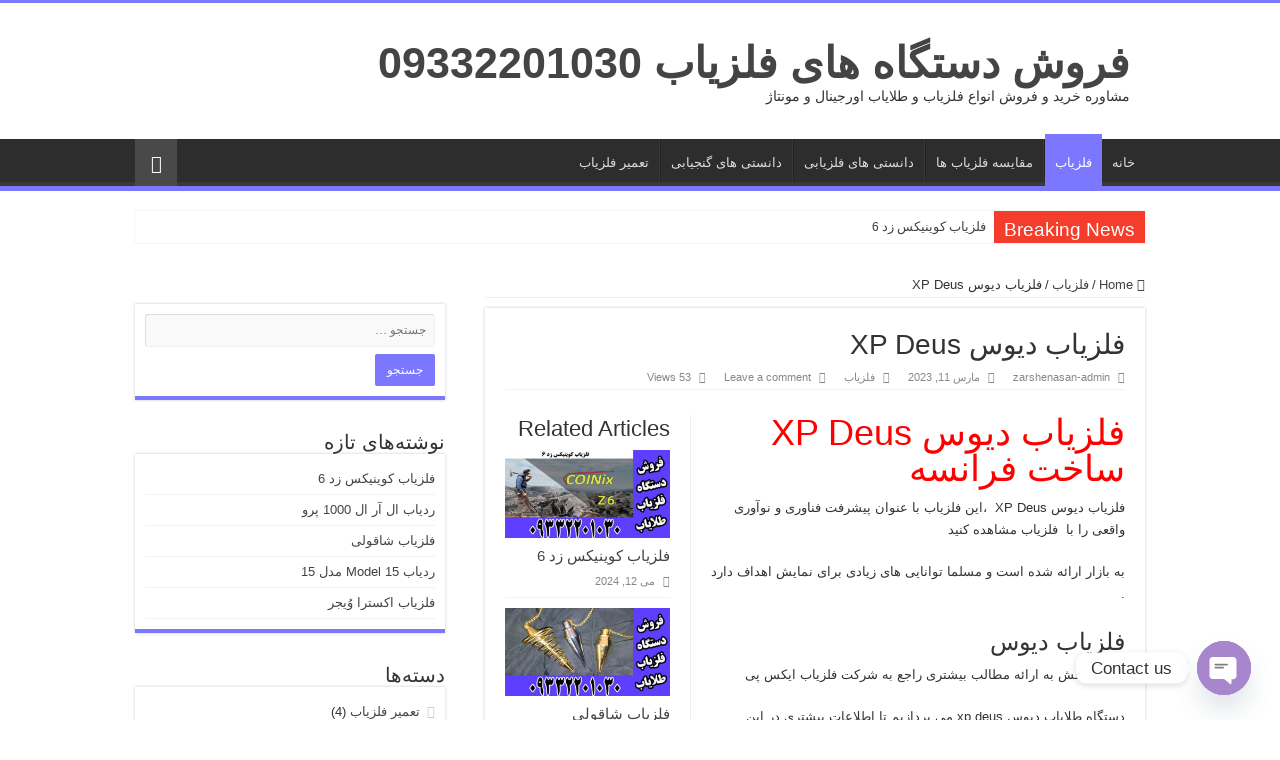

--- FILE ---
content_type: text/html; charset=UTF-8
request_url: https://zarkavvosh.ir/%D9%81%D9%84%D8%B2%DB%8C%D8%A7%D8%A8-%D8%AF%DB%8C%D9%88%D8%B3-xp-deus-3/
body_size: 103078
content:
<!DOCTYPE html>
<html dir="rtl" lang="fa-IR" prefix="og: http://ogp.me/ns#">
<head>
<meta charset="UTF-8" />
<link rel="profile" href="http://gmpg.org/xfn/11" />
<link rel="pingback" href="https://zarkavvosh.ir/xmlrpc.php" />
<meta property="og:title" content="فلزیاب دیوس XP Deus - فروش دستگاه های فلزیاب 09332201030"/>
<meta property="og:type" content="article"/>
<meta property="og:description" content="فلزیاب دیوس XP Deus ساخت فرانسه فلزیاب دیوس XP Deus  ،این فلزیاب با عنوان پیشرفت فناوری و نوآوری واق"/>
<meta property="og:url" content="https://zarkavvosh.ir/%d9%81%d9%84%d8%b2%db%8c%d8%a7%d8%a8-%d8%af%db%8c%d9%88%d8%b3-xp-deus-3/"/>
<meta property="og:site_name" content="فروش دستگاه های فلزیاب 09332201030"/>
<meta property="og:image" content="https://zarkavvosh.ir/wp-content/uploads/2023/03/47465.jpg" />
<meta name='robots' content='index, follow, max-image-preview:large, max-snippet:-1, max-video-preview:-1' />
	<style>img:is([sizes="auto" i], [sizes^="auto," i]) { contain-intrinsic-size: 3000px 1500px }</style>
	
	<!-- This site is optimized with the Yoast SEO plugin v26.0 - https://yoast.com/wordpress/plugins/seo/ -->
	<title>فلزیاب دیوس XP Deus - فروش دستگاه های فلزیاب 09332201030</title>
	<meta name="description" content="فلزیاب دیوس XP Deus  ،این فلزیاب با عنوان پیشرفت فناوری و نوآوری واقعی را با  فلزیاب مشاهده کنیدبه بازار ارائه شده است و مسلما توانای......" />
	<link rel="canonical" href="https://zarkavvosh.ir/فلزیاب-دیوس-xp-deus-3/" />
	<meta property="og:locale" content="fa_IR" />
	<meta property="og:type" content="article" />
	<meta property="og:title" content="فلزیاب دیوس XP Deus - فروش دستگاه های فلزیاب 09332201030" />
	<meta property="og:description" content="فلزیاب دیوس XP Deus  ،این فلزیاب با عنوان پیشرفت فناوری و نوآوری واقعی را با  فلزیاب مشاهده کنیدبه بازار ارائه شده است و مسلما توانای......" />
	<meta property="og:url" content="https://zarkavvosh.ir/فلزیاب-دیوس-xp-deus-3/" />
	<meta property="og:site_name" content="فروش دستگاه های فلزیاب 09332201030" />
	<meta property="article:published_time" content="2023-03-11T17:16:40+00:00" />
	<meta property="og:image" content="https://zarkavvosh.ir/wp-content/uploads/2023/03/47465.jpg" />
	<meta property="og:image:width" content="575" />
	<meta property="og:image:height" content="299" />
	<meta property="og:image:type" content="image/jpeg" />
	<meta name="author" content="zarshenasan-admin" />
	<meta name="twitter:card" content="summary_large_image" />
	<meta name="twitter:label1" content="نوشته‌شده بدست" />
	<meta name="twitter:data1" content="zarshenasan-admin" />
	<meta name="twitter:label2" content="زمان تقریبی برای خواندن" />
	<meta name="twitter:data2" content="5 دقیقه" />
	<script type="application/ld+json" class="yoast-schema-graph">{"@context":"https://schema.org","@graph":[{"@type":"WebPage","@id":"https://zarkavvosh.ir/%d9%81%d9%84%d8%b2%db%8c%d8%a7%d8%a8-%d8%af%db%8c%d9%88%d8%b3-xp-deus-3/","url":"https://zarkavvosh.ir/%d9%81%d9%84%d8%b2%db%8c%d8%a7%d8%a8-%d8%af%db%8c%d9%88%d8%b3-xp-deus-3/","name":"فلزیاب دیوس XP Deus - فروش دستگاه های فلزیاب 09332201030","isPartOf":{"@id":"https://zarkavvosh.ir/#website"},"primaryImageOfPage":{"@id":"https://zarkavvosh.ir/%d9%81%d9%84%d8%b2%db%8c%d8%a7%d8%a8-%d8%af%db%8c%d9%88%d8%b3-xp-deus-3/#primaryimage"},"image":{"@id":"https://zarkavvosh.ir/%d9%81%d9%84%d8%b2%db%8c%d8%a7%d8%a8-%d8%af%db%8c%d9%88%d8%b3-xp-deus-3/#primaryimage"},"thumbnailUrl":"https://zarkavvosh.ir/wp-content/uploads/2023/03/47465.jpg","datePublished":"2023-03-11T17:16:40+00:00","author":{"@id":"https://zarkavvosh.ir/#/schema/person/ea76f59f96acabdd4caa91f366d27665"},"description":"فلزیاب دیوس XP Deus  ،این فلزیاب با عنوان پیشرفت فناوری و نوآوری واقعی را با  فلزیاب مشاهده کنیدبه بازار ارائه شده است و مسلما توانای......","breadcrumb":{"@id":"https://zarkavvosh.ir/%d9%81%d9%84%d8%b2%db%8c%d8%a7%d8%a8-%d8%af%db%8c%d9%88%d8%b3-xp-deus-3/#breadcrumb"},"inLanguage":"fa-IR","potentialAction":[{"@type":"ReadAction","target":["https://zarkavvosh.ir/%d9%81%d9%84%d8%b2%db%8c%d8%a7%d8%a8-%d8%af%db%8c%d9%88%d8%b3-xp-deus-3/"]}]},{"@type":"ImageObject","inLanguage":"fa-IR","@id":"https://zarkavvosh.ir/%d9%81%d9%84%d8%b2%db%8c%d8%a7%d8%a8-%d8%af%db%8c%d9%88%d8%b3-xp-deus-3/#primaryimage","url":"https://zarkavvosh.ir/wp-content/uploads/2023/03/47465.jpg","contentUrl":"https://zarkavvosh.ir/wp-content/uploads/2023/03/47465.jpg","width":575,"height":299,"caption":"فلزیاب دیوس XP Deus"},{"@type":"BreadcrumbList","@id":"https://zarkavvosh.ir/%d9%81%d9%84%d8%b2%db%8c%d8%a7%d8%a8-%d8%af%db%8c%d9%88%d8%b3-xp-deus-3/#breadcrumb","itemListElement":[{"@type":"ListItem","position":1,"name":"Home","item":"https://zarkavvosh.ir/"},{"@type":"ListItem","position":2,"name":"فلزیاب دیوس XP Deus"}]},{"@type":"WebSite","@id":"https://zarkavvosh.ir/#website","url":"https://zarkavvosh.ir/","name":"فروش دستگاه های فلزیاب 09332201030","description":"مشاوره خرید و فروش انواع فلزیاب و طلایاب اورجینال و مونتاژ","potentialAction":[{"@type":"SearchAction","target":{"@type":"EntryPoint","urlTemplate":"https://zarkavvosh.ir/?s={search_term_string}"},"query-input":{"@type":"PropertyValueSpecification","valueRequired":true,"valueName":"search_term_string"}}],"inLanguage":"fa-IR"},{"@type":"Person","@id":"https://zarkavvosh.ir/#/schema/person/ea76f59f96acabdd4caa91f366d27665","name":"zarshenasan-admin","image":{"@type":"ImageObject","inLanguage":"fa-IR","@id":"https://zarkavvosh.ir/#/schema/person/image/","url":"https://secure.gravatar.com/avatar/ffe0991500bb026a2cb7675c62a0c5c7448105b1acf8c7039f188ec27bbc22ab?s=96&d=mm&r=g","contentUrl":"https://secure.gravatar.com/avatar/ffe0991500bb026a2cb7675c62a0c5c7448105b1acf8c7039f188ec27bbc22ab?s=96&d=mm&r=g","caption":"zarshenasan-admin"},"url":"https://zarkavvosh.ir/author/zarshenasan-admin/"}]}</script>
	<!-- / Yoast SEO plugin. -->


<link rel="alternate" type="application/rss+xml" title="فروش دستگاه های فلزیاب 09332201030 &raquo; خوراک" href="https://zarkavvosh.ir/feed/" />
<link rel="alternate" type="application/rss+xml" title="فروش دستگاه های فلزیاب 09332201030 &raquo; خوراک دیدگاه‌ها" href="https://zarkavvosh.ir/comments/feed/" />
<link rel="alternate" type="application/rss+xml" title="فروش دستگاه های فلزیاب 09332201030 &raquo; فلزیاب دیوس XP Deus خوراک دیدگاه‌ها" href="https://zarkavvosh.ir/%d9%81%d9%84%d8%b2%db%8c%d8%a7%d8%a8-%d8%af%db%8c%d9%88%d8%b3-xp-deus-3/feed/" />
<script type="text/javascript">
/* <![CDATA[ */
window._wpemojiSettings = {"baseUrl":"https:\/\/s.w.org\/images\/core\/emoji\/16.0.1\/72x72\/","ext":".png","svgUrl":"https:\/\/s.w.org\/images\/core\/emoji\/16.0.1\/svg\/","svgExt":".svg","source":{"concatemoji":"https:\/\/zarkavvosh.ir\/wp-includes\/js\/wp-emoji-release.min.js"}};
/*! This file is auto-generated */
!function(s,n){var o,i,e;function c(e){try{var t={supportTests:e,timestamp:(new Date).valueOf()};sessionStorage.setItem(o,JSON.stringify(t))}catch(e){}}function p(e,t,n){e.clearRect(0,0,e.canvas.width,e.canvas.height),e.fillText(t,0,0);var t=new Uint32Array(e.getImageData(0,0,e.canvas.width,e.canvas.height).data),a=(e.clearRect(0,0,e.canvas.width,e.canvas.height),e.fillText(n,0,0),new Uint32Array(e.getImageData(0,0,e.canvas.width,e.canvas.height).data));return t.every(function(e,t){return e===a[t]})}function u(e,t){e.clearRect(0,0,e.canvas.width,e.canvas.height),e.fillText(t,0,0);for(var n=e.getImageData(16,16,1,1),a=0;a<n.data.length;a++)if(0!==n.data[a])return!1;return!0}function f(e,t,n,a){switch(t){case"flag":return n(e,"\ud83c\udff3\ufe0f\u200d\u26a7\ufe0f","\ud83c\udff3\ufe0f\u200b\u26a7\ufe0f")?!1:!n(e,"\ud83c\udde8\ud83c\uddf6","\ud83c\udde8\u200b\ud83c\uddf6")&&!n(e,"\ud83c\udff4\udb40\udc67\udb40\udc62\udb40\udc65\udb40\udc6e\udb40\udc67\udb40\udc7f","\ud83c\udff4\u200b\udb40\udc67\u200b\udb40\udc62\u200b\udb40\udc65\u200b\udb40\udc6e\u200b\udb40\udc67\u200b\udb40\udc7f");case"emoji":return!a(e,"\ud83e\udedf")}return!1}function g(e,t,n,a){var r="undefined"!=typeof WorkerGlobalScope&&self instanceof WorkerGlobalScope?new OffscreenCanvas(300,150):s.createElement("canvas"),o=r.getContext("2d",{willReadFrequently:!0}),i=(o.textBaseline="top",o.font="600 32px Arial",{});return e.forEach(function(e){i[e]=t(o,e,n,a)}),i}function t(e){var t=s.createElement("script");t.src=e,t.defer=!0,s.head.appendChild(t)}"undefined"!=typeof Promise&&(o="wpEmojiSettingsSupports",i=["flag","emoji"],n.supports={everything:!0,everythingExceptFlag:!0},e=new Promise(function(e){s.addEventListener("DOMContentLoaded",e,{once:!0})}),new Promise(function(t){var n=function(){try{var e=JSON.parse(sessionStorage.getItem(o));if("object"==typeof e&&"number"==typeof e.timestamp&&(new Date).valueOf()<e.timestamp+604800&&"object"==typeof e.supportTests)return e.supportTests}catch(e){}return null}();if(!n){if("undefined"!=typeof Worker&&"undefined"!=typeof OffscreenCanvas&&"undefined"!=typeof URL&&URL.createObjectURL&&"undefined"!=typeof Blob)try{var e="postMessage("+g.toString()+"("+[JSON.stringify(i),f.toString(),p.toString(),u.toString()].join(",")+"));",a=new Blob([e],{type:"text/javascript"}),r=new Worker(URL.createObjectURL(a),{name:"wpTestEmojiSupports"});return void(r.onmessage=function(e){c(n=e.data),r.terminate(),t(n)})}catch(e){}c(n=g(i,f,p,u))}t(n)}).then(function(e){for(var t in e)n.supports[t]=e[t],n.supports.everything=n.supports.everything&&n.supports[t],"flag"!==t&&(n.supports.everythingExceptFlag=n.supports.everythingExceptFlag&&n.supports[t]);n.supports.everythingExceptFlag=n.supports.everythingExceptFlag&&!n.supports.flag,n.DOMReady=!1,n.readyCallback=function(){n.DOMReady=!0}}).then(function(){return e}).then(function(){var e;n.supports.everything||(n.readyCallback(),(e=n.source||{}).concatemoji?t(e.concatemoji):e.wpemoji&&e.twemoji&&(t(e.twemoji),t(e.wpemoji)))}))}((window,document),window._wpemojiSettings);
/* ]]> */
</script>

<style id='wp-emoji-styles-inline-css' type='text/css'>

	img.wp-smiley, img.emoji {
		display: inline !important;
		border: none !important;
		box-shadow: none !important;
		height: 1em !important;
		width: 1em !important;
		margin: 0 0.07em !important;
		vertical-align: -0.1em !important;
		background: none !important;
		padding: 0 !important;
	}
</style>
<link rel='stylesheet' id='wp-block-library-rtl-css' href='https://zarkavvosh.ir/wp-includes/css/dist/block-library/style-rtl.min.css' type='text/css' media='all' />
<style id='classic-theme-styles-inline-css' type='text/css'>
/*! This file is auto-generated */
.wp-block-button__link{color:#fff;background-color:#32373c;border-radius:9999px;box-shadow:none;text-decoration:none;padding:calc(.667em + 2px) calc(1.333em + 2px);font-size:1.125em}.wp-block-file__button{background:#32373c;color:#fff;text-decoration:none}
</style>
<style id='global-styles-inline-css' type='text/css'>
:root{--wp--preset--aspect-ratio--square: 1;--wp--preset--aspect-ratio--4-3: 4/3;--wp--preset--aspect-ratio--3-4: 3/4;--wp--preset--aspect-ratio--3-2: 3/2;--wp--preset--aspect-ratio--2-3: 2/3;--wp--preset--aspect-ratio--16-9: 16/9;--wp--preset--aspect-ratio--9-16: 9/16;--wp--preset--color--black: #000000;--wp--preset--color--cyan-bluish-gray: #abb8c3;--wp--preset--color--white: #ffffff;--wp--preset--color--pale-pink: #f78da7;--wp--preset--color--vivid-red: #cf2e2e;--wp--preset--color--luminous-vivid-orange: #ff6900;--wp--preset--color--luminous-vivid-amber: #fcb900;--wp--preset--color--light-green-cyan: #7bdcb5;--wp--preset--color--vivid-green-cyan: #00d084;--wp--preset--color--pale-cyan-blue: #8ed1fc;--wp--preset--color--vivid-cyan-blue: #0693e3;--wp--preset--color--vivid-purple: #9b51e0;--wp--preset--gradient--vivid-cyan-blue-to-vivid-purple: linear-gradient(135deg,rgba(6,147,227,1) 0%,rgb(155,81,224) 100%);--wp--preset--gradient--light-green-cyan-to-vivid-green-cyan: linear-gradient(135deg,rgb(122,220,180) 0%,rgb(0,208,130) 100%);--wp--preset--gradient--luminous-vivid-amber-to-luminous-vivid-orange: linear-gradient(135deg,rgba(252,185,0,1) 0%,rgba(255,105,0,1) 100%);--wp--preset--gradient--luminous-vivid-orange-to-vivid-red: linear-gradient(135deg,rgba(255,105,0,1) 0%,rgb(207,46,46) 100%);--wp--preset--gradient--very-light-gray-to-cyan-bluish-gray: linear-gradient(135deg,rgb(238,238,238) 0%,rgb(169,184,195) 100%);--wp--preset--gradient--cool-to-warm-spectrum: linear-gradient(135deg,rgb(74,234,220) 0%,rgb(151,120,209) 20%,rgb(207,42,186) 40%,rgb(238,44,130) 60%,rgb(251,105,98) 80%,rgb(254,248,76) 100%);--wp--preset--gradient--blush-light-purple: linear-gradient(135deg,rgb(255,206,236) 0%,rgb(152,150,240) 100%);--wp--preset--gradient--blush-bordeaux: linear-gradient(135deg,rgb(254,205,165) 0%,rgb(254,45,45) 50%,rgb(107,0,62) 100%);--wp--preset--gradient--luminous-dusk: linear-gradient(135deg,rgb(255,203,112) 0%,rgb(199,81,192) 50%,rgb(65,88,208) 100%);--wp--preset--gradient--pale-ocean: linear-gradient(135deg,rgb(255,245,203) 0%,rgb(182,227,212) 50%,rgb(51,167,181) 100%);--wp--preset--gradient--electric-grass: linear-gradient(135deg,rgb(202,248,128) 0%,rgb(113,206,126) 100%);--wp--preset--gradient--midnight: linear-gradient(135deg,rgb(2,3,129) 0%,rgb(40,116,252) 100%);--wp--preset--font-size--small: 13px;--wp--preset--font-size--medium: 20px;--wp--preset--font-size--large: 36px;--wp--preset--font-size--x-large: 42px;--wp--preset--spacing--20: 0.44rem;--wp--preset--spacing--30: 0.67rem;--wp--preset--spacing--40: 1rem;--wp--preset--spacing--50: 1.5rem;--wp--preset--spacing--60: 2.25rem;--wp--preset--spacing--70: 3.38rem;--wp--preset--spacing--80: 5.06rem;--wp--preset--shadow--natural: 6px 6px 9px rgba(0, 0, 0, 0.2);--wp--preset--shadow--deep: 12px 12px 50px rgba(0, 0, 0, 0.4);--wp--preset--shadow--sharp: 6px 6px 0px rgba(0, 0, 0, 0.2);--wp--preset--shadow--outlined: 6px 6px 0px -3px rgba(255, 255, 255, 1), 6px 6px rgba(0, 0, 0, 1);--wp--preset--shadow--crisp: 6px 6px 0px rgba(0, 0, 0, 1);}:where(.is-layout-flex){gap: 0.5em;}:where(.is-layout-grid){gap: 0.5em;}body .is-layout-flex{display: flex;}.is-layout-flex{flex-wrap: wrap;align-items: center;}.is-layout-flex > :is(*, div){margin: 0;}body .is-layout-grid{display: grid;}.is-layout-grid > :is(*, div){margin: 0;}:where(.wp-block-columns.is-layout-flex){gap: 2em;}:where(.wp-block-columns.is-layout-grid){gap: 2em;}:where(.wp-block-post-template.is-layout-flex){gap: 1.25em;}:where(.wp-block-post-template.is-layout-grid){gap: 1.25em;}.has-black-color{color: var(--wp--preset--color--black) !important;}.has-cyan-bluish-gray-color{color: var(--wp--preset--color--cyan-bluish-gray) !important;}.has-white-color{color: var(--wp--preset--color--white) !important;}.has-pale-pink-color{color: var(--wp--preset--color--pale-pink) !important;}.has-vivid-red-color{color: var(--wp--preset--color--vivid-red) !important;}.has-luminous-vivid-orange-color{color: var(--wp--preset--color--luminous-vivid-orange) !important;}.has-luminous-vivid-amber-color{color: var(--wp--preset--color--luminous-vivid-amber) !important;}.has-light-green-cyan-color{color: var(--wp--preset--color--light-green-cyan) !important;}.has-vivid-green-cyan-color{color: var(--wp--preset--color--vivid-green-cyan) !important;}.has-pale-cyan-blue-color{color: var(--wp--preset--color--pale-cyan-blue) !important;}.has-vivid-cyan-blue-color{color: var(--wp--preset--color--vivid-cyan-blue) !important;}.has-vivid-purple-color{color: var(--wp--preset--color--vivid-purple) !important;}.has-black-background-color{background-color: var(--wp--preset--color--black) !important;}.has-cyan-bluish-gray-background-color{background-color: var(--wp--preset--color--cyan-bluish-gray) !important;}.has-white-background-color{background-color: var(--wp--preset--color--white) !important;}.has-pale-pink-background-color{background-color: var(--wp--preset--color--pale-pink) !important;}.has-vivid-red-background-color{background-color: var(--wp--preset--color--vivid-red) !important;}.has-luminous-vivid-orange-background-color{background-color: var(--wp--preset--color--luminous-vivid-orange) !important;}.has-luminous-vivid-amber-background-color{background-color: var(--wp--preset--color--luminous-vivid-amber) !important;}.has-light-green-cyan-background-color{background-color: var(--wp--preset--color--light-green-cyan) !important;}.has-vivid-green-cyan-background-color{background-color: var(--wp--preset--color--vivid-green-cyan) !important;}.has-pale-cyan-blue-background-color{background-color: var(--wp--preset--color--pale-cyan-blue) !important;}.has-vivid-cyan-blue-background-color{background-color: var(--wp--preset--color--vivid-cyan-blue) !important;}.has-vivid-purple-background-color{background-color: var(--wp--preset--color--vivid-purple) !important;}.has-black-border-color{border-color: var(--wp--preset--color--black) !important;}.has-cyan-bluish-gray-border-color{border-color: var(--wp--preset--color--cyan-bluish-gray) !important;}.has-white-border-color{border-color: var(--wp--preset--color--white) !important;}.has-pale-pink-border-color{border-color: var(--wp--preset--color--pale-pink) !important;}.has-vivid-red-border-color{border-color: var(--wp--preset--color--vivid-red) !important;}.has-luminous-vivid-orange-border-color{border-color: var(--wp--preset--color--luminous-vivid-orange) !important;}.has-luminous-vivid-amber-border-color{border-color: var(--wp--preset--color--luminous-vivid-amber) !important;}.has-light-green-cyan-border-color{border-color: var(--wp--preset--color--light-green-cyan) !important;}.has-vivid-green-cyan-border-color{border-color: var(--wp--preset--color--vivid-green-cyan) !important;}.has-pale-cyan-blue-border-color{border-color: var(--wp--preset--color--pale-cyan-blue) !important;}.has-vivid-cyan-blue-border-color{border-color: var(--wp--preset--color--vivid-cyan-blue) !important;}.has-vivid-purple-border-color{border-color: var(--wp--preset--color--vivid-purple) !important;}.has-vivid-cyan-blue-to-vivid-purple-gradient-background{background: var(--wp--preset--gradient--vivid-cyan-blue-to-vivid-purple) !important;}.has-light-green-cyan-to-vivid-green-cyan-gradient-background{background: var(--wp--preset--gradient--light-green-cyan-to-vivid-green-cyan) !important;}.has-luminous-vivid-amber-to-luminous-vivid-orange-gradient-background{background: var(--wp--preset--gradient--luminous-vivid-amber-to-luminous-vivid-orange) !important;}.has-luminous-vivid-orange-to-vivid-red-gradient-background{background: var(--wp--preset--gradient--luminous-vivid-orange-to-vivid-red) !important;}.has-very-light-gray-to-cyan-bluish-gray-gradient-background{background: var(--wp--preset--gradient--very-light-gray-to-cyan-bluish-gray) !important;}.has-cool-to-warm-spectrum-gradient-background{background: var(--wp--preset--gradient--cool-to-warm-spectrum) !important;}.has-blush-light-purple-gradient-background{background: var(--wp--preset--gradient--blush-light-purple) !important;}.has-blush-bordeaux-gradient-background{background: var(--wp--preset--gradient--blush-bordeaux) !important;}.has-luminous-dusk-gradient-background{background: var(--wp--preset--gradient--luminous-dusk) !important;}.has-pale-ocean-gradient-background{background: var(--wp--preset--gradient--pale-ocean) !important;}.has-electric-grass-gradient-background{background: var(--wp--preset--gradient--electric-grass) !important;}.has-midnight-gradient-background{background: var(--wp--preset--gradient--midnight) !important;}.has-small-font-size{font-size: var(--wp--preset--font-size--small) !important;}.has-medium-font-size{font-size: var(--wp--preset--font-size--medium) !important;}.has-large-font-size{font-size: var(--wp--preset--font-size--large) !important;}.has-x-large-font-size{font-size: var(--wp--preset--font-size--x-large) !important;}
:where(.wp-block-post-template.is-layout-flex){gap: 1.25em;}:where(.wp-block-post-template.is-layout-grid){gap: 1.25em;}
:where(.wp-block-columns.is-layout-flex){gap: 2em;}:where(.wp-block-columns.is-layout-grid){gap: 2em;}
:root :where(.wp-block-pullquote){font-size: 1.5em;line-height: 1.6;}
</style>
<link rel='stylesheet' id='taqyeem-buttons-style-css' href='https://zarkavvosh.ir/wp-content/plugins/taqyeem-buttons/assets/style.css' type='text/css' media='all' />
<link rel='stylesheet' id='taqyeem-style-css' href='https://zarkavvosh.ir/wp-content/plugins/taqyeem/style.css' type='text/css' media='all' />
<link rel='stylesheet' id='tie-style-css' href='https://zarkavvosh.ir/wp-content/themes/Sahifa-Theme/sahifa/style.css' type='text/css' media='all' />
<link rel='stylesheet' id='tie-ilightbox-skin-css' href='https://zarkavvosh.ir/wp-content/themes/Sahifa-Theme/sahifa/css/ilightbox/dark-skin/skin.css' type='text/css' media='all' />
<link rel='stylesheet' id='chaty-front-css-css' href='https://zarkavvosh.ir/wp-content/plugins/chaty/css/chaty-front.min.css' type='text/css' media='all' />
<script type="text/javascript" src="https://zarkavvosh.ir/wp-includes/js/jquery/jquery.min.js" id="jquery-core-js"></script>
<script type="text/javascript" src="https://zarkavvosh.ir/wp-includes/js/jquery/jquery-migrate.min.js" id="jquery-migrate-js"></script>
<script type="text/javascript" src="https://zarkavvosh.ir/wp-content/plugins/taqyeem/js/tie.js" id="taqyeem-main-js"></script>
<script type="text/javascript" id="tie-postviews-cache-js-extra">
/* <![CDATA[ */
var tieViewsCacheL10n = {"admin_ajax_url":"https:\/\/zarkavvosh.ir\/wp-admin\/admin-ajax.php","post_id":"3147"};
/* ]]> */
</script>
<script type="text/javascript" src="https://zarkavvosh.ir/wp-content/themes/Sahifa-Theme/sahifa/js/postviews-cache.js" id="tie-postviews-cache-js"></script>
<link rel="https://api.w.org/" href="https://zarkavvosh.ir/wp-json/" /><link rel="alternate" title="JSON" type="application/json" href="https://zarkavvosh.ir/wp-json/wp/v2/posts/3147" /><link rel="EditURI" type="application/rsd+xml" title="RSD" href="https://zarkavvosh.ir/xmlrpc.php?rsd" />
<link rel="stylesheet" href="https://zarkavvosh.ir/wp-content/themes/Sahifa-Theme/sahifa/rtl.css" type="text/css" media="screen" /><meta name="generator" content="WordPress 6.8.3" />
<link rel='shortlink' href='https://zarkavvosh.ir/?p=3147' />
<link rel="alternate" title="oEmbed (JSON)" type="application/json+oembed" href="https://zarkavvosh.ir/wp-json/oembed/1.0/embed?url=https%3A%2F%2Fzarkavvosh.ir%2F%25d9%2581%25d9%2584%25d8%25b2%25db%258c%25d8%25a7%25d8%25a8-%25d8%25af%25db%258c%25d9%2588%25d8%25b3-xp-deus-3%2F" />
<link rel="alternate" title="oEmbed (XML)" type="text/xml+oembed" href="https://zarkavvosh.ir/wp-json/oembed/1.0/embed?url=https%3A%2F%2Fzarkavvosh.ir%2F%25d9%2581%25d9%2584%25d8%25b2%25db%258c%25d8%25a7%25d8%25a8-%25d8%25af%25db%258c%25d9%2588%25d8%25b3-xp-deus-3%2F&#038;format=xml" />
<script type='text/javascript'>
/* <![CDATA[ */
var taqyeem = {"ajaxurl":"https://zarkavvosh.ir/wp-admin/admin-ajax.php" , "your_rating":"Your Rating:"};
/* ]]> */
</script>

<style type="text/css" media="screen">

</style>
<!-- Analytics by WP Statistics - https://wp-statistics.com -->
<link rel="shortcut icon" href="https://zarkavvosh.ir/wp-content/themes/Sahifa-Theme/sahifa/favicon.ico" title="Favicon" />
<!--[if IE]>
<script type="text/javascript">jQuery(document).ready(function (){ jQuery(".menu-item").has("ul").children("a").attr("aria-haspopup", "true");});</script>
<![endif]-->
<!--[if lt IE 9]>
<script src="https://zarkavvosh.ir/wp-content/themes/Sahifa-Theme/sahifa/js/html5.js"></script>
<script src="https://zarkavvosh.ir/wp-content/themes/Sahifa-Theme/sahifa/js/selectivizr-min.js"></script>
<![endif]-->
<!--[if IE 9]>
<link rel="stylesheet" type="text/css" media="all" href="https://zarkavvosh.ir/wp-content/themes/Sahifa-Theme/sahifa/css/ie9.css" />
<![endif]-->
<!--[if IE 8]>
<link rel="stylesheet" type="text/css" media="all" href="https://zarkavvosh.ir/wp-content/themes/Sahifa-Theme/sahifa/css/ie8.css" />
<![endif]-->
<!--[if IE 7]>
<link rel="stylesheet" type="text/css" media="all" href="https://zarkavvosh.ir/wp-content/themes/Sahifa-Theme/sahifa/css/ie7.css" />
<![endif]-->


<meta name="viewport" content="width=device-width, initial-scale=1.0" />



<style type="text/css" media="screen">

#main-nav,
.cat-box-content,
#sidebar .widget-container,
.post-listing,
#commentform {
	border-bottom-color: #7b77ff;
}

.search-block .search-button,
#topcontrol,
#main-nav ul li.current-menu-item a,
#main-nav ul li.current-menu-item a:hover,
#main-nav ul li.current_page_parent a,
#main-nav ul li.current_page_parent a:hover,
#main-nav ul li.current-menu-parent a,
#main-nav ul li.current-menu-parent a:hover,
#main-nav ul li.current-page-ancestor a,
#main-nav ul li.current-page-ancestor a:hover,
.pagination span.current,
.share-post span.share-text,
.flex-control-paging li a.flex-active,
.ei-slider-thumbs li.ei-slider-element,
.review-percentage .review-item span span,
.review-final-score,
.button,
a.button,
a.more-link,
#main-content input[type="submit"],
.form-submit #submit,
#login-form .login-button,
.widget-feedburner .feedburner-subscribe,
input[type="submit"],
#buddypress button,
#buddypress a.button,
#buddypress input[type=submit],
#buddypress input[type=reset],
#buddypress ul.button-nav li a,
#buddypress div.generic-button a,
#buddypress .comment-reply-link,
#buddypress div.item-list-tabs ul li a span,
#buddypress div.item-list-tabs ul li.selected a,
#buddypress div.item-list-tabs ul li.current a,
#buddypress #members-directory-form div.item-list-tabs ul li.selected span,
#members-list-options a.selected,
#groups-list-options a.selected,
body.dark-skin #buddypress div.item-list-tabs ul li a span,
body.dark-skin #buddypress div.item-list-tabs ul li.selected a,
body.dark-skin #buddypress div.item-list-tabs ul li.current a,
body.dark-skin #members-list-options a.selected,
body.dark-skin #groups-list-options a.selected,
.search-block-large .search-button,
#featured-posts .flex-next:hover,
#featured-posts .flex-prev:hover,
a.tie-cart span.shooping-count,
.woocommerce span.onsale,
.woocommerce-page span.onsale ,
.woocommerce .widget_price_filter .ui-slider .ui-slider-handle,
.woocommerce-page .widget_price_filter .ui-slider .ui-slider-handle,
#check-also-close,
a.post-slideshow-next,
a.post-slideshow-prev,
.widget_price_filter .ui-slider .ui-slider-handle,
.quantity .minus:hover,
.quantity .plus:hover,
.mejs-container .mejs-controls .mejs-time-rail .mejs-time-current,
#reading-position-indicator  {
	background-color:#7b77ff;
}

::-webkit-scrollbar-thumb{
	background-color:#7b77ff !important;
}

#theme-footer,
#theme-header,
.top-nav ul li.current-menu-item:before,
#main-nav .menu-sub-content ,
#main-nav ul ul,
#check-also-box {
	border-top-color: #7b77ff;
}

.search-block:after {
	border-right-color:#7b77ff;
}

body.rtl .search-block:after {
	border-left-color:#7b77ff;
}

#main-nav ul > li.menu-item-has-children:hover > a:after,
#main-nav ul > li.mega-menu:hover > a:after {
	border-color:transparent transparent #7b77ff;
}

.widget.timeline-posts li a:hover,
.widget.timeline-posts li a:hover span.tie-date {
	color: #7b77ff;
}

.widget.timeline-posts li a:hover span.tie-date:before {
	background: #7b77ff;
	border-color: #7b77ff;
}

#order_review,
#order_review_heading {
	border-color: #7b77ff;
}


.tie-cat-7 a.more-link {background-color:Array;}
.tie-cat-7 .cat-box-content {border-bottom-color:Array; }
			
</style>

		<script type="text/javascript">
			/* <![CDATA[ */
				var sf_position = '0';
				var sf_templates = "<a href=\"{search_url_escaped}\">View All Results<\/a>";
				var sf_input = '.search-live';
				jQuery(document).ready(function(){
					jQuery(sf_input).ajaxyLiveSearch({"expand":false,"searchUrl":"https:\/\/zarkavvosh.ir\/?s=%s","text":"Search","delay":500,"iwidth":180,"width":315,"ajaxUrl":"https:\/\/zarkavvosh.ir\/wp-admin\/admin-ajax.php","rtl":0});
					jQuery(".live-search_ajaxy-selective-input").keyup(function() {
						var width = jQuery(this).val().length * 8;
						if(width < 50) {
							width = 50;
						}
						jQuery(this).width(width);
					});
					jQuery(".live-search_ajaxy-selective-search").click(function() {
						jQuery(this).find(".live-search_ajaxy-selective-input").focus();
					});
					jQuery(".live-search_ajaxy-selective-close").click(function() {
						jQuery(this).parent().remove();
					});
				});
			/* ]]> */
		</script>
		<link rel="icon" href="https://zarkavvosh.ir/wp-content/uploads/2021/07/cropped-01-4-32x32.jpg" sizes="32x32" />
<link rel="icon" href="https://zarkavvosh.ir/wp-content/uploads/2021/07/cropped-01-4-192x192.jpg" sizes="192x192" />
<link rel="apple-touch-icon" href="https://zarkavvosh.ir/wp-content/uploads/2021/07/cropped-01-4-180x180.jpg" />
<meta name="msapplication-TileImage" content="https://zarkavvosh.ir/wp-content/uploads/2021/07/cropped-01-4-270x270.jpg" />
</head>
<body id="top" class="rtl wp-singular post-template-default single single-post postid-3147 single-format-standard wp-theme-Sahifa-Themesahifa lazy-enabled">

<div class="wrapper-outer">

	<div class="background-cover"></div>

	<aside id="slide-out">

			<div class="search-mobile">
			<form method="get" id="searchform-mobile" action="https://zarkavvosh.ir/">
				<button class="search-button" type="submit" value="Search"><i class="fa fa-search"></i></button>
				<input type="text" id="s-mobile" name="s" title="Search" value="Search" onfocus="if (this.value == 'Search') {this.value = '';}" onblur="if (this.value == '') {this.value = 'Search';}"  />
			</form>
		</div><!-- .search-mobile /-->
	
			<div class="social-icons">
		<a class="ttip-none" title="Rss" href="https://zarkavvosh.ir/feed/" target="_blank"><i class="fa fa-rss"></i></a><a class="ttip-none" title="Facebook" href="https://www.facebook.com/teh.felezyab" target="_blank"><i class="fa fa-facebook"></i></a><a class="ttip-none" title="Twitter" href="https://twitter.com/xnj089hfs5yx00X" target="_blank"><i class="fa fa-twitter"></i></a><a class="ttip-none" title="Pinterest" href="https://www.pinterest.com/felezyab_Tehran/_created/" target="_blank"><i class="fa fa-pinterest"></i></a><a class="ttip-none" title="LinkedIn" href="https://www.linkedin.com/in/tehran-felezyab-2197b21b8/" target="_blank"><i class="fa fa-linkedin"></i></a><a class="ttip-none" title="Youtube" href="https://www.youtube.com/channel/UCX485KgsVNp43rw9EscKKsQ" target="_blank"><i class="fa fa-youtube"></i></a><a class="ttip-none" title="instagram" href="https://www.instagram.com/tehran_felezyab/" target="_blank"><i class="fa fa-instagram"></i></a>
			</div>

	
		<div id="mobile-menu" ></div>
	</aside><!-- #slide-out /-->

		<div id="wrapper" class="wide-layout">
		<div class="inner-wrapper">

		<header id="theme-header" class="theme-header">
			
		<div class="header-content">

					<a id="slide-out-open" class="slide-out-open" href="#"><span></span></a>
		
			<div class="logo" style=" margin-top:15px; margin-bottom:15px;">
			<h2>				<a  href="https://zarkavvosh.ir/">فروش دستگاه های فلزیاب 09332201030</a>
				<span>مشاوره خرید و فروش انواع فلزیاب و طلایاب اورجینال و مونتاژ</span>
							</h2>			</div><!-- .logo /-->
						<div class="clear"></div>

		</div>
													<nav id="main-nav" class="fixed-enabled">
				<div class="container">

				
					<div class="main-menu"><ul id="menu-%d9%81%d9%87%d8%b1%d8%b3%d8%aa-1" class="menu"><li id="menu-item-12" class="menu-item menu-item-type-custom menu-item-object-custom menu-item-12"><a href="http://zarkavosh.ir">خانه</a></li>
<li id="menu-item-15" class="menu-item menu-item-type-taxonomy menu-item-object-category current-post-ancestor current-menu-parent current-post-parent menu-item-15"><a href="https://zarkavvosh.ir/category/%d9%81%d9%84%d8%b2%db%8c%d8%a7%d8%a8/">فلزیاب</a></li>
<li id="menu-item-16" class="menu-item menu-item-type-taxonomy menu-item-object-category menu-item-16"><a href="https://zarkavvosh.ir/category/%d9%85%d9%82%d8%a7%db%8c%d8%b3%d9%87-%d9%81%d9%84%d8%b2%db%8c%d8%a7%d8%a8-%d9%87%d8%a7/">مقایسه فلزیاب ها</a></li>
<li id="menu-item-43" class="menu-item menu-item-type-taxonomy menu-item-object-category menu-item-43"><a href="https://zarkavvosh.ir/category/%d8%af%d8%a7%d9%86%d8%b3%d8%aa%db%8c-%d9%87%d8%a7%db%8c-%d9%81%d9%84%d8%b2%db%8c%d8%a7%d8%a8%db%8c/">دانستی های فلزیابی</a></li>
<li id="menu-item-44" class="menu-item menu-item-type-taxonomy menu-item-object-category menu-item-44"><a href="https://zarkavvosh.ir/category/%d8%af%d8%a7%d9%86%d8%b3%d8%aa%db%8c-%d9%87%d8%a7%db%8c-%da%af%d9%86%d8%ac%db%8c%d8%a7%d8%a8%db%8c/">دانستی های گنجیابی</a></li>
<li id="menu-item-17" class="menu-item menu-item-type-taxonomy menu-item-object-category menu-item-17"><a href="https://zarkavvosh.ir/category/%d8%aa%d8%b9%d9%85%db%8c%d8%b1-%d9%81%d9%84%d8%b2%db%8c%d8%a7%d8%a8/">تعمیر فلزیاب</a></li>
</ul></div>										<a href="https://zarkavvosh.ir/?tierand=1" class="random-article ttip" title="Random Article"><i class="fa fa-random"></i></a>
					
					
				</div>
			</nav><!-- .main-nav /-->
					</header><!-- #header /-->

		
	<div class="clear"></div>
	<div id="breaking-news" class="breaking-news">
		<span class="breaking-news-title"><i class="fa fa-bolt"></i> <span>Breaking News</span></span>
		
					<ul>
					<li><a href="https://zarkavvosh.ir/%d9%81%d9%84%d8%b2%db%8c%d8%a7%d8%a8-%da%a9%d9%88%db%8c%d9%86%db%8c%da%a9%d8%b3-%d8%b2%d8%af-6/" title="فلزیاب کوینیکس زد 6">فلزیاب کوینیکس زد 6</a></li>
					<li><a href="https://zarkavvosh.ir/%d8%b1%d8%af%db%8c%d8%a7%d8%a8-%d8%a7%d9%84-%d8%a2%d8%b1-%d8%a7%d9%84-1000-%d9%be%d8%b1%d9%88/" title="ردیاب ال آر ال 1000 پرو">ردیاب ال آر ال 1000 پرو</a></li>
					<li><a href="https://zarkavvosh.ir/%d9%81%d9%84%d8%b2%db%8c%d8%a7%d8%a8-%d8%b4%d8%a7%d9%82%d9%88%d9%84%db%8c/" title="فلزیاب شاقولی">فلزیاب شاقولی</a></li>
					<li><a href="https://zarkavvosh.ir/%d8%b1%d8%af%db%8c%d8%a7%d8%a8-model-15-%d9%85%d8%af%d9%84-15/" title="ردیاب Model 15 مدل 15">ردیاب Model 15 مدل 15</a></li>
					<li><a href="https://zarkavvosh.ir/%d9%81%d9%84%d8%b2%db%8c%d8%a7%d8%a8-x-terra-voyager-%d8%a7%da%a9%d8%b3%d8%aa%d8%b1%d8%a7-%d9%88%d9%8f%db%8c%d8%ac%d8%b1/" title="فلزیاب اکسترا وُیجر">فلزیاب اکسترا وُیجر</a></li>
					<li><a href="https://zarkavvosh.ir/%d9%81%d9%84%d8%b2%db%8c%d8%a7%d8%a8-%da%af%d8%a7%d9%85%d8%a7-gamma/" title="فلزیاب گاما Gamma">فلزیاب گاما Gamma</a></li>
					<li><a href="https://zarkavvosh.ir/%d9%81%d9%84%d8%b2%db%8c%d8%a7%d8%a8-%d8%aa%db%8c-%d8%a7%d8%b3-%db%b8%db%b0%db%b0%db%b0-3/" title="فلزیاب تی اس ۸۰۰۰">فلزیاب تی اس ۸۰۰۰</a></li>
					<li><a href="https://zarkavvosh.ir/%d9%81%d9%84%d8%b2%db%8c%d8%a7%d8%a8-%d8%af%d8%a6%d9%88%d8%b3-xp-deus-2/" title="فلزیاب دئوس XP Deus 2">فلزیاب دئوس XP Deus 2</a></li>
					<li><a href="https://zarkavvosh.ir/%d8%b1%d8%af%db%8c%d8%a7%d8%a8-%d9%81%d8%b1%da%a9%d8%a7%d9%86%d8%b3%db%8c-radix-%d8%b1%d8%a7%d8%af%db%8c%da%a9%d8%b3/" title="ردیاب فرکانسی Radix رادیکس">ردیاب فرکانسی Radix رادیکس</a></li>
					<li><a href="https://zarkavvosh.ir/%d9%81%d9%84%d8%b2%db%8c%d8%a7%d8%a8-force-z3-%d9%81%d9%88%d8%b1%d8%b3-%d8%b2%d8%af-%db%b3/" title="فلزیاب Force Z3 فورس زد ۳">فلزیاب Force Z3 فورس زد ۳</a></li>
					</ul>
					
		
		<script type="text/javascript">
			jQuery(document).ready(function(){
								jQuery('#breaking-news ul').innerFade({animationType: 'slide', speed: 750 , timeout: 3500});
							});
					</script>
	</div> <!-- .breaking-news -->

	
	<div id="main-content" class="container sidebar-left">

	
	
	
	
	
	<div class="content">

		
		<nav id="crumbs"><a href="https://zarkavvosh.ir/"><span class="fa fa-home" aria-hidden="true"></span> Home</a><span class="delimiter">/</span><a href="https://zarkavvosh.ir/category/%d9%81%d9%84%d8%b2%db%8c%d8%a7%d8%a8/">فلزیاب</a><span class="delimiter">/</span><span class="current">فلزیاب دیوس XP Deus</span></nav>
		

		
		<article class="post-listing post-3147 post type-post status-publish format-standard has-post-thumbnail  category-2 tag-16- tag-3d-metal-detector tag-4000------ tag-4500-okm-exp tag-5000-- tag-6000-okm-exp tag-afbeeldingen-van-- tag-aks tag-alpha-sx-7000 tag-alpha-sx-7000- tag-alpha-sx7000 tag-beachhunte tag-bhp-multi tag-bionic-x4 tag-biotara tag-br100-pro tag-cobra-400 tag-deep-hunter tag-deep-master-x2 tag-deep-max tag-digger tag-evolution tag-exp-4000 tag-exp-6000 tag-exp-6000-gold-detector-price tag-exp3000 tag-fisher tag-fisher-cz-21 tag-fisher-f4 tag-fisher-f5 tag-fisher-m-97 tag-flc-100 tag-forsgold tag-future-2018 tag-garrett tag-garrett-at-pro tag-garrett-atx-deepseeker-complete-set tag-geoseeker tag-gex-8500 tag-gladiator-gtr-sonic tag-gold-labor-au79 tag-golden-king tag-gpx-5000 tag-gpz-7000 tag-grunder2 tag-gtr-sonic tag-gtr-sonic-metal-detector tag-impact tag-janus tag-jeohunter tag-jeoscan-2d tag-jet-scan-z-100 tag-ks-700 tag-ks-700-manual tag-ks-800 tag-ks700 tag-ks700-metal-detector-price tag-laser-scanner tag-latest-metal-detector tag-leader-x10 tag-legacy-3500 tag-lorenz tag-lorenz-deepmax-x3 tag-lorenz-deepmax-z2 tag-lorenz-lpx2 tag-lorenz-z1 tag-lorenz-z2 tag-lorenz-z2-price tag-lorenz-z2--- tag-lrl-1000 tag-lrl-5000 tag-lrl-deep-finer tag-makro tag-miltar-alan-tarama tag-minelab tag-miner4 tag-morgan-turbo-20000 tag-morgan-turbo-9000 tag-nokta tag-nokta-makro-anfibio tag-ok-metal-detector-review tag-okm-bionic-x4-price tag-okm-exp-6000 tag-okm-exp-6000-price tag-okm-exp-6000-price-in-india tag-okm-exp-6000-professional-plus tag-okm-fusion tag-okm-fusion-light tag-okm-gems tag-okm-geoseeker tag-okm-gepard-gpr-3d tag-okm-metal-detector-amazon tag-okm-metal-detector-android-download tag-okm-metal-detector-exp-6000 tag-okm-metal-detector-price-list tag-okm-rover-c4-review tag-okm-rover-gold tag-okm--- tag-orion tag-pgl-sm3000 tag-pgt-xt1000 tag-pgt-xt2000 tag-pimax2 tag-pmd-a5000 tag-pmx-gold tag-questpro tag-ray-finder tag-renz-deep-max-x3 tag-rover-c4 tag-rover-c4-metal-detector-price tag-sdc-2300 tag-sharp-shooter tag-simplex-metal-detector tag-spark tag-spider tag-st-3000 tag-storm-v-8-0 tag-storm-v8 tag-super-alan-tarama tag-super-sens tag-super-sensor tag-super-sensx6000 tag-tesoro-cortes tag-turbo-18000 tag-ug-12pro tag-via-gold tag-visualizer tag-whites tag-yukon tag-zilog tag-2249 tag-3024 tag-2195 tag-3006 tag-1698 tag-1696 tag-1258 tag-4301 tag----7000 tag--6000-okm-exp tag--ks-700 tag--ks700 tag--lorenz-z2 tag-2499 tag-1754 tag---4500-okm-exp tag---6000-okm tag---6000-okm-exp tag---leader-x10 tag---super-sensor tag-4194 tag-3229 tag-3042 tag-4565 tag-3243 tag-4361 tag---800 tag---25000 tag-3333 tag-1751 tag-1820 tag-3218 tag-4038 tag-4037 tag----800- tag-3808 tag-4629 tag----60 tag-3194 tag-3623 tag-3315 tag-3515 tag----16- tag----8- tag----z16-v200 tag----1000 tag-----5000 tag-----7000 tag-------5000 tag---deep-master-x2 tag---gex-8500 tag---sdc-2300 tag---spectra-v3i tag---t6 tag---target-330 tag-4392 tag----330 tag-3693 tag-4102 tag-4206 tag----storm-v8 tag-2051 tag-3493 tag-3392 tag-3581 tag-4467 tag----12000 tag-4219 tag----9000 tag-4499 tag----800 tag-3517 tag-3670 tag-3660 tag-3646 tag-3020 tag-3844 tag-2492 tag---golden-age tag---ks-700 tag---lrl-1000 tag---lrl-5000 tag---m2-r-iii tag---pgl-sm3000 tag---spark tag---st-3000 tag-4638 tag-3785 tag-4053 tag-3781 tag-3595 tag-3120 tag----540 tag-----60 tag-3028 tag-3189 tag----301 tag-4441 tag-----1000 tag-4618 tag-3397 tag-3524 tag-4103 tag-3296 tag----aks tag-3461 tag----4 tag-3399 tag-3309 tag-2502 tag-1818 tag---flc-100 tag----klcc tag-3054 tag-----3030 tag-----2 tag-1753 tag---br100-pro tag---legacy-3500 tag-3170 tag-3169 tag-2227 tag-2408 tag-554 tag-555 tag----x6 tag------x6 tag-556 tag-26 tag---exp-4000 tag---fisher-cz-21 tag---garrett-at-pro tag---gdx-8000 tag---gpx-5000 tag---gpz-7000 tag---hoker-f5-pro tag---klcc tag---lorenz-z2 tag---okm--- tag---questpro tag---safari tag---storm-v8 tag---tx-950 tag---via-gold tag-4326 tag------7000 tag-3500 tag-3043 tag-4071 tag-4329 tag-3285 tag-3116 tag-4127 tag-----705 tag-3062 tag-1996 tag----25000 tag-3428 tag-3668 tag-3335 tag-3641 tag-4433 tag-4391 tag------5500 tag-4047 tag-3283 tag-2086 tag-3368 tag-1819 tag----exp-4000 tag-4045 tag-3799 tag-3906 tag-3359 tag-4267 tag-4129 tag----t2-classic tag-3514 tag-3360 tag-----16 tag-3077 tag------5000 tag-4401 tag-3129 tag-3291 tag-3316 tag-3494 tag----ssp-5100 tag-----4 tag----2 tag-3308 tag-3074 tag-----klcc tag------3030 tag-3424 tag-4244 tag-3924 tag-4396 tag-3419 tag-4016 tag-3826 tag-3817 tag-----5 tag-3147 tag-4159 tag-4353 tag----2500 tag-3355 tag-3140 tag-4466 tag-3469 tag------3 tag-3313 tag-3863 tag----lorenz-z2 tag----z1 tag----z2 tag-3834 tag-3700 tag-4437 tag-4450 tag-4458 tag-3038 tag-4496 tag-3656 tag-3687 tag-3686 tag-3222 tag-4383 tag-4229 tag-3389 tag-3974 tag-3174 tag------4000 tag-4118 tag-3828 tag-4030 tag-4029 tag-3915 tag-3564 tag-------4000 tag-2050 tag-2049 tag-2818 tag-2046 tag-2045 tag-3706 tag-557 tag-3704 tag-3330 tag-3084 tag-3705 tag-558 tag-3088 tag----5 tag-3065 tag------60 tag-3148 tag-3720 tag-3221 tag-3356 tag-3652 tag-3468 tag-----3 tag-4325 tag-----25000 tag-3966 tag-4101 tag---15000 tag---z2 tag-----x6 tag-3837 tag-3851 tag-4454 tag-3027 tag-4039 tag-4507 tag-4162 tag-3534 tag-3219 tag-3230 tag-559 tag-3840 tag-3689 tag---540 tag---qz80 tag-2820 tag-1924 tag-4341 tag-1922 tag-1923 tag-2590 tag-560 tag-2485 tag-2483 tag-2482 tag-2488 tag-2466 tag-2487 tag-2489 tag-561 tag-2490 tag-2479 tag-562 tag-563 tag-564 tag------grunder2 tag-565 tag-566 tag-----thd tag-567 tag-925 tag-2743 tag-2510 tag-2601 tag----5100 tag-1305 tag-2593 tag-2526 tag-2529 tag-568 tag-2044 tag-516 tag-2734 tag-2735 tag--16- tag--18- tag-2737 tag--20- tag--25- tag--4500-okm-exp tag-2732 tag--6000-okm tag-2733 tag--jet-scan-z-100 tag--king tag--leader-x10 tag--okm-fusion-light tag--rabbit tag--rx6000 tag--rx7000 tag--super-sensor tag-1323 tag---evolution tag---okm-evolution tag-2744 tag-2476 tag-569 tag-832 tag-2745 tag---s700 tag-2729 tag---18000 tag-3045 tag-2727 tag-570 tag-4561 tag-4560 tag-4559 tag-1218 tag-2624 tag-4550 tag-1245 tag-1066 tag-571 tag-2863 tag-1945 tag-2634 tag----okm-evolution tag----okm-rover-c4 tag-1321 tag-2075 tag-1217 tag-932 tag-4093 tag-1076 tag-1378 tag-4357 tag-1334 tag-4554 tag-4547 tag-1078 tag-3734 tag-573 tag-8- tag-dca-advanced tag--geo-examiner tag-3550 tag-2497 tag-2568 tag-574 tag-760 tag-2980 tag-723 tag-2986 tag-1249 tag----6000 tag-2832 tag-2722 tag---8000 tag---6000 tag-2723 tag-502 tag-3287 tag-1873 tag----at-gold tag-575 tag-576 tag-577 tag----ntx tag---26- tag-2445 tag-1132 tag-579 tag-1131 tag-580 tag-2523 tag-581 tag-582 tag---okm-fusion tag-583 tag-21 tag-3814 tag-584 tag-2668 tag--exp-5000 tag----exp-4500 tag----4500---2021 tag----6000---2021 tag-586 tag-2978 tag-587 tag---400 tag----400 tag-771 tag-1399 tag-4125 tag-1340 tag-1994 tag-1812 tag-394 tag---7000 tag-1455 tag-3013 tag-2591 tag-588 tag-589 tag----5000 tag-1411 tag-2557 tag---2020 tag-591 tag-592 tag-593 tag-594 tag-595 tag-596 tag-1011 tag-597 tag-1752 tag-4197 tag-3472 tag-2467 tag-2644 tag-598 tag-2458 tag-599 tag-955 tag-1927 tag-4400 tag-2655 tag-939 tag-2468 tag-2459 tag-3227 tag-2016 tag-1750 tag-4033 tag-4668 tag-1213 tag-600 tag-2741 tag-601 tag-602 tag-603 tag-604 tag-605 tag-606 tag-607 tag-608 tag-609 tag-610 tag-611 tag-612 tag-613 tag-2811 tag-2508 tag-614 tag-615 tag-2647 tag-2414 tag-2747 tag-616 tag-2748 tag-2866 tag-617 tag-618 tag-619 tag-620 tag-621 tag-622 tag-4664 tag-4665 tag-1709 tag-2033 tag-2031 tag-979 tag-1985 tag-3240 tag-2029 tag-974 tag-918 tag-1710 tag-3195 tag-3196 tag-3197 tag-3198 tag-3199 tag-3200 tag-977 tag-3201 tag-978 tag-3369 tag-3203 tag-3204 tag-3370 tag-4661 tag-3202 tag-4662 tag-2030 tag-2026 tag-975 tag-4666 tag---800- tag-1284 tag-745 tag-1023 tag-3009 tag-1860 tag-3644 tag-4432 tag-4632 tag-1785 tag-623 tag-2528 tag-2521 tag--35- tag----5500 tag-3725 tag-1320 tag-1741 tag-2092 tag-1169 tag-1176 tag---60 tag-738 tag-3188 tag-1126 tag-625 tag-2646 tag-1123 tag-3622 tag-1354 tag-2559 tag-945 tag-627 tag-1265 tag-2867 tag-628 tag-629 tag------5100 tag-631 tag-633 tag-634 tag-1532 tag-635 tag--exp-4000 tag-3602 tag-3905 tag-2062 tag-636 tag-637 tag-450 tag-2231 tag-2216 tag-2218 tag-2217 tag-2219 tag-2239 tag-2155 tag-2238 tag-2235 tag---20000 tag-2517 tag-2201 tag-2202 tag-2200 tag-2515 tag-2516 tag-2212 tag-2210 tag-2206 tag-2211 tag-62 tag-27 tag-3132 tag-63 tag-3722 tag-2232 tag-2207 tag-2209 tag-2208 tag-2230 tag-2250 tag-2223 tag-2224 tag-2222 tag-2225 tag-2264 tag-2273 tag-2274 tag-2409 tag-2402 tag-862 tag-645 tag-2749 tag-2272 tag----lirenz-z1 tag-1144 tag-841 tag---20 tag---b tag-2304 tag-2303 tag-3511 tag-1716 tag-1582 tag---16 tag---16- tag---8- tag---z16 tag---z16-v200 tag-2296 tag-2412 tag-2391 tag-2270 tag-919 tag-2271 tag----7000- tag----gpz-7000 tag-1228 tag---1000 tag-4562 tag-1222 tag-728 tag-924 tag-3011 tag-4060 tag-4056 tag-2446 tag-2599 tag-3867 tag-3849 tag-3549 tag-2595 tag-2440 tag-4250 tag-2708 tag-2180 tag-2287 tag-2179 tag-2181 tag-2182 tag-2813 tag-2696 tag-2251 tag-2506 tag-2310 tag-2705 tag-2175 tag-2709 tag-2151 tag-2159 tag-2160 tag-2161 tag-2156 tag-2707 tag-2158 tag-2162 tag-2176 tag---qpx-5000-- tag---turbo18000 tag-2153 tag-2220 tag-2204 tag-2168 tag-2169 tag-2205 tag-2281 tag-2751 tag-2393 tag-2178 tag-2188 tag-2177 tag-2269 tag-2183 tag-2194 tag-2268 tag-2203 tag-2184 tag-2187 tag-2197 tag-2809 tag-2199 tag-2236 tag-2869 tag-2152 tag-2157 tag-2234 tag-2163 tag-2623 tag-2186 tag-2185 tag-2427 tag-2237 tag-2288 tag-2752 tag-4539 tag-3476 tag-1607 tag-4483 tag-4416 tag-2007 tag-1735 tag-863 tag-1856 tag-1976 tag------705 tag-19 tag-1824 tag-1823 tag-1822 tag-1825 tag-1454 tag-3949 tag-3486 tag-4481 tag-1443 tag-3031 tag-1971 tag-1014 tag-3322 tag-3034 tag-4540 tag-2006 tag-----4500-okm-exp tag-----6000-okm-exp tag-----jet-scan-z-100 tag-----leader-x10 tag-----super-sensor tag-4195 tag-3474 tag-4552 tag-1684 tag-4663 tag-4581 tag-4633 tag-------5500 tag-2012 tag------16 tag------16- tag------8- tag------z16-v200 tag------1000 tag-4057 tag-4480 tag-----gex-8500 tag-4418 tag-4292 tag-4204 tag-4414 tag-4106 tag-4220 tag-------7 tag-----ssp-5100 tag-766 tag-----lrl-1000 tag-----lrl-5000 tag-----st-3000 tag-4637 tag------440 tag------540 tag-2010 tag-------80 tag-4442 tag-4617 tag-1855 tag-4449 tag-3721 tag-4105 tag-1810 tag------aks tag-989 tag-----flc-100 tag-3056 tag-------3030 tag-4205 tag-----legacy-3500 tag-3984 tag-23 tag-----gpx-5000 tag-----questpro tag-----spectra-v3i tag--------7000 tag------800 tag-4217 tag-2015 tag-4128 tag-------705 tag-4473 tag------25000 tag-3947 tag-4580 tag-1859 tag-4435 tag--------5500 tag-4274 tag-------2 tag-4270 tag-4131 tag-4673 tag-1983 tag-1979 tag-4050 tag-4402 tag-4415 tag-3489 tag-4479 tag-3482 tag-1734 tag------ssp-5100 tag------xp-deus tag-------4 tag------2 tag--------3030 tag-1523 tag-4247 tag-3931 tag-4064 tag------2500 tag-2002 tag-------1000 tag-1838 tag--------3 tag-------60 tag-3951 tag-4439 tag-4451 tag-4516 tag-3030 tag-4498 tag-2004 tag-3980 tag-2019 tag-4385 tag-4538 tag-3976 tag-2009 tag-------3000 tag--------4000 tag-4074 tag-------25000 tag-4142 tag-3478 tag-3326 tag-3327 tag-3321 tag-3324 tag-3325 tag-----lorenz-z2 tag-4425 tag-1475 tag-3033 tag-4164 tag-3869 tag-2003 tag-3978 tag-1970 tag-4386 tag-2561 tag-1201 tag-2652 tag-2649 tag-451 tag-2389 tag-2406 tag-2645 tag-942 tag-2650 tag-2598 tag-452 tag-2584 tag-2585 tag-2597 tag-----540 tag--deep-master-x2 tag--gdx-8000 tag--gex-8500 tag--gtm tag--hj-2000 tag--power-of-3 tag--proton-elic tag--sdc-2300 tag--spectra-v3i tag--storm-v8 tag--t1 tag--t5 tag--t6 tag--target-330 tag--treasure-navigator tag--t-6 tag-1232 tag-3416 tag-1311 tag---9900 tag-811 tag-1728 tag---330 tag-3086 tag-3163 tag-2038 tag---6 tag-1883 tag----16 tag-3744 tag-4225 tag-2444 tag-4530 tag-3690 tag-454 tag---aks- tag-1349 tag-410 tag-37 tag-2040 tag-455 tag-1876 tag-456 tag-1464 tag-2870 tag-457 tag-2507 tag-4202 tag-3415 tag-4208 tag-4211 tag-1711 tag-3162 tag-4003 tag-3743 tag-4210 tag-1875 tag-4214 tag-4209 tag-4212 tag-4207 tag-4213 tag-2871 tag-2872 tag-458 tag---gtr-sonic tag-2513 tag----9900 tag-459 tag-2635 tag-460 tag-2714 tag-2819 tag-2511 tag-2873 tag-2874 tag-2875 tag-2876 tag------gpz-7000 tag-461 tag-----6-lorenz-deepmax-x6 tag-2658 tag---gtm tag---t5 tag-1813 tag-3645 tag-916 tag-1726 tag-1737 tag-2048 tag-3165 tag-4420 tag-4529 tag-493 tag-3076 tag-1744 tag-1463 tag-3422 tag----75 tag-3144 tag-1018 tag-926 tag-1949 tag-1946 tag-938 tag-3573 tag----18000 tag----20000 tag-1474 tag-4490 tag---75 tag-3390 tag-1009 tag-413 tag---2500 tag-1701 tag-1016 tag-1019 tag-2877 tag-------8000 tag-463 tag-2814 tag-465 tag-1133 tag-4320 tag-2097 tag-2039 tag---z1 tag-1950 tag-1948 tag-466 tag-3580 tag---12000 tag-1938 tag---9000 tag-1476 tag-4491 tag-3567 tag-468 tag-469 tag-470 tag-471 tag-991 tag-3167 tag-2878 tag-472 tag------4 tag----t6 tag-4319 tag-3896 tag-----800 tag-4335 tag-4252 tag-3932 tag-3865 tag-3836 tag-4196 tag-3477 tag-3608 tag-3605 tag-3492 tag-3847 tag-4221 tag-3481 tag-2008 tag-2753 tag-1839 tag-1844 tag-4517 tag-3176 tag-3117 tag-3168 tag-3784 tag-3599 tag-4374 tag-3433 tag-4620 tag-3628 tag-3525 tag-3719 tag-3846 tag-3463 tag-3927 tag-3607 tag-2410 tag-1846 tag-4330 tag-4476 tag-3431 tag-3669 tag-3642 tag-4048 tag-3624 tag-3513 tag-3672 tag-3317 tag-3495 tag-3519 tag-3803 tag-4251 tag-3928 tag-4018 tag-3819 tag-3565 tag-3812 tag-3470 tag-3530 tag-3950 tag-3701 tag-4452 tag-3659 tag-3688 tag-4313 tag-3480 tag-3983 tag-3536 tag-3453 tag-3841 tag-473 tag-474 tag-475 tag-476 tag-3709 tag-477 tag-2879 tag--35-- tag--40-- tag-2582 tag-2581 tag-2426 tag-1308 tag-4535 tag-4317 tag-1063 tag----7 tag-494 tag----67-- tag--ssp-5100 tag--xp-deus tag-478 tag-950 tag-2592 tag-1842 tag-2880 tag-2881 tag-479 tag-480 tag-2495 tag-2493 tag-481 tag-2435 tag-2438 tag-2472 tag-2991 tag-2754 tag-2755 tag-2702 tag-------deepfinders tag-2432 tag-2433 tag-2512 tag-482 tag---ray-finder tag-2701 tag-483 tag-2824 tag-484 tag-2501 tag-2494 tag-2827 tag-485 tag-2860 tag-2854 tag-487 tag-488 tag-2833 tag---pmr2--pmr3 tag---golden-tiger tag---bio-gold tag-13 tag--aks tag--aks- tag--golden-age tag--lrl-1000 tag--lrl-5000 tag--m2-r-iii tag--pgl-sm3000 tag--spark tag--st-3000 tag--st3000 tag--warwick tag-4201 tag-1257 tag-4634 tag-1763 tag-4051 tag-1762 tag-1091 tag-52 tag-51 tag-1024 tag-825 tag-743 tag-903 tag-1021 tag---440 tag-399 tag-736 tag----80 tag----tom-x60 tag-3191 tag-3185 tag-53 tag---301 tag-839 tag-1714 tag-1583 tag-1184 tag-1189 tag-1893 tag-50 tag-1051 tag-3782 tag-902 tag-883 tag-1306 tag-4614 tag-3394 tag-1851 tag-973 tag-4445 tag-906 tag-1012 tag-2125 tag-1237 tag-1351 tag-4092 tag-4104 tag-2117 tag-3526 tag-3520 tag-904 tag-411 tag-1772 tag-1038 tag-1723 tag-1690 tag-38 tag-1196 tag-446 tag---aks tag-2032 tag-2130 tag-972 tag-3733 tag-1390 tag-1095 tag---warwick tag-tom-x60 tag-489 tag-1629 tag-2240 tag-2596 tag-2525 tag-2291 tag-2569 tag---2 tag---4 tag-2983 tag----rover-uc tag-1055 tag-2987 tag-1880 tag-3395 tag-3307 tag-2641 tag-1791 tag-2261 tag-2654 tag-2190 tag-2439 tag-2301 tag-2226 tag-2189 tag-2461 tag-2448 tag-2460 tag-2503 tag-2452 tag-2882 tag-2191 tag-2233 tag-2262 tag-2241 tag--100-500 tag-2196 tag-2284 tag---kxs tag-2423 tag-1854 tag-2192 tag-2229 tag-2228 tag-988 tag--flc-100 tag-2308 tag-2266 tag-2756 tag-2307 tag--gepard-gpr tag-2242 tag-2830 tag-4155 tag-2539 tag-----grunder2 tag-1944 tag-1367 tag----3030--- tag-2961 tag-2285 tag-2847 tag-823 tag----3030 tag-1154 tag-1775 tag-105 tag-1745 tag-2154 tag-1667 tag-775 tag--33000-2020 tag-2699 tag-2290 tag-2302 tag-2300 tag-2700 tag-4397 tag-2589 tag-2484 tag-2442 tag-------7000 tag-2193 tag-3023 tag-3731 tag-3134 tag-2299 tag-2883 tag-3003 tag-55 tag-2198 tag-2669 tag-2715 tag-2670 tag-2671 tag-2672 tag-2673 tag-2674 tag-2807 tag-2675 tag-2884 tag-2656 tag-2676 tag-1209 tag-3004 tag-2885 tag-2886 tag-2298 tag-3135 tag-685 tag-54 tag-2758 tag-3364 tag-1558 tag----nokta tag-2677 tag-2698 tag-2267 tag-2283 tag-2834 tag-2694 tag-2697 tag-4448 tag-2265 tag-2971 tag-2451 tag-2263 tag-3005 tag-2243 tag-2594 tag-2653 tag-2463 tag-2465 tag-648 tag--tc2x tag-2150 tag---v3 tag-2887 tag-2276 tag---at-gold tag-2858 tag-2587 tag-2147 tag-2280 tag-2643 tag-2381 tag-2146 tag-2965 tag-2888 tag-2464 tag-2148 tag-2144 tag----anfibio tag-2278 tag-2286 tag-2149 tag-2145 tag-11 tag--legacy-3500 tag--atx tag--bionic-x4 tag--br100-pro tag--legacy-3500-legacy-3500 tag--qz80 tag--sdc-2300--sdc-2300 tag-2131 tag-1868 tag-3387 tag---x4 tag-920 tag-1578 tag-3164 tag-3205 tag-4117 tag-3206 tag-3207 tag-3208 tag-4667 tag-3745 tag-1881 tag-1788 tag-1749 tag-1013 tag-4215 tag----qz80 tag-2418 tag-2889 tag-2252 tag-2244 tag-2245 tag-2246 tag-2247 tag-2759 tag-1267 tag-2890 tag-3848 tag-943 tag-2498 tag-2436 tag-2295 tag-3662 tag-2566 tag-2214 tag-2215 tag-2213 tag-1733 tag-2417 tag-1828 tag-3475 tag-2171 tag-2170 tag-1826 tag-1827 tag-954 tag-4058 tag-4059 tag-3488 tag-4484 tag-3606 tag-4421 tag-2806 tag-2172 tag-2390 tag-4417 tag-1843 tag-3484 tag-2891 tag-512 tag-864 tag-1978 tag-2703 tag-2704 tag-2892 tag-3209 tag-3604 tag-3487 tag-2309 tag-2166 tag-2167 tag-2165 tag-2394 tag-2174 tag-2221 tag-2164 tag-2621 tag-2893 tag-20 tag-966 tag-967 tag-953 tag-510 tag-509 tag-3948 tag-4422 tag-3261 tag-3260 tag-3250 tag-3251 tag-94 tag-3264 tag-3259 tag-877 tag-3253 tag-964 tag-3281 tag-970 tag-3270 tag-807 tag-3265 tag-3266 tag-3246 tag-3254 tag-3271 tag-969 tag-3249 tag-965 tag-876 tag-957 tag-3272 tag-960 tag-3256 tag-3257 tag-3255 tag-961 tag-3273 tag-3268 tag-3274 tag-3275 tag-3252 tag-958 tag-968 tag-963 tag-3269 tag-3276 tag-3262 tag-956 tag-962 tag-3263 tag-3277 tag-3248 tag-3247 tag-3258 tag-3282 tag-3278 tag-3267 tag-3280 tag-959 tag-3279 tag-4482 tag-3036 tag-----df-crown tag-3047 tag-3236 tag-3048 tag-3237 tag-2034 tag-----12- tag-----20- tag-----50- tag-----60- tag----25- tag-2895 tag-1007 tag-1006 tag-2173 tag-2620 tag-3323 tag-3046 tag-3035 tag-2421 tag-31 tag-2896 tag-2897 tag-2898 tag-2899 tag-2900 tag-2901 tag-2902 tag-2903 tag-2904 tag-3423 tag-4669 tag-498 tag--alpha-sx-3000 tag--alpha-sx-3500 tag--alpha-sx-4000 tag--alpha-sx-8000 tag--alpha-x3 tag--and-tagged----at-gold tag--at-gold tag--bhp-multi tag--cobra-x16000 tag--deepmax tag--fisher tag--full-sensor-turbo-18000 tag--garrett tag--gold-detector-dfs tag--gpx6000 tag--gpz-7000 tag--invenio tag--lorenz tag--makro tag--minelab tag--nokta tag--okm tag--pegasus tag--pgd-xt-1000 tag--spectra-vx3 tag--storm-v-8-0 tag--teknetics-omega-8000 tag--tianxun tag--vanquish-540 tag--whites tag--whites-mxt tag-132 tag-133 tag------tom-px tag-134 tag-135 tag-136 tag-137 tag-2509 tag-2761 tag-138 tag-139 tag-140 tag-141 tag-142 tag-143 tag-144 tag-145 tag-146 tag-2762 tag-2905 tag-147 tag-2718 tag-148 tag-2629 tag----12 tag-149 tag-150 tag-2763 tag-2764 tag-151 tag-152 tag-2845 tag-153 tag-154 tag-2765 tag----5- tag----5--- tag-2766 tag-155 tag-2586 tag-156 tag-157 tag-158 tag---antares tag-2455 tag-2906 tag-2996 tag-2767 tag-160 tag-161 tag-2537 tag-162 tag---peerless tag-2462 tag-164 tag-165 tag-2907 tag-2711 tag-2721 tag-2769 tag-2770 tag-2728 tag----3 tag-166 tag-2392 tag-167 tag-2538 tag-168 tag-169 tag-170 tag-171 tag-2514 tag-2429 tag-172 tag-173 tag---thd tag---thd---garrett tag-2855 tag----thd tag----thd-- tag-2772 tag-2687 tag-2388 tag-174 tag-2908 tag-2909 tag-2910 tag-175 tag-2640 tag-2773 tag-176 tag-177 tag-178 tag-2911 tag-179 tag-180 tag-2774 tag-2775 tag-181 tag-182 tag-2856 tag-183 tag-184 tag-185 tag-2776 tag-2688 tag-186 tag-2912 tag-187 tag-188 tag-2689 tag-2974 tag-2777 tag-2690 tag---ace tag---at-gold- tag---atx tag-2918 tag-----at-gold tag-2920 tag-2921 tag-2922 tag-2923 tag-2924 tag-2925 tag-2926 tag-2927 tag-189 tag-190 tag-2456 tag-2928 tag-2929 tag-191 tag---x6 tag------z1 tag-3377 tag-----x1 tag-----x2 tag-----x4 tag-----x5 tag-----x7 tag----1 tag-2401 tag-2778 tag-2691 tag-2930 tag-2931 tag-2422 tag-2932 tag-2450 tag-2692 tag-198 tag-199 tag-2693 tag-2933 tag-200 tag-201 tag-----geotec tag-2657 tag-202 tag-203 tag-204 tag---vanquish-540 tag-206 tag-------90 tag---12 tag---50 tag-2934 tag-10 tag-3806 tag--alpha-sx7000 tag--csi-pro tag--deephunter tag--examiner tag--fisher-cz-21 tag--garrett-at-pro tag--go-find tag--gpx-5000 tag--hoker-f5-pro tag--impact tag--klcc tag--okm--- tag--quest-q40 tag--questpro tag--safari tag--safari---minelab tag--tx-950 tag--tx-950--tx-950 tag--via-gold tag--x-terra-705 tag-1548 tag-1697 tag-1694 tag-4302 tag-4299 tag-3852 tag-4509 tag-1353 tag-15 tag-3288 tag-3503 tag-3294 tag-92 tag-----5100 tag-3039 tag-2124 tag-987 tag-18 tag-762 tag-1248 tag---examiner tag-2111 tag-501 tag-2107 tag-1869 tag-1255 tag-985 tag-1207 tag-16 tag-3066 tag-4249 tag-1322 tag-----400 tag-770 tag-828 tag-1397 tag-4124 tag----705 tag----x-terra-705 tag-1025 tag-518 tag-1997 tag-1644 tag-673 tag-1451 tag-901 tag-1409 tag-1350 tag-1211 tag-984 tag-4671 tag-1088 tag-3386 tag-4578 tag-1857 tag-1415 tag-3638 tag-4430 tag-814 tag-895 tag-1784 tag-3736 tag-----5500 tag-1727 tag-1318 tag-1738 tag-2091 tag-1124 tag-2076 tag-3797 tag-3618 tag-59 tag-3805 tag---vega-se tag-3166 tag-952 tag-118 tag-894 tag-3796 tag-3617 tag-2070 tag-----8- tag-109 tag----gs tag----se tag----vega-gs tag----vega-se tag------5 tag-1223 tag---t2-classic tag-433 tag-3509 tag-1742 tag-1186 tag-2071 tag-1518 tag-1226 tag-1219 tag-2129 tag-729 tag-725 tag-922 tag-49 tag-4453 tag-4227 tag-4322 tag-4387 tag-69 tag------klcc tag-829 tag-885 tag-3131 tag-983 tag-1199 tag-3485 tag-675 tag-4049 tag-946 tag-949 tag-4583 tag-948 tag-1034 tag-1504 tag-3289 tag-4531 tag-4066 tag-4316 tag-3483 tag-3021 tag-495 tag----deephunter tag---5100 tag---ssp-5100 tag-4545 tag---xp-deus tag-1627 tag-1291 tag-1065 tag-2133 tag-3304 tag-2135 tag-3002 tag-3072 tag-4149 tag-4153 tag-821 tag-----ctx-3030 tag-1152 tag-3801 tag-1773 tag-1344 tag-104 tag-1746 tag-1465 tag---33000 tag-4394 tag-3730 tag-1867 tag-1731 tag-2108 tag-2126 tag-4087 tag-4090 tag-4089 tag-4156 tag-1991 tag---f5 tag---fisher-f5 tag-1917 tag-808 tag-4011 tag-934 tag-3824 tag-986 tag-17 tag-3391 tag-1520 tag-1449 tag-4154 tag-879 tag-748 tag---1350 tag---csi-pro tag-2066 tag-2063 tag-1954 tag-1039 tag-1998 tag-1702 tag-3612 tag-931 tag-1524 tag-3465 tag-2136 tag-1837 tag-3349 tag-1202 tag-928 tag-3310 tag-3314 tag-1663 tag---x3 tag-1140 tag-3830 tag-1074 tag-1947 tag-3697 tag-887 tag-703 tag-794 tag-4456 tag-1473 tag-75 tag-4504 tag-1874 tag-4477 tag-4492 tag-4248 tag-2127 tag-1831 tag-1780 tag-3732 tag-3682 tag-3681 tag-980 tag-4381 tag-81 tag---f5-pro tag-4228 tag-4536 tag----bionic-x4 tag-3385 tag-2128 tag-110 tag-1865 tag-1137 tag-4088 tag---turbo-18000 tag-2783 tag-1029 tag----3000 tag-----4000 tag---22 tag---44 tag-2823 tag-2825 tag--fusion tag-2985 tag-2984 tag-1758 tag--f5 tag-1920 tag-810 tag-4013 tag-3600 tag-3661 tag-3829 tag----okm-fusion tag-2447 tag-208 tag-209 tag-210 tag-211 tag-2784 tag-212 tag-2648 tag-2486 tag-2491 tag-214 tag---ks700 tag---panther tag-216 tag-2395 tag-217 tag-218 tag-219 tag-220 tag-221 tag-222 tag-223 tag-224 tag-2808 tag-225 tag-226 tag-227 tag-228 tag-229 tag-230 tag-231 tag-----5000- tag-2441 tag---alpha-sx-7000 tag---proton-elic tag----sx7000 tag------7000- tag-2826 tag-237 tag-2480 tag-2810 tag-2816 tag-238 tag----deep-hunter tag----t5 tag-2407 tag-2815 tag-240 tag-241 tag-2805 tag-242 tag-----t6 tag-----t6- tag-2710 tag-2717 tag-245 tag-246 tag-2628 tag-2812 tag-2469 tag-2720 tag----x5 tag-249 tag-2935 tag-250 tag-251 tag-2437 tag-2434 tag-2622 tag-2428 tag-252 tag-253 tag-525 tag-254 tag-255 tag-256 tag-257 tag-2936 tag-258 tag-259 tag-260 tag-262 tag-263 tag-2638 tag-264 tag-265 tag-266 tag-267 tag-268 tag-2639 tag-2937 tag-269 tag-270 tag---1397 tag---1399 tag---ks700- tag---qpx-5000 tag-273 tag-2939 tag-2712 tag-2405 tag-274 tag-275 tag-276 tag-277 tag-280 tag-2625 tag-281 tag----99 tag-2403 tag-2504 tag-2430 tag------at-gold tag-2942 tag-2943 tag-2944 tag-283 tag-285 tag-286 tag-----18000 tag-287 tag-288 tag-289 tag-2786 tag-2945 tag----exp-5000 tag----okm tag-292 tag-293 tag-294 tag-295 tag-296 tag-297 tag-298 tag-299 tag-300 tag-301 tag-302 tag-303 tag-304 tag-305 tag-2706 tag-306 tag-2424 tag-2419 tag-2404 tag-2119 tag-2005 tag-1829 tag-3501 tag----leader-x10 tag-3044 tag-3244 tag-4363 tag-3366 tag-3430 tag-----800- tag-3809 tag-3405 tag-3432 tag-3284 tag-3022 tag----ks-700 tag----lrl-1000 tag-4639 tag-3786 tag-3901 tag-3596 tag-2054 tag-3888 tag-4373 tag-4444 tag-4619 tag-3861 tag-2053 tag-3462 tag-3055 tag-4031 tag----legacy-3500 tag-3696 tag-4327 tag-4331 tag-3115 tag-4469 tag-3654 tag-3946 tag-3336 tag-3639 tag-3119 tag-3916 tag-3707 tag-3078 tag-3292 tag-3674 tag-4246 tag-3925 tag-----f5 tag-4017 tag-3818 tag-----2500 tag-3813 tag-3864 tag-----z1 tag-----z2 tag-3952 tag-3982 tag-2052 tag-----12000 tag-3929 tag-4230 tag-3973 tag-3175 tag-3085 tag-3331 tag-3967 tag----15000 tag-4513 tag-3226 tag-4508 tag-3535 tag-3452 tag-3450 tag-3839 tag-3223 tag-4340 tag-4342 tag-1925 tag-4200 tag-3779 tag-116 tag-2120 tag---jet-scan-z-100 tag---okm-fusion-light tag-1325 tag-1122 tag-3041 tag-4567 tag-4566 tag-4563 tag-1221 tag-4553 tag-1246 tag-1942 tag-1326 tag-3655 tag-4095 tag-1077 tag-1379 tag-4358 tag-1335 tag-4555 tag-4548 tag-761 tag-1250 tag-504 tag-3420 tag-1872 tag-3917 tag-1700 tag-3114 tag-1239 tag-522 tag-1993 tag-1811 tag-1921 tag-1453 tag-1412 tag-4199 tag-3473 tag-3228 tag-2017 tag-2024 tag-4032 tag-845 tag-3241 tag-1850 tag-1094 tag-1285 tag-746 tag-1022 tag-4579 tag-3637 tag-4393 tag-4630 tag-2089 tag-739 tag-3192 tag-3187 tag-2085 tag-2078 tag-3621 tag-1356 tag-1981 tag-3904 tag-124 tag-3133 tag-2056 tag-4440 tag-3512 tag-1715 tag-1584 tag-1385 tag-1916 tag-1413 tag-727 tag-2023 tag-2022 tag-4061 tag-4062 tag-3548 tag-1975 tag-2020 tag-1427 tag---t1 tag-1233 tag-3122 tag-4389 tag-1740 tag-3603 tag-2100 tag----6 tag-4533 tag-3491 tag----aks- tag-414 tag-1878 tag-1467 tag-3878 tag-1712 tag----spectra-v3i tag-3087 tag-4419 tag-3490 tag-3141 tag-1472 tag-3143 tag-1010 tag-416 tag-4464 tag-941 tag-2098 tag-1951 tag-4224 tag-1939 tag-4495 tag-3568 tag-3516 tag-3497 tag-3318 tag-3692 tag-1840 tag-3598 tag-4375 tag-3889 tag-3631 tag-4621 tag-3629 tag-3464 tag-1845 tag-4471 tag-4470 tag-3653 tag-3843 tag-3640 tag-3625 tag-----exp-4000 tag-3627 tag-3496 tag-3695 tag-3804 tag-3680 tag-3531 tag-3838 tag-3930 tag-3845 tag-3679 tag-3537 tag-3454 tag-3658 tag-1462 tag-3498 tag-4534 tag-3965 tag-1064 tag-----7 tag-497 tag---ssp-5100--ssp-5100 tag-1841 tag-878 tag---st3000 tag-1259 tag-4635 tag-1765 tag-4052 tag-1764 tag-1092 tag-2114 tag-1026 tag-826 tag-744 tag-1108 tag----440 tag-740 tag-971 tag-737 tag-----80 tag-3193 tag-3186 tag-840 tag-2011 tag-1185 tag-1191 tag-1892 tag-2021 tag-1357 tag-3780 tag-884 tag-1307 tag-4615 tag-3396 tag-1852 tag-4446 tag----golden-age tag-4094 tag-3527 tag-3521 tag-905 tag-415 tag-1770 tag-1040 tag-1724 tag-1691 tag-1017 tag-1197 tag-4310 tag-1391 tag-1096 tag-2101 tag-1879 tag-3398 tag-3306 tag-1789 tag-1853 tag-990 tag-1943 tag-1974 tag-2094 tag-3426 tag-1743 tag-1468 tag-1136 tag-4447 tag-937 tag-921 tag-3417 tag-1871 tag-1577 tag-3601 tag-1877 tag-1790 tag-4216 tag-----qz80 tag-1830 tag-4475 tag-4474 tag-3037 tag-2036 tag-3328 tag-3379 tag-90 tag---alpha-sx7000 tag---vanquish-540--vanquish-540 tag---x-terra-705 tag-1551 tag-1699 tag-1695 tag-4510 tag-1355 tag-3499 tag-3347 tag-3040 tag-3675 tag-1251 tag-2112 tag-503 tag-2109 tag-2014 tag-1256 tag-1208 tag-1324 tag------400 tag-1428 tag-830 tag-1398 tag-4126 tag-1238 tag-521 tag-1992 tag-1647 tag-881 tag-1452 tag-1410 tag-1352 tag-1212 tag-1089 tag-4582 tag-1858 tag-1416 tag-3636 tag-4431 tag-812 tag-896 tag-1786 tag-1730 tag-1729 tag-1319 tag-4044 tag-1739 tag-2090 tag-1125 tag-2077 tag-3800 tag-3620 tag-951 tag-3807 tag-4273 tag-3798 tag-3619 tag-2072 tag-2061 tag-----vega-se tag-1224 tag-3510 tag-2073 tag-1519 tag-1227 tag-1220 tag-2058 tag-726 tag-923 tag-3128 tag-831 tag-1200 tag-882 tag--------5000 tag-947 tag-1505 tag-3290 tag-4532 tag-3969 tag-4318 tag-3018 tag-496 tag-4546 tag----xp-deus tag-1628 tag-1292 tag-3305 tag-3073 tag-4150 tag-4157 tag-822 tag-1153 tag-3802 tag-1774 tag-1345 tag-936 tag-1747 tag-1466 tag-4099 tag-4395 tag-1870 tag-1732 tag-2110 tag-4091 tag-4100 tag-3172 tag-1990 tag----f5 tag----fisher-f5 tag-1918 tag-809 tag-4012 tag-933 tag-3825 tag-3815 tag-3142 tag-4515 tag-1521 tag-1448 tag-4158 tag-1109 tag-890 tag----csi-pro tag-2067 tag-2065 tag-1956 tag-1116 tag-2000 tag-1703 tag-3613 tag-929 tag-1525 tag-3466 tag-1835 tag-3350 tag-1203 tag-927 tag-3311 tag-1662 tag-1142 tag-3832 tag-1075 tag-3698 tag-886 tag-796 tag-976 tag-4223 tag-4514 tag-4457 tag-1471 tag-3032 tag-4505 tag-4333 tag-4468 tag-4493 tag-1834 tag-1781 tag-3735 tag-3850 tag-3683 tag-981 tag-4382 tag-1028 tag-4537 tag-----bionic-x4 tag-3388 tag-4323 tag-113 tag-1864 tag-1138 tag-3421 tag-3157 tag-1030 tag-----3000 tag-3404 tag-1919 tag-4014 tag-3242 tag-4073 tag-3145 tag-3523 tag-3234 tag-3235 tag-2035 tag-4359 tag-1241 tag-417 tag-1414 tag-3449 tag-2068 tag-3354 tag-1771 tag-2001 tag-2018 tag-1692 tag-1809 tag-1290 tag-4465 tag-3467 tag-993 tag-1550 tag-1683 tag-3964 tag-4315 tag-1135 tag-1073 tag-1506 tag-4187 tag-2099 tag-1430 tag-3329 tag-3378 tag-3835 tag-3702 tag-1952 tag-1079 tag-1940 tag-4511 tag-1431 tag-815 tag-4035 tag-3337 tag-4161 tag-4334 tag-1312 tag-3533 tag-1460 tag-3451 tag-1230 tag-1833 tag-1783 tag-3979 tag-3977 tag-1776 tag-1863 tag-1033 tag-4034 tag-309 tag-2946 tag-310 tag-2481 tag-2496 tag-2533 tag-2787 tag-3332 tag-311 tag-2122 tag-3504 tag-4564 tag-3245 tag-4362 tag-4551 tag-4063 tag-4631 tag-3626 tag-4672 tag-3953 tag-4203 tag-3691 tag-3393 tag-4424 tag-4067 tag-3019 tag-4636 tag-4055 tag-4054 tag-3783 tag-3597 tag-3121 tag-3029 tag-3190 tag-4443 tag-2013 tag-4616 tag-3400 tag-3718 tag-3954 tag-1984 tag-3295 tag-3671 tag-3694 tag-2121 tag-1977 tag-3427 tag-2028 tag-3746 tag-3866 tag-3418 tag-3502 tag-4072 tag-4328 tag-3286 tag-3539 tag-3063 tag-4472 tag-3429 tag-3667 tag-3334 tag-3643 tag-4434 tag-4390 tag-2093 tag-3118 tag-4046 tag-3907 tag-3357 tag-4268 tag-4130 tag-3708 tag-3358 tag-3079 tag-4403 tag-3130 tag-3293 tag-1736 tag-3518 tag-3075 tag-4151 tag-3425 tag-4245 tag-3926 tag-4398 tag-3173 tag-4015 tag-3827 tag-3816 tag-2055 tag-3139 tag-3471 tag-3312 tag-3833 tag-3703 tag-4438 tag-4455 tag-4512 tag-4497 tag-3657 tag-3684 tag-4388 tag-4226 tag-4644 tag-2118 tag-3146 tag-3231 tag-3651 tag-4324 tag-3968 tag-4096 tag-4189 tag-3853 tag-4222 tag-2027 tag-4163 tag-3538 tag-3220 tag-3232 tag-3224 tag-312 tag-2588 tag-3563 tag---5 tag-2431 tag-2948 tag-313 tag-2966 tag-3522 tag-314 tag-315 tag-316 tag-3008 tag-317 tag-1447 tag-318 tag--15-- tag--55-- tag--55- tag--64-- tag--64- tag-319 tag-20--- tag-3001 tag-2037 tag-320 tag-2454 tag-1380 tag-4360 tag-1240 tag-321 tag-412 tag-816 tag--apex- tag-1231 tag-2069 tag-2064 tag-1955 tag-1041 tag-1999 tag-1725 tag-2844 tag-1693 tag-40 tag-1198 tag-930 tag-1526 tag-3842 tag-1836 tag-3007 tag-2570 tag-2829 tag-322 tag-323 tag-2949 tag-2788 tag-324 tag-325 tag-326 tag-327 tag-328 tag-329 tag-2789 tag-330 tag-1547 tag-1015 tag-1309 tag-1008 tag-3971 tag-4098 tag-992 tag-3970 tag-4321 tag-3963 tag-4068 tag-4314 tag-4065 tag-1134 tag-4097 tag-1072 tag-940 tag-1507 tag-331 tag---gex8500 tag--okm-gems tag---okm-gems tag-332 tag-333 tag-4186 tag---fusion-light tag-1995 tag-2134 tag-2041 tag-2042 tag-1615 tag-1429 tag-1204 tag-2571 tag-2950 tag-1053 tag-334 tag-335 tag-336 tag-4269 tag-3566 tag-2576 tag--25-- tag-2574 tag-2575 tag-2578 tag-337 tag-2577 tag-2951 tag-3479 tag--x3 tag--z1 tag--z2 tag-3591 tag-1336 tag-338 tag-2500 tag-339 tag-340 tag-341 tag-342 tag-343 tag----96 tag-345 tag------1399 tag-2804 tag------1398 tag---97 tag-349 tag-2470 tag-2425 tag-672 tag-350 tag-2536 tag-1141 tag-3831 tag-2443 tag-2572 tag-2248 tag-352 tag-2453 tag-2791 tag-353 tag-354 tag-355 tag-356 tag-2792 tag-2534 tag-357 tag-639 tag-358 tag---turbo-morgan-18000 tag-640 tag-2952 tag-2954 tag-359 tag-2794 tag-944 tag-360 tag-361 tag-362 tag-363 tag-641 tag-364 tag-2420 tag-1206 tag-1205 tag-2817 tag----60--aks tag-935 tag-2831 tag-2524 tag-3699 tag-4549 tag-2527 tag-365 tag-1080 tag-2416 tag-795 tag-3762 tag-366 tag-1941 tag-853 tag-1969 tag-4459 tag-2413 tag-2415 tag-1432 tag-2600 tag-2457 tag-367 tag-2651 tag-368 tag-369 tag-370 tag-2797 tag-2505 tag-1821 tag---gtr tag-4198 tag-371 tag-2798 tag-2799 tag-2556 tag-4399 tag-2642 tag-2555 tag----visualizer tag-789 tag-2025 tag-4036 tag-2573 tag-2558 tag-372 tag-373 tag-374 tag-2449 tag-375 tag-4506 tag-4160 tag-2604 tag-4332 tag-4478 tag-4494 tag-1310 tag-3532 tag-1457 tag-1748 tag-2828 tag-3673 tag-1229 tag-2713 tag-2522 tag-2567 tag-376 tag-2560 tag-377 tag-378 tag-379 tag-380 tag-381 tag-382 tag-383 tag-384 tag-385 tag-386 tag-2800 tag-643 tag-2955 tag-2477 tag-869 tag-430 tag-870 tag-868 tag-428 tag-874 tag-431 tag-867 tag-865 tag-872 tag-429 tag-871 tag-873 tag-866 tag-875 tag-1832 tag-1782 tag-3365 tag-3981 tag-3685 tag-982 tag-1392 tag-4384 tag-387 tag-388 tag-389 tag-527 tag-2047 tag-1926 tag-2535 tag-2530 tag-528 tag-1862 tag-1861 tag-1032 tag--540- tag-1139 tag-3857 tag---20- tag---20--- tag-529 tag----at-gold--gdx-8000 tag---gpx-4800 tag-530 tag-531" id="the-post">
			
			<div class="post-inner">

							<h1 class="name post-title entry-title"><span itemprop="name">فلزیاب دیوس XP Deus</span></h1>

						
<p class="post-meta">
		
	<span class="post-meta-author"><i class="fa fa-user"></i><a href="https://zarkavvosh.ir/author/zarshenasan-admin/" title="">zarshenasan-admin </a></span>
	
		
	<span class="tie-date"><i class="fa fa-clock-o"></i>مارس 11, 2023</span>	
	<span class="post-cats"><i class="fa fa-folder"></i><a href="https://zarkavvosh.ir/category/%d9%81%d9%84%d8%b2%db%8c%d8%a7%d8%a8/" rel="category tag">فلزیاب</a></span>
	
	<span class="post-comments"><i class="fa fa-comments"></i><a href="https://zarkavvosh.ir/%d9%81%d9%84%d8%b2%db%8c%d8%a7%d8%a8-%d8%af%db%8c%d9%88%d8%b3-xp-deus-3/#respond">Leave a comment</a></span>
<span class="post-views"><i class="fa fa-eye"></i>53 Views</span> </p>
<div class="clear"></div>
			
				<div class="entry">
					
						<section id="related_posts">
		<div class="block-head">
			<h3>Related Articles</h3><div class="stripe-line"></div>
		</div>
		<div class="post-listing">
						<div class="related-item">
							
				<div class="post-thumbnail">
					<a href="https://zarkavvosh.ir/%d9%81%d9%84%d8%b2%db%8c%d8%a7%d8%a8-%da%a9%d9%88%db%8c%d9%86%db%8c%da%a9%d8%b3-%d8%b2%d8%af-6/">
						<img width="310" height="165" src="https://zarkavvosh.ir/wp-content/uploads/2024/05/56-310x165.jpg" class="attachment-tie-medium size-tie-medium wp-post-image" alt="فلزیاب کوینیکس زد 6" decoding="async" fetchpriority="high" />						<span class="fa overlay-icon"></span>
					</a>
				</div><!-- post-thumbnail /-->
							
				<h3><a href="https://zarkavvosh.ir/%d9%81%d9%84%d8%b2%db%8c%d8%a7%d8%a8-%da%a9%d9%88%db%8c%d9%86%db%8c%da%a9%d8%b3-%d8%b2%d8%af-6/" rel="bookmark">فلزیاب کوینیکس زد 6</a></h3>
				<p class="post-meta"><span class="tie-date"><i class="fa fa-clock-o"></i>می 12, 2024</span></p>
			</div>
						<div class="related-item">
							
				<div class="post-thumbnail">
					<a href="https://zarkavvosh.ir/%d9%81%d9%84%d8%b2%db%8c%d8%a7%d8%a8-%d8%b4%d8%a7%d9%82%d9%88%d9%84%db%8c/">
						<img width="310" height="165" src="https://zarkavvosh.ir/wp-content/uploads/2024/05/546-310x165.jpg" class="attachment-tie-medium size-tie-medium wp-post-image" alt="فلزیاب شاقولی" decoding="async" />						<span class="fa overlay-icon"></span>
					</a>
				</div><!-- post-thumbnail /-->
							
				<h3><a href="https://zarkavvosh.ir/%d9%81%d9%84%d8%b2%db%8c%d8%a7%d8%a8-%d8%b4%d8%a7%d9%82%d9%88%d9%84%db%8c/" rel="bookmark">فلزیاب شاقولی</a></h3>
				<p class="post-meta"><span class="tie-date"><i class="fa fa-clock-o"></i>می 5, 2024</span></p>
			</div>
						<div class="related-item">
							
				<div class="post-thumbnail">
					<a href="https://zarkavvosh.ir/%d8%b1%d8%af%db%8c%d8%a7%d8%a8-model-15-%d9%85%d8%af%d9%84-15/">
						<img width="310" height="165" src="https://zarkavvosh.ir/wp-content/uploads/2024/04/78787-310x165.jpg" class="attachment-tie-medium size-tie-medium wp-post-image" alt="ردیاب Model 15 مدل 15" decoding="async" />						<span class="fa overlay-icon"></span>
					</a>
				</div><!-- post-thumbnail /-->
							
				<h3><a href="https://zarkavvosh.ir/%d8%b1%d8%af%db%8c%d8%a7%d8%a8-model-15-%d9%85%d8%af%d9%84-15/" rel="bookmark">ردیاب Model 15 مدل 15</a></h3>
				<p class="post-meta"><span class="tie-date"><i class="fa fa-clock-o"></i>آوریل 30, 2024</span></p>
			</div>
						<div class="clear"></div>
		</div>
	</section>
	
					<h1 class="product-title product_title entry-title"><span style="color: #ff0000;">فلزیاب دیوس XP Deus ساخت فرانسه</span></h1>
<p>فلزیاب دیوس XP Deus  ،این فلزیاب با عنوان پیشرفت فناوری و نوآوری واقعی را با  فلزیاب مشاهده کنید</p>
<p>به بازار ارائه شده است و مسلما توانایی های زیادی برای نمایش اهداف دارد .</p>
<h3>فلزیاب دیوس</h3>
<p>در این بخش به ارائه مطالب بیشتری راجع به شرکت فلزیاب ایکس پی</p>
<p>دستگاه طلایاب دیوس xp deus می پردازیم تا اطلاعات بیشتری در این رابطه داشته باشید</p>
<p>این دستگاه بدون سیم و با داشتن قابلیت وایرلس در اختیار کاوشگران عزیز قرار گرفته است</p>
<p>تا بدون دردسر و بدون هیچ گونه مزاحمتی به کاوش های حرفه ای بپردازند و بتوانند</p>
<p>به اهداف مورد نظر خود در صورت وجود برسند زیرا این دستگاه از توانایی ها و تکنولوژی بالایی برخوردار است</p>
<p>که میتوان آنرا برای تمامی اهداف اعم از فلزات با ارزش و دفینه ها و … مورد استفاه قرار داد .</p>
<p><img loading="lazy" decoding="async" class="aligncenter wp-image-3148 size-full" src="https://zarkavvosh.ir/wp-content/uploads/2023/03/667.jpg" alt="فلزیاب دیوس XP Deus" width="600" height="564" srcset="https://zarkavvosh.ir/wp-content/uploads/2023/03/667.jpg 600w, https://zarkavvosh.ir/wp-content/uploads/2023/03/667-300x282.jpg 300w" sizes="auto, (max-width: 600px) 100vw, 600px" /></p>
<h2 class="product-title product_title entry-title">فلزیاب دیوس XP Deus</h2>
<p>این دستگاه میتواند در محیط هایی با آلودگی بالا نیز به کاوش بپردازد</p>
<p>زیرا از قدرت تفکیک بالا و قوی ای برخوردار است که میتواند</p>
<p>در مکان هایی با وجود فلزات بی ارزش نیز فلزات و مواد با ارزش را نمایان سازد</p>
<p>آنرا از طریق هشدار های صوتی به اطلاع اپراتور برساند .</p>
<p>بدنه این دستگاه به همراه کویل های ان ضد آب می باشند</p>
<p>که امکان کاوش در آب را نیز فراهم میکنند و اپراتور میتواند</p>
<p>با استفاده از این قابلیت در داخل آب نیز به کاوش بپردازد و اهداف موجود در آب را نیز آشکار سازد .</p>
<p>قدرت , سرعت , سبکی و از همه مهم تر دقت دیوس باعث شده است</p>
<p>که همه آنرا به عنوان یکی از بهترین فلزیاب ها بدانند که بوسیله آن میتوان به اهداف و نتایج خوبی رسید .</p>
<p>از طرف دیگر طلایاب xp deus محصول شرکت ایکس پی دیوس با داشتن خاصیت طراحی مناسب قابل جمع شدن می باشد</p>
<p>که میتوان انرا تا کرد و با اندازه مناسب خود به هر مکانی حمل کرد</p>
<p>با سر هم کردن به کاوش جدید پرداخت .</p>
<p>این دستگاه دارای دو مدل دارای دو نوع مدل WS4 و WS5 است</p>
<p>که تفاوت این دو مدل فقط در نوع هدفون می باشد</p>
<p>که تفاوت این دو مدل را میتوان به نوع هدفون های انها نسبت داد و میتوانید در زمان سفارش نوع آنها را تعیین کنید .</p>
<p><img loading="lazy" decoding="async" class="aligncenter wp-image-3152 size-full" src="https://zarkavvosh.ir/wp-content/uploads/2023/03/9878666.jpg" alt="فلزیاب دیوس XP Deus" width="500" height="375" srcset="https://zarkavvosh.ir/wp-content/uploads/2023/03/9878666.jpg 500w, https://zarkavvosh.ir/wp-content/uploads/2023/03/9878666-300x225.jpg 300w" sizes="auto, (max-width: 500px) 100vw, 500px" /></p>
<h2>قابلیت های دستگاه طلایاب DEUS محصول XP</h2>
<p>قابلیت های دستگاه طلایاب DEUS محصول XP ایکسپی تنها سازنده</p>
<p>برای ارائه دو گزینه از هدفون های بی سیم برای مطابقت با نیازهای شما است</p>
<p>هر دو WS4 و WS5 از توابع مشابه و کنترل های کاربر استفاده می کنند</p>
<p>در غیاب کنترل از راه دور، هدفون شما را قادر به تنظیم تمام تنظیمات تشخیص اصلی می کند</p>
<p>WS5 یک هدفون بی سیم با گوشواره کامل است</p>
<p>کاملا مقاوم در برابر آب و هوا، به شما اجازه می دهد به راحتی سر و صدای بیرونی و آب و هوا را جدا کنید ؛</p>
<p>WS4 یک هدفون بی سیم است کاملا ضد آب، قابل انعطاف، جمع و جور و سبک وزن است</p>
<p>کنترل هدست این مزیت را دارد که از پشت گوشی قطع شود.</p>
<p><img loading="lazy" decoding="async" class="aligncenter wp-image-3150 size-full" src="https://zarkavvosh.ir/wp-content/uploads/2023/03/47465.jpg" alt="فلزیاب دیوس XP Deus" width="575" height="299" srcset="https://zarkavvosh.ir/wp-content/uploads/2023/03/47465.jpg 575w, https://zarkavvosh.ir/wp-content/uploads/2023/03/47465-300x156.jpg 300w" sizes="auto, (max-width: 575px) 100vw, 575px" /></p>
<h2>قابلیت های قابل تنظیم دستگاه طلایاب DEUS محصول XP</h2>
<ul>
<li>از طریق هدفون (WS4 یا WS5):</li>
<li> تبعیض</li>
<li>حساسیت</li>
<li>تعادل زمین</li>
<li>۵ بوق متفاوت برای زمین و تک بوق</li>
<li>۳۵ فرکانس از ۳٫۷ تا ۲۷٫۷ کیلو هرتز</li>
<li>۱۰ برنامه کارخانه + ۸ برنامه کاربر که می توانید آن را ذخیره کنید</li>
<li>کنترل حجم صدا</li>
<li>واکنش پذیری</li>
<li>قدرت TX</li>
<li>ردیابی</li>
<li>تغییر فرکانس</li>
<li>دوره آهن</li>
<li>پاسخ صوتی</li>
</ul>
<h2>مشخصات دستگاه طلایاب DEUS محصول XP</h2>
<ul>
<li>بی سیم</li>
<li>ساخته شده در کنترل عملیاتی</li>
<li>انعطاف پذیر و ارگونومیک</li>
<li>آب و هوا</li>
<li>باتری لیتیوم با عمر باتری طولانی مدت: ۲۷ ساعت</li>
<li>پروتکل شارژ سریع با یو اس بی ۲ ساعته</li>
<li>میزان باتری هدفون و سیم پیچ نشان می دهد</li>
<li>شناسه هدف</li>
<li>تغییر کویل</li>
</ul>
<h1><span style="color: #ff0000;">ارتباط با شرکت زرشناسان</span></h1>
<p>برای تعمیرات<a href="https://talafelez.ir/"> انواع فلزیاب</a> اینجا کلیک کنید.</p>
<p>برای خرید انواع فلزیاب اورجینال کلیک کنید. <strong>09332201030</strong></p>
<p><strong>برای<a href="https://zarkavvosh.ir/"> مشاوره رایگان</a> در مورد علائم ونشانه ها و خرید و فروش فلزیاب ها با کارشناسان ما در تماس باشید</strong></p>
<p><strong>تلگرام کارشناس آثار و نشانه ها : @karshenas_zarshenasan</strong></p>
<p><strong>شماره تماس کارشناس آموزش فلزیاب،<a href="http://kavoshzar.ir/"> خرید فلزیاب</a> و تعمیر فلزیاب : 09332201030</strong></p>
					
									</div><!-- .entry /-->


				<div class="share-post">
	<span class="share-text">Share</span>

		<ul class="flat-social">
			<li><a href="http://www.facebook.com/sharer.php?u=https://zarkavvosh.ir/?p=3147" class="social-facebook" rel="external" target="_blank"><i class="fa fa-facebook"></i> <span>Facebook</span></a></li>
				<li><a href="https://twitter.com/intent/tweet?text=%D9%81%D9%84%D8%B2%DB%8C%D8%A7%D8%A8+%D8%AF%DB%8C%D9%88%D8%B3+XP+Deus&url=https://zarkavvosh.ir/?p=3147" class="social-twitter" rel="external" target="_blank"><i class="fa fa-twitter"></i> <span>Twitter</span></a></li>
				<li><a href="http://www.stumbleupon.com/submit?url=https://zarkavvosh.ir/?p=3147&title=%D9%81%D9%84%D8%B2%DB%8C%D8%A7%D8%A8+%D8%AF%DB%8C%D9%88%D8%B3+XP+Deus" class="social-stumble" rel="external" target="_blank"><i class="fa fa-stumbleupon"></i> <span>Stumbleupon</span></a></li>
				<li><a href="https://www.linkedin.com/shareArticle?mini=true&amp;url=https://zarkavvosh.ir/%d9%81%d9%84%d8%b2%db%8c%d8%a7%d8%a8-%d8%af%db%8c%d9%88%d8%b3-xp-deus-3/&amp;title=%D9%81%D9%84%D8%B2%DB%8C%D8%A7%D8%A8+%D8%AF%DB%8C%D9%88%D8%B3+XP+Deus" class="social-linkedin" rel="external" target="_blank"><i class="fa fa-linkedin"></i> <span>LinkedIn</span></a></li>
				<li><a href="http://pinterest.com/pin/create/button/?url=https://zarkavvosh.ir/?p=3147&amp;description=%D9%81%D9%84%D8%B2%DB%8C%D8%A7%D8%A8+%D8%AF%DB%8C%D9%88%D8%B3+XP+Deus&amp;media=https://zarkavvosh.ir/wp-content/uploads/2023/03/47465.jpg" class="social-pinterest" rel="external" target="_blank"><i class="fa fa-pinterest"></i> <span>Pinterest</span></a></li>
		</ul>
		<div class="clear"></div>
</div> <!-- .share-post -->
				<div class="clear"></div>
			</div><!-- .post-inner -->

			
		</article><!-- .post-listing -->
		<p class="post-tag">Tags <a href="https://zarkavvosh.ir/tag/16-%d8%b3%d9%86%d8%b3%d9%88%d8%b1/" rel="tag">16 سنسور</a> <a href="https://zarkavvosh.ir/tag/3d-metal-detector/" rel="tag">3D metal detector</a> <a href="https://zarkavvosh.ir/tag/4000-%d9%82%db%8c%d9%85%d8%aa-%d8%a2%d9%85%d9%88%d8%b2%d8%b4-%d9%81%d9%88%d9%84-%d9%81%d8%a7%db%8c%d9%86%d8%af%d8%b1-%d8%a7%d9%81-%d8%a7%d9%81/" rel="tag">4000 قیمت آموزش فول فایندر اف اف</a> <a href="https://zarkavvosh.ir/tag/4500-okm-exp/" rel="tag">4500 OKM exp</a> <a href="https://zarkavvosh.ir/tag/5000%d9%81%d9%84%d8%b2%d9%8a%d8%a7%d8%a8-%d9%84%d9%8a%d8%b2%d8%b1-%d9%8a/" rel="tag">5000فلزياب ليزر ي</a> <a href="https://zarkavvosh.ir/tag/6000-okm-exp/" rel="tag">6000 OKM EXP</a> <a href="https://zarkavvosh.ir/tag/afbeeldingen-van-%d9%81%d9%84%d8%b2%d9%8a%d8%a7%d8%a8-%d8%b2%d8%a7%d9%8a%d9%84%d9%88%da%af/" rel="tag">Afbeeldingen van فلزياب زايلوگ</a> <a href="https://zarkavvosh.ir/tag/aks/" rel="tag">AKS</a> <a href="https://zarkavvosh.ir/tag/alpha-sx-7000/" rel="tag">alpha sx 7000</a> <a href="https://zarkavvosh.ir/tag/alpha-sx-7000-%d9%82%d9%8a%d9%85%d8%aa/" rel="tag">Alpha sx 7000 قيمت</a> <a href="https://zarkavvosh.ir/tag/alpha-sx7000/" rel="tag">Alpha SX7000</a> <a href="https://zarkavvosh.ir/tag/beachhunte/" rel="tag">BeachHunte</a> <a href="https://zarkavvosh.ir/tag/bhp-multi/" rel="tag">BHP MULTI</a> <a href="https://zarkavvosh.ir/tag/bionic-x4/" rel="tag">bionic x4</a> <a href="https://zarkavvosh.ir/tag/biotara/" rel="tag">biotara</a> <a href="https://zarkavvosh.ir/tag/br100-pro/" rel="tag">BR100 Pro</a> <a href="https://zarkavvosh.ir/tag/cobra-400/" rel="tag">cobra 400</a> <a href="https://zarkavvosh.ir/tag/deep-hunter/" rel="tag">deep hunter</a> <a href="https://zarkavvosh.ir/tag/deep-master-x2/" rel="tag">DEEP MASTER X2</a> <a href="https://zarkavvosh.ir/tag/deep-max/" rel="tag">DEEP MAX</a> <a href="https://zarkavvosh.ir/tag/digger/" rel="tag">Digger</a> <a href="https://zarkavvosh.ir/tag/evolution/" rel="tag">Evolution</a> <a href="https://zarkavvosh.ir/tag/exp-4000/" rel="tag">EXP 4000</a> <a href="https://zarkavvosh.ir/tag/exp-6000/" rel="tag">eXp 6000</a> <a href="https://zarkavvosh.ir/tag/exp-6000-gold-detector-price/" rel="tag">eXp 6000 Gold Detector Price</a> <a href="https://zarkavvosh.ir/tag/exp3000/" rel="tag">eXp3000</a> <a href="https://zarkavvosh.ir/tag/fisher/" rel="tag">FISHER</a> <a href="https://zarkavvosh.ir/tag/fisher-cz-21/" rel="tag">Fisher CZ-21</a> <a href="https://zarkavvosh.ir/tag/fisher-f4/" rel="tag">Fisher F4</a> <a href="https://zarkavvosh.ir/tag/fisher-f5/" rel="tag">Fisher F5</a> <a href="https://zarkavvosh.ir/tag/fisher-m-97/" rel="tag">Fisher M-97</a> <a href="https://zarkavvosh.ir/tag/flc-100/" rel="tag">FLC-100</a> <a href="https://zarkavvosh.ir/tag/forsgold/" rel="tag">FORSGOLD</a> <a href="https://zarkavvosh.ir/tag/future-2018/" rel="tag">future 2018</a> <a href="https://zarkavvosh.ir/tag/garrett/" rel="tag">GARRETT</a> <a href="https://zarkavvosh.ir/tag/garrett-at-pro/" rel="tag">Garrett AT PRO</a> <a href="https://zarkavvosh.ir/tag/garrett-atx-deepseeker-complete-set/" rel="tag">Garrett ATX Deepseeker Complete SET</a> <a href="https://zarkavvosh.ir/tag/geoseeker/" rel="tag">Geoseeker</a> <a href="https://zarkavvosh.ir/tag/gex-8500/" rel="tag">GEX-8500</a> <a href="https://zarkavvosh.ir/tag/gladiator-gtr-sonic/" rel="tag">gladiator gtr-sonic</a> <a href="https://zarkavvosh.ir/tag/gold-labor-au79/" rel="tag">gold labor Au79</a> <a href="https://zarkavvosh.ir/tag/golden-king/" rel="tag">golden king</a> <a href="https://zarkavvosh.ir/tag/gpx-5000/" rel="tag">GPX 5000</a> <a href="https://zarkavvosh.ir/tag/gpz-7000/" rel="tag">GPZ 7000</a> <a href="https://zarkavvosh.ir/tag/grunder2/" rel="tag">Grunder2</a> <a href="https://zarkavvosh.ir/tag/gtr-sonic/" rel="tag">gtr sonic</a> <a href="https://zarkavvosh.ir/tag/gtr-sonic-metal-detector/" rel="tag">gtr sonic metal detector</a> <a href="https://zarkavvosh.ir/tag/impact/" rel="tag">IMPACT</a> <a href="https://zarkavvosh.ir/tag/janus/" rel="tag">Janus</a> <a href="https://zarkavvosh.ir/tag/jeohunter/" rel="tag">JEOHUNTER</a> <a href="https://zarkavvosh.ir/tag/jeoscan-2d/" rel="tag">JEOSCAN 2D</a> <a href="https://zarkavvosh.ir/tag/jet-scan-z-100/" rel="tag">jet scan z 100</a> <a href="https://zarkavvosh.ir/tag/ks-700/" rel="tag">KS 700</a> <a href="https://zarkavvosh.ir/tag/ks-700-manual/" rel="tag">ks-700 manual</a> <a href="https://zarkavvosh.ir/tag/ks-800/" rel="tag">KS-800</a> <a href="https://zarkavvosh.ir/tag/ks700/" rel="tag">KS700</a> <a href="https://zarkavvosh.ir/tag/ks700-metal-detector-price/" rel="tag">ks700 metal detector price</a> <a href="https://zarkavvosh.ir/tag/laser-scanner/" rel="tag">Laser Scanner</a> <a href="https://zarkavvosh.ir/tag/latest-metal-detector/" rel="tag">latest metal detector</a> <a href="https://zarkavvosh.ir/tag/leader-x10/" rel="tag">Leader x10</a> <a href="https://zarkavvosh.ir/tag/legacy-3500/" rel="tag">Legacy 3500</a> <a href="https://zarkavvosh.ir/tag/lorenz/" rel="tag">LORENZ</a> <a href="https://zarkavvosh.ir/tag/lorenz-deepmax-x3/" rel="tag">Lorenz Deepmax x3</a> <a href="https://zarkavvosh.ir/tag/lorenz-deepmax-z2/" rel="tag">lorenz deepmax z2</a> <a href="https://zarkavvosh.ir/tag/lorenz-lpx2/" rel="tag">LORENZ LPX2</a> <a href="https://zarkavvosh.ir/tag/lorenz-z1/" rel="tag">Lorenz Z1</a> <a href="https://zarkavvosh.ir/tag/lorenz-z2/" rel="tag">Lorenz z2</a> <a href="https://zarkavvosh.ir/tag/lorenz-z2-price/" rel="tag">Lorenz Z2 price</a> <a href="https://zarkavvosh.ir/tag/lorenz-z2-%d8%af%db%8c%d9%be-%d9%85%da%a9%d8%b3-%d8%a2%d9%84%d9%85%d8%a7%d9%86/" rel="tag">Lorenz Z2 دیپ مکس آلمان</a> <a href="https://zarkavvosh.ir/tag/lrl-1000/" rel="tag">LRL 1000</a> <a href="https://zarkavvosh.ir/tag/lrl-5000/" rel="tag">LRL 5000</a> <a href="https://zarkavvosh.ir/tag/lrl-deep-finer/" rel="tag">LRL DEEP FINER</a> <a href="https://zarkavvosh.ir/tag/makro/" rel="tag">MAKRO</a> <a href="https://zarkavvosh.ir/tag/miltar-alan-tarama/" rel="tag">Miltar Alan Tarama</a> <a href="https://zarkavvosh.ir/tag/minelab/" rel="tag">MINELAB</a> <a href="https://zarkavvosh.ir/tag/miner4/" rel="tag">Miner4</a> <a href="https://zarkavvosh.ir/tag/morgan-turbo-20000/" rel="tag">MORGAN TURBO 20000</a> <a href="https://zarkavvosh.ir/tag/morgan-turbo-9000/" rel="tag">MORGAN TURBO 9000</a> <a href="https://zarkavvosh.ir/tag/nokta/" rel="tag">NOKTA</a> <a href="https://zarkavvosh.ir/tag/nokta-makro-anfibio/" rel="tag">Nokta Makro Anfibio</a> <a href="https://zarkavvosh.ir/tag/ok-metal-detector-review/" rel="tag">ok metal detector review</a> <a href="https://zarkavvosh.ir/tag/okm-bionic-x4-price/" rel="tag">OKM Bionic X4 Price</a> <a href="https://zarkavvosh.ir/tag/okm-exp-6000/" rel="tag">okm exp 6000</a> <a href="https://zarkavvosh.ir/tag/okm-exp-6000-price/" rel="tag">okm exp 6000 price</a> <a href="https://zarkavvosh.ir/tag/okm-exp-6000-price-in-india/" rel="tag">OKM eXp 6000 price in India</a> <a href="https://zarkavvosh.ir/tag/okm-exp-6000-professional-plus/" rel="tag">okm exp 6000 professional plus</a> <a href="https://zarkavvosh.ir/tag/okm-fusion/" rel="tag">OKM Fusion</a> <a href="https://zarkavvosh.ir/tag/okm-fusion-light/" rel="tag">OKM Fusion Light</a> <a href="https://zarkavvosh.ir/tag/okm-gems/" rel="tag">OKM GEMS</a> <a href="https://zarkavvosh.ir/tag/okm-geoseeker/" rel="tag">OKM GeoSeeker</a> <a href="https://zarkavvosh.ir/tag/okm-gepard-gpr-3d/" rel="tag">OKM Gepard GPR 3D</a> <a href="https://zarkavvosh.ir/tag/okm-metal-detector-amazon/" rel="tag">okm metal detector amazon</a> <a href="https://zarkavvosh.ir/tag/okm-metal-detector-android-download/" rel="tag">okm metal detector android download</a> <a href="https://zarkavvosh.ir/tag/okm-metal-detector-exp-6000/" rel="tag">okm metal detector exp 6000</a> <a href="https://zarkavvosh.ir/tag/okm-metal-detector-price-list/" rel="tag">okm metal detector price list</a> <a href="https://zarkavvosh.ir/tag/okm-rover-c4-review/" rel="tag">OKM Rover C4 review</a> <a href="https://zarkavvosh.ir/tag/okm-rover-gold/" rel="tag">OKM Rover Gold</a> <a href="https://zarkavvosh.ir/tag/okm-%d9%81%db%8c%d9%88%da%86%d8%b1-%d8%a2%db%8c-%db%b1%db%b6%db%b0/" rel="tag">OKM فیوچر آی ۱۶۰</a> <a href="https://zarkavvosh.ir/tag/orion/" rel="tag">orion</a> <a href="https://zarkavvosh.ir/tag/pgl-sm3000/" rel="tag">PGL SM3000</a> <a href="https://zarkavvosh.ir/tag/pgt-xt1000/" rel="tag">PGT XT1000</a> <a href="https://zarkavvosh.ir/tag/pgt-xt2000/" rel="tag">PGT XT2000</a> <a href="https://zarkavvosh.ir/tag/pimax2/" rel="tag">pimax2</a> <a href="https://zarkavvosh.ir/tag/pmd-a5000/" rel="tag">PMD A5000</a> <a href="https://zarkavvosh.ir/tag/pmx-gold/" rel="tag">PMX Gold</a> <a href="https://zarkavvosh.ir/tag/questpro/" rel="tag">QUESTPRO</a> <a href="https://zarkavvosh.ir/tag/ray-finder/" rel="tag">ray finder</a> <a href="https://zarkavvosh.ir/tag/renz-deep-max-x3/" rel="tag">renz Deep Max X3</a> <a href="https://zarkavvosh.ir/tag/rover-c4/" rel="tag">Rover C4</a> <a href="https://zarkavvosh.ir/tag/rover-c4-metal-detector-price/" rel="tag">Rover C4 metal detector Price</a> <a href="https://zarkavvosh.ir/tag/sdc-2300/" rel="tag">SDC 2300</a> <a href="https://zarkavvosh.ir/tag/sharp-shooter/" rel="tag">Sharp Shooter</a> <a href="https://zarkavvosh.ir/tag/simplex-metal-detector/" rel="tag">simplex metal detector</a> <a href="https://zarkavvosh.ir/tag/spark/" rel="tag">Spark</a> <a href="https://zarkavvosh.ir/tag/spider/" rel="tag">Spider</a> <a href="https://zarkavvosh.ir/tag/st-3000/" rel="tag">ST 3000</a> <a href="https://zarkavvosh.ir/tag/storm-v-8-0/" rel="tag">storm v.8.0</a> <a href="https://zarkavvosh.ir/tag/storm-v8/" rel="tag">Storm V8</a> <a href="https://zarkavvosh.ir/tag/super-alan-tarama/" rel="tag">Super Alan Tarama</a> <a href="https://zarkavvosh.ir/tag/super-sens/" rel="tag">super sens</a> <a href="https://zarkavvosh.ir/tag/super-sensor/" rel="tag">SUPER SENSOR</a> <a href="https://zarkavvosh.ir/tag/super-sensx6000/" rel="tag">SUPER SENSX6000</a> <a href="https://zarkavvosh.ir/tag/tesoro-cortes/" rel="tag">Tesoro Cortes</a> <a href="https://zarkavvosh.ir/tag/turbo-18000/" rel="tag">TURBO 18000</a> <a href="https://zarkavvosh.ir/tag/ug-12pro/" rel="tag">UG-12PRO</a> <a href="https://zarkavvosh.ir/tag/via-gold/" rel="tag">VIA GOLD</a> <a href="https://zarkavvosh.ir/tag/visualizer/" rel="tag">Visualizer</a> <a href="https://zarkavvosh.ir/tag/whites/" rel="tag">WHITES</a> <a href="https://zarkavvosh.ir/tag/yukon/" rel="tag">Yukon</a> <a href="https://zarkavvosh.ir/tag/zilog/" rel="tag">zilog</a> <a href="https://zarkavvosh.ir/tag/%d8%a2%d8%ab%d8%a7%d8%b1%d8%b4%d9%86%d8%a7%d8%b3%d9%8a-%da%af%d9%86%d8%ac/" rel="tag">آثارشناسي گنج</a> <a href="https://zarkavvosh.ir/tag/%d8%a2%d8%af%d8%b1%d8%b3-%d8%b4%d8%b1%da%a9%d8%aa-%d8%a2%d8%b3%db%8c%d8%a7-%d9%85%d8%af%d8%b1%d9%86/" rel="tag">آدرس شرکت آسیا مدرن</a> <a href="https://zarkavvosh.ir/tag/%d8%a2%d8%af%d8%b1%d8%b3-%d8%b4%d8%b1%da%a9%d8%aa-%d8%ae%d8%b1%d9%8a%d8%af-%d9%81%d9%84%d8%b2%d9%8a%d8%a7%d8%a8/" rel="tag">آدرس شرکت خريد فلزياب</a> <a href="https://zarkavvosh.ir/tag/%d8%a2%d8%af%d8%b1%d8%b3-%d9%81%d9%84%d8%b2%db%8c%d8%a7%d8%a8-%d8%b2%d8%b1%d8%b4%d9%86%d8%a7%d8%b3%d8%a7%d9%86/" rel="tag">آدرس فلزیاب زرشناسان</a> <a href="https://zarkavvosh.ir/tag/%d8%a2%da%a9%d8%a7-%d8%b3%db%8c%da%af%d9%86%d9%88%d9%85/" rel="tag">آکا سیگنوم</a> <a href="https://zarkavvosh.ir/tag/%d8%a2%da%a9%d8%a7-%d8%b3%db%8c%da%af%d9%86%d9%88%d9%85-%d8%a7%d9%85-%d8%a7%d9%81-%d8%af%db%8c/" rel="tag">آکا سیگنوم ام اف دی</a> <a href="https://zarkavvosh.ir/tag/%d8%a2%da%a9%d9%88%d9%85%d8%b3%d8%aa%d8%b1-%d9%be%d8%b1%d9%88/" rel="tag">آکومستر پرو</a> <a href="https://zarkavvosh.ir/tag/%d8%a2%d9%84%d9%81%d8%a7-%d8%a7%d8%b3-%d8%a7%db%8c%da%a9%d8%b3/" rel="tag">آلفا اس ایکس</a> <a href="https://zarkavvosh.ir/tag/%d8%a2%d9%84%d9%81%d8%a7-%d8%a7%d8%b3-%d8%a7%db%8c%da%a9%d8%b3-7000/" rel="tag">آلفا اس ایکس 7000</a> <a href="https://zarkavvosh.ir/tag/%d8%a2%d9%85%d9%88%d8%b2%d8%b4-6000-okm-exp/" rel="tag">آموزش 6000 OKM EXP</a> <a href="https://zarkavvosh.ir/tag/%d8%a2%d9%85%d9%88%d8%b2%d8%b4-ks-700/" rel="tag">آموزش ks 700</a> <a href="https://zarkavvosh.ir/tag/%d8%a2%d9%85%d9%88%d8%b2%d8%b4-ks700/" rel="tag">آموزش ks700</a> <a href="https://zarkavvosh.ir/tag/%d8%a2%d9%85%d9%88%d8%b2%d8%b4-lorenz-z2/" rel="tag">آموزش lorenz z2</a> <a href="https://zarkavvosh.ir/tag/%d8%a2%d9%85%d9%88%d8%b2%d8%b4-%d8%a7%d9%be%d8%b1%d8%a7%d8%aa%d9%88%d8%b1%d9%8a-%d8%b1%d8%af%d9%8a%d8%a7%d8%a8-%d8%a2%d9%86%d8%aa%d9%86%d9%8a/" rel="tag">آموزش اپراتوري ردياب آنتني</a> <a href="https://zarkavvosh.ir/tag/%d8%a2%d9%85%d9%88%d8%b2%d8%b4-%d8%a7%d8%b1%d8%b2%d8%a7%d9%86/" rel="tag">آموزش ارزان</a> <a href="https://zarkavvosh.ir/tag/%d8%a2%d9%85%d9%88%d8%b2%d8%b4-%d8%a7%d8%b3%da%a9%d9%86%d8%b1-4500-okm-exp/" rel="tag">آموزش اسکنر 4500 OKM exp</a> <a href="https://zarkavvosh.ir/tag/%d8%a2%d9%85%d9%88%d8%b2%d8%b4-%d8%a7%d8%b3%da%a9%d9%86%d8%b1-6000-okm/" rel="tag">آموزش اسکنر 6000 OKM</a> <a href="https://zarkavvosh.ir/tag/%d8%a2%d9%85%d9%88%d8%b2%d8%b4-%d8%a7%d8%b3%da%a9%d9%86%d8%b1-6000-okm-exp/" rel="tag">آموزش اسکنر 6000 OKM EXP</a> <a href="https://zarkavvosh.ir/tag/%d8%a2%d9%85%d9%88%d8%b2%d8%b4-%d8%a7%d8%b3%da%a9%d9%86%d8%b1-leader-x10/" rel="tag">آموزش اسکنر Leader x10</a> <a href="https://zarkavvosh.ir/tag/%d8%a2%d9%85%d9%88%d8%b2%d8%b4-%d8%a7%d8%b3%da%a9%d9%86%d8%b1-super-sensor/" rel="tag">آموزش اسکنر SUPER SENSOR</a> <a href="https://zarkavvosh.ir/tag/%d8%a2%d9%85%d9%88%d8%b2%d8%b4-%d8%a7%d8%b3%da%a9%d9%86%d8%b1-%d8%a7%d9%88%d9%88%d9%84%d9%88%d8%b4%d9%86/" rel="tag">آموزش اسکنر اوولوشن</a> <a href="https://zarkavvosh.ir/tag/%d8%a2%d9%85%d9%88%d8%b2%d8%b4-%d8%a7%d8%b3%da%a9%d9%86%d8%b1-%d8%aa%d8%b1%d9%88-%d9%88%db%8c%d8%af%d9%88-%d8%a7%da%a9%d8%b3%d9%be%d9%86%d8%af%d8%b1/" rel="tag">آموزش اسکنر ترو ویدو اکسپندر</a> <a href="https://zarkavvosh.ir/tag/%d8%a2%d9%85%d9%88%d8%b2%d8%b4-%d8%a7%d8%b3%da%a9%d9%86%d8%b1-%d8%aa%d8%b5%d9%88%db%8c%d8%b1%db%8c/" rel="tag">آموزش اسکنر تصویری</a> <a href="https://zarkavvosh.ir/tag/%d8%a2%d9%85%d9%88%d8%b2%d8%b4-%d8%a7%d8%b3%da%a9%d9%86%d8%b1-%d8%ac%db%8c-%d8%a7%d9%85-%d8%af%db%8c-%d9%be%d8%b1%d9%88-%d9%be%d9%84%d8%a7%d8%b3/" rel="tag">آموزش اسکنر جی ام دی پرو پلاس</a> <a href="https://zarkavvosh.ir/tag/%d8%a2%d9%85%d9%88%d8%b2%d8%b4-%d8%a7%d8%b3%da%a9%d9%86%d8%b1-%d9%81%db%8c%d9%88%da%86%d8%b1/" rel="tag">آموزش اسکنر فیوچر</a> <a href="https://zarkavvosh.ir/tag/%d8%a2%d9%85%d9%88%d8%b2%d8%b4-%d8%a7%d8%b3%da%a9%d9%86%d8%b1-%da%af%d8%b1%d8%a7%d8%af%db%8c%d9%88%d9%85%d8%aa%d8%b1-%d9%81%db%8c%d9%88%da%86%d8%b1/" rel="tag">آموزش اسکنر گرادیومتر فیوچر</a> <a href="https://zarkavvosh.ir/tag/%d8%a2%d9%85%d9%88%d8%b2%d8%b4-%d8%a7%da%a9%d9%88%d9%86%d8%a7%da%a9%d8%b3-800/" rel="tag">آموزش اکوناکس 800</a> <a href="https://zarkavvosh.ir/tag/%d8%a2%d9%85%d9%88%d8%b2%d8%b4-%d8%a7%db%8c%d9%85%db%8c%d8%ac%d8%b1-25000/" rel="tag">آموزش ایمیجر 25000</a> <a href="https://zarkavvosh.ir/tag/%d8%a2%d9%85%d9%88%d8%b2%d8%b4-%d8%a7%db%8c%d9%85%db%8c%d8%ac%d8%b1-%d8%a7%d8%b3%da%a9%d9%88%d8%b1%d9%be%db%8c%d9%88%d9%86-7000/" rel="tag">آموزش ایمیجر اسکورپیون 7000</a> <a href="https://zarkavvosh.ir/tag/%d8%a2%d9%85%d9%88%d8%b2%d8%b4-%d8%a8%d8%a7-%d9%81%d9%84%d8%b2%db%8c%d8%a7%d8%a8-%d9%be%d8%a7%d9%84%d8%b3%db%8c/" rel="tag">آموزش با فلزیاب پالسی</a> <a href="https://zarkavvosh.ir/tag/%d8%a2%d9%85%d9%88%d8%b2%d8%b4-%d8%a8%d8%b1%d9%86%d8%a7%d9%85%d9%87/" rel="tag">آموزش برنامه</a> <a href="https://zarkavvosh.ir/tag/%d8%a2%d9%85%d9%88%d8%b2%d8%b4-%d8%a8%d8%b1%d9%86%d8%a7%d9%85%d9%87-%d9%81%d9%84%d8%b2%db%8c%d8%a7%d8%a8/" rel="tag">آموزش برنامه فلزیاب</a> <a href="https://zarkavvosh.ir/tag/%d8%a2%d9%85%d9%88%d8%b2%d8%b4-%d8%a8%d8%b1%d9%86%d8%a7%d9%85%d9%87-%d9%86%d9%82%d8%b7%d9%87-%d8%b2%d9%86-%d8%b3%d8%a7%d9%81%d8%a7%d8%b1%db%8c/" rel="tag">آموزش برنامه نقطه زن سافاری</a> <a href="https://zarkavvosh.ir/tag/%d8%a2%d9%85%d9%88%d8%b2%d8%b4-%d8%a8%d8%b1%d9%86%d8%a7%d9%85%d9%87-%d9%88%db%8c%da%98%d9%88%d8%a7%d9%84%d8%a7%db%8c%d8%b2%d8%b1/" rel="tag">آموزش برنامه ویژوالایزر</a> <a href="https://zarkavvosh.ir/tag/%d8%a2%d9%85%d9%88%d8%b2%d8%b4-%d8%a8%d8%b1%d9%86%d8%a7%d9%85%d9%87-%d9%88%db%8c%da%98%d9%88%d8%a7%d9%84%d8%a7%db%8c%d8%b2%d8%b1-%da%a9%d8%b1%da%a9-%d8%b4%d8%af%d9%87/" rel="tag">آموزش برنامه ویژوالایزر کرک شده</a> <a href="https://zarkavvosh.ir/tag/%d8%a2%d9%85%d9%88%d8%b2%d8%b4-%d8%a8%db%8c-%d8%a2%d8%b1-800-%d9%be%db%8c/" rel="tag">آموزش بی آر 800 پی</a> <a href="https://zarkavvosh.ir/tag/%d8%a2%d9%85%d9%88%d8%b2%d8%b4-%d9%be%d8%b1%d9%88%d8%aa%d9%88%d9%86-%d8%a7%d9%84%db%8c%da%86/" rel="tag">آموزش پروتون الیچ</a> <a href="https://zarkavvosh.ir/tag/%d8%a2%d9%85%d9%88%d8%b2%d8%b4-%d9%be%d9%86%d8%aa%d8%b1%d8%a8%db%8c%d8%b3%db%8c%da%a9/" rel="tag">آموزش پنتربیسیک</a> <a href="https://zarkavvosh.ir/tag/%d8%a2%d9%85%d9%88%d8%b2%d8%b4-%d8%aa%d8%a7%d9%85-%d8%a7%db%8c%da%a9%d8%b3-60/" rel="tag">آموزش تام ایکس 60</a> <a href="https://zarkavvosh.ir/tag/%d8%a2%d9%85%d9%88%d8%b2%d8%b4-%d8%aa%d8%a7%d9%85-%d8%a7%db%8c%da%a9%d8%b3-%d9%be%d8%b1%d9%88-%d9%be%d9%84%d8%a7%d8%b3/" rel="tag">آموزش تام ایکس پرو پلاس</a> <a href="https://zarkavvosh.ir/tag/%d8%a2%d9%85%d9%88%d8%b2%d8%b4-%d8%aa%d8%b5%d9%88%db%8c%d8%b1%db%8c-%d8%aa%d8%b1%d9%88-%d9%88%db%8c%d8%af%d9%88%db%8c-%db%b3-%d8%a8%d8%b9%d8%af%db%8c/" rel="tag">آموزش تصویری ترو ویدوی ۳ بعدی</a> <a href="https://zarkavvosh.ir/tag/%d8%a2%d9%85%d9%88%d8%b2%d8%b4-%d8%aa%d8%b9%d9%85%db%8c%d8%b1%d8%a7%d8%aa-%d9%81%d9%84%d8%b2%db%8c%d8%a7%d8%a8/" rel="tag">آموزش تعمیرات فلزیاب</a> <a href="https://zarkavvosh.ir/tag/%d8%a2%d9%85%d9%88%d8%b2%d8%b4-%d8%aa%db%8c-%d8%a7%d8%b3-%db%b8%db%b0%db%b0%db%b0/" rel="tag">آموزش تی اس ۸۰۰۰</a> <a href="https://zarkavvosh.ir/tag/%d8%a2%d9%85%d9%88%d8%b2%d8%b4-%d8%ac%d8%aa-%d8%a7%d8%b3%da%a9%d9%86-16-%d8%b3%d9%86%d8%b3%d9%88%d8%b1/" rel="tag">آموزش جت اسکن 16 سنسور</a> <a href="https://zarkavvosh.ir/tag/%d8%a2%d9%85%d9%88%d8%b2%d8%b4-%d8%ac%d8%aa-%d8%a7%d8%b3%da%a9%d9%86-8-%d8%b3%d9%86%d8%b3%d9%88%d8%b1/" rel="tag">آموزش جت اسکن 8 سنسور</a> <a href="https://zarkavvosh.ir/tag/%d8%a2%d9%85%d9%88%d8%b2%d8%b4-%d8%ac%d8%aa-%d8%a7%d8%b3%da%a9%d9%86-z16-v200/" rel="tag">آموزش جت اسکن z16 v200</a> <a href="https://zarkavvosh.ir/tag/%d8%a2%d9%85%d9%88%d8%b2%d8%b4-%d8%ac%db%8c-%d8%a7%d9%81-1000/" rel="tag">آموزش جی اف 1000</a> <a href="https://zarkavvosh.ir/tag/%d8%a2%d9%85%d9%88%d8%b2%d8%b4-%d8%ac%db%8c-%d9%be%db%8c-%d8%a7%db%8c%da%a9%d8%b3-5000/" rel="tag">آموزش جی پی ایکس 5000</a> <a href="https://zarkavvosh.ir/tag/%d8%a2%d9%85%d9%88%d8%b2%d8%b4-%d8%ac%db%8c-%d9%be%db%8c-%d8%b2%d8%af-7000/" rel="tag">آموزش جی پی زد 7000</a> <a href="https://zarkavvosh.ir/tag/%d8%a2%d9%85%d9%88%d8%b2%d8%b4-%d8%af%d8%b3%d8%aa-%d8%af%d9%88%d9%85-%d8%ac%db%8c-%d9%be%db%8c-%d8%a7%db%8c%da%a9%d8%b3-5000/" rel="tag">آموزش دست دوم جی پی ایکس 5000</a> <a href="https://zarkavvosh.ir/tag/%d8%a2%d9%85%d9%88%d8%b2%d8%b4-%d8%af%d8%b3%d8%aa%da%af%d8%a7%d9%87-deep-master-x2/" rel="tag">آموزش دستگاه DEEP MASTER X2</a> <a href="https://zarkavvosh.ir/tag/%d8%a2%d9%85%d9%88%d8%b2%d8%b4-%d8%af%d8%b3%d8%aa%da%af%d8%a7%d9%87-gex-8500/" rel="tag">آموزش دستگاه GEX-8500</a> <a href="https://zarkavvosh.ir/tag/%d8%a2%d9%85%d9%88%d8%b2%d8%b4-%d8%af%d8%b3%d8%aa%da%af%d8%a7%d9%87-sdc-2300/" rel="tag">آموزش دستگاه SDC 2300</a> <a href="https://zarkavvosh.ir/tag/%d8%a2%d9%85%d9%88%d8%b2%d8%b4-%d8%af%d8%b3%d8%aa%da%af%d8%a7%d9%87-spectra-v3i/" rel="tag">آموزش دستگاه Spectra v3i</a> <a href="https://zarkavvosh.ir/tag/%d8%a2%d9%85%d9%88%d8%b2%d8%b4-%d8%af%d8%b3%d8%aa%da%af%d8%a7%d9%87-t6/" rel="tag">آموزش دستگاه T6</a> <a href="https://zarkavvosh.ir/tag/%d8%a2%d9%85%d9%88%d8%b2%d8%b4-%d8%af%d8%b3%d8%aa%da%af%d8%a7%d9%87-target-330/" rel="tag">آموزش دستگاه TARGET 330</a> <a href="https://zarkavvosh.ir/tag/%d8%a2%d9%85%d9%88%d8%b2%d8%b4-%d8%af%d8%b3%d8%aa%da%af%d8%a7%d9%87-%d9%be%d8%b1%db%8c%d9%85%d8%b1%d9%88/" rel="tag">آموزش دستگاه پریمرو</a> <a href="https://zarkavvosh.ir/tag/%d8%a2%d9%85%d9%88%d8%b2%d8%b4-%d8%af%d8%b3%d8%aa%da%af%d8%a7%d9%87-%d8%aa%d8%a7%d8%b1%da%af%d8%aa-330/" rel="tag">آموزش دستگاه تارگت 330</a> <a href="https://zarkavvosh.ir/tag/%d8%a2%d9%85%d9%88%d8%b2%d8%b4-%d8%af%d8%b3%d8%aa%da%af%d8%a7%d9%87-%d8%af%db%8c%d9%be-%d9%87%d8%a7%d9%86%d8%aa%d8%b1/" rel="tag">آموزش دستگاه دیپ هانتر</a> <a href="https://zarkavvosh.ir/tag/%d8%a2%d9%85%d9%88%d8%b2%d8%b4-%d8%af%d8%b3%d8%aa%da%af%d8%a7%d9%87-%d8%b1%d8%af%db%8c%d8%a7%d8%a8-%da%af%d8%b1%d8%a7%d9%88%db%8c%d8%aa%d8%a7%d8%aa%d9%88%d8%b1/" rel="tag">آموزش دستگاه ردیاب گراویتاتور</a> <a href="https://zarkavvosh.ir/tag/%d8%a2%d9%85%d9%88%d8%b2%d8%b4-%d8%af%d8%b3%d8%aa%da%af%d8%a7%d9%87-%d8%b7%d9%84%d8%a7%db%8c%d8%a7%d8%a8/" rel="tag">آموزش دستگاه طلایاب</a> <a href="https://zarkavvosh.ir/tag/%d8%a2%d9%85%d9%88%d8%b2%d8%b4-%d8%af%d8%b3%d8%aa%da%af%d8%a7%d9%87-%d9%81%d9%84%d8%b2%db%8c%d8%a7%d8%a8-storm-v8/" rel="tag">آموزش دستگاه فلزیاب Storm V8</a> <a href="https://zarkavvosh.ir/tag/%d8%a2%d9%85%d9%88%d8%b2%d8%b4-%d8%af%d8%b3%d8%aa%da%af%d8%a7%d9%87-%d9%81%d9%84%d8%b2%db%8c%d8%a7%d8%a8-%d8%aa%d8%b5%d9%88%db%8c%d8%b1%db%8c/" rel="tag">آموزش دستگاه فلزیاب تصویری</a> <a href="https://zarkavvosh.ir/tag/%d8%a2%d9%85%d9%88%d8%b2%d8%b4-%d8%af%d8%b3%d8%aa%da%af%d8%a7%d9%87-%d9%81%d9%84%d8%b2%db%8c%d8%a7%d8%a8-%d8%af%db%8c%d9%be-%d9%87%d8%a7%d9%86%d8%aa%d8%b1/" rel="tag">آموزش دستگاه فلزیاب دیپ هانتر</a> <a href="https://zarkavvosh.ir/tag/%d8%a2%d9%85%d9%88%d8%b2%d8%b4-%d8%af%d8%b3%d8%aa%da%af%d8%a7%d9%87-%d9%81%d9%84%d8%b2%db%8c%d8%a7%d8%a8-%da%a9%d8%a8%d8%b1%db%8c-%db%b4%db%b0%db%b0/" rel="tag">آموزش دستگاه فلزیاب کبری ۴۰۰</a> <a href="https://zarkavvosh.ir/tag/%d8%a2%d9%85%d9%88%d8%b2%d8%b4-%d8%af%d8%b3%d8%aa%da%af%d8%a7%d9%87-%d9%81%d9%84%d8%b2%db%8c%d8%a7%d8%a8-%d9%85%d9%88%d8%b1%da%af%d8%a7%d9%86/" rel="tag">آموزش دستگاه فلزیاب مورگان</a> <a href="https://zarkavvosh.ir/tag/%d8%a2%d9%85%d9%88%d8%b2%d8%b4-%d8%af%d8%b3%d8%aa%da%af%d8%a7%d9%87-%da%af%d9%84%d8%af%d9%86-%d8%a7%d8%b3%da%a9%d9%88%d9%88%d8%b1%d9%be%db%8c%d9%88%d9%86/" rel="tag">آموزش دستگاه گلدن اسکوورپیون</a> <a href="https://zarkavvosh.ir/tag/%d8%a2%d9%85%d9%88%d8%b2%d8%b4-%d8%af%d8%b3%d8%aa%da%af%d8%a7%d9%87-%d9%85%d9%88%d8%b1%da%af%d8%a7%d9%86-12000/" rel="tag">آموزش دستگاه مورگان 12000</a> <a href="https://zarkavvosh.ir/tag/%d8%a2%d9%85%d9%88%d8%b2%d8%b4-%d8%af%d8%b3%d8%aa%da%af%d8%a7%d9%87-%d9%85%d9%88%d8%b1%da%af%d8%a7%d9%86-%db%b5%db%b0%db%b0%db%b0/" rel="tag">آموزش دستگاه مورگان ۵۰۰۰</a> <a href="https://zarkavvosh.ir/tag/%d8%a2%d9%85%d9%88%d8%b2%d8%b4-%d8%af%d8%b3%d8%aa%da%af%d8%a7%d9%87-%d9%85%d9%88%d8%b1%da%af%d8%a7%d9%86-9000/" rel="tag">آموزش دستگاه مورگان 9000</a> <a href="https://zarkavvosh.ir/tag/%d8%a2%d9%85%d9%88%d8%b2%d8%b4-%d8%af%d8%b3%d8%aa%da%af%d8%a7%d9%87-%d9%86%d9%82%d8%b7%d9%87-%d8%b2%d9%86-%d8%a8%d9%84%d8%a7%da%a9%d8%b1/" rel="tag">آموزش دستگاه نقطه زن بلاکر</a> <a href="https://zarkavvosh.ir/tag/%d8%a2%d9%85%d9%88%d8%b2%d8%b4-%d8%af%d9%81%d8%aa%d8%b1%da%86%d9%87-%d8%a7%da%a9%d9%88%d9%86%d8%a7%da%a9%d8%b3-800/" rel="tag">آموزش دفترچه اکوناکس 800</a> <a href="https://zarkavvosh.ir/tag/%d8%a2%d9%85%d9%88%d8%b2%d8%b4-%d8%af%d9%81%d8%aa%d8%b1%da%86%d9%87-%d8%aa%db%8c-%d8%a7%d8%b3-%db%b8%db%b0%db%b0%db%b0/" rel="tag">آموزش دفترچه تی اس ۸۰۰۰</a> <a href="https://zarkavvosh.ir/tag/%d8%a2%d9%85%d9%88%d8%b2%d8%b4-%d8%af%d9%81%d8%aa%d8%b1%da%86%d9%87-%d9%81%d9%84%d8%b2%db%8c%d8%a7%d8%a8-%d8%a8%d9%88%d9%82/" rel="tag">آموزش دفترچه فلزیاب بوق</a> <a href="https://zarkavvosh.ir/tag/%d8%a2%d9%85%d9%88%d8%b2%d8%b4-%d8%af%d9%81%d8%aa%d8%b1%da%86%d9%87-%d9%81%d9%84%d8%b2%db%8c%d8%a7%d8%a8-%d8%ac%db%8c-%d9%be%db%8c-%d8%a7%db%8c%da%a9%d8%b3-5000/" rel="tag">آموزش دفترچه فلزیاب جی پی ایکس 5000</a> <a href="https://zarkavvosh.ir/tag/%d8%a2%d9%85%d9%88%d8%b2%d8%b4-%d8%af%d9%81%d8%aa%d8%b1%da%86%d9%87-%d9%81%d9%84%d8%b2%db%8c%d8%a7%d8%a8-%d9%86%d9%88%da%a9%d8%aa%d8%a7-%d8%a7%d9%86%d9%81%db%8c%d8%a8%db%8c%d9%88/" rel="tag">آموزش دفترچه فلزیاب نوکتا انفیبیو</a> <a href="https://zarkavvosh.ir/tag/%d8%a2%d9%85%d9%88%d8%b2%d8%b4-%d8%af%d9%81%d8%aa%d8%b1%da%86%d9%87-%d9%86%d9%82%d8%b7%d9%87-%d8%b2%d9%86-%da%af%d8%b1%d8%aa-%d8%a7%d9%be%da%a9%d8%b3/" rel="tag">آموزش دفترچه نقطه زن گرت اپکس</a> <a href="https://zarkavvosh.ir/tag/%d8%a2%d9%85%d9%88%d8%b2%d8%b4-%d8%af%db%8c%d9%be-%d9%85%d8%b3%d8%aa%d8%b1-%d8%a7%db%8c%da%a9%d8%b3-%db%b7/" rel="tag">آموزش دیپ مستر ایکس ۷</a> <a href="https://zarkavvosh.ir/tag/%d8%a2%d9%85%d9%88%d8%b2%d8%b4-%d8%af%db%8c%d9%be-%d9%87%d8%a7%d9%86%d8%aa%d8%b1/" rel="tag">آموزش دیپ هانتر</a> <a href="https://zarkavvosh.ir/tag/%d8%a2%d9%85%d9%88%d8%b2%d8%b4-%d8%b1%d8%af%d9%8a%d8%a7%d8%a8%d9%8a-%d8%af%d9%81%d9%8a%d9%86%d9%87/" rel="tag">آموزش رديابي دفينه</a> <a href="https://zarkavvosh.ir/tag/%d8%a2%d9%85%d9%88%d8%b2%d8%b4-%d8%b1%d8%af%db%8c%d8%a7%d8%a8-golden-age/" rel="tag">آموزش ردیاب GOLDEN AGE</a> <a href="https://zarkavvosh.ir/tag/%d8%a2%d9%85%d9%88%d8%b2%d8%b4-%d8%b1%d8%af%db%8c%d8%a7%d8%a8-ks-700/" rel="tag">آموزش ردیاب ks 700</a> <a href="https://zarkavvosh.ir/tag/%d8%a2%d9%85%d9%88%d8%b2%d8%b4-%d8%b1%d8%af%db%8c%d8%a7%d8%a8-lrl-1000/" rel="tag">آموزش ردیاب LRL 1000</a> <a href="https://zarkavvosh.ir/tag/%d8%a2%d9%85%d9%88%d8%b2%d8%b4-%d8%b1%d8%af%db%8c%d8%a7%d8%a8-lrl-5000/" rel="tag">آموزش ردیاب LRL 5000</a> <a href="https://zarkavvosh.ir/tag/%d8%a2%d9%85%d9%88%d8%b2%d8%b4-%d8%b1%d8%af%db%8c%d8%a7%d8%a8-m2-r-iii/" rel="tag">آموزش ردیاب M2 R iii</a> <a href="https://zarkavvosh.ir/tag/%d8%a2%d9%85%d9%88%d8%b2%d8%b4-%d8%b1%d8%af%db%8c%d8%a7%d8%a8-pgl-sm3000/" rel="tag">آموزش ردیاب PGL SM3000</a> <a href="https://zarkavvosh.ir/tag/%d8%a2%d9%85%d9%88%d8%b2%d8%b4-%d8%b1%d8%af%db%8c%d8%a7%d8%a8-spark/" rel="tag">آموزش ردیاب Spark</a> <a href="https://zarkavvosh.ir/tag/%d8%a2%d9%85%d9%88%d8%b2%d8%b4-%d8%b1%d8%af%db%8c%d8%a7%d8%a8-st-3000/" rel="tag">آموزش ردیاب ST 3000</a> <a href="https://zarkavvosh.ir/tag/%d8%a2%d9%85%d9%88%d8%b2%d8%b4-%d8%b1%d8%af%db%8c%d8%a7%d8%a8-%d8%a2%d9%84%d9%81%d8%a7/" rel="tag">آموزش ردیاب آلفا</a> <a href="https://zarkavvosh.ir/tag/%d8%a2%d9%85%d9%88%d8%b2%d8%b4-%d8%b1%d8%af%db%8c%d8%a7%d8%a8-%d8%a2%d9%86%d8%aa%d9%86%db%8c/" rel="tag">آموزش ردیاب آنتنی</a> <a href="https://zarkavvosh.ir/tag/%d8%a2%d9%85%d9%88%d8%b2%d8%b4-%d8%b1%d8%af%db%8c%d8%a7%d8%a8-%d8%a2%d9%86%d8%aa%d9%86%db%8c-%d8%a2%d9%be%d9%88%d9%84%d9%88/" rel="tag">آموزش ردیاب آنتنی آپولو</a> <a href="https://zarkavvosh.ir/tag/%d8%a2%d9%85%d9%88%d8%b2%d8%b4-%d8%b1%d8%af%db%8c%d8%a7%d8%a8-%d8%a2%d9%86%d8%aa%d9%86%db%8c-%d8%ae%d9%88%d8%b1%d8%a7%da%a9%db%8c/" rel="tag">آموزش ردیاب آنتنی خوراکی</a> <a href="https://zarkavvosh.ir/tag/%d8%a2%d9%85%d9%88%d8%b2%d8%b4-%d8%b1%d8%af%db%8c%d8%a7%d8%a8-%d8%a8%d9%84%da%a9-%d9%87%d8%a7%d9%86%d8%aa%d8%b1/" rel="tag">آموزش ردیاب بلک هانتر</a> <a href="https://zarkavvosh.ir/tag/%d8%a2%d9%85%d9%88%d8%b2%d8%b4-%d8%b1%d8%af%db%8c%d8%a7%d8%a8-%d8%a8%db%8c%d9%88%d8%aa%d8%a7%d8%b1%d8%a7/" rel="tag">آموزش ردیاب بیوتارا</a> <a href="https://zarkavvosh.ir/tag/%d8%a2%d9%85%d9%88%d8%b2%d8%b4-%d8%b1%d8%af%db%8c%d8%a7%d8%a8-%d8%aa%d8%a7%d8%b1%da%af%d8%aa-540/" rel="tag">آموزش ردیاب تارگت 540</a> <a href="https://zarkavvosh.ir/tag/%d8%a2%d9%85%d9%88%d8%b2%d8%b4-%d8%b1%d8%af%db%8c%d8%a7%d8%a8-%d8%aa%d8%a7%d9%85-%d8%a7%db%8c%da%a9%d8%b3-60/" rel="tag">آموزش ردیاب تام ایکس 60</a> <a href="https://zarkavvosh.ir/tag/%d8%a2%d9%85%d9%88%d8%b2%d8%b4-%d8%b1%d8%af%db%8c%d8%a7%d8%a8-%d8%aa%d8%a7%d9%85-%d8%a7%db%8c%da%a9%d8%b3-%db%b6%db%b0-%d9%be%d8%b1%d9%88/" rel="tag">آموزش ردیاب تام ایکس ۶۰ پرو</a> <a href="https://zarkavvosh.ir/tag/%d8%a2%d9%85%d9%88%d8%b2%d8%b4-%d8%b1%d8%af%db%8c%d8%a7%d8%a8-%d8%aa%d8%a7%d9%85-%d8%a7%db%8c%da%a9%d8%b3-%d9%be%d8%b1%d9%88-%d9%be%d9%84%d8%a7%d8%b3/" rel="tag">آموزش ردیاب تام ایکس پرو پلاس</a> <a href="https://zarkavvosh.ir/tag/%d8%a2%d9%85%d9%88%d8%b2%d8%b4-%d8%b1%d8%af%db%8c%d8%a7%d8%a8-%d8%aa%d9%88%d9%85%d8%a7%d8%b3-301/" rel="tag">آموزش ردیاب توماس 301</a> <a href="https://zarkavvosh.ir/tag/%d8%a2%d9%85%d9%88%d8%b2%d8%b4-%d8%b1%d8%af%db%8c%d8%a7%d8%a8-%d8%aa%d9%88%d9%85%d8%a7%d8%b3-%db%b3%db%b3%db%b0/" rel="tag">آموزش ردیاب توماس ۳۳۰</a> <a href="https://zarkavvosh.ir/tag/%d8%a2%d9%85%d9%88%d8%b2%d8%b4-%d8%b1%d8%af%db%8c%d8%a7%d8%a8-%d8%ac%db%8c-%d8%a7%d9%81-1000/" rel="tag">آموزش ردیاب جی اف 1000</a> <a href="https://zarkavvosh.ir/tag/%d8%a2%d9%85%d9%88%d8%b2%d8%b4-%d8%b1%d8%af%db%8c%d8%a7%d8%a8-%d8%b1%db%8c-%d9%81%d8%a7%db%8c%d9%86%d8%af%d8%b1/" rel="tag">آموزش ردیاب ری فایندر</a> <a href="https://zarkavvosh.ir/tag/%d8%a2%d9%85%d9%88%d8%b2%d8%b4-%d8%b1%d8%af%db%8c%d8%a7%d8%a8-%d8%b1%db%8c%d9%81%d8%a7%db%8c%d9%86%d8%af%d8%b1/" rel="tag">آموزش ردیاب ریفایندر</a> <a href="https://zarkavvosh.ir/tag/%d8%a2%d9%85%d9%88%d8%b2%d8%b4-%d8%b1%d8%af%db%8c%d8%a7%d8%a8-%da%a9%d8%a8%d8%b1%db%8c-%d8%b2%d8%af%db%b1%db%b0%db%b0/" rel="tag">آموزش ردیاب کبری زد۱۰۰</a> <a href="https://zarkavvosh.ir/tag/%d8%a2%d9%85%d9%88%d8%b2%d8%b4-%d8%b1%d8%af%db%8c%d8%a7%d8%a8-%da%af%d8%b1%d8%a7%d9%88%db%8c%d8%aa%d8%a7%d8%aa%d9%88%d8%b1/" rel="tag">آموزش ردیاب گراویتاتور</a> <a href="https://zarkavvosh.ir/tag/%d8%a2%d9%85%d9%88%d8%b2%d8%b4-%d8%b1%d8%af%db%8c%d8%a7%d8%a8-%da%af%d9%84%d8%af%d8%a7%d8%b3%d8%aa%d8%b1%d8%a7%d8%aa%da%98%db%8c/" rel="tag">آموزش ردیاب گلداستراتژی</a> <a href="https://zarkavvosh.ir/tag/%d8%a2%d9%85%d9%88%d8%b2%d8%b4-%d8%b1%d8%af%db%8c%d8%a7%d8%a8-%d9%85%da%a9%d8%b2%db%8c%da%a9%db%8c-aks/" rel="tag">آموزش ردیاب مکزیکی AKS</a> <a href="https://zarkavvosh.ir/tag/%d8%a2%d9%85%d9%88%d8%b2%d8%b4-%d8%b1%d8%af%db%8c%d8%a7%d8%a8-%d9%88%d8%a7%d8%b1%d9%88%db%8c%da%a9/" rel="tag">آموزش ردیاب وارویک</a> <a href="https://zarkavvosh.ir/tag/%d8%a2%d9%85%d9%88%d8%b2%d8%b4-%d8%b1%d9%88%d9%88%d8%b1-%d8%b3%db%8c-4/" rel="tag">آموزش روور سی 4</a> <a href="https://zarkavvosh.ir/tag/%d8%a2%d9%85%d9%88%d8%b2%d8%b4-%d8%b1%db%8c%d9%81%d8%a7%db%8c%d9%86%d8%af%d8%b1/" rel="tag">آموزش ریفایندر</a> <a href="https://zarkavvosh.ir/tag/%d8%a2%d9%85%d9%88%d8%b2%d8%b4-%d8%b1%db%8c%da%a9%d9%88%d9%86-%db%b1%db%b0%db%b0%db%b0/" rel="tag">آموزش ریکون ۱۰۰۰</a> <a href="https://zarkavvosh.ir/tag/%d8%a2%d9%85%d9%88%d8%b2%d8%b4-%d8%b3%d8%a7%d8%ae%d8%aa-%d9%81%d9%84%d8%b2%d9%8a%d8%a7%d8%a8-%d9%81%d8%b1%da%a9%d8%a7%d9%86%d8%b3%d9%8a/" rel="tag">آموزش ساخت فلزياب فرکانسي</a> <a href="https://zarkavvosh.ir/tag/%d8%a2%d9%85%d9%88%d8%b2%d8%b4-%d8%b3%d8%a7%d8%ae%d8%aa-%d9%81%d9%84%d8%b2%db%8c%d8%a7%d8%a8/" rel="tag">آموزش ساخت فلزیاب</a> <a href="https://zarkavvosh.ir/tag/%d8%a2%d9%85%d9%88%d8%b2%d8%b4-%d8%b3%d9%86%d8%b3%d9%88%d8%b1-flc-100/" rel="tag">آموزش سنسور FLC-100</a> <a href="https://zarkavvosh.ir/tag/%d8%a2%d9%85%d9%88%d8%b2%d8%b4-%d8%b3%d9%87-%da%a9%d8%a7%d8%b1-klcc/" rel="tag">آموزش سه کار KLCC</a> <a href="https://zarkavvosh.ir/tag/%d8%a2%d9%85%d9%88%d8%b2%d8%b4-%d8%b3%d9%88%d9%be%d8%b1-%d8%b3%d9%86%d8%b3%d9%88%d8%b1-%d8%a7%d9%88-%da%a9%d8%a7-%d8%a7%d9%85/" rel="tag">آموزش سوپر سنسور او کا ام</a> <a href="https://zarkavvosh.ir/tag/%d8%a2%d9%85%d9%88%d8%b2%d8%b4-%d8%b3%db%8c-%d8%aa%db%8c-%d8%a7%db%8c%da%a9%d8%b3-3030/" rel="tag">آموزش سی تی ایکس 3030</a> <a href="https://zarkavvosh.ir/tag/%d8%a2%d9%85%d9%88%d8%b2%d8%b4-%d8%b3%db%8c-%d9%87%d8%a7%d9%86%d8%aa%d8%b1-%d9%85%d8%a7%d8%b1%da%a9-2/" rel="tag">آموزش سی هانتر مارک 2</a> <a href="https://zarkavvosh.ir/tag/%d8%a2%d9%85%d9%88%d8%b2%d8%b4-%d8%b5%d9%81%d8%b1-%d8%aa%d8%a7-%d8%b5%d8%af/" rel="tag">آموزش صفر تا صد</a> <a href="https://zarkavvosh.ir/tag/%d8%a2%d9%85%d9%88%d8%b2%d8%b4-%d8%b7%d9%84%d8%a7%db%8c%d8%a7%d8%a8-br100-pro/" rel="tag">آموزش طلایاب BR100 Pro</a> <a href="https://zarkavvosh.ir/tag/%d8%a2%d9%85%d9%88%d8%b2%d8%b4-%d8%b7%d9%84%d8%a7%db%8c%d8%a7%d8%a8-legacy-3500/" rel="tag">آموزش طلایاب Legacy 3500</a> <a href="https://zarkavvosh.ir/tag/%d8%a2%d9%85%d9%88%d8%b2%d8%b4-%d8%b7%d9%84%d8%a7%db%8c%d8%a7%d8%a8-sdc-2300/" rel="tag">آموزش طلایاب SDC 2300</a> <a href="https://zarkavvosh.ir/tag/%d8%a2%d9%85%d9%88%d8%b2%d8%b4-%d8%b7%d9%84%d8%a7%db%8c%d8%a7%d8%a8-%d8%aa%d8%b5%d9%88%db%8c%d8%b1%db%8c/" rel="tag">آموزش طلایاب تصویری</a> <a href="https://zarkavvosh.ir/tag/%d8%a2%d9%85%d9%88%d8%b2%d8%b4-%d8%b7%d9%84%d8%a7%db%8c%d8%a7%d8%a8-%d8%aa%d8%b5%d9%88%db%8c%d8%b1%db%8c-%d8%a7%d8%b1%d8%b2%d8%a7%d9%86/" rel="tag">آموزش طلایاب تصویری ارزان</a> <a href="https://zarkavvosh.ir/tag/%d8%a2%d9%85%d9%88%d8%b2%d8%b4-%d9%81%d9%84%d8%b2%d8%a7%d8%aa-golden-age/" rel="tag">آموزش فلزات GOLDEN AGE</a> <a href="https://zarkavvosh.ir/tag/%d8%a2%d9%85%d9%88%d8%b2%d8%b4-%d9%81%d9%84%d8%b2%d9%8a%d8%a7%d8%a8/" rel="tag">آموزش فلزياب</a> <a href="https://zarkavvosh.ir/tag/%d8%a2%d9%85%d9%88%d8%b2%d8%b4-%d9%81%d9%84%d8%b2%d9%8a%d8%a7%d8%a8-%d8%a7%d9%8a%d9%85%d9%be%da%a9%d8%aa/" rel="tag">آموزش فلزياب ايمپکت</a> <a href="https://zarkavvosh.ir/tag/%d8%a2%d9%85%d9%88%d8%b2%d8%b4-%d9%81%d9%84%d8%b2%d9%8a%d8%a7%d8%a8-%d9%be%d8%a7%d9%86%d8%aa%d8%b1/" rel="tag">آموزش فلزياب پانتر</a> <a href="https://zarkavvosh.ir/tag/%d8%a2%d9%85%d9%88%d8%b2%d8%b4-%d9%81%d9%84%d8%b2%d9%8a%d8%a7%d8%a8-%d8%b3%d9%8a%d9%85%d9%be%d9%84%da%a9%d8%b3/" rel="tag">آموزش فلزياب سيمپلکس</a> <a href="https://zarkavvosh.ir/tag/%d8%a2%d9%85%d9%88%d8%b2%d8%b4-%d9%81%d9%84%d8%b2%d9%8a%d8%a7%d8%a8-%d9%84%d9%88%d8%b1%d9%86%d8%b2-x6/" rel="tag">آموزش فلزياب لورنز X6</a> <a href="https://zarkavvosh.ir/tag/%d8%a2%d9%85%d9%88%d8%b2%d8%b4-%d9%81%d9%84%d8%b2%d9%8a%d8%a7%d8%a8-%d9%84%d9%88%d8%b1%d9%86%d8%b2-%d8%af%db%8c%d9%be-%d9%85%da%a9%d8%b3-x6/" rel="tag">آموزش فلزياب لورنز دیپ مکس X6</a> <a href="https://zarkavvosh.ir/tag/%d8%a2%d9%85%d9%88%d8%b2%d8%b4-%d9%81%d9%84%d8%b2%d9%8a%d8%a7%d8%a8-%d9%86%d9%82%d8%b7%d9%87-%d8%b2%d9%86-%d9%88%d9%86-%da%a9%d9%88%d9%8a%d8%b4/" rel="tag">آموزش فلزياب نقطه زن ون کويش</a> <a href="https://zarkavvosh.ir/tag/%d8%a2%d9%85%d9%88%d8%b2%d8%b4-%d9%81%d9%84%d8%b2%db%8c%d8%a7%d8%a8/" rel="tag">آموزش فلزیاب</a> <a href="https://zarkavvosh.ir/tag/%d8%a2%d9%85%d9%88%d8%b2%d8%b4-%d9%81%d9%84%d8%b2%db%8c%d8%a7%d8%a8-exp-4000/" rel="tag">آموزش فلزیاب EXP 4000</a> <a href="https://zarkavvosh.ir/tag/%d8%a2%d9%85%d9%88%d8%b2%d8%b4-%d9%81%d9%84%d8%b2%db%8c%d8%a7%d8%a8-fisher-cz-21/" rel="tag">آموزش فلزیاب Fisher CZ-21</a> <a href="https://zarkavvosh.ir/tag/%d8%a2%d9%85%d9%88%d8%b2%d8%b4-%d9%81%d9%84%d8%b2%db%8c%d8%a7%d8%a8-garrett-at-pro/" rel="tag">آموزش فلزیاب Garrett AT PRO</a> <a href="https://zarkavvosh.ir/tag/%d8%a2%d9%85%d9%88%d8%b2%d8%b4-%d9%81%d9%84%d8%b2%db%8c%d8%a7%d8%a8-gdx-8000/" rel="tag">آموزش فلزیاب GDX 8000</a> <a href="https://zarkavvosh.ir/tag/%d8%a2%d9%85%d9%88%d8%b2%d8%b4-%d9%81%d9%84%d8%b2%db%8c%d8%a7%d8%a8-gpx-5000/" rel="tag">آموزش فلزیاب GPX 5000</a> <a href="https://zarkavvosh.ir/tag/%d8%a2%d9%85%d9%88%d8%b2%d8%b4-%d9%81%d9%84%d8%b2%db%8c%d8%a7%d8%a8-gpz-7000/" rel="tag">آموزش فلزیاب GPZ 7000</a> <a href="https://zarkavvosh.ir/tag/%d8%a2%d9%85%d9%88%d8%b2%d8%b4-%d9%81%d9%84%d8%b2%db%8c%d8%a7%d8%a8-hoker-f5-pro/" rel="tag">آموزش فلزیاب Hoker F5 Pro</a> <a href="https://zarkavvosh.ir/tag/%d8%a2%d9%85%d9%88%d8%b2%d8%b4-%d9%81%d9%84%d8%b2%db%8c%d8%a7%d8%a8-klcc/" rel="tag">آموزش فلزیاب KLCC</a> <a href="https://zarkavvosh.ir/tag/%d8%a2%d9%85%d9%88%d8%b2%d8%b4-%d9%81%d9%84%d8%b2%db%8c%d8%a7%d8%a8-lorenz-z2/" rel="tag">آموزش فلزیاب lorenz z2</a> <a href="https://zarkavvosh.ir/tag/%d8%a2%d9%85%d9%88%d8%b2%d8%b4-%d9%81%d9%84%d8%b2%db%8c%d8%a7%d8%a8-okm-%d9%81%db%8c%d9%88%da%86%d8%b1-%d8%a2%db%8c-%db%b1%db%b6%db%b0/" rel="tag">آموزش فلزیاب OKM فیوچر آی ۱۶۰</a> <a href="https://zarkavvosh.ir/tag/%d8%a2%d9%85%d9%88%d8%b2%d8%b4-%d9%81%d9%84%d8%b2%db%8c%d8%a7%d8%a8-questpro/" rel="tag">آموزش فلزیاب QUESTPRO</a> <a href="https://zarkavvosh.ir/tag/%d8%a2%d9%85%d9%88%d8%b2%d8%b4-%d9%81%d9%84%d8%b2%db%8c%d8%a7%d8%a8-safari/" rel="tag">آموزش فلزیاب Safari</a> <a href="https://zarkavvosh.ir/tag/%d8%a2%d9%85%d9%88%d8%b2%d8%b4-%d9%81%d9%84%d8%b2%db%8c%d8%a7%d8%a8-spectra-v3i/" rel="tag">آموزش فلزیاب Spectra v3i</a> <a href="https://zarkavvosh.ir/tag/%d8%a2%d9%85%d9%88%d8%b2%d8%b4-%d9%81%d9%84%d8%b2%db%8c%d8%a7%d8%a8-storm-v8/" rel="tag">آموزش فلزیاب Storm V8</a> <a href="https://zarkavvosh.ir/tag/%d8%a2%d9%85%d9%88%d8%b2%d8%b4-%d9%81%d9%84%d8%b2%db%8c%d8%a7%d8%a8-tx-950/" rel="tag">آموزش فلزیاب TX-950</a> <a href="https://zarkavvosh.ir/tag/%d8%a2%d9%85%d9%88%d8%b2%d8%b4-%d9%81%d9%84%d8%b2%db%8c%d8%a7%d8%a8-via-gold/" rel="tag">آموزش فلزیاب Via Gold</a> <a href="https://zarkavvosh.ir/tag/%d8%a2%d9%85%d9%88%d8%b2%d8%b4-%d9%81%d9%84%d8%b2%db%8c%d8%a7%d8%a8-%d8%a2%d8%b1%d8%a7%da%af%d9%88%d9%86/" rel="tag">آموزش فلزیاب آراگون</a> <a href="https://zarkavvosh.ir/tag/%d8%a2%d9%85%d9%88%d8%b2%d8%b4-%d9%81%d9%84%d8%b2%db%8c%d8%a7%d8%a8-%d8%a2%d9%84%d9%81%d8%a7-%d8%a7%d8%b3-%d8%a7%db%8c%da%a9%d8%b3-7000/" rel="tag">آموزش فلزیاب آلفا اس ایکس 7000</a> <a href="https://zarkavvosh.ir/tag/%d8%a2%d9%85%d9%88%d8%b2%d8%b4-%d9%81%d9%84%d8%b2%db%8c%d8%a7%d8%a8-%d8%a7%d8%b1%d8%b2%d8%a7%d9%86/" rel="tag">آموزش فلزیاب ارزان</a> <a href="https://zarkavvosh.ir/tag/%d8%a2%d9%85%d9%88%d8%b2%d8%b4-%d9%81%d9%84%d8%b2%db%8c%d8%a7%d8%a8-%d8%a7%d8%b3%da%a9%d9%86%d8%b1-%d8%aa%d8%b5%d9%88%db%8c%d8%b1%db%8c/" rel="tag">آموزش فلزیاب اسکنر تصویری</a> <a href="https://zarkavvosh.ir/tag/%d8%a2%d9%85%d9%88%d8%b2%d8%b4-%d9%81%d9%84%d8%b2%db%8c%d8%a7%d8%a8-%d8%a7%da%a9%d9%88%d9%86%d8%a7%da%a9%d8%b3-800/" rel="tag">آموزش فلزیاب اکوناکس 800</a> <a href="https://zarkavvosh.ir/tag/%d8%a2%d9%85%d9%88%d8%b2%d8%b4-%d9%81%d9%84%d8%b2%db%8c%d8%a7%d8%a8-%d8%a7%da%af%d8%b2%d8%a7%d9%85%d8%a7%db%8c%d9%86%d8%b1/" rel="tag">آموزش فلزیاب اگزاماینر</a> <a href="https://zarkavvosh.ir/tag/%d8%a2%d9%85%d9%88%d8%b2%d8%b4-%d9%81%d9%84%d8%b2%db%8c%d8%a7%d8%a8-%d8%a7%d9%84%d9%85%d8%a7%d9%86%d8%aa%d8%a7%d9%84-%d8%b3%d9%88%d9%be%d8%b1/" rel="tag">آموزش فلزیاب المانتال سوپر</a> <a href="https://zarkavvosh.ir/tag/%d8%a2%d9%85%d9%88%d8%b2%d8%b4-%d9%81%d9%84%d8%b2%db%8c%d8%a7%d8%a8-%d8%a7%d9%84%d9%85%d8%a7%d9%86%d8%aa%d8%a7%d9%84-%d9%81%d9%88%d8%b1%d8%b3/" rel="tag">آموزش فلزیاب المانتال فورس</a> <a href="https://zarkavvosh.ir/tag/%d8%a2%d9%85%d9%88%d8%b2%d8%b4-%d9%81%d9%84%d8%b2%db%8c%d8%a7%d8%a8-%d8%a7%db%8c%d8%aa%d8%b1%d8%a7%da%a9/" rel="tag">آموزش فلزیاب ایتراک</a> <a href="https://zarkavvosh.ir/tag/%d8%a2%d9%85%d9%88%d8%b2%d8%b4-%d9%81%d9%84%d8%b2%db%8c%d8%a7%d8%a8-%d8%a7%db%8c%da%a9%d8%b3-%d8%aa%d8%b1%d8%a7/" rel="tag">آموزش فلزیاب ایکس ترا</a> <a href="https://zarkavvosh.ir/tag/%d8%a2%d9%85%d9%88%d8%b2%d8%b4-%d9%81%d9%84%d8%b2%db%8c%d8%a7%d8%a8-%d8%a7%db%8c%da%a9%d8%b3-%d8%aa%d8%b1%d8%a7-705/" rel="tag">آموزش فلزیاب ایکس ترا 705</a> <a href="https://zarkavvosh.ir/tag/%d8%a2%d9%85%d9%88%d8%b2%d8%b4-%d9%81%d9%84%d8%b2%db%8c%d8%a7%d8%a8-%d8%a7%db%8c%d9%85%d9%be%da%a9%d8%aa/" rel="tag">آموزش فلزیاب ایمپکت</a> <a href="https://zarkavvosh.ir/tag/%d8%a2%d9%85%d9%88%d8%b2%d8%b4-%d9%81%d9%84%d8%b2%db%8c%d8%a7%d8%a8-%d8%a7%db%8c%d9%85%d9%be%da%a9%d8%aa-%d9%be%d8%b1%d9%88/" rel="tag">آموزش فلزیاب ایمپکت پرو</a> <a href="https://zarkavvosh.ir/tag/%d8%a2%d9%85%d9%88%d8%b2%d8%b4-%d9%81%d9%84%d8%b2%db%8c%d8%a7%d8%a8-%d8%a7%db%8c%d9%85%db%8c%d8%ac%d8%b1-25000/" rel="tag">آموزش فلزیاب ایمیجر 25000</a> <a href="https://zarkavvosh.ir/tag/%d8%a2%d9%85%d9%88%d8%b2%d8%b4-%d9%81%d9%84%d8%b2%db%8c%d8%a7%d8%a8-%d8%a7%db%8c%d9%86%d9%88%d9%86%db%8c%d9%88/" rel="tag">آموزش فلزیاب اینونیو</a> <a href="https://zarkavvosh.ir/tag/%d8%a2%d9%85%d9%88%d8%b2%d8%b4-%d9%81%d9%84%d8%b2%db%8c%d8%a7%d8%a8-%d8%a8%d9%88%d9%82%db%8c/" rel="tag">آموزش فلزیاب بوقی</a> <a href="https://zarkavvosh.ir/tag/%d8%a2%d9%85%d9%88%d8%b2%d8%b4-%d9%81%d9%84%d8%b2%db%8c%d8%a7%d8%a8-%d9%be%d8%a7%d9%84%d8%b3%db%8c/" rel="tag">آموزش فلزیاب پالسی</a> <a href="https://zarkavvosh.ir/tag/%d8%a2%d9%85%d9%88%d8%b2%d8%b4-%d9%81%d9%84%d8%b2%db%8c%d8%a7%d8%a8-%d9%be%d8%b1%d9%88%d8%aa%d9%88%d9%86-%d8%a7%d9%84%db%8c%da%86/" rel="tag">آموزش فلزیاب پروتون الیچ</a> <a href="https://zarkavvosh.ir/tag/%d8%a2%d9%85%d9%88%d8%b2%d8%b4-%d9%81%d9%84%d8%b2%db%8c%d8%a7%d8%a8-%d9%be%d8%b1%d9%88%d9%85%d8%aa%d8%a7%d9%84%db%8c%d9%86-%d8%a2%d9%84%d9%85%d8%a7%d9%86/" rel="tag">آموزش فلزیاب پرومتالین آلمان</a> <a href="https://zarkavvosh.ir/tag/%d8%a2%d9%85%d9%88%d8%b2%d8%b4-%d9%81%d9%84%d8%b2%db%8c%d8%a7%d8%a8-%d9%be%d8%b1%db%8c%d9%85%d8%b1%d9%88/" rel="tag">آموزش فلزیاب پریمرو</a> <a href="https://zarkavvosh.ir/tag/%d8%a2%d9%85%d9%88%d8%b2%d8%b4-%d9%81%d9%84%d8%b2%db%8c%d8%a7%d8%a8-%d9%be%db%8c-%d8%a2%db%8c-%d9%be%d9%86%db%8c%d8%aa%d8%b1%db%8c%d8%aa%d9%88%d8%b1-5500/" rel="tag">آموزش فلزیاب پی آی پنیتریتور 5500</a> <a href="https://zarkavvosh.ir/tag/%d8%a2%d9%85%d9%88%d8%b2%d8%b4-%d9%81%d9%84%d8%b2%db%8c%d8%a7%d8%a8-%d9%be%db%8c%d8%b1%d9%84%d8%b3/" rel="tag">آموزش فلزیاب پیرلس</a> <a href="https://zarkavvosh.ir/tag/%d8%a2%d9%85%d9%88%d8%b2%d8%b4-%d9%81%d9%84%d8%b2%db%8c%d8%a7%d8%a8-%d9%be%db%8c%d9%86-%d9%be%d9%88%db%8c%d9%86%d8%aa%d8%b1/" rel="tag">آموزش فلزیاب پین پوینتر</a> <a href="https://zarkavvosh.ir/tag/%d8%a2%d9%85%d9%88%d8%b2%d8%b4-%d9%81%d9%84%d8%b2%db%8c%d8%a7%d8%a8-%d8%aa%d8%a7%db%8c%da%af%d8%b1/" rel="tag">آموزش فلزیاب تایگر</a> <a href="https://zarkavvosh.ir/tag/%d8%a2%d9%85%d9%88%d8%b2%d8%b4-%d9%81%d9%84%d8%b2%db%8c%d8%a7%d8%a8-%d8%aa%d8%b1%d9%88-%d9%88%db%8c%d8%af%d9%88-%d8%a7%da%a9%d8%b3%d9%be%d9%86%d8%af%d8%b1/" rel="tag">آموزش فلزیاب ترو ویدو اکسپندر</a> <a href="https://zarkavvosh.ir/tag/%d8%a2%d9%85%d9%88%d8%b2%d8%b4-%d9%81%d9%84%d8%b2%db%8c%d8%a7%d8%a8-%d8%aa%d8%b5%d9%88%db%8c%d8%b1%db%8c/" rel="tag">آموزش فلزیاب تصویری</a> <a href="https://zarkavvosh.ir/tag/%d8%a2%d9%85%d9%88%d8%b2%d8%b4-%d9%81%d9%84%d8%b2%db%8c%d8%a7%d8%a8-%d8%aa%d8%b5%d9%88%db%8c%d8%b1%db%8c-exp-4000/" rel="tag">آموزش فلزیاب تصویری EXP 4000</a> <a href="https://zarkavvosh.ir/tag/%d8%a2%d9%85%d9%88%d8%b2%d8%b4-%d9%81%d9%84%d8%b2%db%8c%d8%a7%d8%a8-%d8%aa%d8%b5%d9%88%db%8c%d8%b1%db%8c-%d9%be%db%8c%d8%b1%d9%84%d8%b3/" rel="tag">آموزش فلزیاب تصویری پیرلس</a> <a href="https://zarkavvosh.ir/tag/%d8%a2%d9%85%d9%88%d8%b2%d8%b4-%d9%81%d9%84%d8%b2%db%8c%d8%a7%d8%a8-%d8%aa%d8%b5%d9%88%db%8c%d8%b1%db%8c-%d8%aa%d8%b1%d9%88-%d9%88%db%8c%d8%af%d9%88%db%8c/" rel="tag">آموزش فلزیاب تصویری ترو ویدوی</a> <a href="https://zarkavvosh.ir/tag/%d8%a2%d9%85%d9%88%d8%b2%d8%b4-%d9%81%d9%84%d8%b2%db%8c%d8%a7%d8%a8-%d8%aa%d8%b5%d9%88%db%8c%d8%b1%db%8c-%d8%aa%d8%b1%d9%88-%d9%88%db%8c%d8%af%d9%88%db%8c-%db%b3-%d8%a8%d8%b9%d8%af%db%8c/" rel="tag">آموزش فلزیاب تصویری ترو ویدوی ۳ بعدی</a> <a href="https://zarkavvosh.ir/tag/%d8%a2%d9%85%d9%88%d8%b2%d8%b4-%d9%81%d9%84%d8%b2%db%8c%d8%a7%d8%a8-%d8%aa%d8%b5%d9%88%db%8c%d8%b1%db%8c-%d8%ac%d8%a6%d9%88%d8%b3%d8%a7%d9%86%d8%a7%d8%b1/" rel="tag">آموزش فلزیاب تصویری جئوسانار</a> <a href="https://zarkavvosh.ir/tag/%d8%a2%d9%85%d9%88%d8%b2%d8%b4-%d9%81%d9%84%d8%b2%db%8c%d8%a7%d8%a8-%d8%aa%d8%b5%d9%88%db%8c%d8%b1%db%8c-%d9%88%da%af%d8%a7/" rel="tag">آموزش فلزیاب تصویری وگا</a> <a href="https://zarkavvosh.ir/tag/%d8%a2%d9%85%d9%88%d8%b2%d8%b4-%d9%81%d9%84%d8%b2%db%8c%d8%a7%d8%a8-%d8%aa%da%a9%d9%86%d8%aa%db%8c%da%a9%d8%b3/" rel="tag">آموزش فلزیاب تکنتیکس</a> <a href="https://zarkavvosh.ir/tag/%d8%a2%d9%85%d9%88%d8%b2%d8%b4-%d9%81%d9%84%d8%b2%db%8c%d8%a7%d8%a8-%d8%aa%da%a9%d9%86%d8%aa%db%8c%da%a9%d8%b3-t2-classic/" rel="tag">آموزش فلزیاب تکنتیکس T2 Classic</a> <a href="https://zarkavvosh.ir/tag/%d8%a2%d9%85%d9%88%d8%b2%d8%b4-%d9%81%d9%84%d8%b2%db%8c%d8%a7%d8%a8-%d8%aa%db%8c-%d8%a7%d8%b3-%db%b8%db%b0%db%b0%db%b0/" rel="tag">آموزش فلزیاب تی اس ۸۰۰۰</a> <a href="https://zarkavvosh.ir/tag/%d8%a2%d9%85%d9%88%d8%b2%d8%b4-%d9%81%d9%84%d8%b2%db%8c%d8%a7%d8%a8-%d8%ac%d8%a6%d9%88%d8%b3%d8%a7%d9%86%d8%a7%d8%b1/" rel="tag">آموزش فلزیاب جئوسانار</a> <a href="https://zarkavvosh.ir/tag/%d8%a2%d9%85%d9%88%d8%b2%d8%b4-%d9%81%d9%84%d8%b2%db%8c%d8%a7%d8%a8-%d8%ac%d8%aa-%d8%a7%d8%b3%da%a9%d9%86-16/" rel="tag">آموزش فلزیاب جت اسکن 16</a> <a href="https://zarkavvosh.ir/tag/%d8%a2%d9%85%d9%88%d8%b2%d8%b4-%d9%81%d9%84%d8%b2%db%8c%d8%a7%d8%a8-%d8%ac%d9%8a%d9%88-%d9%87%d8%a7%d9%86%d8%aa%d8%b1/" rel="tag">آموزش فلزیاب جيو هانتر</a> <a href="https://zarkavvosh.ir/tag/%d8%a2%d9%85%d9%88%d8%b2%d8%b4-%d9%81%d9%84%d8%b2%db%8c%d8%a7%d8%a8-%d8%ac%db%8c-%d9%be%db%8c-%d8%a7%db%8c%da%a9%d8%b3-5000/" rel="tag">آموزش فلزیاب جی پی ایکس 5000</a> <a href="https://zarkavvosh.ir/tag/%d8%a2%d9%85%d9%88%d8%b2%d8%b4-%d9%81%d9%84%d8%b2%db%8c%d8%a7%d8%a8-%d8%ac%db%8c-%d9%be%db%8c-%d8%a7%db%8c%da%a9%d8%b3-7000/" rel="tag">آموزش فلزیاب جی پی ایکس 7000</a> <a href="https://zarkavvosh.ir/tag/%d8%a2%d9%85%d9%88%d8%b2%d8%b4-%d9%81%d9%84%d8%b2%db%8c%d8%a7%d8%a8-%d8%ac%db%8c-%d9%be%db%8c-%d8%b2%d8%af-7000/" rel="tag">آموزش فلزیاب جی پی زد 7000</a> <a href="https://zarkavvosh.ir/tag/%d8%a2%d9%85%d9%88%d8%b2%d8%b4-%d9%81%d9%84%d8%b2%db%8c%d8%a7%d8%a8-%d8%ac%db%8c-%d8%aa%db%8c-%d8%a2%d8%b1-%d8%b3%d9%88%d9%86%db%8c%da%a9/" rel="tag">آموزش فلزیاب جی تی آر سونیک</a> <a href="https://zarkavvosh.ir/tag/%d8%a2%d9%85%d9%88%d8%b2%d8%b4-%d9%81%d9%84%d8%b2%db%8c%d8%a7%d8%a8-%da%86%d9%86%d8%af-%da%a9%d8%a7%d8%b1%d9%87/" rel="tag">آموزش فلزیاب چند کاره</a> <a href="https://zarkavvosh.ir/tag/%d8%a2%d9%85%d9%88%d8%b2%d8%b4-%d9%81%d9%84%d8%b2%db%8c%d8%a7%d8%a8-%d8%af%db%8c%d8%a7%d9%86%d8%a7/" rel="tag">آموزش فلزیاب دیانا</a> <a href="https://zarkavvosh.ir/tag/%d8%a2%d9%85%d9%88%d8%b2%d8%b4-%d9%81%d9%84%d8%b2%db%8c%d8%a7%d8%a8-%d8%af%db%8c%d9%be-%d9%85%d8%b3%d8%aa%d8%b1-%d8%a7%db%8c%da%a9%d8%b3-%db%b7/" rel="tag">آموزش فلزیاب دیپ مستر ایکس ۷</a> <a href="https://zarkavvosh.ir/tag/%d8%a2%d9%85%d9%88%d8%b2%d8%b4-%d9%81%d9%84%d8%b2%db%8c%d8%a7%d8%a8-%d8%af%db%8c%d9%be-%d9%87%d8%a7%d9%86%d8%aa%d8%b1/" rel="tag">آموزش فلزیاب دیپ هانتر</a> <a href="https://zarkavvosh.ir/tag/%d8%a2%d9%85%d9%88%d8%b2%d8%b4-%d9%81%d9%84%d8%b2%db%8c%d8%a7%d8%a8-%d8%af%db%8c%d8%aa%da%86-ssp-5100/" rel="tag">آموزش فلزیاب دیتچ SSP 5100</a> <a href="https://zarkavvosh.ir/tag/%d8%a2%d9%85%d9%88%d8%b2%d8%b4-%d9%81%d9%84%d8%b2%db%8c%d8%a7%d8%a8-%d8%b1%d9%88%d9%88%d8%b1-%d8%b3%db%8c-2/" rel="tag">آموزش فلزیاب روور سی 2</a> <a href="https://zarkavvosh.ir/tag/%d8%a2%d9%85%d9%88%d8%b2%d8%b4-%d9%81%d9%84%d8%b2%db%8c%d8%a7%d8%a8-%d8%b1%d9%88%d9%88%d8%b1-%d8%b3%db%8c-4/" rel="tag">آموزش فلزیاب روور سی 4</a> <a href="https://zarkavvosh.ir/tag/%d8%a2%d9%85%d9%88%d8%b2%d8%b4-%d9%81%d9%84%d8%b2%db%8c%d8%a7%d8%a8-%d8%b1%d9%88%d9%88%d8%b1%d8%b3%db%8c-2/" rel="tag">آموزش فلزیاب روورسی 2</a> <a href="https://zarkavvosh.ir/tag/%d8%a2%d9%85%d9%88%d8%b2%d8%b4-%d9%81%d9%84%d8%b2%db%8c%d8%a7%d8%a8-%d8%b1%db%8c%da%a9%d9%88%d9%86-%db%b1%db%b0%db%b0%db%b0/" rel="tag">آموزش فلزیاب ریکون ۱۰۰۰</a> <a href="https://zarkavvosh.ir/tag/%d8%a2%d9%85%d9%88%d8%b2%d8%b4-%d9%81%d9%84%d8%b2%db%8c%d8%a7%d8%a8-%d8%b3%d8%a7%d9%81%d8%a7%d8%b1%db%8c/" rel="tag">آموزش فلزیاب سافاری</a> <a href="https://zarkavvosh.ir/tag/%d8%a2%d9%85%d9%88%d8%b2%d8%b4-%d9%81%d9%84%d8%b2%db%8c%d8%a7%d8%a8-%d8%b3%d9%87-%da%a9%d8%a7%d8%b1-klcc/" rel="tag">آموزش فلزیاب سه کار KLCC</a> <a href="https://zarkavvosh.ir/tag/%d8%a2%d9%85%d9%88%d8%b2%d8%b4-%d9%81%d9%84%d8%b2%db%8c%d8%a7%d8%a8-%d8%b3%db%8c-%d8%aa%db%8c-%d8%a7%db%8c%da%a9%d8%b3-3030/" rel="tag">آموزش فلزیاب سی تی ایکس 3030</a> <a href="https://zarkavvosh.ir/tag/%d8%a2%d9%85%d9%88%d8%b2%d8%b4-%d9%81%d9%84%d8%b2%db%8c%d8%a7%d8%a8-%d8%b3%db%8c-%d9%87%d8%a7%d9%86%d8%aa%d8%b1/" rel="tag">آموزش فلزیاب سی هانتر</a> <a href="https://zarkavvosh.ir/tag/%d8%a2%d9%85%d9%88%d8%b2%d8%b4-%d9%81%d9%84%d8%b2%db%8c%d8%a7%d8%a8-%d8%b3%db%8c%d9%85%d9%be%d9%84%da%a9%d8%b3/" rel="tag">آموزش فلزیاب سیمپلکس</a> <a href="https://zarkavvosh.ir/tag/%d8%a2%d9%85%d9%88%d8%b2%d8%b4-%d9%81%d9%84%d8%b2%db%8c%d8%a7%d8%a8-%d8%b4%d8%a7%d8%b1%d9%be-%d8%b4%d9%88%d8%aa%d8%b1/" rel="tag">آموزش فلزیاب شارپ شوتر</a> <a href="https://zarkavvosh.ir/tag/%d8%a2%d9%85%d9%88%d8%b2%d8%b4-%d9%81%d9%84%d8%b2%db%8c%d8%a7%d8%a8-%d8%b4%d8%a7%d9%82%d9%88%d9%84%db%8c/" rel="tag">آموزش فلزیاب شاقولی</a> <a href="https://zarkavvosh.ir/tag/%d8%a2%d9%85%d9%88%d8%b2%d8%b4-%d9%81%d9%84%d8%b2%db%8c%d8%a7%d8%a8-%d9%81%d9%88%d8%b1%d8%b3/" rel="tag">آموزش فلزیاب فورس</a> <a href="https://zarkavvosh.ir/tag/%d8%a2%d9%85%d9%88%d8%b2%d8%b4-%d9%81%d9%84%d8%b2%db%8c%d8%a7%d8%a8-%d9%81%db%8c%d8%b4%d8%b1-%da%af%d9%88%d9%84%d8%af-%d8%a8%d8%a7%da%af/" rel="tag">آموزش فلزیاب فیشر گولد باگ</a> <a href="https://zarkavvosh.ir/tag/%d8%a2%d9%85%d9%88%d8%b2%d8%b4-%d9%81%d9%84%d8%b2%db%8c%d8%a7%d8%a8-%d9%81%db%8c%d9%88%da%86%d8%b1-%d8%a2%db%8c-%db%b1%db%b6%db%b0/" rel="tag">آموزش فلزیاب فیوچر آی ۱۶۰</a> <a href="https://zarkavvosh.ir/tag/%d8%a2%d9%85%d9%88%d8%b2%d8%b4-%d9%81%d9%84%d8%b2%db%8c%d8%a7%d8%a8-%da%a9%d8%a7%d8%b1%da%a9%d8%b1%d8%af%d9%87/" rel="tag">آموزش فلزیاب کارکرده</a> <a href="https://zarkavvosh.ir/tag/%d8%a2%d9%85%d9%88%d8%b2%d8%b4-%d9%81%d9%84%d8%b2%db%8c%d8%a7%d8%a8-%da%a9%d8%a7%d9%85%d9%be%da%a9%d8%b3-%d8%a7%db%8c%da%a9%d8%b3-5/" rel="tag">آموزش فلزیاب کامپکس ایکس 5</a> <a href="https://zarkavvosh.ir/tag/%d8%a2%d9%85%d9%88%d8%b2%d8%b4-%d9%81%d9%84%d8%b2%db%8c%d8%a7%d8%a8-%da%a9%d8%a8%d8%b1%db%8c-%db%b4%db%b0%db%b0/" rel="tag">آموزش فلزیاب کبری ۴۰۰</a> <a href="https://zarkavvosh.ir/tag/%d8%a2%d9%85%d9%88%d8%b2%d8%b4-%d9%81%d9%84%d8%b2%db%8c%d8%a7%d8%a8-%da%a9%db%8c-%d8%a7%d9%84-%d8%b3%db%8c-%d8%b3%db%8c/" rel="tag">آموزش فلزیاب کی ال سی سی</a> <a href="https://zarkavvosh.ir/tag/%d8%a2%d9%85%d9%88%d8%b2%d8%b4-%d9%81%d9%84%d8%b2%db%8c%d8%a7%d8%a8-%da%af%d8%b1%d8%aa/" rel="tag">آموزش فلزیاب گرت</a> <a href="https://zarkavvosh.ir/tag/%d8%a2%d9%85%d9%88%d8%b2%d8%b4-%d9%81%d9%84%d8%b2%db%8c%d8%a7%d8%a8-%da%af%d8%b1%d8%aa-2500/" rel="tag">آموزش فلزیاب گرت 2500</a> <a href="https://zarkavvosh.ir/tag/%d8%a2%d9%85%d9%88%d8%b2%d8%b4-%d9%81%d9%84%d8%b2%db%8c%d8%a7%d8%a8-%da%af%d8%b1%d8%aa-%d8%a7%db%8c-%d8%aa%db%8c-%d8%a7%db%8c%da%a9%d8%b3-%d8%a2%d9%85%d8%b1%db%8c%da%a9%d8%a7/" rel="tag">آموزش فلزیاب گرت ای تی ایکس آمریکا</a> <a href="https://zarkavvosh.ir/tag/%d8%a2%d9%85%d9%88%d8%b2%d8%b4-%d9%81%d9%84%d8%b2%db%8c%d8%a7%d8%a8-%da%af%d9%84%d8%af-%d8%a7%d8%b3%d8%aa%d9%be/" rel="tag">آموزش فلزیاب گلد استپ</a> <a href="https://zarkavvosh.ir/tag/%d8%a2%d9%85%d9%88%d8%b2%d8%b4-%d9%81%d9%84%d8%b2%db%8c%d8%a7%d8%a8-%da%af%d9%8f%d9%84%d8%af-%d9%85%d8%a7%d9%86%d8%b3%d8%aa%d8%b1-1000/" rel="tag">آموزش فلزیاب گُلد مانستر 1000</a> <a href="https://zarkavvosh.ir/tag/%d8%a2%d9%85%d9%88%d8%b2%d8%b4-%d9%81%d9%84%d8%b2%db%8c%d8%a7%d8%a8-%da%af%d9%84%d8%af%d9%86-%d8%a7%d8%b3%da%a9%d9%88%d9%88%d8%b1%d9%be%db%8c%d9%88%d9%86/" rel="tag">آموزش فلزیاب گلدن اسکوورپیون</a> <a href="https://zarkavvosh.ir/tag/%d8%a2%d9%85%d9%88%d8%b2%d8%b4-%d9%81%d9%84%d8%b2%db%8c%d8%a7%d8%a8-%da%af%d9%84%d8%af%d9%86-%da%a9%db%8c%d9%86%da%af/" rel="tag">آموزش فلزیاب گلدن کینگ</a> <a href="https://zarkavvosh.ir/tag/%d8%a2%d9%85%d9%88%d8%b2%d8%b4-%d9%81%d9%84%d8%b2%db%8c%d8%a7%d8%a8-%da%af%d9%84%d8%af%d9%86-%d9%85%d8%a7%d8%b3%da%a9-%d9%be%d8%b1%d9%88-3/" rel="tag">آموزش فلزیاب گلدن ماسک پرو 3</a> <a href="https://zarkavvosh.ir/tag/%d8%a2%d9%85%d9%88%d8%b2%d8%b4-%d9%81%d9%84%d8%b2%db%8c%d8%a7%d8%a8-%da%af%d9%88-%d9%81%d8%a7%db%8c%d9%86%d8%af-60/" rel="tag">آموزش فلزیاب گو فایند 60</a> <a href="https://zarkavvosh.ir/tag/%d8%a2%d9%85%d9%88%d8%b2%d8%b4-%d9%81%d9%84%d8%b2%db%8c%d8%a7%d8%a8-%d9%84%d8%ac%d9%86%d8%af/" rel="tag">آموزش فلزیاب لجند</a> <a href="https://zarkavvosh.ir/tag/%d8%a2%d9%85%d9%88%d8%b2%d8%b4-%d9%81%d9%84%d8%b2%db%8c%d8%a7%d8%a8-%d9%84%d9%88%d8%b1%d9%86%d8%b2/" rel="tag">آموزش فلزیاب لورنز</a> <a href="https://zarkavvosh.ir/tag/%d8%a2%d9%85%d9%88%d8%b2%d8%b4-%d9%81%d9%84%d8%b2%db%8c%d8%a7%d8%a8-%d9%84%d9%88%d8%b1%d9%86%d8%b2-lorenz-z2/" rel="tag">آموزش فلزیاب لورنز lorenz z2</a> <a href="https://zarkavvosh.ir/tag/%d8%a2%d9%85%d9%88%d8%b2%d8%b4-%d9%81%d9%84%d8%b2%db%8c%d8%a7%d8%a8-%d9%84%d9%88%d8%b1%d9%86%d8%b2-z1/" rel="tag">آموزش فلزیاب لورنز Z1</a> <a href="https://zarkavvosh.ir/tag/%d8%a2%d9%85%d9%88%d8%b2%d8%b4-%d9%81%d9%84%d8%b2%db%8c%d8%a7%d8%a8-%d9%84%d9%88%d8%b1%d9%86%d8%b2-z2/" rel="tag">آموزش فلزیاب لورنز z2</a> <a href="https://zarkavvosh.ir/tag/%d8%a2%d9%85%d9%88%d8%b2%d8%b4-%d9%81%d9%84%d8%b2%db%8c%d8%a7%d8%a8-%d9%85%d8%a7%da%a9%d8%b1%d9%88-%d8%b1%db%8c%d8%b3%d8%b1/" rel="tag">آموزش فلزیاب ماکرو ریسر</a> <a href="https://zarkavvosh.ir/tag/%d8%a2%d9%85%d9%88%d8%b2%d8%b4-%d9%81%d9%84%d8%b2%db%8c%d8%a7%d8%a8-%d9%85%da%af%d9%86%d9%88%d8%b3-%d9%be%d8%a7%d9%88%d8%b1-%d9%81%d9%88%d9%84/" rel="tag">آموزش فلزیاب مگنوس پاور فول</a> <a href="https://zarkavvosh.ir/tag/%d8%a2%d9%85%d9%88%d8%b2%d8%b4-%d9%81%d9%84%d8%b2%db%8c%d8%a7%d8%a8-%d9%85%d9%88%d8%a8%d8%a7%db%8c%d9%84%db%8c/" rel="tag">آموزش فلزیاب موبایلی</a> <a href="https://zarkavvosh.ir/tag/%d8%a2%d9%85%d9%88%d8%b2%d8%b4-%d9%81%d9%84%d8%b2%db%8c%d8%a7%d8%a8-%d9%85%d9%88%d8%b1%da%af%d8%a7%d9%86-12000/" rel="tag">آموزش فلزیاب مورگان 12000</a> <a href="https://zarkavvosh.ir/tag/%d8%a2%d9%85%d9%88%d8%b2%d8%b4-%d9%81%d9%84%d8%b2%db%8c%d8%a7%d8%a8-%d9%85%d9%88%d8%b1%da%af%d8%a7%d9%86-%db%b2%db%b0%db%b0%db%b0%db%b0/" rel="tag">آموزش فلزیاب مورگان ۲۰۰۰۰</a> <a href="https://zarkavvosh.ir/tag/%d8%a2%d9%85%d9%88%d8%b2%d8%b4-%d9%81%d9%84%d8%b2%db%8c%d8%a7%d8%a8-%d9%85%d9%88%d9%84%d8%aa%db%8c-%da%a9%d8%b1%d9%88%d8%b2%d8%b1/" rel="tag">آموزش فلزیاب مولتی کروزر</a> <a href="https://zarkavvosh.ir/tag/%d8%a2%d9%85%d9%88%d8%b2%d8%b4-%d9%81%d9%84%d8%b2%db%8c%d8%a7%d8%a8-%d9%86%d9%82%d8%b7%d9%87-%d8%b2%d9%86/" rel="tag">آموزش فلزیاب نقطه زن</a> <a href="https://zarkavvosh.ir/tag/%d8%a2%d9%85%d9%88%d8%b2%d8%b4-%d9%81%d9%84%d8%b2%db%8c%d8%a7%d8%a8-%d9%86%d9%82%d8%b7%d9%87-%d8%b2%d9%86-%d8%a8%d9%84%d8%a7%da%a9%d8%b1/" rel="tag">آموزش فلزیاب نقطه زن بلاکر</a> <a href="https://zarkavvosh.ir/tag/%d8%a2%d9%85%d9%88%d8%b2%d8%b4-%d9%81%d9%84%d8%b2%db%8c%d8%a7%d8%a8-%d9%86%d9%88%da%a9%d8%aa%d8%a7-%d8%a7%d9%86%d9%81%db%8c%d8%a8%db%8c%d9%88/" rel="tag">آموزش فلزیاب نوکتا انفیبیو</a> <a href="https://zarkavvosh.ir/tag/%d8%a2%d9%85%d9%88%d8%b2%d8%b4-%d9%81%d9%84%d8%b2%db%8c%d8%a7%d8%a8-%d9%86%d9%88%da%a9%d8%aa%d8%a7-%d9%81%d9%88%d8%b1%d8%b3/" rel="tag">آموزش فلزیاب نوکتا فورس</a> <a href="https://zarkavvosh.ir/tag/%d8%a2%d9%85%d9%88%d8%b2%d8%b4-%d9%81%d9%84%d8%b2%db%8c%d8%a7%d8%a8-%d9%86%d9%88%da%a9%d8%aa%d8%a7-%d9%81%d9%88%d8%b1%d8%b3-%d8%b1%d9%84%db%8c%da%a9/" rel="tag">آموزش فلزیاب نوکتا فورس رلیک</a> <a href="https://zarkavvosh.ir/tag/%d8%a2%d9%85%d9%88%d8%b2%d8%b4-%d9%81%d9%84%d8%b2%db%8c%d8%a7%d8%a8-%d9%86%d9%88%da%a9%d8%aa%d8%a7-%d9%85%d9%88%d9%84%d8%aa%db%8c-%da%a9%d8%b1%d9%88%d8%b2%d8%b1/" rel="tag">آموزش فلزیاب نوکتا مولتی کروزر</a> <a href="https://zarkavvosh.ir/tag/%d8%a2%d9%85%d9%88%d8%b2%d8%b4-%d9%81%d9%84%d8%b2%db%8c%d8%a7%d8%a8-%d9%87%d8%a7%da%a9%d8%b3%d9%86-%d9%be%d9%84%d8%a7%d8%b3/" rel="tag">آموزش فلزیاب هاکسن پلاس</a> <a href="https://zarkavvosh.ir/tag/%d8%a2%d9%85%d9%88%d8%b2%d8%b4-%d9%81%d9%84%d8%b2%db%8c%d8%a7%d8%a8-%d9%87%d9%88%da%a9%d8%b1/" rel="tag">آموزش فلزیاب هوکر</a> <a href="https://zarkavvosh.ir/tag/%d8%a2%d9%85%d9%88%d8%b2%d8%b4-%d9%81%d9%84%d8%b2%db%8c%d8%a7%d8%a8-%d9%88-%d8%b7%d9%84%d8%a7%db%8c%d8%a7%d8%a8-%d8%a8%db%8c%d9%88%d9%86%db%8c%da%a9/" rel="tag">آموزش فلزیاب و طلایاب بیونیک</a> <a href="https://zarkavvosh.ir/tag/%d8%a2%d9%85%d9%88%d8%b2%d8%b4-%d9%81%d9%84%d8%b2%db%8c%d8%a7%d8%a8-%d9%88%d9%86%da%a9%d9%88%db%8c%d8%b4/" rel="tag">آموزش فلزیاب ونکویش</a> <a href="https://zarkavvosh.ir/tag/%d8%a2%d9%85%d9%88%d8%b2%d8%b4-%d9%81%d9%84%d8%b2%db%8c%d8%a7%d8%a8-%d9%88%d9%86%da%a9%d9%88%db%8c%d8%b4-540/" rel="tag">آموزش فلزیاب ونکویش 540</a> <a href="https://zarkavvosh.ir/tag/%d8%a2%d9%85%d9%88%d8%b2%d8%b4-%d9%81%d9%88%d9%84-%d9%81%d8%a7%db%8c%d9%86%d8%af%d8%b1/" rel="tag">آموزش فول فایندر</a> <a href="https://zarkavvosh.ir/tag/%d8%a2%d9%85%d9%88%d8%b2%d8%b4-%d9%81%d9%88%d9%84-%d9%81%d8%a7%db%8c%d9%86%d8%af%d8%b1-%d8%a7%d9%81-%d8%a7%d9%81-4000/" rel="tag">آموزش فول فایندر اف اف 4000</a> <a href="https://zarkavvosh.ir/tag/%d8%a2%d9%85%d9%88%d8%b2%d8%b4-%d9%81%db%8c%d8%b4%d8%b1-%da%af%d9%88%d9%84%d8%af-%d8%a8%d8%a7%da%af/" rel="tag">آموزش فیشر گولد باگ</a> <a href="https://zarkavvosh.ir/tag/%d8%a2%d9%85%d9%88%d8%b2%d8%b4-%d9%81%db%8c%d9%88%da%86%d8%b1-%d8%a2%db%8c-%db%b1%db%b6%db%b0/" rel="tag">آموزش فیوچر آی ۱۶۰</a> <a href="https://zarkavvosh.ir/tag/%d8%a2%d9%85%d9%88%d8%b2%d8%b4-%d9%82%db%8c%d9%85%d8%aa-%d8%b1%d8%af%db%8c%d8%a7%d8%a8-%d8%a2%d9%86%d8%aa%d9%86%db%8c/" rel="tag">آموزش قیمت ردیاب آنتنی</a> <a href="https://zarkavvosh.ir/tag/%d8%a2%d9%85%d9%88%d8%b2%d8%b4-%d9%82%db%8c%d9%85%d8%aa-%d8%b1%d8%af%db%8c%d8%a7%d8%a8-%d8%a2%d9%86%d8%aa%d9%86%db%8c-%d8%ae%d9%88%d8%b1%d8%a7%da%a9%db%8c/" rel="tag">آموزش قیمت ردیاب آنتنی خوراکی</a> <a href="https://zarkavvosh.ir/tag/%d8%a2%d9%85%d9%88%d8%b2%d8%b4-%d9%82%db%8c%d9%85%d8%aa-%d9%81%d9%84%d8%b2%db%8c%d8%a7%d8%a8-%d9%be%d8%b1%d9%88%d8%aa%d9%88%d9%86-%d8%a7%d9%84%db%8c%da%86/" rel="tag">آموزش قیمت فلزیاب پروتون الیچ</a> <a href="https://zarkavvosh.ir/tag/%d8%a2%d9%85%d9%88%d8%b2%d8%b4-%d9%82%db%8c%d9%85%d8%aa-%d9%81%d9%84%d8%b2%db%8c%d8%a7%d8%a8-%da%a9%d8%a8%d8%b1%db%8c-%db%b4%db%b0%db%b0/" rel="tag">آموزش قیمت فلزیاب کبری ۴۰۰</a> <a href="https://zarkavvosh.ir/tag/%d8%a2%d9%85%d9%88%d8%b2%d8%b4-%d9%82%db%8c%d9%85%d8%aa-%d9%81%d9%88%d9%84-%d9%81%d8%a7%db%8c%d9%86%d8%af%d8%b1-%d8%a7%d9%81-%d8%a7%d9%81-4000/" rel="tag">آموزش قیمت فول فایندر اف اف 4000</a> <a href="https://zarkavvosh.ir/tag/%d8%a2%d9%85%d9%88%d8%b2%d8%b4-%da%a9%d8%a7%d8%b1-%d8%a8%d8%a7-%d8%ac%d9%8a-%d9%be%d9%8a-%d8%a7%d9%8a%da%a9%d8%b3-5000/" rel="tag">آموزش کار با جي پي ايکس 5000</a> <a href="https://zarkavvosh.ir/tag/%d8%a2%d9%85%d9%88%d8%b2%d8%b4-%da%a9%d8%a7%d8%b1-%d8%a8%d8%a7-%d8%af%d8%b3%d8%aa%da%af%d8%a7%d9%87/" rel="tag">آموزش کار با دستگاه</a> <a href="https://zarkavvosh.ir/tag/%d8%a2%d9%85%d9%88%d8%b2%d8%b4-%da%a9%d8%a7%d8%b1-%d8%a8%d8%a7-%d8%af%d8%b3%d8%aa%da%af%d8%a7%d9%87-%d8%aa%d8%b5%d9%88%db%8c%d8%b1%db%8c/" rel="tag">آموزش کار با دستگاه تصویری</a> <a href="https://zarkavvosh.ir/tag/%d8%a2%d9%85%d9%88%d8%b2%d8%b4-%da%a9%d8%a7%d8%b1-%d8%a8%d8%a7-%d8%af%d8%b3%d8%aa%da%af%d8%a7%d9%87-%d9%81%d9%84%d8%b2%d9%8a%d8%a7%d8%a8-%d8%aa%d8%b5%d9%88%d9%8a%d8%b1%d9%8a/" rel="tag">آموزش کار با دستگاه فلزياب تصويري</a> <a href="https://zarkavvosh.ir/tag/%d8%a2%d9%85%d9%88%d8%b2%d8%b4-%da%a9%d8%a7%d8%b1-%d8%a8%d8%a7-%d8%af%d8%b3%d8%aa%da%af%d8%a7%d9%87-%d9%81%d9%84%d8%b2%db%8c%d8%a7%d8%a8/" rel="tag">آموزش کار با دستگاه فلزیاب</a> <a href="https://zarkavvosh.ir/tag/%d8%a2%d9%85%d9%88%d8%b2%d8%b4-%da%a9%d8%a7%d8%b1-%d8%a8%d8%a7-%d8%af%d8%b3%d8%aa%da%af%d8%a7%d9%87-%d9%81%d9%84%d8%b2%db%8c%d8%a7%d8%a8-%d8%aa%d8%b5%d9%88%db%8c%d8%b1%db%8c/" rel="tag">آموزش کار با دستگاه فلزیاب تصویری</a> <a href="https://zarkavvosh.ir/tag/%d8%a2%d9%85%d9%88%d8%b2%d8%b4-%da%a9%d8%a7%d8%b1-%d8%a8%d8%a7-%d8%b1%d8%af%db%8c%d8%a7%d8%a8/" rel="tag">آموزش کار با ردیاب</a> <a href="https://zarkavvosh.ir/tag/%d8%a2%d9%85%d9%88%d8%b2%d8%b4-%da%a9%d8%a7%d8%b1-%d8%a8%d8%a7-%d9%81%d9%84%d8%b2%d9%8a%d8%a7%d8%a8/" rel="tag">آموزش کار با فلزياب</a> <a href="https://zarkavvosh.ir/tag/%d8%a2%d9%85%d9%88%d8%b2%d8%b4-%da%a9%d8%a7%d8%b1-%d8%a8%d8%a7-%d9%81%d9%84%d8%b2%db%8c%d8%a7%d8%a8/" rel="tag">آموزش کار با فلزیاب</a> <a href="https://zarkavvosh.ir/tag/%d8%a2%d9%85%d9%88%d8%b2%d8%b4-%da%a9%d8%a7%d8%b1-%d8%a8%d8%a7-%d9%81%d9%84%d8%b2%db%8c%d8%a7%d8%a8-%d9%be%d8%a7%d9%84%d8%b3%db%8c/" rel="tag">آموزش کار با فلزیاب پالسی</a> <a href="https://zarkavvosh.ir/tag/%d8%a2%d9%85%d9%88%d8%b2%d8%b4-%da%a9%d8%a7%d8%b1-%d8%a8%d8%a7-%d9%81%d9%84%d8%b2%db%8c%d8%a7%d8%a8-%d8%aa%d8%b5%d9%88%db%8c%d8%b1%db%8c/" rel="tag">آموزش کار با فلزیاب تصویری</a> <a href="https://zarkavvosh.ir/tag/%d8%a2%d9%85%d9%88%d8%b2%d8%b4-%da%a9%d8%a7%d8%b1-%d8%a8%d8%a7-%d9%81%d9%84%d8%b2%db%8c%d8%a7%d8%a8-%d8%af%d8%b3%d8%aa%db%8c/" rel="tag">آموزش کار با فلزیاب دستی</a> <a href="https://zarkavvosh.ir/tag/%d8%a2%d9%85%d9%88%d8%b2%d8%b4-%da%a9%d8%a7%d8%b1-%d8%a8%d8%a7-%d9%84%d9%88%d9%be-%d9%81%d9%84%d8%b2%d9%8a%d8%a7%d8%a8/" rel="tag">آموزش کار با لوپ فلزياب</a> <a href="https://zarkavvosh.ir/tag/%d8%a2%d9%85%d9%88%d8%b2%d8%b4-%da%a9%d8%a7%d8%b1%d8%af%d8%b3%d8%aa%da%af%d8%a7%d9%87-%d9%81%d9%84%d8%b2%db%8c%d8%a7%d8%a8-%d8%aa%d8%b5%d9%88%db%8c%d8%b1%db%8c/" rel="tag">آموزش کاردستگاه فلزیاب تصویری</a> <a href="https://zarkavvosh.ir/tag/%d8%a2%d9%85%d9%88%d8%b2%d8%b4-%da%a9%d8%a7%d9%85%d9%be%da%a9%d8%b3-%d8%a7%db%8c%da%a9%d8%b3-5/" rel="tag">آموزش کامپکس ایکس 5</a> <a href="https://zarkavvosh.ir/tag/%d8%a2%d9%85%d9%88%d8%b2%d8%b4-%da%a9%d8%a7%d9%85%d9%84-%d8%a7%db%8c%d9%85%d9%be%da%a9%d8%aa/" rel="tag">آموزش کامل ایمپکت</a> <a href="https://zarkavvosh.ir/tag/%d8%a2%d9%85%d9%88%d8%b2%d8%b4-%da%a9%d8%a7%d9%85%d9%84-%d8%b1%d8%af%db%8c%d8%a7%d8%a8-%d8%aa%d8%a7%d9%85-%d8%a7%db%8c%da%a9%d8%b3-60/" rel="tag">آموزش کامل ردیاب تام ایکس 60</a> <a href="https://zarkavvosh.ir/tag/%d8%a2%d9%85%d9%88%d8%b2%d8%b4-%da%a9%d8%a8%d8%b1%db%8c-%db%b4%db%b0%db%b0/" rel="tag">آموزش کبری ۴۰۰</a> <a href="https://zarkavvosh.ir/tag/%d8%a2%d9%85%d9%88%d8%b2%d8%b4-%da%a9%d8%a8%d8%b1%db%8c-%d8%b2%d8%af%db%b1%db%b0%db%b0/" rel="tag">آموزش کبری زد۱۰۰</a> <a href="https://zarkavvosh.ir/tag/%d8%a2%d9%85%d9%88%d8%b2%d8%b4-%da%af%d8%b1%d8%aa-%d8%a7%db%8c-%d8%aa%db%8c-%d8%a7%db%8c%da%a9%d8%b3/" rel="tag">آموزش گرت ای تی ایکس</a> <a href="https://zarkavvosh.ir/tag/%d8%a2%d9%85%d9%88%d8%b2%d8%b4-%da%af%d8%b1%d8%aa-%d8%a7%db%8c-%d8%aa%db%8c-%d8%a7%db%8c%da%a9%d8%b3-%d8%a2%d9%85%d8%b1%db%8c%da%a9%d8%a7/" rel="tag">آموزش گرت ای تی ایکس آمریکا</a> <a href="https://zarkavvosh.ir/tag/%d8%a2%d9%85%d9%88%d8%b2%d8%b4-%da%af%d9%84%d8%af-%d8%a7%d8%b3%d8%aa%d9%be/" rel="tag">آموزش گلد استپ</a> <a href="https://zarkavvosh.ir/tag/%d8%a2%d9%85%d9%88%d8%b2%d8%b4-%da%af%d9%8f%d9%84%d8%af-%d9%85%d8%a7%d9%86%d8%b3%d8%aa%d8%b1-1000/" rel="tag">آموزش گُلد مانستر 1000</a> <a href="https://zarkavvosh.ir/tag/%d8%a2%d9%85%d9%88%d8%b2%d8%b4-%da%af%d9%84%d8%af%d9%86-%da%a9%db%8c%d9%86%da%af/" rel="tag">آموزش گلدن کینگ</a> <a href="https://zarkavvosh.ir/tag/%d8%a2%d9%85%d9%88%d8%b2%d8%b4-%da%af%d9%84%d8%af%d9%86-%d9%85%d8%a7%d8%b3%da%a9-%d9%be%d8%b1%d9%88-3/" rel="tag">آموزش گلدن ماسک پرو 3</a> <a href="https://zarkavvosh.ir/tag/%d8%a2%d9%85%d9%88%d8%b2%d8%b4-%da%af%d9%86%d8%ac-%db%8c%d8%a7%d8%a8-%d8%a2%d8%b1%d8%a7%da%af%d9%88%d9%86/" rel="tag">آموزش گنج یاب آراگون</a> <a href="https://zarkavvosh.ir/tag/%d8%a2%d9%85%d9%88%d8%b2%d8%b4-%da%af%d9%86%d8%ac-%db%8c%d8%a7%d8%a8-%d8%a7%db%8c%d9%85%db%8c%d8%ac%d8%b1-25000/" rel="tag">آموزش گنج یاب ایمیجر 25000</a> <a href="https://zarkavvosh.ir/tag/%d8%a2%d9%85%d9%88%d8%b2%d8%b4-%da%af%d9%86%d8%ac-%db%8c%d8%a7%d8%a8-%d8%af%db%8c%d9%be-%da%a9%d8%b1%d9%88%d8%b2/" rel="tag">آموزش گنج یاب دیپ کروز</a> <a href="https://zarkavvosh.ir/tag/%d8%a2%d9%85%d9%88%d8%b2%d8%b4-%da%af%d9%86%d8%ac-%db%8c%d8%a7%d8%a8-%d8%b4%d8%a7%d8%b1%da%a9-%db%b3%db%b3%db%b0%db%b0%db%b0/" rel="tag">آموزش گنج یاب شارک ۳۳۰۰۰</a> <a href="https://zarkavvosh.ir/tag/%d8%a2%d9%85%d9%88%d8%b2%d8%b4-%da%af%d9%88-%d9%81%d8%a7%db%8c%d9%86%d8%af-60/" rel="tag">آموزش گو فایند 60</a> <a href="https://zarkavvosh.ir/tag/%d8%a2%d9%85%d9%88%d8%b2%d8%b4-%d9%84%d8%a7%d9%85%db%8c%d9%86%d9%88%d8%b3-15000/" rel="tag">آموزش لامینوس 15000</a> <a href="https://zarkavvosh.ir/tag/%d8%a2%d9%85%d9%88%d8%b2%d8%b4-%d9%84%d9%88%d8%b1%d9%86%d8%b2-z2/" rel="tag">آموزش لورنز z2</a> <a href="https://zarkavvosh.ir/tag/%d8%a2%d9%85%d9%88%d8%b2%d8%b4-%d9%84%d9%88%d8%b1%d9%86%d8%b2-%d8%af%db%8c%d9%be-%d9%85%da%a9%d8%b3-x6/" rel="tag">آموزش لورنز دیپ مکس X6</a> <a href="https://zarkavvosh.ir/tag/%d8%a2%d9%85%d9%88%d8%b2%d8%b4-%d9%85%d8%a7%da%a9%d8%b1%d9%88-%d8%b1%db%8c%d8%b3%d8%b1/" rel="tag">آموزش ماکرو ریسر</a> <a href="https://zarkavvosh.ir/tag/%d8%a2%d9%85%d9%88%d8%b2%d8%b4-%d9%85%da%af%d9%86%d9%88%d8%b3-%d9%be%d8%a7%d9%88%d8%b1-%d9%81%d9%88%d9%84/" rel="tag">آموزش مگنوس پاور فول</a> <a href="https://zarkavvosh.ir/tag/%d8%a2%d9%85%d9%88%d8%b2%d8%b4-%d9%85%d9%88%d8%b1%da%af%d8%a7%d9%86-%db%b2%db%b0%db%b0%db%b0%db%b0/" rel="tag">آموزش مورگان ۲۰۰۰۰</a> <a href="https://zarkavvosh.ir/tag/%d8%a2%d9%85%d9%88%d8%b2%d8%b4-%d9%86%d8%b1%d9%85-%d8%a7%d9%81%d8%b2%d8%a7%d8%b1-%d9%88%db%8c%da%98%d9%88%d8%a7%d9%84%d8%a7%db%8c%d8%b2%d8%b1/" rel="tag">آموزش نرم افزار ویژوالایزر</a> <a href="https://zarkavvosh.ir/tag/%d8%a2%d9%85%d9%88%d8%b2%d8%b4-%d9%86%d8%b1%d9%85-%d8%a7%d9%81%d8%b2%d8%a7%d8%b1-%d9%88%db%8c%da%98%d9%88%d8%a7%d9%84%d8%a7%db%8c%d8%b2%d8%b1-%da%a9%d8%b1%da%a9-%d8%b4%d8%af%d9%87/" rel="tag">آموزش نرم افزار ویژوالایزر کرک شده</a> <a href="https://zarkavvosh.ir/tag/%d8%a2%d9%85%d9%88%d8%b2%d8%b4-%d9%86%d9%82%d8%b7%d9%87-%d8%b2%d9%86-%d8%a2%d9%86%d8%aa%d8%a7%d8%b1%d8%b3/" rel="tag">آموزش نقطه زن آنتارس</a> <a href="https://zarkavvosh.ir/tag/%d8%a2%d9%85%d9%88%d8%b2%d8%b4-%d9%86%d9%82%d8%b7%d9%87-%d8%b2%d9%86-%d8%a7%d8%b3%d8%aa%d9%86%d8%ac%d8%b1/" rel="tag">آموزش نقطه زن استنجر</a> <a href="https://zarkavvosh.ir/tag/%d8%a2%d9%85%d9%88%d8%b2%d8%b4-%d9%86%d9%82%d8%b7%d9%87-%d8%b2%d9%86-%d9%be%db%8c-%d9%85%da%a9%d8%b3-%db%b2/" rel="tag">آموزش نقطه زن پی مکس ۲</a> <a href="https://zarkavvosh.ir/tag/%d8%a2%d9%85%d9%88%d8%b2%d8%b4-%d9%86%d9%82%d8%b7%d9%87-%d8%b2%d9%86-%d8%b3%d8%a7%d9%81%d8%a7%d8%b1%db%8c/" rel="tag">آموزش نقطه زن سافاری</a> <a href="https://zarkavvosh.ir/tag/%d8%a2%d9%85%d9%88%d8%b2%d8%b4-%d9%86%d9%82%d8%b7%d9%87-%d8%b2%d9%86-%da%af%d8%b1%d8%aa-%d8%a7%d9%be%da%a9%d8%b3/" rel="tag">آموزش نقطه زن گرت اپکس</a> <a href="https://zarkavvosh.ir/tag/%d8%a2%d9%85%d9%88%d8%b2%d8%b4-%d9%86%d9%82%d8%b7%d9%87-%d8%b2%d9%86-%d9%88%d9%86-%da%a9%d9%88%d9%8a%d8%b4/" rel="tag">آموزش نقطه زن ون کويش</a> <a href="https://zarkavvosh.ir/tag/%d8%a2%d9%85%d9%88%d8%b2%d8%b4-%d9%86%d9%88%da%a9%d8%aa%d8%a7-%d8%a7%d9%86%d9%81%db%8c%d8%a8%db%8c%d9%88/" rel="tag">آموزش نوکتا انفیبیو</a> <a href="https://zarkavvosh.ir/tag/%d8%a2%d9%85%d9%88%d8%b2%d8%b4-%d9%86%d9%88%da%a9%d8%aa%d8%a7-%d9%81%d9%88%d8%b1%d8%b3-%d8%b1%d9%84%db%8c%da%a9/" rel="tag">آموزش نوکتا فورس رلیک</a> <a href="https://zarkavvosh.ir/tag/%d8%a2%d9%85%d9%88%d8%b2%d8%b4-%d9%88%d9%86%da%a9%d9%88%db%8c%d8%b4-540/" rel="tag">آموزش ونکویش 540</a> <a href="https://zarkavvosh.ir/tag/%d8%a2%d9%85%d9%88%d8%b2%d8%b4%db%8c-%d8%b7%d9%84%d8%a7%db%8c%d8%a7%d8%a8-qz80/" rel="tag">آموزشی طلایاب QZ80</a> <a href="https://zarkavvosh.ir/tag/%d8%a2%d9%85%d9%88%d8%b2%d8%b4%db%8c-%d9%81%d9%84%d8%b2%db%8c%d8%a7%d8%a8-qz80/" rel="tag">آموزشی فلزیاب QZ80</a> <a href="https://zarkavvosh.ir/tag/%d8%a2%d9%86%d8%a7%d9%84%d9%8a%d8%b2-%d8%a7%d8%b3%da%a9%d9%86-%d9%81%d9%84%d8%b2%d9%8a%d8%a7%d8%a8-%d8%aa%d8%b5%d9%88%d9%8a%d8%b1%d9%8a/" rel="tag">آناليز اسکن فلزياب تصويري</a> <a href="https://zarkavvosh.ir/tag/%d8%a2%d9%86%d8%a7%d9%84%db%8c%d8%b2-%d8%a7%d8%b3%da%a9%d9%86/" rel="tag">آنالیز اسکن</a> <a href="https://zarkavvosh.ir/tag/%d8%a2%d9%86%d8%a7%d9%84%db%8c%d8%b2-%d8%a7%d8%b3%da%a9%d9%86-%d8%aa%d8%b5%d9%88%db%8c%d8%b1%db%8c/" rel="tag">آنالیز اسکن تصویری</a> <a href="https://zarkavvosh.ir/tag/%d8%a2%d9%86%d8%a7%d9%84%db%8c%d8%b2-%d8%a7%d8%b3%da%a9%d9%86-%d9%81%d9%84%d8%b2%db%8c%d8%a7%d8%a8-%d8%aa%d8%b5%d9%88%db%8c%d8%b1%db%8c/" rel="tag">آنالیز اسکن فلزیاب تصویری</a> <a href="https://zarkavvosh.ir/tag/%d8%a2%d9%86%d8%a7%d9%84%db%8c%d8%b2-%d9%81%d9%84%d8%b2%db%8c%d8%a7%d8%a8-%d8%aa%d8%b5%d9%88%db%8c%d8%b1%db%8c/" rel="tag">آنالیز فلزیاب تصویری</a> <a href="https://zarkavvosh.ir/tag/%d8%a2%d9%8a%d8%a7-%d8%b7%d9%84%d8%a7%d9%8a%d8%a7%d8%a8-%d9%88%d8%a7%d9%82%d8%b9%d9%8a%d8%aa-%d8%af%d8%a7%d8%b1%d8%af/" rel="tag">آيا طلاياب واقعيت دارد</a> <a href="https://zarkavvosh.ir/tag/%d8%a7%d8%aa%d8%a7%d9%82%da%a9-%d9%87%d8%a7%d9%8a-%d8%b3%d8%a7%d8%b1%d9%88%d8%ac%d9%8a/" rel="tag">اتاقک هاي ساروجي</a> <a href="https://zarkavvosh.ir/tag/%d8%a7%d8%ac%d8%a7%d8%b1%d9%87-%d8%af%d8%b3%d8%aa%da%af%d8%a7%d9%87-%d8%b7%d9%84%d8%a7%d9%8a%d8%a7%d8%a8-%d8%af%d8%b1-%d8%aa%d9%87%d8%b1%d8%a7%d9%86/" rel="tag">اجاره دستگاه طلاياب در تهران</a> <a href="https://zarkavvosh.ir/tag/%d8%a7%d8%ac%d8%a7%d8%b1%d9%87-%d8%af%d8%b3%d8%aa%da%af%d8%a7%d9%87-%da%af%d9%86%d8%ac-%d9%8a%d8%a7%d8%a8-%d8%af%d8%b1-%d8%aa%d9%87%d8%b1%d8%a7%d9%86/" rel="tag">اجاره دستگاه گنج ياب در تهران</a> <a href="https://zarkavvosh.ir/tag/%d8%a7%d8%ac%d8%a7%d8%b1%d9%87-%d8%af%d8%b3%d8%aa%da%af%d8%a7%d9%87-%da%af%d9%86%d8%ac-%d9%8a%d8%a7%d8%a8-%d8%af%d8%b1-%da%a9%d8%b1%d8%ac/" rel="tag">اجاره دستگاه گنج ياب در کرج</a> <a href="https://zarkavvosh.ir/tag/%d8%a7%d8%ac%d8%a7%d8%b1%d9%87-%d8%af%d8%b3%d8%aa%da%af%d8%a7%d9%87-%da%af%d9%86%d8%ac%d9%8a%d8%a7%d8%a8-%d8%af%d8%b1-%d9%85%d8%b4%d9%87%d8%af/" rel="tag">اجاره دستگاه گنجياب در مشهد</a> <a href="https://zarkavvosh.ir/tag/%d8%a7%d8%ac%d8%a7%d8%b1%d9%87-%d8%b7%d9%84%d8%a7-%d9%8a%d8%a7%d8%a8/" rel="tag">اجاره طلا ياب</a> <a href="https://zarkavvosh.ir/tag/%d8%a7%d8%ac%d8%a7%d8%b1%d9%87-%d8%b7%d9%84%d8%a7-%d9%8a%d8%a7%d8%a8-%d8%af%d8%b1-%d8%aa%d9%87%d8%b1%d8%a7%d9%86/" rel="tag">اجاره طلا ياب در تهران</a> <a href="https://zarkavvosh.ir/tag/%d8%a7%d8%ac%d8%a7%d8%b1%d9%87-%d8%b7%d9%84%d8%a7%d9%8a%d8%a7%d8%a8-%d8%af%d8%b1-%d8%b4%d9%8a%d8%b1%d8%a7%d8%b2/" rel="tag">اجاره طلاياب در شيراز</a> <a href="https://zarkavvosh.ir/tag/%d8%a7%d8%ac%d8%a7%d8%b1%d9%87-%d9%81%d9%84%d8%b2%d9%8a%d8%a7%d8%a8/" rel="tag">اجاره فلزياب</a> <a href="https://zarkavvosh.ir/tag/%d8%a7%d8%ac%d8%a7%d8%b1%d9%87-%d9%81%d9%84%d8%b2%d9%8a%d8%a7%d8%a8-%da%a9%d8%b1%d9%85%d8%a7%d9%86/" rel="tag">اجاره فلزياب کرمان</a> <a href="https://zarkavvosh.ir/tag/%d8%a7%d8%ac%d8%a7%d8%b1%d9%87-%d9%81%d9%84%d8%b2%d9%8a%d8%a7%d8%a8-%d9%85%d8%b4%d9%87%d8%af/" rel="tag">اجاره فلزياب مشهد</a> <a href="https://zarkavvosh.ir/tag/%d8%a7%d8%ac%d8%a7%d8%b1%d9%87-%da%af%d9%86%d8%ac-%d9%8a%d8%a7%d8%a8/" rel="tag">اجاره گنج ياب</a> <a href="https://zarkavvosh.ir/tag/%d8%a7%d8%b1%d8%aa%d9%82%d8%a7-%d8%a8%d8%b1%d8%af-%d9%81%d9%84%d8%b2%d9%8a%d8%a7%d8%a8/" rel="tag">ارتقا برد فلزياب</a> <a href="https://zarkavvosh.ir/tag/%d8%a7%d8%b1%d8%aa%d9%82%d8%a7-%d8%b1%d8%af%d9%8a%d8%a7%d8%a8/" rel="tag">ارتقا ردياب</a> <a href="https://zarkavvosh.ir/tag/%d8%a7%d8%b1%d8%aa%d9%82%d8%a7-%d8%b3%d9%88%d9%be%d8%b1-%d8%a7%d8%b3%da%a9%d9%86%d8%b1-%d8%b3%d9%87-%d8%a8%d8%b9%d8%af%d9%8a-grunder2/" rel="tag">ارتقا سوپر اسکنر سه بعدي Grunder2</a> <a href="https://zarkavvosh.ir/tag/%d8%a7%d8%b1%d8%aa%d9%82%d8%a7-%d9%81%d9%84%d8%b2%d9%8a%d8%a7%d8%a8/" rel="tag">ارتقا فلزياب</a> <a href="https://zarkavvosh.ir/tag/%d8%a7%d8%b1%d8%aa%d9%82%d8%a7-%d9%81%d9%84%d8%b2%d9%8a%d8%a7%d8%a8-%d8%ac%d9%8a-%d8%aa%d9%8a-%d8%a2%d8%b1-%d8%b3%d9%88%d9%86%d9%8a%da%a9/" rel="tag">ارتقا فلزياب جي تي آر سونيک</a> <a href="https://zarkavvosh.ir/tag/%d8%a7%d8%b1%d8%aa%d9%82%d8%a7-%d9%81%d9%84%d8%b2%d9%8a%d8%a7%d8%a8-%d8%af%d8%b3%d8%aa%d9%8a-%da%af%d8%b1%d8%aa-thd/" rel="tag">ارتقا فلزياب دستي گرت THD</a> <a href="https://zarkavvosh.ir/tag/%d8%a7%d8%b1%d8%aa%d9%82%d8%a7-%da%af%d9%86%d8%ac-%d9%8a%d8%a7%d8%a8/" rel="tag">ارتقا گنج ياب</a> <a href="https://zarkavvosh.ir/tag/%d8%a7%d8%b1%d8%aa%d9%82%d8%a7%d8%b9-%d9%81%d9%84%d8%b2%db%8c%d8%a7%d8%a8/" rel="tag">ارتقاع فلزیاب</a> <a href="https://zarkavvosh.ir/tag/%d8%a7%d8%b1%d8%b2%d8%a7%d9%86%d8%aa%d8%b1%d9%8a%d9%86-%d8%b1%d8%af%d9%8a%d8%a7%d8%a8/" rel="tag">ارزانترين ردياب</a> <a href="https://zarkavvosh.ir/tag/%d8%a7%d8%b1%d8%b2%d8%a7%d9%86%d8%aa%d8%b1%d9%8a%d9%86-%d9%81%d9%84%d8%b2%d9%8a%d8%a7%d8%a8/" rel="tag">ارزانترين فلزياب</a> <a href="https://zarkavvosh.ir/tag/%d8%a7%d8%b2-%da%a9%d8%a7%d8%b1-%d8%a7%d9%86%d8%af%d8%a7%d8%ae%d8%aa%d9%86-%d8%b7%d9%84%d8%a7%d9%8a%d8%a7%d8%a8/" rel="tag">از کار انداختن طلاياب</a> <a href="https://zarkavvosh.ir/tag/%d8%a7%d8%b3-%d8%a7%d8%b3-%d9%be%db%8c-5100/" rel="tag">اس اس پی 5100</a> <a href="https://zarkavvosh.ir/tag/%d8%a7%d8%b3%d9%be%da%a9%d8%aa%d8%b1%d8%a7/" rel="tag">اسپکترا</a> <a href="https://zarkavvosh.ir/tag/%d8%a7%d8%b3%d8%aa%d8%aa%d8%a7%d8%b1-%d8%b7%d9%84%d8%a7-%d8%a7%d8%b2-%d8%b7%d9%84%d8%a7%d9%8a%d8%a7%d8%a8/" rel="tag">استتار طلا از طلاياب</a> <a href="https://zarkavvosh.ir/tag/%d8%a7%d8%b3%d8%aa%d9%81%d8%a7%d8%af%d9%87-%d8%a7%d8%b2-%d8%a2%d8%ab%d8%a7%d8%b1-%d9%88-%d8%b9%d9%84%d8%a7%d8%a6%d9%85-%d8%af%d8%b1-%da%af%d9%86%d8%ac-%d9%8a%d8%a7%d8%a8%d9%8a/" rel="tag">استفاده از آثار و علائم در گنج يابي</a> <a href="https://zarkavvosh.ir/tag/%d8%a7%d8%b3%d8%aa%d9%81%d8%a7%d8%af%d9%87-%d8%a7%d8%b2-%d9%81%d9%84%d8%b2%d9%8a%d8%a7%d8%a8-%d8%8c%d8%b7%d9%84%d8%a7%d9%8a%d8%a7%d8%a8-%d9%88-%da%af%d9%86%d8%ac-%d9%8a%d8%a7%d8%a8/" rel="tag">استفاده از فلزياب ،طلاياب و گنج ياب</a> <a href="https://zarkavvosh.ir/tag/%d8%a7%d8%b3%d8%b1%d8%a7%d8%b1-%d9%86%d8%b4%d8%a7%d9%86%d9%87-%d9%87%d8%a7%d9%8a-%da%af%d9%86%d8%ac/" rel="tag">اسرار نشانه هاي گنج</a> <a href="https://zarkavvosh.ir/tag/%d8%a7%d8%b3%da%a9%d9%86-%d9%81%d9%84%d8%b2%db%8c%d8%a7%d8%a8-%d8%aa%d8%b5%d9%88%db%8c%d8%b1%db%8c/" rel="tag">اسکن فلزیاب تصویری</a> <a href="https://zarkavvosh.ir/tag/%d8%a7%d8%b3%da%a9%d9%86%d8%b1/" rel="tag">اسکنر</a> <a href="https://zarkavvosh.ir/tag/%d8%a7%d8%b3%da%a9%d9%86%d8%b1-12000/" rel="tag">اسکنر 12000</a> <a href="https://zarkavvosh.ir/tag/%d8%a7%d8%b3%da%a9%d9%86%d8%b1-14000/" rel="tag">اسکنر 14000</a> <a href="https://zarkavvosh.ir/tag/%d8%a7%d8%b3%da%a9%d9%86%d8%b1-16-%d9%87%d8%b2%d8%a7%d8%b1/" rel="tag">اسکنر 16 هزار</a> <a href="https://zarkavvosh.ir/tag/%d8%a7%d8%b3%da%a9%d9%86%d8%b1-18-%d9%87%d8%b2%d8%a7%d8%b1/" rel="tag">اسکنر 18 هزار</a> <a href="https://zarkavvosh.ir/tag/%d8%a7%d8%b3%da%a9%d9%86%d8%b1-1800/" rel="tag">اسکنر 1800</a> <a href="https://zarkavvosh.ir/tag/%d8%a7%d8%b3%da%a9%d9%86%d8%b1-20-%d9%87%d8%b2%d8%a7%d8%b1/" rel="tag">اسکنر 20 هزار</a> <a href="https://zarkavvosh.ir/tag/%d8%a7%d8%b3%da%a9%d9%86%d8%b1-25-%d9%87%d8%b2%d8%a7%d8%b1/" rel="tag">اسکنر 25 هزار</a> <a href="https://zarkavvosh.ir/tag/%d8%a7%d8%b3%da%a9%d9%86%d8%b1-4500-okm-exp/" rel="tag">اسکنر 4500 OKM exp</a> <a href="https://zarkavvosh.ir/tag/%d8%a7%d8%b3%da%a9%d9%86%d8%b1-6000/" rel="tag">اسکنر 6000</a> <a href="https://zarkavvosh.ir/tag/%d8%a7%d8%b3%da%a9%d9%86%d8%b1-6000-okm/" rel="tag">اسکنر 6000 OKM</a> <a href="https://zarkavvosh.ir/tag/%d8%a7%d8%b3%da%a9%d9%86%d8%b1-6000-okm-exp/" rel="tag">اسکنر 6000 OKM EXP</a> <a href="https://zarkavvosh.ir/tag/%d8%a7%d8%b3%da%a9%d9%86%d8%b1-8000/" rel="tag">اسکنر 8000</a> <a href="https://zarkavvosh.ir/tag/%d8%a7%d8%b3%da%a9%d9%86%d8%b1-jet-scan-z-100/" rel="tag">اسکنر jet scan z 100</a> <a href="https://zarkavvosh.ir/tag/%d8%a7%d8%b3%da%a9%d9%86%d8%b1-king/" rel="tag">اسکنر king</a> <a href="https://zarkavvosh.ir/tag/%d8%a7%d8%b3%da%a9%d9%86%d8%b1-leader-x10/" rel="tag">اسکنر Leader x10</a> <a href="https://zarkavvosh.ir/tag/%d8%a7%d8%b3%da%a9%d9%86%d8%b1-okm-fusion-light/" rel="tag">اسکنر OKM Fusion Light</a> <a href="https://zarkavvosh.ir/tag/%d8%a7%d8%b3%da%a9%d9%86%d8%b1-rabbit/" rel="tag">اسکنر Rabbit</a> <a href="https://zarkavvosh.ir/tag/%d8%a7%d8%b3%da%a9%d9%86%d8%b1-rx6000/" rel="tag">اسکنر rx6000</a> <a href="https://zarkavvosh.ir/tag/%d8%a7%d8%b3%da%a9%d9%86%d8%b1-rx7000/" rel="tag">اسکنر rx7000</a> <a href="https://zarkavvosh.ir/tag/%d8%a7%d8%b3%da%a9%d9%86%d8%b1-super-sensor/" rel="tag">اسکنر SUPER SENSOR</a> <a href="https://zarkavvosh.ir/tag/%d8%a7%d8%b3%da%a9%d9%86%d8%b1-%d8%a7%d9%88%d9%88%d9%84%d9%88%d8%b4%d9%86/" rel="tag">اسکنر اوولوشن</a> <a href="https://zarkavvosh.ir/tag/%d8%a7%d8%b3%da%a9%d9%86%d8%b1-%d8%a7%d9%88%d9%88%d9%84%d9%88%d8%b4%d9%86-evolution/" rel="tag">اسکنر اوولوشن Evolution</a> <a href="https://zarkavvosh.ir/tag/%d8%a7%d8%b3%da%a9%d9%86%d8%b1-%d8%a7%d9%88%d9%88%d9%84%d9%88%d8%b4%d9%86-okm-evolution/" rel="tag">اسکنر اوولوشن OKM Evolution</a> <a href="https://zarkavvosh.ir/tag/%d8%a7%d8%b3%da%a9%d9%86%d8%b1-%d8%a8%d8%a7-%d8%b9%d9%85%d9%82-%d8%a8%d8%a7%d9%84%d8%a7/" rel="tag">اسکنر با عمق بالا</a> <a href="https://zarkavvosh.ir/tag/%d8%a7%d8%b3%da%a9%d9%86%d8%b1-%d9%be%d8%b1%d9%88%d8%aa%d9%88%d9%86/" rel="tag">اسکنر پروتون</a> <a href="https://zarkavvosh.ir/tag/%d8%a7%d8%b3%da%a9%d9%86%d8%b1-%d9%be%d9%8a%d8%b1%d9%84%d8%b3/" rel="tag">اسکنر پيرلس</a> <a href="https://zarkavvosh.ir/tag/%d8%a7%d8%b3%da%a9%d9%86%d8%b1-%d8%aa%d8%b1%d9%88-%d9%88%db%8c%d8%af%d9%88-%d8%a7%da%a9%d8%b3%d9%be%d9%86%d8%af%d8%b1/" rel="tag">اسکنر ترو ویدو اکسپندر</a> <a href="https://zarkavvosh.ir/tag/%d8%a7%d8%b3%da%a9%d9%86%d8%b1-%d8%aa%d8%b5%d9%88%d9%8a%d8%b1%d9%8a/" rel="tag">اسکنر تصويري</a> <a href="https://zarkavvosh.ir/tag/%d8%a7%d8%b3%da%a9%d9%86%d8%b1-%d8%aa%d8%b5%d9%88%d9%8a%d8%b1%d9%8a-s700/" rel="tag">اسکنر تصويري s700</a> <a href="https://zarkavvosh.ir/tag/%d8%a7%d8%b3%da%a9%d9%86%d8%b1-%d8%aa%d8%b5%d9%88%d9%8a%d8%b1%d9%8a-%d8%aa%d9%88%d8%b1%d8%a8%d9%88/" rel="tag">اسکنر تصويري توربو</a> <a href="https://zarkavvosh.ir/tag/%d8%a7%d8%b3%da%a9%d9%86%d8%b1-%d8%aa%d8%b5%d9%88%d9%8a%d8%b1%d9%8a-%d8%aa%d9%88%d8%b1%d8%a8%d9%8818000/" rel="tag">اسکنر تصويري توربو18000</a> <a href="https://zarkavvosh.ir/tag/%d8%a7%d8%b3%da%a9%d9%86%d8%b1-%d8%aa%d8%b5%d9%88%db%8c%d8%b1%db%8c/" rel="tag">اسکنر تصویری</a> <a href="https://zarkavvosh.ir/tag/%d8%a7%d8%b3%da%a9%d9%86%d8%b1-%d8%aa%d8%b5%d9%88%db%8c%d8%b1%db%8c-6000-okm-exp/" rel="tag">اسکنر تصویری 6000 OKM EXP</a> <a href="https://zarkavvosh.ir/tag/%d8%a7%d8%b3%da%a9%d9%86%d8%b1-%d8%aa%d9%88%d8%b1%d8%a8%d9%88/" rel="tag">اسکنر توربو</a> <a href="https://zarkavvosh.ir/tag/%d8%a7%d8%b3%da%a9%d9%86%d8%b1-%d8%ac%d8%aa-%d8%a7%d8%b3%da%a9%d9%86-16-%d8%b3%d9%86%d8%b3%d9%88%d8%b1/" rel="tag">اسکنر جت اسکن 16 سنسور</a> <a href="https://zarkavvosh.ir/tag/%d8%a7%d8%b3%da%a9%d9%86%d8%b1-%d8%ac%d8%aa-%d8%a7%d8%b3%da%a9%d9%86-8-%d8%b3%d9%86%d8%b3%d9%88%d8%b1/" rel="tag">اسکنر جت اسکن 8 سنسور</a> <a href="https://zarkavvosh.ir/tag/%d8%a7%d8%b3%da%a9%d9%86%d8%b1-%d8%ac%d9%8a-%d8%aa%d9%8a-%d8%a7%d8%b1-%d8%b3%d9%88%d9%86%d9%8a%da%a9/" rel="tag">اسکنر جي تي ار سونيک</a> <a href="https://zarkavvosh.ir/tag/%d8%a7%d8%b3%da%a9%d9%86%d8%b1-%d8%ac%db%8c-%d8%a7%d9%85-%d8%af%db%8c/" rel="tag">اسکنر جی ام دی</a> <a href="https://zarkavvosh.ir/tag/%d8%a7%d8%b3%da%a9%d9%86%d8%b1-%d8%ac%db%8c-%d8%a7%d9%85-%d8%af%db%8c-%d9%be%d8%b1%d9%88/" rel="tag">اسکنر جی ام دی پرو</a> <a href="https://zarkavvosh.ir/tag/%d8%a7%d8%b3%da%a9%d9%86%d8%b1-%d8%ac%db%8c-%d8%a7%d9%85-%d8%af%db%8c-%d9%be%d8%b1%d9%88-%d9%be%d9%84%d8%a7%d8%b3/" rel="tag">اسکنر جی ام دی پرو پلاس</a> <a href="https://zarkavvosh.ir/tag/%d8%a7%d8%b3%da%a9%d9%86%d8%b1-%d8%ac%db%8c-%d9%be%d8%a7%d8%b1%d8%af/" rel="tag">اسکنر جی پارد</a> <a href="https://zarkavvosh.ir/tag/%d8%a7%d8%b3%da%a9%d9%86%d8%b1-%d8%af%d8%b3%d8%aa-%d8%af%d9%88%d9%85/" rel="tag">اسکنر دست دوم</a> <a href="https://zarkavvosh.ir/tag/%d8%a7%d8%b3%da%a9%d9%86%d8%b1-%d8%af%d9%88%d8%b3%d9%86%d8%b3%d9%88%d8%b1/" rel="tag">اسکنر دوسنسور</a> <a href="https://zarkavvosh.ir/tag/%d8%a7%d8%b3%da%a9%d9%86%d8%b1-%d8%b1%d8%a7%d9%86%d8%a8%d9%88%d8%aa/" rel="tag">اسکنر رانبوت</a> <a href="https://zarkavvosh.ir/tag/%d8%a7%d8%b3%da%a9%d9%86%d8%b1-%d8%b1%d9%88%d9%88%d8%b1-%d8%b3%db%8c/" rel="tag">اسکنر روور سی</a> <a href="https://zarkavvosh.ir/tag/%d8%a7%d8%b3%da%a9%d9%86%d8%b1-%d8%b2%d8%a7%d9%8a%d9%84%d9%88%da%af/" rel="tag">اسکنر زايلوگ</a> <a href="https://zarkavvosh.ir/tag/%d8%a7%d8%b3%da%a9%d9%86%d8%b1-%d8%b3%d8%a7%d9%8a%d8%a8%d8%b1/" rel="tag">اسکنر سايبر</a> <a href="https://zarkavvosh.ir/tag/%d8%a7%d8%b3%da%a9%d9%86%d8%b1-%d8%b3%d9%88%d9%be%d8%b1-%d8%b3%d9%86%d8%b3%d9%88%d8%b1/" rel="tag">اسکنر سوپر سنسور</a> <a href="https://zarkavvosh.ir/tag/%d8%a7%d8%b3%da%a9%d9%86%d8%b1-%d9%81%d9%84%d8%b2%d9%8a%d8%a7%d8%a8-%d8%a7%d9%88%d9%88%d9%84%d9%88%d8%b4%d9%86/" rel="tag">اسکنر فلزياب اوولوشن</a> <a href="https://zarkavvosh.ir/tag/%d8%a7%d8%b3%da%a9%d9%86%d8%b1-%d9%81%d9%84%d8%b2%d9%8a%d8%a7%d8%a8-%d8%a7%d9%88%d9%88%d9%84%d9%88%d8%b4%d9%86-okm-evolution/" rel="tag">اسکنر فلزياب اوولوشن OKM Evolution</a> <a href="https://zarkavvosh.ir/tag/%d8%a7%d8%b3%da%a9%d9%86%d8%b1-%d9%81%d9%84%d8%b2%d9%8a%d8%a7%d8%a8-%d8%b1%d9%88%d9%88%d8%b1-okm-rover-c4/" rel="tag">اسکنر فلزياب روور OKM ROVER C4</a> <a href="https://zarkavvosh.ir/tag/%d8%a7%d8%b3%da%a9%d9%86%d8%b1-%d9%81%d9%84%d8%b2%db%8c%d8%a7%d8%a8-%d8%a7%d9%88%d9%88%d9%84%d9%88%d8%b4%d9%86/" rel="tag">اسکنر فلزیاب اوولوشن</a> <a href="https://zarkavvosh.ir/tag/%d8%a7%d8%b3%da%a9%d9%86%d8%b1-%d9%81%d9%84%d8%b2%db%8c%d8%a7%d8%a8-%d8%aa%d8%b1%d9%88-%d9%88%db%8c%d8%af%d9%88-%d8%a7%da%a9%d8%b3%d9%be%d9%86%d8%af%d8%b1/" rel="tag">اسکنر فلزیاب ترو ویدو اکسپندر</a> <a href="https://zarkavvosh.ir/tag/%d8%a7%d8%b3%da%a9%d9%86%d8%b1-%d9%81%d9%84%d8%b2%db%8c%d8%a7%d8%a8-%d8%ac%db%8c-%d9%be%d8%a7%d8%b1%d8%af/" rel="tag">اسکنر فلزیاب جی پارد</a> <a href="https://zarkavvosh.ir/tag/%d8%a7%d8%b3%da%a9%d9%86%d8%b1-%d9%81%d9%84%d8%b2%db%8c%d8%a7%d8%a8-%d9%81%db%8c%d9%88%da%86%d8%b1/" rel="tag">اسکنر فلزیاب فیوچر</a> <a href="https://zarkavvosh.ir/tag/%d8%a7%d8%b3%da%a9%d9%86%d8%b1-%d9%81%d9%88%d9%84-%d8%a2%d9%be%d8%b4%d9%86/" rel="tag">اسکنر فول آپشن</a> <a href="https://zarkavvosh.ir/tag/%d8%a7%d8%b3%da%a9%d9%86%d8%b1-%d9%81%db%8c%d9%88%da%86%d8%b1/" rel="tag">اسکنر فیوچر</a> <a href="https://zarkavvosh.ir/tag/%d8%a7%d8%b3%da%a9%d9%86%d8%b1-%da%af%d8%b1%d8%a7%d8%af%db%8c%d9%88%d9%85%d8%aa%d8%b1/" rel="tag">اسکنر گرادیومتر</a> <a href="https://zarkavvosh.ir/tag/%d8%a7%d8%b3%da%a9%d9%86%d8%b1-%da%af%d8%b1%d8%a7%d8%af%db%8c%d9%88%d9%85%d8%aa%d8%b1-%d9%81%db%8c%d9%88%da%86%d8%b1/" rel="tag">اسکنر گرادیومتر فیوچر</a> <a href="https://zarkavvosh.ir/tag/%d8%a7%d8%b3%da%a9%d9%86%d8%b1-%d9%84%d9%88%da%af%d8%a7%d9%86/" rel="tag">اسکنر لوگان</a> <a href="https://zarkavvosh.ir/tag/%d8%a7%d8%b3%da%a9%d9%86%d8%b1-%d9%85%da%af%d9%86%d9%88%d9%85%d8%aa%d8%b1/" rel="tag">اسکنر مگنومتر</a> <a href="https://zarkavvosh.ir/tag/%d8%a7%d8%b3%da%a9%d9%86%d8%b1-%d9%85%da%af%d9%86%d9%88%d9%85%d8%aa%d8%b1-%d8%af%d9%88%d8%b3%d9%86%d8%b3%d9%88%d8%b1/" rel="tag">اسکنر مگنومتر دوسنسور</a> <a href="https://zarkavvosh.ir/tag/%d8%a7%d8%b3%da%a9%d9%86%d8%b1-%d9%85%d9%88%d8%a8%d8%a7%db%8c%d9%84%db%8c-%d8%b1%d9%88%d9%88%d8%b1-%db%8c%d9%88%d8%b3%db%8c/" rel="tag">اسکنر موبایلی روور یوسی</a> <a href="https://zarkavvosh.ir/tag/%d8%a7%d8%b3%da%a9%d9%86%d8%b1-%d9%86%d9%88%da%a9%d8%aa%d8%a7-%d8%aa%d8%b1%da%a9%db%8c%d9%87/" rel="tag">اسکنر نوکتا ترکیه</a> <a href="https://zarkavvosh.ir/tag/%d8%a7%d8%b3%da%a9%d9%86%d8%b1-%d9%88%da%af%d8%a7/" rel="tag">اسکنر وگا</a> <a href="https://zarkavvosh.ir/tag/%d8%a7%d8%b3%da%a9%d9%86%d8%b18-%d8%b3%d9%86%d8%b3%d9%88%d8%b1/" rel="tag">اسکنر8 سنسور</a> <a href="https://zarkavvosh.ir/tag/%d8%a7%d8%b3%da%a9%d9%86%d8%b1dca-advanced/" rel="tag">اسکنرDCA advanced</a> <a href="https://zarkavvosh.ir/tag/%d8%a7%d8%b3%da%a9%d9%86%d8%b1%da%98%d8%a6%d9%88%d9%81%d9%8a%d8%b2%d9%8a%da%a9-geo-examiner/" rel="tag">اسکنرژئوفيزيک GEO EXAMINER</a> <a href="https://zarkavvosh.ir/tag/%d8%a7%d8%b3%d9%85-%d9%81%d9%84%d8%b2%db%8c%d8%a7%d8%a8-%da%86%d9%86%d8%af-%da%a9%d8%a7%d8%b1%d9%87/" rel="tag">اسم فلزیاب چند کاره</a> <a href="https://zarkavvosh.ir/tag/%d8%a7%d8%b5%d9%88%d9%84-%da%a9%d8%a7%d8%b1-%d8%a8%d8%a7-%d8%b1%d8%af%d9%8a%d8%a7%d8%a8-%d8%a2%d9%86%d8%aa%d9%86%d9%8a/" rel="tag">اصول کار با ردياب آنتني</a> <a href="https://zarkavvosh.ir/tag/%d8%a7%d8%b5%d9%88%d9%84-%da%af%d9%86%d8%ac-%d9%8a%d8%a7%d8%a8%d9%8a-%d9%88-%d8%af%d9%81%d9%8a%d9%86%d9%87%d9%8a%d8%a7%d8%a8%d9%8a/" rel="tag">اصول گنج يابي و دفينهيابي</a> <a href="https://zarkavvosh.ir/tag/%d8%a7%d8%b7%d9%84%d8%b3-%d8%af%d8%aa%da%a9%d8%aa%d9%88%d8%b1%d8%b2/" rel="tag">اطلس دتکتورز</a> <a href="https://zarkavvosh.ir/tag/%d8%a7%da%a9%d8%b3%d8%aa%d8%b1%d8%a7-%db%b3%db%b0%db%b5/" rel="tag">اکسترا ۳۰۵</a> <a href="https://zarkavvosh.ir/tag/%d8%a7%da%a9%d8%b3%d8%aa%d8%b1%d8%a7-705/" rel="tag">اکسترا 705</a> <a href="https://zarkavvosh.ir/tag/%d8%a7%da%a9%d9%88%d9%86%d8%a7%da%a9%d8%b3-800/" rel="tag">اکوناکس 800</a> <a href="https://zarkavvosh.ir/tag/%d8%a7%da%af%d8%b2%d8%a7%d9%85%d8%a7%d9%8a%d9%86%d8%b1-%d8%a7%d8%b3%d8%aa%d8%a7%d9%86%d8%af%d8%a7%d8%b1%d8%af/" rel="tag">اگزاماينر استاندارد</a> <a href="https://zarkavvosh.ir/tag/%d8%a7%da%af%d8%b2%d8%a7%d9%85%d8%a7%db%8c%d9%86%d8%b1/" rel="tag">اگزاماینر</a> <a href="https://zarkavvosh.ir/tag/%d8%a7%d9%84%d9%81%d8%a7-%d8%a7%d8%b3-%d8%aa%d9%88%d8%b1%d8%a8%d9%88-6000/" rel="tag">الفا اس توربو 6000</a> <a href="https://zarkavvosh.ir/tag/%d8%a7%d9%84%d9%81%d8%a7-%d8%a7%d9%84%da%a9%d8%aa%d8%b1%d9%88%d9%86%d9%8a%da%a9/" rel="tag">الفا الکترونيک</a> <a href="https://zarkavvosh.ir/tag/%d8%a7%d9%84%d9%81%d8%a7-%d8%a7%d9%84%da%a9%d8%aa%d8%b1%d9%88%d9%86%d9%8a%da%a9-%d8%af%d8%b1-%da%a9%d8%b1%d8%ac/" rel="tag">الفا الکترونيک در کرج</a> <a href="https://zarkavvosh.ir/tag/%d8%a7%d9%84%d9%81%d8%a7-%d8%a7%d9%8a%da%a9%d8%b3-8000/" rel="tag">الفا ايکس 8000</a> <a href="https://zarkavvosh.ir/tag/%d8%a7%d9%84%d9%81%d8%a7-%d8%aa%d9%88%d8%b1%d8%a8%d9%88-6000/" rel="tag">الفا توربو 6000</a> <a href="https://zarkavvosh.ir/tag/%d8%a7%d9%84%d9%81%d8%a7%d8%a7%d9%84%da%a9%d8%aa%d8%b1%d9%88%d9%86%d9%8a%da%a9-%d8%af%d8%b1-%da%a9%d8%b1%d8%ac/" rel="tag">الفاالکترونيک در کرج</a> <a href="https://zarkavvosh.ir/tag/%d8%a7%d9%84%d9%85%d8%a7%d9%86%d8%aa%d8%a7%d9%84-%d8%b3%d9%88%d9%be%d8%b1/" rel="tag">المانتال سوپر</a> <a href="https://zarkavvosh.ir/tag/%d8%a7%d9%84%d9%85%d8%a7%d9%86%d8%aa%d8%a7%d9%84-%d9%81%d9%88%d8%b1%d8%b3/" rel="tag">المانتال فورس</a> <a href="https://zarkavvosh.ir/tag/%d8%a7%d9%85-%d8%a7%d8%b3-%db%b2%db%b0%db%b0%db%b0%db%b0/" rel="tag">ام اس ۲۰۰۰۰</a> <a href="https://zarkavvosh.ir/tag/%d8%a7%d9%85%da%a9%d8%a7%d9%86%d8%a7%d8%aa-%d9%81%d9%84%d8%b2%d9%8a%d8%a7%d8%a8-%da%af%d8%b1%d8%aa-at-gold/" rel="tag">امکانات فلزياب گرت AT Gold</a> <a href="https://zarkavvosh.ir/tag/%d8%a7%d9%85%d9%88%d8%b2%d8%b4-%d8%b3%d8%a7%d8%ae%d8%aa-%d8%af%d8%b3%d8%aa%da%af%d8%a7%d9%87-%d9%81%d9%84%d8%b2-%d9%8a%d8%a7%d8%a8/" rel="tag">اموزش ساخت دستگاه فلز ياب</a> <a href="https://zarkavvosh.ir/tag/%d8%a7%d9%85%d9%88%d8%b2%d8%b4-%da%a9%d8%a7%d9%85%d9%84-%da%a9%d8%a7%d8%b1-%d8%a8%d8%a7-%d8%b4%d8%a7%d9%82%d9%88%d9%84-%da%af%d9%86%d8%ac-%d9%8a%d8%a7%d8%a8-%d8%a7%d8%a8%d9%86-%d8%b3%d9%8a%d9%86%d8%a7/" rel="tag">اموزش کامل کار با شاقول گنج ياب ابن سينا</a> <a href="https://zarkavvosh.ir/tag/%d8%a7%d9%85%d9%88%d8%b2%d8%b4-%d9%86%d9%82%d8%b7%d9%87-%d8%b2%d9%86-%d8%b3%d9%8a%d9%85%d9%be%d9%84%da%a9%d8%b3/" rel="tag">اموزش نقطه زن سيمپلکس</a> <a href="https://zarkavvosh.ir/tag/%d8%a7%d9%86-%d8%aa%d9%8a-%d8%a7%d9%8a%da%a9%d8%b3-ntx/" rel="tag">ان تي ايکس NTX</a> <a href="https://zarkavvosh.ir/tag/%d8%a7%d9%86%d9%81%db%8c%d8%a8%db%8c%d9%88-%d8%a7%d8%b3%d8%aa%d8%a7%d9%86%d8%af%d8%a7%d8%b1%d8%af-26-%d9%be%d8%b1%d9%88/" rel="tag">انفیبیو استاندارد 26 پرو</a> <a href="https://zarkavvosh.ir/tag/%d8%a7%d9%86%d9%88%d8%a7%d8%b9-%d8%af%d8%b3%d8%aa%da%af%d8%a7%d9%87-%d8%ad%d9%81%d8%b1%d9%87-%d9%8a%d8%a7%d8%a8/" rel="tag">انواع دستگاه حفره ياب</a> <a href="https://zarkavvosh.ir/tag/%d8%a7%d9%86%d9%88%d8%a7%d8%b9-%d8%af%d8%b3%d8%aa%da%af%d8%a7%d9%87-%d9%81%d9%84%d8%b2%db%8c%d8%a7%d8%a8/" rel="tag">انواع دستگاه فلزیاب</a> <a href="https://zarkavvosh.ir/tag/%d8%a7%d9%86%d9%88%d8%a7%d8%b9-%d8%af%d8%b3%d8%aa%da%af%d8%a7%d9%87-%da%af%d9%86%d8%ac-%d9%8a%d8%a7%d8%a8/" rel="tag">انواع دستگاه گنج ياب</a> <a href="https://zarkavvosh.ir/tag/%d8%a7%d9%86%d9%88%d8%a7%d8%b9-%d8%af%d8%b3%d8%aa%da%af%d8%a7%d9%87-%da%af%d9%86%d8%ac-%db%8c%d8%a7%d8%a8/" rel="tag">انواع دستگاه گنج یاب</a> <a href="https://zarkavvosh.ir/tag/%d8%a7%d9%86%d9%88%d8%a7%d8%b9-%d8%b1%d8%af%d9%8a%d8%a7%d8%a8-%da%af%d9%86%d8%ac/" rel="tag">انواع ردياب گنج</a> <a href="https://zarkavvosh.ir/tag/%d8%a7%d9%86%d9%88%d8%a7%d8%b9-%d8%b1%d9%88%d8%b4-%d9%85%d8%b1%d8%b3%d9%88%d9%85-%d9%8a%d8%a7%d9%81%d8%aa%d9%86-%da%af%d9%86%d8%ac/" rel="tag">انواع روش مرسوم يافتن گنج</a> <a href="https://zarkavvosh.ir/tag/%d8%a7%d9%86%d9%88%d8%a7%d8%b9-%d8%b4%d8%a7%d9%82%d9%88%d9%84-%d8%b7%d9%84%d8%a7%d9%8a%d8%a7%d8%a8/" rel="tag">انواع شاقول طلاياب</a> <a href="https://zarkavvosh.ir/tag/%d8%a7%d9%86%d9%88%d8%a7%d8%b9-%d9%81%d9%84%d8%b2%d9%8a%d8%a7%d8%a8/" rel="tag">انواع فلزياب</a> <a href="https://zarkavvosh.ir/tag/%d8%a7%d9%86%d9%88%d8%a7%d8%b9-%d9%81%d9%84%d8%b2%d9%8a%d8%a7%d8%a8-okm-fusion/" rel="tag">انواع فلزياب OKM Fusion</a> <a href="https://zarkavvosh.ir/tag/%d8%a7%d9%86%d9%88%d8%a7%d8%b9-%d9%81%d9%84%d8%b2%d9%8a%d8%a7%d8%a8-%d9%84%d9%88%d8%b1%d9%86%d8%b2/" rel="tag">انواع فلزياب لورنز</a> <a href="https://zarkavvosh.ir/tag/%d8%a7%d9%86%d9%88%d8%a7%d8%b9-%d9%81%d9%84%d8%b2%db%8c%d8%a7%d8%a8/" rel="tag">انواع فلزیاب</a> <a href="https://zarkavvosh.ir/tag/%d8%a7%d9%86%d9%88%d8%a7%d8%b9-%d9%81%d9%84%d8%b2%db%8c%d8%a7%d8%a8-%da%a9%d8%a7%d8%b1%da%a9%d8%b1%d8%af%d9%87/" rel="tag">انواع فلزیاب کارکرده</a> <a href="https://zarkavvosh.ir/tag/%d8%a7%d9%86%d9%88%d8%a7%d8%b9-%d9%86%d8%b4%d8%a7%d9%86%d9%87-%d9%87%d8%a7%d9%8a-%d8%af%d9%81%d9%8a%d9%86%d9%87/" rel="tag">انواع نشانه هاي دفينه</a> <a href="https://zarkavvosh.ir/tag/%d8%a7%d9%88-%da%a9%d8%a7-%d8%a7%d9%85/" rel="tag">او کا ام</a> <a href="https://zarkavvosh.ir/tag/%d8%a7%d9%88%da%a9%d8%a7%d8%a7%d9%85-exp-5000/" rel="tag">اوکاام Exp 5000</a> <a href="https://zarkavvosh.ir/tag/%d8%a7%d9%8a-%d8%a7%da%a9%d8%b3-%d9%be%d9%8a-exp-4500/" rel="tag">اي اکس پي EXP 4500</a> <a href="https://zarkavvosh.ir/tag/%d8%a7%d9%8a-%d8%a7%d9%8a%da%a9%d8%b3-%d9%be%d9%8a-4500-%d9%be%d8%b1%d9%88-%d9%85%d8%af%d9%84-2021/" rel="tag">اي ايکس پي 4500 پرو مدل 2021</a> <a href="https://zarkavvosh.ir/tag/%d8%a7%d9%8a-%d8%a7%d9%8a%da%a9%d8%b3-%d9%be%d9%8a-6000-%d9%be%d8%b1%d9%88-%d9%be%d9%84%d8%a7%d8%b3-2021/" rel="tag">اي ايکس پي 6000 پرو پلاس 2021</a> <a href="https://zarkavvosh.ir/tag/%d8%a7%d9%8a%d8%a7-%d8%af%d8%b3%d8%aa%da%af%d8%a7%d9%87-%da%af%d9%86%d8%ac-%d9%8a%d8%a7%d8%a8-%d9%88%d8%a7%d9%82%d8%b9%d9%8a%d8%aa-%d8%af%d8%a7%d8%b1%d8%af/" rel="tag">ايا دستگاه گنج ياب واقعيت دارد</a> <a href="https://zarkavvosh.ir/tag/%d8%a7%d9%8a%d8%aa%d8%b1%da%a9-%d8%a8%d8%a7-%da%a9%d9%88%d9%8a%d9%84-%d8%a8%d8%b2%d8%b1%da%af/" rel="tag">ايترک با کويل بزرگ</a> <a href="https://zarkavvosh.ir/tag/%d8%a7%d9%8a%d9%85%d9%8a%d8%ac%d8%b1-25000/" rel="tag">ايميجر 25000</a> <a href="https://zarkavvosh.ir/tag/%d8%a7%db%8c-%d8%b3%db%8c-400/" rel="tag">ای سی 400</a> <a href="https://zarkavvosh.ir/tag/%d8%a7%db%8c-%d8%b3%db%8c-%d8%a7%db%8c%db%8c-400/" rel="tag">ای سی ایی 400</a> <a href="https://zarkavvosh.ir/tag/%d8%a7%db%8c%d8%aa%d8%b1%d8%a7%da%a9/" rel="tag">ایتراک</a> <a href="https://zarkavvosh.ir/tag/%d8%a7%db%8c%da%a9%d8%b3-%d9%be%db%8c-%d8%a7%d9%88-%d8%a2%d8%b1-%d8%a7%db%8c%da%a9%d8%b3/" rel="tag">ایکس پی او آر ایکس</a> <a href="https://zarkavvosh.ir/tag/%d8%a7%db%8c%da%a9%d8%b3-%d8%aa%d8%b1%d8%a7705/" rel="tag">ایکس ترا705</a> <a href="https://zarkavvosh.ir/tag/%d8%a7%db%8c%da%a9%d8%b3-%d9%81%d8%a7%db%8c%d9%86%d8%af%d8%b1/" rel="tag">ایکس فایندر</a> <a href="https://zarkavvosh.ir/tag/%d8%a7%db%8c%d9%85%d9%be%da%a9%d8%aa-%d9%be%d8%b1%d9%88/" rel="tag">ایمپکت پرو</a> <a href="https://zarkavvosh.ir/tag/%d8%a7%db%8c%d9%85%d9%be%da%a9%d8%aa-%d9%be%d8%b1%d9%88-%d9%be%da%a9/" rel="tag">ایمپکت پرو پک</a> <a href="https://zarkavvosh.ir/tag/%d8%a7%db%8c%d9%85%db%8c%d8%ac%d8%b1-25000/" rel="tag">ایمیجر 25000</a> <a href="https://zarkavvosh.ir/tag/%d8%a7%db%8c%d9%85%db%8c%d8%ac%d8%b1-%d8%a7%d8%b3%da%a9%d9%88%d8%b1%d9%be%db%8c%d9%88%d9%86-7000/" rel="tag">ایمیجر اسکورپیون 7000</a> <a href="https://zarkavvosh.ir/tag/%d8%a7%db%8c%d9%86%d9%88%d9%86%db%8c%d9%88/" rel="tag">اینونیو</a> <a href="https://zarkavvosh.ir/tag/%d8%a7%db%8c%d9%86%db%8c%d9%86%db%8c%d9%88/" rel="tag">اینینیو</a> <a href="https://zarkavvosh.ir/tag/%d8%a8%d8%a7%d8%aa%d8%b1%d9%8a-%d8%b7%d9%84%d8%a7%d9%8a%d8%a7%d8%a8/" rel="tag">باتري طلاياب</a> <a href="https://zarkavvosh.ir/tag/%d8%a8%d8%a7%d8%b3%d8%aa%d8%a7%d9%86-%d8%b4%d9%86%d8%a7%d8%b3%d9%8a/" rel="tag">باستان شناسي</a> <a href="https://zarkavvosh.ir/tag/%d8%a8%d8%a7%d8%b7%d8%b1%d9%8a-%d9%81%d9%84%d8%b2%d9%8a%d8%a7%d8%a8/" rel="tag">باطري فلزياب</a> <a href="https://zarkavvosh.ir/tag/%d8%a8%d8%a7%d9%84%d8%a7%d9%86%d8%b3-%d8%ac%d9%8a-%d9%be%d9%8a-5000/" rel="tag">بالانس جي پي 5000</a> <a href="https://zarkavvosh.ir/tag/%d8%a8%d8%a7%d9%86%d8%aa%db%8c-%d9%87%d8%a7%d9%86%d8%aa%d8%b1/" rel="tag">بانتی هانتر</a> <a href="https://zarkavvosh.ir/tag/%d8%a8%d8%b1%d8%aa%d8%b1%d9%8a%d9%86-%d9%81%d9%84%d8%b2%d9%8a%d8%a7%d8%a8/" rel="tag">برترين فلزياب</a> <a href="https://zarkavvosh.ir/tag/%d8%a8%d8%b1%d8%aa%d8%b1%d9%8a%d9%86-%d9%81%d9%84%d8%b2%d9%8a%d8%a7%d8%a8-2020/" rel="tag">برترين فلزياب 2020</a> <a href="https://zarkavvosh.ir/tag/%d8%a8%d8%b1%d8%aa%d8%b1%d9%8a%d9%86-%d9%81%d9%84%d8%b2%d9%8a%d8%a7%d8%a8-%d8%a2%d9%86-%d8%a7%d8%b3%d8%aa-%da%a9%d9%87-%d8%b7%d9%84%d8%a7-%d9%88-%d9%81%d9%84%d8%b2%d8%a7%d8%aa-%d8%b1%d8%a7-%d8%af/" rel="tag">برترين فلزياب آن است که طلا و فلزات را در عمق تفکيک نمايد</a> <a href="https://zarkavvosh.ir/tag/%d8%a8%d8%b1%d8%aa%d8%b1%d9%8a%d9%86-%d9%81%d9%84%d8%b2%d9%8a%d8%a7%d8%a8-%d8%b7%d9%84%d8%a7%d9%8a%d8%a7%d8%a8-%d9%88-%da%af%d9%86%d8%ac-%d9%8a%d8%a7%d8%a8-%d9%87%d8%a7%d9%8a-%d8%ac%d9%87%d8%a7%d9%86/" rel="tag">برترين فلزياب طلاياب و گنج ياب هاي جهان</a> <a href="https://zarkavvosh.ir/tag/%d8%a8%d8%b1%d8%aa%d8%b1%d9%8a%d9%86-%d9%81%d9%84%d8%b2%d9%8a%d8%a7%d8%a8-%d9%87%d8%a7%d9%8a-%d9%85%d9%88%d8%ac%d9%88%d8%af-%d8%a8%d8%a7%d8%b2%d8%a7%d8%b1/" rel="tag">برترين فلزياب هاي موجود بازار</a> <a href="https://zarkavvosh.ir/tag/%d8%a8%d8%b1%d8%aa%d8%b1%d9%8a%d9%86-%d9%81%d9%84%d8%b2%d9%8a%d8%a7%d8%a8-%d9%87%d8%a7%d9%8a-%d9%85%d9%88%d8%ac%d9%88%d8%af-%d8%af%d8%b1-%d8%a7%d9%8a%d8%b1%d8%a7%d9%86/" rel="tag">برترين فلزياب هاي موجود در ايران</a> <a href="https://zarkavvosh.ir/tag/%d8%a8%d8%b1%d8%aa%d8%b1%d9%8a%d9%86-%d9%81%d9%84%d8%b2%d9%8a%d8%a7%d8%a8-%d9%87%d8%a7%d9%8a-%d9%85%d9%88%d8%ac%d9%88%d8%af-%d8%af%d8%b1-%d8%a7%d9%8a%d8%b1%d8%a7%d9%86-%d8%b3%d9%8a%d8%b3%d8%aa%d9%85/" rel="tag">برترين فلزياب هاي موجود در ايران سيستم هاي فلزياب ، طلاياب و گنج ياب اين روز ها در بازار ايران</a> <a href="https://zarkavvosh.ir/tag/%d8%a8%d8%b1%d8%aa%d8%b1%d9%8a%d9%86-%d9%81%d9%84%d8%b2%d9%8a%d8%a7%d8%a8-%d9%87%d8%a7%d9%8a-%d9%85%d9%88%d8%ac%d9%88%d8%af-%d8%af%d8%b1-%d8%a7%d9%8a%d8%b1%d8%a7%d9%86-%da%a9%d8%af%d8%a7%d9%85%d9%86/" rel="tag">برترين فلزياب هاي موجود در ايران کدامند</a> <a href="https://zarkavvosh.ir/tag/%d8%a8%d8%b1%d8%af-%d8%b7%d9%84%d8%a7%db%8c%d8%a7%d8%a8/" rel="tag">برد طلایاب</a> <a href="https://zarkavvosh.ir/tag/%d8%a8%d8%b1%d8%af-%d9%81%d9%84%d8%b2%d9%8a%d8%a7%d8%a8/" rel="tag">برد فلزياب</a> <a href="https://zarkavvosh.ir/tag/%d8%a8%d8%b1%d9%86%d8%a7%d9%85%d9%87-%d8%a7%d8%b1%d8%b2%d8%a7%d9%86/" rel="tag">برنامه ارزان</a> <a href="https://zarkavvosh.ir/tag/%d8%a8%d8%b1%d9%86%d8%a7%d9%85%d9%87-%d8%a7%d8%b3%da%a9%d9%86%d8%b1-%d8%a7%d9%88%d9%88%d9%84%d9%88%d8%b4%d9%86/" rel="tag">برنامه اسکنر اوولوشن</a> <a href="https://zarkavvosh.ir/tag/%d8%a8%d8%b1%d9%86%d8%a7%d9%85%d9%87-%d8%a7%d8%b3%da%a9%d9%86%d8%b1-%d9%81%db%8c%d9%88%da%86%d8%b1/" rel="tag">برنامه اسکنر فیوچر</a> <a href="https://zarkavvosh.ir/tag/%d8%a8%d8%b1%d9%86%d8%a7%d9%85%d9%87-%d8%b7%d9%84%d8%a7-%d9%8a%d8%a7%d8%a8/" rel="tag">برنامه طلا ياب</a> <a href="https://zarkavvosh.ir/tag/%d8%a8%d8%b1%d9%86%d8%a7%d9%85%d9%87-%d8%b7%d9%84%d8%a7%d9%8a%d8%a7%d8%a8-%d8%aa%d8%b5%d9%88%d9%8a%d8%b1%d9%8a-%da%af%d9%88%d8%b4%d9%8a%d9%87%d8%a7%d9%8a-%d8%a7%d9%86%d8%af%d8%b1%d9%88%d9%8a%d8%af/" rel="tag">برنامه طلاياب تصويري گوشيهاي اندرويد</a> <a href="https://zarkavvosh.ir/tag/%d8%a8%d8%b1%d9%86%d8%a7%d9%85%d9%87-%d9%81%d9%84%d8%b2%d9%8a%d8%a7%d8%a8/" rel="tag">برنامه فلزياب</a> <a href="https://zarkavvosh.ir/tag/%d8%a8%d8%b1%d9%86%d8%a7%d9%85%d9%87-%d9%81%d9%84%d8%b2%d9%8a%d8%a7%d8%a8-%d9%88%d8%a7%d9%82%d8%b9%d9%8a/" rel="tag">برنامه فلزياب واقعي</a> <a href="https://zarkavvosh.ir/tag/%d8%a8%d8%b1%d9%86%d8%a7%d9%85%d9%87-%d9%81%d9%84%d8%b2%d9%8a%d8%a7%d9%8a-%d9%88%d8%a7%d9%82%d8%b9%d9%8a/" rel="tag">برنامه فلزياي واقعي</a> <a href="https://zarkavvosh.ir/tag/%d8%a8%d8%b1%d9%86%d8%a7%d9%85%d9%87-%d9%81%d9%84%d8%b2%db%8c%d8%a7%d8%a8/" rel="tag">برنامه فلزیاب</a> <a href="https://zarkavvosh.ir/tag/%d8%a8%d8%b1%d9%86%d8%a7%d9%85%d9%87-%d9%81%d9%84%d8%b2%db%8c%d8%a7%d8%a8-%d8%aa%d8%b5%d9%88%db%8c%d8%b1%db%8c/" rel="tag">برنامه فلزیاب تصویری</a> <a href="https://zarkavvosh.ir/tag/%d8%a8%d8%b1%d9%86%d8%a7%d9%85%d9%87-%d9%81%d9%84%d8%b2%db%8c%d8%a7%d8%a8-%d8%ac%db%8c-%d8%aa%db%8c-%d8%a2%d8%b1-%d8%b3%d9%88%d9%86%db%8c%da%a9/" rel="tag">برنامه فلزیاب جی تی آر سونیک</a> <a href="https://zarkavvosh.ir/tag/%d8%a8%d8%b1%d9%86%d8%a7%d9%85%d9%87-%da%af%d9%86%d8%ac-%d9%8a%d8%a7%d8%a8-%d9%88%d8%a7%d9%82%d8%b9%d9%8a/" rel="tag">برنامه گنج ياب واقعي</a> <a href="https://zarkavvosh.ir/tag/%d8%a8%d8%b1%d9%86%d8%a7%d9%85%d9%87-%da%af%d9%86%d8%ac-%db%8c%d8%a7%d8%a8-%d9%88%d8%a7%d9%82%d8%b9%db%8c/" rel="tag">برنامه گنج یاب واقعی</a> <a href="https://zarkavvosh.ir/tag/%d8%a8%d8%b1%d9%86%d8%a7%d9%85%d9%87-%da%af%d9%86%d8%ac%d9%8a%d8%a7%d8%a8/" rel="tag">برنامه گنجياب</a> <a href="https://zarkavvosh.ir/tag/%d8%a8%d8%b1%d9%86%d8%a7%d9%85%d9%87-%da%af%d9%86%d8%ac%d9%8a%d8%a7%d8%a8-%d9%88%d8%a7%d9%82%d8%b9%d9%8a/" rel="tag">برنامه گنجياب واقعي</a> <a href="https://zarkavvosh.ir/tag/%d8%a8%d8%b1%d9%86%d8%a7%d9%85%d9%87-%d9%86%d8%b1%d9%85-%d8%a7%d9%81%d8%b2%d8%a7%d8%b1-%d9%88%db%8c%da%98%d9%88%d8%a7%d9%84%d8%a7%db%8c%d8%b2%d8%b1/" rel="tag">برنامه نرم افزار ویژوالایزر</a> <a href="https://zarkavvosh.ir/tag/%d8%a8%d8%b1%d9%86%d8%a7%d9%85%d9%87-%d9%86%d9%82%d8%b7%d9%87-%d8%b2%d9%86-%d8%b3%d8%a7%d9%81%d8%a7%d8%b1%db%8c/" rel="tag">برنامه نقطه زن سافاری</a> <a href="https://zarkavvosh.ir/tag/%d8%a8%d8%b1%d9%86%d8%a7%d9%85%d9%87-%d9%88%db%8c%da%98%d9%88%d8%a7%d9%84%d8%a7%db%8c%d8%b2%d8%b1/" rel="tag">برنامه ویژوالایزر</a> <a href="https://zarkavvosh.ir/tag/%d8%a8%d8%b1%d9%86%d8%a7%d9%85%d9%87-%d9%88%db%8c%da%98%d9%88%d8%a7%d9%84%d8%a7%db%8c%d8%b2%d8%b1-%da%a9%d8%b1%da%a9-%d8%b4%d8%af%d9%87/" rel="tag">برنامه ویژوالایزر کرک شده</a> <a href="https://zarkavvosh.ir/tag/%d8%a8%d8%b1%d9%88%d8%b2-%d8%aa%d8%b1%db%8c%d9%86-%d9%81%d9%84%d8%b2%db%8c%d8%a7%d8%a8/" rel="tag">بروز ترین فلزیاب</a> <a href="https://zarkavvosh.ir/tag/%d8%a8%d9%84%d9%86%da%a9%d8%aa/" rel="tag">بلنکت</a> <a href="https://zarkavvosh.ir/tag/%d8%a8%d9%87%d8%aa%d8%b1%d9%8a%d9%86-%d8%af%d8%b3%d8%aa%da%af%d8%a7%d9%87-%d8%a7%d8%b3%da%a9%d9%86%d8%b1-%d9%81%d9%84%d8%b2%d9%8a%d8%a7%d8%a8/" rel="tag">بهترين دستگاه اسکنر فلزياب</a> <a href="https://zarkavvosh.ir/tag/%d8%a8%d9%87%d8%aa%d8%b1%d9%8a%d9%86-%d8%af%d8%b3%d8%aa%da%af%d8%a7%d9%87-%d8%a7%d8%b3%da%a9%d9%86%d8%b1-%da%af%d9%86%d8%ac-%d9%8a%d8%a7%d8%a8/" rel="tag">بهترين دستگاه اسکنر گنج ياب</a> <a href="https://zarkavvosh.ir/tag/%d8%a8%d9%87%d8%aa%d8%b1%d9%8a%d9%86-%d8%af%d8%b3%d8%aa%da%af%d8%a7%d9%87-%d8%b1%d8%af%d9%8a%d8%a7%d8%a8-%d8%b7%d9%84%d8%a7/" rel="tag">بهترين دستگاه ردياب طلا</a> <a href="https://zarkavvosh.ir/tag/%d8%a8%d9%87%d8%aa%d8%b1%d9%8a%d9%86-%d8%af%d8%b3%d8%aa%da%af%d8%a7%d9%87-%d8%b1%d8%af%d9%8a%d8%a7%d8%a8-%da%af%d9%86%d8%ac/" rel="tag">بهترين دستگاه ردياب گنج</a> <a href="https://zarkavvosh.ir/tag/%d8%a8%d9%87%d8%aa%d8%b1%d9%8a%d9%86-%d8%af%d8%b3%d8%aa%da%af%d8%a7%d9%87-%d8%b7%d9%84%d8%a7%d9%8a%d8%a7%d8%a8/" rel="tag">بهترين دستگاه طلاياب</a> <a href="https://zarkavvosh.ir/tag/%d8%a8%d9%87%d8%aa%d8%b1%d9%8a%d9%86-%d8%af%d8%b3%d8%aa%da%af%d8%a7%d9%87-%d9%81%d9%84%d8%b2%d8%b3%d8%a7%d9%8a-%d9%86%d9%82%d8%b7%d9%87-%d8%b2%d9%86/" rel="tag">بهترين دستگاه فلزساي نقطه زن</a> <a href="https://zarkavvosh.ir/tag/%d8%a8%d9%87%d8%aa%d8%b1%d9%8a%d9%86-%d8%af%d8%b3%d8%aa%da%af%d8%a7%d9%87-%d9%81%d9%84%d8%b2%d9%8a%d8%a7%d8%a8/" rel="tag">بهترين دستگاه فلزياب</a> <a href="https://zarkavvosh.ir/tag/%d8%a8%d9%87%d8%aa%d8%b1%d9%8a%d9%86-%d8%af%d8%b3%d8%aa%da%af%d8%a7%d9%87-%d9%81%d9%84%d8%b2%d9%8a%d8%a7%d8%a8-%d8%ac%d9%87%d8%a7%d9%86/" rel="tag">بهترين دستگاه فلزياب جهان</a> <a href="https://zarkavvosh.ir/tag/%d8%a8%d9%87%d8%aa%d8%b1%d9%8a%d9%86-%d8%af%d8%b3%d8%aa%da%af%d8%a7%d9%87-%d9%81%d9%84%d8%b2%d9%8a%d8%a7%d8%a8-%d8%af%d8%b1-%d8%a7%d9%8a%d8%b1%d8%a7%d9%86/" rel="tag">بهترين دستگاه فلزياب در ايران</a> <a href="https://zarkavvosh.ir/tag/%d8%a8%d9%87%d8%aa%d8%b1%d9%8a%d9%86-%d8%af%d8%b3%d8%aa%da%af%d8%a7%d9%87-%d9%81%d9%84%d8%b2%d9%8a%d8%a7%d8%a8-%da%a9%d8%af%d8%a7%d9%85-%d8%a7%d8%b3%d8%aa/" rel="tag">بهترين دستگاه فلزياب کدام است</a> <a href="https://zarkavvosh.ir/tag/%d8%a8%d9%87%d8%aa%d8%b1%d9%8a%d9%86-%d8%af%d8%b3%d8%aa%da%af%d8%a7%d9%87-%d9%81%d9%84%d8%b2%d9%8a%d8%a7%d9%8a-%d8%aa%d8%b5%d9%88%d9%8a%d8%b1%d9%8a/" rel="tag">بهترين دستگاه فلزياي تصويري</a> <a href="https://zarkavvosh.ir/tag/%d8%a8%d9%87%d8%aa%d8%b1%d9%8a%d9%86-%d8%af%d8%b3%d8%aa%da%af%d8%a7%d9%87-%da%af%d9%86%d8%ac-%d9%8a%d8%a7%d8%a8-%d8%a7%d9%85%d8%b1%d9%8a%da%a9%d8%a7%d9%8a%d9%8a/" rel="tag">بهترين دستگاه گنج ياب امريکايي</a> <a href="https://zarkavvosh.ir/tag/%d8%a8%d9%87%d8%aa%d8%b1%d9%8a%d9%86-%d8%af%d8%b3%d8%aa%da%af%d8%a7%d9%87-%da%af%d9%86%d8%ac-%d9%8a%d8%a7%d8%a8-%d8%aa%d8%b5%d9%88%d9%8a%d8%b1%d9%8a-%d8%ac%d9%87%d8%a7%d9%86/" rel="tag">بهترين دستگاه گنج ياب تصويري جهان</a> <a href="https://zarkavvosh.ir/tag/%d8%a8%d9%87%d8%aa%d8%b1%d9%8a%d9%86-%d8%af%d8%b3%d8%aa%da%af%d8%a7%d9%87-%da%af%d9%86%d8%ac-%d9%8a%d8%a7%d8%a8-%d8%ac%d9%87%d8%a7%d9%86/" rel="tag">بهترين دستگاه گنج ياب جهان</a> <a href="https://zarkavvosh.ir/tag/%d8%a8%d9%87%d8%aa%d8%b1%d9%8a%d9%86-%d8%af%d8%b3%d8%aa%da%af%d8%a7%d9%87-%da%af%d9%86%d8%ac-%d9%8a%d8%a7%d8%a8-%da%86%d9%8a%d8%b3%d8%aa/" rel="tag">بهترين دستگاه گنج ياب چيست</a> <a href="https://zarkavvosh.ir/tag/%d8%a8%d9%87%d8%aa%d8%b1%d9%8a%d9%86-%d8%af%d8%b3%d8%aa%da%af%d8%a7%d9%87-%da%af%d9%86%d8%ac-%d9%8a%d8%a7%d8%a8-%d8%af%d8%b1-%d8%a7%d9%8a%d8%b1%d8%a7%d9%86/" rel="tag">بهترين دستگاه گنج ياب در ايران</a> <a href="https://zarkavvosh.ir/tag/%d8%a8%d9%87%d8%aa%d8%b1%d9%8a%d9%86-%d8%af%d8%b3%d8%aa%da%af%d8%a7%d9%87-%da%af%d9%86%d8%ac%d9%8a%d8%a7%d8%a8-%d8%a7%d9%85%d8%b1%d9%8a%da%a9%d8%a7%d9%8a%d9%8a/" rel="tag">بهترين دستگاه گنجياب امريکايي</a> <a href="https://zarkavvosh.ir/tag/%d8%a8%d9%87%d8%aa%d8%b1%d9%8a%d9%86-%d8%af%d8%b3%d8%aa%da%af%d8%a7%d9%87-%d9%87%d8%a7%d9%8a-%d9%81%d9%84%d8%b2%d9%8a%d8%a7%d8%a8-%d8%ac%d9%87%d8%a7%d9%86/" rel="tag">بهترين دستگاه هاي فلزياب جهان</a> <a href="https://zarkavvosh.ir/tag/%d8%a8%d9%87%d8%aa%d8%b1%d9%8a%d9%86-%d8%b1%d8%af%d9%8a%d8%a7%d8%a8-%da%af%d9%86%d8%ac/" rel="tag">بهترين ردياب گنج</a> <a href="https://zarkavvosh.ir/tag/%d8%a8%d9%87%d8%aa%d8%b1%d9%8a%d9%86-%d8%b7%d9%84%d8%a7-%d9%8a%d8%a7%d8%a8-%da%af%d9%88%d8%b4%d9%8a/" rel="tag">بهترين طلا ياب گوشي</a> <a href="https://zarkavvosh.ir/tag/%d8%a8%d9%87%d8%aa%d8%b1%d9%8a%d9%86-%d9%81%d8%b1%da%a9%d8%a7%d9%86%d8%b3-%d8%b7%d9%84%d8%a7-%d8%a8%d8%b1%d8%a7%d9%8a-%d8%b1%d8%af%d9%8a%d8%a7%d8%a8/" rel="tag">بهترين فرکانس طلا براي ردياب</a> <a href="https://zarkavvosh.ir/tag/%d8%a8%d9%87%d8%aa%d8%b1%d9%8a%d9%86-%d9%81%d9%84%d8%b2%d9%8a%d8%a7%d8%a8/" rel="tag">بهترين فلزياب</a> <a href="https://zarkavvosh.ir/tag/%d8%a8%d9%87%d8%aa%d8%b1%d9%8a%d9%86-%d9%81%d9%84%d8%b2%d9%8a%d8%a7%d8%a8-%d8%8c-%d8%aa%d9%88%d8%b3%d8%b7-%da%a9%d8%a7%d9%88%d8%b4%da%af%d8%b1%d8%a7%d9%86-%d8%a8%d8%b1%d8%a7%d9%8a-%d8%ac%d8%b3%d8%aa/" rel="tag">بهترين فلزياب ، توسط کاوشگران براي جستجو</a> <a href="https://zarkavvosh.ir/tag/%d8%a8%d9%87%d8%aa%d8%b1%d9%8a%d9%86-%d9%81%d9%84%d8%b2%d9%8a%d8%a7%d8%a8-%d8%aa%d8%b5%d9%88%d9%8a%d8%b1%d9%8a/" rel="tag">بهترين فلزياب تصويري</a> <a href="https://zarkavvosh.ir/tag/%d8%a8%d9%87%d8%aa%d8%b1%d9%8a%d9%86-%d9%81%d9%84%d8%b2%d9%8a%d8%a7%d8%a8-%d8%aa%d8%b5%d9%88%d9%8a%d8%b1%d9%8a-%da%af%d9%88%d9%87%d8%b1%d8%a8%d8%a7%d8%b3%d8%aa%d8%a7%d9%86/" rel="tag">بهترين فلزياب تصويري گوهرباستان</a> <a href="https://zarkavvosh.ir/tag/%d8%a8%d9%87%d8%aa%d8%b1%d9%8a%d9%86-%d9%81%d9%84%d8%b2%d9%8a%d8%a7%d8%a8-%d8%af%d8%b1-%d8%a7%d9%8a%d8%b1%d8%a7%d9%86/" rel="tag">بهترين فلزياب در ايران</a> <a href="https://zarkavvosh.ir/tag/%d8%a8%d9%87%d8%aa%d8%b1%d9%8a%d9%86-%d9%81%d9%84%d8%b2%d9%8a%d8%a7%d8%a8-%d8%af%d9%86%d9%8a%d8%a7/" rel="tag">بهترين فلزياب دنيا</a> <a href="https://zarkavvosh.ir/tag/%d8%a8%d9%87%d8%aa%d8%b1%d9%8a%d9%86-%d9%81%d9%84%d8%b2%d9%8a%d8%a7%d8%a8-%d8%af%d9%86%d9%8a%d8%a7-%da%86%d9%8a%d8%b3%d8%aa/" rel="tag">بهترين فلزياب دنيا چيست</a> <a href="https://zarkavvosh.ir/tag/%d8%a8%d9%87%d8%aa%d8%b1%d9%8a%d9%86-%d9%84%d9%88%d9%be-%d9%81%d9%84%d8%b2%d9%8a%d8%a7%d8%a8/" rel="tag">بهترين لوپ فلزياب</a> <a href="https://zarkavvosh.ir/tag/%d8%a8%d9%87%d8%aa%d8%b1%d9%8a%d9%86-%d9%85%d8%a7%d8%b1%da%a9-%d8%af%d8%b3%d8%aa%da%af%d8%a7%d9%87-%d9%81%d9%84%d8%b2%d9%8a%d8%a7%d8%a8/" rel="tag">بهترين مارک دستگاه فلزياب</a> <a href="https://zarkavvosh.ir/tag/%d8%a8%d9%87%d8%aa%d8%b1%d9%8a%d9%86-%d9%86%d8%b1%d9%85-%d8%a7%d9%81%d8%b2%d8%a7%d8%b1-%d9%81%d9%84%d8%b2%d9%8a%d8%a7%d8%a8-%d8%a7%d9%86%d8%af%d8%b1%d9%88%d9%8a%d8%af/" rel="tag">بهترين نرم افزار فلزياب اندرويد</a> <a href="https://zarkavvosh.ir/tag/%d8%a8%d9%87%d8%aa%d8%b1%db%8c%d9%86-%d8%a7%d8%b3%da%a9%d9%86%d8%b1/" rel="tag">بهترین اسکنر</a> <a href="https://zarkavvosh.ir/tag/%d8%a8%d9%87%d8%aa%d8%b1%db%8c%d9%86-%d8%a7%d8%b3%da%a9%d9%86%d8%b1-%d8%aa%d8%b5%d9%88%db%8c%d8%b1%db%8c/" rel="tag">بهترین اسکنر تصویری</a> <a href="https://zarkavvosh.ir/tag/%d8%a8%d9%87%d8%aa%d8%b1%db%8c%d9%86-%d8%af%d8%b3%d8%aa%da%af%d8%a7%d9%87-%d8%b7%d9%84%d8%a7%db%8c%d8%a7%d8%a8-%d8%aa%d8%b5%d9%88%db%8c%d8%b1%db%8c/" rel="tag">بهترین دستگاه طلایاب تصویری</a> <a href="https://zarkavvosh.ir/tag/%d8%a8%d9%87%d8%aa%d8%b1%db%8c%d9%86-%d8%b1%d8%af%db%8c%d8%a7%d8%a8/" rel="tag">بهترین ردیاب</a> <a href="https://zarkavvosh.ir/tag/%d8%a8%d9%87%d8%aa%d8%b1%db%8c%d9%86-%d8%b1%d8%af%db%8c%d8%a7%d8%a8-%d8%a7%db%8c%d8%b1%d8%a7%d9%86/" rel="tag">بهترین ردیاب ایران</a> <a href="https://zarkavvosh.ir/tag/%d8%a8%d9%87%d8%aa%d8%b1%db%8c%d9%86-%d8%b1%d8%af%db%8c%d8%a7%d8%a8-%d8%aa%d8%a7%d9%85-%d8%a7%db%8c%da%a9%d8%b3-60/" rel="tag">بهترین ردیاب تام ایکس 60</a> <a href="https://zarkavvosh.ir/tag/%d8%a8%d9%87%d8%aa%d8%b1%db%8c%d9%86-%d8%b1%d8%af%db%8c%d8%a7%d8%a8-%d8%ac%d9%87%d8%a7%d9%86/" rel="tag">بهترین ردیاب جهان</a> <a href="https://zarkavvosh.ir/tag/%d8%a8%d9%87%d8%aa%d8%b1%db%8c%d9%86-%d8%b1%d8%af%db%8c%d8%a7%d8%a8-%da%af%d9%84%d8%af-%d9%87%d8%a7%d9%86%d8%aa%d8%b1/" rel="tag">بهترین ردیاب گلد هانتر</a> <a href="https://zarkavvosh.ir/tag/%d8%a8%d9%87%d8%aa%d8%b1%db%8c%d9%86-%d8%b1%d8%af%db%8c%d8%a7%d8%a8-%d9%85%d9%88%d8%ac%d9%88%d8%af/" rel="tag">بهترین ردیاب موجود</a> <a href="https://zarkavvosh.ir/tag/%d8%a8%d9%87%d8%aa%d8%b1%db%8c%d9%86-%d8%b1%d8%af%db%8c%d8%a7%d8%a8-%d9%85%d9%88%d8%ac%d9%88%d8%af-%d8%af%d8%b1-%d8%a7%db%8c%d8%b1%d8%a7%d9%86/" rel="tag">بهترین ردیاب موجود در ایران</a> <a href="https://zarkavvosh.ir/tag/%d8%a8%d9%87%d8%aa%d8%b1%db%8c%d9%86-%d8%b4%d8%b9%d8%a7%d8%b9-%d8%b2%d9%86/" rel="tag">بهترین شعاع زن</a> <a href="https://zarkavvosh.ir/tag/%d8%a8%d9%87%d8%aa%d8%b1%db%8c%d9%86-%d8%b7%d9%84%d8%a7%db%8c%d8%a7%d8%a8/" rel="tag">بهترین طلایاب</a> <a href="https://zarkavvosh.ir/tag/%d8%a8%d9%87%d8%aa%d8%b1%db%8c%d9%86-%d8%b7%d9%84%d8%a7%db%8c%d8%a7%d8%a8-%d8%aa%d8%b5%d9%88%db%8c%d8%b1%db%8c/" rel="tag">بهترین طلایاب تصویری</a> <a href="https://zarkavvosh.ir/tag/%d8%a8%d9%87%d8%aa%d8%b1%db%8c%d9%86-%d8%b7%d9%84%d8%a7%db%8c%d8%a7%d8%a8-%d8%af%d8%b1-%d8%a7%db%8c%d8%b1%d8%a7%d9%86/" rel="tag">بهترین طلایاب در ایران</a> <a href="https://zarkavvosh.ir/tag/%d8%a8%d9%87%d8%aa%d8%b1%db%8c%d9%86-%d8%b7%d9%84%d8%a7%db%8c%d8%a7%d8%a8-%d8%af%d9%86%db%8c%d8%a7/" rel="tag">بهترین طلایاب دنیا</a> <a href="https://zarkavvosh.ir/tag/%d8%a8%d9%87%d8%aa%d8%b1%db%8c%d9%86-%d8%b7%d9%84%d8%a7%db%8c%d8%a7%d8%a8-%da%af%d9%88%d8%b4%db%8c/" rel="tag">بهترین طلایاب گوشی</a> <a href="https://zarkavvosh.ir/tag/%d8%a8%d9%87%d8%aa%d8%b1%db%8c%d9%86-%d8%b7%d9%84%d8%a7%db%8c%d8%a7%d8%a8-%d9%87%d8%a7/" rel="tag">بهترین طلایاب ها</a> <a href="https://zarkavvosh.ir/tag/%d8%a8%d9%87%d8%aa%d8%b1%db%8c%d9%86-%d8%b7%d9%84%d8%a7%db%8c%d8%a7%d8%a8-%d9%87%d8%a7%db%8c-%d8%ac%d9%87%d8%a7%d9%86/" rel="tag">بهترین طلایاب های جهان</a> <a href="https://zarkavvosh.ir/tag/%d8%a8%d9%87%d8%aa%d8%b1%db%8c%d9%86-%d8%b7%d9%84%d8%a7%db%8c%d8%a7%d8%a8-%d9%87%d8%a7%db%8c-%d8%af%d9%86%db%8c%d8%a7/" rel="tag">بهترین طلایاب های دنیا</a> <a href="https://zarkavvosh.ir/tag/%d8%a8%d9%87%d8%aa%d8%b1%db%8c%d9%86-%d9%81%d9%84%d8%b2%db%8c%d8%a7%d8%a8/" rel="tag">بهترین فلزیاب</a> <a href="https://zarkavvosh.ir/tag/%d8%a8%d9%87%d8%aa%d8%b1%db%8c%d9%86-%d9%81%d9%84%d8%b2%db%8c%d8%a7%d8%a8-%d8%a2%d9%84%d9%85%d8%a7%d9%86/" rel="tag">بهترین فلزیاب آلمان</a> <a href="https://zarkavvosh.ir/tag/%d8%a8%d9%87%d8%aa%d8%b1%db%8c%d9%86-%d9%81%d9%84%d8%b2%db%8c%d8%a7%d8%a8-%d8%ac%d9%87%d8%a7%d9%86/" rel="tag">بهترین فلزیاب جهان</a> <a href="https://zarkavvosh.ir/tag/%d8%a8%d9%87%d8%aa%d8%b1%db%8c%d9%86-%d9%81%d9%84%d8%b2%db%8c%d8%a7%d8%a8-%da%86%d9%86%d8%af-%da%a9%d8%a7%d8%b1%d9%87/" rel="tag">بهترین فلزیاب چند کاره</a> <a href="https://zarkavvosh.ir/tag/%d8%a8%d9%87%d8%aa%d8%b1%db%8c%d9%86-%d9%81%d9%84%d8%b2%db%8c%d8%a7%d8%a8-%d8%af%d8%b1-%d8%a7%db%8c%d8%b1%d8%a7%d9%86/" rel="tag">بهترین فلزیاب در ایران</a> <a href="https://zarkavvosh.ir/tag/%d8%a8%d9%87%d8%aa%d8%b1%db%8c%d9%86-%d9%81%d9%84%d8%b2%db%8c%d8%a7%d8%a8-%d8%af%d9%86%db%8c%d8%a7/" rel="tag">بهترین فلزیاب دنیا</a> <a href="https://zarkavvosh.ir/tag/%d8%a8%d9%87%d8%aa%d8%b1%db%8c%d9%86-%d9%81%d9%84%d8%b2%db%8c%d8%a7%d8%a8-%d9%81%d9%84%d8%b2%db%8c%d8%a7%d8%a8-%da%86%d9%86%d8%af-%da%a9%d8%a7%d8%b1%d9%87/" rel="tag">بهترین فلزیاب فلزیاب چند کاره</a> <a href="https://zarkavvosh.ir/tag/%d8%a8%d9%87%d8%aa%d8%b1%db%8c%d9%86-%d9%81%d9%84%d8%b2%db%8c%d8%a7%d8%a8-%d9%88-%d8%b7%d9%84%d8%a7%db%8c%d8%a7%d8%a8/" rel="tag">بهترین فلزیاب و طلایاب</a> <a href="https://zarkavvosh.ir/tag/%d8%a8%d9%87%d8%aa%d8%b1%db%8c%d9%86-%d9%81%d9%84%d8%b2%db%8c%d8%a7%d8%a8%d8%a7%d9%86/" rel="tag">بهترین فلزیابان</a> <a href="https://zarkavvosh.ir/tag/%d8%a8%d9%87%d8%aa%d8%b1%db%8c%d9%86-%da%af%d9%86%d8%ac%db%8c%d8%a7%d8%a8/" rel="tag">بهترین گنجیاب</a> <a href="https://zarkavvosh.ir/tag/%d8%a8%d9%87%d8%aa%d8%b1%db%8c%d9%86-%d9%85%d9%88%d8%ac%d9%88%d8%af-%d8%af%d8%b1-%d8%a7%db%8c%d8%b1%d8%a7%d9%86/" rel="tag">بهترین موجود در ایران</a> <a href="https://zarkavvosh.ir/tag/%d8%a8%d9%87%d8%aa%d8%b1%db%8c%d9%86-%d9%86%d8%b1%d9%85-%d8%a7%d9%81%d8%b2%d8%a7%d8%b1-%d9%88%db%8c%da%98%d9%88%d8%a7%d9%84%d8%a7%db%8c%d8%b2%d8%b1/" rel="tag">بهترین نرم افزار ویژوالایزر</a> <a href="https://zarkavvosh.ir/tag/%d8%a8%d9%87%d8%aa%d8%b1%db%8c%d9%86-%d9%86%d9%82%d8%b7%d9%87-%d8%b2%d9%86/" rel="tag">بهترین نقطه زن</a> <a href="https://zarkavvosh.ir/tag/%d8%a8%d9%87%d8%aa%d8%b1%db%8c%d9%86-%d9%88-%d8%ac%d8%af%db%8c%d8%af-%d8%aa%d8%b1%db%8c%d9%86-%d9%81%d9%84%d8%b2%db%8c%d8%a7%d8%a8/" rel="tag">بهترین و جدید ترین فلزیاب</a> <a href="https://zarkavvosh.ir/tag/%d8%a8%db%8c-%d8%a2%d8%b1-800-%d9%be%db%8c/" rel="tag">بی آر 800 پی</a> <a href="https://zarkavvosh.ir/tag/%d8%a8%db%8c-%d8%a7%d8%b1-%d8%b1%d9%88%db%8c%d8%a7%d9%84-%d8%a2%d9%86%d8%a7%d9%84%db%8c%d8%b2%d8%b1-%d8%a8%db%8c%d8%b3%db%8c%da%a9/" rel="tag">بی ار رویال آنالیزر بیسیک</a> <a href="https://zarkavvosh.ir/tag/%d8%a8%db%8c%d9%88%d8%aa%d8%a7%d8%b1%d8%a7/" rel="tag">بیوتارا</a> <a href="https://zarkavvosh.ir/tag/%d8%a8%db%8c%d9%88%d9%86%db%8c%da%a9-%d8%a7%db%8c%da%a9%d8%b3-%d9%81%d9%88%d8%b1/" rel="tag">بیونیک ایکس فور</a> <a href="https://zarkavvosh.ir/tag/%d9%be%d8%a7%d9%84%d8%b3-%d8%af%d8%a7%db%8c%d9%88/" rel="tag">پالس دایو</a> <a href="https://zarkavvosh.ir/tag/%d9%be%d8%a7%d9%84%d8%b3-%d9%86%d9%88%d8%a7/" rel="tag">پالس نوا</a> <a href="https://zarkavvosh.ir/tag/%d9%be%d8%b1%d9%88%d8%aa%d9%88%d9%86-%d8%a7%d9%84%db%8c%da%86/" rel="tag">پروتون الیچ</a> <a href="https://zarkavvosh.ir/tag/%d9%be%d8%b1%d9%88%d9%85%d8%aa%d8%a7%d9%84%db%8c%d9%86-%d8%a2%d9%84%d9%85%d8%a7%d9%86/" rel="tag">پرومتالین آلمان</a> <a href="https://zarkavvosh.ir/tag/%d9%be%d9%86%d8%aa%d8%b1%d8%a8%db%8c%d8%b3%db%8c%da%a9/" rel="tag">پنتربیسیک</a> <a href="https://zarkavvosh.ir/tag/%d9%be%d9%88%db%8c%d8%b4%da%af%d8%b1-%d8%af%d8%b3%d8%aa%db%8c/" rel="tag">پویشگر دستی</a> <a href="https://zarkavvosh.ir/tag/%d9%be%d9%8a%d8%af%d8%a7-%da%a9%d8%b1%d8%af%d9%86-%da%af%d9%86%d8%ac/" rel="tag">پيدا کردن گنج</a> <a href="https://zarkavvosh.ir/tag/%d9%be%d9%8a%d8%af%d8%a7-%da%a9%d8%b1%d8%af%d9%86-%da%af%d9%86%d8%ac-%d8%a8%d8%a7-%d8%ae%d8%b1%d9%88%d8%b3-%d8%b3%d9%81%d9%8a%d8%af/" rel="tag">پيدا کردن گنج با خروس سفيد</a> <a href="https://zarkavvosh.ir/tag/%d9%be%d9%8a%d8%af%d8%a7-%da%a9%d8%b1%d8%af%d9%86-%d9%85%d8%ad%d9%84-%d8%af%d9%81%d9%8a%d9%86%d9%87/" rel="tag">پيدا کردن محل دفينه</a> <a href="https://zarkavvosh.ir/tag/%d9%be%d9%8a%d9%86-%d9%be%d9%88%d9%8a%d9%86%d8%aa%d8%b135-%d9%85%d8%a7%d9%8a%d9%86%d9%84%d8%a8/" rel="tag">پين پوينتر35 ماينلب</a> <a href="https://zarkavvosh.ir/tag/%d9%be%db%8c-%d8%a2%db%8c-%d9%be%d9%86%db%8c%d8%aa%d8%b1%db%8c%d8%aa%d9%88%d8%b1-5500/" rel="tag">پی آی پنیتریتور 5500</a> <a href="https://zarkavvosh.ir/tag/%d9%be%db%8c-%d9%85%da%a9%d8%b3-%db%b2/" rel="tag">پی مکس ۲</a> <a href="https://zarkavvosh.ir/tag/%d9%be%db%8c-%d9%85%da%a9%d8%b3-%db%b3/" rel="tag">پی مکس ۳</a> <a href="https://zarkavvosh.ir/tag/%d9%be%db%8c%d9%86-%d9%be%d9%88%db%8c%d9%86%d8%aa%d8%b1/" rel="tag">پین پوینتر</a> <a href="https://zarkavvosh.ir/tag/%d9%be%db%8c%d9%86-%d9%be%d9%88%db%8c%d9%86%d8%aa%d8%b1-%da%af%d8%b1%d8%aa/" rel="tag">پین پوینتر گرت</a> <a href="https://zarkavvosh.ir/tag/%d8%aa%d8%a7%d8%b1%da%af%d8%aa-440/" rel="tag">تارگت 440</a> <a href="https://zarkavvosh.ir/tag/%d8%aa%d8%a7%d8%b1%da%af%d8%aa-540/" rel="tag">تارگت 540</a> <a href="https://zarkavvosh.ir/tag/%d8%aa%d8%a7%d9%85-%d8%a7%d9%8a%da%a9%d8%b3-60/" rel="tag">تام ايکس 60</a> <a href="https://zarkavvosh.ir/tag/%d8%aa%d8%a7%d9%85-%d8%a7%db%8c%da%a9%d8%b3-60/" rel="tag">تام ایکس 60</a> <a href="https://zarkavvosh.ir/tag/%d8%aa%d8%a7%d9%85-%d8%a7%db%8c%da%a9%d8%b3-%db%b6%db%b0-%d9%be%d8%b1%d9%88/" rel="tag">تام ایکس ۶۰ پرو</a> <a href="https://zarkavvosh.ir/tag/%d8%aa%d8%a7%d9%85-%d8%a7%db%8c%da%a9%d8%b3-%d9%be%d8%b1%d9%88-%d9%be%d9%84%d8%a7%d8%b3/" rel="tag">تام ایکس پرو پلاس</a> <a href="https://zarkavvosh.ir/tag/%d8%aa%d8%a7%db%8c%da%af%d8%b1/" rel="tag">تایگر</a> <a href="https://zarkavvosh.ir/tag/%d8%aa%d8%a8%d8%af%d9%8a%d9%84-%da%af%d9%88%d8%b4%d9%8a-%d8%a8%d9%87-%d8%b1%d8%af%d9%8a%d8%a7%d8%a8-%d8%b7%d9%84%d8%a7/" rel="tag">تبديل گوشي به ردياب طلا</a> <a href="https://zarkavvosh.ir/tag/%d8%aa%d8%a8%d8%af%d9%8a%d9%84-%da%af%d9%88%d8%b4%d9%8a-%d8%a8%d9%87-%d8%b7%d9%84%d8%a7%d9%8a%d8%a7%d8%a8/" rel="tag">تبديل گوشي به طلاياب</a> <a href="https://zarkavvosh.ir/tag/%d8%aa%d8%b1%d9%88-%d9%88%db%8c%d8%af%d9%88-%d8%a7%da%a9%d8%b3%d9%be%d9%86%d8%af%d8%b1/" rel="tag">ترو ویدو اکسپندر</a> <a href="https://zarkavvosh.ir/tag/%d8%aa%d8%b1%d9%88-%d9%88%db%8c%d8%af%d9%88%db%8c-%db%b3-%d8%a8%d8%b9%d8%af%db%8c/" rel="tag">ترو ویدوی ۳ بعدی</a> <a href="https://zarkavvosh.ir/tag/%d8%aa%d8%b3%d8%aa-%d8%a2%d9%86%d9%81%db%8c%d8%a8%db%8c%d9%88/" rel="tag">تست آنفیبیو</a> <a href="https://zarkavvosh.ir/tag/%d8%aa%d8%b3%d8%aa-%d8%ae%d8%b1%d9%8a%d8%af-%d9%81%d9%84%d8%b2%d9%8a%d8%a7%d8%a8/" rel="tag">تست خريد فلزياب</a> <a href="https://zarkavvosh.ir/tag/%d8%aa%d8%b3%d8%aa-%d8%af%d8%b3%d8%aa%da%af%d8%a7%d9%87-%d8%a7%d9%84%d9%81%d8%a7-%d8%a7%d8%b3-%d8%a7%d9%8a%da%a9%d8%b3-7000/" rel="tag">تست دستگاه الفا اس ايکس 7000</a> <a href="https://zarkavvosh.ir/tag/%d8%aa%d8%b3%d8%aa-%d8%af%d8%b3%d8%aa%da%af%d8%a7%d9%87-%d8%a7%db%8c%d9%85%d9%be%da%a9%d8%aa/" rel="tag">تست دستگاه ایمپکت</a> <a href="https://zarkavvosh.ir/tag/%d8%aa%d8%b3%d8%aa-%d8%b3%d9%88%d9%be%d8%b1-%d8%a7%d8%b3%da%a9%d9%86%d8%b1-%d8%b3%d9%87-%d8%a8%d8%b9%d8%af%d9%8a-grunder2/" rel="tag">تست سوپر اسکنر سه بعدي Grunder2</a> <a href="https://zarkavvosh.ir/tag/%d8%aa%d8%b3%d8%aa-%d8%b7%d9%84%d8%a7%d9%8a%d8%a7%d8%a8-%d9%be%d8%a7%d9%86%d8%aa%d8%b1/" rel="tag">تست طلاياب پانتر</a> <a href="https://zarkavvosh.ir/tag/%d8%aa%d8%b3%d8%aa-%d8%b9%d9%85%d9%82-%d8%b2%d9%86%db%8c-%d9%81%d9%84%d8%b2%db%8c%d8%a7%d8%a8-%d8%a7%db%8c%d8%aa%d8%b1%d8%a7%da%a9/" rel="tag">تست عمق زنی فلزیاب ایتراک</a> <a href="https://zarkavvosh.ir/tag/%d8%aa%d8%b3%d8%aa-%d9%81%d9%84%d8%b2-%d9%8a%d8%a7%d8%a8/" rel="tag">تست فلز ياب</a> <a href="https://zarkavvosh.ir/tag/%d8%aa%d8%b3%d8%aa-%d9%81%d9%84%d8%b2%d9%8a%d8%a7%d8%a8/" rel="tag">تست فلزياب</a> <a href="https://zarkavvosh.ir/tag/%d8%aa%d8%b3%d8%aa-%d9%81%d9%84%d8%b2%d9%8a%d8%a7%d8%a8-%d8%a2%d9%86%d9%81%d9%8a%d8%a8%d9%8a%d9%88/" rel="tag">تست فلزياب آنفيبيو</a> <a href="https://zarkavvosh.ir/tag/%d8%aa%d8%b3%d8%aa-%d9%81%d9%84%d8%b2%d9%8a%d8%a7%d8%a8-%d8%a7%d8%b3-%d8%a7%d8%b3-%d9%be%d9%8a-5100/" rel="tag">تست فلزياب اس اس پي 5100</a> <a href="https://zarkavvosh.ir/tag/%d8%aa%d8%b3%d8%aa-%d9%81%d9%84%d8%b2%d9%8a%d8%a7%d8%a8-%d8%a7%d9%8a%d9%85%d9%be%da%a9%d8%aa/" rel="tag">تست فلزياب ايمپکت</a> <a href="https://zarkavvosh.ir/tag/%d8%aa%d8%b3%d8%aa-%d9%81%d9%84%d8%b2%d9%8a%d8%a7%d8%a8-%d8%ac%d9%8a-%d9%be%d9%8a-%d8%a7%d9%8a%da%a9%d8%b3-5000/" rel="tag">تست فلزياب جي پي ايکس 5000</a> <a href="https://zarkavvosh.ir/tag/%d8%aa%d8%b3%d8%aa-%d9%81%d9%84%d8%b2%d9%8a%d8%a7%d8%a8-%d8%b3%d9%8a%d9%85%d9%be%d9%84%da%a9%d8%b3/" rel="tag">تست فلزياب سيمپلکس</a> <a href="https://zarkavvosh.ir/tag/%d8%aa%d8%b3%d8%aa-%d9%81%d9%84%d8%b2%d9%8a%d8%a7%d8%a8-%d9%88%d9%86%da%a9%d9%88%d9%8a%d8%b4/" rel="tag">تست فلزياب ونکويش</a> <a href="https://zarkavvosh.ir/tag/%d8%aa%d8%b3%d8%aa-%d9%81%d9%84%d8%b2%db%8c%d8%a7%d8%a8-%d8%a2%d9%86%d9%81%db%8c%d8%a8%db%8c%d9%88/" rel="tag">تست فلزیاب آنفیبیو</a> <a href="https://zarkavvosh.ir/tag/%d8%aa%d8%b3%d8%aa-%d9%88%d9%86%da%a9%d9%88%d9%8a%d8%b4/" rel="tag">تست ونکويش</a> <a href="https://zarkavvosh.ir/tag/%d8%aa%d8%b5%d9%88%db%8c%d8%b1%db%8c-exp-4000/" rel="tag">تصویری EXP 4000</a> <a href="https://zarkavvosh.ir/tag/%d8%aa%d8%b5%d9%88%db%8c%d8%b1%db%8c-%d8%a7%d8%b1%d8%b2%d8%a7%d9%86/" rel="tag">تصویری ارزان</a> <a href="https://zarkavvosh.ir/tag/%d8%aa%d8%b5%d9%88%db%8c%d8%b1%db%8c-%d8%aa%d8%b1%d9%88-%d9%88%db%8c%d8%af%d9%88%db%8c-%db%b3-%d8%a8%d8%b9%d8%af%db%8c/" rel="tag">تصویری ترو ویدوی ۳ بعدی</a> <a href="https://zarkavvosh.ir/tag/%d8%aa%d8%b5%d9%88%db%8c%d8%b1%db%8c-%d9%88%da%af%d8%a7/" rel="tag">تصویری وگا</a> <a href="https://zarkavvosh.ir/tag/%d8%aa%d8%b9%d9%85%d9%8a%d8%b1-%d8%a7%d9%86%d9%88%d8%a7%d8%b9-%d9%81%d9%84%d8%b2%d9%8a%d8%a7%d8%a8/" rel="tag">تعمير انواع فلزياب</a> <a href="https://zarkavvosh.ir/tag/%d8%aa%d8%b9%d9%85%d9%8a%d8%b1-%d8%b1%d8%af%d9%8a%d8%a7%d8%a8/" rel="tag">تعمير ردياب</a> <a href="https://zarkavvosh.ir/tag/%d8%aa%d8%b9%d9%85%d9%8a%d8%b1-%d8%b3%d9%88%d9%be%d8%b1-%d8%a7%d8%b3%da%a9%d9%86%d8%b1-%d8%b3%d9%87-%d8%a8%d8%b9%d8%af%d9%8a-grunder2/" rel="tag">تعمير سوپر اسکنر سه بعدي Grunder2</a> <a href="https://zarkavvosh.ir/tag/%d8%aa%d8%b9%d9%85%d9%8a%d8%b1-%d9%81%d9%84%d8%b2%d9%8a%d8%a7%d8%a8/" rel="tag">تعمير فلزياب</a> <a href="https://zarkavvosh.ir/tag/%d8%aa%d8%b9%d9%85%d9%8a%d8%b1-%d9%81%d9%84%d8%b2%d9%8a%d8%a7%d8%a8-%d8%ae%d8%a7%d8%b1%d8%ac%d9%8a/" rel="tag">تعمير فلزياب خارجي</a> <a href="https://zarkavvosh.ir/tag/%d8%aa%d8%b9%d9%85%d9%8a%d8%b1-%d9%81%d9%84%d8%b2%d9%8a%d8%a7%d8%a8-%d8%af%d8%b3%d8%aa%d9%8a-%da%af%d8%b1%d8%aa-thd/" rel="tag">تعمير فلزياب دستي گرت THD</a> <a href="https://zarkavvosh.ir/tag/%d8%aa%d8%b9%d9%85%d9%8a%d8%b1-%d9%81%d9%84%d8%b2%d9%8a%d8%a7%d8%a8-%d9%86%d9%82%d8%b7%d9%87-%d8%b2%d9%86/" rel="tag">تعمير فلزياب نقطه زن</a> <a href="https://zarkavvosh.ir/tag/%d8%aa%d8%b9%d9%85%d9%8a%d8%b1-%d9%82%d8%b7%d8%b9%d8%a7%d8%aa-%d8%b1%d8%af%d9%8a%d8%a7%d8%a8/" rel="tag">تعمير قطعات ردياب</a> <a href="https://zarkavvosh.ir/tag/%d8%aa%d8%b9%d9%85%d9%8a%d8%b1-%d9%82%d8%b7%d8%b9%d8%a7%d8%aa-%d9%81%d9%84%d8%b2%d9%8a%d8%a7%d8%a8/" rel="tag">تعمير قطعات فلزياب</a> <a href="https://zarkavvosh.ir/tag/%d8%aa%d8%b9%d9%85%d9%8a%d8%b1-%d9%82%d8%b7%d8%b9%d8%a7%d8%aa-%da%af%d9%86%d8%ac%d9%8a%d8%a7%d8%a8-%d8%aa%d8%b9%d9%85%d9%8a%d8%b1-%d9%82%d8%b7%d8%b9%d8%a7%d8%aa-%da%af%d9%86%d8%ac-%d9%8a%d8%a7%d8%a8/" rel="tag">تعمير قطعات گنجياب تعمير قطعات گنج ياب</a> <a href="https://zarkavvosh.ir/tag/%d8%aa%d8%b9%d9%85%d9%8a%d8%b1-%da%a9%d9%8a%d8%aa-%d9%81%d9%84%d8%b2%d9%8a%d8%a7%d8%a8/" rel="tag">تعمير کيت فلزياب</a> <a href="https://zarkavvosh.ir/tag/%d8%aa%d8%b9%d9%85%d9%8a%d8%b1-%da%af%d9%86%d8%ac-%d9%8a%d8%a7%d8%a8/" rel="tag">تعمير گنج ياب</a> <a href="https://zarkavvosh.ir/tag/%d8%aa%d8%b9%d9%85%d9%8a%d8%b1-%d9%84%d9%88%d8%a7%d8%b2%d9%85-%d8%ac%d8%a7%d9%86%d8%a8%d9%8a-%d9%81%d9%84%d8%b2%d9%8a%d8%a7%d8%a8/" rel="tag">تعمير لوازم جانبي فلزياب</a> <a href="https://zarkavvosh.ir/tag/%d8%aa%d8%b9%d9%85%d9%8a%d8%b1-%d9%84%d9%88%d9%be-%d9%81%d9%84%d8%b2%d9%8a%d8%a7%d8%a8/" rel="tag">تعمير لوپ فلزياب</a> <a href="https://zarkavvosh.ir/tag/%d8%aa%d8%b9%d9%85%d9%8a%d8%b1-%d9%85%d9%88%d8%b1%da%af%d8%a7%d9%86-20000/" rel="tag">تعمير مورگان 20000</a> <a href="https://zarkavvosh.ir/tag/%d8%aa%d8%b9%d9%85%d9%8a%d8%b1%d8%a7%d8%aa-%d8%af%d8%b3%d8%aa%da%af%d8%a7%d9%87-%da%af%d9%86%d8%ac%d9%8a%d8%a7%d8%a8/" rel="tag">تعميرات دستگاه گنجياب</a> <a href="https://zarkavvosh.ir/tag/%d8%aa%d8%b9%d9%85%d9%8a%d8%b1%d8%a7%d8%aa-%d8%b1%d8%af%d9%8a%d8%a7%d8%a8/" rel="tag">تعميرات ردياب</a> <a href="https://zarkavvosh.ir/tag/%d8%aa%d8%b9%d9%85%d9%8a%d8%b1%d8%a7%d8%aa-%d8%b7%d9%84%d8%a7%d9%8a%d8%a7%d8%a8/" rel="tag">تعميرات طلاياب</a> <a href="https://zarkavvosh.ir/tag/%d8%aa%d8%b9%d9%85%d9%8a%d8%b1%d8%a7%d8%aa-%d9%81%d9%84%d8%b2%d9%8a%d8%a7%d8%a8/" rel="tag">تعميرات فلزياب</a> <a href="https://zarkavvosh.ir/tag/%d8%aa%d8%b9%d9%85%d9%8a%d8%b1%d8%a7%d8%aa-%d9%81%d9%84%d8%b2%d9%8a%d8%a7%d8%a8-%d9%be%d8%a7%d9%84%d8%b3%d9%8a/" rel="tag">تعميرات فلزياب پالسي</a> <a href="https://zarkavvosh.ir/tag/%d8%aa%d8%b9%d9%85%d9%8a%d8%b1%d8%a7%d8%aa-%d9%81%d9%84%d8%b2%d9%8a%d8%a7%d8%a8-%d8%af%d8%b1-%d8%aa%d9%87%d8%b1%d8%a7%d9%86/" rel="tag">تعميرات فلزياب در تهران</a> <a href="https://zarkavvosh.ir/tag/%d8%aa%d8%b9%d9%85%d9%8a%d8%b1%da%a9%d8%a7%d8%b1%d8%a7%d9%86-%d8%b7%d9%84%d8%a7%d9%8a%d8%a7%d8%a8/" rel="tag">تعميرکاران طلاياب</a> <a href="https://zarkavvosh.ir/tag/%d8%aa%d8%b9%d9%85%d9%8a%d8%b1%da%a9%d8%a7%d8%b1%d8%a7%d9%86-%d9%81%d9%84%d8%b2%d9%8a%d8%a7%d8%a8/" rel="tag">تعميرکاران فلزياب</a> <a href="https://zarkavvosh.ir/tag/%d8%aa%d8%b9%d9%85%d9%8a%d8%b1%da%a9%d8%a7%d8%b1%d9%81%d9%84%d8%b2%d9%8a%d8%a7%d8%a8/" rel="tag">تعميرکارفلزياب</a> <a href="https://zarkavvosh.ir/tag/%d8%aa%d8%b9%d9%85%d9%8a%da%a9%d8%a7%d8%b1%d8%a7%d9%86-%d8%b1%d8%af%d9%8a%d8%a7%d8%a8/" rel="tag">تعميکاران ردياب</a> <a href="https://zarkavvosh.ir/tag/%d8%aa%d8%b9%d9%85%db%8c%d8%b1-%d8%b1%d8%af%db%8c%d8%a7%d8%a8/" rel="tag">تعمیر ردیاب</a> <a href="https://zarkavvosh.ir/tag/%d8%aa%d8%b9%d9%85%db%8c%d8%b1-%d9%81%d9%84%d8%b2%db%8c%d8%a7%d8%a8/" rel="tag">تعمیر فلزیاب</a> <a href="https://zarkavvosh.ir/tag/%d8%aa%d8%b9%d9%85%db%8c%d8%b1-%d9%81%d9%84%d8%b2%db%8c%d8%a7%d8%a8-%da%af%d9%84%d8%af%d9%86-%d9%85%d8%a7%d8%b3%da%a9-%d9%be%d8%b1%d9%88-3/" rel="tag">تعمیر فلزیاب گلدن ماسک پرو 3</a> <a href="https://zarkavvosh.ir/tag/%d8%aa%d8%b9%d9%85%db%8c%d8%b1%d8%a7%d8%aa-%d8%b1%d8%af%db%8c%d8%a7%d8%a8/" rel="tag">تعمیرات ردیاب</a> <a href="https://zarkavvosh.ir/tag/%d8%aa%d8%b9%d9%85%db%8c%d8%b1%d8%a7%d8%aa-%d9%81%d9%84%d8%b2%db%8c%d8%a7%d8%a8/" rel="tag">تعمیرات فلزیاب</a> <a href="https://zarkavvosh.ir/tag/%d8%aa%d8%b9%d9%85%db%8c%db%8c%d8%b1-%d8%b1%d8%af%db%8c%d8%a7%d8%a8-%da%a9%d8%a8%d8%b1%db%8c-%d8%b2%d8%af%db%b1%db%b0%db%b0/" rel="tag">تعمییر ردیاب کبری زد۱۰۰</a> <a href="https://zarkavvosh.ir/tag/%d8%aa%d8%b9%d9%88%d9%8a%d8%b6-%d8%a8%d8%b1%d8%af-%d9%81%d9%84%d8%b2%d9%8a%d8%a7%d8%a8/" rel="tag">تعويض برد فلزياب</a> <a href="https://zarkavvosh.ir/tag/%d8%aa%d8%b9%d9%88%d9%8a%d8%b6-%d8%b1%d8%af%d9%8a%d8%a7%d8%a8/" rel="tag">تعويض ردياب</a> <a href="https://zarkavvosh.ir/tag/%d8%aa%d8%b9%d9%88%d9%8a%d8%b6-%d9%81%d9%84%d8%b2%d9%8a%d8%a7%d8%a8/" rel="tag">تعويض فلزياب</a> <a href="https://zarkavvosh.ir/tag/%d8%aa%d8%b9%d9%88%d9%8a%d8%b6-%da%af%d9%86%d8%ac-%d9%8a%d8%a7%d8%a8/" rel="tag">تعويض گنج ياب</a> <a href="https://zarkavvosh.ir/tag/%d8%aa%d8%b9%d9%88%d9%8a%d8%b6-%d9%84%d9%88%d8%a7%d8%b2%d9%85-%d8%ac%d8%a7%d9%86%d8%a8%d9%8a-%d9%81%d9%84%d8%b2%d9%8a%d8%a7%d8%a8/" rel="tag">تعويض لوازم جانبي فلزياب</a> <a href="https://zarkavvosh.ir/tag/%d8%aa%d9%81%d8%b3%d9%8a%d8%b1-%d8%b9%d9%84%d8%a7%d8%a6%d9%85-%d8%a8%d8%a7%d8%b3%d8%aa%d8%a7%d9%86%d9%8a/" rel="tag">تفسير علائم باستاني</a> <a href="https://zarkavvosh.ir/tag/%d8%aa%d9%82%d9%88%d9%8a%d8%aa-%d8%b1%d8%af%d9%8a%d8%a7%d8%a8/" rel="tag">تقويت ردياب</a> <a href="https://zarkavvosh.ir/tag/%d8%aa%d9%82%d9%88%d9%8a%d8%aa-%d8%b7%d9%84%d8%a7%d9%8a%d8%a7%d8%a8/" rel="tag">تقويت طلاياب</a> <a href="https://zarkavvosh.ir/tag/%d8%aa%d9%82%d9%88%d9%8a%d8%aa-%d9%81%d9%84%d8%b2%d9%8a%d8%a7%d8%a8/" rel="tag">تقويت فلزياب</a> <a href="https://zarkavvosh.ir/tag/%d8%aa%d9%82%d9%88%d9%8a%d8%aa-%da%af%d9%86%d8%ac-%d9%8a%d8%a7%d8%a8/" rel="tag">تقويت گنج ياب</a> <a href="https://zarkavvosh.ir/tag/%d8%aa%d9%84%da%af%d8%b1%d8%a7%d9%85-%d9%81%d9%84%d8%b2%d9%8a%d8%a7%d8%a8/" rel="tag">تلگرام فلزياب</a> <a href="https://zarkavvosh.ir/tag/%d8%aa%d9%84%d9%87-%d8%a2%d8%a8-%d8%af%d8%b1-%d8%af%d9%81%d9%8a%d9%86%d9%87-%d9%8a%d8%a7%d8%a8%d9%8a/" rel="tag">تله آب در دفينه يابي</a> <a href="https://zarkavvosh.ir/tag/%d8%aa%d9%84%d9%87-%d8%af%d8%b1-%d8%af%d9%81%d9%8a%d9%86%d9%87-%d9%8a%d8%a7%d8%a8%d9%8a/" rel="tag">تله در دفينه يابي</a> <a href="https://zarkavvosh.ir/tag/%d8%aa%d9%86%d8%b8%d9%8a%d9%85%d8%a7%d8%aa-%d8%af%d9%82%d9%8a%d9%82-%d8%ac%d9%8a-%d9%be%d9%8a-%d8%a7%d9%8a%da%a9%d8%b3-5000/" rel="tag">تنظيمات دقيق جي پي ايکس 5000</a> <a href="https://zarkavvosh.ir/tag/%d8%aa%d9%86%d8%b8%d9%8a%d9%85%d8%a7%d8%aa-%d9%81%d8%a7%d8%b1%d8%b3%d9%8a-%d8%ac%d9%8a-%d9%be%d9%8a-%d8%a7%d9%8a%da%a9%d8%b3-5000/" rel="tag">تنظيمات فارسي جي پي ايکس 5000</a> <a href="https://zarkavvosh.ir/tag/%d8%aa%d9%86%d8%b8%d9%8a%d9%85%d8%a7%d8%aa-%d9%81%d9%84%d8%b2%d9%8a%d8%a7%d8%a8-%d8%a7%d9%8a%d9%85%d9%be%da%a9%d8%aa/" rel="tag">تنظيمات فلزياب ايمپکت</a> <a href="https://zarkavvosh.ir/tag/%d8%aa%d9%86%d8%b8%d9%8a%d9%85%d8%a7%d8%aa-%d9%81%d9%84%d8%b2%d9%8a%d8%a7%d8%a8-%d8%b3%d9%8a%d9%85%d9%be%d9%84%da%a9%d8%b3/" rel="tag">تنظيمات فلزياب سيمپلکس</a> <a href="https://zarkavvosh.ir/tag/%d8%aa%d9%87%d8%b1%d8%a7%d9%86-%d8%b1%d8%af%db%8c%d8%a7%d8%a8/" rel="tag">تهران ردیاب</a> <a href="https://zarkavvosh.ir/tag/%d8%aa%d9%87%d8%b1%d8%a7%d9%86-%d9%81%d9%84%d8%b2%db%8c%d8%a7%d8%a8/" rel="tag">تهران فلزیاب</a> <a href="https://zarkavvosh.ir/tag/%d8%aa%d9%88%d8%b1%d8%a8%d9%88-18000/" rel="tag">توربو 18000</a> <a href="https://zarkavvosh.ir/tag/%d8%aa%d9%88%d8%b5%d9%8a%d9%87-%d9%87%d8%a7-%d9%88-%d8%af%d8%a7%d9%86%d8%b3%d8%aa%d9%86%d9%8a%d9%87%d8%a7%d9%8a-%d8%b6%d8%b1%d9%88%d8%b1%d9%8a-%d9%82%d8%a8%d9%84-%d8%a7%d8%b2-%d8%ad%d9%81%d8%a7%d8%b1/" rel="tag">توصيه ها و دانستنيهاي ضروري قبل از حفاري گنج</a> <a href="https://zarkavvosh.ir/tag/%d8%aa%d9%88%d8%b6%d9%8a%d8%ad%d8%a7%d8%aa-%d9%84%d9%88%d8%b1%d9%86%d8%b2-%d8%b1%d8%af-lirenz-z1/" rel="tag">توضيحات لورنز رد lirenz z1</a> <a href="https://zarkavvosh.ir/tag/%d8%aa%d9%88%d9%85%d8%a7%d8%b3-301/" rel="tag">توماس 301</a> <a href="https://zarkavvosh.ir/tag/%d8%aa%d9%88%d9%85%d8%a7%d8%b3-%db%b3%db%b3%db%b0/" rel="tag">توماس ۳۳۰</a> <a href="https://zarkavvosh.ir/tag/%d8%aa%d9%88%d9%85%d8%a7%d8%b3-%d9%85%d8%af%d9%84-20/" rel="tag">توماس مدل 20</a> <a href="https://zarkavvosh.ir/tag/%d8%aa%d9%88%d9%85%d8%a7%d8%b3-%d9%85%d8%af%d9%84-b/" rel="tag">توماس مدل B</a> <a href="https://zarkavvosh.ir/tag/%d8%aa%d9%88%d9%85%d8%a7%d8%b3-%d9%85%d8%af%d9%84301/" rel="tag">توماس مدل301</a> <a href="https://zarkavvosh.ir/tag/%d8%aa%d9%88%d9%85%d8%a7%d8%b3220/" rel="tag">توماس220</a> <a href="https://zarkavvosh.ir/tag/%d8%aa%db%8c-%d8%a7%d8%b3-%db%b8%db%b0%db%b0%db%b0/" rel="tag">تی اس ۸۰۰۰</a> <a href="https://zarkavvosh.ir/tag/%d8%aa%db%8c%da%a9%d9%86%db%8c%d8%aa%da%a9%d8%b3-%d8%aa%db%8c%db%b2/" rel="tag">تیکنیتکس تی۲</a> <a href="https://zarkavvosh.ir/tag/%d8%ac%d8%a6%d9%88-%d9%87%d8%a7%d9%86%d8%aa%d8%b1-%d8%a8%db%8c%d8%b3%db%8c%da%a9/" rel="tag">جئو هانتر بیسیک</a> <a href="https://zarkavvosh.ir/tag/%d8%ac%d8%aa-%d8%a7%d8%b3%da%a9%d9%86-16/" rel="tag">جت اسکن 16</a> <a href="https://zarkavvosh.ir/tag/%d8%ac%d8%aa-%d8%a7%d8%b3%da%a9%d9%86-16-%d8%b3%d9%86%d8%b3%d9%88%d8%b1/" rel="tag">جت اسکن 16 سنسور</a> <a href="https://zarkavvosh.ir/tag/%d8%ac%d8%aa-%d8%a7%d8%b3%da%a9%d9%86-8-%d8%b3%d9%86%d8%b3%d9%88%d8%b1/" rel="tag">جت اسکن 8 سنسور</a> <a href="https://zarkavvosh.ir/tag/%d8%ac%d8%aa-%d8%a7%d8%b3%da%a9%d9%86-z16/" rel="tag">جت اسکن z16</a> <a href="https://zarkavvosh.ir/tag/%d8%ac%d8%aa-%d8%a7%d8%b3%da%a9%d9%86-z16-v200/" rel="tag">جت اسکن z16 v200</a> <a href="https://zarkavvosh.ir/tag/%d8%ac%d8%af%d9%88%d9%84-%d8%b9%d9%85%d9%82-%d8%b2%d9%86%d9%8a-%d9%84%d9%88%d8%b1%d9%86%d8%b2-%d8%b2%d8%af-%d8%aa%d9%88/" rel="tag">جدول عمق زني لورنز زد تو</a> <a href="https://zarkavvosh.ir/tag/%d8%ac%d8%af%d9%88%d9%84-%d9%81%d8%b1%da%a9%d8%a7%d9%86%d8%b3-%d9%81%d9%84%d8%b2%d8%a7%d8%aa/" rel="tag">جدول فرکانس فلزات</a> <a href="https://zarkavvosh.ir/tag/%d8%ac%d8%af%d9%8a%d8%af%d8%aa%d8%b1%d9%8a%d9%86-%d8%af%d8%b3%d8%aa%da%af%d8%a7%d9%87-%da%af%d9%86%d8%ac-%d9%8a%d8%a7%d8%a8/" rel="tag">جديدترين دستگاه گنج ياب</a> <a href="https://zarkavvosh.ir/tag/%d8%ac%d8%af%d9%8a%d8%af%d8%aa%d8%b1%d9%8a%d9%86-%d8%af%d8%b3%d8%aa%da%af%d8%a7%d9%87-%da%af%d9%86%d8%ac-%d9%8a%d8%a7%d8%a8-%d9%82%d9%8a%d9%85%d8%aa/" rel="tag">جديدترين دستگاه گنج ياب قيمت</a> <a href="https://zarkavvosh.ir/tag/%d8%ac%d8%af%db%8c%d8%af%d8%aa%d8%b1%db%8c%d9%86-%d8%b7%d9%84%d8%a7%db%8c%d8%a7%d8%a8/" rel="tag">جدیدترین طلایاب</a> <a href="https://zarkavvosh.ir/tag/%d8%ac%d9%88%d8%ba%d9%86/" rel="tag">جوغن</a> <a href="https://zarkavvosh.ir/tag/%d8%ac%d9%8a-%d9%be%d9%8a-%d8%a7%d9%8a%da%a9%d8%b3-5000/" rel="tag">جي پي ايکس 5000</a> <a href="https://zarkavvosh.ir/tag/%d8%ac%d9%8a-%d9%be%d9%8a-%d8%a7%d9%8a%da%a9%d8%b3-7000/" rel="tag">جي پي ايکس 7000</a> <a href="https://zarkavvosh.ir/tag/%d8%ac%d9%8a-%d9%be%d9%8a-%d8%b2%d8%af-7000/" rel="tag">جي پي زد 7000</a> <a href="https://zarkavvosh.ir/tag/%d8%ac%d9%8a-%d9%be%d9%8a-%d8%b2%d8%af-7000-%d8%ac%d8%af%d9%8a%d8%af/" rel="tag">جي پي زد 7000 جديد</a> <a href="https://zarkavvosh.ir/tag/%d8%ac%d9%8a-%d9%be%d9%8a-%d8%b2%d8%af-7000-%d9%85%d9%8a%d9%86%d9%84%d8%a8/" rel="tag">جي پي زد 7000 مينلب</a> <a href="https://zarkavvosh.ir/tag/%d8%ac%d9%8a-%d9%be%d9%8a-%d8%b2%d8%af-gpz-7000/" rel="tag">جي پي زد gpz 7000</a> <a href="https://zarkavvosh.ir/tag/%d8%ac%d9%8a%d9%88-%d9%87%d8%a7%d9%86%d8%aa%d8%b1/" rel="tag">جيو هانتر</a> <a href="https://zarkavvosh.ir/tag/%d8%ac%db%8c-%d8%a7%d9%81-1000/" rel="tag">جی اف 1000</a> <a href="https://zarkavvosh.ir/tag/%d8%ac%db%8c-%d8%a7%d9%85-%d8%af%db%8c-%d9%be%d8%b1%d9%88-%d9%be%d9%84%d8%a7%d8%b3/" rel="tag">جی ام دی پرو پلاس</a> <a href="https://zarkavvosh.ir/tag/%d8%ac%db%8c-%d9%be%d8%a7%d8%b1%d8%af/" rel="tag">جی پارد</a> <a href="https://zarkavvosh.ir/tag/%d8%ac%db%8c-%d9%be%db%8c-%d8%a7%db%8c%da%a9%d8%b3-5000/" rel="tag">جی پی ایکس 5000</a> <a href="https://zarkavvosh.ir/tag/%d8%ac%db%8c-%d9%be%db%8c-%d8%b2%d8%af-%db%b7%db%b0%db%b0%db%b0/" rel="tag">جی پی زد ۷۰۰۰</a> <a href="https://zarkavvosh.ir/tag/%d8%ac%db%8c-%d8%aa%db%8c-%d8%a2%d8%b1-%d8%b3%d9%88%d9%86%db%8c%da%a9/" rel="tag">جی تی آر سونیک</a> <a href="https://zarkavvosh.ir/tag/%d8%ac%db%8c-%d8%aa%db%8c-%d8%a7%d8%b1-%d8%b3%d9%88%d9%86%db%8c%da%a9/" rel="tag">جی تی ار سونیک</a> <a href="https://zarkavvosh.ir/tag/%d8%ac%db%8c%d9%88%d9%87-%d8%a8%d8%b1%d8%a7%db%8c-%d8%b1%d8%af%db%8c%d8%a7%d8%a8/" rel="tag">جیوه برای ردیاب</a> <a href="https://zarkavvosh.ir/tag/%d8%ac%db%8c%d9%88%d9%87-%d8%b1%d8%af%db%8c%d8%a7%d8%a8-%d8%a2%d9%86%d8%aa%d9%86%db%8c/" rel="tag">جیوه ردیاب آنتنی</a> <a href="https://zarkavvosh.ir/tag/%da%86%da%af%d9%88%d9%86%d9%87-%d8%ad%d9%81%d8%b1%d9%87-%d9%8a%d8%a7%d8%a8-%d8%a8%d8%b3%d8%a7%d8%b2%d9%8a%d9%85/" rel="tag">چگونه حفره ياب بسازيم</a> <a href="https://zarkavvosh.ir/tag/%da%86%da%af%d9%88%d9%86%d9%87-%d9%81%d9%84%d8%b2%d9%8a%d8%a7%d8%a8-%d8%b1%d8%a7-%da%af%d9%88%d9%84-%d8%a8%d8%b2%d9%86%d9%8a%d9%85/" rel="tag">چگونه فلزياب را گول بزنيم</a> <a href="https://zarkavvosh.ir/tag/%da%86%d9%86%d8%af-%d9%86%d9%85%d9%88%d9%86%d9%87-%d8%b7%d9%84%d8%a7%db%8c%d8%a7%d8%a8-%d8%aa%d8%b5%d9%88%db%8c%d8%b1%db%8c/" rel="tag">چند نمونه طلایاب تصویری</a> <a href="https://zarkavvosh.ir/tag/%da%86%d9%86%d8%af-%d9%86%d9%85%d9%88%d9%86%d9%87-%d9%81%d9%84%d8%b2%db%8c%d8%a7%d8%a8-%d8%a7%d8%b1%d8%b2%d8%a7%d9%86/" rel="tag">چند نمونه فلزیاب ارزان</a> <a href="https://zarkavvosh.ir/tag/%da%86%d9%86%d8%af-%d9%86%d9%85%d9%88%d9%86%d9%87-%d9%81%d9%84%d8%b2%db%8c%d8%a7%d8%a8-%da%86%d9%86%d8%af-%da%a9%d8%a7%d8%b1%d9%87/" rel="tag">چند نمونه فلزیاب چند کاره</a> <a href="https://zarkavvosh.ir/tag/%d8%ad%d9%81%d8%a7%d8%b8%d8%aa-%d8%b7%d9%84%d8%a7-%d8%a7%d8%b2-%d8%b7%d9%84%d8%a7%d9%8a%d8%a7%d8%a8/" rel="tag">حفاظت طلا از طلاياب</a> <a href="https://zarkavvosh.ir/tag/%d8%ad%d9%81%d8%b1%d9%87-%d9%8a%d8%a7%d8%a8-%da%86%d9%8a%d8%b3%d8%aa/" rel="tag">حفره ياب چيست</a> <a href="https://zarkavvosh.ir/tag/%d8%ae%d8%af%d9%85%d8%a7%d8%aa-%d8%ac%d8%aa-%d8%a7%d8%b3%da%a9%d9%86-z16-v200/" rel="tag">خدمات جت اسکن z16 v200</a> <a href="https://zarkavvosh.ir/tag/%d8%ae%d8%af%d9%85%d8%a7%d8%aa-%d8%b1%d8%af%db%8c%d8%a7%d8%a8-%d8%aa%d8%a7%d9%85-%d8%a7%db%8c%da%a9%d8%b3-60/" rel="tag">خدمات ردیاب تام ایکس 60</a> <a href="https://zarkavvosh.ir/tag/%d8%ae%d8%af%d9%85%d8%a7%d8%aa-%d9%81%d9%84%d8%b2%db%8c%d8%a7%d8%a8-%d8%b3%db%8c%d9%85%d9%be%d9%84%da%a9%d8%b3/" rel="tag">خدمات فلزیاب سیمپلکس</a> <a href="https://zarkavvosh.ir/tag/%d8%ae%d8%af%d9%85%d8%a7%d8%aa-%d9%81%d9%84%d8%b2%db%8c%d8%a7%d8%a8-%d9%84%d9%88%d8%b1%d9%86%d8%b2-z1/" rel="tag">خدمات فلزیاب لورنز Z1</a> <a href="https://zarkavvosh.ir/tag/%d8%ae%d8%b1%d9%8a%d8%af-%d8%a7%d9%8a%d9%86%d8%aa%d8%b1%d9%86%d8%aa%d9%8a-%d9%81%d9%84%d8%b2%d9%8a%d8%a7%d8%a8/" rel="tag">خريد اينترنتي فلزياب</a> <a href="https://zarkavvosh.ir/tag/%d8%ae%d8%b1%d9%8a%d8%af-%d8%a8%d8%a7%d8%b7%d8%b1%d9%8a-%d9%81%d9%84%d8%b2%d9%8a%d8%a7%d8%a8/" rel="tag">خريد باطري فلزياب</a> <a href="https://zarkavvosh.ir/tag/%d8%ae%d8%b1%d9%8a%d8%af-%d8%a8%d8%b1%d8%aa%d8%b1%d9%8a%d9%86-%d9%81%d9%84%d8%b2%d9%8a%d8%a7%d8%a8/" rel="tag">خريد برترين فلزياب</a> <a href="https://zarkavvosh.ir/tag/%d8%ae%d8%b1%d9%8a%d8%af-%d8%a8%d8%b1%d8%af-%d9%81%d9%84%d8%b2%d9%8a%d8%a7%d8%a8/" rel="tag">خريد برد فلزياب</a> <a href="https://zarkavvosh.ir/tag/%d8%ae%d8%b1%d9%8a%d8%af-%d8%a8%d9%87%d8%aa%d8%b1%d9%8a%d9%86-%d9%81%d9%84%d8%b2%d9%8a%d8%a7%d8%a8/" rel="tag">خريد بهترين فلزياب</a> <a href="https://zarkavvosh.ir/tag/%d8%ae%d8%b1%d9%8a%d8%af-%d8%a8%d9%87%d8%aa%d8%b1%d9%8a%d9%86-%d9%81%d9%84%d8%b2%d9%8a%d8%a7%d8%a8-%d8%af%d9%86%d9%8a%d8%a7/" rel="tag">خريد بهترين فلزياب دنيا</a> <a href="https://zarkavvosh.ir/tag/%d8%ae%d8%b1%d9%8a%d8%af-%d8%af%d8%b3%d8%aa%da%af%d8%a7%d9%87-%d8%b7%d9%84%d8%a7%d9%8a%d8%a7%d8%a8/" rel="tag">خريد دستگاه طلاياب</a> <a href="https://zarkavvosh.ir/tag/%d8%ae%d8%b1%d9%8a%d8%af-%d8%af%d8%b3%d8%aa%da%af%d8%a7%d9%87-%d9%81%d9%84%d8%b2%d9%8a%d8%a7%d8%a8-%d8%aa%d8%b5%d9%88%d9%8a%d8%b1%d9%8a/" rel="tag">خريد دستگاه فلزياب تصويري</a> <a href="https://zarkavvosh.ir/tag/%d8%ae%d8%b1%d9%8a%d8%af-%d8%af%d8%b3%d8%aa%da%af%d8%a7%d9%87-%da%af%d9%86%d8%ac-%d9%8a%d8%a7%d8%a8-%d8%a7%d8%b1%d8%b2%d8%a7%d9%86/" rel="tag">خريد دستگاه گنج ياب ارزان</a> <a href="https://zarkavvosh.ir/tag/%d8%ae%d8%b1%d9%8a%d8%af-%d8%af%d8%b3%d8%aa%da%af%d8%a7%d9%87-%da%af%d9%86%d8%ac%d9%8a%d8%a7%d8%a8-%d8%a7%d8%b1%d8%b2%d8%a7%d9%86/" rel="tag">خريد دستگاه گنجياب ارزان</a> <a href="https://zarkavvosh.ir/tag/%d8%ae%d8%b1%d9%8a%d8%af-%d8%b1%d8%af%d9%8a%d8%a7%d8%a8/" rel="tag">خريد ردياب</a> <a href="https://zarkavvosh.ir/tag/%d8%ae%d8%b1%d9%8a%d8%af-%d8%b1%d8%af%d9%8a%d8%a7%d8%a8-%d9%81%d9%84%d8%b2%d9%8a%d8%a7%d8%a8/" rel="tag">خريد ردياب فلزياب</a> <a href="https://zarkavvosh.ir/tag/%d8%ae%d8%b1%d9%8a%d8%af-%d8%b3%d9%86%d8%b3%d9%88%d8%b1-%d9%81%d9%84%d8%b2%d9%8a%d8%a7%d8%a8/" rel="tag">خريد سنسور فلزياب</a> <a href="https://zarkavvosh.ir/tag/%d8%ae%d8%b1%d9%8a%d8%af-%d8%b3%d9%88%d9%be%d8%b1-%d8%a7%d8%b3%da%a9%d9%86%d8%b1-%d8%b3%d9%87-%d8%a8%d8%b9%d8%af%d9%8a-grunder2/" rel="tag">خريد سوپر اسکنر سه بعدي Grunder2</a> <a href="https://zarkavvosh.ir/tag/%d8%ae%d8%b1%d9%8a%d8%af-%d8%b7%d9%84%d8%a7%d9%8a%d8%a7%d8%a8/" rel="tag">خريد طلاياب</a> <a href="https://zarkavvosh.ir/tag/%d8%ae%d8%b1%d9%8a%d8%af-%d8%b7%d9%84%d8%a7%d9%8a%d8%a7%d8%a8-%d8%a7%d8%b1%d8%b2%d8%a7%d9%86/" rel="tag">خريد طلاياب ارزان</a> <a href="https://zarkavvosh.ir/tag/%d8%ae%d8%b1%d9%8a%d8%af-%d8%b7%d9%84%d8%a7%d9%8a%d8%a7%d8%a8-%d8%aa%d8%b5%d9%88%d9%8a%d8%b1%d9%8a/" rel="tag">خريد طلاياب تصويري</a> <a href="https://zarkavvosh.ir/tag/%d8%ae%d8%b1%d9%8a%d8%af-%d8%b7%d9%84%d8%a7%d9%8a%d8%a7%d8%a8-%d8%ac%d9%8a%d9%88%d9%87-%d8%a7%d9%8a/" rel="tag">خريد طلاياب جيوه اي</a> <a href="https://zarkavvosh.ir/tag/%d8%ae%d8%b1%d9%8a%d8%af-%d8%b7%d9%84%d8%a7%d9%8a%d8%a7%d8%a8-%d8%af%d8%b1-%d8%aa%d9%87%d8%b1%d8%a7%d9%86/" rel="tag">خريد طلاياب در تهران</a> <a href="https://zarkavvosh.ir/tag/%d8%ae%d8%b1%d9%8a%d8%af-%d8%b7%d9%84%d8%a7%d9%8a%d8%a7%d8%a8-%d8%af%d8%b3%d8%aa-%d8%af%d9%88%d9%85/" rel="tag">خريد طلاياب دست دوم</a> <a href="https://zarkavvosh.ir/tag/%d8%ae%d8%b1%d9%8a%d8%af-%d8%b7%d9%84%d8%a7%d9%8a%d8%a7%d8%a8-%d8%af%d9%8a%d8%ac%d9%8a-%da%a9%d8%a7%d9%84%d8%a7/" rel="tag">خريد طلاياب ديجي کالا</a> <a href="https://zarkavvosh.ir/tag/%d8%ae%d8%b1%d9%8a%d8%af-%d8%b7%d9%84%d8%a7%d9%8a%d8%a7%d8%a8-%d9%82%d9%88%d9%8a/" rel="tag">خريد طلاياب قوي</a> <a href="https://zarkavvosh.ir/tag/%d8%ae%d8%b1%d9%8a%d8%af-%d8%b7%d9%84%d8%a7%d9%8a%d8%a7%d8%a8-%d9%88-%da%af%d9%86%d8%ac-%d9%8a%d8%a7%d8%a8/" rel="tag">خريد طلاياب و گنج ياب</a> <a href="https://zarkavvosh.ir/tag/%d8%ae%d8%b1%d9%8a%d8%af-%d9%81%d9%84%d8%b2%d9%8a%d8%a7%d8%a8/" rel="tag">خريد فلزياب</a> <a href="https://zarkavvosh.ir/tag/%d8%ae%d8%b1%d9%8a%d8%af-%d9%81%d9%84%d8%b2%d9%8a%d8%a7%d8%a8-qpx-5000-%d8%a7%d8%b5%d9%84-%d8%a7%d8%b3%d8%aa%d8%b1%d8%a7%d9%84%d9%8a%d8%a7/" rel="tag">خريد فلزياب qpx 5000 اصل استراليا</a> <a href="https://zarkavvosh.ir/tag/%d8%ae%d8%b1%d9%8a%d8%af-%d9%81%d9%84%d8%b2%d9%8a%d8%a7%d8%a8-turbo18000/" rel="tag">خريد فلزياب TURBO18000</a> <a href="https://zarkavvosh.ir/tag/%d8%ae%d8%b1%d9%8a%d8%af-%d9%81%d9%84%d8%b2%d9%8a%d8%a7%d8%a8-%d8%a7%d8%b1%d8%b2%d8%a7%d9%86/" rel="tag">خريد فلزياب ارزان</a> <a href="https://zarkavvosh.ir/tag/%d8%ae%d8%b1%d9%8a%d8%af-%d9%81%d9%84%d8%b2%d9%8a%d8%a7%d8%a8-%d8%a7%d8%b1%d8%b2%d8%a7%d9%86-%d9%82%d9%8a%d9%85%d8%aa/" rel="tag">خريد فلزياب ارزان قيمت</a> <a href="https://zarkavvosh.ir/tag/%d8%ae%d8%b1%d9%8a%d8%af-%d9%81%d9%84%d8%b2%d9%8a%d8%a7%d8%a8-%d8%a7%d8%b2-%d8%a8%d8%a7%d9%86%d9%87/" rel="tag">خريد فلزياب از بانه</a> <a href="https://zarkavvosh.ir/tag/%d8%ae%d8%b1%d9%8a%d8%af-%d9%81%d9%84%d8%b2%d9%8a%d8%a7%d8%a8-%d8%a7%d8%b5%d9%84/" rel="tag">خريد فلزياب اصل</a> <a href="https://zarkavvosh.ir/tag/%d8%ae%d8%b1%d9%8a%d8%af-%d9%81%d9%84%d8%b2%d9%8a%d8%a7%d8%a8-%d8%a7%d9%88%d8%b1%d8%ac%d9%8a%d9%86%d8%a7%d9%84/" rel="tag">خريد فلزياب اورجينال</a> <a href="https://zarkavvosh.ir/tag/%d8%ae%d8%b1%d9%8a%d8%af-%d9%81%d9%84%d8%b2%d9%8a%d8%a7%d8%a8-%d8%a7%d9%8a%d8%b1%d8%a7%d9%86%d9%8a/" rel="tag">خريد فلزياب ايراني</a> <a href="https://zarkavvosh.ir/tag/%d8%ae%d8%b1%d9%8a%d8%af-%d9%81%d9%84%d8%b2%d9%8a%d8%a7%d8%a8-%d9%be%d9%8a%d8%b1%d9%84%d8%b3/" rel="tag">خريد فلزياب پيرلس</a> <a href="https://zarkavvosh.ir/tag/%d8%ae%d8%b1%d9%8a%d8%af-%d9%81%d9%84%d8%b2%d9%8a%d8%a7%d8%a8-%d8%aa%d8%b5%d9%88%d9%8a%d8%b1%d9%8a/" rel="tag">خريد فلزياب تصويري</a> <a href="https://zarkavvosh.ir/tag/%d8%ae%d8%b1%d9%8a%d8%af-%d9%81%d9%84%d8%b2%d9%8a%d8%a7%d8%a8-%d8%ac%d9%8a-%d8%aa%d9%8a-%d8%a2%d8%b1-%d8%b3%d9%88%d9%86%d9%8a%da%a9/" rel="tag">خريد فلزياب جي تي آر سونيک</a> <a href="https://zarkavvosh.ir/tag/%d8%ae%d8%b1%d9%8a%d8%af-%d9%81%d9%84%d8%b2%d9%8a%d8%a7%d8%a8-%d8%ad%d8%b1%d9%81%d9%87-%d8%a7%d9%8a/" rel="tag">خريد فلزياب حرفه اي</a> <a href="https://zarkavvosh.ir/tag/%d8%ae%d8%b1%d9%8a%d8%af-%d9%81%d9%84%d8%b2%d9%8a%d8%a7%d8%a8-%d8%ae%d9%88%d8%a8/" rel="tag">خريد فلزياب خوب</a> <a href="https://zarkavvosh.ir/tag/%d8%ae%d8%b1%d9%8a%d8%af-%d9%81%d9%84%d8%b2%d9%8a%d8%a7%d8%a8-%d8%af%d8%b1-%d8%aa%d9%87%d8%b1%d8%a7%d9%86/" rel="tag">خريد فلزياب در تهران</a> <a href="https://zarkavvosh.ir/tag/%d8%ae%d8%b1%d9%8a%d8%af-%d9%81%d9%84%d8%b2%d9%8a%d8%a7%d8%a8-%d8%af%d8%b3%d8%aa-%d8%af%d9%88%d9%85/" rel="tag">خريد فلزياب دست دوم</a> <a href="https://zarkavvosh.ir/tag/%d8%ae%d8%b1%d9%8a%d8%af-%d9%81%d9%84%d8%b2%d9%8a%d8%a7%d8%a8-%d8%af%d8%b3%d8%aa-%d8%b3%d8%a7%d8%b2/" rel="tag">خريد فلزياب دست ساز</a> <a href="https://zarkavvosh.ir/tag/%d8%ae%d8%b1%d9%8a%d8%af-%d9%81%d9%84%d8%b2%d9%8a%d8%a7%d8%a8-%d8%af%d8%b3%d8%aa%d9%8a/" rel="tag">خريد فلزياب دستي</a> <a href="https://zarkavvosh.ir/tag/%d8%ae%d8%b1%d9%8a%d8%af-%d9%81%d9%84%d8%b2%d9%8a%d8%a7%d8%a8-%d8%af%d8%b3%d8%aa%d9%8a-%da%af%d8%b1%d8%aa-thd/" rel="tag">خريد فلزياب دستي گرت THD</a> <a href="https://zarkavvosh.ir/tag/%d8%ae%d8%b1%d9%8a%d8%af-%d9%81%d9%84%d8%b2%d9%8a%d8%a7%d8%a8-%d8%af%d9%8a%d8%ac%d9%8a-%da%a9%d8%a7%d9%84%d8%a7/" rel="tag">خريد فلزياب ديجي کالا</a> <a href="https://zarkavvosh.ir/tag/%d8%ae%d8%b1%d9%8a%d8%af-%d9%81%d9%84%d8%b2%d9%8a%d8%a7%d8%a8-%d8%af%d9%8a%d9%88%d8%a7%d8%b1/" rel="tag">خريد فلزياب ديوار</a> <a href="https://zarkavvosh.ir/tag/%d8%ae%d8%b1%d9%8a%d8%af-%d9%81%d9%84%d8%b2%d9%8a%d8%a7%d8%a8-%d8%b4%d8%a7%d9%82%d9%88%d9%84%d9%8a/" rel="tag">خريد فلزياب شاقولي</a> <a href="https://zarkavvosh.ir/tag/%d8%ae%d8%b1%d9%8a%d8%af-%d9%81%d9%84%d8%b2%d9%8a%d8%a7%d8%a8-%da%a9%d8%a7%d8%b1-%da%a9%d8%b1%d8%af%d9%87/" rel="tag">خريد فلزياب کار کرده</a> <a href="https://zarkavvosh.ir/tag/%d8%ae%d8%b1%d9%8a%d8%af-%d9%81%d9%84%d8%b2%d9%8a%d8%a7%d8%a8-%da%a9%d8%a7%d8%b1%da%a9%d8%b1%d8%af%d9%87/" rel="tag">خريد فلزياب کارکرده</a> <a href="https://zarkavvosh.ir/tag/%d8%ae%d8%b1%d9%8a%d8%af-%d9%81%d9%84%d8%b2%d9%8a%d8%a7%d8%a8-%da%a9%d9%88%da%86%da%a9/" rel="tag">خريد فلزياب کوچک</a> <a href="https://zarkavvosh.ir/tag/%d8%ae%d8%b1%d9%8a%d8%af-%d9%81%d9%84%d8%b2%d9%8a%d8%a7%d8%a8-%da%af%d8%b1%d8%aa-at-gold/" rel="tag">خريد فلزياب گرت AT Gold</a> <a href="https://zarkavvosh.ir/tag/%d8%ae%d8%b1%d9%8a%d8%af-%d9%82%d8%b7%d8%b9%d8%a7%d8%aa-%d9%81%d9%84%d8%b2%d9%8a%d8%a7%d8%a8/" rel="tag">خريد قطعات فلزياب</a> <a href="https://zarkavvosh.ir/tag/%d8%ae%d8%b1%d9%8a%d8%af-%da%a9%d9%8a%d8%aa-%d9%81%d9%84%d8%b2%d9%8a%d8%a7%d8%a8/" rel="tag">خريد کيت فلزياب</a> <a href="https://zarkavvosh.ir/tag/%d8%ae%d8%b1%d9%8a%d8%af-%da%af%d9%86%d8%ac-%d9%8a%d8%a7%d8%a8/" rel="tag">خريد گنج ياب</a> <a href="https://zarkavvosh.ir/tag/%d8%ae%d8%b1%d9%8a%d8%af-%da%af%d9%86%d8%ac-%d9%8a%d8%a7%d8%a8-%d8%a7%d8%b1%d8%b2%d8%a7%d9%86/" rel="tag">خريد گنج ياب ارزان</a> <a href="https://zarkavvosh.ir/tag/%d8%ae%d8%b1%d9%8a%d8%af-%da%af%d9%86%d8%ac-%d9%8a%d8%a7%d8%a8-%d8%af%d8%b3%d8%aa-%d8%af%d9%88%d9%85/" rel="tag">خريد گنج ياب دست دوم</a> <a href="https://zarkavvosh.ir/tag/%d8%ae%d8%b1%d9%8a%d8%af-%d9%84%d9%88%d9%be-%d9%81%d9%84%d8%b2%d9%8a%d8%a7%d8%a8/" rel="tag">خريد لوپ فلزياب</a> <a href="https://zarkavvosh.ir/tag/%d8%ae%d8%b1%d9%8a%d8%af-%d9%85%d9%88%d8%b1%da%af%d8%a7%d9%86-20000/" rel="tag">خريد مورگان 20000</a> <a href="https://zarkavvosh.ir/tag/%d8%ae%d8%b1%d9%8a%d8%af-%d9%88-%d9%81%d8%b1%d9%88%d8%b4-%d9%81%d9%84%d8%b2%d9%8a%d8%a7%d8%a8/" rel="tag">خريد و فروش فلزياب</a> <a href="https://zarkavvosh.ir/tag/%d8%ae%d8%b1%d9%8a%d8%af-%d9%88-%d9%81%d8%b1%d9%88%d8%b4-%d9%81%d9%84%d8%b2%d9%8a%d8%a7%d8%a8-%d8%af%d8%b3%d8%aa-%d8%af%d9%88%d9%85/" rel="tag">خريد و فروش فلزياب دست دوم</a> <a href="https://zarkavvosh.ir/tag/%d8%ae%d8%b1%d9%8a%d8%af-%d9%88-%d9%81%d8%b1%d9%88%d8%b4-%d9%81%d9%84%d8%b2%d9%8a%d8%a7%d8%a8-%da%a9%d8%a7%d8%b1%da%a9%d8%b1%d8%af%d9%87/" rel="tag">خريد و فروش فلزياب کارکرده</a> <a href="https://zarkavvosh.ir/tag/%d8%ae%d8%b1%d9%8a%d8%af-%d9%88-%d9%81%d8%b1%d9%88%d8%b4-%da%af%d9%86%d8%ac-%d9%8a%d8%a7%d8%a8/" rel="tag">خريد و فروش گنج ياب</a> <a href="https://zarkavvosh.ir/tag/%d8%ae%d8%b1%d9%8a%d8%af-%d9%88-%d9%81%d8%b1%d9%88%d8%b4-%d9%84%d9%88%d8%a7%d8%b2%d9%85-%d8%a7%d9%84%da%a9%d8%aa%d8%b1%d9%88%d9%86%d9%8a%da%a9%d9%8a-%d8%af%d8%b3%d8%aa-%d8%af%d9%88%d9%85/" rel="tag">خريد و فروش لوازم الکترونيکي دست دوم</a> <a href="https://zarkavvosh.ir/tag/%d8%ae%d8%b1%d9%8a%d8%af-%d9%88-%d9%81%d8%b1%d9%88%d8%b4-%d9%84%d9%88%d8%a7%d8%b2%d9%85-%d8%ac%d8%a7%d9%86%d8%a8%d9%8a-%d9%81%d9%84%d8%b2%d9%8a%d8%a7%d8%a8/" rel="tag">خريد و فروش لوازم جانبي فلزياب</a> <a href="https://zarkavvosh.ir/tag/%d8%ae%d8%b1%d9%8a%d8%af%d8%8c-%d9%81%d8%b1%d9%88%d8%b4-%d9%88-%d8%aa%d8%b9%d9%85%d9%8a%d8%b1-%d9%81%d9%84%d8%b2%d9%8a%d8%a7%d8%a8/" rel="tag">خريد، فروش و تعمير فلزياب</a> <a href="https://zarkavvosh.ir/tag/%d8%ae%d8%b1%d9%8a%d8%af%d9%88-%d9%81%d8%b1%d9%88%d8%b4-%d9%81%d9%84%d8%b2%d9%8a%d8%a7%d8%a8/" rel="tag">خريدو فروش فلزياب</a> <a href="https://zarkavvosh.ir/tag/%d8%ae%d8%b1%db%8c%d8%af-%d8%a2%d8%b3%d8%a7%d9%86-%d9%81%d9%84%d8%b2%db%8c%d8%a7%d8%a8/" rel="tag">خرید آسان فلزیاب</a> <a href="https://zarkavvosh.ir/tag/%d8%ae%d8%b1%db%8c%d8%af-%d8%a7%d8%b3%da%a9%d9%86%d8%b1-%d9%81%db%8c%d9%88%da%86%d8%b1/" rel="tag">خرید اسکنر فیوچر</a> <a href="https://zarkavvosh.ir/tag/%d8%ae%d8%b1%db%8c%d8%af-%d8%ac%d8%a6%d9%88-%d9%87%d8%a7%d9%86%d8%aa%d8%b1-%d8%a8%db%8c%d8%b3%db%8c%da%a9/" rel="tag">خرید جئو هانتر بیسیک</a> <a href="https://zarkavvosh.ir/tag/%d8%ae%d8%b1%db%8c%d8%af-%d8%af%d8%b3%d8%aa-%d8%af%d9%88%d9%85/" rel="tag">خرید دست دوم</a> <a href="https://zarkavvosh.ir/tag/%d8%ae%d8%b1%db%8c%d8%af-%d8%af%d8%b3%d8%aa%da%af%d8%a7%d9%87-gex-8500/" rel="tag">خرید دستگاه GEX-8500</a> <a href="https://zarkavvosh.ir/tag/%d8%ae%d8%b1%db%8c%d8%af-%d8%af%d8%b3%d8%aa%da%af%d8%a7%d9%87-%d9%81%d9%84%d8%b2%db%8c%d8%a7%d8%a8-%da%86%d9%86%d8%af-%da%a9%d8%a7%d8%b1%d9%87/" rel="tag">خرید دستگاه فلزیاب چند کاره</a> <a href="https://zarkavvosh.ir/tag/%d8%ae%d8%b1%db%8c%d8%af-%d8%af%d9%81%d8%aa%d8%b1%da%86%d9%87-%d8%b1%d8%a7%d9%87%d9%86%d9%85%d8%a7-%d9%81%d9%84%d8%b2%db%8c%d8%a7%d8%a8/" rel="tag">خرید دفترچه راهنما فلزیاب</a> <a href="https://zarkavvosh.ir/tag/%d8%ae%d8%b1%db%8c%d8%af-%d8%af%db%8c%d9%be-%d9%87%d8%a7%d9%86%d8%aa%d8%b1/" rel="tag">خرید دیپ هانتر</a> <a href="https://zarkavvosh.ir/tag/%d8%ae%d8%b1%db%8c%d8%af-%d8%b1%d8%af%db%8c%d8%a7%d8%a8/" rel="tag">خرید ردیاب</a> <a href="https://zarkavvosh.ir/tag/%d8%ae%d8%b1%db%8c%d8%af-%d8%b1%d8%af%db%8c%d8%a7%d8%a8-st-3000/" rel="tag">خرید ردیاب ST 3000</a> <a href="https://zarkavvosh.ir/tag/%d8%ae%d8%b1%db%8c%d8%af-%d8%b1%d8%af%db%8c%d8%a7%d8%a8-%d8%b3%d9%be%d8%a7%d8%b1%da%a9/" rel="tag">خرید ردیاب سپارک</a> <a href="https://zarkavvosh.ir/tag/%d8%ae%d8%b1%db%8c%d8%af-%d8%b3%d9%88%d9%be%d8%b1-%d8%b3%d9%86%d8%b3%d9%88%d8%b1-%d8%a7%d9%88-%da%a9%d8%a7-%d8%a7%d9%85/" rel="tag">خرید سوپر سنسور او کا ام</a> <a href="https://zarkavvosh.ir/tag/%d8%ae%d8%b1%db%8c%d8%af-%d9%81%d8%b1%d9%88%d8%b4-%d9%81%d9%84%d8%b2%db%8c%d8%a7%d8%a8-%d8%a7%db%8c%da%a9%d8%b3-%d8%aa%d8%b1%d8%a7-705/" rel="tag">خرید فروش فلزیاب ایکس ترا 705</a> <a href="https://zarkavvosh.ir/tag/%d8%ae%d8%b1%db%8c%d8%af-%d9%81%d9%84%d8%b2%db%8c%d8%a7%d8%a8/" rel="tag">خرید فلزیاب</a> <a href="https://zarkavvosh.ir/tag/%d8%ae%d8%b1%db%8c%d8%af-%d9%81%d9%84%d8%b2%db%8c%d8%a7%d8%a8-%d8%a7%d8%b1%d8%b2%d8%a7%d9%86/" rel="tag">خرید فلزیاب ارزان</a> <a href="https://zarkavvosh.ir/tag/%d8%ae%d8%b1%db%8c%d8%af-%d9%81%d9%84%d8%b2%db%8c%d8%a7%d8%a8-%d8%a7%d8%b5%d9%84/" rel="tag">خرید فلزیاب اصل</a> <a href="https://zarkavvosh.ir/tag/%d8%ae%d8%b1%db%8c%d8%af-%d9%81%d9%84%d8%b2%db%8c%d8%a7%d8%a8-%d8%a7%d8%b7%d9%85%db%8c%d9%86%d8%a7%d9%86/" rel="tag">خرید فلزیاب اطمینان</a> <a href="https://zarkavvosh.ir/tag/%d8%ae%d8%b1%db%8c%d8%af-%d9%81%d9%84%d8%b2%db%8c%d8%a7%d8%a8-%d8%a7%d9%88%d8%ac%db%8c%d9%86%d8%a7%d9%84/" rel="tag">خرید فلزیاب اوجینال</a> <a href="https://zarkavvosh.ir/tag/%d8%ae%d8%b1%db%8c%d8%af-%d9%81%d9%84%d8%b2%db%8c%d8%a7%d8%a8-%d8%a7%db%8c%d9%86%d9%88%d9%86%db%8c%d9%88/" rel="tag">خرید فلزیاب اینونیو</a> <a href="https://zarkavvosh.ir/tag/%d8%ae%d8%b1%db%8c%d8%af-%d9%81%d9%84%d8%b2%db%8c%d8%a7%d8%a8-%d8%a8%d9%88%d9%82%db%8c/" rel="tag">خرید فلزیاب بوقی</a> <a href="https://zarkavvosh.ir/tag/%d8%ae%d8%b1%db%8c%d8%af-%d9%81%d9%84%d8%b2%db%8c%d8%a7%d8%a8-%d8%af%d8%b1-%d8%b9%d8%b1%d8%a7%d9%82/" rel="tag">خرید فلزیاب در عراق</a> <a href="https://zarkavvosh.ir/tag/%d8%ae%d8%b1%db%8c%d8%af-%d9%81%d9%84%d8%b2%db%8c%d8%a7%d8%a8-%d8%af%d8%b3%d8%aa-%d8%af%d9%88%d9%85/" rel="tag">خرید فلزیاب دست دوم</a> <a href="https://zarkavvosh.ir/tag/%d8%ae%d8%b1%db%8c%d8%af-%d9%81%d9%84%d8%b2%db%8c%d8%a7%d8%a8-%d8%b1%d9%88%d8%b1%da%af%d9%84%d8%af/" rel="tag">خرید فلزیاب رورگلد</a> <a href="https://zarkavvosh.ir/tag/%d8%ae%d8%b1%db%8c%d8%af-%d9%81%d9%84%d8%b2%db%8c%d8%a7%d8%a8-%d9%86%d9%82%d8%b7%d9%87-%d8%b2%d9%86/" rel="tag">خرید فلزیاب نقطه زن</a> <a href="https://zarkavvosh.ir/tag/%d8%ae%d8%b1%db%8c%d8%af-%d9%81%d9%84%d8%b2%db%8c%d8%a7%d8%a8-%d9%86%d9%88%da%a9%d8%aa%d8%a7-%d9%85%d9%88%d9%84%d8%aa%db%8c-%da%a9%d8%b1%d9%88%d8%b2%d8%b1/" rel="tag">خرید فلزیاب نوکتا مولتی کروزر</a> <a href="https://zarkavvosh.ir/tag/%d8%ae%d8%b1%db%8c%d8%af-%da%af%d9%86%d8%ac-%db%8c%d8%a7%d8%a8-%d8%a7%d8%b1%d8%b2%d8%a7%d9%86/" rel="tag">خرید گنج یاب ارزان</a> <a href="https://zarkavvosh.ir/tag/%d8%ae%d8%b1%db%8c%d8%af-%d9%84%d9%88%d9%be-%d9%81%d9%84%d8%b2%db%8c%d8%a7%d8%a8/" rel="tag">خرید لوپ فلزیاب</a> <a href="https://zarkavvosh.ir/tag/%d8%ae%d8%b1%db%8c%d8%af-%d9%86%d9%82%d8%b7%d9%87-%d8%b2%d9%86/" rel="tag">خرید نقطه زن</a> <a href="https://zarkavvosh.ir/tag/%d8%ae%d8%b1%db%8c%d8%af-%d9%88-%d9%81%d8%b1%d9%88%d8%b4-%d8%a2%d8%b3%d8%a7%d9%86-%d9%81%d9%84%d8%b2%db%8c%d8%a7%d8%a8/" rel="tag">خرید و فروش آسان فلزیاب</a> <a href="https://zarkavvosh.ir/tag/%d8%ae%d8%b1%db%8c%d8%af-%d9%88-%d9%81%d8%b1%d9%88%d8%b4-%d8%a2%da%a9%d8%a7-%d8%b3%db%8c%da%af%d9%86%d9%88%d9%85-%d8%a7%d9%85-%d8%a7%d9%81-%d8%af%db%8c/" rel="tag">خرید و فروش آکا سیگنوم ام اف دی</a> <a href="https://zarkavvosh.ir/tag/%d8%ae%d8%b1%db%8c%d8%af-%d9%88-%d9%81%d8%b1%d9%88%d8%b4-%d8%a7%d8%b3%da%a9%d9%86%d8%b1-4500-okm-exp/" rel="tag">خرید و فروش اسکنر 4500 OKM exp</a> <a href="https://zarkavvosh.ir/tag/%d8%ae%d8%b1%db%8c%d8%af-%d9%88-%d9%81%d8%b1%d9%88%d8%b4-%d8%a7%d8%b3%da%a9%d9%86%d8%b1-6000-okm-exp/" rel="tag">خرید و فروش اسکنر 6000 OKM EXP</a> <a href="https://zarkavvosh.ir/tag/%d8%ae%d8%b1%db%8c%d8%af-%d9%88-%d9%81%d8%b1%d9%88%d8%b4-%d8%a7%d8%b3%da%a9%d9%86%d8%b1-jet-scan-z-100/" rel="tag">خرید و فروش اسکنر jet scan z 100</a> <a href="https://zarkavvosh.ir/tag/%d8%ae%d8%b1%db%8c%d8%af-%d9%88-%d9%81%d8%b1%d9%88%d8%b4-%d8%a7%d8%b3%da%a9%d9%86%d8%b1-leader-x10/" rel="tag">خرید و فروش اسکنر Leader x10</a> <a href="https://zarkavvosh.ir/tag/%d8%ae%d8%b1%db%8c%d8%af-%d9%88-%d9%81%d8%b1%d9%88%d8%b4-%d8%a7%d8%b3%da%a9%d9%86%d8%b1-super-sensor/" rel="tag">خرید و فروش اسکنر SUPER SENSOR</a> <a href="https://zarkavvosh.ir/tag/%d8%ae%d8%b1%db%8c%d8%af-%d9%88-%d9%81%d8%b1%d9%88%d8%b4-%d8%a7%d8%b3%da%a9%d9%86%d8%b1-%d8%a7%d9%88%d9%88%d9%84%d9%88%d8%b4%d9%86/" rel="tag">خرید و فروش اسکنر اوولوشن</a> <a href="https://zarkavvosh.ir/tag/%d8%ae%d8%b1%db%8c%d8%af-%d9%88-%d9%81%d8%b1%d9%88%d8%b4-%d8%a7%d8%b3%da%a9%d9%86%d8%b1-%d9%81%db%8c%d9%88%da%86%d8%b1/" rel="tag">خرید و فروش اسکنر فیوچر</a> <a href="https://zarkavvosh.ir/tag/%d8%ae%d8%b1%db%8c%d8%af-%d9%88-%d9%81%d8%b1%d9%88%d8%b4-%d8%a7%d8%b3%da%a9%d9%86%d8%b1-%d9%85%da%af%d9%86%d9%88%d9%85%d8%aa%d8%b1-%d8%af%d9%88%d8%b3%d9%86%d8%b3%d9%88%d8%b1/" rel="tag">خرید و فروش اسکنر مگنومتر دوسنسور</a> <a href="https://zarkavvosh.ir/tag/%d8%ae%d8%b1%db%8c%d8%af-%d9%88-%d9%81%d8%b1%d9%88%d8%b4-%d8%a7%db%8c%d9%85%db%8c%d8%ac%d8%b1-%db%b2%db%b5%db%b0%db%b0%db%b0/" rel="tag">خرید و فروش ایمیجر ۲۵۰۰۰</a> <a href="https://zarkavvosh.ir/tag/%d8%ae%d8%b1%db%8c%d8%af-%d9%88-%d9%81%d8%b1%d9%88%d8%b4-%d8%a8%d9%87%d8%aa%d8%b1%db%8c%d9%86-%d9%81%d9%84%d8%b2%db%8c%d8%a7%d8%a8/" rel="tag">خرید و فروش بهترین فلزیاب</a> <a href="https://zarkavvosh.ir/tag/%d8%ae%d8%b1%db%8c%d8%af-%d9%88-%d9%81%d8%b1%d9%88%d8%b4-%d9%be%d8%a7%d9%84%d8%b3-%d8%af%d8%a7%db%8c%d9%88/" rel="tag">خرید و فروش پالس دایو</a> <a href="https://zarkavvosh.ir/tag/%d8%ae%d8%b1%db%8c%d8%af-%d9%88-%d9%81%d8%b1%d9%88%d8%b4-%d9%be%d9%86%d8%aa%d8%b1%d8%a8%db%8c%d8%b3%db%8c%da%a9/" rel="tag">خرید و فروش پنتربیسیک</a> <a href="https://zarkavvosh.ir/tag/%d8%ae%d8%b1%db%8c%d8%af-%d9%88-%d9%81%d8%b1%d9%88%d8%b4-%d9%be%db%8c-%d8%a2%db%8c-%d9%be%d9%86%db%8c%d8%aa%d8%b1%db%8c%d8%aa%d9%88%d8%b1-5500/" rel="tag">خرید و فروش پی آی پنیتریتور 5500</a> <a href="https://zarkavvosh.ir/tag/%d8%ae%d8%b1%db%8c%d8%af-%d9%88-%d9%81%d8%b1%d9%88%d8%b4-%d8%aa%db%8c%da%a9%d9%86%db%8c%d8%aa%da%a9%d8%b3-%d8%aa%db%8c%db%b2/" rel="tag">خرید و فروش تیکنیتکس تی۲</a> <a href="https://zarkavvosh.ir/tag/%d8%ae%d8%b1%db%8c%d8%af-%d9%88-%d9%81%d8%b1%d9%88%d8%b4-%d8%ac%d8%aa-%d8%a7%d8%b3%da%a9%d9%86-16/" rel="tag">خرید و فروش جت اسکن 16</a> <a href="https://zarkavvosh.ir/tag/%d8%ae%d8%b1%db%8c%d8%af-%d9%88-%d9%81%d8%b1%d9%88%d8%b4-%d8%ac%d8%aa-%d8%a7%d8%b3%da%a9%d9%86-16-%d8%b3%d9%86%d8%b3%d9%88%d8%b1/" rel="tag">خرید و فروش جت اسکن 16 سنسور</a> <a href="https://zarkavvosh.ir/tag/%d8%ae%d8%b1%db%8c%d8%af-%d9%88-%d9%81%d8%b1%d9%88%d8%b4-%d8%ac%d8%aa-%d8%a7%d8%b3%da%a9%d9%86-8-%d8%b3%d9%86%d8%b3%d9%88%d8%b1/" rel="tag">خرید و فروش جت اسکن 8 سنسور</a> <a href="https://zarkavvosh.ir/tag/%d8%ae%d8%b1%db%8c%d8%af-%d9%88-%d9%81%d8%b1%d9%88%d8%b4-%d8%ac%d8%aa-%d8%a7%d8%b3%da%a9%d9%86-z16-v200/" rel="tag">خرید و فروش جت اسکن z16 v200</a> <a href="https://zarkavvosh.ir/tag/%d8%ae%d8%b1%db%8c%d8%af-%d9%88-%d9%81%d8%b1%d9%88%d8%b4-%d8%ac%db%8c-%d8%a7%d9%81-1000/" rel="tag">خرید و فروش جی اف 1000</a> <a href="https://zarkavvosh.ir/tag/%d8%ae%d8%b1%db%8c%d8%af-%d9%88-%d9%81%d8%b1%d9%88%d8%b4-%d8%ac%db%8c-%d9%be%db%8c-%d8%a7%db%8c%da%a9%d8%b3-5000/" rel="tag">خرید و فروش جی پی ایکس 5000</a> <a href="https://zarkavvosh.ir/tag/%d8%ae%d8%b1%db%8c%d8%af-%d9%88-%d9%81%d8%b1%d9%88%d8%b4-%d8%ac%db%8c%d9%88%d9%87/" rel="tag">خرید و فروش جیوه</a> <a href="https://zarkavvosh.ir/tag/%d8%ae%d8%b1%db%8c%d8%af-%d9%88-%d9%81%d8%b1%d9%88%d8%b4-%d8%af%d8%b3%d8%aa-%d8%af%d9%88%d9%85/" rel="tag">خرید و فروش دست دوم</a> <a href="https://zarkavvosh.ir/tag/%d8%ae%d8%b1%db%8c%d8%af-%d9%88-%d9%81%d8%b1%d9%88%d8%b4-%d8%af%d8%b3%d8%aa%da%af%d8%a7%d9%87-gex-8500/" rel="tag">خرید و فروش دستگاه GEX-8500</a> <a href="https://zarkavvosh.ir/tag/%d8%ae%d8%b1%db%8c%d8%af-%d9%88-%d9%81%d8%b1%d9%88%d8%b4-%d8%af%d8%b3%d8%aa%da%af%d8%a7%d9%87-%da%86%d9%86%d8%af-%da%a9%d8%a7%d8%b1%d9%87/" rel="tag">خرید و فروش دستگاه چند کاره</a> <a href="https://zarkavvosh.ir/tag/%d8%ae%d8%b1%db%8c%d8%af-%d9%88-%d9%81%d8%b1%d9%88%d8%b4-%d8%af%d8%b3%d8%aa%da%af%d8%a7%d9%87-%d8%b1%d8%af%db%8c%d8%a7%d8%a8-%da%af%d8%b1%d8%a7%d9%88%db%8c%d8%aa%d8%a7%d8%aa%d9%88%d8%b1/" rel="tag">خرید و فروش دستگاه ردیاب گراویتاتور</a> <a href="https://zarkavvosh.ir/tag/%d8%ae%d8%b1%db%8c%d8%af-%d9%88-%d9%81%d8%b1%d9%88%d8%b4-%d8%af%d8%b3%d8%aa%da%af%d8%a7%d9%87-%d8%b7%d9%84%d8%a7%db%8c%d8%a7%d8%a8/" rel="tag">خرید و فروش دستگاه طلایاب</a> <a href="https://zarkavvosh.ir/tag/%d8%ae%d8%b1%db%8c%d8%af-%d9%88-%d9%81%d8%b1%d9%88%d8%b4-%d8%af%d8%b3%d8%aa%da%af%d8%a7%d9%87-%d9%81%d9%84%d8%b2%db%8c%d8%a7%d8%a8-%da%86%d9%86%d8%af-%da%a9%d8%a7%d8%b1%d9%87/" rel="tag">خرید و فروش دستگاه فلزیاب چند کاره</a> <a href="https://zarkavvosh.ir/tag/%d8%ae%d8%b1%db%8c%d8%af-%d9%88-%d9%81%d8%b1%d9%88%d8%b4-%d8%af%d8%b3%d8%aa%da%af%d8%a7%d9%87-%da%af%d8%b1%d8%a7%d9%88%db%8c%d8%aa%d8%a7%d8%aa%d9%88%d8%b1/" rel="tag">خرید و فروش دستگاه گراویتاتور</a> <a href="https://zarkavvosh.ir/tag/%d8%ae%d8%b1%db%8c%d8%af-%d9%88-%d9%81%d8%b1%d9%88%d8%b4-%d8%af%d8%b3%d8%aa%da%af%d8%a7%d9%87-%d9%85%d9%88%d8%b1%da%af%d8%a7%d9%86-%db%b5%db%b0%db%b0%db%b0/" rel="tag">خرید و فروش دستگاه مورگان ۵۰۰۰</a> <a href="https://zarkavvosh.ir/tag/%d8%ae%d8%b1%db%8c%d8%af-%d9%88-%d9%81%d8%b1%d9%88%d8%b4-%d8%af%db%8c%d9%be-%d9%85%d8%b3%d8%aa%d8%b1-%d8%a7%db%8c%da%a9%d8%b3-7/" rel="tag">خرید و فروش دیپ مستر ایکس 7</a> <a href="https://zarkavvosh.ir/tag/%d8%ae%d8%b1%db%8c%d8%af-%d9%88-%d9%81%d8%b1%d9%88%d8%b4-%d8%af%db%8c%d8%aa%da%86-ssp-5100/" rel="tag">خرید و فروش دیتچ SSP 5100</a> <a href="https://zarkavvosh.ir/tag/%d8%ae%d8%b1%db%8c%d8%af-%d9%88-%d9%81%d8%b1%d9%88%d8%b4-%d8%b1%d8%af%db%8c%d8%a7%d8%a8/" rel="tag">خرید و فروش ردیاب</a> <a href="https://zarkavvosh.ir/tag/%d8%ae%d8%b1%db%8c%d8%af-%d9%88-%d9%81%d8%b1%d9%88%d8%b4-%d8%b1%d8%af%db%8c%d8%a7%d8%a8-lrl-1000/" rel="tag">خرید و فروش ردیاب LRL 1000</a> <a href="https://zarkavvosh.ir/tag/%d8%ae%d8%b1%db%8c%d8%af-%d9%88-%d9%81%d8%b1%d9%88%d8%b4-%d8%b1%d8%af%db%8c%d8%a7%d8%a8-lrl-5000/" rel="tag">خرید و فروش ردیاب LRL 5000</a> <a href="https://zarkavvosh.ir/tag/%d8%ae%d8%b1%db%8c%d8%af-%d9%88-%d9%81%d8%b1%d9%88%d8%b4-%d8%b1%d8%af%db%8c%d8%a7%d8%a8-st-3000/" rel="tag">خرید و فروش ردیاب ST 3000</a> <a href="https://zarkavvosh.ir/tag/%d8%ae%d8%b1%db%8c%d8%af-%d9%88-%d9%81%d8%b1%d9%88%d8%b4-%d8%b1%d8%af%db%8c%d8%a7%d8%a8-%d8%a2%d9%84%d9%81%d8%a7/" rel="tag">خرید و فروش ردیاب آلفا</a> <a href="https://zarkavvosh.ir/tag/%d8%ae%d8%b1%db%8c%d8%af-%d9%88-%d9%81%d8%b1%d9%88%d8%b4-%d8%b1%d8%af%db%8c%d8%a7%d8%a8-%d8%aa%d8%a7%d8%b1%da%af%d8%aa-440/" rel="tag">خرید و فروش ردیاب تارگت 440</a> <a href="https://zarkavvosh.ir/tag/%d8%ae%d8%b1%db%8c%d8%af-%d9%88-%d9%81%d8%b1%d9%88%d8%b4-%d8%b1%d8%af%db%8c%d8%a7%d8%a8-%d8%aa%d8%a7%d8%b1%da%af%d8%aa-540/" rel="tag">خرید و فروش ردیاب تارگت 540</a> <a href="https://zarkavvosh.ir/tag/%d8%ae%d8%b1%db%8c%d8%af-%d9%88-%d9%81%d8%b1%d9%88%d8%b4-%d8%b1%d8%af%db%8c%d8%a7%d8%a8-%d8%aa%d8%a7%d9%85-%d8%a7%db%8c%da%a9%d8%b3-%db%b6%db%b0/" rel="tag">خرید و فروش ردیاب تام ایکس ۶۰</a> <a href="https://zarkavvosh.ir/tag/%d8%ae%d8%b1%db%8c%d8%af-%d9%88-%d9%81%d8%b1%d9%88%d8%b4-%d8%b1%d8%af%db%8c%d8%a7%d8%a8-%d8%aa%d8%a7%d9%85-%d8%a7%db%8c%da%a9%d8%b3-80/" rel="tag">خرید و فروش ردیاب تام ایکس 80</a> <a href="https://zarkavvosh.ir/tag/%d8%ae%d8%b1%db%8c%d8%af-%d9%88-%d9%81%d8%b1%d9%88%d8%b4-%d8%b1%d8%af%db%8c%d8%a7%d8%a8-%d8%aa%d9%88%d9%85%d8%a7%d8%b3-%db%b3%db%b3%db%b0/" rel="tag">خرید و فروش ردیاب توماس ۳۳۰</a> <a href="https://zarkavvosh.ir/tag/%d8%ae%d8%b1%db%8c%d8%af-%d9%88-%d9%81%d8%b1%d9%88%d8%b4-%d8%b1%d8%af%db%8c%d8%a7%d8%a8-%d8%b1%db%8c-%d9%81%d8%a7%db%8c%d9%86%d8%af%d8%b1/" rel="tag">خرید و فروش ردیاب ری فایندر</a> <a href="https://zarkavvosh.ir/tag/%d8%ae%d8%b1%db%8c%d8%af-%d9%88-%d9%81%d8%b1%d9%88%d8%b4-%d8%b1%d8%af%db%8c%d8%a7%d8%a8-%d8%b3%d9%be%d8%a7%d8%b1%da%a9/" rel="tag">خرید و فروش ردیاب سپارک</a> <a href="https://zarkavvosh.ir/tag/%d8%ae%d8%b1%db%8c%d8%af-%d9%88-%d9%81%d8%b1%d9%88%d8%b4-%d8%b1%d8%af%db%8c%d8%a7%d8%a8-%d8%b4%d8%b9%d8%a7%d8%b9-%d8%b2%d9%86-%d8%aa%d8%a7%d9%85-%d8%a7%db%8c%da%a9%d8%b3-%db%b6%db%b0/" rel="tag">خرید و فروش ردیاب شعاع زن تام ایکس ۶۰</a> <a href="https://zarkavvosh.ir/tag/%d8%ae%d8%b1%db%8c%d8%af-%d9%88-%d9%81%d8%b1%d9%88%d8%b4-%d8%b1%d8%af%db%8c%d8%a7%d8%a8-%da%a9%d8%a8%d8%b1%db%8c-%d8%b2%d8%af%db%b1%db%b0%db%b0/" rel="tag">خرید و فروش ردیاب کبری زد۱۰۰</a> <a href="https://zarkavvosh.ir/tag/%d8%ae%d8%b1%db%8c%d8%af-%d9%88-%d9%81%d8%b1%d9%88%d8%b4-%d8%b1%d8%af%db%8c%d8%a7%d8%a8-%da%af%d8%b1%d8%a7%d9%88%db%8c%d8%aa%d8%a7%d8%aa%d9%88%d8%b1/" rel="tag">خرید و فروش ردیاب گراویتاتور</a> <a href="https://zarkavvosh.ir/tag/%d8%ae%d8%b1%db%8c%d8%af-%d9%88-%d9%81%d8%b1%d9%88%d8%b4-%d8%b1%d8%af%db%8c%d8%a7%d8%a8-%da%af%d9%84%d8%af-%d9%87%d8%a7%d9%86%d8%aa%d8%b1/" rel="tag">خرید و فروش ردیاب گلد هانتر</a> <a href="https://zarkavvosh.ir/tag/%d8%ae%d8%b1%db%8c%d8%af-%d9%88-%d9%81%d8%b1%d9%88%d8%b4-%d8%b1%d8%af%db%8c%d8%a7%d8%a8-%d9%85%da%a9%d8%b2%db%8c%da%a9%db%8c-aks/" rel="tag">خرید و فروش ردیاب مکزیکی AKS</a> <a href="https://zarkavvosh.ir/tag/%d8%ae%d8%b1%db%8c%d8%af-%d9%88-%d9%81%d8%b1%d9%88%d8%b4-%d8%b3%d9%86%d8%b3%d9%88%d8%b1/" rel="tag">خرید و فروش سنسور</a> <a href="https://zarkavvosh.ir/tag/%d8%ae%d8%b1%db%8c%d8%af-%d9%88-%d9%81%d8%b1%d9%88%d8%b4-%d8%b3%d9%86%d8%b3%d9%88%d8%b1-flc-100/" rel="tag">خرید و فروش سنسور FLC-100</a> <a href="https://zarkavvosh.ir/tag/%d8%ae%d8%b1%db%8c%d8%af-%d9%88-%d9%81%d8%b1%d9%88%d8%b4-%d8%b3%d9%88%d9%be%d8%b1-%d8%b3%d9%86%d8%b3%d9%88%d8%b1-%d8%a7%d9%88-%da%a9%d8%a7-%d8%a7%d9%85/" rel="tag">خرید و فروش سوپر سنسور او کا ام</a> <a href="https://zarkavvosh.ir/tag/%d8%ae%d8%b1%db%8c%d8%af-%d9%88-%d9%81%d8%b1%d9%88%d8%b4-%d8%b3%db%8c-%d8%aa%db%8c-%d8%a7%db%8c%da%a9%d8%b3-3030/" rel="tag">خرید و فروش سی تی ایکس 3030</a> <a href="https://zarkavvosh.ir/tag/%d8%ae%d8%b1%db%8c%d8%af-%d9%88-%d9%81%d8%b1%d9%88%d8%b4-%d8%b7%d9%84%d8%a7%db%8c%d8%a7%d8%a8/" rel="tag">خرید و فروش طلایاب</a> <a href="https://zarkavvosh.ir/tag/%d8%ae%d8%b1%db%8c%d8%af-%d9%88-%d9%81%d8%b1%d9%88%d8%b4-%d8%b7%d9%84%d8%a7%db%8c%d8%a7%d8%a8-legacy-3500/" rel="tag">خرید و فروش طلایاب Legacy 3500</a> <a href="https://zarkavvosh.ir/tag/%d8%ae%d8%b1%db%8c%d8%af-%d9%88-%d9%81%d8%b1%d9%88%d8%b4-%d8%b7%d9%84%d8%a7%db%8c%d8%a7%d8%a8-%d8%aa%d8%b5%d9%88%db%8c%d8%b1%db%8c/" rel="tag">خرید و فروش طلایاب تصویری</a> <a href="https://zarkavvosh.ir/tag/%d8%ae%d8%b1%db%8c%d8%af-%d9%88-%d9%81%d8%b1%d9%88%d8%b4-%d9%81%d9%84%d8%b2%db%8c%d8%a7%d8%a8/" rel="tag">خرید و فروش فلزیاب</a> <a href="https://zarkavvosh.ir/tag/%d8%ae%d8%b1%db%8c%d8%af-%d9%88-%d9%81%d8%b1%d9%88%d8%b4-%d9%81%d9%84%d8%b2%db%8c%d8%a7%d8%a8-gpx-5000/" rel="tag">خرید و فروش فلزیاب GPX 5000</a> <a href="https://zarkavvosh.ir/tag/%d8%ae%d8%b1%db%8c%d8%af-%d9%88-%d9%81%d8%b1%d9%88%d8%b4-%d9%81%d9%84%d8%b2%db%8c%d8%a7%d8%a8-questpro/" rel="tag">خرید و فروش فلزیاب QUESTPRO</a> <a href="https://zarkavvosh.ir/tag/%d8%ae%d8%b1%db%8c%d8%af-%d9%88-%d9%81%d8%b1%d9%88%d8%b4-%d9%81%d9%84%d8%b2%db%8c%d8%a7%d8%a8-spectra-v3i/" rel="tag">خرید و فروش فلزیاب Spectra v3i</a> <a href="https://zarkavvosh.ir/tag/%d8%ae%d8%b1%db%8c%d8%af-%d9%88-%d9%81%d8%b1%d9%88%d8%b4-%d9%81%d9%84%d8%b2%db%8c%d8%a7%d8%a8-%d8%a2%d9%84%d9%81%d8%a7-%d8%a7%d8%b3-%d8%a7%db%8c%da%a9%d8%b3-7000/" rel="tag">خرید و فروش فلزیاب آلفا اس ایکس 7000</a> <a href="https://zarkavvosh.ir/tag/%d8%ae%d8%b1%db%8c%d8%af-%d9%88-%d9%81%d8%b1%d9%88%d8%b4-%d9%81%d9%84%d8%b2%db%8c%d8%a7%d8%a8-%d8%a7%da%a9%d9%88%d9%86%d8%a7%da%a9%d8%b3-800/" rel="tag">خرید و فروش فلزیاب اکوناکس 800</a> <a href="https://zarkavvosh.ir/tag/%d8%ae%d8%b1%db%8c%d8%af-%d9%88-%d9%81%d8%b1%d9%88%d8%b4-%d9%81%d9%84%d8%b2%db%8c%d8%a7%d8%a8-%d8%a7%da%af%d8%b2%d8%a7%d9%85%d8%a7%db%8c%d9%86%d8%b1/" rel="tag">خرید و فروش فلزیاب اگزاماینر</a> <a href="https://zarkavvosh.ir/tag/%d8%ae%d8%b1%db%8c%d8%af-%d9%88-%d9%81%d8%b1%d9%88%d8%b4-%d9%81%d9%84%d8%b2%db%8c%d8%a7%d8%a8-%d8%a7%d9%85-%d8%a7%d8%b3-%db%b2%db%b0%db%b0%db%b0%db%b0/" rel="tag">خرید و فروش فلزیاب ام اس ۲۰۰۰۰</a> <a href="https://zarkavvosh.ir/tag/%d8%ae%d8%b1%db%8c%d8%af-%d9%88-%d9%81%d8%b1%d9%88%d8%b4-%d9%81%d9%84%d8%b2%db%8c%d8%a7%d8%a8-%d8%a7%db%8c%da%a9%d8%b3-%d8%aa%d8%b1%d8%a7/" rel="tag">خرید و فروش فلزیاب ایکس ترا</a> <a href="https://zarkavvosh.ir/tag/%d8%ae%d8%b1%db%8c%d8%af-%d9%88-%d9%81%d8%b1%d9%88%d8%b4-%d9%81%d9%84%d8%b2%db%8c%d8%a7%d8%a8-%d8%a7%db%8c%da%a9%d8%b3-%d8%aa%d8%b1%d8%a7-705/" rel="tag">خرید و فروش فلزیاب ایکس ترا 705</a> <a href="https://zarkavvosh.ir/tag/%d8%ae%d8%b1%db%8c%d8%af-%d9%88-%d9%81%d8%b1%d9%88%d8%b4-%d9%81%d9%84%d8%b2%db%8c%d8%a7%d8%a8-%d8%a7%db%8c%d9%85%d9%be%da%a9%d8%aa-%d9%be/" rel="tag">خرید و فروش فلزیاب ایمپکت پ</a> <a href="https://zarkavvosh.ir/tag/%d8%ae%d8%b1%db%8c%d8%af-%d9%88-%d9%81%d8%b1%d9%88%d8%b4-%d9%81%d9%84%d8%b2%db%8c%d8%a7%d8%a8-%d8%a7%db%8c%d9%85%db%8c%d8%ac%d8%b1-25000/" rel="tag">خرید و فروش فلزیاب ایمیجر 25000</a> <a href="https://zarkavvosh.ir/tag/%d8%ae%d8%b1%db%8c%d8%af-%d9%88-%d9%81%d8%b1%d9%88%d8%b4-%d9%81%d9%84%d8%b2%db%8c%d8%a7%d8%a8-%d8%a8%d9%88%d9%82%db%8c/" rel="tag">خرید و فروش فلزیاب بوقی</a> <a href="https://zarkavvosh.ir/tag/%d8%ae%d8%b1%db%8c%d8%af-%d9%88-%d9%81%d8%b1%d9%88%d8%b4-%d9%81%d9%84%d8%b2%db%8c%d8%a7%d8%a8-%d9%be%d8%a7%d9%84%d8%b3-%d8%af%d8%a7%db%8c%d9%88/" rel="tag">خرید و فروش فلزیاب پالس دایو</a> <a href="https://zarkavvosh.ir/tag/%d8%ae%d8%b1%db%8c%d8%af-%d9%88-%d9%81%d8%b1%d9%88%d8%b4-%d9%81%d9%84%d8%b2%db%8c%d8%a7%d8%a8-%d9%be%d8%a7%d9%84%d8%b3-%d9%86%d9%88%d8%a7/" rel="tag">خرید و فروش فلزیاب پالس نوا</a> <a href="https://zarkavvosh.ir/tag/%d8%ae%d8%b1%db%8c%d8%af-%d9%88-%d9%81%d8%b1%d9%88%d8%b4-%d9%81%d9%84%d8%b2%db%8c%d8%a7%d8%a8-%d9%be%d8%b1%d9%88%d9%85%d8%aa%d8%a7%d9%84%db%8c%d9%86-%d8%a2%d9%84%d9%85%d8%a7%d9%86/" rel="tag">خرید و فروش فلزیاب پرومتالین آلمان</a> <a href="https://zarkavvosh.ir/tag/%d8%ae%d8%b1%db%8c%d8%af-%d9%88-%d9%81%d8%b1%d9%88%d8%b4-%d9%81%d9%84%d8%b2%db%8c%d8%a7%d8%a8-%d9%be%db%8c-%d8%a2%db%8c-%d9%be%d9%86%db%8c%d8%aa%d8%b1%db%8c%d8%aa%d9%88%d8%b1-5500/" rel="tag">خرید و فروش فلزیاب پی آی پنیتریتور 5500</a> <a href="https://zarkavvosh.ir/tag/%d8%ae%d8%b1%db%8c%d8%af-%d9%88-%d9%81%d8%b1%d9%88%d8%b4-%d9%81%d9%84%d8%b2%db%8c%d8%a7%d8%a8-%d8%aa%d8%b5%d9%88%db%8c%d8%b1%db%8c-%d9%be%d8%a7%d9%86%d8%aa%d8%b1/" rel="tag">خرید و فروش فلزیاب تصویری پانتر</a> <a href="https://zarkavvosh.ir/tag/%d8%ae%d8%b1%db%8c%d8%af-%d9%88-%d9%81%d8%b1%d9%88%d8%b4-%d9%81%d9%84%d8%b2%db%8c%d8%a7%d8%a8-%d8%aa%d8%b5%d9%88%db%8c%d8%b1%db%8c-%d8%b1%d9%88%d9%88%d8%b1-%d8%b3%db%8c2/" rel="tag">خرید و فروش فلزیاب تصویری روور سی2</a> <a href="https://zarkavvosh.ir/tag/%d8%ae%d8%b1%db%8c%d8%af-%d9%88-%d9%81%d8%b1%d9%88%d8%b4-%d9%81%d9%84%d8%b2%db%8c%d8%a7%d8%a8-%d8%aa%d8%b5%d9%88%db%8c%d8%b1%db%8c-%d9%88%da%af%d8%a7/" rel="tag">خرید و فروش فلزیاب تصویری وگا</a> <a href="https://zarkavvosh.ir/tag/%d8%ae%d8%b1%db%8c%d8%af-%d9%88-%d9%81%d8%b1%d9%88%d8%b4-%d9%81%d9%84%d8%b2%db%8c%d8%a7%d8%a8-%d8%aa%da%a9%d9%86%d8%aa%db%8c%da%a9%d8%b3/" rel="tag">خرید و فروش فلزیاب تکنتیکس</a> <a href="https://zarkavvosh.ir/tag/%d8%ae%d8%b1%db%8c%d8%af-%d9%88-%d9%81%d8%b1%d9%88%d8%b4-%d9%81%d9%84%d8%b2%db%8c%d8%a7%d8%a8-%d8%aa%db%8c-%d8%a7%d8%b3-%db%b8%db%b0%db%b0%db%b0/" rel="tag">خرید و فروش فلزیاب تی اس ۸۰۰۰</a> <a href="https://zarkavvosh.ir/tag/%d8%ae%d8%b1%db%8c%d8%af-%d9%88-%d9%81%d8%b1%d9%88%d8%b4-%d9%81%d9%84%d8%b2%db%8c%d8%a7%d8%a8-%d8%ac%d8%a8%d8%b1%d8%a7/" rel="tag">خرید و فروش فلزیاب جبرا</a> <a href="https://zarkavvosh.ir/tag/%d8%ae%d8%b1%db%8c%d8%af-%d9%88-%d9%81%d8%b1%d9%88%d8%b4-%d9%81%d9%84%d8%b2%db%8c%d8%a7%d8%a8-%d8%ac%d9%8a%d9%88-%d9%87%d8%a7%d9%86%d8%aa%d8%b1/" rel="tag">خرید و فروش فلزیاب جيو هانتر</a> <a href="https://zarkavvosh.ir/tag/%d8%ae%d8%b1%db%8c%d8%af-%d9%88-%d9%81%d8%b1%d9%88%d8%b4-%d9%81%d9%84%d8%b2%db%8c%d8%a7%d8%a8-%d8%ac%db%8c-%d9%be%db%8c-%d8%a7%db%8c%da%a9%d8%b3-%db%b5%db%b0%db%b0%db%b0/" rel="tag">خرید و فروش فلزیاب جی پی ایکس ۵۰۰۰</a> <a href="https://zarkavvosh.ir/tag/%d8%ae%d8%b1%db%8c%d8%af-%d9%88-%d9%81%d8%b1%d9%88%d8%b4-%d9%81%d9%84%d8%b2%db%8c%d8%a7%d8%a8-%d8%ac%db%8c-%d9%be%db%8c-%d8%b2%d8%af-7000/" rel="tag">خرید و فروش فلزیاب جی پی زد 7000</a> <a href="https://zarkavvosh.ir/tag/%d8%ae%d8%b1%db%8c%d8%af-%d9%88-%d9%81%d8%b1%d9%88%d8%b4-%d9%81%d9%84%d8%b2%db%8c%d8%a7%d8%a8-%d8%ac%db%8c-%d8%aa%db%8c-%d8%a2%d8%b1-%d8%b3%d9%88%d9%86%db%8c%da%a9/" rel="tag">خرید و فروش فلزیاب جی تی آر سونیک</a> <a href="https://zarkavvosh.ir/tag/%d8%ae%d8%b1%db%8c%d8%af-%d9%88-%d9%81%d8%b1%d9%88%d8%b4-%d9%81%d9%84%d8%b2%db%8c%d8%a7%d8%a8-%da%86%d9%86%d8%af-%da%a9%d8%a7%d8%b1%d9%87/" rel="tag">خرید و فروش فلزیاب چند کاره</a> <a href="https://zarkavvosh.ir/tag/%d8%ae%d8%b1%db%8c%d8%af-%d9%88-%d9%81%d8%b1%d9%88%d8%b4-%d9%81%d9%84%d8%b2%db%8c%d8%a7%d8%a8-%d8%af%d8%b1-%d8%b9%d8%b1%d8%a7%d9%82/" rel="tag">خرید و فروش فلزیاب در عراق</a> <a href="https://zarkavvosh.ir/tag/%d8%ae%d8%b1%db%8c%d8%af-%d9%88-%d9%81%d8%b1%d9%88%d8%b4-%d9%81%d9%84%d8%b2%db%8c%d8%a7%d8%a8-%d8%af%d8%b3%d8%aa-%d8%af%d9%88%d9%85/" rel="tag">خرید و فروش فلزیاب دست دوم</a> <a href="https://zarkavvosh.ir/tag/%d8%ae%d8%b1%db%8c%d8%af-%d9%88-%d9%81%d8%b1%d9%88%d8%b4-%d9%81%d9%84%d8%b2%db%8c%d8%a7%d8%a8-%d8%af%db%8c%d9%be-%d9%85%d8%b3%d8%aa%d8%b1-%d8%a7%db%8c%da%a9%d8%b3-%db%b7/" rel="tag">خرید و فروش فلزیاب دیپ مستر ایکس ۷</a> <a href="https://zarkavvosh.ir/tag/%d8%ae%d8%b1%db%8c%d8%af-%d9%88-%d9%81%d8%b1%d9%88%d8%b4-%d9%81%d9%84%d8%b2%db%8c%d8%a7%d8%a8-%d8%af%db%8c%d9%be-%d9%87%d8%a7%d9%86%d8%aa%d8%b1/" rel="tag">خرید و فروش فلزیاب دیپ هانتر</a> <a href="https://zarkavvosh.ir/tag/%d8%ae%d8%b1%db%8c%d8%af-%d9%88-%d9%81%d8%b1%d9%88%d8%b4-%d9%81%d9%84%d8%b2%db%8c%d8%a7%d8%a8-%d8%af%db%8c%d8%aa%da%86-ssp-5100/" rel="tag">خرید و فروش فلزیاب دیتچ SSP 5100</a> <a href="https://zarkavvosh.ir/tag/%d8%ae%d8%b1%db%8c%d8%af-%d9%88-%d9%81%d8%b1%d9%88%d8%b4-%d9%81%d9%84%d8%b2%db%8c%d8%a7%d8%a8-%d8%af%db%8c%d9%88%d8%b3-xp-deus/" rel="tag">خرید و فروش فلزیاب دیوس XP Deus</a> <a href="https://zarkavvosh.ir/tag/%d8%ae%d8%b1%db%8c%d8%af-%d9%88-%d9%81%d8%b1%d9%88%d8%b4-%d9%81%d9%84%d8%b2%db%8c%d8%a7%d8%a8-%d8%b1%d9%88%d9%88%d8%b1-%d8%b3%db%8c-4/" rel="tag">خرید و فروش فلزیاب روور سی 4</a> <a href="https://zarkavvosh.ir/tag/%d8%ae%d8%b1%db%8c%d8%af-%d9%88-%d9%81%d8%b1%d9%88%d8%b4-%d9%81%d9%84%d8%b2%db%8c%d8%a7%d8%a8-%d8%b1%d9%88%d9%88%d8%b1%d8%b3%db%8c-2/" rel="tag">خرید و فروش فلزیاب روورسی 2</a> <a href="https://zarkavvosh.ir/tag/%d8%ae%d8%b1%db%8c%d8%af-%d9%88-%d9%81%d8%b1%d9%88%d8%b4-%d9%81%d9%84%d8%b2%db%8c%d8%a7%d8%a8-%d8%b3%db%8c-%d8%aa%db%8c-%d8%a7%db%8c%da%a9%d8%b3-3030/" rel="tag">خرید و فروش فلزیاب سی تی ایکس 3030</a> <a href="https://zarkavvosh.ir/tag/%d8%ae%d8%b1%db%8c%d8%af-%d9%88-%d9%81%d8%b1%d9%88%d8%b4-%d9%81%d9%84%d8%b2%db%8c%d8%a7%d8%a8-%d8%b3%db%8c%da%af%d9%85%d8%a7/" rel="tag">خرید و فروش فلزیاب سیگما</a> <a href="https://zarkavvosh.ir/tag/%d8%ae%d8%b1%db%8c%d8%af-%d9%88-%d9%81%d8%b1%d9%88%d8%b4-%d9%81%d9%84%d8%b2%db%8c%d8%a7%d8%a8-%d8%b3%db%8c%d9%85%d9%be%d9%84%da%a9%d8%b3/" rel="tag">خرید و فروش فلزیاب سیمپلکس</a> <a href="https://zarkavvosh.ir/tag/%d8%ae%d8%b1%db%8c%d8%af-%d9%88-%d9%81%d8%b1%d9%88%d8%b4-%d9%81%d9%84%d8%b2%db%8c%d8%a7%d8%a8-%d9%81%db%8c%d9%88%da%86%d8%b1-%d8%a2%db%8c-%db%b1%db%b6%db%b0/" rel="tag">خرید و فروش فلزیاب فیوچر آی ۱۶۰</a> <a href="https://zarkavvosh.ir/tag/%d8%ae%d8%b1%db%8c%d8%af-%d9%88-%d9%81%d8%b1%d9%88%d8%b4-%d9%81%d9%84%d8%b2%db%8c%d8%a7%d8%a8-%da%a9%d8%a7%d8%b1%da%a9%d8%b1%d8%af%d9%87/" rel="tag">خرید و فروش فلزیاب کارکرده</a> <a href="https://zarkavvosh.ir/tag/%d8%ae%d8%b1%db%8c%d8%af-%d9%88-%d9%81%d8%b1%d9%88%d8%b4-%d9%81%d9%84%d8%b2%db%8c%d8%a7%d8%a8-%da%af%d8%b1%d8%aa-2500/" rel="tag">خرید و فروش فلزیاب گرت 2500</a> <a href="https://zarkavvosh.ir/tag/%d8%ae%d8%b1%db%8c%d8%af-%d9%88-%d9%81%d8%b1%d9%88%d8%b4-%d9%81%d9%84%d8%b2%db%8c%d8%a7%d8%a8-%da%af%d9%84%d8%af-%d8%a7%d8%b3%d8%aa%d9%be/" rel="tag">خرید و فروش فلزیاب گلد استپ</a> <a href="https://zarkavvosh.ir/tag/%d8%ae%d8%b1%db%8c%d8%af-%d9%88-%d9%81%d8%b1%d9%88%d8%b4-%d9%81%d9%84%d8%b2%db%8c%d8%a7%d8%a8-%da%af%d9%8f%d9%84%d8%af-%d9%85%d8%a7%d9%86%d8%b3%d8%aa%d8%b1-1000/" rel="tag">خرید و فروش فلزیاب گُلد مانستر 1000</a> <a href="https://zarkavvosh.ir/tag/%d8%ae%d8%b1%db%8c%d8%af-%d9%88-%d9%81%d8%b1%d9%88%d8%b4-%d9%81%d9%84%d8%b2%db%8c%d8%a7%d8%a8-%da%af%d9%84%d8%af%d9%86-%d9%85%d8%a7%d8%b3%da%a9/" rel="tag">خرید و فروش فلزیاب گلدن ماسک</a> <a href="https://zarkavvosh.ir/tag/%d8%ae%d8%b1%db%8c%d8%af-%d9%88-%d9%81%d8%b1%d9%88%d8%b4-%d9%81%d9%84%d8%b2%db%8c%d8%a7%d8%a8-%da%af%d9%84%d8%af%d9%86-%d9%85%d8%a7%d8%b3%da%a9-%d9%be%d8%b1%d9%88-3/" rel="tag">خرید و فروش فلزیاب گلدن ماسک پرو 3</a> <a href="https://zarkavvosh.ir/tag/%d8%ae%d8%b1%db%8c%d8%af-%d9%88-%d9%81%d8%b1%d9%88%d8%b4-%d9%81%d9%84%d8%b2%db%8c%d8%a7%d8%a8-%da%af%d9%88-%d9%81%d8%a7%db%8c%d9%86%d8%af-60/" rel="tag">خرید و فروش فلزیاب گو فایند 60</a> <a href="https://zarkavvosh.ir/tag/%d8%ae%d8%b1%db%8c%d8%af-%d9%88-%d9%81%d8%b1%d9%88%d8%b4-%d9%81%d9%84%d8%b2%db%8c%d8%a7%d8%a8-%d9%85%d8%a7%da%a9%d8%b1%d9%88-%d8%b1%db%8c%d8%b3%d8%b1/" rel="tag">خرید و فروش فلزیاب ماکرو ریسر</a> <a href="https://zarkavvosh.ir/tag/%d8%ae%d8%b1%db%8c%d8%af-%d9%88-%d9%81%d8%b1%d9%88%d8%b4-%d9%81%d9%84%d8%b2%db%8c%d8%a7%d8%a8-%d9%85%d9%88%d8%a8%d8%a7%db%8c%d9%84%db%8c/" rel="tag">خرید و فروش فلزیاب موبایلی</a> <a href="https://zarkavvosh.ir/tag/%d8%ae%d8%b1%db%8c%d8%af-%d9%88-%d9%81%d8%b1%d9%88%d8%b4-%d9%81%d9%84%d8%b2%db%8c%d8%a7%d8%a8-%d9%85%d9%88%d8%b1%da%af%d8%a7%d9%86-%db%b2%db%b0%db%b0%db%b0%db%b0/" rel="tag">خرید و فروش فلزیاب مورگان ۲۰۰۰۰</a> <a href="https://zarkavvosh.ir/tag/%d8%ae%d8%b1%db%8c%d8%af-%d9%88-%d9%81%d8%b1%d9%88%d8%b4-%d9%81%d9%84%d8%b2%db%8c%d8%a7%d8%a8-%d9%85%d9%88%d9%84%d8%aa%db%8c-%da%a9%d8%b1%d9%88%d8%b2%d8%b1/" rel="tag">خرید و فروش فلزیاب مولتی کروزر</a> <a href="https://zarkavvosh.ir/tag/%d8%ae%d8%b1%db%8c%d8%af-%d9%88-%d9%81%d8%b1%d9%88%d8%b4-%d9%81%d9%84%d8%b2%db%8c%d8%a7%d8%a8-%d9%86%d9%82%d8%b7%d9%87-%d8%b2%d9%86/" rel="tag">خرید و فروش فلزیاب نقطه زن</a> <a href="https://zarkavvosh.ir/tag/%d8%ae%d8%b1%db%8c%d8%af-%d9%88-%d9%81%d8%b1%d9%88%d8%b4-%d9%81%d9%84%d8%b2%db%8c%d8%a7%d8%a8-%d9%86%d9%82%d8%b7%d9%87-%d8%b2%d9%86-%d8%a8%d9%84%d8%a7%da%a9%d8%b1/" rel="tag">خرید و فروش فلزیاب نقطه زن بلاکر</a> <a href="https://zarkavvosh.ir/tag/%d8%ae%d8%b1%db%8c%d8%af-%d9%88-%d9%81%d8%b1%d9%88%d8%b4-%d9%81%d9%84%d8%b2%db%8c%d8%a7%d8%a8-%d9%86%d9%88%da%a9%d8%aa%d8%a7-%d8%a7%d9%86%d9%81%db%8c%d8%a8%db%8c%d9%88/" rel="tag">خرید و فروش فلزیاب نوکتا انفیبیو</a> <a href="https://zarkavvosh.ir/tag/%d8%ae%d8%b1%db%8c%d8%af-%d9%88-%d9%81%d8%b1%d9%88%d8%b4-%d9%81%d9%84%d8%b2%db%8c%d8%a7%d8%a8-%d9%86%d9%88%da%a9%d8%aa%d8%a7-%d9%81%d9%88%d8%b1%d8%b3/" rel="tag">خرید و فروش فلزیاب نوکتا فورس</a> <a href="https://zarkavvosh.ir/tag/%d8%ae%d8%b1%db%8c%d8%af-%d9%88-%d9%81%d8%b1%d9%88%d8%b4-%d9%81%d9%84%d8%b2%db%8c%d8%a7%d8%a8-%d9%86%d9%88%da%a9%d8%aa%d8%a7-%d9%85%d9%88%d9%84%d8%aa%db%8c-%da%a9%d8%b1%d9%88%d8%b2%d8%b1/" rel="tag">خرید و فروش فلزیاب نوکتا مولتی کروزر</a> <a href="https://zarkavvosh.ir/tag/%d8%ae%d8%b1%db%8c%d8%af-%d9%88-%d9%81%d8%b1%d9%88%d8%b4-%d9%81%d9%84%d8%b2%db%8c%d8%a7%d8%a8-%d9%87%d8%a7%da%a9%d8%b3%d9%86-%d9%be%d9%84%d8%a7%d8%b3/" rel="tag">خرید و فروش فلزیاب هاکسن پلاس</a> <a href="https://zarkavvosh.ir/tag/%d8%ae%d8%b1%db%8c%d8%af-%d9%88-%d9%81%d8%b1%d9%88%d8%b4-%d9%81%d9%84%d8%b2%db%8c%d8%a7%d8%a8-%d9%88-%d8%b7%d9%84%d8%a7%db%8c%d8%a7%d8%a8/" rel="tag">خرید و فروش فلزیاب و طلایاب</a> <a href="https://zarkavvosh.ir/tag/%d8%ae%d8%b1%db%8c%d8%af-%d9%88-%d9%81%d8%b1%d9%88%d8%b4-%d9%81%d9%84%d8%b2%db%8c%d8%a7%d8%a8-%d9%88%d9%86%da%a9%d9%88%db%8c%d8%b4/" rel="tag">خرید و فروش فلزیاب ونکویش</a> <a href="https://zarkavvosh.ir/tag/%d8%ae%d8%b1%db%8c%d8%af-%d9%88-%d9%81%d8%b1%d9%88%d8%b4-%d9%81%d9%84%d8%b2%db%8c%d8%a7%d8%a8-%d9%88%d9%86%da%a9%d9%88%db%8c%d8%b4-540/" rel="tag">خرید و فروش فلزیاب ونکویش 540</a> <a href="https://zarkavvosh.ir/tag/%d8%ae%d8%b1%db%8c%d8%af-%d9%88-%d9%81%d8%b1%d9%88%d8%b4-%d9%81%d9%88%d9%84-%d9%81%d8%a7%db%8c%d9%86%d8%af%d8%b1/" rel="tag">خرید و فروش فول فایندر</a> <a href="https://zarkavvosh.ir/tag/%d8%ae%d8%b1%db%8c%d8%af-%d9%88-%d9%81%d8%b1%d9%88%d8%b4-%d9%81%d9%88%d9%84-%d9%81%d8%a7%db%8c%d9%86%d8%af%d8%b1-%d8%a7%d9%81-3000/" rel="tag">خرید و فروش فول فایندر اف 3000</a> <a href="https://zarkavvosh.ir/tag/%d8%ae%d8%b1%db%8c%d8%af-%d9%88-%d9%81%d8%b1%d9%88%d8%b4-%d9%81%d9%88%d9%84-%d9%81%d8%a7%db%8c%d9%86%d8%af%d8%b1-%d8%a7%d9%81-%d8%a7%d9%81-4000/" rel="tag">خرید و فروش فول فایندر اف اف 4000</a> <a href="https://zarkavvosh.ir/tag/%d8%ae%d8%b1%db%8c%d8%af-%d9%88-%d9%81%d8%b1%d9%88%d8%b4-%d9%81%db%8c%d9%88%da%86%d8%b1-%d8%a2%db%8c-%db%b1%db%b6%db%b0/" rel="tag">خرید و فروش فیوچر آی ۱۶۰</a> <a href="https://zarkavvosh.ir/tag/%d8%ae%d8%b1%db%8c%d8%af-%d9%88-%d9%81%d8%b1%d9%88%d8%b4-%da%af%d9%86%d8%ac-%db%8c%d8%a7%d8%a8-%d8%a7%db%8c%d9%85%db%8c%d8%ac%d8%b1-25000/" rel="tag">خرید و فروش گنج یاب ایمیجر 25000</a> <a href="https://zarkavvosh.ir/tag/%d8%ae%d8%b1%db%8c%d8%af-%d9%88-%d9%81%d8%b1%d9%88%d8%b4-%da%af%d9%86%d8%ac-%db%8c%d8%a7%d8%a8-%d8%b4%d8%a7%d8%b1%da%a9-%db%b3%db%b3%db%b0%db%b0%db%b0/" rel="tag">خرید و فروش گنج یاب شارک ۳۳۰۰۰</a> <a href="https://zarkavvosh.ir/tag/%d8%ae%d8%b1%db%8c%d8%af-%d9%88-%d9%81%d8%b1%d9%88%d8%b4-%d9%84%d9%88%d9%be/" rel="tag">خرید و فروش لوپ</a> <a href="https://zarkavvosh.ir/tag/%d8%ae%d8%b1%db%8c%d8%af-%d9%88-%d9%81%d8%b1%d9%88%d8%b4-%d9%84%d9%88%d9%be-%d8%a8%d8%b2%d8%b1%da%af/" rel="tag">خرید و فروش لوپ بزرگ</a> <a href="https://zarkavvosh.ir/tag/%d8%ae%d8%b1%db%8c%d8%af-%d9%88-%d9%81%d8%b1%d9%88%d8%b4-%d9%84%d9%88%d9%be-%d8%af%d8%a7%d8%a8%d9%84%d8%af%db%8c/" rel="tag">خرید و فروش لوپ دابلدی</a> <a href="https://zarkavvosh.ir/tag/%d8%ae%d8%b1%db%8c%d8%af-%d9%88-%d9%81%d8%b1%d9%88%d8%b4-%d9%84%d9%88%d9%be-%d9%81%d9%84%d8%b2%db%8c%d8%a7%d8%a8/" rel="tag">خرید و فروش لوپ فلزیاب</a> <a href="https://zarkavvosh.ir/tag/%d8%ae%d8%b1%db%8c%d8%af-%d9%88-%d9%81%d8%b1%d9%88%d8%b4-%d9%84%d9%88%d9%be-%d9%81%d9%84%d8%b2%db%8c%d8%a7%d8%a8-%d8%a8%d8%b2%d8%b1%da%af/" rel="tag">خرید و فروش لوپ فلزیاب بزرگ</a> <a href="https://zarkavvosh.ir/tag/%d8%ae%d8%b1%db%8c%d8%af-%d9%88-%d9%81%d8%b1%d9%88%d8%b4-%d9%84%d9%88%d9%be-%da%a9%d9%88%da%86%da%a9/" rel="tag">خرید و فروش لوپ کوچک</a> <a href="https://zarkavvosh.ir/tag/%d8%ae%d8%b1%db%8c%d8%af-%d9%88-%d9%81%d8%b1%d9%88%d8%b4-%d9%84%d9%88%d8%b1%d9%86%d8%b2-lorenz-z2/" rel="tag">خرید و فروش لورنز Lorenz z2</a> <a href="https://zarkavvosh.ir/tag/%d8%ae%d8%b1%db%8c%d8%af-%d9%88-%d9%81%d8%b1%d9%88%d8%b4-%d9%85%d9%88%d8%b1%da%af%d8%a7%d9%86-%db%b5%db%b0%db%b0%db%b0/" rel="tag">خرید و فروش مورگان ۵۰۰۰</a> <a href="https://zarkavvosh.ir/tag/%d8%ae%d8%b1%db%8c%d8%af-%d9%88-%d9%81%d8%b1%d9%88%d8%b4-%d9%86%d8%a7%d9%86%d9%88-%d8%ac%db%8c-%db%b1%db%b0%db%b0%db%b0/" rel="tag">خرید و فروش نانو جی ۱۰۰۰</a> <a href="https://zarkavvosh.ir/tag/%d8%ae%d8%b1%db%8c%d8%af-%d9%88-%d9%81%d8%b1%d9%88%d8%b4-%d9%86%d9%82%d8%b7%d9%87-%d8%b2%d9%86/" rel="tag">خرید و فروش نقطه زن</a> <a href="https://zarkavvosh.ir/tag/%d8%ae%d8%b1%db%8c%d8%af-%d9%88-%d9%81%d8%b1%d9%88%d8%b4-%d9%86%d9%82%d8%b7%d9%87-%d8%b2%d9%86-%d8%a7%d8%b3%d8%aa%d9%86%d8%ac%d8%b1/" rel="tag">خرید و فروش نقطه زن استنجر</a> <a href="https://zarkavvosh.ir/tag/%d8%ae%d8%b1%db%8c%d8%af-%d9%88-%d9%81%d8%b1%d9%88%d8%b4-%d9%86%d9%82%d8%b7%d9%87-%d8%b2%d9%86-%d9%be%db%8c-%d9%85%da%a9%d8%b3-%db%b2/" rel="tag">خرید و فروش نقطه زن پی مکس ۲</a> <a href="https://zarkavvosh.ir/tag/%d8%ae%d8%b1%db%8c%d8%af-%d9%88-%d9%81%d8%b1%d9%88%d8%b4-%d9%86%d9%88%da%a9%d8%aa%d8%a7-%d8%a7%d9%86%d9%81%db%8c%d8%a8%db%8c%d9%88/" rel="tag">خرید و فروش نوکتا انفیبیو</a> <a href="https://zarkavvosh.ir/tag/%d8%ae%d8%b1%db%8c%d8%af-%d9%88-%d9%81%d8%b1%d9%88%d8%b4-%d9%86%d9%88%da%a9%d8%aa%d8%a7-%d9%81%d9%88%d8%b1%d8%b3-%d8%b1%d9%84%db%8c%da%a9/" rel="tag">خرید و فروش نوکتا فورس رلیک</a> <a href="https://zarkavvosh.ir/tag/%d8%ae%d8%b1%db%8c%d8%af-%d9%88-%d9%81%d8%b1%d9%88%d8%b4-%d9%86%d9%88%da%a9%d8%aa%d8%a7-%d9%85%d9%88%d9%84%d8%aa%db%8c-%da%a9%d8%b1%d9%88%d8%b2%d8%b1/" rel="tag">خرید و فروش نوکتا مولتی کروزر</a> <a href="https://zarkavvosh.ir/tag/%d8%ae%d8%b1%db%8c%d8%af-%d9%88-%d9%81%d8%b1%d9%88%d8%b4-%d9%87%d8%a7%da%a9%d8%b3%d9%86-%d9%be%d9%84%d8%a7%d8%b3/" rel="tag">خرید و فروش هاکسن پلاس</a> <a href="https://zarkavvosh.ir/tag/%d8%ae%d8%b7%d8%b1%d8%a7%d8%aa-%d8%ad%d9%8a%d9%86-%da%af%d9%86%d8%ac-%d9%8a%d8%a7%d8%a8%d9%8a/" rel="tag">خطرات حين گنج يابي</a> <a href="https://zarkavvosh.ir/tag/%d8%af%d8%a7%d8%a8%d9%84-%d9%85%da%af%d9%86%d9%88%d9%85/" rel="tag">دابل مگنوم</a> <a href="https://zarkavvosh.ir/tag/%d8%af%d8%a7%d9%86%d9%84%d9%88%d8%af-%d8%a8%d8%b1%d9%86%d8%a7%d9%85%d9%87-%d9%81%d9%84%d8%b2%d9%8a%d8%a7%d8%a8-%d9%be%d9%8a%d8%b4%d8%b1%d9%81%d8%aa%d9%87/" rel="tag">دانلود برنامه فلزياب پيشرفته</a> <a href="https://zarkavvosh.ir/tag/%d8%af%d8%a7%d9%86%d9%84%d9%88%d8%af-%d8%a8%d8%b1%d9%86%d8%a7%d9%85%d9%87-%da%af%d9%86%d8%ac-%d9%8a%d8%a7%d8%a8-%d9%85%d8%a7%d9%87%d9%88%d8%a7%d8%b1%d9%87-%d8%a7%d9%8a-%d8%a8%d8%b1%d8%a7%d9%8a-%da%af/" rel="tag">دانلود برنامه گنج ياب ماهواره اي براي گوشي اندرويد</a> <a href="https://zarkavvosh.ir/tag/%d8%af%d8%a7%d9%86%d9%84%d9%88%d8%af-%d8%b7%d9%84%d8%a7%d9%8a%d8%a7%d8%a8-%d8%a8%d8%b1%d8%a7%d9%8a-%da%af%d9%88%d8%b4%d9%8a-%d8%a7%d9%86%d8%af%d8%b1%d9%88%d9%8a%d8%af/" rel="tag">دانلود طلاياب براي گوشي اندرويد</a> <a href="https://zarkavvosh.ir/tag/%d8%af%d8%a7%d9%86%d9%84%d9%88%d8%af-%d9%81%d9%84%d8%b2%d9%8a%d8%a7%d8%a8/" rel="tag">دانلود فلزياب</a> <a href="https://zarkavvosh.ir/tag/%d8%af%d8%a7%d9%86%d9%84%d9%88%d8%af-%da%a9%d8%a7%d8%aa%d8%a7%d9%84%d9%88%da%af-%d9%81%d9%84%d8%b2%d9%8a%d8%a7%d8%a8-%d8%a7%d9%8a%d9%85%d9%be%da%a9%d8%aa/" rel="tag">دانلود کاتالوگ فلزياب ايمپکت</a> <a href="https://zarkavvosh.ir/tag/%d8%af%d8%a7%d9%86%d9%84%d9%88%d8%af-%da%af%d9%86%d8%ac-%d9%8a%d8%a7%d8%a8-%d9%85%d9%88%d8%a8%d8%a7%d9%8a%d9%84%d9%8a/" rel="tag">دانلود گنج ياب موبايلي</a> <a href="https://zarkavvosh.ir/tag/%d8%af%d8%a7%d9%86%d9%84%d9%88%d8%af-%da%af%d9%86%d8%ac-%db%8c%d8%a7%d8%a8-%d9%85%d9%88%d8%a8%d8%a7%db%8c%d9%84%db%8c/" rel="tag">دانلود گنج یاب موبایلی</a> <a href="https://zarkavvosh.ir/tag/%d8%af%d8%a7%d9%86%d9%84%d9%88%d8%af-%d9%86%d8%b1%d9%85-%d8%a7%d9%81%d8%b2%d8%a7%d8%b1-%da%af%d9%86%d8%ac-%d9%8a%d8%a7%d8%a8%d9%8a-%d8%a7%d9%86%d8%af%d8%b1%d9%88%d9%8a%d8%af-%d8%b1%d8%a7%d9%8a%da%af/" rel="tag">دانلود نرم افزار گنج يابي اندرويد رايگان</a> <a href="https://zarkavvosh.ir/tag/%d8%af%d8%b1-%d8%a7%d9%85%d8%a7%d9%86-%d9%85%d8%a7%d9%86%d8%af%d9%86-%d8%b7%d9%84%d8%a7-%d8%a7%d8%b2-%d8%b7%d9%84%d8%a7%d9%8a%d8%a7%d8%a8/" rel="tag">در امان ماندن طلا از طلاياب</a> <a href="https://zarkavvosh.ir/tag/%d8%af%d8%b1%d8%a7%d9%8a%d9%88%d8%b1-%d8%b3%d9%86%d8%b3%d9%88%d8%b1/" rel="tag">درايور سنسور</a> <a href="https://zarkavvosh.ir/tag/%d8%af%d8%b2%d8%af%d9%8a-%d8%a7%d8%b2-%d9%85%d9%86%d8%a7%d8%b2%d9%84-%d8%a8%d8%a7-%d8%b7%d9%84%d8%a7%d9%8a%d8%a7%d8%a8/" rel="tag">دزدي از منازل با طلاياب</a> <a href="https://zarkavvosh.ir/tag/%d8%af%d8%b2%d8%af%d9%8a-%d8%a7%d8%b2-%d9%85%d9%86%d8%a7%d8%b2%d9%84-%d8%a8%d8%a7-%d9%81%d9%84%d8%b2%d9%8a%d8%a7%d8%a8/" rel="tag">دزدي از منازل با فلزياب</a> <a href="https://zarkavvosh.ir/tag/%d8%af%d8%b2%d8%af%d9%8a-%d8%a8%d8%a7-%d8%b7%d9%84%d8%a7%d9%8a%d8%a7%d8%a8/" rel="tag">دزدي با طلاياب</a> <a href="https://zarkavvosh.ir/tag/%d8%af%d8%b3%d8%aa-%d8%af%d9%88%d9%85-%d8%a7%d9%88%d8%b1%d8%ac%db%8c%d9%86%d8%a7%d9%84-%d8%ac%db%8c-%d9%be%db%8c-%d8%a7%db%8c%da%a9%d8%b3-5000/" rel="tag">دست دوم اورجینال جی پی ایکس 5000</a> <a href="https://zarkavvosh.ir/tag/%d8%af%d8%b3%d8%aa-%d8%af%d9%88%d9%85-%d8%ac%db%8c-%d9%be%db%8c-%d8%a7%db%8c%da%a9%d8%b3-5000/" rel="tag">دست دوم جی پی ایکس 5000</a> <a href="https://zarkavvosh.ir/tag/%d8%af%d8%b3%d8%aa-%d8%af%d9%88%d9%85-%d8%ac%db%8c-%d9%be%db%8c-%d8%b2%d8%af-7000/" rel="tag">دست دوم جی پی زد 7000</a> <a href="https://zarkavvosh.ir/tag/%d8%af%d8%b3%d8%aa-%d8%af%d9%88%d9%85-%d9%81%d9%84%d8%b2%db%8c%d8%a7%d8%a8-%d9%88%d9%86%da%a9%d9%88%db%8c%d8%b4-540/" rel="tag">دست دوم فلزیاب ونکویش 540</a> <a href="https://zarkavvosh.ir/tag/%d8%af%d8%b3%d8%aa%da%af%d8%a7%d9%87-deep-master-x2/" rel="tag">دستگاه DEEP MASTER X2</a> <a href="https://zarkavvosh.ir/tag/%d8%af%d8%b3%d8%aa%da%af%d8%a7%d9%87-gdx-8000/" rel="tag">دستگاه Gdx 8000</a> <a href="https://zarkavvosh.ir/tag/%d8%af%d8%b3%d8%aa%da%af%d8%a7%d9%87-gex-8500/" rel="tag">دستگاه GEX-8500</a> <a href="https://zarkavvosh.ir/tag/%d8%af%d8%b3%d8%aa%da%af%d8%a7%d9%87-gtm/" rel="tag">دستگاه GTM</a> <a href="https://zarkavvosh.ir/tag/%d8%af%d8%b3%d8%aa%da%af%d8%a7%d9%87-hj-2000/" rel="tag">دستگاه HJ 2000</a> <a href="https://zarkavvosh.ir/tag/%d8%af%d8%b3%d8%aa%da%af%d8%a7%d9%87-ks700/" rel="tag">دستگاه ks700</a> <a href="https://zarkavvosh.ir/tag/%d8%af%d8%b3%d8%aa%da%af%d8%a7%d9%87-power-of-3/" rel="tag">دستگاه power of 3</a> <a href="https://zarkavvosh.ir/tag/%d8%af%d8%b3%d8%aa%da%af%d8%a7%d9%87-proton-elic/" rel="tag">دستگاه proton ELIC</a> <a href="https://zarkavvosh.ir/tag/%d8%af%d8%b3%d8%aa%da%af%d8%a7%d9%87-sdc-2300/" rel="tag">دستگاه SDC 2300</a> <a href="https://zarkavvosh.ir/tag/%d8%af%d8%b3%d8%aa%da%af%d8%a7%d9%87-spectra-v3i/" rel="tag">دستگاه Spectra v3i</a> <a href="https://zarkavvosh.ir/tag/%d8%af%d8%b3%d8%aa%da%af%d8%a7%d9%87-storm-v8/" rel="tag">دستگاه Storm V8</a> <a href="https://zarkavvosh.ir/tag/%d8%af%d8%b3%d8%aa%da%af%d8%a7%d9%87-t1/" rel="tag">دستگاه T1</a> <a href="https://zarkavvosh.ir/tag/%d8%af%d8%b3%d8%aa%da%af%d8%a7%d9%87-t5/" rel="tag">دستگاه T5</a> <a href="https://zarkavvosh.ir/tag/%d8%af%d8%b3%d8%aa%da%af%d8%a7%d9%87-t6/" rel="tag">دستگاه T6</a> <a href="https://zarkavvosh.ir/tag/%d8%af%d8%b3%d8%aa%da%af%d8%a7%d9%87-target-330/" rel="tag">دستگاه TARGET 330</a> <a href="https://zarkavvosh.ir/tag/%d8%af%d8%b3%d8%aa%da%af%d8%a7%d9%87-treasure-navigator/" rel="tag">دستگاه TREASURE NAVIGATOR</a> <a href="https://zarkavvosh.ir/tag/%d8%af%d8%b3%d8%aa%da%af%d8%a7%d9%87-t%d9%82%db%8c%d9%85%d8%aa-6/" rel="tag">دستگاه Tقیمت 6</a> <a href="https://zarkavvosh.ir/tag/%d8%af%d8%b3%d8%aa%da%af%d8%a7%d9%87-%d8%a2%d9%84%d9%81%d8%a7/" rel="tag">دستگاه آلفا</a> <a href="https://zarkavvosh.ir/tag/%d8%af%d8%b3%d8%aa%da%af%d8%a7%d9%87-%d8%a2%d9%84%d9%81%d8%a7-%d8%a7%d8%b3-%d8%a7%d9%8a%da%a9%d8%b3-7000/" rel="tag">دستگاه آلفا اس ايکس 7000</a> <a href="https://zarkavvosh.ir/tag/%d8%af%d8%b3%d8%aa%da%af%d8%a7%d9%87-%d8%a7%d8%b1%d8%b2%d8%a7%d9%86/" rel="tag">دستگاه ارزان</a> <a href="https://zarkavvosh.ir/tag/%d8%af%d8%b3%d8%aa%da%af%d8%a7%d9%87-%d8%a7%db%8c%d9%85%db%8c%d8%ac%d8%b1-25000/" rel="tag">دستگاه ایمیجر 25000</a> <a href="https://zarkavvosh.ir/tag/%d8%af%d8%b3%d8%aa%da%af%d8%a7%d9%87-%d8%a8%d9%88%d8%b3%d8%aa%d8%b1/" rel="tag">دستگاه بوستر</a> <a href="https://zarkavvosh.ir/tag/%d8%af%d8%b3%d8%aa%da%af%d8%a7%d9%87-%d9%be%d8%b1%d9%88%d8%aa%d9%88%d9%86-9900/" rel="tag">دستگاه پروتون 9900</a> <a href="https://zarkavvosh.ir/tag/%d8%af%d8%b3%d8%aa%da%af%d8%a7%d9%87-%d9%be%d8%b1%db%8c%d9%85%d8%b1%d9%88/" rel="tag">دستگاه پریمرو</a> <a href="https://zarkavvosh.ir/tag/%d8%af%d8%b3%d8%aa%da%af%d8%a7%d9%87-%d9%be%db%8c-%d8%a7%d9%85-%d8%a7%d8%b1-%db%b3/" rel="tag">دستگاه پی ام ار ۳</a> <a href="https://zarkavvosh.ir/tag/%d8%af%d8%b3%d8%aa%da%af%d8%a7%d9%87-%d8%aa%d8%a7%d8%b1%da%af%d8%aa-330/" rel="tag">دستگاه تارگت 330</a> <a href="https://zarkavvosh.ir/tag/%d8%af%d8%b3%d8%aa%da%af%d8%a7%d9%87-%d8%aa%d8%b5%d9%88%db%8c%d8%b1%db%8c/" rel="tag">دستگاه تصویری</a> <a href="https://zarkavvosh.ir/tag/%d8%af%d8%b3%d8%aa%da%af%d8%a7%d9%87-%d8%aa%d8%b5%d9%88%db%8c%d8%b1%db%8c-%d8%a7%d8%b1%d8%b2%d8%a7%d9%86/" rel="tag">دستگاه تصویری ارزان</a> <a href="https://zarkavvosh.ir/tag/%d8%af%d8%b3%d8%aa%da%af%d8%a7%d9%87-%d8%aa%d8%b5%d9%88%db%8c%d8%b1%db%8c-%d8%b1%d9%88%d9%88%d8%b1%d8%b3%db%8c-%d8%aa%d9%88/" rel="tag">دستگاه تصویری روورسی تو</a> <a href="https://zarkavvosh.ir/tag/%d8%af%d8%b3%d8%aa%da%af%d8%a7%d9%87-%d8%aa%db%8c-6/" rel="tag">دستگاه تی 6</a> <a href="https://zarkavvosh.ir/tag/%d8%af%d8%b3%d8%aa%da%af%d8%a7%d9%87-%d8%ac%d8%a6%d9%88-%d9%87%d8%a7%d9%86%d8%aa%d8%b1-%d8%a8%db%8c%d8%b3%db%8c%da%a9/" rel="tag">دستگاه جئو هانتر بیسیک</a> <a href="https://zarkavvosh.ir/tag/%d8%af%d8%b3%d8%aa%da%af%d8%a7%d9%87-%d8%ac%d8%aa-%d8%a7%d8%b3%da%a9%d9%86-16/" rel="tag">دستگاه جت اسکن 16</a> <a href="https://zarkavvosh.ir/tag/%d8%af%d8%b3%d8%aa%da%af%d8%a7%d9%87-%da%86%da%af%d9%88%d9%86%d9%87-%da%a9%d8%a7%d8%b1-%d9%85%db%8c-%da%a9%d9%86%d8%af%d8%9f/" rel="tag">دستگاه چگونه کار می کند؟</a> <a href="https://zarkavvosh.ir/tag/%d8%af%d8%b3%d8%aa%da%af%d8%a7%d9%87-%da%86%d9%86%d8%af-%da%a9%d8%a7%d8%b1%d9%87-%d9%85%d9%88%d8%b1%da%af%d8%a7%d9%86/" rel="tag">دستگاه چند کاره مورگان</a> <a href="https://zarkavvosh.ir/tag/%d8%af%d8%b3%d8%aa%da%af%d8%a7%d9%87-%d8%ad%d9%81%d8%b1%d9%87-%d8%b2%d9%86/" rel="tag">دستگاه حفره زن</a> <a href="https://zarkavvosh.ir/tag/%d8%af%d8%b3%d8%aa%da%af%d8%a7%d9%87-%d8%af%db%8c%d9%be-%d9%be%d8%b1%d9%88/" rel="tag">دستگاه دیپ پرو</a> <a href="https://zarkavvosh.ir/tag/%d8%af%d8%b3%d8%aa%da%af%d8%a7%d9%87-%d8%af%db%8c%d9%be-%d9%85%d8%b3%d8%aa%d8%b1-%d8%a7%db%8c%da%a9%d8%b3-2/" rel="tag">دستگاه دیپ مستر ایکس 2</a> <a href="https://zarkavvosh.ir/tag/%d8%af%d8%b3%d8%aa%da%af%d8%a7%d9%87-%d8%af%db%8c%d9%be-%d9%87%d8%a7%d9%86%d8%aa%d8%b1/" rel="tag">دستگاه دیپ هانتر</a> <a href="https://zarkavvosh.ir/tag/%d8%af%d8%b3%d8%aa%da%af%d8%a7%d9%87-%d8%b1%d8%af%d9%8a%d8%a7%d8%a8-%d8%ac%d9%8a-%d9%81%d8%a7%d9%8a%d9%86%d8%af%d8%b1/" rel="tag">دستگاه ردياب جي فايندر</a> <a href="https://zarkavvosh.ir/tag/%d8%af%d8%b3%d8%aa%da%af%d8%a7%d9%87-%d8%b1%d8%af%db%8c%d8%a7%d8%a8-aks-%d8%a7%d9%88%d8%b1%d8%ac%db%8c%d9%86%d8%a7%d9%84/" rel="tag">دستگاه ردیاب AKS اورجینال\</a> <a href="https://zarkavvosh.ir/tag/%d8%af%d8%b3%d8%aa%da%af%d8%a7%d9%87-%d8%b1%d8%af%db%8c%d8%a7%d8%a8-%d9%81%d9%84%d8%b2%db%8c%d8%a7%d8%a8-%d8%a8%d9%84%da%a9-%d9%87%d8%a7%d9%86%d8%aa%d8%b1/" rel="tag">دستگاه ردیاب فلزیاب بلک هانتر</a> <a href="https://zarkavvosh.ir/tag/%d8%af%d8%b3%d8%aa%da%af%d8%a7%d9%87-%d8%b1%d8%af%db%8c%d8%a7%d8%a8-%da%af%d8%b1%d8%a7%d9%88%db%8c%d8%aa%d8%a7%d8%aa%d9%88%d8%b1/" rel="tag">دستگاه ردیاب گراویتاتور</a> <a href="https://zarkavvosh.ir/tag/%d8%af%d8%b3%d8%aa%da%af%d8%a7%d9%87-%d8%b1%d8%af%db%8c%d8%a7%d8%a8-%da%af%d9%84%d8%af-%d9%87%d8%a7%d9%86%d8%aa%d8%b1/" rel="tag">دستگاه ردیاب گلد هانتر</a> <a href="https://zarkavvosh.ir/tag/%d8%af%d8%b3%d8%aa%da%af%d8%a7%d9%87-%d8%b1%d9%88%d9%88%d8%b1%d8%b3%db%8c-%d8%aa%d9%88/" rel="tag">دستگاه روورسی تو</a> <a href="https://zarkavvosh.ir/tag/%d8%af%d8%b3%d8%aa%da%af%d8%a7%d9%87-%d8%b1%d9%88%d9%8a%d8%a7%d9%84-%d8%a8%d9%8a%d8%b3%d9%8a%da%a9/" rel="tag">دستگاه رويال بيسيک</a> <a href="https://zarkavvosh.ir/tag/%d8%af%d8%b3%d8%aa%da%af%d8%a7%d9%87-%d8%b1%db%8c%d8%b3%d8%b1-%da%af%d9%84%d8%af/" rel="tag">دستگاه ریسر گلد</a> <a href="https://zarkavvosh.ir/tag/%d8%af%d8%b3%d8%aa%da%af%d8%a7%d9%87-%d8%b2%d9%8a%d8%b1%d8%ae%d8%a7%da%a9%d9%8a/" rel="tag">دستگاه زيرخاکي</a> <a href="https://zarkavvosh.ir/tag/%d8%af%d8%b3%d8%aa%da%af%d8%a7%d9%87-%d8%b3%d9%87-%da%a9%d8%a7%d8%b1%d9%87-%d8%a7%db%8c%d9%85%db%8c%d8%ac%d8%b1-25000/" rel="tag">دستگاه سه کاره ایمیجر 25000</a> <a href="https://zarkavvosh.ir/tag/%d8%af%d8%b3%d8%aa%da%af%d8%a7%d9%87-%d8%b4%d8%a7%d8%b1%d9%be-%d8%b4%d9%88%d8%aa%d8%b1/" rel="tag">دستگاه شارپ شوتر</a> <a href="https://zarkavvosh.ir/tag/%d8%af%d8%b3%d8%aa%da%af%d8%a7%d9%87-%d8%b7%d9%84%d8%a7%d9%8a%d8%a7%d8%a8/" rel="tag">دستگاه طلاياب</a> <a href="https://zarkavvosh.ir/tag/%d8%af%d8%b3%d8%aa%da%af%d8%a7%d9%87-%d8%b7%d9%84%d8%a7%d9%8a%d8%a7%d8%a8-%d8%b3%d9%8a%d9%85%d9%be%d9%84%da%a9%d8%b3/" rel="tag">دستگاه طلاياب سيمپلکس</a> <a href="https://zarkavvosh.ir/tag/%d8%af%d8%b3%d8%aa%da%af%d8%a7%d9%87-%d8%b7%d9%84%d8%a7%d9%8a%d8%a7%d8%a8-%da%a9%d9%88%da%86%da%a9/" rel="tag">دستگاه طلاياب کوچک</a> <a href="https://zarkavvosh.ir/tag/%d8%af%d8%b3%d8%aa%da%af%d8%a7%d9%87-%d8%b7%d9%84%d8%a7%db%8c%d8%a7%d8%a8/" rel="tag">دستگاه طلایاب</a> <a href="https://zarkavvosh.ir/tag/%d8%af%d8%b3%d8%aa%da%af%d8%a7%d9%87-%d8%b7%d9%84%d8%a7%db%8c%d8%a7%d8%a8-sdc-2300/" rel="tag">دستگاه طلایاب SDC 2300</a> <a href="https://zarkavvosh.ir/tag/%d8%af%d8%b3%d8%aa%da%af%d8%a7%d9%87-%d8%b7%d9%84%d8%a7%db%8c%d8%a7%d8%a8-%d8%a7%d8%b1%d8%b2%d8%a7%d9%86/" rel="tag">دستگاه طلایاب ارزان</a> <a href="https://zarkavvosh.ir/tag/%d8%af%d8%b3%d8%aa%da%af%d8%a7%d9%87-%d8%b7%d9%84%d8%a7%db%8c%d8%a7%d8%a8-%d8%a7%d9%88%d8%b1%d8%ac%db%8c%d9%86%d8%a7%d9%84/" rel="tag">دستگاه طلایاب اورجینال</a> <a href="https://zarkavvosh.ir/tag/%d8%af%d8%b3%d8%aa%da%af%d8%a7%d9%87-%d8%b7%d9%84%d8%a7%db%8c%d8%a7%d8%a8-%d8%a7%db%8c%d8%b1%d8%a7%d9%86%db%8c/" rel="tag">دستگاه طلایاب ایرانی</a> <a href="https://zarkavvosh.ir/tag/%d8%af%d8%b3%d8%aa%da%af%d8%a7%d9%87-%d8%b7%d9%84%d8%a7%db%8c%d8%a7%d8%a8-%d8%aa%d8%b5%d9%88%db%8c%d8%b1%db%8c/" rel="tag">دستگاه طلایاب تصویری</a> <a href="https://zarkavvosh.ir/tag/%d8%af%d8%b3%d8%aa%da%af%d8%a7%d9%87-%d8%b7%d9%84%d8%a7%db%8c%d8%a7%d8%a8-%d8%aa%d8%b5%d9%88%db%8c%d8%b1%db%8c-%d8%a7%d8%b1%d8%b2%d8%a7%d9%86/" rel="tag">دستگاه طلایاب تصویری ارزان</a> <a href="https://zarkavvosh.ir/tag/%d8%af%d8%b3%d8%aa%da%af%d8%a7%d9%87-%d8%b7%d9%84%d8%a7%db%8c%d8%a7%d8%a8-%da%86%da%af%d9%88%d9%86%d9%87-%da%a9%d8%a7%d8%b1-%d9%85%db%8c-%da%a9%d9%86%d8%af/" rel="tag">دستگاه طلایاب چگونه کار می کند</a> <a href="https://zarkavvosh.ir/tag/%d8%af%d8%b3%d8%aa%da%af%d8%a7%d9%87-%d8%b7%d9%84%d8%a7%db%8c%d8%a7%d8%a8-%da%86%da%af%d9%88%d9%86%d9%87-%da%a9%d8%a7%d8%b1-%d9%85%db%8c-%da%a9%d9%86%d8%af%d8%9f/" rel="tag">دستگاه طلایاب چگونه کار می کند؟</a> <a href="https://zarkavvosh.ir/tag/%d8%af%d8%b3%d8%aa%da%af%d8%a7%d9%87-%d8%b7%d9%84%d8%a7%db%8c%d8%a7%d8%a8-%d8%ad%d8%b1%d9%81%d9%87-%d8%a7%db%8c/" rel="tag">دستگاه طلایاب حرفه ای</a> <a href="https://zarkavvosh.ir/tag/%d8%af%d8%b3%d8%aa%da%af%d8%a7%d9%87-%d8%b7%d9%84%d8%a7%db%8c%d8%a7%d8%a8-%d8%b1%db%8c%d8%b3%d8%b1-%da%af%d9%84%d8%af/" rel="tag">دستگاه طلایاب ریسر گلد</a> <a href="https://zarkavvosh.ir/tag/%d8%af%d8%b3%d8%aa%da%af%d8%a7%d9%87-%d8%b7%d9%84%d8%a7%db%8c%d8%a7%d8%a8-%d8%b3%d9%87-%da%a9%d8%a7%d8%b1%d9%87/" rel="tag">دستگاه طلایاب سه کاره</a> <a href="https://zarkavvosh.ir/tag/%d8%af%d8%b3%d8%aa%da%af%d8%a7%d9%87-%d8%b7%d9%84%d8%a7%db%8c%d8%a7%d8%a8-%d9%81%d9%88%d9%84-%d8%a2%d9%be%d8%b4%d9%86/" rel="tag">دستگاه طلایاب فول آپشن</a> <a href="https://zarkavvosh.ir/tag/%d8%af%d8%b3%d8%aa%da%af%d8%a7%d9%87-%d8%b7%d9%84%d8%a7%db%8c%d8%a7%d8%a8-%da%a9%d8%a7%d8%b1%da%a9%d8%b1%d8%af/" rel="tag">دستگاه طلایاب کارکرد</a> <a href="https://zarkavvosh.ir/tag/%d8%af%d8%b3%d8%aa%da%af%d8%a7%d9%87-%d8%b7%d9%84%d8%a7%db%8c%d8%a7%d8%a8-%d9%86%d9%82%d8%b7%d9%87-%d8%b2%d9%86/" rel="tag">دستگاه طلایاب نقطه زن</a> <a href="https://zarkavvosh.ir/tag/%d8%af%d8%b3%d8%aa%da%af%d8%a7%d9%87-%d8%b7%d9%84%d8%a7%db%8c%d8%a7%d8%a8-%d9%87%d9%85%d9%87-%da%a9%d8%a7%d8%b1%d9%87/" rel="tag">دستگاه طلایاب همه کاره</a> <a href="https://zarkavvosh.ir/tag/%d8%af%d8%b3%d8%aa%da%af%d8%a7%d9%87-%d9%81%d9%84%d8%b2-%d9%8a%d8%a7%d8%a8/" rel="tag">دستگاه فلز ياب</a> <a href="https://zarkavvosh.ir/tag/%d8%af%d8%b3%d8%aa%da%af%d8%a7%d9%87-%d9%81%d9%84%d8%b2-%d9%8a%d8%a7%d8%a8-%d8%aa%d8%b5%d9%88%d9%8a%d8%b1%d9%8a/" rel="tag">دستگاه فلز ياب تصويري</a> <a href="https://zarkavvosh.ir/tag/%d8%af%d8%b3%d8%aa%da%af%d8%a7%d9%87-%d9%81%d9%84%d8%b2%d9%8a%d8%a7%d8%a8/" rel="tag">دستگاه فلزياب</a> <a href="https://zarkavvosh.ir/tag/%d8%af%d8%b3%d8%aa%da%af%d8%a7%d9%87-%d9%81%d9%84%d8%b2%d9%8a%d8%a7%d8%a8-gpz-7000/" rel="tag">دستگاه فلزياب GPZ 7000</a> <a href="https://zarkavvosh.ir/tag/%d8%af%d8%b3%d8%aa%da%af%d8%a7%d9%87-%d9%81%d9%84%d8%b2%d9%8a%d8%a7%d8%a8-gtr-sonic/" rel="tag">دستگاه فلزياب gtr sonic</a> <a href="https://zarkavvosh.ir/tag/%d8%af%d8%b3%d8%aa%da%af%d8%a7%d9%87-%d9%81%d9%84%d8%b2%d9%8a%d8%a7%d8%a8-%d8%a7%d9%82%d8%b3%d8%a7%d8%b7%d9%8a/" rel="tag">دستگاه فلزياب اقساطي</a> <a href="https://zarkavvosh.ir/tag/%d8%af%d8%b3%d8%aa%da%af%d8%a7%d9%87-%d9%81%d9%84%d8%b2%d9%8a%d8%a7%d8%a8-%d9%be%d8%b1%d9%88%d8%aa%d9%88%d9%86-9900/" rel="tag">دستگاه فلزياب پروتون 9900</a> <a href="https://zarkavvosh.ir/tag/%d8%af%d8%b3%d8%aa%da%af%d8%a7%d9%87-%d9%81%d9%84%d8%b2%d9%8a%d8%a7%d8%a8-%d8%aa%d8%b5%d9%88%d9%8a%d8%b1%d9%8a/" rel="tag">دستگاه فلزياب تصويري</a> <a href="https://zarkavvosh.ir/tag/%d8%af%d8%b3%d8%aa%da%af%d8%a7%d9%87-%d9%81%d9%84%d8%b2%d9%8a%d8%a7%d8%a8-%d8%aa%d8%b5%d9%88%d9%8a%d8%b1%d9%8a-%d8%a7%d9%88%d9%84%d9%88%d9%88%d8%b4%d9%86/" rel="tag">دستگاه فلزياب تصويري اولووشن</a> <a href="https://zarkavvosh.ir/tag/%d8%af%d8%b3%d8%aa%da%af%d8%a7%d9%87-%d9%81%d9%84%d8%b2%d9%8a%d8%a7%d8%a8-%d8%aa%d8%b5%d9%88%d9%8a%d8%b1%d9%8a-%d9%82%d9%8a%d9%85%d8%aa/" rel="tag">دستگاه فلزياب تصويري قيمت</a> <a href="https://zarkavvosh.ir/tag/%d8%af%d8%b3%d8%aa%da%af%d8%a7%d9%87-%d9%81%d9%84%d8%b2%d9%8a%d8%a7%d8%a8-%d8%ac%d9%85-%da%a9%d8%a7%d9%86%d8%a7%d8%af%d8%a7/" rel="tag">دستگاه فلزياب جم کانادا</a> <a href="https://zarkavvosh.ir/tag/%d8%af%d8%b3%d8%aa%da%af%d8%a7%d9%87-%d9%81%d9%84%d8%b2%d9%8a%d8%a7%d8%a8-%d8%af%d9%8a%d8%ac%d9%8a-%da%a9%d8%a7%d9%84%d8%a7/" rel="tag">دستگاه فلزياب ديجي کالا</a> <a href="https://zarkavvosh.ir/tag/%d8%af%d8%b3%d8%aa%da%af%d8%a7%d9%87-%d9%81%d9%84%d8%b2%d9%8a%d8%a7%d8%a8-%da%a9%d8%a7%d8%b1%da%a9%d8%b1%d8%af%d9%87/" rel="tag">دستگاه فلزياب کارکرده</a> <a href="https://zarkavvosh.ir/tag/%d8%af%d8%b3%d8%aa%da%af%d8%a7%d9%87-%d9%81%d9%84%d8%b2%d9%8a%d8%a7%d8%a8-%da%af%d8%b1%d8%aa/" rel="tag">دستگاه فلزياب گرت</a> <a href="https://zarkavvosh.ir/tag/%d8%af%d8%b3%d8%aa%da%af%d8%a7%d9%87-%d9%81%d9%84%d8%b2%d9%8a%d8%a7%d8%a8-%da%af%d8%b1%d8%aa-%d8%a2%d9%85%d8%b1%d9%8a%da%a9%d8%a7%d9%8a%d9%8a/" rel="tag">دستگاه فلزياب گرت آمريکايي</a> <a href="https://zarkavvosh.ir/tag/%d8%af%d8%b3%d8%aa%da%af%d8%a7%d9%87-%d9%81%d9%84%d8%b2%d9%8a%d8%a7%d8%a8-%da%af%d8%b1%d8%aa-%d8%a7%d9%85%d8%b1%d9%8a%da%a9%d8%a7/" rel="tag">دستگاه فلزياب گرت امريکا</a> <a href="https://zarkavvosh.ir/tag/%d8%af%d8%b3%d8%aa%da%af%d8%a7%d9%87-%d9%81%d9%84%d8%b2%d9%8a%d8%a7%d8%a8-%da%af%d8%b1%d8%aa-%d8%a7%d9%85%d8%b1%d9%8a%da%a9%d8%a7%d9%8a%d9%8a/" rel="tag">دستگاه فلزياب گرت امريکايي</a> <a href="https://zarkavvosh.ir/tag/%d8%af%d8%b3%d8%aa%da%af%d8%a7%d9%87-%d9%81%d9%84%d8%b2%d9%8a%d8%a7%d8%a8-%da%af%d9%86%d8%ac-%d9%8a%d8%a7%d8%a8-%d8%b7%d9%84%d8%a7%d9%8a%d8%a7%d8%a8-gpz-7000/" rel="tag">دستگاه فلزياب گنج ياب طلاياب GPZ 7000</a> <a href="https://zarkavvosh.ir/tag/%d8%af%d8%b3%d8%aa%da%af%d8%a7%d9%87-%d9%81%d9%84%d8%b2%d9%8a%d8%a7%d8%a8-%d9%84%d9%88%d8%b1%d9%86%d8%b2-%d8%a2%d9%84%d9%85%d8%a7%d9%86/" rel="tag">دستگاه فلزياب لورنز آلمان</a> <a href="https://zarkavvosh.ir/tag/%d8%af%d8%b3%d8%aa%da%af%d8%a7%d9%87-%d9%81%d9%84%d8%b2%d9%8a%d8%a7%d8%a8-%d9%84%d9%88%d8%b1%d9%86%d8%b2-%d8%a7%d9%8a%da%a9%d8%b3-6-lorenz-deepmax-x6/" rel="tag">دستگاه فلزياب لورنز ايکس 6 (Lorenz DeepMax X6)</a> <a href="https://zarkavvosh.ir/tag/%d8%af%d8%b3%d8%aa%da%af%d8%a7%d9%87-%d9%81%d9%84%d8%b2%d9%8a%d8%a7%d8%a8-%d9%85%d9%8a%d9%86%d9%84%d8%a8-%d8%a7%d8%b3%d8%aa%d8%b1%d8%a7%d9%84%d9%8a%d8%a7/" rel="tag">دستگاه فلزياب مينلب استراليا</a> <a href="https://zarkavvosh.ir/tag/%d8%af%d8%b3%d8%aa%da%af%d8%a7%d9%87-%d9%81%d9%84%d8%b2%db%8c%d8%a7%d8%a8-gtm/" rel="tag">دستگاه فلزیاب GTM</a> <a href="https://zarkavvosh.ir/tag/%d8%af%d8%b3%d8%aa%da%af%d8%a7%d9%87-%d9%81%d9%84%d8%b2%db%8c%d8%a7%d8%a8-spectra-v3i/" rel="tag">دستگاه فلزیاب Spectra v3i</a> <a href="https://zarkavvosh.ir/tag/%d8%af%d8%b3%d8%aa%da%af%d8%a7%d9%87-%d9%81%d9%84%d8%b2%db%8c%d8%a7%d8%a8-storm-v8/" rel="tag">دستگاه فلزیاب Storm V8</a> <a href="https://zarkavvosh.ir/tag/%d8%af%d8%b3%d8%aa%da%af%d8%a7%d9%87-%d9%81%d9%84%d8%b2%db%8c%d8%a7%d8%a8-t5/" rel="tag">دستگاه فلزیاب T5</a> <a href="https://zarkavvosh.ir/tag/%d8%af%d8%b3%d8%aa%da%af%d8%a7%d9%87-%d9%81%d9%84%d8%b2%db%8c%d8%a7%d8%a8-%d8%a7%db%8c%d9%85%d9%be%da%a9%d8%aa-%d9%be%d8%b1%d9%88-%d9%be%da%a9/" rel="tag">دستگاه فلزیاب ایمپکت پرو پک</a> <a href="https://zarkavvosh.ir/tag/%d8%af%d8%b3%d8%aa%da%af%d8%a7%d9%87-%d9%81%d9%84%d8%b2%db%8c%d8%a7%d8%a8-%d9%be%d8%b1%d9%88%d8%aa%d9%88%d9%86-%d8%a7%d9%84%db%8c%da%86/" rel="tag">دستگاه فلزیاب پروتون الیچ</a> <a href="https://zarkavvosh.ir/tag/%d8%af%d8%b3%d8%aa%da%af%d8%a7%d9%87-%d9%81%d9%84%d8%b2%db%8c%d8%a7%d8%a8-%d9%be%d8%b1%db%8c%d9%85%d8%b1%d9%88/" rel="tag">دستگاه فلزیاب پریمرو</a> <a href="https://zarkavvosh.ir/tag/%d8%af%d8%b3%d8%aa%da%af%d8%a7%d9%87-%d9%81%d9%84%d8%b2%db%8c%d8%a7%d8%a8-%d9%be%db%8c-%d8%a7%d9%85-%d8%a7%d8%b1-%db%b3/" rel="tag">دستگاه فلزیاب پی ام ار ۳</a> <a href="https://zarkavvosh.ir/tag/%d8%af%d8%b3%d8%aa%da%af%d8%a7%d9%87-%d9%81%d9%84%d8%b2%db%8c%d8%a7%d8%a8-%d9%be%db%8c%d9%86-%d9%be%d9%88%db%8c%d9%86%d8%aa%d8%b1-%d8%af%d8%b3%d8%aa%da%af%d8%a7%d9%87-%d9%be%db%8c%d9%86-%d9%be%d9%88/" rel="tag">دستگاه فلزیاب پین پوینتر دستگاه پین پوینتر</a> <a href="https://zarkavvosh.ir/tag/%d8%af%d8%b3%d8%aa%da%af%d8%a7%d9%87-%d9%81%d9%84%d8%b2%db%8c%d8%a7%d8%a8-%d8%aa%d8%b5%d9%88%db%8c%d8%b1%db%8c/" rel="tag">دستگاه فلزیاب تصویری</a> <a href="https://zarkavvosh.ir/tag/%d8%af%d8%b3%d8%aa%da%af%d8%a7%d9%87-%d9%81%d9%84%d8%b2%db%8c%d8%a7%d8%a8-%d8%aa%d8%b5%d9%88%db%8c%d8%b1%db%8c-%d8%a7%d8%b1%d8%b2%d8%a7%d9%86/" rel="tag">دستگاه فلزیاب تصویری ارزان</a> <a href="https://zarkavvosh.ir/tag/%d8%af%d8%b3%d8%aa%da%af%d8%a7%d9%87-%d9%81%d9%84%d8%b2%db%8c%d8%a7%d8%a8-%da%86%d9%86%d8%af-%da%a9%d8%a7%d8%b1%d9%87/" rel="tag">دستگاه فلزیاب چند کاره</a> <a href="https://zarkavvosh.ir/tag/%d8%af%d8%b3%d8%aa%da%af%d8%a7%d9%87-%d9%81%d9%84%d8%b2%db%8c%d8%a7%d8%a8-%d8%af%db%8c%d9%be-%d9%be%d8%b1%d9%88/" rel="tag">دستگاه فلزیاب دیپ پرو</a> <a href="https://zarkavvosh.ir/tag/%d8%af%d8%b3%d8%aa%da%af%d8%a7%d9%87-%d9%81%d9%84%d8%b2%db%8c%d8%a7%d8%a8-%d8%af%db%8c%d9%be-%d9%87%d8%a7%d9%86%d8%aa%d8%b1/" rel="tag">دستگاه فلزیاب دیپ هانتر</a> <a href="https://zarkavvosh.ir/tag/%d8%af%d8%b3%d8%aa%da%af%d8%a7%d9%87-%d9%81%d9%84%d8%b2%db%8c%d8%a7%d8%a8-%d8%b3%d8%a7%d9%81%d8%a7%d8%b1%db%8c/" rel="tag">دستگاه فلزیاب سافاری</a> <a href="https://zarkavvosh.ir/tag/%d8%af%d8%b3%d8%aa%da%af%d8%a7%d9%87-%d9%81%d9%84%d8%b2%db%8c%d8%a7%d8%a8-%d8%b3%db%8c%d9%85%d9%be%d9%84%da%a9%d8%b3-%d9%be%d9%84%d8%a7%d8%b3/" rel="tag">دستگاه فلزیاب سیمپلکس پلاس</a> <a href="https://zarkavvosh.ir/tag/%d8%af%d8%b3%d8%aa%da%af%d8%a7%d9%87-%d9%81%d9%84%d8%b2%db%8c%d8%a7%d8%a8-%d8%b4%d8%a7%d8%b1%d9%be-%d8%b4%d9%88%d8%aa%d8%b1/" rel="tag">دستگاه فلزیاب شارپ شوتر</a> <a href="https://zarkavvosh.ir/tag/%d8%af%d8%b3%d8%aa%da%af%d8%a7%d9%87-%d9%81%d9%84%d8%b2%db%8c%d8%a7%d8%a8-%d9%81%d9%88%d8%b1%d8%b3/" rel="tag">دستگاه فلزیاب فورس</a> <a href="https://zarkavvosh.ir/tag/%d8%af%d8%b3%d8%aa%da%af%d8%a7%d9%87-%d9%81%d9%84%d8%b2%db%8c%d8%a7%d8%a8-%d9%81%db%8c%d8%b4%d8%b1-75/" rel="tag">دستگاه فلزیاب فیشر 75</a> <a href="https://zarkavvosh.ir/tag/%d8%af%d8%b3%d8%aa%da%af%d8%a7%d9%87-%d9%81%d9%84%d8%b2%db%8c%d8%a7%d8%a8-%da%a9%d8%a8%d8%b1%db%8c-%db%b4%db%b0%db%b0/" rel="tag">دستگاه فلزیاب کبری ۴۰۰</a> <a href="https://zarkavvosh.ir/tag/%d8%af%d8%b3%d8%aa%da%af%d8%a7%d9%87-%d9%81%d9%84%d8%b2%db%8c%d8%a7%d8%a8-%da%af%d8%b1%d8%aa-2500/" rel="tag">دستگاه فلزیاب گرت 2500</a> <a href="https://zarkavvosh.ir/tag/%d8%af%d8%b3%d8%aa%da%af%d8%a7%d9%87-%d9%81%d9%84%d8%b2%db%8c%d8%a7%d8%a8-%da%af%d9%84%d8%af%d9%86-%d8%a7%d8%b3%da%a9%d9%88%d9%88%d8%b1%d9%be%db%8c%d9%88%d9%86/" rel="tag">دستگاه فلزیاب گلدن اسکوورپیون</a> <a href="https://zarkavvosh.ir/tag/%d8%af%d8%b3%d8%aa%da%af%d8%a7%d9%87-%d9%81%d9%84%d8%b2%db%8c%d8%a7%d8%a8-%d9%84%d8%a7%d9%85%db%8c%d9%86%d9%88%d8%b3/" rel="tag">دستگاه فلزیاب لامینوس</a> <a href="https://zarkavvosh.ir/tag/%d8%af%d8%b3%d8%aa%da%af%d8%a7%d9%87-%d9%81%d9%84%d8%b2%db%8c%d8%a7%d8%a8-%d9%85%d8%a7%d9%87%d9%88%d8%a7%d8%b1%d9%87-%d8%a7%db%8c/" rel="tag">دستگاه فلزیاب ماهواره ای</a> <a href="https://zarkavvosh.ir/tag/%d8%af%d8%b3%d8%aa%da%af%d8%a7%d9%87-%d9%81%d9%84%d8%b2%db%8c%d8%a7%d8%a8-%d9%85%d8%a7%d9%87%d9%88%d8%a7%d8%b1%d9%87-%d8%a7%db%8c-%da%86%db%8c%d8%b3%d8%aa-%d8%9f/" rel="tag">دستگاه فلزیاب ماهواره ای چیست ؟</a> <a href="https://zarkavvosh.ir/tag/%d8%af%d8%b3%d8%aa%da%af%d8%a7%d9%87-%d9%81%d9%84%d8%b2%db%8c%d8%a7%d8%a8-%d9%85%d9%88%d8%a8%d8%a7%db%8c%d9%84%db%8c/" rel="tag">دستگاه فلزیاب موبایلی</a> <a href="https://zarkavvosh.ir/tag/%d8%af%d8%b3%d8%aa%da%af%d8%a7%d9%87-%d9%81%d9%84%d8%b2%db%8c%d8%a7%d8%a8-%d9%85%d9%88%d8%b1%da%af%d8%a7%d9%86/" rel="tag">دستگاه فلزیاب مورگان</a> <a href="https://zarkavvosh.ir/tag/%d8%af%d8%b3%d8%aa%da%af%d8%a7%d9%87-%d9%81%d9%84%d8%b2%db%8c%d8%a7%d8%a8-%d9%85%d9%88%d8%b1%da%af%d8%a7%d9%86-12000/" rel="tag">دستگاه فلزیاب مورگان 12000</a> <a href="https://zarkavvosh.ir/tag/%d8%af%d8%b3%d8%aa%da%af%d8%a7%d9%87-%d9%81%d9%84%d8%b2%db%8c%d8%a7%d8%a8-%d9%85%d9%88%d8%b1%da%af%d8%a7%d9%86-18000/" rel="tag">دستگاه فلزیاب مورگان 18000</a> <a href="https://zarkavvosh.ir/tag/%d8%af%d8%b3%d8%aa%da%af%d8%a7%d9%87-%d9%81%d9%84%d8%b2%db%8c%d8%a7%d8%a8-%d9%85%d9%88%d8%b1%da%af%d8%a7%d9%86-20000/" rel="tag">دستگاه فلزیاب مورگان 20000</a> <a href="https://zarkavvosh.ir/tag/%d8%af%d8%b3%d8%aa%da%af%d8%a7%d9%87-%d9%81%d9%84%d8%b2%db%8c%d8%a7%d8%a8-%d9%85%d9%88%d8%b1%da%af%d8%a7%d9%86-5000/" rel="tag">دستگاه فلزیاب مورگان 5000</a> <a href="https://zarkavvosh.ir/tag/%d8%af%d8%b3%d8%aa%da%af%d8%a7%d9%87-%d9%81%d9%84%d8%b2%db%8c%d8%a7%d8%a8-%d9%85%d9%88%d8%b1%da%af%d8%a7%d9%86-9000/" rel="tag">دستگاه فلزیاب مورگان 9000</a> <a href="https://zarkavvosh.ir/tag/%d8%af%d8%b3%d8%aa%da%af%d8%a7%d9%87-%d9%81%d9%84%d8%b2%db%8c%d8%a7%d8%a8-%d9%86%d8%a7%d9%86%d9%88-%d8%ac%db%8c-%db%b1%db%b0%db%b0%db%b0/" rel="tag">دستگاه فلزیاب نانو جی ۱۰۰۰</a> <a href="https://zarkavvosh.ir/tag/%d8%af%d8%b3%d8%aa%da%af%d8%a7%d9%87-%d9%81%d9%84%d8%b2%db%8c%d8%a7%d8%a8-%d9%86%d9%82%d8%b7%d9%87-%d8%b2%d9%86-%d8%a8%d9%84%d8%a7%da%a9%d8%b1/" rel="tag">دستگاه فلزیاب نقطه زن بلاکر</a> <a href="https://zarkavvosh.ir/tag/%d8%af%d8%b3%d8%aa%da%af%d8%a7%d9%87-%d9%81%d9%88%d9%84-%d9%81%d8%a7%db%8c%d9%86%d8%af%d8%b1-%d8%a7%d9%81-%d8%a7%d9%81-4000/" rel="tag">دستگاه فول فایندر اف اف 4000</a> <a href="https://zarkavvosh.ir/tag/%d8%af%d8%b3%d8%aa%da%af%d8%a7%d9%87-%d9%81%db%8c%d8%b4%d8%b1-75/" rel="tag">دستگاه فیشر 75</a> <a href="https://zarkavvosh.ir/tag/%d8%af%d8%b3%d8%aa%da%af%d8%a7%d9%87-%da%a9%d8%a8%d8%b1%db%8c-%db%b4%db%b0%db%b0/" rel="tag">دستگاه کبری ۴۰۰</a> <a href="https://zarkavvosh.ir/tag/%d8%af%d8%b3%d8%aa%da%af%d8%a7%d9%87-%da%af%d8%a7%d9%85%d8%a7/" rel="tag">دستگاه گاما</a> <a href="https://zarkavvosh.ir/tag/%d8%af%d8%b3%d8%aa%da%af%d8%a7%d9%87-%da%af%d8%b1%d8%a7%d9%88%db%8c%d8%aa%d8%a7%d8%aa%d9%88%d8%b1/" rel="tag">دستگاه گراویتاتور</a> <a href="https://zarkavvosh.ir/tag/%d8%af%d8%b3%d8%aa%da%af%d8%a7%d9%87-%da%af%d8%b1%d8%aa-2500/" rel="tag">دستگاه گرت 2500</a> <a href="https://zarkavvosh.ir/tag/%d8%af%d8%b3%d8%aa%da%af%d8%a7%d9%87-%da%af%d9%84%d8%af-%d8%a7%d8%b3%da%a9%d9%86/" rel="tag">دستگاه گلد اسکن</a> <a href="https://zarkavvosh.ir/tag/%d8%af%d8%b3%d8%aa%da%af%d8%a7%d9%87-%da%af%d9%84%d8%af-%d9%87%d8%a7%d9%86%d8%aa%d8%b1/" rel="tag">دستگاه گلد هانتر</a> <a href="https://zarkavvosh.ir/tag/%d8%af%d8%b3%d8%aa%da%af%d8%a7%d9%87-%da%af%d9%84%d8%af%d9%86-%d8%a7%d8%b3%da%a9%d9%88%d9%88%d8%b1%d9%be%db%8c%d9%88%d9%86/" rel="tag">دستگاه گلدن اسکوورپیون</a> <a href="https://zarkavvosh.ir/tag/%d8%af%d8%b3%d8%aa%da%af%d8%a7%d9%87-%da%af%d9%86%d8%ac-%d9%8a%d8%a7%d8%a8/" rel="tag">دستگاه گنج ياب</a> <a href="https://zarkavvosh.ir/tag/%d8%af%d8%b3%d8%aa%da%af%d8%a7%d9%87-%da%af%d9%86%d8%ac-%d9%8a%d8%a7%d8%a8-%d8%a2%d9%84%d9%81%d8%a7-%d8%a7%d8%b3-%d8%a7%d9%8a%da%a9%d8%b3-8000/" rel="tag">دستگاه گنج ياب آلفا اس ايکس 8000</a> <a href="https://zarkavvosh.ir/tag/%d8%af%d8%b3%d8%aa%da%af%d8%a7%d9%87-%da%af%d9%86%d8%ac-%d9%8a%d8%a7%d8%a8-%d8%a7%d8%b3%d8%b1%d8%a7%d8%a6%d9%8a%d9%84%d9%8a/" rel="tag">دستگاه گنج ياب اسرائيلي</a> <a href="https://zarkavvosh.ir/tag/%d8%af%d8%b3%d8%aa%da%af%d8%a7%d9%87-%da%af%d9%86%d8%ac-%d9%8a%d8%a7%d8%a8-%d8%ac%d8%af%d9%8a%d8%af/" rel="tag">دستگاه گنج ياب جديد</a> <a href="https://zarkavvosh.ir/tag/%d8%af%d8%b3%d8%aa%da%af%d8%a7%d9%87-%da%af%d9%86%d8%ac-%d9%8a%d8%a7%d8%a8-%d8%ac%d9%8a-%d9%be%d9%8a-5000/" rel="tag">دستگاه گنج ياب جي پي 5000</a> <a href="https://zarkavvosh.ir/tag/%d8%af%d8%b3%d8%aa%da%af%d8%a7%d9%87-%da%af%d9%86%d8%ac-%d9%8a%d8%a7%d8%a8-%da%a9%d8%a8%d8%b1%d9%8a/" rel="tag">دستگاه گنج ياب کبري</a> <a href="https://zarkavvosh.ir/tag/%d8%af%d8%b3%d8%aa%da%af%d8%a7%d9%87-%da%af%d9%86%d8%ac-%db%8c%d8%a7%d8%a8/" rel="tag">دستگاه گنج یاب</a> <a href="https://zarkavvosh.ir/tag/%d8%af%d8%b3%d8%aa%da%af%d8%a7%d9%87-%da%af%d9%86%d8%ac-%db%8c%d8%a7%d8%a8-%d8%b4%d8%a7%d8%b1%da%a9-%db%b3%db%b3%db%b0%db%b0%db%b0/" rel="tag">دستگاه گنج یاب شارک ۳۳۰۰۰</a> <a href="https://zarkavvosh.ir/tag/%d8%af%d8%b3%d8%aa%da%af%d8%a7%d9%87-%da%af%d9%86%d8%ac%db%8c%d8%a7%d8%a8-%d8%aa%d8%b5%d9%88%db%8c%d8%b1%db%8c-%d8%b1%d9%88%d9%88%d8%b1%d8%b3%db%8c-%d8%aa%d9%88/" rel="tag">دستگاه گنجیاب تصویری روورسی تو</a> <a href="https://zarkavvosh.ir/tag/%d8%af%d8%b3%d8%aa%da%af%d8%a7%d9%87-%da%af%d9%86%d8%ac%db%8c%d8%a7%d8%a8-%d8%b1%d9%88%d9%88%d8%b1%d8%b3%db%8c-%d8%aa%d9%88/" rel="tag">دستگاه گنجیاب روورسی تو</a> <a href="https://zarkavvosh.ir/tag/%d8%af%d8%b3%d8%aa%da%af%d8%a7%d9%87-%d9%84%d9%88%d8%b1%d9%86%d8%b2-z1/" rel="tag">دستگاه لورنز z1</a> <a href="https://zarkavvosh.ir/tag/%d8%af%d8%b3%d8%aa%da%af%d8%a7%d9%87-%d9%85%d8%a7%d9%87%d9%88%d8%a7%d8%b1%d9%87-%d8%a7%db%8c/" rel="tag">دستگاه ماهواره ای</a> <a href="https://zarkavvosh.ir/tag/%d8%af%d8%b3%d8%aa%da%af%d8%a7%d9%87-%d9%85%d8%a7%d9%87%d9%88%d8%a7%d8%b1%d9%87-%d8%a7%db%8c-%da%86%db%8c%d8%b3%d8%aa-%d8%9f/" rel="tag">دستگاه ماهواره ای چیست ؟</a> <a href="https://zarkavvosh.ir/tag/%d8%af%d8%b3%d8%aa%da%af%d8%a7%d9%87-%d9%85%d8%b9%d8%af%d9%86-%d9%8a%d8%a7%d8%a8-%d8%b7%d9%84%d8%a7/" rel="tag">دستگاه معدن ياب طلا</a> <a href="https://zarkavvosh.ir/tag/%d8%af%d8%b3%d8%aa%da%af%d8%a7%d9%87-%d9%85%d9%88%d8%b1%da%af%d8%a7%d9%86/" rel="tag">دستگاه مورگان</a> <a href="https://zarkavvosh.ir/tag/%d8%af%d8%b3%d8%aa%da%af%d8%a7%d9%87-%d9%85%d9%88%d8%b1%da%af%d8%a7%d9%86-12000/" rel="tag">دستگاه مورگان 12000</a> <a href="https://zarkavvosh.ir/tag/%d8%af%d8%b3%d8%aa%da%af%d8%a7%d9%87-%d9%85%d9%88%d8%b1%da%af%d8%a7%d9%86-18000/" rel="tag">دستگاه مورگان 18000</a> <a href="https://zarkavvosh.ir/tag/%d8%af%d8%b3%d8%aa%da%af%d8%a7%d9%87-%d9%85%d9%88%d8%b1%da%af%d8%a7%d9%86-%db%b5%db%b0%db%b0%db%b0/" rel="tag">دستگاه مورگان ۵۰۰۰</a> <a href="https://zarkavvosh.ir/tag/%d8%af%d8%b3%d8%aa%da%af%d8%a7%d9%87-%d9%85%d9%88%d8%b1%da%af%d8%a7%d9%86-9000/" rel="tag">دستگاه مورگان 9000</a> <a href="https://zarkavvosh.ir/tag/%d8%af%d8%b3%d8%aa%da%af%d8%a7%d9%87-%d9%86%d8%a7%d9%86%d9%88-%d8%ac%db%8c-%db%b1%db%b0%db%b0%db%b0/" rel="tag">دستگاه نانو جی ۱۰۰۰</a> <a href="https://zarkavvosh.ir/tag/%d8%af%d8%b3%d8%aa%da%af%d8%a7%d9%87-%d9%86%d9%82%d8%b7%d9%87-%d8%b2%d9%86-%d8%a8%d9%84%d8%a7%da%a9%d8%b1/" rel="tag">دستگاه نقطه زن بلاکر</a> <a href="https://zarkavvosh.ir/tag/%d8%af%d8%b3%d8%aa%da%af%d8%a7%d9%87-%d9%86%d9%82%d8%b7%d9%87-%d8%b2%d9%86-%d8%ac%d9%8a-%d9%be%d9%8a-7000/" rel="tag">دستگاه نقطه زن جي پي 7000</a> <a href="https://zarkavvosh.ir/tag/%d8%af%d8%b3%d8%aa%da%af%d8%a7%d9%87-%d9%86%d9%88%da%a9%d8%aa%d8%a7-%d8%aa%d8%b1%da%a9%db%8c%d9%87/" rel="tag">دستگاه نوکتا ترکیه</a> <a href="https://zarkavvosh.ir/tag/%d8%af%d8%b3%d8%aa%da%af%d8%a7%d9%87-%d9%87%d8%a7%d9%8a-%da%af%d9%86%d8%ac-%d9%8a%d8%a7%d8%a8-%d8%a7%d8%b3%d8%b1%d8%a7%d8%a6%d9%8a%d9%84%d9%8a/" rel="tag">دستگاه هاي گنج ياب اسرائيلي</a> <a href="https://zarkavvosh.ir/tag/%d8%af%d9%81%d8%aa%d8%b1-%d8%aa%d8%b9%d9%85%d9%8a%d8%b1-%d8%b1%d8%af%d9%8a%d8%a7%d8%a8/" rel="tag">دفتر تعمير ردياب</a> <a href="https://zarkavvosh.ir/tag/%d8%af%d9%81%d8%aa%d8%b1-%d8%aa%d8%b9%d9%85%d9%8a%d8%b1-%d8%b7%d9%84%d8%a7%d9%8a%d8%a7%d8%a8/" rel="tag">دفتر تعمير طلاياب</a> <a href="https://zarkavvosh.ir/tag/%d8%af%d9%81%d8%aa%d8%b1-%d8%aa%d8%b9%d9%85%d9%8a%d8%b1-%d9%81%d9%84%d8%b2%d9%8a%d8%a7%d8%a8/" rel="tag">دفتر تعمير فلزياب</a> <a href="https://zarkavvosh.ir/tag/%d8%af%d9%81%d8%aa%d8%b1-%d8%aa%d8%b9%d9%85%db%8c%d8%b1-%d9%81%d9%84%d8%b2%db%8c%d8%a7%d8%a8/" rel="tag">دفتر تعمیر فلزیاب</a> <a href="https://zarkavvosh.ir/tag/%d8%af%d9%81%d8%aa%d8%b1-%da%86%d9%87-%d8%b1%d8%a7%d9%87%d9%86%d9%85%d8%a7%db%8c-%d8%b7%d9%84%d8%a7%db%8c%d8%a7%d8%a8-%d8%aa%d8%b5%d9%88%db%8c%d8%b1%db%8c/" rel="tag">دفتر چه راهنمای طلایاب تصویری</a> <a href="https://zarkavvosh.ir/tag/%d8%af%d9%81%d8%aa%d8%b1-%d9%81%d8%b1%d9%88%d8%b4-%d9%81%d9%84%d8%b2%d9%8a%d8%a7%d8%a8/" rel="tag">دفتر فروش فلزياب</a> <a href="https://zarkavvosh.ir/tag/%d8%af%d9%81%d8%aa%d8%b1-%d9%86%d9%85%d8%a7%d9%8a%d9%86%d8%af%da%af%d9%8a-%d8%ae%d8%b1%d9%8a%d8%af-%d9%81%d9%84%d8%b2%d9%8a%d8%a7%d8%a8/" rel="tag">دفتر نمايندگي خريد فلزياب</a> <a href="https://zarkavvosh.ir/tag/%d8%af%d9%81%d8%aa%d8%b1%da%86%d9%87-%d8%a2%d9%85%d9%88%d8%b2%d8%b4-%d9%81%d9%84%d8%b2%db%8c%d8%a7%d8%a8-%d8%b1%d9%88%d9%88%d8%b1-%d8%b3%db%8c-4/" rel="tag">دفترچه آموزش فلزیاب روور سی 4</a> <a href="https://zarkavvosh.ir/tag/%d8%af%d9%81%d8%aa%d8%b1%da%86%d9%87-%d8%a2%d9%85%d9%88%d8%b2%d8%b4%db%8c-%d8%af%d8%b3%d8%aa%da%af%d8%a7%d9%87-t6/" rel="tag">دفترچه آموزشی دستگاه T6</a> <a href="https://zarkavvosh.ir/tag/%d8%af%d9%81%d8%aa%d8%b1%da%86%d9%87-%d8%a2%d9%85%d9%88%d8%b2%d8%b4%db%8c-%d8%af%db%8c%d9%be-%da%a9%d8%b1%d9%88%d8%b2-%d9%be%d8%b1%d9%88-%d9%be%d9%84%d8%a7%d8%b3/" rel="tag">دفترچه آموزشی دیپ کروز پرو پلاس</a> <a href="https://zarkavvosh.ir/tag/%d8%af%d9%81%d8%aa%d8%b1%da%86%d9%87-%d8%a2%d9%85%d9%88%d8%b2%d8%b4%db%8c-%d8%b1%d8%af%db%8c%d8%a7%d8%a8-%d8%a8%d9%84%da%a9-%d9%87%d8%a7%d9%86%d8%aa%d8%b1/" rel="tag">دفترچه آموزشی ردیاب بلک هانتر</a> <a href="https://zarkavvosh.ir/tag/%d8%af%d9%81%d8%aa%d8%b1%da%86%d9%87-%d8%a2%d9%85%d9%88%d8%b2%d8%b4%db%8c-%d9%81%d9%84%d8%b2%db%8c%d8%a7%d8%a8-gpz-7000/" rel="tag">دفترچه آموزشی فلزیاب GPZ 7000</a> <a href="https://zarkavvosh.ir/tag/%d8%af%d9%81%d8%aa%d8%b1%da%86%d9%87-%d8%a2%d9%85%d9%88%d8%b2%d8%b4%db%8c-%d9%81%d9%84%d8%b2%db%8c%d8%a7%d8%a8-%d8%a7%da%a9%d9%88%d9%86%d8%a7%da%a9%d8%b3-800/" rel="tag">دفترچه آموزشی فلزیاب اکوناکس 800</a> <a href="https://zarkavvosh.ir/tag/%d8%af%d9%81%d8%aa%d8%b1%da%86%d9%87-%d8%a2%d9%85%d9%88%d8%b2%d8%b4%db%8c-%d9%81%d9%84%d8%b2%db%8c%d8%a7%d8%a8-%d8%a7%db%8c%d9%85%d9%be%da%a9%d8%aa/" rel="tag">دفترچه آموزشی فلزیاب ایمپکت</a> <a href="https://zarkavvosh.ir/tag/%d8%af%d9%81%d8%aa%d8%b1%da%86%d9%87-%d8%a2%d9%85%d9%88%d8%b2%d8%b4%db%8c-%d9%81%d9%84%d8%b2%db%8c%d8%a7%d8%a8-%d8%b3%db%8c%d9%85%d9%be%d9%84%da%a9%d8%b3/" rel="tag">دفترچه آموزشی فلزیاب سیمپلکس</a> <a href="https://zarkavvosh.ir/tag/%d8%af%d9%81%d8%aa%d8%b1%da%86%d9%87-%d8%a2%d9%85%d9%88%d8%b2%d8%b4%db%8c-%d9%81%d9%84%d8%b2%db%8c%d8%a7%d8%a8-%d9%81%db%8c%d9%88%da%86%d8%b1-%d8%a2%db%8c-%db%b1%db%b6%db%b0/" rel="tag">دفترچه آموزشی فلزیاب فیوچر آی ۱۶۰</a> <a href="https://zarkavvosh.ir/tag/%d8%af%d9%81%d8%aa%d8%b1%da%86%d9%87-%d8%a2%d9%85%d9%88%d8%b2%d8%b4%db%8c-%d9%81%d9%84%d8%b2%db%8c%d8%a7%d8%a8-%d9%84%d9%88%d8%b1%d9%86%d8%b2/" rel="tag">دفترچه آموزشی فلزیاب لورنز</a> <a href="https://zarkavvosh.ir/tag/%d8%af%d9%81%d8%aa%d8%b1%da%86%d9%87-%d8%a2%d9%85%d9%88%d8%b2%d8%b4%db%8c-%d9%81%d9%84%d8%b2%db%8c%d8%a7%d8%a8-%d9%85%d8%a7%da%a9%d8%b1%d9%88-%d8%b1%db%8c%d8%b3%d8%b1/" rel="tag">دفترچه آموزشی فلزیاب ماکرو ریسر</a> <a href="https://zarkavvosh.ir/tag/%d8%af%d9%81%d8%aa%d8%b1%da%86%d9%87-%d8%a7%d8%b3%da%a9%d9%86%d8%b1-%d8%a7%d9%88%d9%88%d9%84%d9%88%d8%b4%d9%86/" rel="tag">دفترچه اسکنر اوولوشن</a> <a href="https://zarkavvosh.ir/tag/%d8%af%d9%81%d8%aa%d8%b1%da%86%d9%87-%d8%a7%d8%b3%da%a9%d9%86%d8%b1-%d9%81%db%8c%d9%88%da%86%d8%b1/" rel="tag">دفترچه اسکنر فیوچر</a> <a href="https://zarkavvosh.ir/tag/%d8%af%d9%81%d8%aa%d8%b1%da%86%d9%87-%d8%a7%da%a9%d9%88%d9%86%d8%a7%da%a9%d8%b3-800/" rel="tag">دفترچه اکوناکس 800</a> <a href="https://zarkavvosh.ir/tag/%d8%af%d9%81%d8%aa%d8%b1%da%86%d9%87-%d8%a8%db%8c-%d8%a2%d8%b1-800-%d9%be%db%8c/" rel="tag">دفترچه بی آر 800 پی</a> <a href="https://zarkavvosh.ir/tag/%d8%af%d9%81%d8%aa%d8%b1%da%86%d9%87-%d8%aa%d8%b5%d9%88%db%8c%d8%b1%db%8c-%d8%a7%d8%b1%d8%b2%d8%a7%d9%86/" rel="tag">دفترچه تصویری ارزان</a> <a href="https://zarkavvosh.ir/tag/%d8%af%d9%81%d8%aa%d8%b1%da%86%d9%87-%d8%ac%d8%aa-%d8%a7%d8%b3%da%a9%d9%86-8-%d8%b3%d9%86%d8%b3%d9%88%d8%b1/" rel="tag">دفترچه جت اسکن 8 سنسور</a> <a href="https://zarkavvosh.ir/tag/%d8%af%d9%81%d8%aa%d8%b1%da%86%d9%87-%d8%af%d8%b3%d8%aa%da%af%d8%a7%d9%87-deep-master-x2/" rel="tag">دفترچه دستگاه DEEP MASTER X2</a> <a href="https://zarkavvosh.ir/tag/%d8%af%d9%81%d8%aa%d8%b1%da%86%d9%87-%d8%af%d8%b3%d8%aa%da%af%d8%a7%d9%87-gex-8500/" rel="tag">دفترچه دستگاه GEX-8500</a> <a href="https://zarkavvosh.ir/tag/%d8%af%d9%81%d8%aa%d8%b1%da%86%d9%87-%d8%af%d8%b3%d8%aa%da%af%d8%a7%d9%87-sdc-2300/" rel="tag">دفترچه دستگاه SDC 2300</a> <a href="https://zarkavvosh.ir/tag/%d8%af%d9%81%d8%aa%d8%b1%da%86%d9%87-%d8%af%d8%b3%d8%aa%da%af%d8%a7%d9%87-t6/" rel="tag">دفترچه دستگاه T6</a> <a href="https://zarkavvosh.ir/tag/%d8%af%d9%81%d8%aa%d8%b1%da%86%d9%87-%d8%af%d8%b3%d8%aa%da%af%d8%a7%d9%87-%d8%aa%d8%a7%d8%b1%da%af%d8%aa-330/" rel="tag">دفترچه دستگاه تارگت 330</a> <a href="https://zarkavvosh.ir/tag/%d8%af%d9%81%d8%aa%d8%b1%da%86%d9%87-%d8%af%d8%b3%d8%aa%da%af%d8%a7%d9%87-%d8%aa%d8%b5%d9%88%db%8c%d8%b1%db%8c-%d8%a7%d8%b1%d8%b2%d8%a7%d9%86/" rel="tag">دفترچه دستگاه تصویری ارزان</a> <a href="https://zarkavvosh.ir/tag/%d8%af%d9%81%d8%aa%d8%b1%da%86%d9%87-%d8%af%d8%b3%d8%aa%da%af%d8%a7%d9%87-%d8%af%db%8c%d9%be-%d9%87%d8%a7%d9%86%d8%aa%d8%b1/" rel="tag">دفترچه دستگاه دیپ هانتر</a> <a href="https://zarkavvosh.ir/tag/%d8%af%d9%81%d8%aa%d8%b1%da%86%d9%87-%d8%af%d8%b3%d8%aa%da%af%d8%a7%d9%87-%d9%81%d9%84%d8%b2%db%8c%d8%a7%d8%a8-storm-v8/" rel="tag">دفترچه دستگاه فلزیاب Storm V8</a> <a href="https://zarkavvosh.ir/tag/%d8%af%d9%81%d8%aa%d8%b1%da%86%d9%87-%d8%af%d8%b3%d8%aa%da%af%d8%a7%d9%87-%da%af%d8%b1%d8%a7%d9%88%db%8c%d8%aa%d8%a7%d8%aa%d9%88%d8%b1/" rel="tag">دفترچه دستگاه گراویتاتور</a> <a href="https://zarkavvosh.ir/tag/%d8%af%d9%81%d8%aa%d8%b1%da%86%d9%87-%d8%af%d8%b3%d8%aa%da%af%d8%a7%d9%87-%d9%85%d9%88%d8%b1%da%af%d8%a7%d9%86-12000/" rel="tag">دفترچه دستگاه مورگان 12000</a> <a href="https://zarkavvosh.ir/tag/%d8%af%d9%81%d8%aa%d8%b1%da%86%d9%87-%d8%af%d8%b3%d8%aa%da%af%d8%a7%d9%87-%d9%85%d9%88%d8%b1%da%af%d8%a7%d9%86-%db%b5%db%b0%db%b0%db%b0/" rel="tag">دفترچه دستگاه مورگان ۵۰۰۰</a> <a href="https://zarkavvosh.ir/tag/%d8%af%d9%81%d8%aa%d8%b1%da%86%d9%87-%d8%af%db%8c%d9%be-%d9%85%d8%b3%d8%aa%d8%b1-%d8%a7%db%8c%da%a9%d8%b3-%db%b7/" rel="tag">دفترچه دیپ مستر ایکس ۷</a> <a href="https://zarkavvosh.ir/tag/%d8%af%d9%81%d8%aa%d8%b1%da%86%d9%87-%d8%b1%d8%a7%d9%87%d9%86%d9%85%d8%a7/" rel="tag">دفترچه راهنما</a> <a href="https://zarkavvosh.ir/tag/%d8%af%d9%81%d8%aa%d8%b1%da%86%d9%87-%d8%b1%d8%a7%d9%87%d9%86%d9%85%d8%a7-%d9%81%d9%84%d8%b2%d9%8a%d8%a7%d8%a8/" rel="tag">دفترچه راهنما فلزياب</a> <a href="https://zarkavvosh.ir/tag/%d8%af%d9%81%d8%aa%d8%b1%da%86%d9%87-%d8%b1%d8%a7%d9%87%d9%86%d9%85%d8%a7-%d9%81%d9%84%d8%b2%db%8c%d8%a7%d8%a8/" rel="tag">دفترچه راهنما فلزیاب</a> <a href="https://zarkavvosh.ir/tag/%d8%af%d9%81%d8%aa%d8%b1%da%86%d9%87-%d8%b1%d8%a7%d9%87%d9%86%d9%85%d8%a7-%d9%81%d9%84%d8%b2%db%8c%d8%a7%d8%a8-%d8%a7%d8%b5%d9%84/" rel="tag">دفترچه راهنما فلزیاب اصل</a> <a href="https://zarkavvosh.ir/tag/%d8%af%d9%81%d8%aa%d8%b1%da%86%d9%87-%d8%b1%d8%a7%d9%87%d9%86%d9%85%d8%a7-%d9%81%d9%84%d8%b2%db%8c%d8%a7%d8%a8-%d9%85%d9%88%d9%84%d8%aa%db%8c-%da%a9%d8%b1%d9%88%d8%b2%d8%b1/" rel="tag">دفترچه راهنما فلزیاب مولتی کروزر</a> <a href="https://zarkavvosh.ir/tag/%d8%af%d9%81%d8%aa%d8%b1%da%86%d9%87-%d8%b1%d8%a7%d9%87%d9%86%d9%85%d8%a7-%d9%81%d9%88%d9%84-%d9%81%d8%a7%db%8c%d9%86%d8%af%d8%b1/" rel="tag">دفترچه راهنما فول فایندر</a> <a href="https://zarkavvosh.ir/tag/%d8%af%d9%81%d8%aa%d8%b1%da%86%d9%87-%d8%b1%d8%a7%d9%87%d9%86%d9%85%d8%a7-%d9%88%d9%86%da%a9%d9%88%db%8c%d8%b4-540/" rel="tag">دفترچه راهنما ونکویش 540</a> <a href="https://zarkavvosh.ir/tag/%d8%af%d9%81%d8%aa%d8%b1%da%86%d9%87-%d8%b1%d8%a7%d9%87%d9%86%d9%85%d8%a7%db%8c-%d9%81%d9%84%d8%b2%db%8c%d8%a7%d8%a8-%d8%a7%db%8c%d8%aa%d8%b1%d8%a7%da%a9/" rel="tag">دفترچه راهنمای فلزیاب ایتراک</a> <a href="https://zarkavvosh.ir/tag/%d8%af%d9%81%d8%aa%d8%b1%da%86%d9%87-%d8%b1%d8%a7%d9%87%d9%86%d9%85%d8%a7%db%8c-%d9%81%d9%84%d8%b2%db%8c%d8%a7%d8%a8-%d8%aa%d8%b5%d9%88%db%8c%d8%b1%db%8c/" rel="tag">دفترچه راهنمای فلزیاب تصویری</a> <a href="https://zarkavvosh.ir/tag/%d8%af%d9%81%d8%aa%d8%b1%da%86%d9%87-%d8%b1%d8%a7%d9%87%d9%86%d9%85%d8%a7%db%8c-%d9%81%d9%84%d8%b2%db%8c%d8%a7%d8%a8-%d8%ac%db%8c-%d9%be%db%8c-%d8%a7%db%8c%da%a9%d8%b3-5000/" rel="tag">دفترچه راهنمای فلزیاب جی پی ایکس 5000</a> <a href="https://zarkavvosh.ir/tag/%d8%af%d9%81%d8%aa%d8%b1%da%86%d9%87-%d8%b1%d8%af%db%8c%d8%a7%d8%a8-pgl-sm3000/" rel="tag">دفترچه ردیاب PGL SM3000</a> <a href="https://zarkavvosh.ir/tag/%d8%af%d9%81%d8%aa%d8%b1%da%86%d9%87-%d8%b1%d8%af%db%8c%d8%a7%d8%a8-spark/" rel="tag">دفترچه ردیاب Spark</a> <a href="https://zarkavvosh.ir/tag/%d8%af%d9%81%d8%aa%d8%b1%da%86%d9%87-%d8%b1%d8%af%db%8c%d8%a7%d8%a8-st-3000/" rel="tag">دفترچه ردیاب ST 3000</a> <a href="https://zarkavvosh.ir/tag/%d8%af%d9%81%d8%aa%d8%b1%da%86%d9%87-%d8%b1%d8%af%db%8c%d8%a7%d8%a8-%d8%a2%d9%86%d8%aa%d9%86%db%8c-%d8%ae%d9%88%d8%b1%d8%a7%da%a9%db%8c/" rel="tag">دفترچه ردیاب آنتنی خوراکی</a> <a href="https://zarkavvosh.ir/tag/%d8%af%d9%81%d8%aa%d8%b1%da%86%d9%87-%d8%b1%d8%af%db%8c%d8%a7%d8%a8-%d8%a8%d9%84%da%a9-%d9%87%d8%a7%d9%86%d8%aa%d8%b1/" rel="tag">دفترچه ردیاب بلک هانتر</a> <a href="https://zarkavvosh.ir/tag/%d8%af%d9%81%d8%aa%d8%b1%da%86%d9%87-%d8%b1%d8%af%db%8c%d8%a7%d8%a8-%d8%a8%db%8c%d9%88%d8%aa%d8%a7%d8%b1%d8%a7/" rel="tag">دفترچه ردیاب بیوتارا</a> <a href="https://zarkavvosh.ir/tag/%d8%af%d9%81%d8%aa%d8%b1%da%86%d9%87-%d8%b1%d8%af%db%8c%d8%a7%d8%a8-%d8%aa%d8%a7%d9%85-%d8%a7%db%8c%da%a9%d8%b3-60/" rel="tag">دفترچه ردیاب تام ایکس 60</a> <a href="https://zarkavvosh.ir/tag/%d8%af%d9%81%d8%aa%d8%b1%da%86%d9%87-%d8%b1%d8%af%db%8c%d8%a7%d8%a8-%d8%aa%d8%a7%d9%85-%d8%a7%db%8c%da%a9%d8%b3-%d9%be%d8%b1%d9%88-%d9%be%d9%84%d8%a7%d8%b3/" rel="tag">دفترچه ردیاب تام ایکس پرو پلاس</a> <a href="https://zarkavvosh.ir/tag/%d8%af%d9%81%d8%aa%d8%b1%da%86%d9%87-%d8%b1%d8%af%db%8c%d8%a7%d8%a8-%d8%b1%db%8c-%d9%81%d8%a7%db%8c%d9%86%d8%af%d8%b1/" rel="tag">دفترچه ردیاب ری فایندر</a> <a href="https://zarkavvosh.ir/tag/%d8%af%d9%81%d8%aa%d8%b1%da%86%d9%87-%d8%b1%d8%af%db%8c%d8%a7%d8%a8-%d8%b1%db%8c%d9%81%d8%a7%db%8c%d9%86%d8%af%d8%b1/" rel="tag">دفترچه ردیاب ریفایندر</a> <a href="https://zarkavvosh.ir/tag/%d8%af%d9%81%d8%aa%d8%b1%da%86%d9%87-%d8%b1%d8%af%db%8c%d8%a7%d8%a8-%da%a9%d8%a8%d8%b1%db%8c-%d8%b2%d8%af%db%b1%db%b0%db%b0/" rel="tag">دفترچه ردیاب کبری زد۱۰۰</a> <a href="https://zarkavvosh.ir/tag/%d8%af%d9%81%d8%aa%d8%b1%da%86%d9%87-%d8%b1%d8%af%db%8c%d8%a7%d8%a8-%da%a9%d8%a8%d8%b1%db%8c-%d8%b2%d8%af%db%b1%db%b0%db%b0%d9%be/" rel="tag">دفترچه ردیاب کبری زد۱۰۰پ</a> <a href="https://zarkavvosh.ir/tag/%d8%af%d9%81%d8%aa%d8%b1%da%86%d9%87-%d8%b1%d8%af%db%8c%d8%a7%d8%a8-%da%af%d8%b1%d8%a7%d9%88%db%8c%d8%aa%d8%a7%d8%aa%d9%88%d8%b1/" rel="tag">دفترچه ردیاب گراویتاتور</a> <a href="https://zarkavvosh.ir/tag/%d8%af%d9%81%d8%aa%d8%b1%da%86%d9%87-%d8%b1%d8%af%db%8c%d8%a7%d8%a8-%d9%88%d8%a7%d8%b1%d9%88%db%8c%da%a9/" rel="tag">دفترچه ردیاب وارویک</a> <a href="https://zarkavvosh.ir/tag/%d8%af%d9%81%d8%aa%d8%b1%da%86%d9%87-%d8%b3%db%8c-%d8%aa%db%8c-%d8%a7%db%8c%da%a9%d8%b3-3030/" rel="tag">دفترچه سی تی ایکس 3030</a> <a href="https://zarkavvosh.ir/tag/%d8%af%d9%81%d8%aa%d8%b1%da%86%d9%87-%d8%b3%db%8c-%d9%87%d8%a7%d9%86%d8%aa%d8%b1-%d9%85%d8%a7%d8%b1%da%a9-2/" rel="tag">دفترچه سی هانتر مارک 2</a> <a href="https://zarkavvosh.ir/tag/%d8%af%d9%81%d8%aa%d8%b1%da%86%d9%87-%d8%b4%d8%a7%d8%b1%d9%be-%d8%b4%d9%88%d8%aa%d8%b1/" rel="tag">دفترچه شارپ شوتر</a> <a href="https://zarkavvosh.ir/tag/%d8%af%d9%81%d8%aa%d8%b1%da%86%d9%87-%d8%b7%d9%84%d8%a7%db%8c%d8%a7%d8%a8-br100-pro/" rel="tag">دفترچه طلایاب BR100 Pro</a> <a href="https://zarkavvosh.ir/tag/%d8%af%d9%81%d8%aa%d8%b1%da%86%d9%87-%d8%b7%d9%84%d8%a7%db%8c%d8%a7%d8%a8-sdc-2300/" rel="tag">دفترچه طلایاب SDC 2300</a> <a href="https://zarkavvosh.ir/tag/%d8%af%d9%81%d8%aa%d8%b1%da%86%d9%87-%d8%b7%d9%84%d8%a7%db%8c%d8%a7%d8%a8-%d8%aa%d8%b5%d9%88%db%8c%d8%b1%db%8c-%d8%a7%d8%b1%d8%b2%d8%a7%d9%86/" rel="tag">دفترچه طلایاب تصویری ارزان</a> <a href="https://zarkavvosh.ir/tag/%d8%af%d9%81%d8%aa%d8%b1%da%86%d9%87-%d9%81%d8%a7%d8%b1%d8%b3%d9%8a-%d9%81%d9%84%d8%b2%d9%8a%d8%a7%d8%a8-%d8%a7%d9%8a%d9%85%d9%be%da%a9%d8%aa/" rel="tag">دفترچه فارسي فلزياب ايمپکت</a> <a href="https://zarkavvosh.ir/tag/%d8%af%d9%81%d8%aa%d8%b1%da%86%d9%87-%d9%81%d9%84%d8%b2%db%8c%d8%a7%d8%a8/" rel="tag">دفترچه فلزیاب</a> <a href="https://zarkavvosh.ir/tag/%d8%af%d9%81%d8%aa%d8%b1%da%86%d9%87-%d9%81%d9%84%d8%b2%db%8c%d8%a7%d8%a8-gpx-5000/" rel="tag">دفترچه فلزیاب GPX 5000</a> <a href="https://zarkavvosh.ir/tag/%d8%af%d9%81%d8%aa%d8%b1%da%86%d9%87-%d9%81%d9%84%d8%b2%db%8c%d8%a7%d8%a8-%d8%a7%da%a9%d9%88%d9%86%d8%a7%da%a9%d8%b3-800/" rel="tag">دفترچه فلزیاب اکوناکس 800</a> <a href="https://zarkavvosh.ir/tag/%d8%af%d9%81%d8%aa%d8%b1%da%86%d9%87-%d9%81%d9%84%d8%b2%db%8c%d8%a7%d8%a8-%d8%a7%d9%84%d9%85%d8%a7%d9%86%d8%aa%d8%a7%d9%84-%d8%b3%d9%88%d9%be%d8%b1/" rel="tag">دفترچه فلزیاب المانتال سوپر</a> <a href="https://zarkavvosh.ir/tag/%d8%af%d9%81%d8%aa%d8%b1%da%86%d9%87-%d9%81%d9%84%d8%b2%db%8c%d8%a7%d8%a8-%d8%a7%db%8c%d9%85%d9%be%da%a9%d8%aa/" rel="tag">دفترچه فلزیاب ایمپکت</a> <a href="https://zarkavvosh.ir/tag/%d8%af%d9%81%d8%aa%d8%b1%da%86%d9%87-%d9%81%d9%84%d8%b2%db%8c%d8%a7%d8%a8-%d8%a7%db%8c%d9%85%db%8c%d8%ac%d8%b1-25000/" rel="tag">دفترچه فلزیاب ایمیجر 25000</a> <a href="https://zarkavvosh.ir/tag/%d8%af%d9%81%d8%aa%d8%b1%da%86%d9%87-%d9%81%d9%84%d8%b2%db%8c%d8%a7%d8%a8-%d8%a7%db%8c%d9%86%d9%88%d9%86%db%8c%d9%88/" rel="tag">دفترچه فلزیاب اینونیو</a> <a href="https://zarkavvosh.ir/tag/%d8%af%d9%81%d8%aa%d8%b1%da%86%d9%87-%d9%81%d9%84%d8%b2%db%8c%d8%a7%d8%a8-%d8%a8%d9%88%d9%82%db%8c/" rel="tag">دفترچه فلزیاب بوقی</a> <a href="https://zarkavvosh.ir/tag/%d8%af%d9%81%d8%aa%d8%b1%da%86%d9%87-%d9%81%d9%84%d8%b2%db%8c%d8%a7%d8%a8-%d9%be%d8%b1%d9%88%d8%aa%d9%88%d9%86-%d8%a7%d9%84%db%8c%da%86/" rel="tag">دفترچه فلزیاب پروتون الیچ</a> <a href="https://zarkavvosh.ir/tag/%d8%af%d9%81%d8%aa%d8%b1%da%86%d9%87-%d9%81%d9%84%d8%b2%db%8c%d8%a7%d8%a8-%d8%aa%d8%b5%d9%88%db%8c%d8%b1%db%8c-exp-4000/" rel="tag">دفترچه فلزیاب تصویری EXP 4000</a> <a href="https://zarkavvosh.ir/tag/%d8%af%d9%81%d8%aa%d8%b1%da%86%d9%87-%d9%81%d9%84%d8%b2%db%8c%d8%a7%d8%a8-%d8%aa%d8%b5%d9%88%db%8c%d8%b1%db%8c-%d9%be%db%8c%d8%b1%d9%84%d8%b3/" rel="tag">دفترچه فلزیاب تصویری پیرلس</a> <a href="https://zarkavvosh.ir/tag/%d8%af%d9%81%d8%aa%d8%b1%da%86%d9%87-%d9%81%d9%84%d8%b2%db%8c%d8%a7%d8%a8-%d8%aa%d8%b5%d9%88%db%8c%d8%b1%db%8c-%d8%aa%d8%b1%d9%88-%d9%88%db%8c%d8%af%d9%88%db%8c-%db%b3-%d8%a8%d8%b9%d8%af%db%8c/" rel="tag">دفترچه فلزیاب تصویری ترو ویدوی ۳ بعدی</a> <a href="https://zarkavvosh.ir/tag/%d8%af%d9%81%d8%aa%d8%b1%da%86%d9%87-%d9%81%d9%84%d8%b2%db%8c%d8%a7%d8%a8-%d8%aa%db%8c-%d8%a7%d8%b3-%db%b8%db%b0%db%b0%db%b0/" rel="tag">دفترچه فلزیاب تی اس ۸۰۰۰</a> <a href="https://zarkavvosh.ir/tag/%d8%af%d9%81%d8%aa%d8%b1%da%86%d9%87-%d9%81%d9%84%d8%b2%db%8c%d8%a7%d8%a8-%d8%ac%db%8c-%d9%be%db%8c-%d8%a7%db%8c%da%a9%d8%b3-5000/" rel="tag">دفترچه فلزیاب جی پی ایکس 5000</a> <a href="https://zarkavvosh.ir/tag/%d8%af%d9%81%d8%aa%d8%b1%da%86%d9%87-%d9%81%d9%84%d8%b2%db%8c%d8%a7%d8%a8-%d8%ac%db%8c-%d9%be%db%8c-%d8%b2%d8%af-7000/" rel="tag">دفترچه فلزیاب جی پی زد 7000</a> <a href="https://zarkavvosh.ir/tag/%d8%af%d9%81%d8%aa%d8%b1%da%86%d9%87-%d9%81%d9%84%d8%b2%db%8c%d8%a7%d8%a8-%d8%af%db%8c%d8%a7%d9%86%d8%a7/" rel="tag">دفترچه فلزیاب دیانا</a> <a href="https://zarkavvosh.ir/tag/%d8%af%d9%81%d8%aa%d8%b1%da%86%d9%87-%d9%81%d9%84%d8%b2%db%8c%d8%a7%d8%a8-%d8%af%db%8c%d9%be-%d9%85%d8%b3%d8%aa%d8%b1-%d8%a7%db%8c%da%a9%d8%b3-%db%b7/" rel="tag">دفترچه فلزیاب دیپ مستر ایکس ۷</a> <a href="https://zarkavvosh.ir/tag/%d8%af%d9%81%d8%aa%d8%b1%da%86%d9%87-%d9%81%d9%84%d8%b2%db%8c%d8%a7%d8%a8-%d8%af%db%8c%d9%be-%d9%87%d8%a7%d9%86%d8%aa%d8%b1/" rel="tag">دفترچه فلزیاب دیپ هانتر</a> <a href="https://zarkavvosh.ir/tag/%d8%af%d9%81%d8%aa%d8%b1%da%86%d9%87-%d9%81%d9%84%d8%b2%db%8c%d8%a7%d8%a8-%d8%b1%d9%88%d9%88%d8%b1-%d8%b3%db%8c-2/" rel="tag">دفترچه فلزیاب روور سی 2</a> <a href="https://zarkavvosh.ir/tag/%d8%af%d9%81%d8%aa%d8%b1%da%86%d9%87-%d9%81%d9%84%d8%b2%db%8c%d8%a7%d8%a8-%d8%b1%db%8c%da%a9%d9%88%d9%86-%db%b1%db%b0%db%b0%db%b0/" rel="tag">دفترچه فلزیاب ریکون ۱۰۰۰</a> <a href="https://zarkavvosh.ir/tag/%d8%af%d9%81%d8%aa%d8%b1%da%86%d9%87-%d9%81%d9%84%d8%b2%db%8c%d8%a7%d8%a8-%d8%b3%d9%87-%da%a9%d8%a7%d8%b1-klcc/" rel="tag">دفترچه فلزیاب سه کار KLCC</a> <a href="https://zarkavvosh.ir/tag/%d8%af%d9%81%d8%aa%d8%b1%da%86%d9%87-%d9%81%d9%84%d8%b2%db%8c%d8%a7%d8%a8-%d8%b3%db%8c-%d8%aa%db%8c-%d8%a7%db%8c%da%a9%d8%b3-3030/" rel="tag">دفترچه فلزیاب سی تی ایکس 3030</a> <a href="https://zarkavvosh.ir/tag/%d8%af%d9%81%d8%aa%d8%b1%da%86%d9%87-%d9%81%d9%84%d8%b2%db%8c%d8%a7%d8%a8-%d8%b3%db%8c-%d9%87%d8%a7%d9%86%d8%aa%d8%b1/" rel="tag">دفترچه فلزیاب سی هانتر</a> <a href="https://zarkavvosh.ir/tag/%d8%af%d9%81%d8%aa%d8%b1%da%86%d9%87-%d9%81%d9%84%d8%b2%db%8c%d8%a7%d8%a8-%d8%b3%db%8c%d9%85%d9%be%d9%84%da%a9%d8%b3/" rel="tag">دفترچه فلزیاب سیمپلکس</a> <a href="https://zarkavvosh.ir/tag/%d8%af%d9%81%d8%aa%d8%b1%da%86%d9%87-%d9%81%d9%84%d8%b2%db%8c%d8%a7%d8%a8-%d8%b4%d8%a7%d8%b1%d9%be-%d8%b4%d9%88%d8%aa%d8%b1/" rel="tag">دفترچه فلزیاب شارپ شوتر</a> <a href="https://zarkavvosh.ir/tag/%d8%af%d9%81%d8%aa%d8%b1%da%86%d9%87-%d9%81%d9%84%d8%b2%db%8c%d8%a7%d8%a8-%d9%81%d9%88%d9%84-%d9%81%d8%a7%db%8c%d9%86%d8%af%d8%b1-%d8%a7%d9%81-%d8%a7%d9%81-4000/" rel="tag">دفترچه فلزیاب فول فایندر اف اف 4000</a> <a href="https://zarkavvosh.ir/tag/%d8%af%d9%81%d8%aa%d8%b1%da%86%d9%87-%d9%81%d9%84%d8%b2%db%8c%d8%a7%d8%a8-%d9%81%db%8c%d8%b4%d8%b1-%da%af%d9%88%d9%84%d8%af-%d8%a8%d8%a7%da%af/" rel="tag">دفترچه فلزیاب فیشر گولد باگ</a> <a href="https://zarkavvosh.ir/tag/%d8%af%d9%81%d8%aa%d8%b1%da%86%d9%87-%d9%81%d9%84%d8%b2%db%8c%d8%a7%d8%a8-%da%a9%d8%a7%d8%b1%da%a9%d8%b1%d8%af%d9%87/" rel="tag">دفترچه فلزیاب کارکرده</a> <a href="https://zarkavvosh.ir/tag/%d8%af%d9%81%d8%aa%d8%b1%da%86%d9%87-%d9%81%d9%84%d8%b2%db%8c%d8%a7%d8%a8-%da%a9%d8%a7%d9%85%d9%be%da%a9%d8%b3-%d8%a7%db%8c%da%a9%d8%b3-5/" rel="tag">دفترچه فلزیاب کامپکس ایکس 5</a> <a href="https://zarkavvosh.ir/tag/%d8%af%d9%81%d8%aa%d8%b1%da%86%d9%87-%d9%81%d9%84%d8%b2%db%8c%d8%a7%d8%a8-%da%a9%d8%a8%d8%b1%db%8c-%db%b4%db%b0%db%b0/" rel="tag">دفترچه فلزیاب کبری ۴۰۰</a> <a href="https://zarkavvosh.ir/tag/%d8%af%d9%81%d8%aa%d8%b1%da%86%d9%87-%d9%81%d9%84%d8%b2%db%8c%d8%a7%d8%a8-%da%af%d8%b1%d8%aa-2500/" rel="tag">دفترچه فلزیاب گرت 2500</a> <a href="https://zarkavvosh.ir/tag/%d8%af%d9%81%d8%aa%d8%b1%da%86%d9%87-%d9%81%d9%84%d8%b2%db%8c%d8%a7%d8%a8-%da%af%d9%84%d8%af-%d8%a7%d8%b3%d8%aa%d9%be/" rel="tag">دفترچه فلزیاب گلد استپ</a> <a href="https://zarkavvosh.ir/tag/%d8%af%d9%81%d8%aa%d8%b1%da%86%d9%87-%d9%81%d9%84%d8%b2%db%8c%d8%a7%d8%a8-%da%af%d9%8f%d9%84%d8%af-%d9%85%d8%a7%d9%86%d8%b3%d8%aa%d8%b1-1000/" rel="tag">دفترچه فلزیاب گُلد مانستر 1000</a> <a href="https://zarkavvosh.ir/tag/%d8%af%d9%81%d8%aa%d8%b1%da%86%d9%87-%d9%81%d9%84%d8%b2%db%8c%d8%a7%d8%a8-%da%af%d9%84%d8%af%d9%86-%da%a9%db%8c%d9%86%da%af/" rel="tag">دفترچه فلزیاب گلدن کینگ</a> <a href="https://zarkavvosh.ir/tag/%d8%af%d9%81%d8%aa%d8%b1%da%86%d9%87-%d9%81%d9%84%d8%b2%db%8c%d8%a7%d8%a8-%da%af%d9%84%d8%af%d9%86-%d9%85%d8%a7%d8%b3%da%a9-%d9%be%d8%b1%d9%88-3/" rel="tag">دفترچه فلزیاب گلدن ماسک پرو 3</a> <a href="https://zarkavvosh.ir/tag/%d8%af%d9%81%d8%aa%d8%b1%da%86%d9%87-%d9%81%d9%84%d8%b2%db%8c%d8%a7%d8%a8-%da%af%d9%88-%d9%81%d8%a7%db%8c%d9%86%d8%af-60/" rel="tag">دفترچه فلزیاب گو فایند 60</a> <a href="https://zarkavvosh.ir/tag/%d8%af%d9%81%d8%aa%d8%b1%da%86%d9%87-%d9%81%d9%84%d8%b2%db%8c%d8%a7%d8%a8-%d9%84%d8%ac%d9%86%d8%af/" rel="tag">دفترچه فلزیاب لجند</a> <a href="https://zarkavvosh.ir/tag/%d8%af%d9%81%d8%aa%d8%b1%da%86%d9%87-%d9%81%d9%84%d8%b2%db%8c%d8%a7%d8%a8-%d9%85%d8%a7%da%a9%d8%b1%d9%88-%d8%b1%db%8c%d8%b3%d8%b1/" rel="tag">دفترچه فلزیاب ماکرو ریسر</a> <a href="https://zarkavvosh.ir/tag/%d8%af%d9%81%d8%aa%d8%b1%da%86%d9%87-%d9%81%d9%84%d8%b2%db%8c%d8%a7%d8%a8-%d9%85%da%af%d9%86%d9%88%d8%b3-%d9%be%d8%a7%d9%88%d8%b1-%d9%81%d9%88%d9%84/" rel="tag">دفترچه فلزیاب مگنوس پاور فول</a> <a href="https://zarkavvosh.ir/tag/%d8%af%d9%81%d8%aa%d8%b1%da%86%d9%87-%d9%81%d9%84%d8%b2%db%8c%d8%a7%d8%a8-%d9%85%d9%88%d8%b1%da%af%d8%a7%d9%86-12000/" rel="tag">دفترچه فلزیاب مورگان 12000</a> <a href="https://zarkavvosh.ir/tag/%d8%af%d9%81%d8%aa%d8%b1%da%86%d9%87-%d9%81%d9%84%d8%b2%db%8c%d8%a7%d8%a8-%d9%85%d9%88%d8%b1%da%af%d8%a7%d9%86-%db%b2%db%b0%db%b0%db%b0%db%b0/" rel="tag">دفترچه فلزیاب مورگان ۲۰۰۰۰</a> <a href="https://zarkavvosh.ir/tag/%d8%af%d9%81%d8%aa%d8%b1%da%86%d9%87-%d9%81%d9%84%d8%b2%db%8c%d8%a7%d8%a8-%d9%86%d9%88%da%a9%d8%aa%d8%a7-%d8%a7%d9%86%d9%81%db%8c%d8%a8%db%8c%d9%88/" rel="tag">دفترچه فلزیاب نوکتا انفیبیو</a> <a href="https://zarkavvosh.ir/tag/%d8%af%d9%81%d8%aa%d8%b1%da%86%d9%87-%d9%81%d9%84%d8%b2%db%8c%d8%a7%d8%a8-%d9%86%d9%88%da%a9%d8%aa%d8%a7-%d9%81%d9%88%d8%b1%d8%b3/" rel="tag">دفترچه فلزیاب نوکتا فورس</a> <a href="https://zarkavvosh.ir/tag/%d8%af%d9%81%d8%aa%d8%b1%da%86%d9%87-%d9%81%d9%84%d8%b2%db%8c%d8%a7%d8%a8-%d9%88%d9%86%da%a9%d9%88%db%8c%d8%b4-540/" rel="tag">دفترچه فلزیاب ونکویش 540</a> <a href="https://zarkavvosh.ir/tag/%d8%af%d9%81%d8%aa%d8%b1%da%86%d9%87-%da%af%d9%8f%d9%84%d8%af-%d9%85%d8%a7%d9%86%d8%b3%d8%aa%d8%b1-1000/" rel="tag">دفترچه گُلد مانستر 1000</a> <a href="https://zarkavvosh.ir/tag/%d8%af%d9%81%d8%aa%d8%b1%da%86%d9%87-%da%af%d9%86%d8%ac-%db%8c%d8%a7%d8%a8-%d8%a7%db%8c%d9%85%db%8c%d8%ac%d8%b1-25000/" rel="tag">دفترچه گنج یاب ایمیجر 25000</a> <a href="https://zarkavvosh.ir/tag/%d8%af%d9%81%d8%aa%d8%b1%da%86%d9%87-%da%af%d9%86%d8%ac-%db%8c%d8%a7%d8%a8-%d8%af%db%8c%d9%be-%da%a9%d8%b1%d9%88%d8%b2/" rel="tag">دفترچه گنج یاب دیپ کروز</a> <a href="https://zarkavvosh.ir/tag/%d8%af%d9%81%d8%aa%d8%b1%da%86%d9%87-%d9%84%d8%a7%d9%85%db%8c%d9%86%d9%88%d8%b3-15000/" rel="tag">دفترچه لامینوس 15000</a> <a href="https://zarkavvosh.ir/tag/%d8%af%d9%81%d8%aa%d8%b1%da%86%d9%87-%d9%84%d9%88%d9%be-%d9%81%d9%84%d8%b2%db%8c%d8%a7%d8%a8/" rel="tag">دفترچه لوپ فلزیاب</a> <a href="https://zarkavvosh.ir/tag/%d8%af%d9%81%d8%aa%d8%b1%da%86%d9%87-%d9%85%da%af%d9%86%d9%88%d8%b3-%d9%be%d8%a7%d9%88%d8%b1-%d9%81%d9%88%d9%84/" rel="tag">دفترچه مگنوس پاور فول</a> <a href="https://zarkavvosh.ir/tag/%d8%af%d9%81%d8%aa%d8%b1%da%86%d9%87-%d9%86%d9%82%d8%b7%d9%87-%d8%b2%d9%86-%d9%be%db%8c-%d9%85%da%a9%d8%b3-%db%b2/" rel="tag">دفترچه نقطه زن پی مکس ۲</a> <a href="https://zarkavvosh.ir/tag/%d8%af%d9%81%d8%aa%d8%b1%da%86%d9%87-%d9%86%d9%82%d8%b7%d9%87-%d8%b2%d9%86-%da%af%d8%b1%d8%aa-%d8%a7%d9%be%da%a9%d8%b3/" rel="tag">دفترچه نقطه زن گرت اپکس</a> <a href="https://zarkavvosh.ir/tag/%d8%af%d9%81%d8%aa%d8%b1%da%86%d9%87-%d9%86%d9%88%da%a9%d8%aa%d8%a7-%d8%a7%d9%86%d9%81%db%8c%d8%a8%db%8c%d9%88/" rel="tag">دفترچه نوکتا انفیبیو</a> <a href="https://zarkavvosh.ir/tag/%d8%af%d9%81%d9%8a%d9%86%d9%87/" rel="tag">دفينه</a> <a href="https://zarkavvosh.ir/tag/%d8%af%d9%81%d9%8a%d9%86%d9%87-%d9%8a%d8%a7%d8%a8/" rel="tag">دفينه ياب</a> <a href="https://zarkavvosh.ir/tag/%d8%af%d9%81%d9%8a%d9%86%d9%87-%d9%8a%d8%a7%d8%a8%d9%8a/" rel="tag">دفينه يابي</a> <a href="https://zarkavvosh.ir/tag/%d8%af%d9%82%d8%aa-%d8%b4%d8%a7%d9%82%d9%88%d9%84-%d8%af%d8%b1-%da%af%d9%86%d8%ac-%d9%8a%d8%a7%d8%a8%d9%8a/" rel="tag">دقت شاقول در گنج يابي</a> <a href="https://zarkavvosh.ir/tag/%d8%af%d9%82%d8%aa%d8%b1%da%86%d9%87-%d9%81%d9%84%d8%b2%db%8c%d8%a7%d8%a8-%d8%aa%db%8c-%d8%a7%d8%b3-%db%b8%db%b0%db%b0%db%b0/" rel="tag">دقترچه فلزیاب تی اس ۸۰۰۰</a> <a href="https://zarkavvosh.ir/tag/%d8%af%d9%82%d9%8a%d9%82-%d8%aa%d8%b1%d9%8a%d9%86-%d8%af%d8%b3%d8%aa%da%af%d8%a7%d9%87-%da%af%d9%86%d8%ac-%d9%8a%d8%a7%d8%a8/" rel="tag">دقيق ترين دستگاه گنج ياب</a> <a href="https://zarkavvosh.ir/tag/%d8%af%d9%82%d9%8a%d9%82-%d8%aa%d8%b1%d9%8a%d9%86-%d9%81%d9%84%d8%b2%d9%8a%d8%a7%d8%a8/" rel="tag">دقيق ترين فلزياب</a> <a href="https://zarkavvosh.ir/tag/%d8%af%d9%8a%d8%b3%da%a9-25%d8%a8%d8%b1%d8%a7%d9%8a-%d9%81%d9%84%d8%b2%d9%8a%d8%a7%d8%a8/" rel="tag">ديسک 25براي فلزياب</a> <a href="https://zarkavvosh.ir/tag/%d8%af%d9%8a%d8%b3%da%a9-35-%d8%a8%d8%b1%d8%a7%d9%8a-%d9%81%d9%84%d8%b2%d9%8a%d8%a7%d8%a8/" rel="tag">ديسک 35 براي فلزياب</a> <a href="https://zarkavvosh.ir/tag/%d8%af%d9%8a%d8%b3%da%a9-40-%d8%a8%d8%b1%d8%a7%d9%8a-%d9%81%d9%84%d8%b2%d9%8a%d8%a7%d8%a8/" rel="tag">ديسک 40 براي فلزياب</a> <a href="https://zarkavvosh.ir/tag/%d8%af%d9%8a%d8%b3%da%a9-%d8%a8%d8%b1%d8%a7%d9%8a-%d9%81%d9%84%d8%b2%d9%8a%d8%a7%d8%a8/" rel="tag">ديسک براي فلزياب</a> <a href="https://zarkavvosh.ir/tag/%d8%af%d9%8a%d8%b3%da%a9-%d9%81%d9%84%d8%b2%d9%8a%d8%a7%d8%a8/" rel="tag">ديسک فلزياب</a> <a href="https://zarkavvosh.ir/tag/%d8%af%d9%8a%d9%88%d8%a7%d8%b1-%d8%aa%d9%87%d8%b1%d8%a7%d9%86-%d9%81%d9%84%d8%b2%d9%8a%d8%a7%d8%a8/" rel="tag">ديوار تهران فلزياب</a> <a href="https://zarkavvosh.ir/tag/%d8%af%db%8c-%d8%a7%d9%81-%da%a9%d8%b1%d9%88%d9%86/" rel="tag">دی اف کرون</a> <a href="https://zarkavvosh.ir/tag/%d8%af%db%8c%d9%be-%d9%be%d8%b1%d9%88/" rel="tag">دیپ پرو</a> <a href="https://zarkavvosh.ir/tag/%d8%af%db%8c%d9%be-%da%a9%d8%b1%d9%88%d8%b2-%d9%be%d8%b1%d9%88-%d9%be%d9%84%d8%a7%d8%b3/" rel="tag">دیپ کروز پرو پلاس</a> <a href="https://zarkavvosh.ir/tag/%d8%af%db%8c%d9%be-%d9%85%d8%b3%d8%aa%d8%b1-%d8%a7%db%8c%da%a9%d8%b3-%db%b2/" rel="tag">دیپ مستر ایکس ۲</a> <a href="https://zarkavvosh.ir/tag/%d8%af%db%8c%d9%be-%d9%85%d8%b3%d8%aa%d8%b1-%d8%a7%db%8c%da%a9%d8%b3-7/" rel="tag">دیپ مستر ایکس 7</a> <a href="https://zarkavvosh.ir/tag/%d8%af%db%8c%d9%be-%d9%87%d8%a7%d9%86%d8%aa%d8%b1/" rel="tag">دیپ هانتر</a> <a href="https://zarkavvosh.ir/tag/%d8%af%db%8c%d9%be-%d9%87%d8%a7%d9%86%d8%aa%d8%b1-%d8%aa%d8%b1%da%a9-67-%d8%a8%db%8c%d9%86-%d8%a7%d9%84%d9%84%d9%85%d9%84/" rel="tag">دیپ هانتر ترک 67 بین اللمل</a> <a href="https://zarkavvosh.ir/tag/%d8%af%db%8c%d8%aa%da%86-ssp-5100/" rel="tag">دیتچ SSP 5100</a> <a href="https://zarkavvosh.ir/tag/%d8%af%db%8c%d9%88%d8%b3-xp-deus/" rel="tag">دیوس XP Deus</a> <a href="https://zarkavvosh.ir/tag/%d8%b1%d8%a7%d8%b4%d8%af/" rel="tag">راشد</a> <a href="https://zarkavvosh.ir/tag/%d8%b1%d8%a7%da%a9%d8%aa-%d9%81%d9%84%d8%b2%db%8c%d8%a7%d8%a8-%d8%af%d8%b3%d8%aa%db%8c/" rel="tag">راکت فلزیاب دستی</a> <a href="https://zarkavvosh.ir/tag/%d8%b1%d8%a7%d9%87-%d9%87%d8%a7%d9%8a-%d9%85%d9%82%d8%a7%d8%a8%d9%84%d9%87-%d8%a8%d8%a7-%d8%b7%d9%84%d8%a7%d9%8a%d8%a7%d8%a8/" rel="tag">راه هاي مقابله با طلاياب</a> <a href="https://zarkavvosh.ir/tag/%d8%b1%d8%a7%d9%87%d9%86%d9%85%d8%a7-%d9%81%d9%84%d8%b2%db%8c%d8%a7%d8%a8/" rel="tag">راهنما فلزیاب</a> <a href="https://zarkavvosh.ir/tag/%d8%b1%d8%a7%d9%87%d9%86%d9%85%d8%a7%d9%8a-%d8%ae%d8%b1%d9%8a%d8%af-%d9%81%d9%84%d8%b2%d9%8a%d8%a7%d8%a8/" rel="tag">راهنماي خريد فلزياب</a> <a href="https://zarkavvosh.ir/tag/%d8%b1%d8%a7%d9%87%d9%86%d9%85%d8%a7%d9%8a-%d8%ae%d8%b1%d9%8a%d8%af-%da%af%d9%86%d8%ac-%d9%8a%d8%a7%d8%a8/" rel="tag">راهنماي خريد گنج ياب</a> <a href="https://zarkavvosh.ir/tag/%d8%b1%d8%a7%d9%87%d9%86%d9%85%d8%a7%d9%8a%d9%8a-%d8%ae%d8%b1%d9%8a%d8%af-%d9%81%d9%84%d8%b2%d9%8a%d8%a7%d8%a8/" rel="tag">راهنمايي خريد فلزياب</a> <a href="https://zarkavvosh.ir/tag/%d8%b1%d8%af%d9%8a%d8%a7%d8%a8/" rel="tag">ردياب</a> <a href="https://zarkavvosh.ir/tag/%d8%b1%d8%af%d9%8a%d8%a7%d8%a8-ks700/" rel="tag">ردياب ks700</a> <a href="https://zarkavvosh.ir/tag/%d8%b1%d8%af%d9%8a%d8%a7%d8%a8-%d8%a2%d9%86%d8%aa%d9%86%d9%8a-%da%86%da%af%d9%88%d9%86%d9%87-%da%a9%d8%a7%d8%b1-%d9%85%d9%8a%da%a9%d9%86%d8%af/" rel="tag">ردياب آنتني چگونه کار ميکند</a> <a href="https://zarkavvosh.ir/tag/%d8%b1%d8%af%d9%8a%d8%a7%d8%a8-%d8%a2%d9%86%d8%aa%d9%86%d9%8a-%d9%88-%d9%81%d8%b1%da%a9%d8%a7%d9%86%d8%b3%d9%8a/" rel="tag">ردياب آنتني و فرکانسي</a> <a href="https://zarkavvosh.ir/tag/%d8%b1%d8%af%d9%8a%d8%a7%d8%a8-%d8%a7%d9%84-%d8%af%d9%8a-%d8%a7%d8%b1/" rel="tag">ردياب ال دي ار</a> <a href="https://zarkavvosh.ir/tag/%d8%b1%d8%af%d9%8a%d8%a7%d8%a8-%d8%a7%d9%86%d8%aa%d9%86%d9%8a-%da%86%da%af%d9%88%d9%86%d9%87-%da%a9%d8%a7%d8%b1-%d9%85%d9%8a%da%a9%d9%86%d8%af/" rel="tag">ردياب انتني چگونه کار ميکند</a> <a href="https://zarkavvosh.ir/tag/%d8%b1%d8%af%d9%8a%d8%a7%d8%a8-%d8%a7%d9%86%d8%aa%d9%86%d9%8a-%d8%ae%d9%88%d8%b1%d8%a7%da%a9%d9%8a/" rel="tag">ردياب انتني خوراکي</a> <a href="https://zarkavvosh.ir/tag/%d8%b1%d8%af%d9%8a%d8%a7%d8%a8-%d9%be%d8%b1%d9%88%d8%aa%d9%88%d9%86-%d9%84%d8%a7%d9%86%da%af-%d9%84%d9%8a%d8%b2%d8%b1/" rel="tag">ردياب پروتون لانگ ليزر</a> <a href="https://zarkavvosh.ir/tag/%d8%b1%d8%af%d9%8a%d8%a7%d8%a8-%d9%be%d9%8a-%d8%a7%d9%85-%d8%a2%d8%b1-%d9%8a%da%a9/" rel="tag">ردياب پي ام آر يک</a> <a href="https://zarkavvosh.ir/tag/%d8%b1%d8%af%d9%8a%d8%a7%d8%a8-%d8%aa%d9%88%d8%b1%d8%a8/" rel="tag">ردياب تورب</a> <a href="https://zarkavvosh.ir/tag/%d8%b1%d8%af%d9%8a%d8%a7%d8%a8-%d8%aa%d9%88%d8%b1%d8%a8%d9%8818000/" rel="tag">ردياب توربو18000</a> <a href="https://zarkavvosh.ir/tag/%d8%b1%d8%af%d9%8a%d8%a7%d8%a8-%d8%ac%d9%8a%d9%88%d9%87-%d8%a7%d9%8a/" rel="tag">ردياب جيوه اي</a> <a href="https://zarkavvosh.ir/tag/%d8%b1%d8%af%d9%8a%d8%a7%d8%a8-%d8%ad%d8%b1%d9%81%d9%87-%d8%a7%d9%8a-%d8%a7%d8%b3%da%a9%d8%a7%d9%8a-%d9%81%d8%b1%d9%88%d8%b3-%d8%b4%d8%b1%da%a9%d8%aa-deepfinders/" rel="tag">ردياب حرفه اي اسکاي فروس شرکت Deepfinders</a> <a href="https://zarkavvosh.ir/tag/%d8%b1%d8%af%d9%8a%d8%a7%d8%a8-%d8%ae%d9%88%d8%b1%d8%a7%da%a9-%d8%ae%d9%88%d8%b1/" rel="tag">ردياب خوراک خور</a> <a href="https://zarkavvosh.ir/tag/%d8%b1%d8%af%d9%8a%d8%a7%d8%a8-%d8%ae%d9%88%d8%b1%d8%a7%da%a9-%d8%ae%d9%88%d8%b1-%d8%b7%d9%84%d8%a7/" rel="tag">ردياب خوراک خور طلا</a> <a href="https://zarkavvosh.ir/tag/%d8%b1%d8%af%d9%8a%d8%a7%d8%a8-%d8%af%d8%b3%d8%aa-%d8%af%d9%88%d9%85/" rel="tag">ردياب دست دوم</a> <a href="https://zarkavvosh.ir/tag/%d8%b1%d8%af%d9%8a%d8%a7%d8%a8-%d8%af%d9%8a%d8%b3%da%a9%d8%a7%d9%88%d8%b1%d9%8a-%d9%81%d8%a7%d9%8a%d9%86%d8%af%d8%b1/" rel="tag">ردياب ديسکاوري فايندر</a> <a href="https://zarkavvosh.ir/tag/%d8%b1%d8%af%d9%8a%d8%a7%d8%a8-%d8%b1%d9%8a%d9%81%d8%a7%d9%8a%d9%86%d8%af%d8%b1-ray-finder/" rel="tag">ردياب ريفايندر RAY FINDER</a> <a href="https://zarkavvosh.ir/tag/%d8%b1%d8%af%d9%8a%d8%a7%d8%a8-%d8%b4%d8%a7%d9%82%d9%88%d9%84%d9%8a/" rel="tag">ردياب شاقولي</a> <a href="https://zarkavvosh.ir/tag/%d8%b1%d8%af%d9%8a%d8%a7%d8%a8-%d8%b7%d9%84%d8%a7/" rel="tag">ردياب طلا</a> <a href="https://zarkavvosh.ir/tag/%d8%b1%d8%af%d9%8a%d8%a7%d8%a8-%d8%b7%d9%84%d8%a7%d9%8a%d8%a7%d8%a8/" rel="tag">ردياب طلاياب</a> <a href="https://zarkavvosh.ir/tag/%d8%b1%d8%af%d9%8a%d8%a7%d8%a8-%d9%81%d8%a7%d9%8a%d9%86%d8%af%d8%b1/" rel="tag">ردياب فايندر</a> <a href="https://zarkavvosh.ir/tag/%d8%b1%d8%af%d9%8a%d8%a7%d8%a8-%d9%81%d8%b1%da%a9%d8%a7%d9%86%d8%b3%d9%8a-%d8%b7%d9%84%d8%a7/" rel="tag">ردياب فرکانسي طلا</a> <a href="https://zarkavvosh.ir/tag/%d8%b1%d8%af%d9%8a%d8%a7%d8%a8-%d9%81%d8%b1%da%a9%d8%a7%d9%86%d8%b3%d9%8a-%d9%85%d9%88%d8%a8%d8%a7%d9%8a%d9%84%d9%8a/" rel="tag">ردياب فرکانسي موبايلي</a> <a href="https://zarkavvosh.ir/tag/%d8%b1%d8%af%d9%8a%d8%a7%d8%a8-%d9%81%d9%84%d8%b2%d9%8a%d8%a7%d8%a8/" rel="tag">ردياب فلزياب</a> <a href="https://zarkavvosh.ir/tag/%d8%b1%d8%af%d9%8a%d8%a7%d8%a8-%da%a9%d8%a7%d8%b1%da%a9%d8%b1%d8%af%d9%87/" rel="tag">ردياب کارکرده</a> <a href="https://zarkavvosh.ir/tag/%d8%b1%d8%af%d9%8a%d8%a7%d8%a8-%da%a9%d8%b1%d8%a8%d9%86-%d9%87%d8%b2%d8%a7%d8%b1/" rel="tag">ردياب کربن ????هزار</a> <a href="https://zarkavvosh.ir/tag/%d8%b1%d8%af%d9%8a%d8%a7%d8%a8-%da%af%d9%84%d8%af-%d9%81%d8%a7%d9%8a%d9%86%d8%af%d8%b1-%d8%a7%d9%8a%da%a9%d8%b3-2/" rel="tag">ردياب گلد فايندر ايکس 2</a> <a href="https://zarkavvosh.ir/tag/%d8%b1%d8%af%d9%8a%d8%a7%d8%a8-%da%af%d9%84%d8%af%d9%86-%d8%aa%d8%a7%d9%8a%da%af%d8%b1/" rel="tag">ردياب گلدن تايگر</a> <a href="https://zarkavvosh.ir/tag/%d8%b1%d8%af%d9%8a%d8%a7%d8%a8-%da%af%d9%86%d8%ac/" rel="tag">ردياب گنج</a> <a href="https://zarkavvosh.ir/tag/%d8%b1%d8%af%d9%8a%d8%a7%d8%a8-%da%af%d9%86%d8%ac-%d9%8a%d8%a7%d8%a8%d9%8a/" rel="tag">ردياب گنج يابي</a> <a href="https://zarkavvosh.ir/tag/%d8%b1%d8%af%d9%8a%d8%a7%d8%a8-%d9%86%d9%88%d9%8a%da%af%d9%8a%d8%aa%d9%88%d8%b1/" rel="tag">ردياب نويگيتور</a> <a href="https://zarkavvosh.ir/tag/%d8%b1%d8%af%d9%8a%d8%a7%d8%a8-%d9%87%d8%a7%d9%8a-pmr2-%d9%88-pmr3/" rel="tag">ردياب هاي pmr2 و pmr3</a> <a href="https://zarkavvosh.ir/tag/%d8%b1%d8%af%d9%8a%d8%a7%d8%a8-%d9%88%d9%be%d8%b1%d8%a7%d9%be-golden-tiger/" rel="tag">ردياب وپراپ Golden Tiger</a> <a href="https://zarkavvosh.ir/tag/%d8%b1%d8%af%d9%8a%d8%a7%d8%a8%d8%8c-%d8%b7%d9%84%d8%a7%d9%8a%d8%a7%d8%a8-bio-gold/" rel="tag">ردياب، طلاياب Bio gold</a> <a href="https://zarkavvosh.ir/tag/%d8%b1%d8%af%db%8c%d8%a7%d8%a8/" rel="tag">ردیاب</a> <a href="https://zarkavvosh.ir/tag/%d8%b1%d8%af%db%8c%d8%a7%d8%a8-aks/" rel="tag">ردیاب AKS</a> <a href="https://zarkavvosh.ir/tag/%d8%b1%d8%af%db%8c%d8%a7%d8%a8-aks-%d8%a7%d9%88%d8%b1%d8%ac%db%8c%d9%86%d8%a7%d9%84/" rel="tag">ردیاب AKS اورجینال</a> <a href="https://zarkavvosh.ir/tag/%d8%b1%d8%af%db%8c%d8%a7%d8%a8-golden-age/" rel="tag">ردیاب GOLDEN AGE</a> <a href="https://zarkavvosh.ir/tag/%d8%b1%d8%af%db%8c%d8%a7%d8%a8-ks-700/" rel="tag">ردیاب ks 700</a> <a href="https://zarkavvosh.ir/tag/%d8%b1%d8%af%db%8c%d8%a7%d8%a8-lrl-1000/" rel="tag">ردیاب LRL 1000</a> <a href="https://zarkavvosh.ir/tag/%d8%b1%d8%af%db%8c%d8%a7%d8%a8-lrl-5000/" rel="tag">ردیاب LRL 5000</a> <a href="https://zarkavvosh.ir/tag/%d8%b1%d8%af%db%8c%d8%a7%d8%a8-m2-r-iii/" rel="tag">ردیاب M2 R iii</a> <a href="https://zarkavvosh.ir/tag/%d8%b1%d8%af%db%8c%d8%a7%d8%a8-pgl-sm3000/" rel="tag">ردیاب PGL SM3000</a> <a href="https://zarkavvosh.ir/tag/%d8%b1%d8%af%db%8c%d8%a7%d8%a8-spark/" rel="tag">ردیاب Spark</a> <a href="https://zarkavvosh.ir/tag/%d8%b1%d8%af%db%8c%d8%a7%d8%a8-st-3000/" rel="tag">ردیاب ST 3000</a> <a href="https://zarkavvosh.ir/tag/%d8%b1%d8%af%db%8c%d8%a7%d8%a8-st3000/" rel="tag">ردیاب ST3000</a> <a href="https://zarkavvosh.ir/tag/%d8%b1%d8%af%db%8c%d8%a7%d8%a8-warwick/" rel="tag">ردیاب Warwick</a> <a href="https://zarkavvosh.ir/tag/%d8%b1%d8%af%db%8c%d8%a7%d8%a8-%d8%a2%d9%be%d9%88%d9%84%d9%88/" rel="tag">ردیاب آپولو</a> <a href="https://zarkavvosh.ir/tag/%d8%b1%d8%af%db%8c%d8%a7%d8%a8-%d8%a2%da%a9%d9%88%d9%85%d8%b3%d8%aa%d8%b1-%d9%be%d8%b1%d9%88/" rel="tag">ردیاب آکومستر پرو</a> <a href="https://zarkavvosh.ir/tag/%d8%b1%d8%af%db%8c%d8%a7%d8%a8-%d8%a2%d9%84%d9%81%d8%a7/" rel="tag">ردیاب آلفا</a> <a href="https://zarkavvosh.ir/tag/%d8%b1%d8%af%db%8c%d8%a7%d8%a8-%d8%a2%d9%86%d8%aa%d9%86%db%8c/" rel="tag">ردیاب آنتنی</a> <a href="https://zarkavvosh.ir/tag/%d8%b1%d8%af%db%8c%d8%a7%d8%a8-%d8%a2%d9%86%d8%aa%d9%86%db%8c-%d8%a2%d9%be%d9%88%d9%84%d9%88/" rel="tag">ردیاب آنتنی آپولو</a> <a href="https://zarkavvosh.ir/tag/%d8%b1%d8%af%db%8c%d8%a7%d8%a8-%d8%a2%d9%86%d8%aa%d9%86%db%8c-%d8%ae%d9%88%d8%b1%d8%a7%da%a9%db%8c/" rel="tag">ردیاب آنتنی خوراکی</a> <a href="https://zarkavvosh.ir/tag/%d8%b1%d8%af%db%8c%d8%a7%d8%a8-%d8%a7%d8%b3%d9%be%da%a9%d8%aa%d8%b1%d8%a7/" rel="tag">ردیاب اسپکترا</a> <a href="https://zarkavvosh.ir/tag/%d8%b1%d8%af%db%8c%d8%a7%d8%a8-%d8%a7%d8%b5%d9%84/" rel="tag">ردیاب اصل</a> <a href="https://zarkavvosh.ir/tag/%d8%b1%d8%af%db%8c%d8%a7%d8%a8-%d8%a7%d9%84-%d8%a2%d8%b1-%d8%a7%d9%84-1000/" rel="tag">ردیاب ال آر ال 1000</a> <a href="https://zarkavvosh.ir/tag/%d8%b1%d8%af%db%8c%d8%a7%d8%a8-%d8%a7%d9%88%d8%b1%d8%ac%db%8c%d9%86%d8%a7%d9%84/" rel="tag">ردیاب اورجینال</a> <a href="https://zarkavvosh.ir/tag/%d8%b1%d8%af%db%8c%d8%a7%d8%a8-%d8%a7%d9%88%d8%b1%d8%ac%db%8c%d9%86%d8%a7%d9%84-lrl-5000/" rel="tag">ردیاب اورجینال LRL 5000</a> <a href="https://zarkavvosh.ir/tag/%d8%b1%d8%af%db%8c%d8%a7%d8%a8-%d8%a7%db%8c%da%a9%d8%b3-%d9%81%d8%a7%db%8c%d9%86%d8%af%d8%b1/" rel="tag">ردیاب ایکس فایندر</a> <a href="https://zarkavvosh.ir/tag/%d8%b1%d8%af%db%8c%d8%a7%d8%a8-%d8%a8%d9%84%da%a9-%d9%87%d8%a7%d9%86%d8%aa%d8%b1/" rel="tag">ردیاب بلک هانتر</a> <a href="https://zarkavvosh.ir/tag/%d8%b1%d8%af%db%8c%d8%a7%d8%a8-%d8%a8%db%8c%d9%88%d8%aa%d8%a7%d8%b1%d8%a7/" rel="tag">ردیاب بیوتارا</a> <a href="https://zarkavvosh.ir/tag/%d8%b1%d8%af%db%8c%d8%a7%d8%a8-%d8%a8%db%8c%d9%88%d9%86%db%8c%da%a9/" rel="tag">ردیاب بیونیک</a> <a href="https://zarkavvosh.ir/tag/%d8%b1%d8%af%db%8c%d8%a7%d8%a8-%d8%a8%db%8c%d9%88%d9%86%db%8c%da%a9-%d8%a7%db%8c%da%a9%d8%b3-%d9%81%d9%88%d8%b1/" rel="tag">ردیاب بیونیک ایکس فور</a> <a href="https://zarkavvosh.ir/tag/%d8%b1%d8%af%db%8c%d8%a7%d8%a8-%d8%aa%d8%a7%d8%b1%da%af%d8%aa-440/" rel="tag">ردیاب تارگت 440</a> <a href="https://zarkavvosh.ir/tag/%d8%b1%d8%af%db%8c%d8%a7%d8%a8-%d8%aa%d8%a7%d8%b1%da%af%d8%aa-540/" rel="tag">ردیاب تارگت 540</a> <a href="https://zarkavvosh.ir/tag/%d8%b1%d8%af%db%8c%d8%a7%d8%a8-%d8%aa%d8%a7%d9%85-%d8%a7%db%8c%da%a9%d8%b3/" rel="tag">ردیاب تام ایکس</a> <a href="https://zarkavvosh.ir/tag/%d8%b1%d8%af%db%8c%d8%a7%d8%a8-%d8%aa%d8%a7%d9%85-%d8%a7%db%8c%da%a9%d8%b3-60/" rel="tag">ردیاب تام ایکس 60</a> <a href="https://zarkavvosh.ir/tag/%d8%b1%d8%af%db%8c%d8%a7%d8%a8-%d8%aa%d8%a7%d9%85-%d8%a7%db%8c%da%a9%d8%b3-%db%b6%db%b0-%d9%be%d8%b1%d9%88/" rel="tag">ردیاب تام ایکس ۶۰ پرو</a> <a href="https://zarkavvosh.ir/tag/%d8%b1%d8%af%db%8c%d8%a7%d8%a8-%d8%aa%d8%a7%d9%85-%d8%a7%db%8c%da%a9%d8%b3-80/" rel="tag">ردیاب تام ایکس 80</a> <a href="https://zarkavvosh.ir/tag/%d8%b1%d8%af%db%8c%d8%a7%d8%a8-%d8%aa%d8%a7%d9%85-%d8%a7%db%8c%da%a9%d8%b3-tom-x60/" rel="tag">ردیاب تام ایکس TOM X60</a> <a href="https://zarkavvosh.ir/tag/%d8%b1%d8%af%db%8c%d8%a7%d8%a8-%d8%aa%d8%a7%d9%85-%d8%a7%db%8c%da%a9%d8%b3-%d9%be%d8%b1%d9%88/" rel="tag">ردیاب تام ایکس پرو</a> <a href="https://zarkavvosh.ir/tag/%d8%b1%d8%af%db%8c%d8%a7%d8%a8-%d8%aa%d8%a7%d9%85-%d8%a7%db%8c%da%a9%d8%b3-%d9%be%d8%b1%d9%88-%d9%be%d9%84%d8%a7%d8%b3/" rel="tag">ردیاب تام ایکس پرو پلاس</a> <a href="https://zarkavvosh.ir/tag/%d8%b1%d8%af%db%8c%d8%a7%d8%a8-%d8%aa%d8%b5%d9%88%db%8c%d8%b1%db%8c/" rel="tag">ردیاب تصویری</a> <a href="https://zarkavvosh.ir/tag/%d8%b1%d8%af%db%8c%d8%a7%d8%a8-%d8%aa%d9%88%d9%85%d8%a7%d8%b3-301/" rel="tag">ردیاب توماس 301</a> <a href="https://zarkavvosh.ir/tag/%d8%b1%d8%af%db%8c%d8%a7%d8%a8-%d8%aa%d9%88%d9%85%d8%a7%d8%b3-%db%b3%db%b3%db%b0/" rel="tag">ردیاب توماس ۳۳۰</a> <a href="https://zarkavvosh.ir/tag/%d8%b1%d8%af%db%8c%d8%a7%d8%a8-%d8%aa%db%8c%da%a9%d9%86%db%8c%d8%aa%da%a9%d8%b3-%d8%aa%db%8c%db%b2/" rel="tag">ردیاب تیکنیتکس تی۲</a> <a href="https://zarkavvosh.ir/tag/%d8%b1%d8%af%db%8c%d8%a7%d8%a8-%d8%ac%d8%a6%d9%88-%d9%87%d8%a7%d9%86%d8%aa%d8%b1-%d8%a8%db%8c%d8%b3%db%8c%da%a9/" rel="tag">ردیاب جئو هانتر بیسیک</a> <a href="https://zarkavvosh.ir/tag/%d8%b1%d8%af%db%8c%d8%a7%d8%a8-%d8%ac%d8%a6%d9%88%d8%aa%d8%a7%d8%b1%d8%a7/" rel="tag">ردیاب جئوتارا</a> <a href="https://zarkavvosh.ir/tag/%d8%b1%d8%af%db%8c%d8%a7%d8%a8-%d8%ac%db%8c-%d8%a7%d9%81-1000/" rel="tag">ردیاب جی اف 1000</a> <a href="https://zarkavvosh.ir/tag/%d8%b1%d8%af%db%8c%d8%a7%d8%a8-%d8%ac%db%8c%d9%88%d9%87-%d8%a7%db%8c/" rel="tag">ردیاب جیوه ای</a> <a href="https://zarkavvosh.ir/tag/%d8%b1%d8%af%db%8c%d8%a7%d8%a8-%d8%ac%db%8c%d9%88%d9%87-%d8%a7%db%8c-%d8%ae%d9%88%d8%b1%d8%a7%da%a9-%d8%ae%d9%88%d8%b1/" rel="tag">ردیاب جیوه ای خوراک خور</a> <a href="https://zarkavvosh.ir/tag/%d8%b1%d8%af%db%8c%d8%a7%d8%a8-%da%86%d9%86%d8%af-%da%a9%d8%a7%d8%b1%d9%87/" rel="tag">ردیاب چند کاره</a> <a href="https://zarkavvosh.ir/tag/%d8%b1%d8%af%db%8c%d8%a7%d8%a8-%d8%ad%d8%b1%d9%81%d9%87-%d8%a7%db%8c-%d8%aa%d8%a7%d9%85-%d8%a7%db%8c%da%a9%d8%b3-60/" rel="tag">ردیاب حرفه ای تام ایکس 60</a> <a href="https://zarkavvosh.ir/tag/%d8%b1%d8%af%db%8c%d8%a7%d8%a8-%d8%ae%d9%88%d8%b1%d8%a7%da%a9%d8%ae%d9%88%d8%b1-%d8%aa%db%8c-%d8%a7%d9%81-%d8%a2%d8%b1/" rel="tag">ردیاب خوراکخور تی اف آر</a> <a href="https://zarkavvosh.ir/tag/%d8%b1%d8%af%db%8c%d8%a7%d8%a8-%d8%ae%d9%88%d8%b1%d8%a7%da%a9%db%8c/" rel="tag">ردیاب خوراکی</a> <a href="https://zarkavvosh.ir/tag/%d8%b1%d8%af%db%8c%d8%a7%d8%a8-%d8%af%d8%b1-%d8%a8%d8%a7%d9%86%d9%87/" rel="tag">ردیاب در بانه</a> <a href="https://zarkavvosh.ir/tag/%d8%b1%d8%af%db%8c%d8%a7%d8%a8-%d8%af%d8%b3%d8%aa-%d8%af%d9%88%d9%85/" rel="tag">ردیاب دست دوم</a> <a href="https://zarkavvosh.ir/tag/%d8%b1%d8%af%db%8c%d8%a7%d8%a8-%d8%af%db%8c-%d8%a7%d9%81-%da%a9%d8%b1%d9%88%d9%86/" rel="tag">ردیاب دی اف کرون</a> <a href="https://zarkavvosh.ir/tag/%d8%b1%d8%af%db%8c%d8%a7%d8%a8-%d8%b1%db%8c-%d9%81%d8%a7%db%8c%d9%86%d8%af%d8%b1/" rel="tag">ردیاب ری فایندر</a> <a href="https://zarkavvosh.ir/tag/%d8%b1%d8%af%db%8c%d8%a7%d8%a8-%d8%b1%db%8c%d9%81%d8%a7%db%8c%d9%86%d8%af%d8%b1/" rel="tag">ردیاب ریفایندر</a> <a href="https://zarkavvosh.ir/tag/%d8%b1%d8%af%db%8c%d8%a7%d8%a8-%d8%b3%d9%be%d8%a7%d8%b1%da%a9/" rel="tag">ردیاب سپارک</a> <a href="https://zarkavvosh.ir/tag/%d8%b1%d8%af%db%8c%d8%a7%d8%a8-%d8%b4%d8%b9%d8%a7%d8%b9-%d8%b2%d9%86/" rel="tag">ردیاب شعاع زن</a> <a href="https://zarkavvosh.ir/tag/%d8%b1%d8%af%db%8c%d8%a7%d8%a8-%d8%b4%d8%b9%d8%a7%d8%b9-%d8%b2%d9%86-%d8%aa%d8%a7%d9%85-%d8%a7%db%8c%da%a9%d8%b3-%db%b6%db%b0/" rel="tag">ردیاب شعاع زن تام ایکس ۶۰</a> <a href="https://zarkavvosh.ir/tag/%d8%b1%d8%af%db%8c%d8%a7%d8%a8-%d8%b7%d9%84%d8%a7/" rel="tag">ردیاب طلا</a> <a href="https://zarkavvosh.ir/tag/%d8%b1%d8%af%db%8c%d8%a7%d8%a8-%d8%b7%d9%84%d8%a7%db%8c%d8%a7%d8%a8/" rel="tag">ردیاب طلایاب</a> <a href="https://zarkavvosh.ir/tag/%d8%b1%d8%af%db%8c%d8%a7%d8%a8-%d9%81%d9%84%d8%b2%d8%a7%d8%aa-golden-age/" rel="tag">ردیاب فلزات GOLDEN AGE</a> <a href="https://zarkavvosh.ir/tag/%d8%b1%d8%af%db%8c%d8%a7%d8%a8-%d9%81%d9%84%d8%b2%db%8c%d8%a7%d8%a8-%d8%a2%d9%86%d8%aa%d9%86%db%8c/" rel="tag">ردیاب فلزیاب آنتنی</a> <a href="https://zarkavvosh.ir/tag/%d8%b1%d8%af%db%8c%d8%a7%d8%a8-%d9%81%d9%84%d8%b2%db%8c%d8%a7%d8%a8-%d8%a7%db%8c%da%a9%d8%b3-%d9%81%d8%a7%db%8c%d9%86%d8%af%d8%b1/" rel="tag">ردیاب فلزیاب ایکس فایندر</a> <a href="https://zarkavvosh.ir/tag/%d8%b1%d8%af%db%8c%d8%a7%d8%a8-%d9%81%d9%84%d8%b2%db%8c%d8%a7%d8%a8-%d8%a8%d9%84%da%a9-%d9%87%d8%a7%d9%86%d8%aa%d8%b1/" rel="tag">ردیاب فلزیاب بلک هانتر</a> <a href="https://zarkavvosh.ir/tag/%d8%b1%d8%af%db%8c%d8%a7%d8%a8-%d9%81%d9%88%d9%84-%d8%a2%d9%be%d8%b4%d9%86/" rel="tag">ردیاب فول آپشن</a> <a href="https://zarkavvosh.ir/tag/%d8%b1%d8%af%db%8c%d8%a7%d8%a8-%d9%81%d9%88%d9%84-%d8%a2%d9%be%d8%b4%d9%86-%da%af%d8%b1%d8%a7%d9%88%db%8c%d8%aa%d8%a7%d8%aa%d9%88%d8%b1/" rel="tag">ردیاب فول آپشن گراویتاتور</a> <a href="https://zarkavvosh.ir/tag/%d8%b1%d8%af%db%8c%d8%a7%d8%a8-%d9%81%d9%88%d9%84-%d9%81%d8%a7%db%8c%d9%86%d8%af%d8%b1/" rel="tag">ردیاب فول فایندر</a> <a href="https://zarkavvosh.ir/tag/%d8%b1%d8%af%db%8c%d8%a7%d8%a8-%da%a9%d8%a8%d8%b1%db%8c/" rel="tag">ردیاب کبری</a> <a href="https://zarkavvosh.ir/tag/%d8%b1%d8%af%db%8c%d8%a7%d8%a8-%da%a9%d8%a8%d8%b1%db%8c-%d8%b2%d8%af%db%b1%db%b0%db%b0/" rel="tag">ردیاب کبری زد۱۰۰</a> <a href="https://zarkavvosh.ir/tag/%d8%b1%d8%af%db%8c%d8%a7%d8%a8-%da%af%d8%b1%d8%a7%d9%88%db%8c%d8%a7%d8%aa%d9%88%d8%b1/" rel="tag">ردیاب گراویاتور</a> <a href="https://zarkavvosh.ir/tag/%d8%b1%d8%af%db%8c%d8%a7%d8%a8-%da%af%d8%b1%d8%a7%d9%88%db%8c%d8%aa%d8%a7%d8%aa%d9%88%d8%b1/" rel="tag">ردیاب گراویتاتور</a> <a href="https://zarkavvosh.ir/tag/%d8%b1%d8%af%db%8c%d8%a7%d8%a8-%da%af%d9%84%d8%a7%d8%af%db%8c%d8%a7%d8%aa%d9%88%d8%b1/" rel="tag">ردیاب گلادیاتور</a> <a href="https://zarkavvosh.ir/tag/%d8%b1%d8%af%db%8c%d8%a7%d8%a8-%da%af%d9%84%d8%af-%d8%a7%d8%b3%d8%aa%d8%a7%d8%b1/" rel="tag">ردیاب گلد استار</a> <a href="https://zarkavvosh.ir/tag/%d8%b1%d8%af%db%8c%d8%a7%d8%a8-%da%af%d9%84%d8%af-%d8%a7%d8%b3%d8%aa%db%8c%d9%be/" rel="tag">ردیاب گلد استیپ</a> <a href="https://zarkavvosh.ir/tag/%d8%b1%d8%af%db%8c%d8%a7%d8%a8-%da%af%d9%84%d8%af-%d8%b1%d8%a7%d8%af%d8%a7%d8%b1/" rel="tag">ردیاب گلد رادار</a> <a href="https://zarkavvosh.ir/tag/%d8%b1%d8%af%db%8c%d8%a7%d8%a8-%da%af%d9%84%d8%af-%d9%87%d8%a7%d9%86%d8%aa%d8%b1/" rel="tag">ردیاب گلد هانتر</a> <a href="https://zarkavvosh.ir/tag/%d8%b1%d8%af%db%8c%d8%a7%d8%a8-%da%af%d9%84%d8%af%d8%a7%d8%b3%d8%aa%d8%b1%d8%a7%d8%aa%da%98%db%8c/" rel="tag">ردیاب گلداستراتژی</a> <a href="https://zarkavvosh.ir/tag/%d8%b1%d8%af%db%8c%d8%a7%d8%a8-%d9%85%da%a9%d8%b2%db%8c%da%a9%db%8c/" rel="tag">ردیاب مکزیکی</a> <a href="https://zarkavvosh.ir/tag/%d8%b1%d8%af%db%8c%d8%a7%d8%a8-%d9%85%da%a9%d8%b2%db%8c%da%a9%db%8c-aks/" rel="tag">ردیاب مکزیکی AKS</a> <a href="https://zarkavvosh.ir/tag/%d8%b1%d8%af%db%8c%d8%a7%d8%a8-%d9%85%d9%88%d8%ac%d9%88%d8%af-%d8%af%d8%b1-%d8%a7%db%8c%d8%b1%d8%a7%d9%86/" rel="tag">ردیاب موجود در ایران</a> <a href="https://zarkavvosh.ir/tag/%d8%b1%d8%af%db%8c%d8%a7%d8%a8-%d9%85%d9%88%d9%84%d8%a7/" rel="tag">ردیاب مولا</a> <a href="https://zarkavvosh.ir/tag/%d8%b1%d8%af%db%8c%d8%a7%d8%a8-%d9%86%d9%82%d8%b7%d9%87-%d8%b2%d9%86/" rel="tag">ردیاب نقطه زن</a> <a href="https://zarkavvosh.ir/tag/%d8%b1%d8%af%db%8c%d8%a7%d8%a8-%d9%86%d9%88%da%a9%d8%aa%d8%a7-%d8%aa%d8%b1%da%a9%db%8c%d9%87/" rel="tag">ردیاب نوکتا ترکیه</a> <a href="https://zarkavvosh.ir/tag/%d8%b1%d8%af%db%8c%d8%a7%d8%a8-%d9%86%d9%88%db%8c%da%af%db%8c%d8%aa%d9%88%d8%b1/" rel="tag">ردیاب نویگیتور</a> <a href="https://zarkavvosh.ir/tag/%d8%b1%d8%af%db%8c%d8%a7%d8%a8-%d9%88%d8%a7%d8%b1%d9%88%db%8c%da%a9/" rel="tag">ردیاب وارویک</a> <a href="https://zarkavvosh.ir/tag/%d8%b1%d8%af%db%8c%d8%a7%d8%a8-%d9%88%d8%a7%d8%b1%d9%88%db%8c%da%a9-warwick/" rel="tag">ردیاب وارویک Warwick</a> <a href="https://zarkavvosh.ir/tag/%d8%b1%d8%af%db%8c%d8%a7%d8%a8tom-x60/" rel="tag">ردیابTOM X60</a> <a href="https://zarkavvosh.ir/tag/%d8%b1%da%af%d9%84%d8%a7%d8%aa%d9%88%d8%b1/" rel="tag">رگلاتور</a> <a href="https://zarkavvosh.ir/tag/%d8%b1%d9%84%db%8c%da%a9-%d8%a7%d8%b3%d8%aa%d8%b1%db%8c%da%a9%d8%b1/" rel="tag">رلیک استریکر</a> <a href="https://zarkavvosh.ir/tag/%d8%b1%d9%85%d9%88%d8%b2-%da%af%d9%86%d8%ac-%d9%8a%d8%a7%d8%a8%d9%8a/" rel="tag">رموز گنج يابي</a> <a href="https://zarkavvosh.ir/tag/%d8%b1%d9%88%d8%b4-%d8%a7%d8%b2-%da%a9%d8%a7%d8%b1-%d8%a7%d9%86%d8%af%d8%a7%d8%ae%d8%aa%d9%86-%d8%b7%d9%84%d8%a7%d9%8a%d8%a7%d8%a8/" rel="tag">روش از کار انداختن طلاياب</a> <a href="https://zarkavvosh.ir/tag/%d8%b1%d9%88%d8%b4-%d8%a7%d8%b3%d8%aa%d9%81%d8%a7%d8%af%d9%87-%d8%a7%d8%b2-%d8%b4%d8%a7%d9%82%d9%88%d9%84/" rel="tag">روش استفاده از شاقول</a> <a href="https://zarkavvosh.ir/tag/%d8%b1%d9%88%d8%b4-%da%a9%d8%a7%d8%b1-%d8%a8%d8%a7-%d8%b4%d8%a7%d9%82%d9%88%d9%84-%da%af%d9%86%d8%ac-%d9%8a%d8%a7%d8%a8/" rel="tag">روش کار با شاقول گنج ياب</a> <a href="https://zarkavvosh.ir/tag/%d8%b1%d9%88%d8%b4-%d9%87%d8%a7%d9%8a-%da%af%d9%86%d8%ac-%d9%8a%d8%a7%d8%a8%d9%8a/" rel="tag">روش هاي گنج يابي</a> <a href="https://zarkavvosh.ir/tag/%d8%b1%d9%88%d9%88%d8%b1-%d8%b3%db%8c-2/" rel="tag">روور سی 2</a> <a href="https://zarkavvosh.ir/tag/%d8%b1%d9%88%d9%88%d8%b1-%d8%b3%db%8c-4/" rel="tag">روور سی 4</a> <a href="https://zarkavvosh.ir/tag/%d8%b1%d9%88%d9%88%d8%b1-%d9%8a%d9%88-%d8%b3%d9%8a/" rel="tag">روور يو سي</a> <a href="https://zarkavvosh.ir/tag/%d8%b1%d9%88%d9%88%d8%b1-%d9%8a%d9%88-%d8%b3%d9%8a-rover-uc/" rel="tag">روور يو سي rover uc</a> <a href="https://zarkavvosh.ir/tag/%d8%b1%d9%88%d9%88%d8%b1%d8%b3%db%8c-2/" rel="tag">روورسی 2</a> <a href="https://zarkavvosh.ir/tag/%d8%b1%d9%8a-%d9%81%d8%a7%d9%8a%d9%86%d8%af%d8%b1-ray-finder/" rel="tag">ري فايندر ray finder</a> <a href="https://zarkavvosh.ir/tag/%d8%b1%d9%8a%d9%81%d8%a7%d9%8a%d9%86%d8%af%d8%b1-%d8%a8%d8%a7-%d8%a7%d9%84%d9%85%d9%86%d9%8a%d8%aa%d9%88%d8%b1/" rel="tag">ريفايندر با المنيتور</a> <a href="https://zarkavvosh.ir/tag/%d8%b1%db%8c%d8%b3%d8%b1-%da%af%d9%84%d8%af/" rel="tag">ریسر گلد</a> <a href="https://zarkavvosh.ir/tag/%d8%b1%db%8c%d9%81%d8%a7%db%8c%d9%86%d8%af%d8%b1/" rel="tag">ریفایندر</a> <a href="https://zarkavvosh.ir/tag/%d8%b1%db%8c%da%a9%d9%88%d9%86-%db%b1%db%b0%db%b0%db%b0/" rel="tag">ریکون ۱۰۰۰</a> <a href="https://zarkavvosh.ir/tag/%d8%b2%d8%af-%d9%88%d8%a7%d9%86-%da%86%d9%8a%d8%b3%d8%aa/" rel="tag">زد وان چيست</a> <a href="https://zarkavvosh.ir/tag/%da%98%d8%a6%d9%88-%d8%aa%da%a9-%d8%a7%d9%84-%d8%a7%db%8c-%d8%af%db%8c/" rel="tag">ژئو تک ال ای دی</a> <a href="https://zarkavvosh.ir/tag/%d8%b3%d8%a7%d8%ae%d8%aa-%d8%af%d8%b3%d8%aa%da%af%d8%a7%d9%87-%d9%81%d9%84%d8%b2%d9%8a%d8%a7%d8%a8/" rel="tag">ساخت دستگاه فلزياب</a> <a href="https://zarkavvosh.ir/tag/%d8%b3%d8%a7%d8%ae%d8%aa-%d8%af%d8%b3%d8%aa%da%af%d8%a7%d9%87-%da%af%d9%86%d8%ac-%d9%8a%d8%a7%d8%a8-%d9%85%d9%88%d8%a8%d8%a7%d9%8a%d9%84%d9%8a/" rel="tag">ساخت دستگاه گنج ياب موبايلي</a> <a href="https://zarkavvosh.ir/tag/%d8%b3%d8%a7%d8%ae%d8%aa-%d8%b1%d8%af%d9%8a%d8%a7%d8%a8/" rel="tag">ساخت ردياب</a> <a href="https://zarkavvosh.ir/tag/%d8%b3%d8%a7%d8%ae%d8%aa-%d8%b1%d8%af%d9%8a%d8%a7%d8%a8-%d8%ac%d9%8a%d9%88%d9%87-%d8%a7%d9%8a-%d8%ae%d9%88%d8%b1%d8%a7%da%a9-%d8%ae%d9%88%d8%b1/" rel="tag">ساخت ردياب جيوه اي خوراک خور</a> <a href="https://zarkavvosh.ir/tag/%d8%b3%d8%a7%d8%ae%d8%aa-%d8%b4%d8%a7%d9%82%d9%88%d9%84-%d8%b7%d9%84%d8%a7%d9%8a%d8%a7%d8%a8/" rel="tag">ساخت شاقول طلاياب</a> <a href="https://zarkavvosh.ir/tag/%d8%b3%d8%a7%d8%ae%d8%aa-%d8%b7%d9%84%d8%a7%d9%8a%d8%a7%d8%a8/" rel="tag">ساخت طلاياب</a> <a href="https://zarkavvosh.ir/tag/%d8%b3%d8%a7%d8%ae%d8%aa-%d9%81%d9%84%d8%b2%d9%8a%d8%a7%d8%a8/" rel="tag">ساخت فلزياب</a> <a href="https://zarkavvosh.ir/tag/%d8%b3%d8%a7%d8%ae%d8%aa-%d9%81%d9%84%d8%b2%d9%8a%d8%a7%d8%a8-%d8%a8%d8%a7-%d8%a7%d9%84-%d8%a7%d9%85-%d8%a8%d9%8a/" rel="tag">ساخت فلزياب با ال ام بي</a> <a href="https://zarkavvosh.ir/tag/%d8%b3%d8%a7%d8%ae%d8%aa-%d9%81%d9%84%d8%b2%d9%8a%d8%a7%d8%a8-%d8%a8%d8%a7-%d8%b9%d9%85%d9%82-%d8%a8%d8%a7%d9%84%d8%a7/" rel="tag">ساخت فلزياب با عمق بالا</a> <a href="https://zarkavvosh.ir/tag/%d8%b3%d8%a7%d8%ae%d8%aa-%d9%81%d9%84%d8%b2%d9%8a%d8%a7%d8%a8-%d8%a8%d8%a7-%da%af%d9%88%d8%b4%d9%8a/" rel="tag">ساخت فلزياب با گوشي</a> <a href="https://zarkavvosh.ir/tag/%d8%b3%d8%a7%d8%ae%d8%aa-%d9%81%d9%84%d8%b2%d9%8a%d8%a7%d8%a8-%d9%81%d8%b1%da%a9%d8%a7%d9%86%d8%b3%d9%8a/" rel="tag">ساخت فلزياب فرکانسي</a> <a href="https://zarkavvosh.ir/tag/%d8%b3%d8%a7%d8%ae%d8%aa-%d9%81%d9%84%d8%b2%d9%8a%d8%a7%d8%a8-%d9%82%d9%88%d9%8a-%d9%88-%d8%b3%d8%a7%d8%af%d9%87-%da%af%d9%88%d8%b4%d9%8a/" rel="tag">ساخت فلزياب قوي و ساده گوشي</a> <a href="https://zarkavvosh.ir/tag/%d8%b3%d8%a7%d8%ae%d8%aa-%d9%81%d9%84%d8%b2%d9%8a%d8%a7%d8%a8-%da%af%d8%b1%d8%aa/" rel="tag">ساخت فلزياب گرت</a> <a href="https://zarkavvosh.ir/tag/%d8%b3%d8%a7%d8%ae%d8%aa-%da%af%d9%86%d8%ac-%d9%8a%d8%a7%d8%a8/" rel="tag">ساخت گنج ياب</a> <a href="https://zarkavvosh.ir/tag/%d8%b3%d8%a7%d8%ae%d8%aa-%d9%84%d9%88%d9%be-%d9%81%d9%84%d8%b2%d9%8a%d8%a7%d8%a8/" rel="tag">ساخت لوپ فلزياب</a> <a href="https://zarkavvosh.ir/tag/%d8%b3%d8%a7%d8%af%d9%87-%d9%81%d9%84%d8%b2%d9%8a%d8%a7%d8%a8/" rel="tag">ساده فلزياب</a> <a href="https://zarkavvosh.ir/tag/%d8%b3%d8%a7%d8%b1%d9%88%d8%ac/" rel="tag">ساروج</a> <a href="https://zarkavvosh.ir/tag/%d8%b3%d8%a7%d9%8a%d8%a8%d8%b1-100%d9%88-500/" rel="tag">سايبر 100و 500</a> <a href="https://zarkavvosh.ir/tag/%d8%b3%d8%a7%d9%8a%d8%aa-%d8%ae%d8%b1%d9%8a%d8%af-%d9%81%d9%84%d8%b2%d9%8a%d8%a7%d8%a8/" rel="tag">سايت خريد فلزياب</a> <a href="https://zarkavvosh.ir/tag/%d8%b3%d8%a7%d9%8a%d8%aa-%d9%81%d8%b1%d9%88%d8%b4-%d9%81%d9%84%d8%b2%d9%8a%d8%a7%d8%a8/" rel="tag">سايت فروش فلزياب</a> <a href="https://zarkavvosh.ir/tag/%d8%b3%d8%a7%d9%8a%d8%aa-%d9%81%d9%84%d8%b2%d9%8a%d8%a7%d8%a8-kxs/" rel="tag">سايت فلزياب kxs</a> <a href="https://zarkavvosh.ir/tag/%d8%b3%d8%a7%d9%8a%d8%aa-%d9%81%d9%84%d8%b2%d9%8a%d8%a7%d8%a8-%d9%81%d9%84%d8%b2%d9%8a%d8%a7%d8%a8/" rel="tag">سايت فلزياب فلزياب</a> <a href="https://zarkavvosh.ir/tag/%d8%b3%d9%be%d8%a7%d8%b1%da%a9/" rel="tag">سپارک</a> <a href="https://zarkavvosh.ir/tag/%d8%b3%d9%81%d8%a7%d8%b1%d8%b4-%d8%b3%d8%a7%d8%ae%d8%aa-%d9%81%d9%84%d8%b2%d9%8a%d8%a7%d8%a8/" rel="tag">سفارش ساخت فلزياب</a> <a href="https://zarkavvosh.ir/tag/%d8%b3%d9%81%d8%a7%d8%b1%d8%b4-%d8%b7%d9%84%d8%a7%d9%8a%d8%a7%d8%a8/" rel="tag">سفارش طلاياب</a> <a href="https://zarkavvosh.ir/tag/%d8%b3%d9%81%d8%a7%d8%b1%d8%b4-%d9%81%d9%84%d8%b2%d9%8a%d8%a7%d8%a8/" rel="tag">سفارش فلزياب</a> <a href="https://zarkavvosh.ir/tag/%d8%b3%d9%86%d8%b3%d9%88%d8%b1/" rel="tag">سنسور</a> <a href="https://zarkavvosh.ir/tag/%d8%b3%d9%86%d8%b3%d9%88%d8%b1-flc-100/" rel="tag">سنسور FLC-100</a> <a href="https://zarkavvosh.ir/tag/%d8%b3%d9%86%d8%b3%d9%88%d8%b1-%d8%b7%d9%84%d8%a7%d9%8a%d8%a7%d8%a8-%da%af%d9%88%d8%b4%d9%8a/" rel="tag">سنسور طلاياب گوشي</a> <a href="https://zarkavvosh.ir/tag/%d8%b3%d9%86%d8%b3%d9%88%d8%b1-%d9%81%d9%84%d8%b2%d9%8a%d8%a7%d8%a8/" rel="tag">سنسور فلزياب</a> <a href="https://zarkavvosh.ir/tag/%d8%b3%d9%86%d8%b3%d9%88%d8%b1-%d9%81%d9%84%d8%b2%d9%8a%d8%a7%d8%a8-%d8%aa%d9%88%d8%b1%d8%a8%d9%88/" rel="tag">سنسور فلزياب توربو</a> <a href="https://zarkavvosh.ir/tag/%d8%b3%d9%86%d8%b3%d9%88%d8%b1-%d9%81%d9%84%d8%b2%d9%8a%d8%a7%d8%a8-%d8%aa%d9%88%d8%b1%d8%a8%d9%88-18000/" rel="tag">سنسور فلزياب توربو 18000</a> <a href="https://zarkavvosh.ir/tag/%d8%b3%d9%86%d8%b3%d9%88%d8%b1-%d9%81%d9%84%d8%b2%d9%8a%d8%a7%d8%a8-%da%af%d9%88%d8%b4%d9%8a/" rel="tag">سنسور فلزياب گوشي</a> <a href="https://zarkavvosh.ir/tag/%d8%b3%d9%86%d8%b3%d9%88%d8%b1-gepard-gpr/" rel="tag">سنسور-Gepard GPR</a> <a href="https://zarkavvosh.ir/tag/%d8%b3%d9%86%da%af-%da%86%d9%8a%d9%86/" rel="tag">سنگ چين</a> <a href="https://zarkavvosh.ir/tag/%d8%b3%d9%87-%d8%b3%d9%86%da%af-%d8%a8%d8%b2%d8%b1%da%af-%d8%af%d8%b1-%d8%af%d9%81%d9%8a%d9%86%d9%87-%d9%8a%d8%a7%d8%a8%d9%8a/" rel="tag">سه سنگ بزرگ در دفينه يابي</a> <a href="https://zarkavvosh.ir/tag/%d8%b3%d9%87-%da%a9%d8%a7%d8%b1-klcc/" rel="tag">سه کار KLCC</a> <a href="https://zarkavvosh.ir/tag/%d8%b3%d9%87-%da%a9%d8%a7%d8%b1-%da%a9%db%8c-%d8%a7%d9%84-%d8%b3%db%8c-%d8%b3%db%8c/" rel="tag">سه کار کی ال سی سی</a> <a href="https://zarkavvosh.ir/tag/%d8%b3%d9%88%d9%be%d8%b1-%d8%a7%d8%b3%da%a9%d9%86%d8%b1-%d8%b3%d9%87-%d8%a8%d8%b9%d8%af%d9%8a/" rel="tag">سوپر اسکنر سه بعدي</a> <a href="https://zarkavvosh.ir/tag/%d8%b3%d9%88%d9%be%d8%b1-%d8%a7%d8%b3%da%a9%d9%86%d8%b1-%d8%b3%d9%87-%d8%a8%d8%b9%d8%af%d9%8a-grunder2/" rel="tag">سوپر اسکنر سه بعدي Grunder2</a> <a href="https://zarkavvosh.ir/tag/%d8%b3%d9%88%d9%be%d8%b1-%d8%b3%d9%86%d8%b3%d9%88%d8%b1/" rel="tag">سوپر سنسور</a> <a href="https://zarkavvosh.ir/tag/%d8%b3%d9%88%d9%be%d8%b1-%d8%b3%d9%86%d8%b3%d9%88%d8%b1-%d8%a7%d9%88-%da%a9%d8%a7-%d8%a7%d9%85/" rel="tag">سوپر سنسور او کا ام</a> <a href="https://zarkavvosh.ir/tag/%d8%b3%d9%8a-%d8%aa%d9%8a-%d8%a7%d9%8a%da%a9%d8%b3-3030-%d8%a8%d8%a7-%da%a9%d9%88%d9%8a%d9%84-%d8%a8%d8%b2%d8%b1%da%af/" rel="tag">سي تي ايکس 3030 با کويل بزرگ</a> <a href="https://zarkavvosh.ir/tag/%d8%b3%d9%8a%d8%b3%d8%aa%d9%85-%d9%81%d9%88%da%a9%d8%b3-%d8%a7%d9%8a/" rel="tag">سيستم فوکس اي</a> <a href="https://zarkavvosh.ir/tag/%d8%b3%d9%8a%d8%b3%d8%aa%d9%85-%d9%87%d8%a7%d9%8a-%d9%81%d9%84%d8%b2%d9%8a%d8%a7%d8%a8-%d8%8c-%d8%b7%d9%84%d8%a7%d9%8a%d8%a7%d8%a8-%d9%88-%da%af%d9%86%d8%ac-%d9%8a%d8%a7%d8%a8-%d8%a7%d9%8a%d9%86/" rel="tag">سيستم هاي فلزياب ، طلاياب و گنج ياب اين روز ها در بازار ايران</a> <a href="https://zarkavvosh.ir/tag/%d8%b3%d9%8a%d8%b3%d8%aa%d9%85-%d9%8a%d9%88%d9%86%d9%8a%d8%a7%d8%a8-%d9%88-%d9%85%d9%8a%d8%af%d8%a7%d9%86-%d9%8a%d8%a7%d8%a8-%d9%be%d9%8a-%d8%af%d9%8a-%da%af%d9%84%d8%af-%d8%a2%d9%86%d8%af%d8%b1%d8%b3/" rel="tag">سيستم يونياب و ميدان ياب پي دي گلد آندرس</a> <a href="https://zarkavvosh.ir/tag/%d8%b3%db%8c-%d8%aa%db%8c-%d8%a7%db%8c%da%a9%d8%b3/" rel="tag">سی تی ایکس</a> <a href="https://zarkavvosh.ir/tag/%d8%b3%db%8c-%d8%aa%db%8c-%d8%a7%db%8c%da%a9%d8%b3-3030/" rel="tag">سی تی ایکس 3030</a> <a href="https://zarkavvosh.ir/tag/%d8%b3%db%8c-%d8%b3%db%8c-%d8%a2%db%8c-%db%b2%db%b5%db%b0/" rel="tag">سی سی آی ۲۵۰</a> <a href="https://zarkavvosh.ir/tag/%d8%b3%db%8c-%d9%87%d8%a7%d9%86%d8%aa%d8%b1-%d9%85%d8%a7%d8%b1%da%a9-%db%b2/" rel="tag">سی هانتر مارک ۲</a> <a href="https://zarkavvosh.ir/tag/%d8%b3%db%8c%d9%85%d9%be%d9%84%da%a9%d8%b3/" rel="tag">سیمپلکس</a> <a href="https://zarkavvosh.ir/tag/%d8%b3%db%8c%d9%85%d9%be%d9%84%da%a9%d8%b3-%d9%be%d9%84%d8%a7%d8%b3/" rel="tag">سیمپلکس پلاس</a> <a href="https://zarkavvosh.ir/tag/%d8%b4-%d9%86%d9%85%d8%a7%d9%8a%d9%86%d8%af%da%af%d9%8a-%d8%ae%d8%b1%d9%8a%d8%af-%d9%81%d9%84%d8%b2%d9%8a%d8%a7%d8%a8/" rel="tag">ش نمايندگي خريد فلزياب</a> <a href="https://zarkavvosh.ir/tag/%d8%b4%d8%a7%d8%b1%d9%be-%d8%b4%d9%88%d8%aa%d8%b1/" rel="tag">شارپ شوتر</a> <a href="https://zarkavvosh.ir/tag/%d8%b4%d8%a7%d8%b1%da%a9-33000/" rel="tag">شارک 33000</a> <a href="https://zarkavvosh.ir/tag/%d8%b4%d8%a7%d8%b1%da%a9-33000-2020/" rel="tag">شارک 33000 2020</a> <a href="https://zarkavvosh.ir/tag/%d8%b4%d8%a7%d9%82%d9%88%d9%84-%d8%ac%d9%8a%d9%88%d9%87-%d8%a7%d9%8a/" rel="tag">شاقول جيوه اي</a> <a href="https://zarkavvosh.ir/tag/%d8%b4%d8%a7%d9%82%d9%88%d9%84-%d8%b7%d9%84%d8%a7%d9%8a%d8%a7%d8%a8/" rel="tag">شاقول طلاياب</a> <a href="https://zarkavvosh.ir/tag/%d8%b4%d8%a7%d9%82%d9%88%d9%84-%d8%b7%d9%84%d8%a7%d9%8a%d8%a7%d8%a8-%d8%a7%d8%a8%d9%86-%d8%b3%d9%8a%d9%86%d8%a7/" rel="tag">شاقول طلاياب ابن سينا</a> <a href="https://zarkavvosh.ir/tag/%d8%b4%d8%a7%d9%82%d9%88%d9%84-%d8%b7%d9%84%d8%a7%d9%8a%d8%a7%d8%a8-%da%86%d9%8a%d8%b3%d8%aa/" rel="tag">شاقول طلاياب چيست</a> <a href="https://zarkavvosh.ir/tag/%d8%b4%d8%a7%d9%82%d9%88%d9%84-%da%af%d9%86%d8%ac%d9%8a%d8%a7%d8%a8/" rel="tag">شاقول گنجياب</a> <a href="https://zarkavvosh.ir/tag/%d8%b4%d8%a7%d9%82%d9%88%d9%84%db%8c/" rel="tag">شاقولی</a> <a href="https://zarkavvosh.ir/tag/%d8%b4%d8%a7%d9%8a%d8%b9%d9%87-%d8%af%d8%b2%d8%af%d9%8a-%d8%a7%d8%b2-%d9%85%d9%86%d8%a7%d8%b2%d9%84-%d8%a8%d8%a7-%d8%b7%d9%84%d8%a7%d9%8a%d8%a7%d8%a8/" rel="tag">شايعه دزدي از منازل با طلاياب</a> <a href="https://zarkavvosh.ir/tag/%d8%b4%d8%b1%d8%a7%d9%8a%d8%b7-%d8%a7%d8%ac%d8%a7%d8%b1%d9%87-%da%af%d9%86%d8%ac-%d9%8a%d8%a7%d8%a8/" rel="tag">شرايط اجاره گنج ياب</a> <a href="https://zarkavvosh.ir/tag/%d8%b4%d8%b1%d8%a7%d9%8a%d8%b7-%d8%a7%d8%ae%d8%b0-%d9%85%d8%ac%d9%88%d8%b2-%d9%81%d9%84%d8%b2%d9%8a%d8%a7%d8%a8/" rel="tag">شرايط اخذ مجوز فلزياب</a> <a href="https://zarkavvosh.ir/tag/%d8%b4%d8%b1%d8%a7%db%8c%d8%b7-%d8%b3%d9%81%d8%a7%d8%b1%d8%b4-%d9%81%d9%84%d8%b2%db%8c%d8%a7%d8%a8-%d8%ac%db%8c-%d9%be%db%8c-%d8%b2%d8%af-7000/" rel="tag">شرایط سفارش فلزیاب جی پی زد 7000</a> <a href="https://zarkavvosh.ir/tag/%d8%b4%d8%b1%da%a9%d8%aa-%d8%a2%d8%b3%d9%8a%d8%a7-%d9%85%d8%af%d8%b1%d9%86/" rel="tag">شرکت آسيا مدرن</a> <a href="https://zarkavvosh.ir/tag/%d8%b4%d8%b1%da%a9%d8%aa-%d8%a2%d8%b3%db%8c%d8%a7-%d9%85%d8%af%d8%b1%d9%86/" rel="tag">شرکت آسیا مدرن</a> <a href="https://zarkavvosh.ir/tag/%d8%b4%d8%b1%da%a9%d8%aa-%d8%aa%d8%b1%da%a9%db%8c%d9%87/" rel="tag">شرکت ترکیه</a> <a href="https://zarkavvosh.ir/tag/%d8%b4%d8%b1%da%a9%d8%aa-%d8%aa%d8%b9%d9%85%db%8c%d8%b1%d8%a7%d8%aa-%d9%81%d9%84%d8%b2%db%8c%d8%a7%d8%a8/" rel="tag">شرکت تعمیرات فلزیاب</a> <a href="https://zarkavvosh.ir/tag/%d8%b4%d8%b1%da%a9%d8%aa-%d8%af%d9%8a%d9%be-%d9%85%da%a9%d8%b3-%d8%a7%d9%84%d9%85%d8%a7%d9%86/" rel="tag">شرکت ديپ مکس المان</a> <a href="https://zarkavvosh.ir/tag/%d8%b4%d8%b1%da%a9%d8%aa-%d8%b1%d8%af%d9%8a%d8%a7%d8%a8-%da%af%d9%88%d9%87%d8%b1%d8%a8%d8%a7%d8%b3%d8%aa%d8%a7%d9%86/" rel="tag">شرکت ردياب گوهرباستان</a> <a href="https://zarkavvosh.ir/tag/%d8%b4%d8%b1%da%a9%d8%aa-%d8%b2%d8%b1%d8%b4%d9%86%d8%a7%d8%b3%d8%a7%d9%86/" rel="tag">شرکت زرشناسان</a> <a href="https://zarkavvosh.ir/tag/%d8%b4%d8%b1%da%a9%d8%aa-%d9%81%d8%b1%d9%88%d8%b4-%d9%81%d9%84%d8%b2%db%8c%d8%a7%d8%a8/" rel="tag">شرکت فروش فلزیاب</a> <a href="https://zarkavvosh.ir/tag/%d8%b4%d8%b1%da%a9%d8%aa-%d9%81%d9%84%d8%b2%d9%8a%d8%a7%d8%a8/" rel="tag">شرکت فلزياب</a> <a href="https://zarkavvosh.ir/tag/%d8%b4%d8%b1%da%a9%d8%aa-%d9%81%d9%84%d8%b2%d9%8a%d8%a7%d8%a8-%d8%a7%d8%b3%d9%be%d8%a7%d8%af%d8%a7%d9%86%d8%a7/" rel="tag">شرکت فلزياب اسپادانا</a> <a href="https://zarkavvosh.ir/tag/%d8%b4%d8%b1%da%a9%d8%aa-%d9%81%d9%84%d8%b2%d9%8a%d8%a7%d8%a8-%d8%a7%d8%b7%d9%84%d8%b3/" rel="tag">شرکت فلزياب اطلس</a> <a href="https://zarkavvosh.ir/tag/%d8%b4%d8%b1%da%a9%d8%aa-%d9%81%d9%84%d8%b2%d9%8a%d8%a7%d8%a8-%d8%a8%d8%b1%d8%aa%d8%b1/" rel="tag">شرکت فلزياب برتر</a> <a href="https://zarkavvosh.ir/tag/%d8%b4%d8%b1%da%a9%d8%aa-%d9%81%d9%84%d8%b2%d9%8a%d8%a7%d8%a8-%d8%aa%d9%8a%d9%88%d8%a7/" rel="tag">شرکت فلزياب تيوا</a> <a href="https://zarkavvosh.ir/tag/%d8%b4%d8%b1%da%a9%d8%aa-%d9%81%d9%84%d8%b2%d9%8a%d8%a7%d8%a8-%d8%ac%d9%88%d9%8a%d9%86%d8%af%da%af%d8%a7%d9%86-%d8%a7%d8%b3%d9%8a%d8%a7/" rel="tag">شرکت فلزياب جويندگان اسيا</a> <a href="https://zarkavvosh.ir/tag/%d8%b4%d8%b1%da%a9%d8%aa-%d9%81%d9%84%d8%b2%d9%8a%d8%a7%d8%a8-%d8%b1%d9%88%da%98/" rel="tag">شرکت فلزياب روژ</a> <a href="https://zarkavvosh.ir/tag/%d8%b4%d8%b1%da%a9%d8%aa-%d9%81%d9%84%d8%b2%d9%8a%d8%a7%d8%a8-%d8%b2%d8%a7%da%af%d8%b1%d8%b3/" rel="tag">شرکت فلزياب زاگرس</a> <a href="https://zarkavvosh.ir/tag/%d8%b4%d8%b1%da%a9%d8%aa-%d9%81%d9%84%d8%b2%d9%8a%d8%a7%d8%a8-%d9%81%d8%b1%d8%a7%d8%b2/" rel="tag">شرکت فلزياب فراز</a> <a href="https://zarkavvosh.ir/tag/%d8%b4%d8%b1%da%a9%d8%aa-%d9%81%d9%84%d8%b2%d9%8a%d8%a7%d8%a8-%da%a9%d9%8a%d8%a7%d9%86/" rel="tag">شرکت فلزياب کيان</a> <a href="https://zarkavvosh.ir/tag/%d8%b4%d8%b1%da%a9%d8%aa-%d9%81%d9%84%d8%b2%d9%8a%d8%a7%d8%a8-%da%af%d9%88%d9%87%d8%b1%d8%a8%d8%a7%d8%b3%d8%aa%d8%a7%d9%86/" rel="tag">شرکت فلزياب گوهرباستان</a> <a href="https://zarkavvosh.ir/tag/%d8%b4%d8%b1%da%a9%d8%aa-%d9%81%d9%84%d8%b2%d9%8a%d8%a7%d8%a8-%d9%85%d8%a7%d8%af/" rel="tag">شرکت فلزياب ماد</a> <a href="https://zarkavvosh.ir/tag/%d8%b4%d8%b1%da%a9%d8%aa-%d9%81%d9%84%d8%b2%d9%8a%d8%a7%d8%a8-%d9%86%d9%88%d9%8a%d9%86/" rel="tag">شرکت فلزياب نوين</a> <a href="https://zarkavvosh.ir/tag/%d8%b4%d8%b1%da%a9%d8%aa-%d9%81%d9%84%d8%b2%db%8c%d8%a7%d8%a8-%d8%a7%d9%88-%da%a9%d8%a7-%d8%a7%d9%85-%d8%a2%d9%84%d9%85%d8%a7%d9%86/" rel="tag">شرکت فلزیاب او کا ام آلمان</a> <a href="https://zarkavvosh.ir/tag/%d8%b4%d8%b1%da%a9%d8%aa-%d9%81%d9%84%d8%b2%db%8c%d8%a7%d8%a8-%d8%b2%d8%b1%d8%b4%d9%86%d8%a7%d8%b3%d8%a7%d9%86/" rel="tag">شرکت فلزیاب زرشناسان</a> <a href="https://zarkavvosh.ir/tag/%d8%b4%d8%b1%da%a9%d8%aa-%da%af%d9%88%d9%87%d8%b1%d8%a8%d8%a7%d8%b3%d8%aa%d8%a7%d9%86/" rel="tag">شرکت گوهرباستان</a> <a href="https://zarkavvosh.ir/tag/%d8%b4%d8%b1%da%a9%d8%aa-%da%af%d9%88%d9%87%d8%b1%d8%a8%d8%a7%d8%b3%d8%aa%d8%a7%d9%86-%d9%85%d9%87%d9%86%d8%af%d8%b3-%d8%ad%d9%85%d9%8a%d8%af-%d8%b1%d8%ac%d8%a7%d8%b9%d9%8a/" rel="tag">شرکت گوهرباستان مهندس حميد رجاعي</a> <a href="https://zarkavvosh.ir/tag/%d8%b4%d8%b1%da%a9%d8%aa-%d9%84%d9%88%d8%b1%d9%86%d8%b2/" rel="tag">شرکت لورنز</a> <a href="https://zarkavvosh.ir/tag/%d8%b4%d8%b1%da%a9%d8%aa-%d9%85%d8%b9%d8%aa%d8%a8%d8%b1-%d8%aa%d8%b9%d9%85%db%8c%d8%b1%d8%a7%d8%aa-%d9%81%d9%84%d8%b2%db%8c%d8%a7%d8%a8/" rel="tag">شرکت معتبر تعمیرات فلزیاب</a> <a href="https://zarkavvosh.ir/tag/%d8%b4%d8%b1%da%a9%d8%aa-%d9%85%d8%b9%d8%aa%d8%a8%d8%b1-%d9%81%d8%b1%d9%88%d8%b4-%d9%81%d9%84%d8%b2%db%8c%d8%a7%d8%a8/" rel="tag">شرکت معتبر فروش فلزیاب</a> <a href="https://zarkavvosh.ir/tag/%d8%b4%d8%b1%da%a9%d8%aa-%d9%85%d8%b9%d8%aa%d8%a8%d8%b1-%d9%81%d9%84%d8%b2%db%8c%d8%a7%d8%a8/" rel="tag">شرکت معتبر فلزیاب</a> <a href="https://zarkavvosh.ir/tag/%d8%b4%d8%b1%da%a9%d8%aa-%d9%85%d9%87%d9%86%d8%af%d8%b3%d9%8a-%d9%81%d9%84%d8%b2%d9%8a%d8%a7%d8%a8/" rel="tag">شرکت مهندسي فلزياب</a> <a href="https://zarkavvosh.ir/tag/%d8%b4%d8%b1%da%a9%d8%aa-%d9%86%d9%88%da%a9%d8%aa%d8%a7/" rel="tag">شرکت نوکتا</a> <a href="https://zarkavvosh.ir/tag/%d8%b4%d8%b1%da%a9%d8%aa-%d9%86%d9%88%da%a9%d8%aa%d8%a7-%d8%aa%d8%b1%da%a9%db%8c%d9%87/" rel="tag">شرکت نوکتا ترکیه</a> <a href="https://zarkavvosh.ir/tag/%d8%b4%d8%b1%da%a9%d8%aa-%d9%86%d9%88%da%a9%d8%aa%d8%a7-%d8%aa%d8%b1%da%a9%db%8c%d9%87-nokta/" rel="tag">شرکت نوکتا ترکیه nokta</a> <a href="https://zarkavvosh.ir/tag/%d8%b4%d8%b1%da%a9%d8%aa-%d9%87%d8%a7%d9%8a-%d8%a8%d8%b2%d8%b1%da%af-%d9%88-%d9%85%d8%b7%d8%b1%d8%ad-%d9%81%d9%84%d8%b2%d9%8a%d8%a7%d8%a8-%d8%af%d8%b1-%d8%ac%d9%87%d8%a7%d9%86/" rel="tag">شرکت هاي بزرگ و مطرح فلزياب در جهان</a> <a href="https://zarkavvosh.ir/tag/%d8%b4%d8%b1%da%a9%d8%aa-%d9%87%d8%a7%d9%8a-%d8%b3%d8%a7%d8%b2%d9%86%d8%af%d9%87-%d8%af%d8%b3%d8%aa%da%af%d8%a7%d9%87-%da%af%d9%86%d8%ac-%d9%8a%d8%a7%d8%a8/" rel="tag">شرکت هاي سازنده دستگاه گنج ياب</a> <a href="https://zarkavvosh.ir/tag/%d8%b4%d8%b1%da%a9%d8%aa-%d9%87%d8%a7%d9%8a-%d9%81%d9%84%d8%b2%d9%8a%d8%a7%d8%a8/" rel="tag">شرکت هاي فلزياب</a> <a href="https://zarkavvosh.ir/tag/%d8%b4%d8%b1%da%a9%d8%aa-%d9%87%d8%a7%d9%8a-%d9%81%d9%84%d8%b2%d9%8a%d8%a7%d8%a8-%d8%af%d8%b1-%d8%a7%d9%8a%d8%b1%d8%a7%d9%86/" rel="tag">شرکت هاي فلزياب در ايران</a> <a href="https://zarkavvosh.ir/tag/%d8%b4%d8%b1%da%a9%d8%aa-%d9%87%d8%a7%d9%8a-%d9%85%d8%b9%d8%aa%d8%a8%d8%b1-%d9%81%d8%b1%d9%88%d8%b4-%d9%81%d9%84%d8%b2%d9%8a%d8%a7%d8%a8/" rel="tag">شرکت هاي معتبر فروش فلزياب</a> <a href="https://zarkavvosh.ir/tag/%d8%b4%d8%b1%da%a9%d8%aa-%d9%87%d8%a7%d9%8a-%d9%85%d8%b9%d8%aa%d8%a8%d8%b1-%d9%81%d9%84%d8%b2%d9%8a%d8%a7%d8%a8/" rel="tag">شرکت هاي معتبر فلزياب</a> <a href="https://zarkavvosh.ir/tag/%d8%b4%d8%b1%da%a9%d8%aa-%d9%87%d8%a7%d9%8a-%d9%88%d8%a7%d8%b1%d8%af-%da%a9%d9%86%d9%86%d8%af%d9%87-%d9%81%d9%84%d8%b2%d9%8a%d8%a7%d8%a8/" rel="tag">شرکت هاي وارد کننده فلزياب</a> <a href="https://zarkavvosh.ir/tag/%d8%b4%d8%b9%d8%a7%d8%b9-%d8%b2%d9%86-aks/" rel="tag">شعاع زن aks</a> <a href="https://zarkavvosh.ir/tag/%d8%b4%d8%b9%d8%a7%d8%b9-%d8%b2%d9%86-%d8%aa%d8%a7%d9%85-%d8%a7%db%8c%da%a9%d8%b3-%db%b6%db%b0/" rel="tag">شعاع زن تام ایکس ۶۰</a> <a href="https://zarkavvosh.ir/tag/%d8%b4%d8%b9%d8%a7%d8%b9-%d8%b2%d9%86-%d9%81%d9%84%d8%b2%d9%8a%d8%a7%d8%a8/" rel="tag">شعاع زن فلزياب</a> <a href="https://zarkavvosh.ir/tag/%d8%b4%d8%b9%d8%a7%d8%b9-%d8%b2%d9%86-%da%af%d9%84%d8%af%d9%86-%d8%a7%d9%8a%da%86/" rel="tag">شعاع زن گلدن ايچ</a> <a href="https://zarkavvosh.ir/tag/%d8%b4%d9%85%d8%a7%d8%aa%d9%8a%da%a9-%d9%85%d8%af%d8%a7%d8%b1-%d9%81%d9%84%d8%b2%d9%8a%d8%a7%d8%a8-%d9%82%d9%88%d9%8a/" rel="tag">شماتيک مدار فلزياب قوي</a> <a href="https://zarkavvosh.ir/tag/%d8%b4%d9%85%d8%a7%d8%b1%d9%87-%d8%a8%d8%b1%d8%a7%d9%8a-%d9%81%d9%84%d8%b2%d9%8a%d8%a7%d8%a8/" rel="tag">شماره براي فلزياب</a> <a href="https://zarkavvosh.ir/tag/%d8%b4%d9%85%d8%a7%d8%b1%d9%87-%d8%aa%d9%85%d8%a7%d8%b3-%d8%b4%d8%b1%da%a9%d8%aa-%d8%b2%d8%b1%d8%b4%d9%86%d8%a7%d8%b3%d8%a7%d9%86/" rel="tag">شماره تماس شرکت زرشناسان</a> <a href="https://zarkavvosh.ir/tag/%d8%b4%d9%88%d8%a7%d9%87%d8%af-%d9%88%d8%ac%d9%88%d8%af-%da%af%d9%86%d8%ac/" rel="tag">شواهد وجود گنج</a> <a href="https://zarkavvosh.ir/tag/%d8%b7%d8%b1%d8%b2-%da%a9%d8%a7%d8%b1-%d8%b7%d9%84%d8%a7%d9%8a%d8%a7%d8%a8/" rel="tag">طرز کار طلاياب</a> <a href="https://zarkavvosh.ir/tag/%d8%b7%d9%84%d8%a7-%d9%8a%d8%a7%d8%a8-%d8%a7%d9%86%d8%af%d8%b1%d9%88%d9%8a%d8%af/" rel="tag">طلا ياب اندرويد</a> <a href="https://zarkavvosh.ir/tag/%d8%b7%d9%84%d8%a7-%d9%8a%d8%a7%d8%a8-%da%86%d9%8a%d8%b3%d8%aa/" rel="tag">طلا ياب چيست</a> <a href="https://zarkavvosh.ir/tag/%d8%b7%d9%84%d8%a7-%d9%8a%d8%a7%d8%a8-%d8%af%d8%b3%d8%aa%d9%8a/" rel="tag">طلا ياب دستي</a> <a href="https://zarkavvosh.ir/tag/%d8%b7%d9%84%d8%a7%d9%8a%d8%a7%d8%a8/" rel="tag">طلاياب</a> <a href="https://zarkavvosh.ir/tag/%d8%b7%d9%84%d8%a7%d9%8a%d8%a7%d8%a8-tc2x/" rel="tag">طلاياب Tc2x</a> <a href="https://zarkavvosh.ir/tag/%d8%b7%d9%84%d8%a7%d9%8a%d8%a7%d8%a8-%d8%a7%d8%b1%d8%b2%d8%a7%d9%86/" rel="tag">طلاياب ارزان</a> <a href="https://zarkavvosh.ir/tag/%d8%b7%d9%84%d8%a7%d9%8a%d8%a7%d8%a8-%d8%a7%d8%b3%d9%be%da%a9%d8%aa%d8%b1%d8%a7-v3/" rel="tag">طلاياب اسپکترا V3</a> <a href="https://zarkavvosh.ir/tag/%d8%b7%d9%84%d8%a7%d9%8a%d8%a7%d8%a8-%d8%a7%d9%86%d8%af%d8%b1%d9%88%d9%8a%d8%af/" rel="tag">طلاياب اندرويد</a> <a href="https://zarkavvosh.ir/tag/%d8%b7%d9%84%d8%a7%d9%8a%d8%a7%d8%a8-%d8%a7%d9%86%d9%81%d9%8a%d8%a8%d9%8a%d9%88/" rel="tag">طلاياب انفيبيو</a> <a href="https://zarkavvosh.ir/tag/%d8%b7%d9%84%d8%a7%d9%8a%d8%a7%d8%a8-%d8%a7%d9%88%d8%b1%d8%ac%d9%8a%d9%86%d8%a7%d9%84-at-gold/" rel="tag">طلاياب اورجينال At gold</a> <a href="https://zarkavvosh.ir/tag/%d8%b7%d9%84%d8%a7%d9%8a%d8%a7%d8%a8-%d8%a7%d9%8a%d9%86%d9%88%d9%8a%d9%86%d9%8a%d9%88/" rel="tag">طلاياب اينوينيو</a> <a href="https://zarkavvosh.ir/tag/%d8%b7%d9%84%d8%a7%d9%8a%d8%a7%d8%a8-%d8%a8%d8%b1%d8%a7%d9%8a-%d8%af%d8%b2%d8%af%d9%8a-%d8%a7%d8%b2-%d9%85%d9%86%d8%a7%d8%b2%d9%84/" rel="tag">طلاياب براي دزدي از منازل</a> <a href="https://zarkavvosh.ir/tag/%d8%b7%d9%84%d8%a7%d9%8a%d8%a7%d8%a8-%d8%aa%d8%b5%d9%88%d9%8a%d8%b1%d9%8a/" rel="tag">طلاياب تصويري</a> <a href="https://zarkavvosh.ir/tag/%d8%b7%d9%84%d8%a7%d9%8a%d8%a7%d8%a8-%d8%aa%d8%b5%d9%88%d9%8a%d8%b1%d9%8a-%d9%be%d8%a7%d9%86%d8%aa%d8%b1/" rel="tag">طلاياب تصويري پانتر</a> <a href="https://zarkavvosh.ir/tag/%d8%b7%d9%84%d8%a7%d9%8a%d8%a7%d8%a8-%d8%aa%d8%b5%d9%88%d9%8a%d8%b1%d9%8a-%da%af%d9%88%d8%b4%d9%8a-%d8%a7%d9%86%d8%af%d8%b1%d9%88%d9%8a%d8%af/" rel="tag">طلاياب تصويري گوشي اندرويد</a> <a href="https://zarkavvosh.ir/tag/%d8%b7%d9%84%d8%a7%d9%8a%d8%a7%d8%a8-%d8%ac%d9%8a-%d9%81%d8%a7%d9%8a%d9%86%d8%af%d8%b1/" rel="tag">طلاياب جي فايندر</a> <a href="https://zarkavvosh.ir/tag/%d8%b7%d9%84%d8%a7%d9%8a%d8%a7%d8%a8-%d8%af%d8%b3%d8%aa%d9%8a/" rel="tag">طلاياب دستي</a> <a href="https://zarkavvosh.ir/tag/%d8%b7%d9%84%d8%a7%d9%8a%d8%a7%d8%a8-%d8%b4%d8%a7%d8%b1%d9%be-%d8%b4%d9%88%d8%aa%d8%b1/" rel="tag">طلاياب شارپ شوتر</a> <a href="https://zarkavvosh.ir/tag/%d8%b7%d9%84%d8%a7%d9%8a%d8%a7%d8%a8-%da%a9%d8%a8%d8%b1%d9%8a/" rel="tag">طلاياب کبري</a> <a href="https://zarkavvosh.ir/tag/%d8%b7%d9%84%d8%a7%d9%8a%d8%a7%d8%a8-%da%af%d9%88%d8%b4%d9%8a/" rel="tag">طلاياب گوشي</a> <a href="https://zarkavvosh.ir/tag/%d8%b7%d9%84%d8%a7%d9%8a%d8%a7%d8%a8-%d9%85%d8%a7%d9%87%d9%88%d8%a7%d8%b1%d9%87-%d8%a7%d9%8a/" rel="tag">طلاياب ماهواره اي</a> <a href="https://zarkavvosh.ir/tag/%d8%b7%d9%84%d8%a7%d9%8a%d8%a7%d8%a8-%d9%85%d9%88%d8%a8%d8%a7%d9%8a%d9%84%d9%8a/" rel="tag">طلاياب موبايلي</a> <a href="https://zarkavvosh.ir/tag/%d8%b7%d9%84%d8%a7%d9%8a%d8%a7%d8%a8-%d9%86%d9%82%d8%b7%d9%87-%d8%b2%d9%86-anfibio/" rel="tag">طلاياب نقطه زن ANFIBIO</a> <a href="https://zarkavvosh.ir/tag/%d8%b7%d9%84%d8%a7%d9%8a%d8%a7%d8%a8-%d9%86%d9%82%d8%b7%d9%87-%d8%b2%d9%86-%d8%a7%d8%b1%d8%b2%d8%a7%d9%86/" rel="tag">طلاياب نقطه زن ارزان</a> <a href="https://zarkavvosh.ir/tag/%d8%b7%d9%84%d8%a7%d9%8a%d8%a7%d8%a8-%d9%88-%da%af%d9%86%d8%ac-%d9%8a%d8%a7%d8%a8-%d8%a7%d9%8a%d9%86-%d8%b1%d9%88%d8%b2-%d9%87%d8%a7-%d8%af%d8%b1-%d8%a8%d8%a7%d8%b2%d8%a7%d8%b1-%d8%a7%d9%8a%d8%b1/" rel="tag">طلاياب و گنج ياب اين روز ها در بازار ايران</a> <a href="https://zarkavvosh.ir/tag/%d8%b7%d9%84%d8%a7%d9%8a%d8%a7%d8%a8-%d9%88%d8%a7%d9%82%d8%b9%d9%8a/" rel="tag">طلاياب واقعي</a> <a href="https://zarkavvosh.ir/tag/%d8%b7%d9%84%d8%a7%d9%8a%d8%a7%d8%a8-%d9%88%d8%a7%d9%82%d8%b9%d9%8a-%d8%a8%d8%b1%d8%a7%d9%8a-%d8%a7%d9%86%d8%af%d8%b1%d9%88%d9%8a%d8%af/" rel="tag">طلاياب واقعي براي اندرويد</a> <a href="https://zarkavvosh.ir/tag/%d8%b7%d9%84%d8%a7%db%8c%d8%a7%d8%a8/" rel="tag">طلایاب</a> <a href="https://zarkavvosh.ir/tag/%d8%b7%d9%84%d8%a7%db%8c%d8%a7%d8%a8-legacy-3500/" rel="tag">طلایاب  Legacy 3500</a> <a href="https://zarkavvosh.ir/tag/%d8%b7%d9%84%d8%a7%db%8c%d8%a7%d8%a8-atx/" rel="tag">طلایاب ATX</a> <a href="https://zarkavvosh.ir/tag/%d8%b7%d9%84%d8%a7%db%8c%d8%a7%d8%a8-bionic-x4/" rel="tag">طلایاب BIONIC X4</a> <a href="https://zarkavvosh.ir/tag/%d8%b7%d9%84%d8%a7%db%8c%d8%a7%d8%a8-br100-pro/" rel="tag">طلایاب BR100 Pro</a> <a href="https://zarkavvosh.ir/tag/%d8%b7%d9%84%d8%a7%db%8c%d8%a7%d8%a8-legacy-3500-legacy-3500/" rel="tag">طلایاب Legacy 3500 Legacy 3500</a> <a href="https://zarkavvosh.ir/tag/%d8%b7%d9%84%d8%a7%db%8c%d8%a7%d8%a8-qz80/" rel="tag">طلایاب QZ80</a> <a href="https://zarkavvosh.ir/tag/%d8%b7%d9%84%d8%a7%db%8c%d8%a7%d8%a8-sdc-2300/" rel="tag">طلایاب SDC 2300</a> <a href="https://zarkavvosh.ir/tag/%d8%b7%d9%84%d8%a7%db%8c%d8%a7%d8%a8-sdc-2300-%d8%af%d8%b3%d8%aa%da%af%d8%a7%d9%87-sdc-2300/" rel="tag">طلایاب SDC 2300 دستگاه SDC 2300</a> <a href="https://zarkavvosh.ir/tag/%d8%b7%d9%84%d8%a7%db%8c%d8%a7%d8%a8-%d8%a7%d8%b1%d8%b2%d8%a7%d9%86/" rel="tag">طلایاب ارزان</a> <a href="https://zarkavvosh.ir/tag/%d8%b7%d9%84%d8%a7%db%8c%d8%a7%d8%a8-%d8%a7%d9%85-%d8%a7%d8%b3-%db%b2%db%b0%db%b0%db%b0%db%b0/" rel="tag">طلایاب ام اس ۲۰۰۰۰</a> <a href="https://zarkavvosh.ir/tag/%d8%b7%d9%84%d8%a7%db%8c%d8%a7%d8%a8-%d8%a8%db%8c%d9%88%d9%86%db%8c%da%a9/" rel="tag">طلایاب بیونیک</a> <a href="https://zarkavvosh.ir/tag/%d8%b7%d9%84%d8%a7%db%8c%d8%a7%d8%a8-%d8%a8%db%8c%d9%88%d9%86%db%8c%da%a9-x4/" rel="tag">طلایاب بیونیک x4</a> <a href="https://zarkavvosh.ir/tag/%d8%b7%d9%84%d8%a7%db%8c%d8%a7%d8%a8-%d9%be%db%8c%d8%b4%d8%b1%d9%81%d8%aa%d9%87/" rel="tag">طلایاب پیشرفته</a> <a href="https://zarkavvosh.ir/tag/%d8%b7%d9%84%d8%a7%db%8c%d8%a7%d8%a8-%d8%aa%d8%b5%d9%88%db%8c%d8%b1%db%8c/" rel="tag">طلایاب تصویری</a> <a href="https://zarkavvosh.ir/tag/%d8%b7%d9%84%d8%a7%db%8c%d8%a7%d8%a8-%d8%aa%d8%b5%d9%88%db%8c%d8%b1%db%8c-%d8%a7%d8%b1%d8%b2%d8%a7%d9%86/" rel="tag">طلایاب تصویری ارزان</a> <a href="https://zarkavvosh.ir/tag/%d8%b7%d9%84%d8%a7%db%8c%d8%a7%d8%a8-%d8%aa%d8%b5%d9%88%db%8c%d8%b1%db%8c-%d8%a7%d9%86%d8%af%d8%b1%d9%88%db%8c%d8%af-%d8%b1%d8%a7%db%8c%da%af%d8%a7%d9%86/" rel="tag">طلایاب تصویری اندروید رایگان</a> <a href="https://zarkavvosh.ir/tag/%d8%b7%d9%84%d8%a7%db%8c%d8%a7%d8%a8-%d8%aa%d8%b5%d9%88%db%8c%d8%b1%db%8c-%d8%a7%d9%88%d8%b1%d8%ac%db%8c%d9%86%d8%a7%d9%84/" rel="tag">طلایاب تصویری اورجینال</a> <a href="https://zarkavvosh.ir/tag/%d8%b7%d9%84%d8%a7%db%8c%d8%a7%d8%a8-%d8%aa%d8%b5%d9%88%db%8c%d8%b1%db%8c-%d9%be%db%8c%d8%b4%d8%b1%d9%81%d8%aa%d9%87/" rel="tag">طلایاب تصویری پیشرفته</a> <a href="https://zarkavvosh.ir/tag/%d8%b7%d9%84%d8%a7%db%8c%d8%a7%d8%a8-%d8%aa%d8%b5%d9%88%db%8c%d8%b1%db%8c-%d9%82%db%8c%d9%85%d8%aa/" rel="tag">طلایاب تصویری قیمت</a> <a href="https://zarkavvosh.ir/tag/%d8%b7%d9%84%d8%a7%db%8c%d8%a7%d8%a8-%d8%aa%d8%b5%d9%88%db%8c%d8%b1%db%8c-%da%af%d9%88%d8%b4/" rel="tag">طلایاب تصویری گوش</a> <a href="https://zarkavvosh.ir/tag/%d8%b7%d9%84%d8%a7%db%8c%d8%a7%d8%a8-%d8%ac%d8%af%db%8c%d8%af/" rel="tag">طلایاب جدید</a> <a href="https://zarkavvosh.ir/tag/%d8%b7%d9%84%d8%a7%db%8c%d8%a7%d8%a8-%da%86%da%af%d9%88%d9%86%d9%87-%da%a9%d8%a7%d8%b1-%d9%85%db%8c-%da%a9%d9%86%d8%af%d8%9f/" rel="tag">طلایاب چگونه کار می کند؟</a> <a href="https://zarkavvosh.ir/tag/%d8%b7%d9%84%d8%a7%db%8c%d8%a7%d8%a8-%d8%b1%db%8c%d8%b3%d8%b1-%da%af%d9%84%d8%af/" rel="tag">طلایاب ریسر گلد</a> <a href="https://zarkavvosh.ir/tag/%d8%b7%d9%84%d8%a7%db%8c%d8%a7%d8%a8-%da%98%d8%a6%d9%88-%d8%aa%da%a9-%d8%a7%d9%84-%d8%a7%db%8c-%d8%af%db%8c/" rel="tag">طلایاب ژئو تک ال ای دی</a> <a href="https://zarkavvosh.ir/tag/%d8%b7%d9%84%d8%a7%db%8c%d8%a7%d8%a8-%d8%b3%db%8c%d9%85%d9%be%d9%84%da%a9%d8%b3-%d9%be%d9%84%d8%a7%d8%b3/" rel="tag">طلایاب سیمپلکس پلاس</a> <a href="https://zarkavvosh.ir/tag/%d8%b7%d9%84%d8%a7%db%8c%d8%a7%d8%a8-%d8%b5%d9%88%d8%aa%db%8c/" rel="tag">طلایاب صوتی</a> <a href="https://zarkavvosh.ir/tag/%d8%b7%d9%84%d8%a7%db%8c%d8%a7%d8%a8-%d9%81%d9%88%d9%84-%d8%a2%d9%be%d8%b4%d9%86/" rel="tag">طلایاب فول آپشن</a> <a href="https://zarkavvosh.ir/tag/%d8%b7%d9%84%d8%a7%db%8c%d8%a7%d8%a8-%d9%88-%d9%81%d9%84%d8%b2%db%8c%d8%a7%d8%a8-qz80/" rel="tag">طلایاب و فلزیاب QZ80</a> <a href="https://zarkavvosh.ir/tag/%d8%b9%d8%af%d8%af-%d9%81%d8%b1%da%a9%d8%a7%d9%86%d8%b3-%d8%b7%d9%84%d8%a7/" rel="tag">عدد فرکانس طلا</a> <a href="https://zarkavvosh.ir/tag/%d8%b9%da%a9%d8%b3-%d9%81%d9%84%d8%b2%d9%8a%d8%a7%d8%a8-%da%af%d8%b1%d8%aa/" rel="tag">عکس فلزياب گرت</a> <a href="https://zarkavvosh.ir/tag/%d8%b9%da%a9%d8%b3-%d9%81%d9%84%d8%b2%d9%8a%d8%a7%d8%a8-%d9%84%d9%88%d8%b1%d9%86%d8%b2-%d8%b2%d8%af-%d9%88%d8%a7%d9%86/" rel="tag">عکس فلزياب لورنز زد وان</a> <a href="https://zarkavvosh.ir/tag/%d8%b9%d9%84%d8%a7%d8%a6%d9%85-%da%af%d9%86%d8%ac/" rel="tag">علائم گنج</a> <a href="https://zarkavvosh.ir/tag/%d8%b9%d9%84%d8%a7%d8%a6%d9%85-%da%af%d9%86%d8%ac-%d8%af%d8%a7%d8%ae%d9%84-%d8%b3%d9%86%da%af/" rel="tag">علائم گنج داخل سنگ</a> <a href="https://zarkavvosh.ir/tag/%d8%b9%d9%84%d8%a7%d8%a6%d9%85-%d9%88-%d9%86%d8%b4%d8%a7%d9%86%d9%87-%d9%87%d8%a7%d9%8a-%d9%85%d8%ad%d9%84-%da%af%d9%86%d8%ac-%d9%88-%d8%af%d9%81%d9%8a%d9%86%d9%87/" rel="tag">علائم و نشانه هاي محل گنج و دفينه</a> <a href="https://zarkavvosh.ir/tag/%d8%b9%d9%84%d8%a7%d8%a6%d9%85-%d9%88%d8%ac%d9%88%d8%af-%d8%b7%d9%84%d8%a7-%d8%af%d8%b1-%d8%b2%d9%85%d9%8a%d9%86/" rel="tag">علائم وجود طلا در زمين</a> <a href="https://zarkavvosh.ir/tag/%d8%b9%d9%85%d9%82-%d8%a7%d8%b3%da%a9%d9%86%d8%b1/" rel="tag">عمق اسکنر</a> <a href="https://zarkavvosh.ir/tag/%d8%b9%d9%85%d9%82-%d8%b2%d9%86%d9%8a-%d8%ac%d9%8a-%d9%be%d9%8a-5000/" rel="tag">عمق زني جي پي 5000</a> <a href="https://zarkavvosh.ir/tag/%d8%b9%d9%85%d9%82-%d8%b2%d9%86%db%8c-%d9%81%d9%84%d8%b2%db%8c%d8%a7%d8%a8-%d8%a7%db%8c%d8%aa%d8%b1%d8%a7%da%a9/" rel="tag">عمق زنی فلزیاب ایتراک</a> <a href="https://zarkavvosh.ir/tag/%d8%b9%d9%85%d9%82-%d9%81%d9%84%d8%b2%d9%8a%d8%a7%d8%a8-%da%af%d8%b1%d8%aa/" rel="tag">عمق فلزياب گرت</a> <a href="https://zarkavvosh.ir/tag/%d8%b9%d9%85%d9%82-%d9%81%d9%84%d8%b2%db%8c%d8%a7%d8%a8-%d8%a7%d8%b1%d8%b2%d8%a7%d9%86/" rel="tag">عمق فلزیاب ارزان</a> <a href="https://zarkavvosh.ir/tag/%d8%b9%d9%85%d9%82-%d9%81%d9%84%d8%b2%db%8c%d8%a7%d8%a8-%d8%a7%db%8c%d9%85%d9%be%da%a9%d8%aa/" rel="tag">عمق فلزیاب ایمپکت</a> <a href="https://zarkavvosh.ir/tag/%d8%b9%d9%85%d9%82-%da%a9%d8%a7%d9%88%d8%b4-gpz-7000/" rel="tag">عمق کاوش gpz 7000</a> <a href="https://zarkavvosh.ir/tag/%d8%b9%d9%85%d9%82-%da%af%d9%8a%d8%b1%d9%8a-%d8%a8%d8%a7-%d8%b1%d8%af%d9%8a%d8%a7%d8%a8-%d8%a2%d9%86%d8%aa%d9%86%d9%8a/" rel="tag">عمق گيري با ردياب آنتني</a> <a href="https://zarkavvosh.ir/tag/%d8%b9%d9%85%d9%82-%da%af%d9%8a%d8%b1%d9%8a-%d8%a8%d8%a7-%d8%b1%d8%af%d9%8a%d8%a7%d8%a8-%d8%a7%d9%86%d8%aa%d9%86%d9%8a/" rel="tag">عمق گيري با ردياب انتني</a> <a href="https://zarkavvosh.ir/tag/%d8%b9%d9%85%d9%82-%d9%85%d9%81%d9%8a%d8%af-%d9%84%d9%88%d8%b1%d9%86%d8%b2/" rel="tag">عمق مفيد لورنز</a> <a href="https://zarkavvosh.ir/tag/%d8%b9%d9%85%d9%82-%d9%85%d9%81%db%8c%d8%af-%d9%81%d9%84%d8%b2%db%8c%d8%a7%d8%a8-%d9%86%d9%88%da%a9%d8%aa%d8%a7-%d8%a7%d9%86%d9%81%db%8c%d8%a8%db%8c%d9%88/" rel="tag">عمق مفید فلزیاب نوکتا انفیبیو</a> <a href="https://zarkavvosh.ir/tag/%d8%b9%d9%88%d8%a7%d9%85%d9%84-%d9%85%d9%88%d8%ab%d8%b1-%d8%af%d8%b1-%da%af%d9%85%d8%a7%d9%86%d9%87-%d8%b2%d9%86%d9%8a-%da%af%d9%86%d8%ac/" rel="tag">عوامل موثر در گمانه زني گنج</a> <a href="https://zarkavvosh.ir/tag/%d8%b9%d9%8a%d8%a8-%d9%8a%d8%a7%d8%a8%d9%8a-%d8%b1%d8%af%d9%8a%d8%a7%d8%a8/" rel="tag">عيب يابي ردياب</a> <a href="https://zarkavvosh.ir/tag/%d8%b9%d9%8a%d8%a8-%d9%8a%d8%a7%d8%a8%d9%8a-%d8%b7%d9%84%d8%a7%d9%8a%d8%a7%d8%a8/" rel="tag">عيب يابي طلاياب</a> <a href="https://zarkavvosh.ir/tag/%d8%b9%d9%8a%d8%a8-%d9%8a%d8%a7%d8%a8%d9%8a-%d9%81%d9%84%d8%b2%d9%8a%d8%a7%d8%a8/" rel="tag">عيب يابي فلزياب</a> <a href="https://zarkavvosh.ir/tag/%d9%81%d8%b1%d8%b3-%d8%aa%da%a9/" rel="tag">فرس تک</a> <a href="https://zarkavvosh.ir/tag/%d9%81%d8%b1%da%a9%d8%a7%d9%86%d8%b3-%d8%b7%d9%84%d8%a7%d9%8a-%d9%82%d8%af%d9%8a%d9%85%d9%8a/" rel="tag">فرکانس طلاي قديمي</a> <a href="https://zarkavvosh.ir/tag/%d9%81%d8%b1%d9%88%d8%b4-%d8%a2%d9%85%d9%88%d8%b2%d8%b4-%d9%81%d9%84%d8%b2%db%8c%d8%a7%d8%a8/" rel="tag">فروش آموزش فلزیاب</a> <a href="https://zarkavvosh.ir/tag/%d9%81%d8%b1%d9%88%d8%b4-%d8%a7%d8%b3%da%a9%d9%86%d8%b1-%d9%81%db%8c%d9%88%da%86%d8%b1/" rel="tag">فروش اسکنر فیوچر</a> <a href="https://zarkavvosh.ir/tag/%d9%81%d8%b1%d9%88%d8%b4-%d8%a8%d8%a7%d8%b7%d8%b1%d9%8a-%d9%81%d9%84%d8%b2%d9%8a%d8%a7%d8%a8/" rel="tag">فروش باطري فلزياب</a> <a href="https://zarkavvosh.ir/tag/%d9%81%d8%b1%d9%88%d8%b4-%d8%a8%d8%b1%d8%af-%d9%81%d9%84%d8%b2%d9%8a%d8%a7%d8%a8/" rel="tag">فروش برد فلزياب</a> <a href="https://zarkavvosh.ir/tag/%d9%81%d8%b1%d9%88%d8%b4-%d8%a8%d8%b1%d9%86%d8%a7%d9%85%d9%87/" rel="tag">فروش برنامه</a> <a href="https://zarkavvosh.ir/tag/%d9%81%d8%b1%d9%88%d8%b4-%d8%a8%d8%b1%d9%86%d8%a7%d9%85%d9%87-%d8%a7%d8%b1%d8%b2%d8%a7%d9%86/" rel="tag">فروش برنامه ارزان</a> <a href="https://zarkavvosh.ir/tag/%d9%81%d8%b1%d9%88%d8%b4-%d8%a8%d9%87%d8%aa%d8%b1%db%8c%d9%86-%d9%81%d9%84%d8%b2%db%8c%d8%a7%d8%a8/" rel="tag">فروش بهترین فلزیاب</a> <a href="https://zarkavvosh.ir/tag/%d9%81%d8%b1%d9%88%d8%b4-%d8%ac%db%8c%d9%88%d9%87/" rel="tag">فروش جیوه</a> <a href="https://zarkavvosh.ir/tag/%d9%81%d8%b1%d9%88%d8%b4-%d8%ac%db%8c%d9%88%d9%87-%d8%a8%d8%b1%d8%a7%db%8c-%d8%b1%d8%af%db%8c%d8%a7%d8%a8/" rel="tag">فروش جیوه برای ردیاب</a> <a href="https://zarkavvosh.ir/tag/%d9%81%d8%b1%d9%88%d8%b4-%d8%af%d8%b1-%d8%b9%d8%b1%d8%a7%d9%82/" rel="tag">فروش در عراق</a> <a href="https://zarkavvosh.ir/tag/%d9%81%d8%b1%d9%88%d8%b4-%d8%af%d8%b3%d8%aa-%d8%af%d9%88%d9%85/" rel="tag">فروش دست دوم</a> <a href="https://zarkavvosh.ir/tag/%d9%81%d8%b1%d9%88%d8%b4-%d8%af%d8%b3%d8%aa%da%af%d8%a7%d9%87-gex-8500/" rel="tag">فروش دستگاه GEX-8500</a> <a href="https://zarkavvosh.ir/tag/%d9%81%d8%b1%d9%88%d8%b4-%d8%af%d8%b3%d8%aa%da%af%d8%a7%d9%87-%d8%aa%d8%b5%d9%88%db%8c%d8%b1%db%8c-%d8%a7%d8%b1%d8%b2%d8%a7%d9%86/" rel="tag">فروش دستگاه تصویری ارزان</a> <a href="https://zarkavvosh.ir/tag/%d9%81%d8%b1%d9%88%d8%b4-%d8%af%d8%b3%d8%aa%da%af%d8%a7%d9%87-%da%86%d9%86%d8%af-%da%a9%d8%a7%d8%b1%d9%87/" rel="tag">فروش دستگاه چند کاره</a> <a href="https://zarkavvosh.ir/tag/%d9%81%d8%b1%d9%88%d8%b4-%d8%af%d8%b3%d8%aa%da%af%d8%a7%d9%87-%d9%81%d9%84%d8%b2%d9%8a%d8%a7%d8%a8-%d8%a7%d9%8a%d8%b1%d8%a7%d9%86%d9%8a/" rel="tag">فروش دستگاه فلزياب ايراني</a> <a href="https://zarkavvosh.ir/tag/%d9%81%d8%b1%d9%88%d8%b4-%d8%af%d8%b3%d8%aa%da%af%d8%a7%d9%87-%d9%81%d9%84%d8%b2%d9%8a%d8%a7%d8%a8-%d8%a8%d8%a7-%d8%aa%d8%b3%d8%aa/" rel="tag">فروش دستگاه فلزياب با تست</a> <a href="https://zarkavvosh.ir/tag/%d9%81%d8%b1%d9%88%d8%b4-%d8%af%d8%b3%d8%aa%da%af%d8%a7%d9%87-%d9%81%d9%84%d8%b2%d9%8a%d8%a7%d8%a8-%d8%af%d8%b3%d8%aa-%d8%af%d9%88%d9%85/" rel="tag">فروش دستگاه فلزياب دست دوم</a> <a href="https://zarkavvosh.ir/tag/%d9%81%d8%b1%d9%88%d8%b4-%d8%af%d8%b3%d8%aa%da%af%d8%a7%d9%87-%d9%81%d9%84%d8%b2%db%8c%d8%a7%d8%a8-%da%86%d9%86%d8%af-%da%a9%d8%a7%d8%b1%d9%87/" rel="tag">فروش دستگاه فلزیاب چند کاره</a> <a href="https://zarkavvosh.ir/tag/%d9%81%d8%b1%d9%88%d8%b4-%d8%af%d9%81%d8%aa%d8%b1%da%86%d9%87-%d8%b1%d8%a7%d9%87%d9%86%d9%85%d8%a7-%d9%81%d9%84%d8%b2%db%8c%d8%a7%d8%a8/" rel="tag">فروش دفترچه راهنما فلزیاب</a> <a href="https://zarkavvosh.ir/tag/%d9%81%d8%b1%d9%88%d8%b4-%d8%af%db%8c%d9%be-%d9%85%d8%b3%d8%aa%d8%b1-%d8%a7%db%8c%da%a9%d8%b3-%db%b7/" rel="tag">فروش دیپ مستر ایکس ۷</a> <a href="https://zarkavvosh.ir/tag/%d9%81%d8%b1%d9%88%d8%b4-%d8%b1%d8%af%d9%8a%d8%a7%d8%a8/" rel="tag">فروش ردياب</a> <a href="https://zarkavvosh.ir/tag/%d9%81%d8%b1%d9%88%d8%b4-%d8%b1%d8%af%db%8c%d8%a7%d8%a8/" rel="tag">فروش ردیاب</a> <a href="https://zarkavvosh.ir/tag/%d9%81%d8%b1%d9%88%d8%b4-%d8%b1%d8%af%db%8c%d8%a7%d8%a8-st-3000/" rel="tag">فروش ردیاب ST 3000</a> <a href="https://zarkavvosh.ir/tag/%d9%81%d8%b1%d9%88%d8%b4-%d8%b1%d8%af%db%8c%d8%a7%d8%a8-%d8%a7%d9%88%d8%ac%db%8c%d9%86%d8%a7%d9%84/" rel="tag">فروش ردیاب اوجینال</a> <a href="https://zarkavvosh.ir/tag/%d9%81%d8%b1%d9%88%d8%b4-%d8%b3%d9%88%d9%be%d8%b1-%d8%a7%d8%b3%da%a9%d9%86%d8%b1-%d8%b3%d9%87-%d8%a8%d8%b9%d8%af%d9%8a-grunder2/" rel="tag">فروش سوپر اسکنر سه بعدي Grunder2</a> <a href="https://zarkavvosh.ir/tag/%d9%81%d8%b1%d9%88%d8%b4-%d8%b3%d9%88%d9%be%d8%b1-%d8%b3%d9%86%d8%b3%d9%88%d8%b1-%d8%a7%d9%88-%da%a9%d8%a7-%d8%a7%d9%85/" rel="tag">فروش سوپر سنسور او کا ام</a> <a href="https://zarkavvosh.ir/tag/%d9%81%d8%b1%d9%88%d8%b4-%d8%b4%d8%a7%d9%82%d9%88%d9%84/" rel="tag">فروش شاقول</a> <a href="https://zarkavvosh.ir/tag/%d9%81%d8%b1%d9%88%d8%b4-%d8%b4%d8%a7%d9%82%d9%88%d9%84-%d8%ac%d9%8a%d9%88%d9%87-%d8%a7%d9%8a/" rel="tag">فروش شاقول جيوه اي</a> <a href="https://zarkavvosh.ir/tag/%d9%81%d8%b1%d9%88%d8%b4-%d8%b7%d9%84%d8%a7%d9%8a%d8%a7%d8%a8/" rel="tag">فروش طلاياب</a> <a href="https://zarkavvosh.ir/tag/%d9%81%d8%b1%d9%88%d8%b4-%d8%b7%d9%84%d8%a7%db%8c%d8%a7%d8%a8-%d8%a7%d8%b1%d8%b2%d8%a7%d9%86-%d9%82%db%8c%d9%85%d8%aa/" rel="tag">فروش طلایاب ارزان قیمت</a> <a href="https://zarkavvosh.ir/tag/%d9%81%d8%b1%d9%88%d8%b4-%d8%b7%d9%84%d8%a7%db%8c%d8%a7%d8%a8-%d8%aa%d8%b5%d9%88%db%8c%d8%b1%db%8c-%d8%a7%d8%b1%d8%b2%d8%a7%d9%86/" rel="tag">فروش طلایاب تصویری ارزان</a> <a href="https://zarkavvosh.ir/tag/%d9%81%d8%b1%d9%88%d8%b4-%d8%b9%d8%b1%d8%a7%d9%82/" rel="tag">فروش عراق</a> <a href="https://zarkavvosh.ir/tag/%d9%81%d8%b1%d9%88%d8%b4-%d9%81%d9%84%d8%b2%d9%8a%d8%a7%d8%a8/" rel="tag">فروش فلزياب</a> <a href="https://zarkavvosh.ir/tag/%d9%81%d8%b1%d9%88%d8%b4-%d9%81%d9%84%d8%b2%d9%8a%d8%a7%d8%a8-%d8%a7%d8%b1%d8%b2%d8%a7%d9%86/" rel="tag">فروش فلزياب ارزان</a> <a href="https://zarkavvosh.ir/tag/%d9%81%d8%b1%d9%88%d8%b4-%d9%81%d9%84%d8%b2%d9%8a%d8%a7%d8%a8-%d8%a7%d8%b5%d9%84/" rel="tag">فروش فلزياب اصل</a> <a href="https://zarkavvosh.ir/tag/%d9%81%d8%b1%d9%88%d8%b4-%d9%81%d9%84%d8%b2%d9%8a%d8%a7%d8%a8-%d8%a7%d9%88%d8%b1%d8%ac%d9%8a%d9%86%d8%a7%d9%84/" rel="tag">فروش فلزياب اورجينال</a> <a href="https://zarkavvosh.ir/tag/%d9%81%d8%b1%d9%88%d8%b4-%d9%81%d9%84%d8%b2%d9%8a%d8%a7%d8%a8-%d8%ac%d9%8a-%d8%aa%d9%8a-%d8%a2%d8%b1-%d8%b3%d9%88%d9%86%d9%8a%da%a9/" rel="tag">فروش فلزياب جي تي آر سونيک</a> <a href="https://zarkavvosh.ir/tag/%d9%81%d8%b1%d9%88%d8%b4-%d9%81%d9%84%d8%b2%d9%8a%d8%a7%d8%a8-%d8%af%d8%b1-%d8%aa%d8%b1%da%a9%d9%8a%d9%87/" rel="tag">فروش فلزياب در ترکيه</a> <a href="https://zarkavvosh.ir/tag/%d9%81%d8%b1%d9%88%d8%b4-%d9%81%d9%84%d8%b2%d9%8a%d8%a7%d8%a8-%d8%af%d8%b1-%d8%aa%d9%87%d8%b1%d8%a7%d9%86/" rel="tag">فروش فلزياب در تهران</a> <a href="https://zarkavvosh.ir/tag/%d9%81%d8%b1%d9%88%d8%b4-%d9%81%d9%84%d8%b2%d9%8a%d8%a7%d8%a8-%d8%af%d8%b3%d8%aa-%d8%af%d9%88%d9%85/" rel="tag">فروش فلزياب دست دوم</a> <a href="https://zarkavvosh.ir/tag/%d9%81%d8%b1%d9%88%d8%b4-%d9%81%d9%84%d8%b2%d9%8a%d8%a7%d8%a8-%d8%af%d8%b3%d8%aa-%d8%af%d9%88%d9%85-%d8%b4%d9%8a%d8%b1%d8%a7%d8%b2/" rel="tag">فروش فلزياب دست دوم شيراز</a> <a href="https://zarkavvosh.ir/tag/%d9%81%d8%b1%d9%88%d8%b4-%d9%81%d9%84%d8%b2%d9%8a%d8%a7%d8%a8-%d8%af%d8%b3%d8%aa%d9%8a-%da%af%d8%b1%d8%aa-thd/" rel="tag">فروش فلزياب دستي گرت THD</a> <a href="https://zarkavvosh.ir/tag/%d9%81%d8%b1%d9%88%d8%b4-%d9%81%d9%84%d8%b2%d9%8a%d8%a7%d8%a8-%da%af%d8%b1%d8%aa/" rel="tag">فروش فلزياب گرت</a> <a href="https://zarkavvosh.ir/tag/%d9%81%d8%b1%d9%88%d8%b4-%d9%81%d9%84%d8%b2%d9%8a%d8%a7%d8%a8-%da%af%d8%b1%d8%aa-at-gold/" rel="tag">فروش فلزياب گرت AT Gold</a> <a href="https://zarkavvosh.ir/tag/%d9%81%d8%b1%d9%88%d8%b4-%d9%81%d9%84%d8%b2%db%8c%d8%a7%d8%a8/" rel="tag">فروش فلزیاب</a> <a href="https://zarkavvosh.ir/tag/%d9%81%d8%b1%d9%88%d8%b4-%d9%81%d9%84%d8%b2%db%8c%d8%a7%d8%a8-%d8%a2%d9%84%d9%85%d8%a7%d9%86%db%8c/" rel="tag">فروش فلزیاب آلمانی</a> <a href="https://zarkavvosh.ir/tag/%d9%81%d8%b1%d9%88%d8%b4-%d9%81%d9%84%d8%b2%db%8c%d8%a7%d8%a8-%d8%a2%d9%85%d8%b1%db%8c%da%a9%d8%a7%db%8c%db%8c/" rel="tag">فروش فلزیاب آمریکایی</a> <a href="https://zarkavvosh.ir/tag/%d9%81%d8%b1%d9%88%d8%b4-%d9%81%d9%84%d8%b2%db%8c%d8%a7%d8%a8-%d8%a7%d8%b1%d8%b2%d8%a7%d9%86/" rel="tag">فروش فلزیاب ارزان</a> <a href="https://zarkavvosh.ir/tag/%d9%81%d8%b1%d9%88%d8%b4-%d9%81%d9%84%d8%b2%db%8c%d8%a7%d8%a8-%d8%a7%d8%b5%d9%84/" rel="tag">فروش فلزیاب اصل</a> <a href="https://zarkavvosh.ir/tag/%d9%81%d8%b1%d9%88%d8%b4-%d9%81%d9%84%d8%b2%db%8c%d8%a7%d8%a8-%d8%a7%d9%88%d8%b1%d8%ac%db%8c%d9%86%d8%a7%d9%84/" rel="tag">فروش فلزیاب اورجینال</a> <a href="https://zarkavvosh.ir/tag/%d9%81%d8%b1%d9%88%d8%b4-%d9%81%d9%84%d8%b2%db%8c%d8%a7%d8%a8-%d8%a8%d9%88%d9%82%db%8c/" rel="tag">فروش فلزیاب بوقی</a> <a href="https://zarkavvosh.ir/tag/%d9%81%d8%b1%d9%88%d8%b4-%d9%81%d9%84%d8%b2%db%8c%d8%a7%d8%a8-%da%86%d9%86%d8%af-%da%a9%d8%a7%d8%b1%d9%87/" rel="tag">فروش فلزیاب چند کاره</a> <a href="https://zarkavvosh.ir/tag/%d9%81%d8%b1%d9%88%d8%b4-%d9%81%d9%84%d8%b2%db%8c%d8%a7%d8%a8-%d8%af%d8%b1-%d8%a2%d8%b0%d8%b1%d8%a8%d8%a7%db%8c%d8%ac%d8%a7%d9%86-%d8%b4%d8%b1%d9%82%db%8c/" rel="tag">فروش فلزیاب در آذربایجان شرقی</a> <a href="https://zarkavvosh.ir/tag/%d9%81%d8%b1%d9%88%d8%b4-%d9%81%d9%84%d8%b2%db%8c%d8%a7%d8%a8-%d8%af%d8%b1-%d8%a2%d8%b0%d8%b1%d8%a8%d8%a7%db%8c%d8%ac%d8%a7%d9%86-%d8%ba%d8%b1%d8%a8%db%8c/" rel="tag">فروش فلزیاب در آذربایجان غربی</a> <a href="https://zarkavvosh.ir/tag/%d9%81%d8%b1%d9%88%d8%b4-%d9%81%d9%84%d8%b2%db%8c%d8%a7%d8%a8-%d8%af%d8%b1-%d8%a2%d9%84%d9%85%d8%a7%d9%86/" rel="tag">فروش فلزیاب در آلمان</a> <a href="https://zarkavvosh.ir/tag/%d9%81%d8%b1%d9%88%d8%b4-%d9%81%d9%84%d8%b2%db%8c%d8%a7%d8%a8-%d8%af%d8%b1-%d8%a2%d9%85%d8%b1%db%8c%da%a9%d8%a7/" rel="tag">فروش فلزیاب در آمریکا</a> <a href="https://zarkavvosh.ir/tag/%d9%81%d8%b1%d9%88%d8%b4-%d9%81%d9%84%d8%b2%db%8c%d8%a7%d8%a8-%d8%af%d8%b1-%d8%a7%d8%b1%d8%af%d8%a8%db%8c%d9%84/" rel="tag">فروش فلزیاب در اردبیل</a> <a href="https://zarkavvosh.ir/tag/%d9%81%d8%b1%d9%88%d8%b4-%d9%81%d9%84%d8%b2%db%8c%d8%a7%d8%a8-%d8%af%d8%b1-%d8%a7%d8%b1%d9%85%d9%86%d8%b3%d8%aa%d8%a7%d9%86/" rel="tag">فروش فلزیاب در ارمنستان</a> <a href="https://zarkavvosh.ir/tag/%d9%81%d8%b1%d9%88%d8%b4-%d9%81%d9%84%d8%b2%db%8c%d8%a7%d8%a8-%d8%af%d8%b1-%d8%a7%d8%b3%d8%aa%d8%a7%d9%86%d8%a8%d9%88%d9%84/" rel="tag">فروش فلزیاب در استانبول</a> <a href="https://zarkavvosh.ir/tag/%d9%81%d8%b1%d9%88%d8%b4-%d9%81%d9%84%d8%b2%db%8c%d8%a7%d8%a8-%d8%af%d8%b1-%d8%a7%d8%b5%d9%81%d9%87%d8%a7%d9%86/" rel="tag">فروش فلزیاب در اصفهان</a> <a href="https://zarkavvosh.ir/tag/%d9%81%d8%b1%d9%88%d8%b4-%d9%81%d9%84%d8%b2%db%8c%d8%a7%d8%a8-%d8%af%d8%b1-%d8%a7%d9%81%d8%ba%d8%a7%d8%b3%d8%aa%d8%a7%d9%86/" rel="tag">فروش فلزیاب در افغاستان</a> <a href="https://zarkavvosh.ir/tag/%d9%81%d8%b1%d9%88%d8%b4-%d9%81%d9%84%d8%b2%db%8c%d8%a7%d8%a8-%d8%af%d8%b1-%d8%a7%d9%81%d8%ba%d8%a7%d9%86%d8%b3%d8%aa%d8%a7%d9%86/" rel="tag">فروش فلزیاب در افغانستان</a> <a href="https://zarkavvosh.ir/tag/%d9%81%d8%b1%d9%88%d8%b4-%d9%81%d9%84%d8%b2%db%8c%d8%a7%d8%a8-%d8%af%d8%b1-%d8%a7%d9%84%d8%ac%d8%b2%d8%a7%db%8c%d8%b1/" rel="tag">فروش فلزیاب در الجزایر</a> <a href="https://zarkavvosh.ir/tag/%d9%81%d8%b1%d9%88%d8%b4-%d9%81%d9%84%d8%b2%db%8c%d8%a7%d8%a8-%d8%af%d8%b1-%d8%a7%d9%87%d9%88%d8%a7%d8%b2/" rel="tag">فروش فلزیاب در اهواز</a> <a href="https://zarkavvosh.ir/tag/%d9%81%d8%b1%d9%88%d8%b4-%d9%81%d9%84%d8%b2%db%8c%d8%a7%d8%a8-%d8%af%d8%b1-%d8%a7%d9%88%da%a9%d8%b1%d8%a7%d9%86/" rel="tag">فروش فلزیاب در اوکران</a> <a href="https://zarkavvosh.ir/tag/%d9%81%d8%b1%d9%88%d8%b4-%d9%81%d9%84%d8%b2%db%8c%d8%a7%d8%a8-%d8%af%d8%b1-%d8%a8%d8%a7%d9%86%d9%87/" rel="tag">فروش فلزیاب در بانه</a> <a href="https://zarkavvosh.ir/tag/%d9%81%d8%b1%d9%88%d8%b4-%d9%81%d9%84%d8%b2%db%8c%d8%a7%d8%a8-%d8%af%d8%b1-%d8%a8%d9%86%d8%af%d8%b1/" rel="tag">فروش فلزیاب در بندر</a> <a href="https://zarkavvosh.ir/tag/%d9%81%d8%b1%d9%88%d8%b4-%d9%81%d9%84%d8%b2%db%8c%d8%a7%d8%a8-%d8%af%d8%b1-%d8%a8%d9%86%d8%af%d8%b1%d8%b9%d8%a8%d8%a7%d8%b3/" rel="tag">فروش فلزیاب در بندرعباس</a> <a href="https://zarkavvosh.ir/tag/%d9%81%d8%b1%d9%88%d8%b4-%d9%81%d9%84%d8%b2%db%8c%d8%a7%d8%a8-%d8%af%d8%b1-%d9%be%d8%a7%da%a9%d8%b3%d8%aa%d8%a7%d9%86/" rel="tag">فروش فلزیاب در پاکستان</a> <a href="https://zarkavvosh.ir/tag/%d9%81%d8%b1%d9%88%d8%b4-%d9%81%d9%84%d8%b2%db%8c%d8%a7%d8%a8-%d8%af%d8%b1-%d8%aa%d8%a7%da%a9%d8%b3%d8%aa%d8%a7%d9%86/" rel="tag">فروش فلزیاب در تاکستان</a> <a href="https://zarkavvosh.ir/tag/%d9%81%d8%b1%d9%88%d8%b4-%d9%81%d9%84%d8%b2%db%8c%d8%a7%d8%a8-%d8%af%d8%b1-%d8%aa%d8%a7%db%8c%d9%84%d9%86%d8%af/" rel="tag">فروش فلزیاب در تایلند</a> <a href="https://zarkavvosh.ir/tag/%d9%81%d8%b1%d9%88%d8%b4-%d9%81%d9%84%d8%b2%db%8c%d8%a7%d8%a8-%d8%af%d8%b1-%d8%aa%d8%a8%d8%b1%db%8c%d8%b2/" rel="tag">فروش فلزیاب در تبریز</a> <a href="https://zarkavvosh.ir/tag/%d9%81%d8%b1%d9%88%d8%b4-%d9%81%d9%84%d8%b2%db%8c%d8%a7%d8%a8-%d8%af%d8%b1-%d8%aa%d8%b1%da%a9%d9%85%d9%86%d8%b3%d8%aa%d8%a7%d9%86/" rel="tag">فروش فلزیاب در ترکمنستان</a> <a href="https://zarkavvosh.ir/tag/%d9%81%d8%b1%d9%88%d8%b4-%d9%81%d9%84%d8%b2%db%8c%d8%a7%d8%a8-%d8%af%d8%b1-%d8%aa%d8%b1%da%a9%db%8c%d9%87/" rel="tag">فروش فلزیاب در ترکیه</a> <a href="https://zarkavvosh.ir/tag/%d9%81%d8%b1%d9%88%d8%b4-%d9%81%d9%84%d8%b2%db%8c%d8%a7%d8%a8-%d8%af%d8%b1-%d8%aa%d9%87%d8%b1%d8%a7%d9%86/" rel="tag">فروش فلزیاب در تهران</a> <a href="https://zarkavvosh.ir/tag/%d9%81%d8%b1%d9%88%d8%b4-%d9%81%d9%84%d8%b2%db%8c%d8%a7%d8%a8-%d8%af%d8%b1-%d8%ac%db%8c%d8%b1%d9%81%d8%aa/" rel="tag">فروش فلزیاب در جیرفت</a> <a href="https://zarkavvosh.ir/tag/%d9%81%d8%b1%d9%88%d8%b4-%d9%81%d9%84%d8%b2%db%8c%d8%a7%d8%a8-%d8%af%d8%b1-%da%86%db%8c%d9%86/" rel="tag">فروش فلزیاب در چین</a> <a href="https://zarkavvosh.ir/tag/%d9%81%d8%b1%d9%88%d8%b4-%d9%81%d9%84%d8%b2%db%8c%d8%a7%d8%a8-%d8%af%d8%b1-%d8%ae%d9%88%d8%b2%d8%b3%d8%aa%d8%a7%d9%86/" rel="tag">فروش فلزیاب در خوزستان</a> <a href="https://zarkavvosh.ir/tag/%d9%81%d8%b1%d9%88%d8%b4-%d9%81%d9%84%d8%b2%db%8c%d8%a7%d8%a8-%d8%af%d8%b1-%d8%af%d8%a7%d9%85%d8%ba%d8%a7%d9%86/" rel="tag">فروش فلزیاب در دامغان</a> <a href="https://zarkavvosh.ir/tag/%d9%81%d8%b1%d9%88%d8%b4-%d9%81%d9%84%d8%b2%db%8c%d8%a7%d8%a8-%d8%af%d8%b1-%d8%af%d8%a7%d9%86%d9%85%d8%a7%d8%b1%da%a9/" rel="tag">فروش فلزیاب در دانمارک</a> <a href="https://zarkavvosh.ir/tag/%d9%81%d8%b1%d9%88%d8%b4-%d9%81%d9%84%d8%b2%db%8c%d8%a7%d8%a8-%d8%af%d8%b1-%d8%af%d8%a8%db%8c/" rel="tag">فروش فلزیاب در دبی</a> <a href="https://zarkavvosh.ir/tag/%d9%81%d8%b1%d9%88%d8%b4-%d9%81%d9%84%d8%b2%db%8c%d8%a7%d8%a8-%d8%af%d8%b1-%d8%b1%d8%b4%d8%aa/" rel="tag">فروش فلزیاب در رشت</a> <a href="https://zarkavvosh.ir/tag/%d9%81%d8%b1%d9%88%d8%b4-%d9%81%d9%84%d8%b2%db%8c%d8%a7%d8%a8-%d8%af%d8%b1-%d8%b1%d9%88%d8%b3%db%8c%d9%87/" rel="tag">فروش فلزیاب در روسیه</a> <a href="https://zarkavvosh.ir/tag/%d9%81%d8%b1%d9%88%d8%b4-%d9%81%d9%84%d8%b2%db%8c%d8%a7%d8%a8-%d8%af%d8%b1-%d8%b3%d9%85%d9%86%d8%a7%d9%86/" rel="tag">فروش فلزیاب در سمنان</a> <a href="https://zarkavvosh.ir/tag/%d9%81%d8%b1%d9%88%d8%b4-%d9%81%d9%84%d8%b2%db%8c%d8%a7%d8%a8-%d8%af%d8%b1-%d8%b3%d9%88%d8%a6%d8%af/" rel="tag">فروش فلزیاب در سوئد</a> <a href="https://zarkavvosh.ir/tag/%d9%81%d8%b1%d9%88%d8%b4-%d9%81%d9%84%d8%b2%db%8c%d8%a7%d8%a8-%d8%af%d8%b1-%d8%b3%d9%88%d8%a6%db%8c%d8%b3/" rel="tag">فروش فلزیاب در سوئیس</a> <a href="https://zarkavvosh.ir/tag/%d9%81%d8%b1%d9%88%d8%b4-%d9%81%d9%84%d8%b2%db%8c%d8%a7%d8%a8-%d8%af%d8%b1-%d8%b3%db%8c%d8%b3%d8%aa%d8%a7%d9%86-%d9%88-%d8%a8%d9%84%d9%88%da%86%d8%b3%d8%aa%d8%a7%d9%86/" rel="tag">فروش فلزیاب در سیستان و بلوچستان</a> <a href="https://zarkavvosh.ir/tag/%d9%81%d8%b1%d9%88%d8%b4-%d9%81%d9%84%d8%b2%db%8c%d8%a7%d8%a8-%d8%af%d8%b1-%d8%b4%d9%85%d8%a7%d9%84/" rel="tag">فروش فلزیاب در شمال</a> <a href="https://zarkavvosh.ir/tag/%d9%81%d8%b1%d9%88%d8%b4-%d9%81%d9%84%d8%b2%db%8c%d8%a7%d8%a8-%d8%af%d8%b1-%d8%b4%db%8c%d8%b1%d8%a7%d8%b2/" rel="tag">فروش فلزیاب در شیراز</a> <a href="https://zarkavvosh.ir/tag/%d9%81%d8%b1%d9%88%d8%b4-%d9%81%d9%84%d8%b2%db%8c%d8%a7%d8%a8-%d8%af%d8%b1-%d8%b9%d8%b1%d8%a7%d9%82/" rel="tag">فروش فلزیاب در عراق</a> <a href="https://zarkavvosh.ir/tag/%d9%81%d8%b1%d9%88%d8%b4-%d9%81%d9%84%d8%b2%db%8c%d8%a7%d8%a8-%d8%af%d8%b1-%d8%b9%d8%b1%d8%a8%d8%b3%d8%aa%d8%a7%d9%86/" rel="tag">فروش فلزیاب در عربستان</a> <a href="https://zarkavvosh.ir/tag/%d9%81%d8%b1%d9%88%d8%b4-%d9%81%d9%84%d8%b2%db%8c%d8%a7%d8%a8-%d8%af%d8%b1-%d9%82%d8%b2%d8%a7%d9%82%d8%b3%d8%aa%d8%a7%d9%86/" rel="tag">فروش فلزیاب در قزاقستان</a> <a href="https://zarkavvosh.ir/tag/%d9%81%d8%b1%d9%88%d8%b4-%d9%81%d9%84%d8%b2%db%8c%d8%a7%d8%a8-%d8%af%d8%b1-%d9%82%d8%b4%d9%85/" rel="tag">فروش فلزیاب در قشم</a> <a href="https://zarkavvosh.ir/tag/%d9%81%d8%b1%d9%88%d8%b4-%d9%81%d9%84%d8%b2%db%8c%d8%a7%d8%a8-%d8%af%d8%b1-%d9%82%d9%85/" rel="tag">فروش فلزیاب در قم</a> <a href="https://zarkavvosh.ir/tag/%d9%81%d8%b1%d9%88%d8%b4-%d9%81%d9%84%d8%b2%db%8c%d8%a7%d8%a8-%d8%af%d8%b1-%da%a9%d8%b1%d8%af%d8%b3%d8%aa%d8%a7%d9%86/" rel="tag">فروش فلزیاب در کردستان</a> <a href="https://zarkavvosh.ir/tag/%d9%81%d8%b1%d9%88%d8%b4-%d9%81%d9%84%d8%b2%db%8c%d8%a7%d8%a8-%d8%af%d8%b1-%da%a9%db%8c%d8%b4/" rel="tag">فروش فلزیاب در کیش</a> <a href="https://zarkavvosh.ir/tag/%d9%81%d8%b1%d9%88%d8%b4-%d9%81%d9%84%d8%b2%db%8c%d8%a7%d8%a8-%d8%af%d8%b1-%da%af%d8%b1%d8%ac%d8%b3%d8%aa%d8%a7%d9%86/" rel="tag">فروش فلزیاب در گرجستان</a> <a href="https://zarkavvosh.ir/tag/%d9%81%d8%b1%d9%88%d8%b4-%d9%81%d9%84%d8%b2%db%8c%d8%a7%d8%a8-%d8%af%d8%b1-%da%af%d9%85%d8%b1%da%a9/" rel="tag">فروش فلزیاب در گمرک</a> <a href="https://zarkavvosh.ir/tag/%d9%81%d8%b1%d9%88%d8%b4-%d9%81%d9%84%d8%b2%db%8c%d8%a7%d8%a8-%d8%af%d8%b1-%d9%84%d8%a8%d9%86%d8%a7%d9%86/" rel="tag">فروش فلزیاب در لبنان</a> <a href="https://zarkavvosh.ir/tag/%d9%81%d8%b1%d9%88%d8%b4-%d9%81%d9%84%d8%b2%db%8c%d8%a7%d8%a8-%d8%af%d8%b1-%d9%84%d9%86%d8%af%d9%86/" rel="tag">فروش فلزیاب در لندن</a> <a href="https://zarkavvosh.ir/tag/%d9%81%d8%b1%d9%88%d8%b4-%d9%81%d9%84%d8%b2%db%8c%d8%a7%d8%a8-%d8%af%d8%b1-%d9%85%d8%a7%d9%84%d8%b2%db%8c/" rel="tag">فروش فلزیاب در مالزی</a> <a href="https://zarkavvosh.ir/tag/%d9%81%d8%b1%d9%88%d8%b4-%d9%81%d9%84%d8%b2%db%8c%d8%a7%d8%a8-%d8%af%d8%b1-%d9%85%da%a9%d8%b2%db%8c%da%a9/" rel="tag">فروش فلزیاب در مکزیک</a> <a href="https://zarkavvosh.ir/tag/%d9%81%d8%b1%d9%88%d8%b4-%d9%81%d9%84%d8%b2%db%8c%d8%a7%d8%a8-%d8%af%d8%b1-%d9%85%db%8c%d8%a7%d9%86%d9%87/" rel="tag">فروش فلزیاب در میانه</a> <a href="https://zarkavvosh.ir/tag/%d9%81%d8%b1%d9%88%d8%b4-%d9%81%d9%84%d8%b2%db%8c%d8%a7%d8%a8-%d8%af%d8%b1-%d9%87%d9%84%d9%86%d8%af/" rel="tag">فروش فلزیاب در هلند</a> <a href="https://zarkavvosh.ir/tag/%d9%81%d8%b1%d9%88%d8%b4-%d9%81%d9%84%d8%b2%db%8c%d8%a7%d8%a8-%d8%af%d8%b1-%d9%87%d9%85%d8%af%d8%a7%d9%86/" rel="tag">فروش فلزیاب در همدان</a> <a href="https://zarkavvosh.ir/tag/%d9%81%d8%b1%d9%88%d8%b4-%d9%81%d9%84%d8%b2%db%8c%d8%a7%d8%a8-%d8%af%d8%b1-%d9%87%d9%86%d8%af/" rel="tag">فروش فلزیاب در هند</a> <a href="https://zarkavvosh.ir/tag/%d9%81%d8%b1%d9%88%d8%b4-%d9%81%d9%84%d8%b2%db%8c%d8%a7%d8%a8-%d8%af%d8%b3%d8%aa-%d8%af%d9%88%d9%85/" rel="tag">فروش فلزیاب دست دوم</a> <a href="https://zarkavvosh.ir/tag/%d9%81%d8%b1%d9%88%d8%b4-%d9%81%d9%84%d8%b2%db%8c%d8%a7%d8%a8-%d8%b1%d9%88%d9%88%d8%b1%d8%b3%db%8c-2/" rel="tag">فروش فلزیاب روورسی 2</a> <a href="https://zarkavvosh.ir/tag/%d9%81%d8%b1%d9%88%d8%b4-%d9%81%d9%84%d8%b2%db%8c%d8%a7%d8%a8-%d9%86%d9%82%d8%b7%d9%87-%d8%b2%d9%86/" rel="tag">فروش فلزیاب نقطه زن</a> <a href="https://zarkavvosh.ir/tag/%d9%81%d8%b1%d9%88%d8%b4-%d9%82%d9%88%d9%8a-%d8%aa%d8%b1%d9%8a%d9%86-%d8%b1%d8%af%d9%8a%d8%a7%d8%a8-df-crown/" rel="tag">فروش قوي ترين ردياب DF CROWN</a> <a href="https://zarkavvosh.ir/tag/%d9%81%d8%b1%d9%88%d8%b4-%da%a9%d9%88%db%8c%d9%84-%d8%a7%d8%b3%da%a9%d9%86%d8%b1/" rel="tag">فروش کویل اسکنر</a> <a href="https://zarkavvosh.ir/tag/%d9%81%d8%b1%d9%88%d8%b4-%da%a9%d9%88%db%8c%d9%84-%d8%a8%d8%b2%d8%b1%da%af-%da%af%d9%86%d8%ac-%db%8c%d8%a7%d8%a8/" rel="tag">فروش کویل بزرگ گنج یاب</a> <a href="https://zarkavvosh.ir/tag/%d9%81%d8%b1%d9%88%d8%b4-%da%a9%d9%88%db%8c%d9%84-%d9%81%d9%84%d8%b2%db%8c%d8%a7%d8%a8/" rel="tag">فروش کویل فلزیاب</a> <a href="https://zarkavvosh.ir/tag/%d9%81%d8%b1%d9%88%d8%b4-%da%a9%d9%88%db%8c%d9%84-%da%a9%d9%88%da%86%db%8c%da%a9-%da%af%d9%86%d8%ac-%db%8c%d8%a7%d8%a8/" rel="tag">فروش کویل کوچیک گنج یاب</a> <a href="https://zarkavvosh.ir/tag/%d9%81%d8%b1%d9%88%d8%b4-%da%a9%d9%88%db%8c%d9%84-%da%af%d9%86%d8%ac-%db%8c%d8%a7%d8%a8/" rel="tag">فروش کویل گنج یاب</a> <a href="https://zarkavvosh.ir/tag/%d9%81%d8%b1%d9%88%d8%b4-%da%a9%d9%88%db%8c%d9%84-%da%af%d9%86%d8%ac-%db%8c%d8%a7%d8%a8-12-%d8%a7%db%8c%d9%86%da%86/" rel="tag">فروش کویل گنج یاب 12 اینچ</a> <a href="https://zarkavvosh.ir/tag/%d9%81%d8%b1%d9%88%d8%b4-%da%a9%d9%88%db%8c%d9%84-%da%af%d9%86%d8%ac-%db%8c%d8%a7%d8%a8-20-%d8%a7%db%8c%d9%86%da%86/" rel="tag">فروش کویل گنج یاب 20 اینچ</a> <a href="https://zarkavvosh.ir/tag/%d9%81%d8%b1%d9%88%d8%b4-%da%a9%d9%88%db%8c%d9%84-%da%af%d9%86%d8%ac-%db%8c%d8%a7%d8%a8-50-%d8%a7%db%8c%d9%86%da%86/" rel="tag">فروش کویل گنج یاب 50 اینچ</a> <a href="https://zarkavvosh.ir/tag/%d9%81%d8%b1%d9%88%d8%b4-%da%a9%d9%88%db%8c%d9%84-%da%af%d9%86%d8%ac-%db%8c%d8%a7%d8%a8-60-%d8%a7%db%8c%d9%86%da%86/" rel="tag">فروش کویل گنج یاب 60 اینچ</a> <a href="https://zarkavvosh.ir/tag/%d9%81%d8%b1%d9%88%d8%b4-%da%a9%d9%88%db%8c%d9%84-%da%af%d9%86%d8%ac-%db%8c%d8%a7%d8%a825-%d8%a7%db%8c%d9%86%da%86/" rel="tag">فروش کویل گنج یاب25 اینچ</a> <a href="https://zarkavvosh.ir/tag/%d9%81%d8%b1%d9%88%d8%b4-%da%af%d9%86%d8%ac-%d9%8a%d8%a7%d8%a8/" rel="tag">فروش گنج ياب</a> <a href="https://zarkavvosh.ir/tag/%d9%81%d8%b1%d9%88%d8%b4-%da%af%d9%86%d8%ac-%db%8c%d8%a7%d8%a8/" rel="tag">فروش گنج یاب</a> <a href="https://zarkavvosh.ir/tag/%d9%81%d8%b1%d9%88%d8%b4-%da%af%d9%86%d8%ac-%db%8c%d8%a7%d8%a8-%d8%aa%d8%b5%d9%88%db%8c%d8%b1%db%8c/" rel="tag">فروش گنج یاب تصویری</a> <a href="https://zarkavvosh.ir/tag/%d9%81%d8%b1%d9%88%d8%b4-%d9%84%d9%88%d8%a7%d8%b2%d9%85-%d8%ac%d8%a7%d9%86%d8%a8%d9%8a-%d9%81%d9%84%d8%b2%d9%8a%d8%a7%d8%a8/" rel="tag">فروش لوازم جانبي فلزياب</a> <a href="https://zarkavvosh.ir/tag/%d9%81%d8%b1%d9%88%d8%b4-%d9%84%d9%88%d9%be-%d9%81%d9%84%d8%b2%d9%8a%d8%a7%d8%a8-%d8%af%d8%b3%d8%aa-%d8%af%d9%88%d9%85/" rel="tag">فروش لوپ فلزياب دست دوم</a> <a href="https://zarkavvosh.ir/tag/%d9%81%d8%b1%d9%88%d8%b4-%d9%84%d9%88%d9%be-%d9%81%d9%84%d8%b2%db%8c%d8%a7%d8%a8/" rel="tag">فروش لوپ فلزیاب</a> <a href="https://zarkavvosh.ir/tag/%d9%81%d8%b1%d9%88%d8%b4-%d9%84%d9%88%d9%be-%da%af%d9%86%d8%ac-%db%8c%d8%a7%d8%a8/" rel="tag">فروش لوپ گنج یاب</a> <a href="https://zarkavvosh.ir/tag/%d9%81%d8%b1%d9%88%d8%b4-%d9%84%d9%88%d8%b1%d9%86%d8%b2-lorenz-z2/" rel="tag">فروش لورنز Lorenz z2</a> <a href="https://zarkavvosh.ir/tag/%d9%81%d8%b1%d9%88%d8%b4-%d9%85%d9%88%d8%b1%da%af%d8%a7%d9%86-20000/" rel="tag">فروش مورگان 20000</a> <a href="https://zarkavvosh.ir/tag/%d9%81%d8%b1%d9%88%d8%b4-%d9%86%d9%82%d8%b7%d9%87-%d8%b2%d9%86/" rel="tag">فروش نقطه زن</a> <a href="https://zarkavvosh.ir/tag/%d9%81%d8%b1%d9%88%d8%b4%da%af%d8%a7%d9%87-%d9%81%d9%84%d8%b2%d9%8a%d8%a7%d8%a8/" rel="tag">فروشگاه فلزياب</a> <a href="https://zarkavvosh.ir/tag/%d9%81%d8%b1%d9%88%d8%b4%da%af%d8%a7%d9%87-%d9%81%d9%84%d8%b2%db%8c%d8%a7%d8%a8/" rel="tag">فروشگاه فلزیاب</a> <a href="https://zarkavvosh.ir/tag/%d9%81%d9%84%d8%b2-%d9%8a%d8%a7%d8%a8/" rel="tag">فلز ياب</a> <a href="https://zarkavvosh.ir/tag/%d9%81%d9%84%d8%b2-%d9%8a%d8%a7%d8%a8-%d9%be%d8%a7%d9%84%d8%b3%d9%8a/" rel="tag">فلز ياب پالسي</a> <a href="https://zarkavvosh.ir/tag/%d9%81%d9%84%d8%b2-%d9%8a%d8%a7%d8%a8-%d8%aa%d8%b5%d9%88%d9%8a%d8%b1%d9%8a/" rel="tag">فلز ياب تصويري</a> <a href="https://zarkavvosh.ir/tag/%d9%81%d9%84%d8%b2-%d9%8a%d8%a7%d8%a8-%d8%aa%da%a9/" rel="tag">فلز ياب تک</a> <a href="https://zarkavvosh.ir/tag/%d9%81%d9%84%d8%b2-%d9%8a%d8%a7%d8%a8-%d8%ad%d8%b1%d9%81%d9%87-%d8%a7%d9%8a/" rel="tag">فلز ياب حرفه اي</a> <a href="https://zarkavvosh.ir/tag/%d9%81%d9%84%d8%b2-%d9%8a%d8%a7%d8%a8-%d8%af%d8%b3%d8%aa-%d8%b3%d8%a7%d8%b2/" rel="tag">فلز ياب دست ساز</a> <a href="https://zarkavvosh.ir/tag/%d9%81%d9%84%d8%b2-%d9%8a%d8%a7%d8%a8-%d8%b4%d8%a7%d9%82%d9%88%d9%84%d9%8a/" rel="tag">فلز ياب شاقولي</a> <a href="https://zarkavvosh.ir/tag/%d9%81%d9%84%d8%b2-%d9%8a%d8%a7%d8%a8-%d9%85%d8%a7%d9%87%d9%88%d8%a7%d8%b1%d9%87-%d8%a7%d9%8a/" rel="tag">فلز ياب ماهواره اي</a> <a href="https://zarkavvosh.ir/tag/%d9%81%d9%84%d8%b2-%d9%8a%d8%a7%d8%a8%d9%82%d9%8a%d9%85%d8%aa/" rel="tag">فلز ياب+قيمت</a> <a href="https://zarkavvosh.ir/tag/%d9%81%d9%84%d8%b2-%db%8c%d8%a7%d8%a8-%d8%b3%db%8c-%d9%87%d8%a7%d9%86%d8%aa%d8%b1/" rel="tag">فلز یاب سی هانتر</a> <a href="https://zarkavvosh.ir/tag/%d9%81%d9%84%d8%b2%d8%a7%d8%aa-golden-age/" rel="tag">فلزات GOLDEN AGE</a> <a href="https://zarkavvosh.ir/tag/%d9%81%d9%84%d8%b2%d8%b2%d8%b2%d8%b2%d8%b2%db%8c%d8%a7%d8%a8/" rel="tag">فلزززززیاب</a> <a href="https://zarkavvosh.ir/tag/%d9%81%d9%84%d8%b2%d9%8a%d8%a7%d8%a8/" rel="tag">فلزياب</a> <a href="https://zarkavvosh.ir/tag/%d9%81%d9%84%d8%b2%d9%8a%d8%a7%d8%a8-alpha-sx-3000/" rel="tag">فلزياب ALPHA SX 3000</a> <a href="https://zarkavvosh.ir/tag/%d9%81%d9%84%d8%b2%d9%8a%d8%a7%d8%a8-alpha-sx-3500/" rel="tag">فلزياب ALPHA SX 3500</a> <a href="https://zarkavvosh.ir/tag/%d9%81%d9%84%d8%b2%d9%8a%d8%a7%d8%a8-alpha-sx-4000/" rel="tag">فلزياب ALPHA SX 4000</a> <a href="https://zarkavvosh.ir/tag/%d9%81%d9%84%d8%b2%d9%8a%d8%a7%d8%a8-alpha-sx-8000/" rel="tag">فلزياب ALPHA SX 8000</a> <a href="https://zarkavvosh.ir/tag/%d9%81%d9%84%d8%b2%d9%8a%d8%a7%d8%a8-alpha-x3/" rel="tag">فلزياب ALPHA X3</a> <a href="https://zarkavvosh.ir/tag/%d9%81%d9%84%d8%b2%d9%8a%d8%a7%d8%a8-and-tagged-%d8%a2%d9%85%d9%88%d8%b2%d8%b4-%d9%81%d9%84%d8%b2%d9%8a%d8%a7%d8%a8-%da%af%d8%b1%d8%aa-at-gold/" rel="tag">فلزياب and tagged آموزش فلزياب گرت AT Gold</a> <a href="https://zarkavvosh.ir/tag/%d9%81%d9%84%d8%b2%d9%8a%d8%a7%d8%a8-at-gold/" rel="tag">فلزياب At gold</a> <a href="https://zarkavvosh.ir/tag/%d9%81%d9%84%d8%b2%d9%8a%d8%a7%d8%a8-bhp-multi/" rel="tag">فلزياب BHP MULTI</a> <a href="https://zarkavvosh.ir/tag/%d9%81%d9%84%d8%b2%d9%8a%d8%a7%d8%a8-cobra-x16000/" rel="tag">فلزياب COBRA X16000</a> <a href="https://zarkavvosh.ir/tag/%d9%81%d9%84%d8%b2%d9%8a%d8%a7%d8%a8-deepmax/" rel="tag">فلزياب DEEPMAX</a> <a href="https://zarkavvosh.ir/tag/%d9%81%d9%84%d8%b2%d9%8a%d8%a7%d8%a8-fisher/" rel="tag">فلزياب FISHER</a> <a href="https://zarkavvosh.ir/tag/%d9%81%d9%84%d8%b2%d9%8a%d8%a7%d8%a8-full-sensor-turbo-18000/" rel="tag">فلزياب FULL SENSOR TURBO 18000</a> <a href="https://zarkavvosh.ir/tag/%d9%81%d9%84%d8%b2%d9%8a%d8%a7%d8%a8-garrett/" rel="tag">فلزياب GARRETT</a> <a href="https://zarkavvosh.ir/tag/%d9%81%d9%84%d8%b2%d9%8a%d8%a7%d8%a8-gold-detector-dfs/" rel="tag">فلزياب GOLD DETECTOR DFS</a> <a href="https://zarkavvosh.ir/tag/%d9%81%d9%84%d8%b2%d9%8a%d8%a7%d8%a8-gpx6000/" rel="tag">فلزياب gpx6000</a> <a href="https://zarkavvosh.ir/tag/%d9%81%d9%84%d8%b2%d9%8a%d8%a7%d8%a8-gpz-7000/" rel="tag">فلزياب GPZ 7000</a> <a href="https://zarkavvosh.ir/tag/%d9%81%d9%84%d8%b2%d9%8a%d8%a7%d8%a8-invenio/" rel="tag">فلزياب Invenio</a> <a href="https://zarkavvosh.ir/tag/%d9%81%d9%84%d8%b2%d9%8a%d8%a7%d8%a8-lorenz/" rel="tag">فلزياب LORENZ</a> <a href="https://zarkavvosh.ir/tag/%d9%81%d9%84%d8%b2%d9%8a%d8%a7%d8%a8-makro/" rel="tag">فلزياب MAKRO</a> <a href="https://zarkavvosh.ir/tag/%d9%81%d9%84%d8%b2%d9%8a%d8%a7%d8%a8-minelab/" rel="tag">فلزياب MINELAB</a> <a href="https://zarkavvosh.ir/tag/%d9%81%d9%84%d8%b2%d9%8a%d8%a7%d8%a8-nokta/" rel="tag">فلزياب NOKTA</a> <a href="https://zarkavvosh.ir/tag/%d9%81%d9%84%d8%b2%d9%8a%d8%a7%d8%a8-okm/" rel="tag">فلزياب OKM</a> <a href="https://zarkavvosh.ir/tag/%d9%81%d9%84%d8%b2%d9%8a%d8%a7%d8%a8-pegasus/" rel="tag">فلزياب Pegasus</a> <a href="https://zarkavvosh.ir/tag/%d9%81%d9%84%d8%b2%d9%8a%d8%a7%d8%a8-pgd-xt-1000/" rel="tag">فلزياب PGD XT 1000</a> <a href="https://zarkavvosh.ir/tag/%d9%81%d9%84%d8%b2%d9%8a%d8%a7%d8%a8-spectra-vx3/" rel="tag">فلزياب Spectra VX3</a> <a href="https://zarkavvosh.ir/tag/%d9%81%d9%84%d8%b2%d9%8a%d8%a7%d8%a8-storm-v-8-0/" rel="tag">فلزياب STORM V.8.0</a> <a href="https://zarkavvosh.ir/tag/%d9%81%d9%84%d8%b2%d9%8a%d8%a7%d8%a8-t5/" rel="tag">فلزياب T5</a> <a href="https://zarkavvosh.ir/tag/%d9%81%d9%84%d8%b2%d9%8a%d8%a7%d8%a8-teknetics-omega-8000/" rel="tag">فلزياب Teknetics Omega 8000</a> <a href="https://zarkavvosh.ir/tag/%d9%81%d9%84%d8%b2%d9%8a%d8%a7%d8%a8-tianxun/" rel="tag">فلزياب TIANXUN</a> <a href="https://zarkavvosh.ir/tag/%d9%81%d9%84%d8%b2%d9%8a%d8%a7%d8%a8-vanquish-540/" rel="tag">فلزياب VANQUISH 540</a> <a href="https://zarkavvosh.ir/tag/%d9%81%d9%84%d8%b2%d9%8a%d8%a7%d8%a8-whites/" rel="tag">فلزياب WHITES</a> <a href="https://zarkavvosh.ir/tag/%d9%81%d9%84%d8%b2%d9%8a%d8%a7%d8%a8-whites-mxt/" rel="tag">فلزياب Whites MXT</a> <a href="https://zarkavvosh.ir/tag/%d9%81%d9%84%d8%b2%d9%8a%d8%a7%d8%a8-%d8%a2%d8%b3%d9%8a%d8%a7/" rel="tag">فلزياب آسيا</a> <a href="https://zarkavvosh.ir/tag/%d9%81%d9%84%d8%b2%d9%8a%d8%a7%d8%a8-%d8%a2%d9%86%d8%aa%d9%86%d9%8a/" rel="tag">فلزياب آنتني</a> <a href="https://zarkavvosh.ir/tag/%d9%81%d9%84%d8%b2%d9%8a%d8%a7%d8%a8-%d8%a2%d9%86%d8%aa%d9%8a-%d8%aa%d8%a7%d9%85-%d9%be%d9%8a-%d8%a7%d9%8a%da%a9%d8%b3-tom-px/" rel="tag">فلزياب آنتي تام پي ايکس Tom px</a> <a href="https://zarkavvosh.ir/tag/%d9%81%d9%84%d8%b2%d9%8a%d8%a7%d8%a8-%d8%a2%d9%86%d8%af%d8%b1%d9%88%d9%8a%d8%af/" rel="tag">فلزياب آندرويد</a> <a href="https://zarkavvosh.ir/tag/%d9%81%d9%84%d8%b2%d9%8a%d8%a7%d8%a8-%d8%a2%d9%86%d9%81%d9%8a%d8%a8%d9%8a%d9%88/" rel="tag">فلزياب آنفيبيو</a> <a href="https://zarkavvosh.ir/tag/%d9%81%d9%84%d8%b2%d9%8a%d8%a7%d8%a8-%d8%a7%d8%b1%d8%b2%d8%a7%d9%86-%d9%82%d9%8a%d9%85%d8%aa/" rel="tag">فلزياب ارزان قيمت</a> <a href="https://zarkavvosh.ir/tag/%d9%81%d9%84%d8%b2%d9%8a%d8%a7%d8%a8-%d8%a7%d8%b1%d8%b2%d8%a7%d9%86-%d9%88-%d8%ae%d9%88%d8%a8/" rel="tag">فلزياب ارزان و خوب</a> <a href="https://zarkavvosh.ir/tag/%d9%81%d9%84%d8%b2%d9%8a%d8%a7%d8%a8-%d8%a7%d8%b1%d8%b2%d8%a7%d9%86-%d9%88-%d9%82%d9%88%d9%8a/" rel="tag">فلزياب ارزان و قوي</a> <a href="https://zarkavvosh.ir/tag/%d9%81%d9%84%d8%b2%d9%8a%d8%a7%d8%a8-%d8%a7%d8%b2%da%a9%d8%ac%d8%a7-%d8%a8%d8%ae%d8%b1%d9%8a%d9%85/" rel="tag">فلزياب ازکجا بخريم</a> <a href="https://zarkavvosh.ir/tag/%d9%81%d9%84%d8%b2%d9%8a%d8%a7%d8%a8-%d8%a7%d8%b3-%d8%a7%d8%b3-%d9%be%d9%8a/" rel="tag">فلزياب اس اس پي</a> <a href="https://zarkavvosh.ir/tag/%d9%81%d9%84%d8%b2%d9%8a%d8%a7%d8%a8-%d8%a7%d8%b3%d9%be%d8%a7%d8%af%d8%a7%d9%86%d8%a7/" rel="tag">فلزياب اسپادانا</a> <a href="https://zarkavvosh.ir/tag/%d9%81%d9%84%d8%b2%d9%8a%d8%a7%d8%a8-%d8%a7%d8%b3%d8%aa%d8%b1%d8%a7%d9%84%d9%8a%d8%a7/" rel="tag">فلزياب استراليا</a> <a href="https://zarkavvosh.ir/tag/%d9%81%d9%84%d8%b2%d9%8a%d8%a7%d8%a8-%d8%a7%d8%b3%da%a9%d9%86/" rel="tag">فلزياب اسکن</a> <a href="https://zarkavvosh.ir/tag/%d9%81%d9%84%d8%b2%d9%8a%d8%a7%d8%a8-%d8%a7%d8%b3%da%a9%d9%86%d8%b1/" rel="tag">فلزياب اسکنر</a> <a href="https://zarkavvosh.ir/tag/%d9%81%d9%84%d8%b2%d9%8a%d8%a7%d8%a8-%d8%a7%d8%b3%da%a9%d9%86%d8%b1-%d8%b3%d9%87-%d8%a8%d8%b9%d8%af%d9%8a/" rel="tag">فلزياب اسکنر سه بعدي</a> <a href="https://zarkavvosh.ir/tag/%d9%81%d9%84%d8%b2%d9%8a%d8%a7%d8%a8-%d8%a7%d8%b3%da%a9%d9%88%d9%be/" rel="tag">فلزياب اسکوپ</a> <a href="https://zarkavvosh.ir/tag/%d9%81%d9%84%d8%b2%d9%8a%d8%a7%d8%a8-%d8%a7%d8%b3%d9%85%d8%a7%d8%b1%d8%aa-%d8%b3%d9%86%d8%b3%d9%88%d8%b1/" rel="tag">فلزياب اسمارت سنسور</a> <a href="https://zarkavvosh.ir/tag/%d9%81%d9%84%d8%b2%d9%8a%d8%a7%d8%a8-%d8%a7%d8%b3%d9%8a%da%a9%d8%aa%d8%b1%d8%a7-%d9%88%d9%8a-%d8%aa%d8%b1%d9%8a/" rel="tag">فلزياب اسيکترا وي تري</a> <a href="https://zarkavvosh.ir/tag/%d9%81%d9%84%d8%b2%d9%8a%d8%a7%d8%a8-%d8%a7%d8%b5%d9%81%d9%87%d8%a7%d9%86/" rel="tag">فلزياب اصفهان</a> <a href="https://zarkavvosh.ir/tag/%d9%81%d9%84%d8%b2%d9%8a%d8%a7%d8%a8-%d8%a7%d8%b5%d9%84/" rel="tag">فلزياب اصل</a> <a href="https://zarkavvosh.ir/tag/%d9%81%d9%84%d8%b2%d9%8a%d8%a7%d8%a8-%d8%a7%d8%b7%d9%84%d8%b3/" rel="tag">فلزياب اطلس</a> <a href="https://zarkavvosh.ir/tag/%d9%81%d9%84%d8%b2%d9%8a%d8%a7%d8%a8-%d8%a7%d9%84%d9%81%d8%a7-%da%a9%d8%b1%d8%ac/" rel="tag">فلزياب الفا کرج</a> <a href="https://zarkavvosh.ir/tag/%d9%81%d9%84%d8%b2%d9%8a%d8%a7%d8%a8-%d8%a7%d9%84%d9%8a%da%a9%d9%88/" rel="tag">فلزياب اليکو</a> <a href="https://zarkavvosh.ir/tag/%d9%81%d9%84%d8%b2%d9%8a%d8%a7%d8%a8-%d8%a7%d9%85%d9%81%d8%a7%d8%af/" rel="tag">فلزياب امفاد</a> <a href="https://zarkavvosh.ir/tag/%d9%81%d9%84%d8%b2%d9%8a%d8%a7%d8%a8-%d8%a7%d9%85%d9%81%d8%a7%d8%af-%d9%8a%d9%88%d8%ac%d9%8a-12/" rel="tag">فلزياب امفاد يوجي 12</a> <a href="https://zarkavvosh.ir/tag/%d9%81%d9%84%d8%b2%d9%8a%d8%a7%d8%a8-%d8%a7%d9%86%d8%aa%d9%86%d9%8a-%d8%af%d8%b3%d8%aa-%d8%b3%d8%a7%d8%b2/" rel="tag">فلزياب انتني دست ساز</a> <a href="https://zarkavvosh.ir/tag/%d9%81%d9%84%d8%b2%d9%8a%d8%a7%d8%a8-%d8%a7%d9%86%d8%af%d8%b1%d9%88%d9%8a%d8%af/" rel="tag">فلزياب اندرويد</a> <a href="https://zarkavvosh.ir/tag/%d9%81%d9%84%d8%b2%d9%8a%d8%a7%d8%a8-%d8%a7%d9%86%d8%af%d9%8a%d8%b4%d9%87/" rel="tag">فلزياب انديشه</a> <a href="https://zarkavvosh.ir/tag/%d9%81%d9%84%d8%b2%d9%8a%d8%a7%d8%a8-%d8%a7%d9%86%d8%b2%d9%84%d9%8a/" rel="tag">فلزياب انزلي</a> <a href="https://zarkavvosh.ir/tag/%d9%81%d9%84%d8%b2%d9%8a%d8%a7%d8%a8-%d8%a7%d9%86%d9%81%d9%8a%d8%a8%d9%8a%d9%88/" rel="tag">فلزياب انفيبيو</a> <a href="https://zarkavvosh.ir/tag/%d9%81%d9%84%d8%b2%d9%8a%d8%a7%d8%a8-%d8%a7%d9%88%d8%b1%d8%ac%d9%8a%d9%86%d8%a7%d9%84/" rel="tag">فلزياب اورجينال</a> <a href="https://zarkavvosh.ir/tag/%d9%81%d9%84%d8%b2%d9%8a%d8%a7%d8%a8-%d8%a7%d9%88%d8%b1%d8%ac%d9%8a%d9%86%d8%a7%d9%84-%d8%ac%d9%8a-%d9%be%d9%8a-%d9%be%d9%88%d9%8a%d9%86%d8%aa%d8%b1-%da%af%d8%b1%d8%aa-%d9%86%d8%a7%d8%b1%d9%86%d8%ac/" rel="tag">فلزياب اورجينال جي پي پوينتر گرت نارنجي</a> <a href="https://zarkavvosh.ir/tag/%d9%81%d9%84%d8%b2%d9%8a%d8%a7%d8%a8-%d8%a7%d9%8a%d8%aa%d8%b1%d8%a7%da%a9/" rel="tag">فلزياب ايتراک</a> <a href="https://zarkavvosh.ir/tag/%d9%81%d9%84%d8%b2%d9%8a%d8%a7%d8%a8-%d8%a7%d9%8a%d9%88%d8%aa%d8%a7/" rel="tag">فلزياب ايوتا</a> <a href="https://zarkavvosh.ir/tag/%d9%81%d9%84%d8%b2%d9%8a%d8%a7%d8%a8-%d8%a8%d8%a7-%d8%aa%d9%81%da%a9%d9%8a%da%a9/" rel="tag">فلزياب با تفکيک</a> <a href="https://zarkavvosh.ir/tag/%d9%81%d9%84%d8%b2%d9%8a%d8%a7%d8%a8-%d8%a8%d8%a7-%d8%b9%d9%85%d9%82-5-%d9%85%d8%aa%d8%b1/" rel="tag">فلزياب با عمق 5 متر</a> <a href="https://zarkavvosh.ir/tag/%d9%81%d9%84%d8%b2%d9%8a%d8%a7%d8%a8-%d8%a8%d8%a7-%d8%b9%d9%85%d9%82-5-%d9%85%d8%aa%d8%b1-%d8%af%d8%b1-%da%a9%d8%b1%d8%ac/" rel="tag">فلزياب با عمق 5 متر در کرج</a> <a href="https://zarkavvosh.ir/tag/%d9%81%d9%84%d8%b2%d9%8a%d8%a7%d8%a8-%d8%a8%d8%a7-%da%af%d8%a7%d8%b1%d8%a7%d9%86%d8%aa%d9%8a/" rel="tag">فلزياب با گارانتي</a> <a href="https://zarkavvosh.ir/tag/%d9%81%d9%84%d8%b2%d9%8a%d8%a7%d8%a8-%d8%a8%d8%a7-%da%af%d9%88%d8%b4%d9%8a/" rel="tag">فلزياب با گوشي</a> <a href="https://zarkavvosh.ir/tag/%d9%81%d9%84%d8%b2%d9%8a%d8%a7%d8%a8-%d8%a8%d8%b1%d8%a7%d9%8a-%d8%af%d8%b2%d8%af%d9%8a-%d8%a7%d8%b2-%d9%85%d9%86%d8%a7%d8%b2%d9%84/" rel="tag">فلزياب براي دزدي از منازل</a> <a href="https://zarkavvosh.ir/tag/%d9%81%d9%84%d8%b2%d9%8a%d8%a7%d8%a8-%d8%a8%d8%b1%d8%aa%d8%b1/" rel="tag">فلزياب برتر</a> <a href="https://zarkavvosh.ir/tag/%d9%81%d9%84%d8%b2%d9%8a%d8%a7%d8%a8-%d8%a8%d9%88%d9%82%d9%8a/" rel="tag">فلزياب بوقي</a> <a href="https://zarkavvosh.ir/tag/%d9%81%d9%84%d8%b2%d9%8a%d8%a7%d8%a8-%d9%be%d8%a7%d9%84%d8%b3%d9%8a/" rel="tag">فلزياب پالسي</a> <a href="https://zarkavvosh.ir/tag/%d9%81%d9%84%d8%b2%d9%8a%d8%a7%d8%a8-%d9%be%d8%a7%d9%84%d8%b3%d9%8a-antares/" rel="tag">فلزياب پالسي ANTARES</a> <a href="https://zarkavvosh.ir/tag/%d9%81%d9%84%d8%b2%d9%8a%d8%a7%d8%a8-%d9%be%d8%a7%d9%84%d8%b3%d9%8a-%d8%ac%d9%8a%d9%88%d8%b3%d9%86%d8%b3-%d8%a7%d9%8a%da%a9%d8%b3-3/" rel="tag">فلزياب پالسي جيوسنس ايکس 3</a> <a href="https://zarkavvosh.ir/tag/%d9%81%d9%84%d8%b2%d9%8a%d8%a7%d8%a8-%d9%be%d8%a7%d9%84%d8%b3%d9%8a-%d9%82%d9%88%d9%8a/" rel="tag">فلزياب پالسي قوي</a> <a href="https://zarkavvosh.ir/tag/%d9%81%d9%84%d8%b2%d9%8a%d8%a7%d8%a8-%d9%be%d8%a7%d9%84%d8%b3%d9%8a-%da%af%d8%b1%d8%aa/" rel="tag">فلزياب پالسي گرت</a> <a href="https://zarkavvosh.ir/tag/%d9%81%d9%84%d8%b2%d9%8a%d8%a7%d8%a8-%d9%be%d8%a7%d9%84%d8%b3%d9%8a-%d9%86%d9%88%d9%88%d8%a7-%d8%b3%d8%a7%d8%ae%d8%aa-%d8%a7%d9%88%da%a9%d9%8a-%d8%a7%d9%85/" rel="tag">فلزياب پالسي نووا ساخت اوکي ام</a> <a href="https://zarkavvosh.ir/tag/%d9%81%d9%84%d8%b2%d9%8a%d8%a7%d8%a8-%d9%be%d9%88%d9%86%da%a9/" rel="tag">فلزياب پونک</a> <a href="https://zarkavvosh.ir/tag/%d9%81%d9%84%d8%b2%d9%8a%d8%a7%d8%a8-%d9%be%d9%8a%d8%b1%d9%84%d8%b3/" rel="tag">فلزياب پيرلس</a> <a href="https://zarkavvosh.ir/tag/%d9%81%d9%84%d8%b2%d9%8a%d8%a7%d8%a8-%d9%be%d9%8a%d8%b4%d8%b1%d9%81%d8%aa%d9%87/" rel="tag">فلزياب پيشرفته</a> <a href="https://zarkavvosh.ir/tag/%d9%81%d9%84%d8%b2%d9%8a%d8%a7%d8%a8-%d8%aa%d8%ae%d8%b5%d8%b5%d9%8a/" rel="tag">فلزياب تخصصي</a> <a href="https://zarkavvosh.ir/tag/%d9%81%d9%84%d8%b2%d9%8a%d8%a7%d8%a8-%d8%aa%d8%b5%d9%88%d9%8a%d8%b1%d9%8a/" rel="tag">فلزياب تصويري</a> <a href="https://zarkavvosh.ir/tag/%d9%81%d9%84%d8%b2%d9%8a%d8%a7%d8%a8-%d8%aa%d8%b5%d9%88%d9%8a%d8%b1%d9%8a-peerless/" rel="tag">فلزياب تصويري PEERLESS</a> <a href="https://zarkavvosh.ir/tag/%d9%81%d9%84%d8%b2%d9%8a%d8%a7%d8%a8-%d8%aa%d8%b5%d9%88%d9%8a%d8%b1%d9%8a-%d8%a7%d9%86%d8%af%d8%b1%d9%88%d9%8a%d8%af/" rel="tag">فلزياب تصويري اندرويد</a> <a href="https://zarkavvosh.ir/tag/%d9%81%d9%84%d8%b2%d9%8a%d8%a7%d8%a8-%d8%aa%d8%b5%d9%88%d9%8a%d8%b1%d9%8a-%d9%be%d8%a7%d9%86%d8%aa%d8%b1/" rel="tag">فلزياب تصويري پانتر</a> <a href="https://zarkavvosh.ir/tag/%d9%81%d9%84%d8%b2%d9%8a%d8%a7%d8%a8-%d8%aa%d8%b5%d9%88%d9%8a%d8%b1%d9%8a-%d8%aa%d9%88%d8%b1%d8%a8%d9%88-18000/" rel="tag">فلزياب تصويري توربو 18000</a> <a href="https://zarkavvosh.ir/tag/%d9%81%d9%84%d8%b2%d9%8a%d8%a7%d8%a8-%d8%aa%d8%b5%d9%88%d9%8a%d8%b1%d9%8a-%d9%88%da%af%d8%a7/" rel="tag">فلزياب تصويري وگا</a> <a href="https://zarkavvosh.ir/tag/%d9%81%d9%84%d8%b2%d9%8a%d8%a7%d8%a8-%d8%aa%da%a9/" rel="tag">فلزياب تک</a> <a href="https://zarkavvosh.ir/tag/%d9%81%d9%84%d8%b2%d9%8a%d8%a7%d8%a8-%d8%aa%d9%87%d8%b1%d8%a7%d9%86/" rel="tag">فلزياب تهران</a> <a href="https://zarkavvosh.ir/tag/%d9%81%d9%84%d8%b2%d9%8a%d8%a7%d8%a8-%d8%aa%d9%87%d8%b1%d8%a7%d9%86-%da%a9%d8%b1%d8%ac/" rel="tag">فلزياب تهران کرج</a> <a href="https://zarkavvosh.ir/tag/%d9%81%d9%84%d8%b2%d9%8a%d8%a7%d8%a8-%d8%aa%d9%87%d8%b1%d8%a7%d9%86%d9%be%d8%a7%d8%b1%d8%b3/" rel="tag">فلزياب تهرانپارس</a> <a href="https://zarkavvosh.ir/tag/%d9%81%d9%84%d8%b2%d9%8a%d8%a7%d8%a8-%d8%aa%d9%87%d8%b1%d8%a7%d9%86%d8%b3%d8%b1/" rel="tag">فلزياب تهرانسر</a> <a href="https://zarkavvosh.ir/tag/%d9%81%d9%84%d8%b2%d9%8a%d8%a7%d8%a8-%d8%aa%d9%88%d8%b1%d8%a8%d9%88/" rel="tag">فلزياب توربو</a> <a href="https://zarkavvosh.ir/tag/%d9%81%d9%84%d8%b2%d9%8a%d8%a7%d8%a8-%d8%aa%d9%88%d8%b1%d8%a8%d9%88-18000/" rel="tag">فلزياب توربو 18000</a> <a href="https://zarkavvosh.ir/tag/%d9%81%d9%84%d8%b2%d9%8a%d8%a7%d8%a8-%d8%ac%d8%a6%d9%88%d8%b3%d9%86%d9%8a%d8%b3-%d8%a7%d9%8a%da%a9%d8%b3-3/" rel="tag">فلزياب جئوسنيس ايکس 3</a> <a href="https://zarkavvosh.ir/tag/%d9%81%d9%84%d8%b2%d9%8a%d8%a7%d8%a8-%d8%ac%d9%87%d8%a7%d9%86-%d8%af%d8%b1-%d8%b3%d8%b1%d8%a7%d8%b3%d8%b1-%d8%a7%d9%8a%d8%b1%d8%a7%d9%86/" rel="tag">فلزياب جهان در سراسر ايران</a> <a href="https://zarkavvosh.ir/tag/%d9%81%d9%84%d8%b2%d9%8a%d8%a7%d8%a8-%d8%ac%d9%8a-%d8%aa%d9%8a-%d8%a2%d8%b1-%d8%b3%d9%88%d9%86%d9%8a%da%a9/" rel="tag">فلزياب جي تي آر سونيک</a> <a href="https://zarkavvosh.ir/tag/%d9%81%d9%84%d8%b2%d9%8a%d8%a7%d8%a8-%da%86%d9%86%d8%af-%da%a9%d8%a7%d8%b1%d9%87/" rel="tag">فلزياب چند کاره</a> <a href="https://zarkavvosh.ir/tag/%d9%81%d9%84%d8%b2%d9%8a%d8%a7%d8%a8-%d8%ad%d8%b0%d9%81-%da%a9%d9%86%d9%86%d8%af%d9%87-%d8%b0%d8%b1%d8%a7%d8%aa/" rel="tag">فلزياب حذف کننده ذرات</a> <a href="https://zarkavvosh.ir/tag/%d9%81%d9%84%d8%b2%d9%8a%d8%a7%d8%a8-%d8%ad%d8%b1%d9%81%d9%87-%d8%a7%d9%8a/" rel="tag">فلزياب حرفه اي</a> <a href="https://zarkavvosh.ir/tag/%d9%81%d9%84%d8%b2%d9%8a%d8%a7%d8%a8-%d8%ae%d9%88%d8%a8-%d9%88-%d8%a7%d8%b1%d8%b2%d8%a7%d9%86/" rel="tag">فلزياب خوب و ارزان</a> <a href="https://zarkavvosh.ir/tag/%d9%81%d9%84%d8%b2%d9%8a%d8%a7%d8%a8-%d8%ae%d9%88%d8%b1%d8%a7%da%a9-%d8%ae%d9%88%d8%b1/" rel="tag">فلزياب خوراک خور</a> <a href="https://zarkavvosh.ir/tag/%d9%81%d9%84%d8%b2%d9%8a%d8%a7%d8%a8-%d8%af%d8%b3%d8%aa-%d8%af%d9%88%d9%85/" rel="tag">فلزياب دست دوم</a> <a href="https://zarkavvosh.ir/tag/%d9%81%d9%84%d8%b2%d9%8a%d8%a7%d8%a8-%d8%af%d8%b3%d8%aa-%d8%af%d9%88%d9%85-%d8%af%d9%8a%d9%88%d8%a7%d8%b1/" rel="tag">فلزياب دست دوم ديوار</a> <a href="https://zarkavvosh.ir/tag/%d9%81%d9%84%d8%b2%d9%8a%d8%a7%d8%a8-%d8%af%d8%b3%d8%aa-%d8%af%d9%88%d9%85-%d8%b4%d9%8a%d9%be%d9%88%d8%b1/" rel="tag">فلزياب دست دوم شيپور</a> <a href="https://zarkavvosh.ir/tag/%d9%81%d9%84%d8%b2%d9%8a%d8%a7%d8%a8-%d8%af%d8%b3%d8%aa-%d8%b3%d8%a7%d8%b2/" rel="tag">فلزياب دست ساز</a> <a href="https://zarkavvosh.ir/tag/%d9%81%d9%84%d8%b2%d9%8a%d8%a7%d8%a8-%d8%af%d8%b3%d8%aa%d9%8a/" rel="tag">فلزياب دستي</a> <a href="https://zarkavvosh.ir/tag/%d9%81%d9%84%d8%b2%d9%8a%d8%a7%d8%a8-%d8%af%d8%b3%d8%aa%d9%8a-thd/" rel="tag">فلزياب دستي THD</a> <a href="https://zarkavvosh.ir/tag/%d9%81%d9%84%d8%b2%d9%8a%d8%a7%d8%a8-%d8%af%d8%b3%d8%aa%d9%8a-thd-%d9%85%d8%ad%d8%b5%d9%88%d9%84-%da%a9%d9%85%d9%be%d8%a7%d9%86%d9%8a-garrett/" rel="tag">فلزياب دستي THD محصول کمپاني GARRETT</a> <a href="https://zarkavvosh.ir/tag/%d9%81%d9%84%d8%b2%d9%8a%d8%a7%d8%a8-%d8%af%d8%b3%d8%aa%d9%8a-%d9%be%d8%a7%d9%84%d8%b3%d8%af%d9%8a%d9%88/" rel="tag">فلزياب دستي پالسديو</a> <a href="https://zarkavvosh.ir/tag/%d9%81%d9%84%d8%b2%d9%8a%d8%a7%d8%a8-%d8%af%d8%b3%d8%aa%d9%8a-%da%af%d8%b1%d8%aa-thd/" rel="tag">فلزياب دستي گرت THD</a> <a href="https://zarkavvosh.ir/tag/%d9%81%d9%84%d8%b2%d9%8a%d8%a7%d8%a8-%d8%af%d8%b3%d8%aa%d9%8a-%da%af%d8%b1%d8%aa-thd-%d9%85%d8%ad%d8%b5%d9%88%d9%84-%d8%a7%d9%85%d8%b1%d9%8a%da%a9%d8%a7/" rel="tag">فلزياب دستي گرت THD محصول امريکا</a> <a href="https://zarkavvosh.ir/tag/%d9%81%d9%84%d8%b2%d9%8a%d8%a7%d8%a8-%d8%af%d9%85%d8%a7%d9%88%d9%86%d8%af/" rel="tag">فلزياب دماوند</a> <a href="https://zarkavvosh.ir/tag/%d9%81%d9%84%d8%b2%d9%8a%d8%a7%d8%a8-%d8%af%d9%8a%d9%be-%d9%85%da%a9%d8%b3/" rel="tag">فلزياب ديپ مکس</a> <a href="https://zarkavvosh.ir/tag/%d9%81%d9%84%d8%b2%d9%8a%d8%a7%d8%a8-%d8%af%d9%8a%d8%ac%d9%8a-%da%a9%d8%a7%d9%84%d8%a7/" rel="tag">فلزياب ديجي کالا</a> <a href="https://zarkavvosh.ir/tag/%d9%81%d9%84%d8%b2%d9%8a%d8%a7%d8%a8-%d8%af%db%8c%d9%be-%d9%85%da%a9%d8%b3-x6/" rel="tag">فلزياب دیپ مکس X6</a> <a href="https://zarkavvosh.ir/tag/%d9%81%d9%84%d8%b2%d9%8a%d8%a7%d8%a8-%d8%b1%d8%a7%d8%b4%d8%af/" rel="tag">فلزياب راشد</a> <a href="https://zarkavvosh.ir/tag/%d9%81%d9%84%d8%b2%d9%8a%d8%a7%d8%a8-%d8%b1%d8%ac%d8%a7%d8%b9%d9%8a/" rel="tag">فلزياب رجاعي</a> <a href="https://zarkavvosh.ir/tag/%d9%81%d9%84%d8%b2%d9%8a%d8%a7%d8%a8-%d8%b1%d8%ac%d8%a7%d9%8a%d9%8a/" rel="tag">فلزياب رجايي</a> <a href="https://zarkavvosh.ir/tag/%d9%81%d9%84%d8%b2%d9%8a%d8%a7%d8%a8-%d8%b1%d9%88%d8%b2/" rel="tag">فلزياب روز</a> <a href="https://zarkavvosh.ir/tag/%d9%81%d9%84%d8%b2%d9%8a%d8%a7%d8%a8-%d8%b1%d9%8a%da%a9%d9%88%d9%86-1000/" rel="tag">فلزياب ريکون 1000</a> <a href="https://zarkavvosh.ir/tag/%d9%81%d9%84%d8%b2%d9%8a%d8%a7%d8%a8-%d8%b2%d8%a7%d9%8a%d9%84%d9%88%da%af/" rel="tag">فلزياب زايلوگ</a> <a href="https://zarkavvosh.ir/tag/%d9%81%d9%84%d8%b2%d9%8a%d8%a7%d8%a8-%d8%b2%d8%af%d9%88%d8%a7%d9%86/" rel="tag">فلزياب زدوان</a> <a href="https://zarkavvosh.ir/tag/%d9%81%d9%84%d8%b2%d9%8a%d8%a7%d8%a8-%d8%b2%d9%85%d9%8a%d9%86-%da%a9%d9%88%d9%87%d8%b3%d8%aa%d8%a7%d9%86%d9%8a/" rel="tag">فلزياب زمين کوهستاني</a> <a href="https://zarkavvosh.ir/tag/%d9%81%d9%84%d8%b2%d9%8a%d8%a7%d8%a8-%d8%b3%d9%8a%da%af%d9%85%d8%a7/" rel="tag">فلزياب سيگما</a> <a href="https://zarkavvosh.ir/tag/%d9%81%d9%84%d8%b2%d9%8a%d8%a7%d8%a8-%d8%b3%d9%8a%d9%85%d9%be%d9%84%da%a9%d8%b3/" rel="tag">فلزياب سيمپلکس</a> <a href="https://zarkavvosh.ir/tag/%d9%81%d9%84%d8%b2%d9%8a%d8%a7%d8%a8-%d8%b4%d8%a7%d9%82%d9%88%d9%84%d9%8a/" rel="tag">فلزياب شاقولي</a> <a href="https://zarkavvosh.ir/tag/%d9%81%d9%84%d8%b2%d9%8a%d8%a7%d8%a8-%d8%b4%d8%b1%da%a9%d8%aa-%da%af%d8%b1%d8%aa/" rel="tag">فلزياب شرکت گرت</a> <a href="https://zarkavvosh.ir/tag/%d9%81%d9%84%d8%b2%d9%8a%d8%a7%d8%a8-%d8%b4%d8%b1%da%a9%d8%aa-%d9%86%d9%81%d8%aa/" rel="tag">فلزياب شرکت نفت</a> <a href="https://zarkavvosh.ir/tag/%d9%81%d9%84%d8%b2%d9%8a%d8%a7%d8%a8-%d8%b4%d8%b9%d8%a7%d8%b9-%d8%b2%d9%86/" rel="tag">فلزياب شعاع زن</a> <a href="https://zarkavvosh.ir/tag/%d9%81%d9%84%d8%b2%d9%8a%d8%a7%d8%a8-%d8%b4%d9%85%d8%a7%d9%84/" rel="tag">فلزياب شمال</a> <a href="https://zarkavvosh.ir/tag/%d9%81%d9%84%d8%b2%d9%8a%d8%a7%d8%a8-%d8%b4%d9%87%d8%b1%d9%82%d8%af%d8%b3/" rel="tag">فلزياب شهرقدس</a> <a href="https://zarkavvosh.ir/tag/%d9%81%d9%84%d8%b2%d9%8a%d8%a7%d8%a8-%d8%b5%d9%86%d8%b9%d8%aa%d9%8a/" rel="tag">فلزياب صنعتي</a> <a href="https://zarkavvosh.ir/tag/%d9%81%d9%84%d8%b2%d9%8a%d8%a7%d8%a8-%d8%b5%d9%88%d8%aa%d9%8a-%d8%a2%d9%86%d9%81%d9%8a%d8%a8%d9%8a%d9%88/" rel="tag">فلزياب صوتي آنفيبيو</a> <a href="https://zarkavvosh.ir/tag/%d9%81%d9%84%d8%b2%d9%8a%d8%a7%d8%a8-%d8%b5%d9%88%d8%aa%d9%8a-%d9%85%da%af%d9%86%d9%88%d9%85/" rel="tag">فلزياب صوتي مگنوم</a> <a href="https://zarkavvosh.ir/tag/%d9%81%d9%84%d8%b2%d9%8a%d8%a7%d8%a8-%d8%b6%d8%af-%d8%a2%d8%a8/" rel="tag">فلزياب ضد آب</a> <a href="https://zarkavvosh.ir/tag/%d9%81%d9%84%d8%b2%d9%8a%d8%a7%d8%a8-%d8%b7%d9%84%d8%a7%d9%8a%d8%a7%d8%a8/" rel="tag">فلزياب طلاياب</a> <a href="https://zarkavvosh.ir/tag/%d9%81%d9%84%d8%b2%d9%8a%d8%a7%d8%a8-%d9%81%d8%b1%da%a9%d8%a7%d9%86%d8%b3%d9%8a/" rel="tag">فلزياب فرکانسي</a> <a href="https://zarkavvosh.ir/tag/%d9%81%d9%84%d8%b2%d9%8a%d8%a7%d8%a8-%d9%81%d9%8a%d8%b1%d9%88%d8%b2%da%a9%d9%88%d9%87/" rel="tag">فلزياب فيروزکوه</a> <a href="https://zarkavvosh.ir/tag/%d9%81%d9%84%d8%b2%d9%8a%d8%a7%d8%a8-%d9%81%d9%8a%d8%b4%d8%b1/" rel="tag">فلزياب فيشر</a> <a href="https://zarkavvosh.ir/tag/%d9%81%d9%84%d8%b2%d9%8a%d8%a7%d8%a8-%d9%82%d8%af%d8%b1%d8%aa%d9%85%d9%86%d8%af/" rel="tag">فلزياب قدرتمند</a> <a href="https://zarkavvosh.ir/tag/%d9%81%d9%84%d8%b2%d9%8a%d8%a7%d8%a8-%d9%82%d8%af%d9%8a%d9%85%d9%8a-%da%af%d8%b1%d8%aa/" rel="tag">فلزياب قديمي گرت</a> <a href="https://zarkavvosh.ir/tag/%d9%81%d9%84%d8%b2%d9%8a%d8%a7%d8%a8-%d9%82%d9%88%d9%8a/" rel="tag">فلزياب قوي</a> <a href="https://zarkavvosh.ir/tag/%d9%81%d9%84%d8%b2%d9%8a%d8%a7%d8%a8-%da%a9%d8%a7%d8%b1%da%a9%d8%b1%d8%af%d9%87/" rel="tag">فلزياب کارکرده</a> <a href="https://zarkavvosh.ir/tag/%d9%81%d9%84%d8%b2%d9%8a%d8%a7%d8%a8-%da%a9%d8%a8%d8%b1%d9%8a/" rel="tag">فلزياب کبري</a> <a href="https://zarkavvosh.ir/tag/%d9%81%d9%84%d8%b2%d9%8a%d8%a7%d8%a8-%da%a9%d9%88%d8%a7%d8%aa%d8%b1%d9%88%d9%81%d9%88%d8%b1%d8%b3/" rel="tag">فلزياب کواتروفورس</a> <a href="https://zarkavvosh.ir/tag/%d9%81%d9%84%d8%b2%d9%8a%d8%a7%d8%a8-%da%a9%d9%88%d9%87%d8%b3%d8%aa%d8%a7%d9%86%d9%8a/" rel="tag">فلزياب کوهستاني</a> <a href="https://zarkavvosh.ir/tag/%d9%81%d9%84%d8%b2%d9%8a%d8%a7%d8%a8-%da%af%d8%b1%d8%aa/" rel="tag">فلزياب گرت</a> <a href="https://zarkavvosh.ir/tag/%d9%81%d9%84%d8%b2%d9%8a%d8%a7%d8%a8-%da%af%d8%b1%d8%aa-ace/" rel="tag">فلزياب گرت ace</a> <a href="https://zarkavvosh.ir/tag/%d9%81%d9%84%d8%b2%d9%8a%d8%a7%d8%a8-%da%af%d8%b1%d8%aa-at-gold/" rel="tag">فلزياب گرت at gold</a> <a href="https://zarkavvosh.ir/tag/%d9%81%d9%84%d8%b2%d9%8a%d8%a7%d8%a8-%da%af%d8%b1%d8%aa-at-gold-%d8%a7%d9%88%d8%b1%d8%ac%d9%8a%d9%86%d8%a7%d9%84/" rel="tag">فلزياب گرت AT Gold اورجينال</a> <a href="https://zarkavvosh.ir/tag/%d9%81%d9%84%d8%b2%d9%8a%d8%a7%d8%a8-%da%af%d8%b1%d8%aa-at-gold-%da%a9%d8%a7%d8%b1%da%a9%d8%b1%d8%af%d9%87/" rel="tag">فلزياب گرت AT Gold کارکرده</a> <a href="https://zarkavvosh.ir/tag/%d9%81%d9%84%d8%b2%d9%8a%d8%a7%d8%a8-%da%af%d8%b1%d8%aa-atx/" rel="tag">فلزياب گرت Atx</a> <a href="https://zarkavvosh.ir/tag/%d9%81%d9%84%d8%b2%d9%8a%d8%a7%d8%a8-%da%af%d8%b1%d8%aa-%d8%a2%d9%85%d8%b1%d9%8a%da%a9%d8%a7/" rel="tag">فلزياب گرت آمريکا</a> <a href="https://zarkavvosh.ir/tag/%d9%81%d9%84%d8%b2%d9%8a%d8%a7%d8%a8-%da%af%d8%b1%d8%aa-%d8%a2%d9%85%d8%b1%d9%8a%da%a9%d8%a7-%d9%85%d8%af%d9%84-at-gold/" rel="tag">فلزياب گرت آمريکا مدل AT Gold</a> <a href="https://zarkavvosh.ir/tag/%d9%81%d9%84%d8%b2%d9%8a%d8%a7%d8%a8-%da%af%d8%b1%d8%aa-%d8%a2%d9%85%d8%b1%d9%8a%da%a9%d8%a7%d9%8a%d9%8a/" rel="tag">فلزياب گرت آمريکايي</a> <a href="https://zarkavvosh.ir/tag/%d9%81%d9%84%d8%b2%d9%8a%d8%a7%d8%a8-%da%af%d8%b1%d8%aa-%d8%a7%d9%85%d8%b1%d9%8a%da%a9%d8%a7/" rel="tag">فلزياب گرت امريکا</a> <a href="https://zarkavvosh.ir/tag/%d9%81%d9%84%d8%b2%d9%8a%d8%a7%d8%a8-%da%af%d8%b1%d8%aa-%d8%a7%d9%85%d8%b1%d9%8a%da%a9%d8%a7%d9%8a%d9%8a/" rel="tag">فلزياب گرت امريکايي</a> <a href="https://zarkavvosh.ir/tag/%d9%81%d9%84%d8%b2%d9%8a%d8%a7%d8%a8-%da%af%d8%b1%d8%aa-%d8%a7%d9%8a-%d8%aa%d9%8a-%d8%a7%d9%8a%da%a9%d8%b3-%d8%a7%d9%85%d9%88%d8%b2%d8%b4/" rel="tag">فلزياب گرت اي تي ايکس اموزش</a> <a href="https://zarkavvosh.ir/tag/%d9%81%d9%84%d8%b2%d9%8a%d8%a7%d8%a8-%da%af%d8%b1%d8%aa-%d8%a7%d9%8a-%d8%aa%d9%8a-%da%af%d9%84%d8%af/" rel="tag">فلزياب گرت اي تي گلد</a> <a href="https://zarkavvosh.ir/tag/%d9%81%d9%84%d8%b2%d9%8a%d8%a7%d8%a8-%da%af%d8%b1%d8%aa-%d8%af%d8%b3%d8%aa-%d8%af%d9%88%d9%85/" rel="tag">فلزياب گرت دست دوم</a> <a href="https://zarkavvosh.ir/tag/%d9%81%d9%84%d8%b2%d9%8a%d8%a7%d8%a8-%da%af%d8%b1%d8%aa-%d8%b3%d8%ae%d9%86%da%af%d9%88/" rel="tag">فلزياب گرت سخنگو</a> <a href="https://zarkavvosh.ir/tag/%d9%81%d9%84%d8%b2%d9%8a%d8%a7%d8%a8-%da%af%d8%b1%d8%aa-%d9%82%d9%8a%d9%85%d8%aa/" rel="tag">فلزياب گرت قيمت</a> <a href="https://zarkavvosh.ir/tag/%d9%81%d9%84%d8%b2%d9%8a%d8%a7%d8%a8-%da%af%d9%84%d8%af-%d8%af%d8%aa%da%a9%d8%aa%d9%88%d8%b1/" rel="tag">فلزياب گلد دتکتور</a> <a href="https://zarkavvosh.ir/tag/%d9%81%d9%84%d8%b2%d9%8a%d8%a7%d8%a8-%da%af%d9%88%d8%b4%d9%8a/" rel="tag">فلزياب گوشي</a> <a href="https://zarkavvosh.ir/tag/%d9%81%d9%84%d8%b2%d9%8a%d8%a7%d8%a8-%da%af%d9%88%d8%b4%d9%8a-%d8%b3%d8%a7%d9%85%d8%b3%d9%88%d9%86%da%af/" rel="tag">فلزياب گوشي سامسونگ</a> <a href="https://zarkavvosh.ir/tag/%d9%81%d9%84%d8%b2%d9%8a%d8%a7%d8%a8-%da%af%d9%88%d9%87%d8%b1-%d8%a8%d8%a7%d8%b3%d8%aa%d8%a7%d9%86/" rel="tag">فلزياب گوهر باستان</a> <a href="https://zarkavvosh.ir/tag/%d9%81%d9%84%d8%b2%d9%8a%d8%a7%d8%a8-%da%af%d9%88%d9%87%d8%b1%d8%a8%d8%a7%d8%b3%d8%aa%d8%a7%d9%86/" rel="tag">فلزياب گوهرباستان</a> <a href="https://zarkavvosh.ir/tag/%d9%81%d9%84%d8%b2%d9%8a%d8%a7%d8%a8-%d9%84%d9%88%d8%b1%d9%86%d8%b2/" rel="tag">فلزياب لورنز</a> <a href="https://zarkavvosh.ir/tag/%d9%81%d9%84%d8%b2%d9%8a%d8%a7%d8%a8-%d9%84%d9%88%d8%b1%d9%86%d8%b2-x6/" rel="tag">فلزياب لورنز X6</a> <a href="https://zarkavvosh.ir/tag/%d9%81%d9%84%d8%b2%d9%8a%d8%a7%d8%a8-%d9%84%d9%88%d8%b1%d9%86%d8%b2-z1/" rel="tag">فلزياب لورنز Z1</a> <a href="https://zarkavvosh.ir/tag/%d9%81%d9%84%d8%b2%d9%8a%d8%a7%d8%a8-%d9%84%d9%88%d8%b1%d9%86%d8%b2-z2/" rel="tag">فلزياب لورنز Z2</a> <a href="https://zarkavvosh.ir/tag/%d9%81%d9%84%d8%b2%d9%8a%d8%a7%d8%a8-%d9%84%d9%88%d8%b1%d9%86%d8%b2-%d8%af%d9%8a%d9%be-%d9%85%da%a9%d8%b3-%d8%b3%d8%b1%d9%8a-z1/" rel="tag">فلزياب لورنز ديپ مکس سري Z1</a> <a href="https://zarkavvosh.ir/tag/%d9%81%d9%84%d8%b2%d9%8a%d8%a7%d8%a8-%d9%84%d9%88%d8%b1%d9%86%d8%b2-%d8%af%db%8c%d9%be-%d9%85%da%a9%d8%b3/" rel="tag">فلزياب لورنز دیپ مکس</a> <a href="https://zarkavvosh.ir/tag/%d9%81%d9%84%d8%b2%d9%8a%d8%a7%d8%a8-%d9%84%d9%88%d8%b1%d9%86%d8%b2-%d8%af%db%8c%d9%be-%d9%85%da%a9%d8%b3-x1/" rel="tag">فلزياب لورنز دیپ مکس X1</a> <a href="https://zarkavvosh.ir/tag/%d9%81%d9%84%d8%b2%d9%8a%d8%a7%d8%a8-%d9%84%d9%88%d8%b1%d9%86%d8%b2-%d8%af%db%8c%d9%be-%d9%85%da%a9%d8%b3-x2/" rel="tag">فلزياب لورنز دیپ مکس X2</a> <a href="https://zarkavvosh.ir/tag/%d9%81%d9%84%d8%b2%d9%8a%d8%a7%d8%a8-%d9%84%d9%88%d8%b1%d9%86%d8%b2-%d8%af%db%8c%d9%be-%d9%85%da%a9%d8%b3-x4/" rel="tag">فلزياب لورنز دیپ مکس X4</a> <a href="https://zarkavvosh.ir/tag/%d9%81%d9%84%d8%b2%d9%8a%d8%a7%d8%a8-%d9%84%d9%88%d8%b1%d9%86%d8%b2-%d8%af%db%8c%d9%be-%d9%85%da%a9%d8%b3-x5/" rel="tag">فلزياب لورنز دیپ مکس X5</a> <a href="https://zarkavvosh.ir/tag/%d9%81%d9%84%d8%b2%d9%8a%d8%a7%d8%a8-%d9%84%d9%88%d8%b1%d9%86%d8%b2-%d8%af%db%8c%d9%be-%d9%85%da%a9%d8%b3-x6/" rel="tag">فلزياب لورنز دیپ مکس X6</a> <a href="https://zarkavvosh.ir/tag/%d9%81%d9%84%d8%b2%d9%8a%d8%a7%d8%a8-%d9%84%d9%88%d8%b1%d9%86%d8%b2-%d8%af%db%8c%d9%be-%d9%85%da%a9%d8%b3-x7/" rel="tag">فلزياب لورنز دیپ مکس X7</a> <a href="https://zarkavvosh.ir/tag/%d9%81%d9%84%d8%b2%d9%8a%d8%a7%d8%a8-%d9%84%d9%88%d8%b1%d9%86%d8%b2-%d8%b2%d8%af-1/" rel="tag">فلزياب لورنز زد 1</a> <a href="https://zarkavvosh.ir/tag/%d9%81%d9%84%d8%b2%d9%8a%d8%a7%d8%a8-%d9%84%d9%88%d8%b1%d9%86%d8%b2-%d8%b2%d8%af-%d9%88%d8%a7%d9%86/" rel="tag">فلزياب لورنز زد وان</a> <a href="https://zarkavvosh.ir/tag/%d9%81%d9%84%d8%b2%d9%8a%d8%a7%d8%a8-%d9%85%d8%a7%d8%b2%d9%86%d8%af%d8%b1%d8%a7%d9%86/" rel="tag">فلزياب مازندران</a> <a href="https://zarkavvosh.ir/tag/%d9%81%d9%84%d8%b2%d9%8a%d8%a7%d8%a8-%d9%85%d8%a7%da%a9%d8%b1%d9%88/" rel="tag">فلزياب ماکرو</a> <a href="https://zarkavvosh.ir/tag/%d9%81%d9%84%d8%b2%d9%8a%d8%a7%d8%a8-%d9%85%d8%a7%d9%87%d9%88%d8%a7%d8%b1%d9%87-%d8%a7%d9%8a/" rel="tag">فلزياب ماهواره اي</a> <a href="https://zarkavvosh.ir/tag/%d9%81%d9%84%d8%b2%d9%8a%d8%a7%d8%a8-%d9%85%d8%af%d8%b1%d9%86/" rel="tag">فلزياب مدرن</a> <a href="https://zarkavvosh.ir/tag/%d9%81%d9%84%d8%b2%d9%8a%d8%a7%d8%a8-%d9%85%d9%87%d9%86%d8%af%d8%b3%d9%8a/" rel="tag">فلزياب مهندسي</a> <a href="https://zarkavvosh.ir/tag/%d9%81%d9%84%d8%b2%d9%8a%d8%a7%d8%a8-%d9%85%d9%88%d8%a8%d8%a7%d9%8a%d9%84%d9%8a/" rel="tag">فلزياب موبايلي</a> <a href="https://zarkavvosh.ir/tag/%d9%81%d9%84%d8%b2%d9%8a%d8%a7%d8%a8-%d9%85%d9%88%d8%a8%d8%a7%d9%8a%d9%84%d9%8a-%d9%82%d9%88%d9%8a/" rel="tag">فلزياب موبايلي قوي</a> <a href="https://zarkavvosh.ir/tag/%d9%81%d9%84%d8%b2%d9%8a%d8%a7%d8%a8-%d9%85%d9%88%d8%b1%da%af%d8%a7%d9%86-20000/" rel="tag">فلزياب مورگان 20000</a> <a href="https://zarkavvosh.ir/tag/%d9%81%d9%84%d8%b2%d9%8a%d8%a7%d8%a8-%d9%85%d9%8a%d9%86%d9%84%d8%a8/" rel="tag">فلزياب مينلب</a> <a href="https://zarkavvosh.ir/tag/%d9%81%d9%84%d8%b2%d9%8a%d8%a7%d8%a8-%d9%86%d9%82%d8%b7%d9%87-%d8%b2%d9%86/" rel="tag">فلزياب نقطه زن</a> <a href="https://zarkavvosh.ir/tag/%d9%81%d9%84%d8%b2%d9%8a%d8%a7%d8%a8-%d9%86%da%a9%d8%b3%d8%aa-%d8%a7%d8%b3%d8%aa%d8%a7%d8%b1/" rel="tag">فلزياب نکست استار</a> <a href="https://zarkavvosh.ir/tag/%d9%81%d9%84%d8%b2%d9%8a%d8%a7%d8%a8-%d9%86%d9%88%da%a9%d8%aa%d8%a7/" rel="tag">فلزياب نوکتا</a> <a href="https://zarkavvosh.ir/tag/%d9%81%d9%84%d8%b2%d9%8a%d8%a7%d8%a8-%d9%86%d9%88%d9%8a%d9%86/" rel="tag">فلزياب نوين</a> <a href="https://zarkavvosh.ir/tag/%d9%81%d9%84%d8%b2%d9%8a%d8%a7%d8%a8-%d9%87%d8%a7%d9%8a-%d8%aa%d8%b5%d9%88%d9%8a%d8%b1%d9%8a-%d9%88%da%af%d8%a7-%d9%86%da%a9%d8%b3%d8%aa-%d8%a7%d8%b3%d8%aa%d8%a7%d8%b1/" rel="tag">فلزياب هاي تصويري وگا نکست استار</a> <a href="https://zarkavvosh.ir/tag/%d9%81%d9%84%d8%b2%d9%8a%d8%a7%d8%a8-%d9%87%d9%88%d8%b4%d9%85%d9%86%d8%af-%d9%be%d9%8a%d8%b1%d9%84%d8%b3/" rel="tag">فلزياب هوشمند پيرلس</a> <a href="https://zarkavvosh.ir/tag/%d9%81%d9%84%d8%b2%d9%8a%d8%a7%d8%a8-%d9%88-%d9%86%d9%82%d8%b7%d9%87-%d8%b2%d9%86-geotec/" rel="tag">فلزياب و نقطه زن GEOtec</a> <a href="https://zarkavvosh.ir/tag/%d9%81%d9%84%d8%b2%d9%8a%d8%a7%d8%a8-%d9%88%d8%a7%d9%8a%d8%aa%d8%b3/" rel="tag">فلزياب وايتس</a> <a href="https://zarkavvosh.ir/tag/%d9%81%d9%84%d8%b2%d9%8a%d8%a7%d8%a8-%d9%88%d8%a7%d9%8a%d8%b1%d9%84%d8%b3/" rel="tag">فلزياب وايرلس</a> <a href="https://zarkavvosh.ir/tag/%d9%81%d9%84%d8%b2%d9%8a%d8%a7%d8%a8-%d9%88%da%af%d8%a7/" rel="tag">فلزياب وگا</a> <a href="https://zarkavvosh.ir/tag/%d9%81%d9%84%d8%b2%d9%8a%d8%a7%d8%a8-%d9%88%d9%86%da%a9%d9%88%d9%8a%d8%b4/" rel="tag">فلزياب ونکويش</a> <a href="https://zarkavvosh.ir/tag/%d9%81%d9%84%d8%b2%d9%8a%d8%a7%d8%a8-%d9%88%d9%86%da%a9%d9%88%d9%8a%d8%b4-vanquish-540/" rel="tag">فلزياب ونکويش VANQUISH 540</a> <a href="https://zarkavvosh.ir/tag/%d9%81%d9%84%d8%b2%d9%8a%d8%a7%d8%a8-%d9%88%d9%86%da%a9%d9%88%d9%8a%d8%b4-%d8%a7%d8%b3%d8%aa%d8%b1%d8%a7%d9%84%d9%8a%d8%a7/" rel="tag">فلزياب ونکويش استراليا</a> <a href="https://zarkavvosh.ir/tag/%d9%81%d9%84%d8%b2%d9%8a%d8%a7%d8%a8-%d9%88%d9%8a-%d8%a7%d9%84-%d8%a7%d9%81-%d8%a7%d8%b3%d8%aa%d8%b1%d8%a7%d9%8a%da%a9-%d8%b2%d8%af-90/" rel="tag">فلزياب وي ال اف استرايک زد 90</a> <a href="https://zarkavvosh.ir/tag/%d9%81%d9%84%d8%b2%d9%8a%d8%a7%d8%a8-%d9%8a%d9%88%d8%ac%d9%8a-12/" rel="tag">فلزياب يوجي 12</a> <a href="https://zarkavvosh.ir/tag/%d9%81%d9%84%d8%b2%d9%8a%d8%a7%d8%a8-%d9%8a%d9%88%d8%ac%d9%8a-50/" rel="tag">فلزياب يوجي 50</a> <a href="https://zarkavvosh.ir/tag/%d9%81%d9%84%d8%b2%d9%8a%d8%a7%d8%a8%d9%87%d8%a7%d9%8a-%d8%b4%d8%b1%da%a9%d8%aa-%da%af%d8%b1%d8%aa/" rel="tag">فلزيابهاي شرکت گرت</a> <a href="https://zarkavvosh.ir/tag/%d9%81%d9%84%d8%b2%db%8c%d8%a7%d8%a8/" rel="tag">فلزیاب</a> <a href="https://zarkavvosh.ir/tag/%d9%81%d9%84%d8%b2%db%8c%d8%a7%d8%a8-%d9%be%db%8c%d8%b1%d9%84%d8%b3/" rel="tag">فلزیاب (پیرلس)</a> <a href="https://zarkavvosh.ir/tag/%d9%81%d9%84%d8%b2%db%8c%d8%a7%d8%a8-alpha-sx7000/" rel="tag">فلزیاب Alpha SX7000</a> <a href="https://zarkavvosh.ir/tag/%d9%81%d9%84%d8%b2%db%8c%d8%a7%d8%a8-bionic-x4/" rel="tag">فلزیاب BIONIC X4</a> <a href="https://zarkavvosh.ir/tag/%d9%81%d9%84%d8%b2%db%8c%d8%a7%d8%a8-csi-pro/" rel="tag">فلزیاب CSI Pro</a> <a href="https://zarkavvosh.ir/tag/%d9%81%d9%84%d8%b2%db%8c%d8%a7%d8%a8-deephunter/" rel="tag">فلزیاب Deephunter</a> <a href="https://zarkavvosh.ir/tag/%d9%81%d9%84%d8%b2%db%8c%d8%a7%d8%a8-examiner/" rel="tag">فلزیاب EXAMINER</a> <a href="https://zarkavvosh.ir/tag/%d9%81%d9%84%d8%b2%db%8c%d8%a7%d8%a8-exp-4000/" rel="tag">فلزیاب EXP 4000</a> <a href="https://zarkavvosh.ir/tag/%d9%81%d9%84%d8%b2%db%8c%d8%a7%d8%a8-fisher-cz-21/" rel="tag">فلزیاب Fisher CZ-21</a> <a href="https://zarkavvosh.ir/tag/%d9%81%d9%84%d8%b2%db%8c%d8%a7%d8%a8-garrett-at-pro/" rel="tag">فلزیاب Garrett AT PRO</a> <a href="https://zarkavvosh.ir/tag/%d9%81%d9%84%d8%b2%db%8c%d8%a7%d8%a8-gdx-8000/" rel="tag">فلزیاب GDX 8000</a> <a href="https://zarkavvosh.ir/tag/%d9%81%d9%84%d8%b2%db%8c%d8%a7%d8%a8-go-find/" rel="tag">فلزیاب go-find</a> <a href="https://zarkavvosh.ir/tag/%d9%81%d9%84%d8%b2%db%8c%d8%a7%d8%a8-gpx-5000/" rel="tag">فلزیاب GPX 5000</a> <a href="https://zarkavvosh.ir/tag/%d9%81%d9%84%d8%b2%db%8c%d8%a7%d8%a8-gpz-7000/" rel="tag">فلزیاب GPZ 7000</a> <a href="https://zarkavvosh.ir/tag/%d9%81%d9%84%d8%b2%db%8c%d8%a7%d8%a8-gtm/" rel="tag">فلزیاب GTM</a> <a href="https://zarkavvosh.ir/tag/%d9%81%d9%84%d8%b2%db%8c%d8%a7%d8%a8-hoker-f5-pro/" rel="tag">فلزیاب Hoker F5 Pro</a> <a href="https://zarkavvosh.ir/tag/%d9%81%d9%84%d8%b2%db%8c%d8%a7%d8%a8-impact/" rel="tag">فلزیاب IMPACT</a> <a href="https://zarkavvosh.ir/tag/%d9%81%d9%84%d8%b2%db%8c%d8%a7%d8%a8-klcc/" rel="tag">فلزیاب KLCC</a> <a href="https://zarkavvosh.ir/tag/%d9%81%d9%84%d8%b2%db%8c%d8%a7%d8%a8-ks700/" rel="tag">فلزیاب KS700</a> <a href="https://zarkavvosh.ir/tag/%d9%81%d9%84%d8%b2%db%8c%d8%a7%d8%a8-lorenz-z2/" rel="tag">فلزیاب Lorenz z2</a> <a href="https://zarkavvosh.ir/tag/%d9%81%d9%84%d8%b2%db%8c%d8%a7%d8%a8-okm-%d9%81%db%8c%d9%88%da%86%d8%b1-%d8%a2%db%8c-%db%b1%db%b6%db%b0/" rel="tag">فلزیاب OKM فیوچر آی ۱۶۰</a> <a href="https://zarkavvosh.ir/tag/%d9%81%d9%84%d8%b2%db%8c%d8%a7%d8%a8-quest-q40/" rel="tag">فلزیاب QUEST Q40</a> <a href="https://zarkavvosh.ir/tag/%d9%81%d9%84%d8%b2%db%8c%d8%a7%d8%a8-questpro/" rel="tag">فلزیاب QUESTPRO</a> <a href="https://zarkavvosh.ir/tag/%d9%81%d9%84%d8%b2%db%8c%d8%a7%d8%a8-qz80/" rel="tag">فلزیاب QZ80</a> <a href="https://zarkavvosh.ir/tag/%d9%81%d9%84%d8%b2%db%8c%d8%a7%d8%a8-safari/" rel="tag">فلزیاب Safari</a> <a href="https://zarkavvosh.ir/tag/%d9%81%d9%84%d8%b2%db%8c%d8%a7%d8%a8-safari-%d8%b3%d8%a7%d8%ae%d8%aa-%d8%b4%d8%b1%da%a9%d8%aa-minelab/" rel="tag">فلزیاب Safari ساخت شرکت Minelab</a> <a href="https://zarkavvosh.ir/tag/%d9%81%d9%84%d8%b2%db%8c%d8%a7%d8%a8-spectra-v3i/" rel="tag">فلزیاب Spectra v3i</a> <a href="https://zarkavvosh.ir/tag/%d9%81%d9%84%d8%b2%db%8c%d8%a7%d8%a8-storm-v8/" rel="tag">فلزیاب Storm V8</a> <a href="https://zarkavvosh.ir/tag/%d9%81%d9%84%d8%b2%db%8c%d8%a7%d8%a8-t5/" rel="tag">فلزیاب T5</a> <a href="https://zarkavvosh.ir/tag/%d9%81%d9%84%d8%b2%db%8c%d8%a7%d8%a8-t6/" rel="tag">فلزیاب T6</a> <a href="https://zarkavvosh.ir/tag/%d9%81%d9%84%d8%b2%db%8c%d8%a7%d8%a8-tx-950/" rel="tag">فلزیاب TX-950</a> <a href="https://zarkavvosh.ir/tag/%d9%81%d9%84%d8%b2%db%8c%d8%a7%d8%a8-tx-950-%d9%82%db%8c%d9%85%d8%aa-tx-950/" rel="tag">فلزیاب TX-950 قیمت TX-950</a> <a href="https://zarkavvosh.ir/tag/%d9%81%d9%84%d8%b2%db%8c%d8%a7%d8%a8-vanquish-540/" rel="tag">فلزیاب VANQUISH 540</a> <a href="https://zarkavvosh.ir/tag/%d9%81%d9%84%d8%b2%db%8c%d8%a7%d8%a8-via-gold/" rel="tag">فلزیاب VIA GOLD</a> <a href="https://zarkavvosh.ir/tag/%d9%81%d9%84%d8%b2%db%8c%d8%a7%d8%a8-x-terra-705/" rel="tag">فلزیاب X-Terra 705</a> <a href="https://zarkavvosh.ir/tag/%d9%81%d9%84%d8%b2%db%8c%d8%a7%d8%a8-%d8%a2%d8%b1%d8%a7%da%af%d9%88%d9%86/" rel="tag">فلزیاب آراگون</a> <a href="https://zarkavvosh.ir/tag/%d9%81%d9%84%d8%b2%db%8c%d8%a7%d8%a8-%d8%a2%da%a9%d8%a7-%d8%b3%db%8c%da%af%d9%86%d9%88%d9%85/" rel="tag">فلزیاب آکا سیگنوم</a> <a href="https://zarkavvosh.ir/tag/%d9%81%d9%84%d8%b2%db%8c%d8%a7%d8%a8-%d8%a2%da%a9%d8%a7-%d8%b3%db%8c%da%af%d9%86%d9%88%d9%85-%d8%a7%d9%85-%d8%a7%d9%81-%d8%af%db%8c/" rel="tag">فلزیاب آکا سیگنوم ام اف دی</a> <a href="https://zarkavvosh.ir/tag/%d9%81%d9%84%d8%b2%db%8c%d8%a7%d8%a8-%d8%a2%d9%84%d9%81%d8%a7/" rel="tag">فلزیاب آلفا</a> <a href="https://zarkavvosh.ir/tag/%d9%81%d9%84%d8%b2%db%8c%d8%a7%d8%a8-%d8%a2%d9%84%d9%81%d8%a7-%d8%a7%d8%b3-%d8%a7%db%8c%da%a9%d8%b3/" rel="tag">فلزیاب آلفا اس ایکس</a> <a href="https://zarkavvosh.ir/tag/%d9%81%d9%84%d8%b2%db%8c%d8%a7%d8%a8-%d8%a2%d9%84%d9%81%d8%a7-%d8%a7%d8%b3-%d8%a7%db%8c%da%a9%d8%b3-7000/" rel="tag">فلزیاب آلفا اس ایکس 7000</a> <a href="https://zarkavvosh.ir/tag/%d9%81%d9%84%d8%b2%db%8c%d8%a7%d8%a8-%d8%a2%d9%85%d9%88%d8%b2%d8%b4-%d9%85%da%af%d9%86%d9%88%d8%b3-%d9%be%d8%a7%d9%88%d8%b1-%d9%81%d9%88%d9%84/" rel="tag">فلزیاب آموزش مگنوس پاور فول</a> <a href="https://zarkavvosh.ir/tag/%d9%81%d9%84%d8%b2%db%8c%d8%a7%d8%a8-%d8%a2%d9%86%d8%aa%d8%a7%d8%b1%d8%b3/" rel="tag">فلزیاب آنتارس</a> <a href="https://zarkavvosh.ir/tag/%d9%81%d9%84%d8%b2%db%8c%d8%a7%d8%a8-%d8%a2%d9%86%d9%81%db%8c%d8%a8%db%8c%d9%88/" rel="tag">فلزیاب آنفیبیو</a> <a href="https://zarkavvosh.ir/tag/%d9%81%d9%84%d8%b2%db%8c%d8%a7%d8%a8-%d8%a7%d8%b1%d8%b2%d8%a7%d9%86/" rel="tag">فلزیاب ارزان</a> <a href="https://zarkavvosh.ir/tag/%d9%81%d9%84%d8%b2%db%8c%d8%a7%d8%a8-%d8%a7%d8%b1%d8%b2%d8%a7%d9%86-%d8%a7%d9%84%d9%85%d8%a7%d9%86%d8%aa%d8%a7%d9%84-%d9%81%d9%88%d8%b1%d8%b3/" rel="tag">فلزیاب ارزان المانتال فورس</a> <a href="https://zarkavvosh.ir/tag/%d9%81%d9%84%d8%b2%db%8c%d8%a7%d8%a8-%d8%a7%d8%b1%d8%b2%d8%a7%d9%86-%d8%a7%d9%88%d8%b1%d8%ac%db%8c%d9%86%d8%a7%d9%84/" rel="tag">فلزیاب ارزان اورجینال</a> <a href="https://zarkavvosh.ir/tag/%d9%81%d9%84%d8%b2%db%8c%d8%a7%d8%a8-%d8%a7%d8%b1%d8%b2%d8%a7%d9%86-%d8%af%db%8c%d8%a7%d9%86%d8%a7/" rel="tag">فلزیاب ارزان دیانا</a> <a href="https://zarkavvosh.ir/tag/%d9%81%d9%84%d8%b2%db%8c%d8%a7%d8%a8-%d8%a7%d8%b1%d8%b2%d8%a7%d9%86-%d9%82%db%8c%d9%85%d8%aa/" rel="tag">فلزیاب ارزان قیمت</a> <a href="https://zarkavvosh.ir/tag/%d9%81%d9%84%d8%b2%db%8c%d8%a7%d8%a8-%d8%a7%d8%b3-%d8%a7%d8%b3-%d9%be%db%8c-5100/" rel="tag">فلزیاب اس اس پی 5100</a> <a href="https://zarkavvosh.ir/tag/%d9%81%d9%84%d8%b2%db%8c%d8%a7%d8%a8-%d8%a7%d8%b3%d8%aa%d9%88%da%a9-%d8%ac%db%8c-%d9%be%db%8c-%d8%a7%db%8c%da%a9%d8%b3-5000/" rel="tag">فلزیاب استوک جی پی ایکس 5000</a> <a href="https://zarkavvosh.ir/tag/%d9%81%d9%84%d8%b2%db%8c%d8%a7%d8%a8-%d8%a7%d8%b3%da%a9%d9%86%d8%b1/" rel="tag">فلزیاب اسکنر</a> <a href="https://zarkavvosh.ir/tag/%d9%81%d9%84%d8%b2%db%8c%d8%a7%d8%a8-%d8%a7%d8%b3%da%a9%d9%86%d8%b1-%d8%aa%d8%b5%d9%88%db%8c%d8%b1%db%8c/" rel="tag">فلزیاب اسکنر تصویری</a> <a href="https://zarkavvosh.ir/tag/%d9%81%d9%84%d8%b2%db%8c%d8%a7%d8%a8-%d8%a7%d8%b3%da%a9%d9%88%d9%be/" rel="tag">فلزیاب اسکوپ</a> <a href="https://zarkavvosh.ir/tag/%d9%81%d9%84%d8%b2%db%8c%d8%a7%d8%a8-%d8%a7%d8%b5%d9%84/" rel="tag">فلزیاب اصل</a> <a href="https://zarkavvosh.ir/tag/%d9%81%d9%84%d8%b2%db%8c%d8%a7%d8%a8-%d8%a7%da%a9%d8%b3%d8%aa%d8%b1%d8%a7-%db%b3%db%b0%db%b5/" rel="tag">فلزیاب اکسترا ۳۰۵</a> <a href="https://zarkavvosh.ir/tag/%d9%81%d9%84%d8%b2%db%8c%d8%a7%d8%a8-%d8%a7%da%a9%d9%88%d9%86%d8%a7%da%a9%d8%b3-800/" rel="tag">فلزیاب اکوناکس 800</a> <a href="https://zarkavvosh.ir/tag/%d9%81%d9%84%d8%b2%db%8c%d8%a7%d8%a8-%d8%a7%da%af%d8%b2%d8%a7%d9%85%d8%a7%db%8c%d9%86%d8%b1/" rel="tag">فلزیاب اگزاماینر</a> <a href="https://zarkavvosh.ir/tag/%d9%81%d9%84%d8%b2%db%8c%d8%a7%d8%a8-%d8%a7%da%af%d8%b2%d8%a7%d9%85%d8%a7%db%8c%d9%86%d8%b1-examiner/" rel="tag">فلزیاب اگزاماینر EXAMINER</a> <a href="https://zarkavvosh.ir/tag/%d9%81%d9%84%d8%b2%db%8c%d8%a7%d8%a8-%d8%a7%d9%84%d9%85%d8%a7%d9%86%d8%aa%d8%a7%d9%84/" rel="tag">فلزیاب المانتال</a> <a href="https://zarkavvosh.ir/tag/%d9%81%d9%84%d8%b2%db%8c%d8%a7%d8%a8-%d8%a7%d9%84%d9%85%d8%a7%d9%86%d8%aa%d8%a7%d9%84-%d8%b3%d9%88%d9%be%d8%b1/" rel="tag">فلزیاب المانتال سوپر</a> <a href="https://zarkavvosh.ir/tag/%d9%81%d9%84%d8%b2%db%8c%d8%a7%d8%a8-%d8%a7%d9%84%d9%85%d8%a7%d9%86%d8%aa%d8%a7%d9%84-%d9%81%d9%88%d8%b1%d8%b3/" rel="tag">فلزیاب المانتال فورس</a> <a href="https://zarkavvosh.ir/tag/%d9%81%d9%84%d8%b2%db%8c%d8%a7%d8%a8-%d8%a7%d9%85-%d8%a7%d8%b3-%db%b2%db%b0%db%b0%db%b0%db%b0/" rel="tag">فلزیاب ام اس ۲۰۰۰۰</a> <a href="https://zarkavvosh.ir/tag/%d9%81%d9%84%d8%b2%db%8c%d8%a7%d8%a8-%d8%a7%d9%86%d8%af%d8%b1%d9%88%db%8c%d8%af/" rel="tag">فلزیاب اندروید</a> <a href="https://zarkavvosh.ir/tag/%d9%81%d9%84%d8%b2%db%8c%d8%a7%d8%a8-%d8%a7%d9%86%d8%af%d8%b1%d9%88%db%8c%d8%af%db%8c/" rel="tag">فلزیاب اندرویدی</a> <a href="https://zarkavvosh.ir/tag/%d9%81%d9%84%d8%b2%db%8c%d8%a7%d8%a8-%d8%a7%d9%88-%da%a9%d8%a7-%d8%a7%d9%85-%d8%a2%d9%84%d9%85%d8%a7%d9%86/" rel="tag">فلزیاب او کا ام آلمان</a> <a href="https://zarkavvosh.ir/tag/%d9%81%d9%84%d8%b2%db%8c%d8%a7%d8%a8-%d8%a7%d9%88%d8%b1%d8%ac%db%8c%d9%86%d8%a7%d9%84/" rel="tag">فلزیاب اورجینال</a> <a href="https://zarkavvosh.ir/tag/%d9%81%d9%84%d8%b2%db%8c%d8%a7%d8%a8-%d8%a7%d9%88%d8%b1%d8%ac%db%8c%d9%86%d8%a7%d9%84-%d8%a7%db%8c%d9%85%d9%be%da%a9%d8%aa/" rel="tag">فلزیاب اورجینال ایمپکت</a> <a href="https://zarkavvosh.ir/tag/%d9%81%d9%84%d8%b2%db%8c%d8%a7%d8%a8-%d8%a7%d9%88%d8%b1%d8%ac%db%8c%d9%86%d8%a7%d9%84-%d8%ac%db%8c-%d9%be%db%8c-%d8%a7%db%8c%da%a9%d8%b3-5000/" rel="tag">فلزیاب اورجینال جی پی ایکس 5000</a> <a href="https://zarkavvosh.ir/tag/%d9%81%d9%84%d8%b2%db%8c%d8%a7%d8%a8-%d8%a7%d9%88%d8%b1%d8%ac%db%8c%d9%86%d8%a7%d9%84-%d8%b3%db%8c%d9%85%d9%be%d9%84%da%a9%d8%b3/" rel="tag">فلزیاب اورجینال سیمپلکس</a> <a href="https://zarkavvosh.ir/tag/%d9%81%d9%84%d8%b2%db%8c%d8%a7%d8%a8-%d8%a7%d9%88%d8%b1%d8%ac%db%8c%d9%86%d8%a7%d9%84-%da%af%d8%b1%d8%aa-2500/" rel="tag">فلزیاب اورجینال گرت 2500</a> <a href="https://zarkavvosh.ir/tag/%d9%81%d9%84%d8%b2%db%8c%d8%a7%d8%a8-%d8%a7%d9%88%d8%b1%d8%ac%db%8c%d9%86%d8%a7%d9%84-%d9%84%d9%88%d8%b1%d9%86%d8%b2-z1/" rel="tag">فلزیاب اورجینال لورنز Z1</a> <a href="https://zarkavvosh.ir/tag/%d9%81%d9%84%d8%b2%db%8c%d8%a7%d8%a8-%d8%a7%d9%88%d9%88%d9%84%d9%88%d8%b4%d9%86/" rel="tag">فلزیاب اوولوشن</a> <a href="https://zarkavvosh.ir/tag/%d9%81%d9%84%d8%b2%db%8c%d8%a7%d8%a8-%d8%a7%db%8c-%d8%b3%db%8c-400/" rel="tag">فلزیاب ای سی 400</a> <a href="https://zarkavvosh.ir/tag/%d9%81%d9%84%d8%b2%db%8c%d8%a7%d8%a8-%d8%a7%db%8c-%d8%b3%db%8c-%d8%a7%db%8c%db%8c-400/" rel="tag">فلزیاب ای سی ایی 400</a> <a href="https://zarkavvosh.ir/tag/%d9%81%d9%84%d8%b2%db%8c%d8%a7%d8%a8-%d8%a7%db%8c%d8%aa%d8%b1%d8%a7%da%a9/" rel="tag">فلزیاب ایتراک</a> <a href="https://zarkavvosh.ir/tag/%d9%81%d9%84%d8%b2%db%8c%d8%a7%d8%a8-%d8%a7%db%8c%d8%b1%d8%a7%d9%86%db%8c/" rel="tag">فلزیاب ایرانی</a> <a href="https://zarkavvosh.ir/tag/%d9%81%d9%84%d8%b2%db%8c%d8%a7%d8%a8-%d8%a7%db%8c%da%a9%d8%b3-%d9%be%db%8c-%d8%a7%d9%88-%d8%a2%d8%b1-%d8%a7%db%8c%da%a9%d8%b3/" rel="tag">فلزیاب ایکس پی او آر ایکس</a> <a href="https://zarkavvosh.ir/tag/%d9%81%d9%84%d8%b2%db%8c%d8%a7%d8%a8-%d8%a7%db%8c%da%a9%d8%b3-%d8%aa%d8%b1%d8%a7/" rel="tag">فلزیاب ایکس ترا</a> <a href="https://zarkavvosh.ir/tag/%d9%81%d9%84%d8%b2%db%8c%d8%a7%d8%a8-%d8%a7%db%8c%da%a9%d8%b3-%d8%aa%d8%b1%d8%a7-705/" rel="tag">فلزیاب ایکس ترا 705</a> <a href="https://zarkavvosh.ir/tag/%d9%81%d9%84%d8%b2%db%8c%d8%a7%d8%a8-%d8%a7%db%8c%da%a9%d8%b3-%d8%aa%d8%b1%d8%a7-x-terra-705/" rel="tag">فلزیاب ایکس ترا x-terra 705</a> <a href="https://zarkavvosh.ir/tag/%d9%81%d9%84%d8%b2%db%8c%d8%a7%d8%a8-%d8%a7%db%8c%da%a9%d8%b3-%d9%81%d8%a7%db%8c%d9%86%d8%af%d8%b1/" rel="tag">فلزیاب ایکس فایندر</a> <a href="https://zarkavvosh.ir/tag/%d9%81%d9%84%d8%b2%db%8c%d8%a7%d8%a8-%d8%a7%db%8c%d9%85%d9%be%da%a9%d8%aa/" rel="tag">فلزیاب ایمپکت</a> <a href="https://zarkavvosh.ir/tag/%d9%81%d9%84%d8%b2%db%8c%d8%a7%d8%a8-%d8%a7%db%8c%d9%85%d9%be%da%a9%d8%aa-%d9%be%d8%b1%d9%88/" rel="tag">فلزیاب ایمپکت پرو</a> <a href="https://zarkavvosh.ir/tag/%d9%81%d9%84%d8%b2%db%8c%d8%a7%d8%a8-%d8%a7%db%8c%d9%85%d9%be%da%a9%d8%aa-%d9%be%d8%b1%d9%88-%d9%be%da%a9/" rel="tag">فلزیاب ایمپکت پرو پک</a> <a href="https://zarkavvosh.ir/tag/%d9%81%d9%84%d8%b2%db%8c%d8%a7%d8%a8-%d8%a7%db%8c%d9%85%db%8c%d8%ac%d8%b1/" rel="tag">فلزیاب ایمیجر</a> <a href="https://zarkavvosh.ir/tag/%d9%81%d9%84%d8%b2%db%8c%d8%a7%d8%a8-%d8%a7%db%8c%d9%85%db%8c%d8%ac%d8%b1-25000/" rel="tag">فلزیاب ایمیجر 25000</a> <a href="https://zarkavvosh.ir/tag/%d9%81%d9%84%d8%b2%db%8c%d8%a7%d8%a8-%d8%a7%db%8c%d9%86%d9%88%d9%86%db%8c%d9%88/" rel="tag">فلزیاب اینونیو</a> <a href="https://zarkavvosh.ir/tag/%d9%81%d9%84%d8%b2%db%8c%d8%a7%d8%a8-%d8%a8%d8%a7-%d9%82%db%8c%d9%85%d8%aa-%d9%85%d9%86%d8%a7%d8%b3%d8%a8/" rel="tag">فلزیاب با قیمت مناسب</a> <a href="https://zarkavvosh.ir/tag/%d9%81%d9%84%d8%b2%db%8c%d8%a7%d8%a8-%d8%a8%d8%a7%d9%86%d8%aa%db%8c-%d9%87%d8%a7%d9%86%d8%aa%d8%b1/" rel="tag">فلزیاب بانتی هانتر</a> <a href="https://zarkavvosh.ir/tag/%d9%81%d9%84%d8%b2%db%8c%d8%a7%d8%a8-%d8%a8%d9%84%da%a9-%d9%87%d8%a7%d9%86%d8%aa%d8%b1/" rel="tag">فلزیاب بلک هانتر</a> <a href="https://zarkavvosh.ir/tag/%d9%81%d9%84%d8%b2%db%8c%d8%a7%d8%a8-%d8%a8%d9%84%d9%86%da%a9%d8%aa/" rel="tag">فلزیاب بلنکت</a> <a href="https://zarkavvosh.ir/tag/%d9%81%d9%84%d8%b2%db%8c%d8%a7%d8%a8-%d8%a8%d9%88%d9%82%db%8c/" rel="tag">فلزیاب بوقی</a> <a href="https://zarkavvosh.ir/tag/%d9%81%d9%84%d8%b2%db%8c%d8%a7%d8%a8-%d8%a8%d9%88%d9%82%db%8c-%d8%a7%d9%88%d8%b1%d8%ac%db%8c%d9%86%d8%a7%d9%84/" rel="tag">فلزیاب بوقی اورجینال</a> <a href="https://zarkavvosh.ir/tag/%d9%81%d9%84%d8%b2%db%8c%d8%a7%d8%a8-%d8%a8%d9%88%d9%82%db%8c-%da%86%db%8c%d8%b3%d8%aa/" rel="tag">فلزیاب بوقی چیست</a> <a href="https://zarkavvosh.ir/tag/%d9%81%d9%84%d8%b2%db%8c%d8%a7%d8%a8-%d8%a8%db%8c%d9%88%d9%86%db%8c%da%a9/" rel="tag">فلزیاب بیونیک</a> <a href="https://zarkavvosh.ir/tag/%d9%81%d9%84%d8%b2%db%8c%d8%a7%d8%a8-%d8%a8%db%8c%d9%88%d9%86%db%8c%da%a9-x4/" rel="tag">فلزیاب بیونیک x4</a> <a href="https://zarkavvosh.ir/tag/%d9%81%d9%84%d8%b2%db%8c%d8%a7%d8%a8-%d9%be%d8%a7%d9%84%d8%b3-%d8%af%d8%a7%db%8c%d9%88/" rel="tag">فلزیاب پالس دایو</a> <a href="https://zarkavvosh.ir/tag/%d9%81%d9%84%d8%b2%db%8c%d8%a7%d8%a8-%d9%be%d8%a7%d9%84%d8%b3-%d9%86%d9%88%d8%a7/" rel="tag">فلزیاب پالس نوا</a> <a href="https://zarkavvosh.ir/tag/%d9%81%d9%84%d8%b2%db%8c%d8%a7%d8%a8-%d9%be%d8%a7%d9%84%d8%b3%db%8c/" rel="tag">فلزیاب پالسی</a> <a href="https://zarkavvosh.ir/tag/%d9%81%d9%84%d8%b2%db%8c%d8%a7%d8%a8-%d9%be%d8%b1%d9%88%d8%aa%d9%88%d9%86-%d8%a7%d9%84%db%8c%da%86/" rel="tag">فلزیاب پروتون الیچ</a> <a href="https://zarkavvosh.ir/tag/%d9%81%d9%84%d8%b2%db%8c%d8%a7%d8%a8-%d9%be%d8%b1%d9%88%d9%85%d8%aa%d8%a7%d9%84%db%8c%d9%86-%d8%a2%d9%84%d9%85%d8%a7%d9%86/" rel="tag">فلزیاب پرومتالین آلمان</a> <a href="https://zarkavvosh.ir/tag/%d9%81%d9%84%d8%b2%db%8c%d8%a7%d8%a8-%d9%be%d8%b1%db%8c%d9%85%d8%b1%d9%88/" rel="tag">فلزیاب پریمرو</a> <a href="https://zarkavvosh.ir/tag/%d9%81%d9%84%d8%b2%db%8c%d8%a7%d8%a8-%d9%be%d9%86%d8%aa%d8%b1/" rel="tag">فلزیاب پنتر</a> <a href="https://zarkavvosh.ir/tag/%d9%81%d9%84%d8%b2%db%8c%d8%a7%d8%a8-%d9%be%d9%88%db%8c%d8%b4%da%af%d8%b1-%d8%af%d8%b3%d8%aa%db%8c/" rel="tag">فلزیاب پویشگر دستی</a> <a href="https://zarkavvosh.ir/tag/%d9%81%d9%84%d8%b2%db%8c%d8%a7%d8%a8-%d9%be%db%8c-%d8%a2%db%8c-%d9%be%d9%86%db%8c%d8%aa%d8%b1%db%8c%d8%aa%d9%88%d8%b1/" rel="tag">فلزیاب پی آی پنیتریتور</a> <a href="https://zarkavvosh.ir/tag/%d9%81%d9%84%d8%b2%db%8c%d8%a7%d8%a8-%d9%be%db%8c-%d8%a2%db%8c-%d9%be%d9%86%db%8c%d8%aa%d8%b1%db%8c%d8%aa%d9%88%d8%b1-5500/" rel="tag">فلزیاب پی آی پنیتریتور 5500</a> <a href="https://zarkavvosh.ir/tag/%d9%81%d9%84%d8%b2%db%8c%d8%a7%d8%a8-%d9%be%db%8c-%d8%a7%d9%85-%d8%a7%d8%b1-%db%b3/" rel="tag">فلزیاب پی ام ار ۳</a> <a href="https://zarkavvosh.ir/tag/%d9%81%d9%84%d8%b2%db%8c%d8%a7%d8%a8-%d9%be%db%8c-%d9%85%da%a9%d8%b3-%db%b3/" rel="tag">فلزیاب پی مکس ۳</a> <a href="https://zarkavvosh.ir/tag/%d9%81%d9%84%d8%b2%db%8c%d8%a7%d8%a8-%d9%be%db%8c%d9%86-%d9%be%d9%88%db%8c%d9%86%d8%aa%d8%b1/" rel="tag">فلزیاب پین پوینتر</a> <a href="https://zarkavvosh.ir/tag/%d9%81%d9%84%d8%b2%db%8c%d8%a7%d8%a8-%d9%be%db%8c%d9%86-%d9%be%d9%88%db%8c%d9%86%d8%aa%d8%b1-%da%af%d8%b1%d8%aa/" rel="tag">فلزیاب پین پوینتر گرت</a> <a href="https://zarkavvosh.ir/tag/%d9%81%d9%84%d8%b2%db%8c%d8%a7%d8%a8-%d8%aa%d8%a7%db%8c%da%af%d8%b1/" rel="tag">فلزیاب تایگر</a> <a href="https://zarkavvosh.ir/tag/%d9%81%d9%84%d8%b2%db%8c%d8%a7%d8%a8-%d8%aa%d8%b1%d9%88-%d9%88%db%8c%d8%af%d9%88-%d8%a7%da%a9%d8%b3%d9%be%d9%86%d8%af%d8%b1/" rel="tag">فلزیاب ترو ویدو اکسپندر</a> <a href="https://zarkavvosh.ir/tag/%d9%81%d9%84%d8%b2%db%8c%d8%a7%d8%a8-%d8%aa%d8%b1%d9%88-%d9%88%db%8c%d8%af%d9%88%db%8c/" rel="tag">فلزیاب ترو ویدوی</a> <a href="https://zarkavvosh.ir/tag/%d9%81%d9%84%d8%b2%db%8c%d8%a7%d8%a8-%d8%aa%d8%b1%d9%88-%d9%88%db%8c%d8%af%d9%88%db%8c-%db%b3-%d8%a8%d8%b9%d8%af%db%8c/" rel="tag">فلزیاب ترو ویدوی ۳ بعدی</a> <a href="https://zarkavvosh.ir/tag/%d9%81%d9%84%d8%b2%db%8c%d8%a7%d8%a8-%d8%aa%d8%b5%d9%88%db%8c%d8%b1%db%8c/" rel="tag">فلزیاب تصویری</a> <a href="https://zarkavvosh.ir/tag/%d9%81%d9%84%d8%b2%db%8c%d8%a7%d8%a8-%d8%aa%d8%b5%d9%88%db%8c%d8%b1%db%8c-%d9%be%db%8c%d8%b1%d9%84%d8%b3/" rel="tag">فلزیاب تصویری (پیرلس)</a> <a href="https://zarkavvosh.ir/tag/%d9%81%d9%84%d8%b2%db%8c%d8%a7%d8%a8-%d8%aa%d8%b5%d9%88%db%8c%d8%b1%db%8c-exp-4000/" rel="tag">فلزیاب تصویری EXP 4000</a> <a href="https://zarkavvosh.ir/tag/%d9%81%d9%84%d8%b2%db%8c%d8%a7%d8%a8-%d8%aa%d8%b5%d9%88%db%8c%d8%b1%db%8c-vega-se/" rel="tag">فلزیاب تصویری Vega SE</a> <a href="https://zarkavvosh.ir/tag/%d9%81%d9%84%d8%b2%db%8c%d8%a7%d8%a8-%d8%aa%d8%b5%d9%88%db%8c%d8%b1%db%8c-%d8%a7%d8%b1%d8%b2%d8%a7%d9%86/" rel="tag">فلزیاب تصویری ارزان</a> <a href="https://zarkavvosh.ir/tag/%d9%81%d9%84%d8%b2%db%8c%d8%a7%d8%a8-%d8%aa%d8%b5%d9%88%db%8c%d8%b1%db%8c-%d8%a7%d8%b5%d9%84/" rel="tag">فلزیاب تصویری اصل</a> <a href="https://zarkavvosh.ir/tag/%d9%81%d9%84%d8%b2%db%8c%d8%a7%d8%a8-%d8%aa%d8%b5%d9%88%db%8c%d8%b1%db%8c-%d9%be%d8%a7%d9%86%d8%aa%d8%b1/" rel="tag">فلزیاب تصویری پانتر</a> <a href="https://zarkavvosh.ir/tag/%d9%81%d9%84%d8%b2%db%8c%d8%a7%d8%a8-%d8%aa%d8%b5%d9%88%db%8c%d8%b1%db%8c-%d9%be%d9%86%d8%aa%d8%b1/" rel="tag">فلزیاب تصویری پنتر</a> <a href="https://zarkavvosh.ir/tag/%d9%81%d9%84%d8%b2%db%8c%d8%a7%d8%a8-%d8%aa%d8%b5%d9%88%db%8c%d8%b1%db%8c-%d8%aa%d8%b1%d9%88-%d9%88%db%8c%d8%af%d9%88%db%8c/" rel="tag">فلزیاب تصویری ترو ویدوی</a> <a href="https://zarkavvosh.ir/tag/%d9%81%d9%84%d8%b2%db%8c%d8%a7%d8%a8-%d8%aa%d8%b5%d9%88%db%8c%d8%b1%db%8c-%d8%aa%d8%b1%d9%88-%d9%88%db%8c%d8%af%d9%88%db%8c-%db%b3-%d8%a8%d8%b9%d8%af%db%8c/" rel="tag">فلزیاب تصویری ترو ویدوی ۳ بعدی</a> <a href="https://zarkavvosh.ir/tag/%d9%81%d9%84%d8%b2%db%8c%d8%a7%d8%a8-%d8%aa%d8%b5%d9%88%db%8c%d8%b1%db%8c-%d8%ac%d8%a6%d9%88%d8%b3%d8%a7%d9%86%d8%a7%d8%b1/" rel="tag">فلزیاب تصویری جئوسانار</a> <a href="https://zarkavvosh.ir/tag/%d9%81%d9%84%d8%b2%db%8c%d8%a7%d8%a8-%d8%aa%d8%b5%d9%88%db%8c%d8%b1%db%8c-%d8%ac%d8%aa-%d8%a7%d8%b3%da%a9%d9%86-16/" rel="tag">فلزیاب تصویری جت اسکن 16</a> <a href="https://zarkavvosh.ir/tag/%d9%81%d9%84%d8%b2%db%8c%d8%a7%d8%a8-%d8%aa%d8%b5%d9%88%db%8c%d8%b1%db%8c-%d8%ac%d8%aa-%d8%a7%d8%b3%da%a9%d9%86-8-%d8%b3%d9%86%d8%b3%d9%88%d8%b1/" rel="tag">فلزیاب تصویری جت اسکن 8 سنسور</a> <a href="https://zarkavvosh.ir/tag/%d9%81%d9%84%d8%b2%db%8c%d8%a7%d8%a8-%d8%aa%d8%b5%d9%88%db%8c%d8%b1%db%8c-%d8%b1%d9%88%d9%88%d8%b1-%d8%b3%db%8c-4/" rel="tag">فلزیاب تصویری روور سی 4</a> <a href="https://zarkavvosh.ir/tag/%d9%81%d9%84%d8%b2%db%8c%d8%a7%d8%a8-%d8%aa%d8%b5%d9%88%db%8c%d8%b1%db%8c-%d8%b1%d9%88%d9%88%d8%b1-%d8%b3%db%8c2/" rel="tag">فلزیاب تصویری روور سی2</a> <a href="https://zarkavvosh.ir/tag/%d9%81%d9%84%d8%b2%db%8c%d8%a7%d8%a8-%d8%aa%d8%b5%d9%88%db%8c%d8%b1%db%8c-%d9%88%da%af%d8%a7/" rel="tag">فلزیاب تصویری وگا</a> <a href="https://zarkavvosh.ir/tag/%d9%81%d9%84%d8%b2%db%8c%d8%a7%d8%a8-%d8%aa%d8%b5%d9%88%db%8c%d8%b1%db%8c-%d9%88%da%af%d8%a7-gs/" rel="tag">فلزیاب تصویری وگا GS</a> <a href="https://zarkavvosh.ir/tag/%d9%81%d9%84%d8%b2%db%8c%d8%a7%d8%a8-%d8%aa%d8%b5%d9%88%db%8c%d8%b1%db%8c-%d9%88%da%af%d8%a7-se/" rel="tag">فلزیاب تصویری وگا SE</a> <a href="https://zarkavvosh.ir/tag/%d9%81%d9%84%d8%b2%db%8c%d8%a7%d8%a8-%d8%aa%d8%b5%d9%88%db%8c%d8%b1%db%8c-%d9%88%da%af%d8%a7-vega-gs/" rel="tag">فلزیاب تصویری وگا Vega GS</a> <a href="https://zarkavvosh.ir/tag/%d9%81%d9%84%d8%b2%db%8c%d8%a7%d8%a8-%d8%aa%d8%b5%d9%88%db%8c%d8%b1%db%8c-%d9%88%da%af%d8%a7-vega-se/" rel="tag">فلزیاب تصویری وگا Vega SE</a> <a href="https://zarkavvosh.ir/tag/%d9%81%d9%84%d8%b2%db%8c%d8%a7%d8%a8-%d8%aa%d9%82%d8%b7%d9%87-%d8%b2%d9%86-%da%a9%d8%a7%d9%85%d9%be%da%a9%d8%b3-%d8%a7%db%8c%da%a9%d8%b3-5/" rel="tag">فلزیاب تقطه زن کامپکس ایکس 5</a> <a href="https://zarkavvosh.ir/tag/%d9%81%d9%84%d8%b2%db%8c%d8%a7%d8%a8-%d8%aa%da%a9%d9%86%d8%aa%db%8c%da%a9%d8%b3/" rel="tag">فلزیاب تکنتیکس</a> <a href="https://zarkavvosh.ir/tag/%d9%81%d9%84%d8%b2%db%8c%d8%a7%d8%a8-%d8%aa%da%a9%d9%86%d8%aa%db%8c%da%a9%d8%b3-t2-classic/" rel="tag">فلزیاب تکنتیکس T2 Classic</a> <a href="https://zarkavvosh.ir/tag/%d9%81%d9%84%d8%b2%db%8c%d8%a7%d8%a8-%d8%aa%d9%87%d8%b1%d8%a7%d9%86/" rel="tag">فلزیاب تهران</a> <a href="https://zarkavvosh.ir/tag/%d9%81%d9%84%d8%b2%db%8c%d8%a7%d8%a8-%d8%aa%db%8c-%d8%a7%d8%b3-%db%b8%db%b0%db%b0%db%b0/" rel="tag">فلزیاب تی اس ۸۰۰۰</a> <a href="https://zarkavvosh.ir/tag/%d9%81%d9%84%d8%b2%db%8c%d8%a7%d8%a8-%d8%ac%d8%a6%d9%88-%d9%87%d8%a7%d9%86%d8%aa%d8%b1-%d8%a8%db%8c%d8%b3%db%8c%da%a9/" rel="tag">فلزیاب جئو هانتر بیسیک</a> <a href="https://zarkavvosh.ir/tag/%d9%81%d9%84%d8%b2%db%8c%d8%a7%d8%a8-%d8%ac%d8%a6%d9%88%d8%aa%d8%a7%d8%b1%d8%a7/" rel="tag">فلزیاب جئوتارا</a> <a href="https://zarkavvosh.ir/tag/%d9%81%d9%84%d8%b2%db%8c%d8%a7%d8%a8-%d8%ac%d8%a6%d9%88%d8%b3%d8%a7%d9%86%d8%a7%d8%b1/" rel="tag">فلزیاب جئوسانار</a> <a href="https://zarkavvosh.ir/tag/%d9%81%d9%84%d8%b2%db%8c%d8%a7%d8%a8-%d8%ac%d8%a8%d8%b1%d8%a7/" rel="tag">فلزیاب جبرا</a> <a href="https://zarkavvosh.ir/tag/%d9%81%d9%84%d8%b2%db%8c%d8%a7%d8%a8-%d8%ac%d8%aa-%d8%a7%d8%b3%da%a9%d9%86-16/" rel="tag">فلزیاب جت اسکن 16</a> <a href="https://zarkavvosh.ir/tag/%d9%81%d9%84%d8%b2%db%8c%d8%a7%d8%a8-%d8%ac%d8%aa-%d8%a7%d8%b3%da%a9%d9%86-8-%d8%b3%d9%86%d8%b3%d9%88%d8%b1/" rel="tag">فلزیاب جت اسکن 8 سنسور</a> <a href="https://zarkavvosh.ir/tag/%d9%81%d9%84%d8%b2%db%8c%d8%a7%d8%a8-%d8%ac%d9%8a%d9%88-%d9%87%d8%a7%d9%86%d8%aa%d8%b1/" rel="tag">فلزیاب جيو هانتر</a> <a href="https://zarkavvosh.ir/tag/%d9%81%d9%84%d8%b2%db%8c%d8%a7%d8%a8-%d8%ac%db%8c-%d8%a7%d9%81-1000/" rel="tag">فلزیاب جی اف 1000</a> <a href="https://zarkavvosh.ir/tag/%d9%81%d9%84%d8%b2%db%8c%d8%a7%d8%a8-%d8%ac%db%8c-%d9%be%d8%a7%d8%b1%d8%af/" rel="tag">فلزیاب جی پارد</a> <a href="https://zarkavvosh.ir/tag/%d9%81%d9%84%d8%b2%db%8c%d8%a7%d8%a8-%d8%ac%db%8c-%d9%be%db%8c-%db%b5%db%b0%db%b0%db%b0/" rel="tag">فلزیاب جی پی ۵۰۰۰</a> <a href="https://zarkavvosh.ir/tag/%d9%81%d9%84%d8%b2%db%8c%d8%a7%d8%a8-%d8%ac%db%8c-%d9%be%db%8c-%d8%a7%db%8c%da%a9%d8%b3-5000/" rel="tag">فلزیاب جی پی ایکس 5000</a> <a href="https://zarkavvosh.ir/tag/%d9%81%d9%84%d8%b2%db%8c%d8%a7%d8%a8-%d8%ac%db%8c-%d9%be%db%8c-%d8%a7%db%8c%da%a9%d8%b3-7000/" rel="tag">فلزیاب جی پی ایکس 7000</a> <a href="https://zarkavvosh.ir/tag/%d9%81%d9%84%d8%b2%db%8c%d8%a7%d8%a8-%d8%ac%db%8c-%d9%be%db%8c-%d8%b2%d8%af/" rel="tag">فلزیاب جی پی زد</a> <a href="https://zarkavvosh.ir/tag/%d9%81%d9%84%d8%b2%db%8c%d8%a7%d8%a8-%d8%ac%db%8c-%d9%be%db%8c-%d8%b2%d8%af-%db%b7%db%b0%db%b0%db%b0/" rel="tag">فلزیاب جی پی زد ۷۰۰۰</a> <a href="https://zarkavvosh.ir/tag/%d9%81%d9%84%d8%b2%db%8c%d8%a7%d8%a8-%d8%ac%db%8c-%d8%aa%db%8c-%d8%a2%d8%b1-%d8%b3%d9%88%d9%86%db%8c%da%a9/" rel="tag">فلزیاب جی تی آر سونیک</a> <a href="https://zarkavvosh.ir/tag/%d9%81%d9%84%d8%b2%db%8c%d8%a7%d8%a8-%da%86%d9%86%d8%af-%da%a9%d8%a7%d8%b1%d9%87/" rel="tag">فلزیاب چند کاره</a> <a href="https://zarkavvosh.ir/tag/%d9%81%d9%84%d8%b2%db%8c%d8%a7%d8%a8-%da%86%d9%86%d8%af-%da%a9%d8%a7%d8%b1%d9%87-%d8%a7%db%8c%d9%85%db%8c%d8%ac%d8%b1-25000/" rel="tag">فلزیاب چند کاره ایمیجر 25000</a> <a href="https://zarkavvosh.ir/tag/%d9%81%d9%84%d8%b2%db%8c%d8%a7%d8%a8-%da%86%d9%86%d8%af-%da%a9%d8%a7%d8%b1%d9%87-%d9%85%d9%88%d8%b1%da%af%d8%a7%d9%86-%db%b2%db%b0%db%b0%db%b0%db%b0/" rel="tag">فلزیاب چند کاره مورگان ۲۰۰۰۰</a> <a href="https://zarkavvosh.ir/tag/%d9%81%d9%84%d8%b2%db%8c%d8%a7%d8%a8-%da%86%d9%86%d8%af-%da%a9%d8%a7%d8%b1%d9%87-%d9%87%d9%88%da%a9%d8%b1/" rel="tag">فلزیاب چند کاره هوکر</a> <a href="https://zarkavvosh.ir/tag/%d9%81%d9%84%d8%b2%db%8c%d8%a7%d8%a8-%da%86%d9%86%d8%af%da%a9%d8%a7%d8%b1%d9%87-%d8%b4%d8%a7%d8%b1%da%a9-%db%b3%db%b3%db%b0%db%b0%db%b0/" rel="tag">فلزیاب چندکاره شارک ۳۳۰۰۰</a> <a href="https://zarkavvosh.ir/tag/%d9%81%d9%84%d8%b2%db%8c%d8%a7%d8%a8-%da%86%d9%86%d8%af%da%a9%d8%a7%d8%b1%d9%87-%d9%87%d8%a7%da%a9%d8%b3%d9%86-%d9%be%d9%84%d8%a7%d8%b3/" rel="tag">فلزیاب چندکاره هاکسن پلاس</a> <a href="https://zarkavvosh.ir/tag/%d9%81%d9%84%d8%b2%db%8c%d8%a7%d8%a8-%d8%ad%d8%b1%d9%81%d9%87-%d8%a7%db%8c/" rel="tag">فلزیاب حرفه ای</a> <a href="https://zarkavvosh.ir/tag/%d9%81%d9%84%d8%b2%db%8c%d8%a7%d8%a8-%d8%ad%d8%b1%d9%81%d9%87-%d8%a7%db%8c-klcc/" rel="tag">فلزیاب حرفه ای KLCC</a> <a href="https://zarkavvosh.ir/tag/%d9%81%d9%84%d8%b2%db%8c%d8%a7%d8%a8-%d8%ad%d8%b1%d9%81%d9%87-%d8%a7%db%8c-%d8%b3%d9%87-%da%a9%d8%a7%d8%b1-klcc/" rel="tag">فلزیاب حرفه ای سه کار KLCC</a> <a href="https://zarkavvosh.ir/tag/%d9%81%d9%84%d8%b2%db%8c%d8%a7%d8%a8-%d8%ae%d8%a7%d8%b1%d8%ac%db%8c/" rel="tag">فلزیاب خارجی</a> <a href="https://zarkavvosh.ir/tag/%d9%81%d9%84%d8%b2%db%8c%d8%a7%d8%a8-%d8%ae%d8%a7%d8%b1%d8%ac%db%8c-%d8%a7%d9%88%d8%b1%d8%ac%db%8c%d9%86%d8%a7%d9%84/" rel="tag">فلزیاب خارجی اورجینال</a> <a href="https://zarkavvosh.ir/tag/%d9%81%d9%84%d8%b2%db%8c%d8%a7%d8%a8-%d8%ae%d9%88%d8%a8-%da%86%d9%86%d8%af-%da%a9%d8%a7%d8%b1%d9%87/" rel="tag">فلزیاب خوب چند کاره</a> <a href="https://zarkavvosh.ir/tag/%d9%81%d9%84%d8%b2%db%8c%d8%a7%d8%a8-%d8%ae%d9%88%d8%a8-%d9%88-%d8%a7%d8%b1%d8%b2%d8%a7%d9%86/" rel="tag">فلزیاب خوب و ارزان</a> <a href="https://zarkavvosh.ir/tag/%d9%81%d9%84%d8%b2%db%8c%d8%a7%d8%a8-%d8%af%d8%a7%d8%a8%d9%84-%d9%85%da%af%d9%86%d9%88%d9%85/" rel="tag">فلزیاب دابل مگنوم</a> <a href="https://zarkavvosh.ir/tag/%d9%81%d9%84%d8%b2%db%8c%d8%a7%d8%a8-%d8%af%d8%b1-%d8%b9%d8%b1%d8%a7%d9%82/" rel="tag">فلزیاب در عراق</a> <a href="https://zarkavvosh.ir/tag/%d9%81%d9%84%d8%b2%db%8c%d8%a7%d8%a8-%d8%af%d8%b3%d8%aa-%d8%af%d9%88%d9%85/" rel="tag">فلزیاب دست دوم</a> <a href="https://zarkavvosh.ir/tag/%d9%81%d9%84%d8%b2%db%8c%d8%a7%d8%a8-%d8%af%d8%b3%d8%aa-%d8%af%d9%88%d9%85-%d8%ac%db%8c-%d9%be%db%8c-%d8%a7%db%8c%da%a9%d8%b3-%db%b5%db%b0%db%b0%db%b0/" rel="tag">فلزیاب دست دوم جی پی ایکس ۵۰۰۰</a> <a href="https://zarkavvosh.ir/tag/%d9%81%d9%84%d8%b2%db%8c%d8%a7%d8%a8-%d8%af%d8%b3%d8%aa%da%af%d8%a7%d9%87-gex-8500/" rel="tag">فلزیاب دستگاه GEX-8500</a> <a href="https://zarkavvosh.ir/tag/%d9%81%d9%84%d8%b2%db%8c%d8%a7%d8%a8-%d8%af%d8%b3%d8%aa%db%8c/" rel="tag">فلزیاب دستی</a> <a href="https://zarkavvosh.ir/tag/%d9%81%d9%84%d8%b2%db%8c%d8%a7%d8%a8-%d8%af%d8%b3%d8%aa%db%8c-%d8%a7%d9%86%d8%aa%d9%86%db%8c/" rel="tag">فلزیاب دستی انتنی</a> <a href="https://zarkavvosh.ir/tag/%d9%81%d9%84%d8%b2%db%8c%d8%a7%d8%a8-%d8%af%d8%b3%d8%aa%db%8c-%d9%be%d8%a7%d9%84%d8%b3-%d8%af%d8%a7%db%8c%d9%88/" rel="tag">فلزیاب دستی پالس دایو</a> <a href="https://zarkavvosh.ir/tag/%d9%81%d9%84%d8%b2%db%8c%d8%a7%d8%a8-%d8%af%d8%b3%d8%aa%db%8c-%d8%ac%db%8c%d9%88%d9%87-%d8%a7%db%8c/" rel="tag">فلزیاب دستی جیوه ای</a> <a href="https://zarkavvosh.ir/tag/%d9%81%d9%84%d8%b2%db%8c%d8%a7%d8%a8-%d8%af%d8%b3%d8%aa%db%8c-%d9%86%d9%88%da%a9%d8%aa%d8%a7/" rel="tag">فلزیاب دستی نوکتا</a> <a href="https://zarkavvosh.ir/tag/%d9%81%d9%84%d8%b2%db%8c%d8%a7%d8%a8-%d8%af%d9%84%d8%aa%d8%a7-%db%b3%db%b0%db%b0%db%b0/" rel="tag">فلزیاب دلتا ۳۰۰۰</a> <a href="https://zarkavvosh.ir/tag/%d9%81%d9%84%d8%b2%db%8c%d8%a7%d8%a8-%d8%af%db%8c%d8%a7%d9%86%d8%a7/" rel="tag">فلزیاب دیانا</a> <a href="https://zarkavvosh.ir/tag/%d9%81%d9%84%d8%b2%db%8c%d8%a7%d8%a8-%d8%af%db%8c%d9%be-%d9%be%d8%b1%d9%88/" rel="tag">فلزیاب دیپ پرو</a> <a href="https://zarkavvosh.ir/tag/%d9%81%d9%84%d8%b2%db%8c%d8%a7%d8%a8-%d8%af%db%8c%d9%be-%da%a9%d8%b1%d9%88%d8%b2/" rel="tag">فلزیاب دیپ کروز</a> <a href="https://zarkavvosh.ir/tag/%d9%81%d9%84%d8%b2%db%8c%d8%a7%d8%a8-%d8%af%db%8c%d9%be-%da%a9%d8%b1%d9%88%d8%b2-%d9%be%d8%b1%d9%88-%d9%be%d9%84%d8%a7%d8%b3/" rel="tag">فلزیاب دیپ کروز پرو پلاس</a> <a href="https://zarkavvosh.ir/tag/%d9%81%d9%84%d8%b2%db%8c%d8%a7%d8%a8-%d8%af%db%8c%d9%be-%d9%85%d8%b3%d8%aa%d8%b1-%d8%a7%db%8c%da%a9%d8%b3/" rel="tag">فلزیاب دیپ مستر ایکس</a> <a href="https://zarkavvosh.ir/tag/%d9%81%d9%84%d8%b2%db%8c%d8%a7%d8%a8-%d8%af%db%8c%d9%be-%d9%85%d8%b3%d8%aa%d8%b1-%d8%a7%db%8c%da%a9%d8%b3-%db%b7/" rel="tag">فلزیاب دیپ مستر ایکس ۷</a> <a href="https://zarkavvosh.ir/tag/%d9%81%d9%84%d8%b2%db%8c%d8%a7%d8%a8-%d8%af%db%8c%d9%be-%d9%87%d8%a7%d9%86%d8%aa%d8%b1/" rel="tag">فلزیاب دیپ هانتر</a> <a href="https://zarkavvosh.ir/tag/%d9%81%d9%84%d8%b2%db%8c%d8%a7%d8%a8-%d8%af%db%8c%d9%be-%d9%87%d8%a7%d9%86%d8%aa%d8%b1-deephunter/" rel="tag">فلزیاب دیپ هانتر Deephunter</a> <a href="https://zarkavvosh.ir/tag/%d9%81%d9%84%d8%b2%db%8c%d8%a7%d8%a8-%d8%af%db%8c%d8%aa%da%86-5100/" rel="tag">فلزیاب دیتچ 5100</a> <a href="https://zarkavvosh.ir/tag/%d9%81%d9%84%d8%b2%db%8c%d8%a7%d8%a8-%d8%af%db%8c%d8%aa%da%86-ssp-5100/" rel="tag">فلزیاب دیتچ SSP 5100</a> <a href="https://zarkavvosh.ir/tag/%d9%81%d9%84%d8%b2%db%8c%d8%a7%d8%a8-%d8%af%db%8c%d9%88%d8%b3/" rel="tag">فلزیاب دیوس</a> <a href="https://zarkavvosh.ir/tag/%d9%81%d9%84%d8%b2%db%8c%d8%a7%d8%a8-%d8%af%db%8c%d9%88%d8%b3-xp-deus/" rel="tag">فلزیاب دیوس XP Deus</a> <a href="https://zarkavvosh.ir/tag/%d9%81%d9%84%d8%b2%db%8c%d8%a7%d8%a8-%d8%b1%d9%84%db%8c%da%a9-%d8%a7%d8%b3%d8%aa%d8%b1%db%8c%da%a9%d8%b1/" rel="tag">فلزیاب رلیک استریکر</a> <a href="https://zarkavvosh.ir/tag/%d9%81%d9%84%d8%b2%db%8c%d8%a7%d8%a8-%d8%b1%d9%88%d8%b1%da%af%d9%84%d8%af/" rel="tag">فلزیاب رورگلد</a> <a href="https://zarkavvosh.ir/tag/%d9%81%d9%84%d8%b2%db%8c%d8%a7%d8%a8-%d8%b1%d9%88%d9%88%d8%b1-%d8%b3%db%8c/" rel="tag">فلزیاب روور سی</a> <a href="https://zarkavvosh.ir/tag/%d9%81%d9%84%d8%b2%db%8c%d8%a7%d8%a8-%d8%b1%d9%88%d9%88%d8%b1-%d8%b3%db%8c-2/" rel="tag">فلزیاب روور سی 2</a> <a href="https://zarkavvosh.ir/tag/%d9%81%d9%84%d8%b2%db%8c%d8%a7%d8%a8-%d8%b1%d9%88%d9%88%d8%b1-%d8%b3%db%8c-4/" rel="tag">فلزیاب روور سی 4</a> <a href="https://zarkavvosh.ir/tag/%d9%81%d9%84%d8%b2%db%8c%d8%a7%d8%a8-%d8%b1%d9%88%d9%88%d8%b1-%d8%b3%db%8c2/" rel="tag">فلزیاب روور سی2</a> <a href="https://zarkavvosh.ir/tag/%d9%81%d9%84%d8%b2%db%8c%d8%a7%d8%a8-%d8%b1%d9%88%d9%88%d8%b1%d8%b3%db%8c-2/" rel="tag">فلزیاب روورسی 2</a> <a href="https://zarkavvosh.ir/tag/%d9%81%d9%84%d8%b2%db%8c%d8%a7%d8%a8-%d8%b1%db%8c-%d9%81%d8%a7%db%8c%d9%86%d8%af%d8%b1/" rel="tag">فلزیاب ری فایندر</a> <a href="https://zarkavvosh.ir/tag/%d9%81%d9%84%d8%b2%db%8c%d8%a7%d8%a8-%d8%b1%db%8c%da%a9%d9%88%d9%86-%db%b1%db%b0%db%b0%db%b0/" rel="tag">فلزیاب ریکون ۱۰۰۰</a> <a href="https://zarkavvosh.ir/tag/%d9%81%d9%84%d8%b2%db%8c%d8%a7%d8%a8-%d8%b1%db%8c%d9%84%d8%a7%db%8c%da%a9-%d8%a7%d8%b3%d8%aa%d8%b1%d8%a7%db%8c%da%a9%d8%b1/" rel="tag">فلزیاب ریلایک استرایکر</a> <a href="https://zarkavvosh.ir/tag/%d9%81%d9%84%d8%b2%db%8c%d8%a7%d8%a8-%d8%b2%d8%b1%d8%b4%d9%86%d8%a7%d8%b3%d8%a7%d9%86/" rel="tag">فلزیاب زرشناسان</a> <a href="https://zarkavvosh.ir/tag/%d9%81%d9%84%d8%b2%db%8c%d8%a7%d8%a8-%d8%b3%d8%a7%d9%81%d8%a7%d8%b1%db%8c/" rel="tag">فلزیاب سافاری</a> <a href="https://zarkavvosh.ir/tag/%d9%81%d9%84%d8%b2%db%8c%d8%a7%d8%a8-%d8%b3%d9%87-%da%a9%d8%a7%d8%b1/" rel="tag">فلزیاب سه کار</a> <a href="https://zarkavvosh.ir/tag/%d9%81%d9%84%d8%b2%db%8c%d8%a7%d8%a8-%d8%b3%d9%87-%da%a9%d8%a7%d8%b1-klcc/" rel="tag">فلزیاب سه کار KLCC</a> <a href="https://zarkavvosh.ir/tag/%d9%81%d9%84%d8%b2%db%8c%d8%a7%d8%a8-%d8%b3%d9%87-%da%a9%d8%a7%d8%b1-%da%a9%db%8c-%d8%a7%d9%84-%d8%b3%db%8c-%d8%b3%db%8c/" rel="tag">فلزیاب سه کار کی ال سی سی</a> <a href="https://zarkavvosh.ir/tag/%d9%81%d9%84%d8%b2%db%8c%d8%a7%d8%a8-%d8%b3%d9%87-%da%a9%d8%a7%d8%b1%d9%87-%d8%a7%db%8c%d9%85%db%8c%d8%ac%d8%b1-25000/" rel="tag">فلزیاب سه کاره ایمیجر 25000</a> <a href="https://zarkavvosh.ir/tag/%d9%81%d9%84%d8%b2%db%8c%d8%a7%d8%a8-%d8%b3%db%8c-%d8%aa%db%8c-%d8%a7%db%8c%da%a9%d8%b3/" rel="tag">فلزیاب سی تی ایکس</a> <a href="https://zarkavvosh.ir/tag/%d9%81%d9%84%d8%b2%db%8c%d8%a7%d8%a8-%d8%b3%db%8c-%d8%aa%db%8c-%d8%a7%db%8c%da%a9%d8%b3-3030/" rel="tag">فلزیاب سی تی ایکس 3030</a> <a href="https://zarkavvosh.ir/tag/%d9%81%d9%84%d8%b2%db%8c%d8%a7%d8%a8-%d8%b3%db%8c-%d8%aa%db%8c-%d8%a7%db%8c%da%a9%d8%b3-ctx-3030/" rel="tag">فلزیاب سی تی ایکس ctx 3030</a> <a href="https://zarkavvosh.ir/tag/%d9%81%d9%84%d8%b2%db%8c%d8%a7%d8%a8-%d8%b3%db%8c-%d8%b3%db%8c-%d8%a2%db%8c-%db%b2%db%b5%db%b0/" rel="tag">فلزیاب سی سی آی ۲۵۰</a> <a href="https://zarkavvosh.ir/tag/%d9%81%d9%84%d8%b2%db%8c%d8%a7%d8%a8-%d8%b3%db%8c-%d9%87%d8%a7%d9%86%d8%aa%d8%b1/" rel="tag">فلزیاب سی هانتر</a> <a href="https://zarkavvosh.ir/tag/%d9%81%d9%84%d8%b2%db%8c%d8%a7%d8%a8-%d8%b3%db%8c-%d9%87%d8%a7%d9%86%d8%aa%d8%b1-%d9%85%d8%a7%d8%b1%da%a9-%db%b2/" rel="tag">فلزیاب سی هانتر مارک ۲</a> <a href="https://zarkavvosh.ir/tag/%d9%81%d9%84%d8%b2%db%8c%d8%a7%d8%a8-%d8%b3%db%8c%da%af%d9%85%d8%a7/" rel="tag">فلزیاب سیگما</a> <a href="https://zarkavvosh.ir/tag/%d9%81%d9%84%d8%b2%db%8c%d8%a7%d8%a8-%d8%b3%db%8c%d9%85%d9%be%d9%84%da%a9%d8%b3/" rel="tag">فلزیاب سیمپلکس</a> <a href="https://zarkavvosh.ir/tag/%d9%81%d9%84%d8%b2%db%8c%d8%a7%d8%a8-%d8%b3%db%8c%d9%85%d9%be%d9%84%da%a9%d8%b3-%d9%be%d9%84%d8%a7%d8%b3/" rel="tag">فلزیاب سیمپلکس پلاس</a> <a href="https://zarkavvosh.ir/tag/%d9%81%d9%84%d8%b2%db%8c%d8%a7%d8%a8-%d8%b4%d8%a7%d8%b1%d9%be-%d8%b4%d9%88%d8%aa%d8%b1/" rel="tag">فلزیاب شارپ شوتر</a> <a href="https://zarkavvosh.ir/tag/%d9%81%d9%84%d8%b2%db%8c%d8%a7%d8%a8-%d8%b4%d8%a7%d8%b1%da%a9-33000/" rel="tag">فلزیاب شارک 33000</a> <a href="https://zarkavvosh.ir/tag/%d9%81%d9%84%d8%b2%db%8c%d8%a7%d8%a8-%d8%b4%d8%a7%d9%82%d9%88%d9%84%db%8c/" rel="tag">فلزیاب شاقولی</a> <a href="https://zarkavvosh.ir/tag/%d9%81%d9%84%d8%b2%db%8c%d8%a7%d8%a8-%d8%b4%d8%b1%da%a9%d8%aa-%d9%86%d9%88%da%a9%d8%aa%d8%a7-%d8%aa%d8%b1%da%a9%db%8c%d9%87/" rel="tag">فلزیاب شرکت نوکتا ترکیه</a> <a href="https://zarkavvosh.ir/tag/%d9%81%d9%84%d8%b2%db%8c%d8%a7%d8%a8-%d8%b7%d9%84%d8%a7%db%8c%d8%a7%d8%a8-%d8%a7%d9%85-%d8%a7%d8%b3-%db%b2%db%b0%db%b0%db%b0%db%b0/" rel="tag">فلزیاب طلایاب ام اس ۲۰۰۰۰</a> <a href="https://zarkavvosh.ir/tag/%d9%81%d9%84%d8%b2%db%8c%d8%a7%d8%a8-%d9%81%d8%b1%d8%b3-%d8%aa%da%a9/" rel="tag">فلزیاب فرس تک</a> <a href="https://zarkavvosh.ir/tag/%d9%81%d9%84%d8%b2%db%8c%d8%a7%d8%a8-%d9%81%d9%88%d8%b1%d8%b3/" rel="tag">فلزیاب فورس</a> <a href="https://zarkavvosh.ir/tag/%d9%81%d9%84%d8%b2%db%8c%d8%a7%d8%a8-%d9%81%d9%88%d8%b1%d8%b3-%da%af%d9%84%d8%af/" rel="tag">فلزیاب فورس گلد</a> <a href="https://zarkavvosh.ir/tag/%d9%81%d9%84%d8%b2%db%8c%d8%a7%d8%a8-%d9%81%d9%88%d9%84-%d8%a2%d9%be%d8%b4%d9%86/" rel="tag">فلزیاب فول آپشن</a> <a href="https://zarkavvosh.ir/tag/%d9%81%d9%84%d8%b2%db%8c%d8%a7%d8%a8-%d9%81%d9%88%d9%84-%d8%a2%d9%be%d8%b4%d9%86-%d8%a7%db%8c%d9%85%db%8c%d8%ac%d8%b1-25000/" rel="tag">فلزیاب فول آپشن ایمیجر 25000</a> <a href="https://zarkavvosh.ir/tag/%d9%81%d9%84%d8%b2%db%8c%d8%a7%d8%a8-%d9%81%d9%88%d9%84-%d8%a2%d9%be%d8%b4%d9%86-%d8%aa%d8%b5%d9%88%db%8c%d8%b1%db%8c/" rel="tag">فلزیاب فول آپشن تصویری</a> <a href="https://zarkavvosh.ir/tag/%d9%81%d9%84%d8%b2%db%8c%d8%a7%d8%a8-%d9%81%d9%88%d9%84-%d8%a2%d9%be%d8%b4%d9%86-%da%86%d9%86%d8%af-%da%a9%d8%a7%d8%b1%d9%87/" rel="tag">فلزیاب فول آپشن چند کاره</a> <a href="https://zarkavvosh.ir/tag/%d9%81%d9%84%d8%b2%db%8c%d8%a7%d8%a8-%d9%81%d9%88%d9%84-%d8%a2%d9%be%d8%b4%d9%86-%d8%b3%d9%87-%da%a9%d8%a7%d8%b1-klcc/" rel="tag">فلزیاب فول آپشن سه کار KLCC</a> <a href="https://zarkavvosh.ir/tag/%d9%81%d9%84%d8%b2%db%8c%d8%a7%d8%a8-%d9%81%d9%88%d9%84-%d8%a2%d9%be%d8%b4%d9%86-%da%a9%db%8c-%d8%a7%d9%84-%d8%b3%db%8c-%d8%b3%db%8c/" rel="tag">فلزیاب فول آپشن کی ال سی سی</a> <a href="https://zarkavvosh.ir/tag/%d9%81%d9%84%d8%b2%db%8c%d8%a7%d8%a8-%d9%81%d9%88%d9%84-%d9%81%d8%a7%db%8c%d9%86%d8%af%d8%b1-%d8%a7%d9%81-%d8%a7%d9%81-4000/" rel="tag">فلزیاب فول فایندر اف اف 4000</a> <a href="https://zarkavvosh.ir/tag/%d9%81%d9%84%d8%b2%db%8c%d8%a7%d8%a8-%d9%81%db%8c%d8%b4%d8%b1/" rel="tag">فلزیاب فیشر</a> <a href="https://zarkavvosh.ir/tag/%d9%81%d9%84%d8%b2%db%8c%d8%a7%d8%a8-%d9%81%db%8c%d8%b4%d8%b1-f5/" rel="tag">فلزیاب فیشر F5</a> <a href="https://zarkavvosh.ir/tag/%d9%81%d9%84%d8%b2%db%8c%d8%a7%d8%a8-%d9%81%db%8c%d8%b4%d8%b1-fisher-f5/" rel="tag">فلزیاب فیشر Fisher F5</a> <a href="https://zarkavvosh.ir/tag/%d9%81%d9%84%d8%b2%db%8c%d8%a7%d8%a8-%d9%81%db%8c%d8%b4%d8%b1-%d8%a7%d9%81-%db%b4%db%b4/" rel="tag">فلزیاب فیشر اف ۴۴</a> <a href="https://zarkavvosh.ir/tag/%d9%81%d9%84%d8%b2%db%8c%d8%a7%d8%a8-%d9%81%db%8c%d8%b4%d8%b1-%d8%a7%d9%81-%db%b5/" rel="tag">فلزیاب فیشر اف ۵</a> <a href="https://zarkavvosh.ir/tag/%d9%81%d9%84%d8%b2%db%8c%d8%a7%d8%a8-%d9%81%db%8c%d8%b4%d8%b1-%da%af%d9%88%d9%84%d8%af-%d8%a8%d8%a7%da%af/" rel="tag">فلزیاب فیشر گولد باگ</a> <a href="https://zarkavvosh.ir/tag/%d9%81%d9%84%d8%b2%db%8c%d8%a7%d8%a8-%d9%81%db%8c%d9%88%da%86%d8%b1/" rel="tag">فلزیاب فیوچر</a> <a href="https://zarkavvosh.ir/tag/%d9%81%d9%84%d8%b2%db%8c%d8%a7%d8%a8-%d9%81%db%8c%d9%88%da%86%d8%b1-%d8%a2%db%8c-%db%b1%db%b6%db%b0/" rel="tag">فلزیاب فیوچر آی ۱۶۰</a> <a href="https://zarkavvosh.ir/tag/%d9%81%d9%84%d8%b2%db%8c%d8%a7%d8%a8-%d9%82%d8%af%d8%b1%d8%aa%d9%85%d9%86%d8%af/" rel="tag">فلزیاب قدرتمند</a> <a href="https://zarkavvosh.ir/tag/%d9%81%d9%84%d8%b2%db%8c%d8%a7%d8%a8-%da%a9%d8%a7%d8%b1%da%a9%d8%b1%d8%af%d9%87/" rel="tag">فلزیاب کارکرده</a> <a href="https://zarkavvosh.ir/tag/%d9%81%d9%84%d8%b2%db%8c%d8%a7%d8%a8-%da%a9%d8%a7%d9%85%d9%be%da%a9%d8%b3-%d8%a7%db%8c%da%a9%d8%b3-2/" rel="tag">فلزیاب کامپکس ایکس 2</a> <a href="https://zarkavvosh.ir/tag/%d9%81%d9%84%d8%b2%db%8c%d8%a7%d8%a8-%da%a9%d8%a7%d9%85%d9%be%da%a9%d8%b3-%d8%a7%db%8c%da%a9%d8%b3-3/" rel="tag">فلزیاب کامپکس ایکس 3</a> <a href="https://zarkavvosh.ir/tag/%d9%81%d9%84%d8%b2%db%8c%d8%a7%d8%a8-%da%a9%d8%a7%d9%85%d9%be%da%a9%d8%b3-%d8%a7%db%8c%da%a9%d8%b3-4/" rel="tag">فلزیاب کامپکس ایکس 4</a> <a href="https://zarkavvosh.ir/tag/%d9%81%d9%84%d8%b2%db%8c%d8%a7%d8%a8-%da%a9%d8%a7%d9%85%d9%be%da%a9%d8%b3-%d8%a7%db%8c%da%a9%d8%b3-5/" rel="tag">فلزیاب کامپکس ایکس 5</a> <a href="https://zarkavvosh.ir/tag/%d9%81%d9%84%d8%b2%db%8c%d8%a7%d8%a8-%da%a9%d8%a8%d8%b1%db%8c-%db%b4%db%b0%db%b0/" rel="tag">فلزیاب کبری ۴۰۰</a> <a href="https://zarkavvosh.ir/tag/%d9%81%d9%84%d8%b2%db%8c%d8%a7%d8%a8-%da%a9%d9%88%d8%a6%d8%b3%d8%aa/" rel="tag">فلزیاب کوئست</a> <a href="https://zarkavvosh.ir/tag/%d9%81%d9%84%d8%b2%db%8c%d8%a7%d8%a8-%da%a9%d9%88%d8%a7%d8%aa%d8%b1%d9%88-%d9%81%d9%88%d8%b1%d8%b3/" rel="tag">فلزیاب کواترو فورس</a> <a href="https://zarkavvosh.ir/tag/%d9%81%d9%84%d8%b2%db%8c%d8%a7%d8%a8-%da%a9%db%8c-%d8%a7%d9%84-%d8%b3%db%8c-%d8%b3%db%8c/" rel="tag">فلزیاب کی ال سی سی</a> <a href="https://zarkavvosh.ir/tag/%d9%81%d9%84%d8%b2%db%8c%d8%a7%d8%a8-%da%af%d8%a7%d9%85%d8%a7/" rel="tag">فلزیاب گاما</a> <a href="https://zarkavvosh.ir/tag/%d9%81%d9%84%d8%b2%db%8c%d8%a7%d8%a8-%da%af%d8%b1%d8%aa/" rel="tag">فلزیاب گرت</a> <a href="https://zarkavvosh.ir/tag/%d9%81%d9%84%d8%b2%db%8c%d8%a7%d8%a8-%da%af%d8%b1%d8%aa-1350/" rel="tag">فلزیاب گرت 1350</a> <a href="https://zarkavvosh.ir/tag/%d9%81%d9%84%d8%b2%db%8c%d8%a7%d8%a8-%da%af%d8%b1%d8%aa-2500/" rel="tag">فلزیاب گرت 2500</a> <a href="https://zarkavvosh.ir/tag/%d9%81%d9%84%d8%b2%db%8c%d8%a7%d8%a8-%da%af%d8%b1%d8%aa-25000/" rel="tag">فلزیاب گرت 25000</a> <a href="https://zarkavvosh.ir/tag/%d9%81%d9%84%d8%b2%db%8c%d8%a7%d8%a8-%da%af%d8%b1%d8%aa-csi-pro/" rel="tag">فلزیاب گرت CSI Pro</a> <a href="https://zarkavvosh.ir/tag/%d9%81%d9%84%d8%b2%db%8c%d8%a7%d8%a8-%da%af%d8%b1%d8%aa-%d8%a7%db%8c-%d8%aa%db%8c-%d8%a7%db%8c%da%a9%d8%b3/" rel="tag">فلزیاب گرت ای تی ایکس</a> <a href="https://zarkavvosh.ir/tag/%d9%81%d9%84%d8%b2%db%8c%d8%a7%d8%a8-%da%af%d8%b1%d8%aa-%d8%a7%db%8c-%d8%aa%db%8c-%d8%a7%db%8c%da%a9%d8%b3-%d8%a2%d9%85%d8%b1%db%8c%da%a9%d8%a7/" rel="tag">فلزیاب گرت ای تی ایکس آمریکا</a> <a href="https://zarkavvosh.ir/tag/%d9%81%d9%84%d8%b2%db%8c%d8%a7%d8%a8-%da%af%d8%b1%d8%aa-%da%af%d9%88%d9%84%d8%af/" rel="tag">فلزیاب گرت گولد</a> <a href="https://zarkavvosh.ir/tag/%d9%81%d9%84%d8%b2%db%8c%d8%a7%d8%a8-%da%af%d9%84%d8%af-%d8%a7%d8%b3%d8%aa%d8%a7%d8%b1/" rel="tag">فلزیاب گلد استار</a> <a href="https://zarkavvosh.ir/tag/%d9%81%d9%84%d8%b2%db%8c%d8%a7%d8%a8-%da%af%d9%84%d8%af-%d8%a7%d8%b3%d8%aa%d9%be/" rel="tag">فلزیاب گلد استپ</a> <a href="https://zarkavvosh.ir/tag/%d9%81%d9%84%d8%b2%db%8c%d8%a7%d8%a8-%da%af%d9%84%d8%af-%d8%a7%d8%b3%da%a9%d9%86/" rel="tag">فلزیاب گلد اسکن</a> <a href="https://zarkavvosh.ir/tag/%d9%81%d9%84%d8%b2%db%8c%d8%a7%d8%a8-%da%af%d9%8f%d9%84%d8%af-%d9%85%d8%a7%d9%86%d8%b3%d8%aa%d8%b1/" rel="tag">فلزیاب گُلد مانستر</a> <a href="https://zarkavvosh.ir/tag/%d9%81%d9%84%d8%b2%db%8c%d8%a7%d8%a8-%da%af%d9%8f%d9%84%d8%af-%d9%85%d8%a7%d9%86%d8%b3%d8%aa%d8%b1-1000/" rel="tag">فلزیاب گُلد مانستر 1000</a> <a href="https://zarkavvosh.ir/tag/%d9%81%d9%84%d8%b2%db%8c%d8%a7%d8%a8-%da%af%d9%84%d8%af%d9%86-%d8%a7%d8%b3%da%a9%d9%88%d9%88%d8%b1%d9%be%db%8c%d9%88%d9%86/" rel="tag">فلزیاب گلدن اسکوورپیون</a> <a href="https://zarkavvosh.ir/tag/%d9%81%d9%84%d8%b2%db%8c%d8%a7%d8%a8-%da%af%d9%84%d8%af%d9%86-%d8%b3%d9%86%d8%b3/" rel="tag">فلزیاب گلدن سنس</a> <a href="https://zarkavvosh.ir/tag/%d9%81%d9%84%d8%b2%db%8c%d8%a7%d8%a8-%da%af%d9%84%d8%af%d9%86-%da%a9%db%8c%d9%86%da%af/" rel="tag">فلزیاب گلدن کینگ</a> <a href="https://zarkavvosh.ir/tag/%d9%81%d9%84%d8%b2%db%8c%d8%a7%d8%a8-%da%af%d9%84%d8%af%d9%86-%da%af%db%8c%d9%86%da%af/" rel="tag">فلزیاب گلدن گینگ</a> <a href="https://zarkavvosh.ir/tag/%d9%81%d9%84%d8%b2%db%8c%d8%a7%d8%a8-%da%af%d9%84%d8%af%d9%86-%d9%85%d8%a7%d8%b3%da%a9/" rel="tag">فلزیاب گلدن ماسک</a> <a href="https://zarkavvosh.ir/tag/%d9%81%d9%84%d8%b2%db%8c%d8%a7%d8%a8-%da%af%d9%84%d8%af%d9%86-%d9%85%d8%a7%d8%b3%da%a9-%d9%be%d8%b1%d9%88/" rel="tag">فلزیاب گلدن ماسک پرو</a> <a href="https://zarkavvosh.ir/tag/%d9%81%d9%84%d8%b2%db%8c%d8%a7%d8%a8-%da%af%d9%84%d8%af%d9%86-%d9%85%d8%a7%d8%b3%da%a9-%d9%be%d8%b1%d9%88-3/" rel="tag">فلزیاب گلدن ماسک پرو 3</a> <a href="https://zarkavvosh.ir/tag/%d9%81%d9%84%d8%b2%db%8c%d8%a7%d8%a8-%da%af%d9%88-%d9%81%d8%a7%db%8c%d9%86%d8%af/" rel="tag">فلزیاب گو فایند</a> <a href="https://zarkavvosh.ir/tag/%d9%81%d9%84%d8%b2%db%8c%d8%a7%d8%a8-%da%af%d9%88-%d9%81%d8%a7%db%8c%d9%86%d8%af-60/" rel="tag">فلزیاب گو فایند 60</a> <a href="https://zarkavvosh.ir/tag/%d9%81%d9%84%d8%b2%db%8c%d8%a7%d8%a8-%d9%84%d8%a7%d9%85%db%8c%d9%86%d9%88%d8%b3/" rel="tag">فلزیاب لامینوس</a> <a href="https://zarkavvosh.ir/tag/%d9%81%d9%84%d8%b2%db%8c%d8%a7%d8%a8-%d9%84%d8%ac%d9%86%d8%af/" rel="tag">فلزیاب لجند</a> <a href="https://zarkavvosh.ir/tag/%d9%81%d9%84%d8%b2%db%8c%d8%a7%d8%a8-%d9%84%d8%ac%d9%86%d8%af-%d8%b4%d8%b1%da%a9%d8%aa-%d9%86%d9%88%da%a9%d8%aa%d8%a7-%d9%85%d8%a7%da%a9%d8%b1%d9%88/" rel="tag">فلزیاب لجند شرکت نوکتا ماکرو</a> <a href="https://zarkavvosh.ir/tag/%d9%81%d9%84%d8%b2%db%8c%d8%a7%d8%a8-%d9%84%d9%88%d8%b1%d9%86%d8%b2/" rel="tag">فلزیاب لورنز</a> <a href="https://zarkavvosh.ir/tag/%d9%81%d9%84%d8%b2%db%8c%d8%a7%d8%a8-%d9%84%d9%88%d8%b1%d9%86%d8%b2-lorenz-z2/" rel="tag">فلزیاب لورنز Lorenz z2</a> <a href="https://zarkavvosh.ir/tag/%d9%81%d9%84%d8%b2%db%8c%d8%a7%d8%a8-%d9%84%d9%88%d8%b1%d9%86%d8%b2-x3/" rel="tag">فلزیاب لورنز x3</a> <a href="https://zarkavvosh.ir/tag/%d9%81%d9%84%d8%b2%db%8c%d8%a7%d8%a8-%d9%84%d9%88%d8%b1%d9%86%d8%b2-z1/" rel="tag">فلزیاب لورنز Z1</a> <a href="https://zarkavvosh.ir/tag/%d9%81%d9%84%d8%b2%db%8c%d8%a7%d8%a8-%d9%84%d9%88%d8%b1%d9%86%d8%b2-z2/" rel="tag">فلزیاب لورنز z2</a> <a href="https://zarkavvosh.ir/tag/%d9%81%d9%84%d8%b2%db%8c%d8%a7%d8%a8-%d9%85%d8%a7%da%a9%d8%b1%d9%88/" rel="tag">فلزیاب ماکرو</a> <a href="https://zarkavvosh.ir/tag/%d9%81%d9%84%d8%b2%db%8c%d8%a7%d8%a8-%d9%85%d8%a7%da%a9%d8%b1%d9%88-%d8%b1%db%8c%d8%b3%d8%b1/" rel="tag">فلزیاب ماکرو ریسر</a> <a href="https://zarkavvosh.ir/tag/%d9%81%d9%84%d8%b2%db%8c%d8%a7%d8%a8-%d9%85%d8%a7%d9%87%d9%88%d8%a7%d8%b1%d9%87-%d8%a7%db%8c/" rel="tag">فلزیاب ماهواره ای</a> <a href="https://zarkavvosh.ir/tag/%d9%81%d9%84%d8%b2%db%8c%d8%a7%d8%a8-%d9%85%d8%a7%d9%87%d9%88%d8%a7%d8%b1%d9%87-%d8%a7%db%8c-%da%86%db%8c%d8%b3%d8%aa-%d8%9f/" rel="tag">فلزیاب ماهواره ای چیست ؟</a> <a href="https://zarkavvosh.ir/tag/%d9%81%d9%84%d8%b2%db%8c%d8%a7%d8%a8-%d9%85%da%af%d9%86%d9%88%d8%b3-%d9%be%d8%a7%d9%88%d8%b1-%d9%81%d9%88%d9%84/" rel="tag">فلزیاب مگنوس پاور فول</a> <a href="https://zarkavvosh.ir/tag/%d9%81%d9%84%d8%b2%db%8c%d8%a7%d8%a8-%d9%85%d9%88%d8%a8%d8%a7%db%8c%d9%84/" rel="tag">فلزیاب موبایل</a> <a href="https://zarkavvosh.ir/tag/%d9%81%d9%84%d8%b2%db%8c%d8%a7%d8%a8-%d9%85%d9%88%d8%a8%d8%a7%db%8c%d9%84%db%8c/" rel="tag">فلزیاب موبایلی</a> <a href="https://zarkavvosh.ir/tag/%d9%81%d9%84%d8%b2%db%8c%d8%a7%d8%a8-%d9%85%d9%88%d8%b1%da%af%d8%a7%d9%86/" rel="tag">فلزیاب مورگان</a> <a href="https://zarkavvosh.ir/tag/%d9%81%d9%84%d8%b2%db%8c%d8%a7%d8%a8-%d9%85%d9%88%d8%b1%da%af%d8%a7%d9%86-12000/" rel="tag">فلزیاب مورگان 12000</a> <a href="https://zarkavvosh.ir/tag/%d9%81%d9%84%d8%b2%db%8c%d8%a7%d8%a8-%d9%85%d9%88%d8%b1%da%af%d8%a7%d9%86-20000/" rel="tag">فلزیاب مورگان 20000</a> <a href="https://zarkavvosh.ir/tag/%d9%81%d9%84%d8%b2%db%8c%d8%a7%d8%a8-%d9%85%d9%88%d9%84%d8%aa%db%8c-%da%a9%d8%b1%d9%88%d8%b2%d8%b1/" rel="tag">فلزیاب مولتی کروزر</a> <a href="https://zarkavvosh.ir/tag/%d9%81%d9%84%d8%b2%db%8c%d8%a7%d8%a8-%d9%86%d8%a7%d9%86%d9%88-%d8%ac%db%8c-%db%b1%db%b0%db%b0%db%b0/" rel="tag">فلزیاب نانو جی ۱۰۰۰</a> <a href="https://zarkavvosh.ir/tag/%d9%81%d9%84%d8%b2%db%8c%d8%a7%d8%a8-%d9%86%d9%82%d8%b7%d9%87-%d8%b2%d9%86/" rel="tag">فلزیاب نقطه زن</a> <a href="https://zarkavvosh.ir/tag/%d9%81%d9%84%d8%b2%db%8c%d8%a7%d8%a8-%d9%86%d9%82%d8%b7%d9%87-%d8%b2%d9%86-%d8%a2%d9%86%d8%aa%d8%a7%d8%b1%d8%b3/" rel="tag">فلزیاب نقطه زن آنتارس</a> <a href="https://zarkavvosh.ir/tag/%d9%81%d9%84%d8%b2%db%8c%d8%a7%d8%a8-%d9%86%d9%82%d8%b7%d9%87-%d8%b2%d9%86-%d8%a7%d9%85-%d8%a7%d8%b3-%db%b2%db%b0%db%b0%db%b0%db%b0/" rel="tag">فلزیاب نقطه زن ام اس ۲۰۰۰۰</a> <a href="https://zarkavvosh.ir/tag/%d9%81%d9%84%d8%b2%db%8c%d8%a7%d8%a8-%d9%86%d9%82%d8%b7%d9%87-%d8%b2%d9%86-%d8%a7%db%8c%d9%85%d9%be%da%a9%d8%aa-%d9%be%d8%b1%d9%88/" rel="tag">فلزیاب نقطه زن ایمپکت پرو</a> <a href="https://zarkavvosh.ir/tag/%d9%81%d9%84%d8%b2%db%8c%d8%a7%d8%a8-%d9%86%d9%82%d8%b7%d9%87-%d8%b2%d9%86-%d8%a8%d9%84%d8%a7%da%a9%d8%b1/" rel="tag">فلزیاب نقطه زن بلاکر</a> <a href="https://zarkavvosh.ir/tag/%d9%81%d9%84%d8%b2%db%8c%d8%a7%d8%a8-%d9%86%d9%82%d8%b7%d9%87-%d8%b2%d9%86-%d8%ac%db%8c-%d9%be%db%8c-%d8%b2%d8%af-7000/" rel="tag">فلزیاب نقطه زن جی پی زد 7000</a> <a href="https://zarkavvosh.ir/tag/%d9%81%d9%84%d8%b2%db%8c%d8%a7%d8%a8-%d9%86%d9%82%d8%b7%d9%87-%d8%b2%d9%86-%d8%b3%db%8c%d9%85%d9%be%d9%84%da%a9%d8%b3/" rel="tag">فلزیاب نقطه زن سیمپلکس</a> <a href="https://zarkavvosh.ir/tag/%d9%81%d9%84%d8%b2%db%8c%d8%a7%d8%a8-%d9%86%d9%88%da%a9%d8%aa%d8%a7/" rel="tag">فلزیاب نوکتا</a> <a href="https://zarkavvosh.ir/tag/%d9%81%d9%84%d8%b2%db%8c%d8%a7%d8%a8-%d9%86%d9%88%da%a9%d8%aa%d8%a7-%d8%a7%d9%86%d9%81%db%8c%d8%a8%db%8c%d9%88/" rel="tag">فلزیاب نوکتا انفیبیو</a> <a href="https://zarkavvosh.ir/tag/%d9%81%d9%84%d8%b2%db%8c%d8%a7%d8%a8-%d9%86%d9%88%da%a9%d8%aa%d8%a7-%d9%be%d8%a7%d9%84%d8%b3-%d8%af%d8%a7%db%8c%d9%88/" rel="tag">فلزیاب نوکتا پالس دایو</a> <a href="https://zarkavvosh.ir/tag/%d9%81%d9%84%d8%b2%db%8c%d8%a7%d8%a8-%d9%86%d9%88%da%a9%d8%aa%d8%a7-%d8%aa%d8%b1%da%a9%db%8c%d9%87/" rel="tag">فلزیاب نوکتا ترکیه</a> <a href="https://zarkavvosh.ir/tag/%d9%81%d9%84%d8%b2%db%8c%d8%a7%d8%a8-%d9%86%d9%88%da%a9%d8%aa%d8%a7-%d9%81%d9%88%d8%b1%d8%b3/" rel="tag">فلزیاب نوکتا فورس</a> <a href="https://zarkavvosh.ir/tag/%d9%81%d9%84%d8%b2%db%8c%d8%a7%d8%a8-%d9%86%d9%88%da%a9%d8%aa%d8%a7-%d9%81%d9%88%d8%b1%d8%b3-%d8%b1%d9%84%db%8c%da%a9/" rel="tag">فلزیاب نوکتا فورس رلیک</a> <a href="https://zarkavvosh.ir/tag/%d9%81%d9%84%d8%b2%db%8c%d8%a7%d8%a8-%d9%86%d9%88%da%a9%d8%aa%d8%a7-%d9%85%d9%88%d9%84%d8%aa%db%8c-%da%a9%d8%b1%d9%88%d8%b2%d8%b1/" rel="tag">فلزیاب نوکتا مولتی کروزر</a> <a href="https://zarkavvosh.ir/tag/%d9%81%d9%84%d8%b2%db%8c%d8%a7%d8%a8-%d9%87%d8%a7%da%a9%d8%b3%d9%86-%d9%be%d9%84%d8%a7%d8%b3/" rel="tag">فلزیاب هاکسن پلاس</a> <a href="https://zarkavvosh.ir/tag/%d9%81%d9%84%d8%b2%db%8c%d8%a7%d8%a8-%d9%87%d9%88%da%a9%d8%b1/" rel="tag">فلزیاب هوکر</a> <a href="https://zarkavvosh.ir/tag/%d9%81%d9%84%d8%b2%db%8c%d8%a7%d8%a8-%d9%87%d9%88%da%a9%d8%b1-f5/" rel="tag">فلزیاب هوکر F5</a> <a href="https://zarkavvosh.ir/tag/%d9%81%d9%84%d8%b2%db%8c%d8%a7%d8%a8-%d9%87%d9%88%da%a9%d8%b1-f5-pro/" rel="tag">فلزیاب هوکر F5 Pro</a> <a href="https://zarkavvosh.ir/tag/%d9%81%d9%84%d8%b2%db%8c%d8%a7%d8%a8-%d9%87%d9%88%da%a9%d8%b1-hoker-f5-pro/" rel="tag">فلزیاب هوکر Hoker F5 Pro</a> <a href="https://zarkavvosh.ir/tag/%d9%81%d9%84%d8%b2%db%8c%d8%a7%d8%a8-%d9%87%d9%88%da%a9%d8%b1%d8%a2%d9%85%d9%88%d8%b2%d8%b4/" rel="tag">فلزیاب هوکرآموزش</a> <a href="https://zarkavvosh.ir/tag/%d9%81%d9%84%d8%b2%db%8c%d8%a7%d8%a8-%d9%88-%d8%b7%d9%84%d8%a7%db%8c%d8%a7%d8%a8/" rel="tag">فلزیاب و طلایاب</a> <a href="https://zarkavvosh.ir/tag/%d9%81%d9%84%d8%b2%db%8c%d8%a7%d8%a8-%d9%88-%d8%b7%d9%84%d8%a7%db%8c%d8%a7%d8%a8-bionic-x4/" rel="tag">فلزیاب و طلایاب BIONIC X4</a> <a href="https://zarkavvosh.ir/tag/%d9%81%d9%84%d8%b2%db%8c%d8%a7%d8%a8-%d9%88-%d8%b7%d9%84%d8%a7%db%8c%d8%a7%d8%a8-%d8%a8%db%8c%d9%88%d9%86%db%8c%da%a9/" rel="tag">فلزیاب و طلایاب بیونیک</a> <a href="https://zarkavvosh.ir/tag/%d9%81%d9%84%d8%b2%db%8c%d8%a7%d8%a8-%d9%88-%d8%b7%d9%84%d8%a7%db%8c%d8%a7%d8%a8-%d8%a8%db%8c%d9%88%d9%86%db%8c%da%a9-x4/" rel="tag">فلزیاب و طلایاب بیونیک x4</a> <a href="https://zarkavvosh.ir/tag/%d9%81%d9%84%d8%b2%db%8c%d8%a7%d8%a8-%d9%88-%da%af%d9%86%d8%ac-%db%8c%d8%a7%d8%a8-%d8%a7%db%8c%d9%85%db%8c%d8%ac%d8%b1-25000/" rel="tag">فلزیاب و گنج یاب ایمیجر 25000</a> <a href="https://zarkavvosh.ir/tag/%d9%81%d9%84%d8%b2%db%8c%d8%a7%d8%a8-%d9%88%d8%a7%d8%aa%db%8c%d8%b3/" rel="tag">فلزیاب واتیس</a> <a href="https://zarkavvosh.ir/tag/%d9%81%d9%84%d8%b2%db%8c%d8%a7%d8%a8-%d9%88%da%af%d8%a7/" rel="tag">فلزیاب وگا</a> <a href="https://zarkavvosh.ir/tag/%d9%81%d9%84%d8%b2%db%8c%d8%a7%d8%a8-%d9%88%da%af%d8%a7-vega-se/" rel="tag">فلزیاب وگا Vega SE</a> <a href="https://zarkavvosh.ir/tag/%d9%81%d9%84%d8%b2%db%8c%d8%a7%d8%a8-%d9%88%da%af%d8%a7-%d8%a7%d9%86-%d8%a7%db%8c%da%a9%d8%b3-%d9%be%d8%b1%d9%88/" rel="tag">فلزیاب وگا ان ایکس پرو</a> <a href="https://zarkavvosh.ir/tag/%d9%81%d9%84%d8%b2%db%8c%d8%a7%d8%a8-%d9%88%d9%86%da%a9%d9%88%db%8c%d8%b4/" rel="tag">فلزیاب ونکویش</a> <a href="https://zarkavvosh.ir/tag/%d9%81%d9%84%d8%b2%db%8c%d8%a7%d8%a8-%d9%88%d9%86%da%a9%d9%88%db%8c%d8%b4-540/" rel="tag">فلزیاب ونکویش 540</a> <a href="https://zarkavvosh.ir/tag/%d9%81%d9%88%d9%84-%d8%a2%d9%be%d8%b4%d9%86/" rel="tag">فول آپشن</a> <a href="https://zarkavvosh.ir/tag/%d9%81%d9%88%d9%84-%d8%b3%d9%86%d8%b3%d9%88%d8%b1-turbo-18000/" rel="tag">فول سنسور TURBO 18000</a> <a href="https://zarkavvosh.ir/tag/%d9%81%d9%88%d9%84-%d8%b3%d9%86%d8%b3%d9%88%d8%b1-turbo18000/" rel="tag">فول سنسور TURBO18000</a> <a href="https://zarkavvosh.ir/tag/%d9%81%d9%88%d9%84-%d8%b3%d9%86%d8%b3%d9%88%d8%b1-%d8%aa%d9%88%d8%b1%d8%a8%d9%88-18000/" rel="tag">فول سنسور توربو 18000</a> <a href="https://zarkavvosh.ir/tag/%d9%81%d9%88%d9%84-%d8%b3%d9%86%d8%b3%d9%88%d8%b1-%d8%aa%d9%88%d8%b1%d9%88%d8%a8%d9%88-18000/" rel="tag">فول سنسور توروبو 18000</a> <a href="https://zarkavvosh.ir/tag/%d9%81%d9%88%d9%84-%d8%b3%d9%86%d8%b3%d9%88%d8%b1-%d9%81%d9%84%d8%b2%d9%8a%d8%a7%d8%a8/" rel="tag">فول سنسور فلزياب</a> <a href="https://zarkavvosh.ir/tag/%d9%81%d9%88%d9%84-%d9%81%d8%a7%db%8c%d9%86%d8%af%d8%b1/" rel="tag">فول فایندر</a> <a href="https://zarkavvosh.ir/tag/%d9%81%d9%88%d9%84-%d9%81%d8%a7%db%8c%d9%86%d8%af%d8%b1-%d8%a7%d9%81-3000/" rel="tag">فول فایندر اف 3000</a> <a href="https://zarkavvosh.ir/tag/%d9%81%d9%88%d9%84-%d9%81%d8%a7%db%8c%d9%86%d8%af%d8%b1-%d8%a7%d9%81-%d8%a7%d9%81-4000/" rel="tag">فول فایندر اف اف 4000</a> <a href="https://zarkavvosh.ir/tag/%d9%81%d9%8a%d8%b4%d8%b1-%d8%a7%d9%81-22/" rel="tag">فيشر اف 22</a> <a href="https://zarkavvosh.ir/tag/%d9%81%d9%8a%d8%b4%d8%b1-%d8%a7%d9%81-44/" rel="tag">فيشر اف 44</a> <a href="https://zarkavvosh.ir/tag/%d9%81%d9%8a%d9%84%d9%85-%d8%a2%d9%85%d9%88%d8%b2%d8%b4-%d8%b1%d8%af%d9%8a%d8%a7%d8%a8/" rel="tag">فيلم آموزش ردياب</a> <a href="https://zarkavvosh.ir/tag/%d9%81%d9%8a%d9%84%d9%85-%d8%b1%d8%af%d9%8a%d8%a7%d8%a8-%d8%a7%d9%8a-%da%a9%d9%8a-%d8%a7%d8%b3/" rel="tag">فيلم ردياب اي کي اس</a> <a href="https://zarkavvosh.ir/tag/%d9%81%d9%8a%d9%88%da%98%d9%86-fusion/" rel="tag">فيوژن FUSION</a> <a href="https://zarkavvosh.ir/tag/%d9%81%d9%8a%d9%88%da%98%d9%86-%d9%be%d8%b1%d9%88/" rel="tag">فيوژن پرو</a> <a href="https://zarkavvosh.ir/tag/%d9%81%d9%8a%d9%88%da%98%d9%86-%d9%84%d8%a7%d9%8a%d8%aa/" rel="tag">فيوژن لايت</a> <a href="https://zarkavvosh.ir/tag/%d9%81%db%8c%d8%b4%d8%b1-75/" rel="tag">فیشر 75</a> <a href="https://zarkavvosh.ir/tag/%d9%81%db%8c%d8%b4%d8%b1-f5/" rel="tag">فیشر F5</a> <a href="https://zarkavvosh.ir/tag/%d9%81%db%8c%d8%b4%d8%b1-%d8%a7%d9%81-%db%b4%db%b4/" rel="tag">فیشر اف ۴۴</a> <a href="https://zarkavvosh.ir/tag/%d9%81%db%8c%d8%b4%d8%b1-%d8%a7%d9%81-%db%b5/" rel="tag">فیشر اف ۵</a> <a href="https://zarkavvosh.ir/tag/%d9%81%db%8c%d8%b4%d8%b1-%da%af%d9%88%d9%84%d8%af-%d8%a8%d8%a7%da%af/" rel="tag">فیشر گولد باگ</a> <a href="https://zarkavvosh.ir/tag/%d9%81%db%8c%d9%84%d9%85-%d8%a2%d9%85%d9%88%d8%b2%d8%b4%db%8c-%d8%b1%d8%af%db%8c%d8%a7%d8%a8-%d8%a8%d9%84%da%a9-%d9%87%d8%a7%d9%86%d8%aa%d8%b1/" rel="tag">فیلم آموزشی ردیاب بلک هانتر</a> <a href="https://zarkavvosh.ir/tag/%d9%81%db%8c%d9%84%d9%85-%d8%a2%d9%85%d9%88%d8%b2%d8%b4%db%8c-%d9%81%d9%84%d8%b2%db%8c%d8%a7%d8%a8-%d9%86%d9%88%da%a9%d8%aa%d8%a7-%d8%a7%d9%86%d9%81%db%8c%d8%a8%db%8c%d9%88/" rel="tag">فیلم آموزشی فلزیاب نوکتا انفیبیو</a> <a href="https://zarkavvosh.ir/tag/%d9%81%db%8c%d9%88%da%86%d8%b1-%d8%a2%db%8c-%db%b1%db%b6%db%b0/" rel="tag">فیوچر آی ۱۶۰</a> <a href="https://zarkavvosh.ir/tag/%d9%82%d8%a7%d8%a8%d9%84%d9%8a%d8%aa-%d9%87%d8%a7%d9%8a-%d9%81%d9%84%d8%b2%d9%8a%d8%a7%d8%a8-okm-fusion/" rel="tag">قابليت هاي فلزياب OKM Fusion</a> <a href="https://zarkavvosh.ir/tag/%d9%82%d8%a7%d9%86%d9%88%d9%86-%d8%af%d8%b3%d8%aa%da%af%d8%a7%d9%87-%d9%81%d9%84%d8%b2%d9%8a%d8%a7%d8%a8/" rel="tag">قانون دستگاه فلزياب</a> <a href="https://zarkavvosh.ir/tag/%d9%82%d8%b7%d8%b9%d8%a7%d8%aa-%d8%af%d8%b3%d8%aa%da%af%d8%a7%d9%87-%d9%81%d9%84%d8%b2%d9%8a%d8%a7%d8%a8/" rel="tag">قطعات دستگاه فلزياب</a> <a href="https://zarkavvosh.ir/tag/%d9%82%d8%b7%d8%b9%d9%87-%d8%a7%d9%88%d8%b1%d8%ac%d9%8a%d9%86%d8%a7%d9%84-%d9%81%d9%84%d8%b2%d9%8a%d8%a7%d8%a8/" rel="tag">قطعه اورجينال فلزياب</a> <a href="https://zarkavvosh.ir/tag/%d9%82%d9%88%d9%8a-%d8%aa%d8%b1%d9%8a%d9%86-%d9%81%d9%84%d8%b2%d9%8a%d8%a7%d8%a8-%d8%aa%d8%b5%d9%88%d9%8a%d8%b1%d9%8a/" rel="tag">قوي ترين فلزياب تصويري</a> <a href="https://zarkavvosh.ir/tag/%d9%82%d9%88%d9%8a-%d8%aa%d8%b1%d9%8a%d9%86-%d9%81%d9%84%d8%b2%d9%8a%d8%a7%d8%a8-%d8%aa%d8%b5%d9%88%d9%8a%d8%b1%d9%8a-%d8%ac%d9%87%d8%a7%d9%86/" rel="tag">قوي ترين فلزياب تصويري جهان</a> <a href="https://zarkavvosh.ir/tag/%d9%82%d9%88%d9%8a%d8%aa%d8%b1%d9%8a%d9%86-%d9%81%d9%84%d8%b2%d9%8a%d8%a7%d8%a8/" rel="tag">قويترين فلزياب</a> <a href="https://zarkavvosh.ir/tag/%d9%82%d9%88%d9%8a%d8%aa%d8%b1%d9%8a%d9%86-%d9%81%d9%84%d8%b2%d9%8a%d8%a7%d8%a8-%d8%ac%d9%87%d8%a7%d9%86/" rel="tag">قويترين فلزياب جهان</a> <a href="https://zarkavvosh.ir/tag/%d9%82%d9%88%d9%8a%d8%aa%d8%b1%d9%8a%d9%86-%d9%86%d8%b1%d9%85-%d8%a7%d9%81%d8%b2%d8%a7%d8%b1-%d8%b7%d9%84%d8%a7-%d9%8a%d8%a7%d8%a8-%d8%a7%d9%86%d8%af%d8%b1%d9%88%d9%8a%d8%af/" rel="tag">قويترين نرم افزار طلا ياب اندرويد</a> <a href="https://zarkavvosh.ir/tag/%d9%82%d9%8a%d9%85%d8%aa-%d8%a2%d9%84%d9%81%d8%a7-%d8%a7%d8%b3-%d8%a7%d9%8a%da%a9%d8%b3-7000/" rel="tag">قيمت آلفا اس ايکس 7000</a> <a href="https://zarkavvosh.ir/tag/%d9%82%d9%8a%d9%85%d8%aa-%d8%a7%d8%ac%d8%a7%d8%b1%d9%87-%d8%af%d8%b3%d8%aa%da%af%d8%a7%d9%87-%da%af%d9%86%d8%ac%d9%8a%d8%a7%d8%a8/" rel="tag">قيمت اجاره دستگاه گنجياب</a> <a href="https://zarkavvosh.ir/tag/%d9%82%d9%8a%d9%85%d8%aa-%d8%a7%d8%ac%d8%a7%d8%b1%d9%87-%d9%81%d9%84%d8%b2%d9%8a%d8%a7%d8%a8/" rel="tag">قيمت اجاره فلزياب</a> <a href="https://zarkavvosh.ir/tag/%d9%82%d9%8a%d9%85%d8%aa-%d8%a7%d8%b1%d8%b2%d8%a7%d9%86%d8%aa%d8%b1%d9%8a%d9%86-%d9%81%d9%84%d8%b2%d9%8a%d8%a7%d8%a8/" rel="tag">قيمت ارزانترين فلزياب</a> <a href="https://zarkavvosh.ir/tag/%d9%82%d9%8a%d9%85%d8%aa-%d8%a7%d8%b3%da%a9%d9%86%d8%b1-ks700/" rel="tag">قيمت اسکنر ks700</a> <a href="https://zarkavvosh.ir/tag/%d9%82%d9%8a%d9%85%d8%aa-%d8%a7%d8%b3%da%a9%d9%86%d8%b1-panther/" rel="tag">قيمت اسکنر PANTHER</a> <a href="https://zarkavvosh.ir/tag/%d9%82%d9%8a%d9%85%d8%aa-%d8%a7%d8%b3%da%a9%d9%86%d8%b1-%d9%be%d8%a7%d9%86%d8%aa%d8%b1/" rel="tag">قيمت اسکنر پانتر</a> <a href="https://zarkavvosh.ir/tag/%d9%82%d9%8a%d9%85%d8%aa-%d8%a7%d8%b3%da%a9%d9%86%d8%b1-%d8%ac%d9%8a-%d8%aa%d9%8a-%d8%a7%d8%b1-%d8%b3%d9%88%d9%86%d9%8a%da%a9/" rel="tag">قيمت اسکنر جي تي ار سونيک</a> <a href="https://zarkavvosh.ir/tag/%d9%82%d9%8a%d9%85%d8%aa-%d8%a7%d8%b3%da%a9%d9%86%d8%b1-%da%af%d9%86%d8%ac-%d9%8a%d8%a7%d8%a8/" rel="tag">قيمت اسکنر گنج ياب</a> <a href="https://zarkavvosh.ir/tag/%d9%82%d9%8a%d9%85%d8%aa-%d8%a7%d8%b3%da%a9%d9%86%d8%b1-%d9%88%da%af%d8%a7/" rel="tag">قيمت اسکنر وگا</a> <a href="https://zarkavvosh.ir/tag/%d9%82%d9%8a%d9%85%d8%aa-%d8%a7%d9%86%d9%88%d8%a7%d8%b9-%d8%af%d8%b3%d8%aa%da%af%d8%a7%d9%87-%d8%b7%d9%84%d8%a7%d9%8a%d8%a7%d8%a8/" rel="tag">قيمت انواع دستگاه طلاياب</a> <a href="https://zarkavvosh.ir/tag/%d9%82%d9%8a%d9%85%d8%aa-%d8%a7%d9%86%d9%88%d8%a7%d8%b9-%d8%af%d8%b3%d8%aa%da%af%d8%a7%d9%87-%d9%81%d9%84%d8%b2%d9%8a%d8%a7%d8%a8/" rel="tag">قيمت انواع دستگاه فلزياب</a> <a href="https://zarkavvosh.ir/tag/%d9%82%d9%8a%d9%85%d8%aa-%d8%a7%d9%86%d9%88%d8%a7%d8%b9-%d8%af%d8%b3%d8%aa%da%af%d8%a7%d9%87-%da%af%d9%86%d8%ac-%d9%8a%d8%a7%d8%a8/" rel="tag">قيمت انواع دستگاه گنج ياب</a> <a href="https://zarkavvosh.ir/tag/%d9%82%d9%8a%d9%85%d8%aa-%d8%a7%d9%86%d9%88%d8%a7%d8%b9-%d8%af%d8%b3%d8%aa%da%af%d8%a7%d9%87-%da%af%d9%86%d8%ac%d9%8a%d8%a7%d8%a8/" rel="tag">قيمت انواع دستگاه گنجياب</a> <a href="https://zarkavvosh.ir/tag/%d9%82%d9%8a%d9%85%d8%aa-%d8%a7%d9%86%d9%88%d8%a7%d8%b9-%d8%b7%d9%84%d8%a7%d9%8a%d8%a7%d8%a8/" rel="tag">قيمت انواع طلاياب</a> <a href="https://zarkavvosh.ir/tag/%d9%82%d9%8a%d9%85%d8%aa-%d8%a7%d9%86%d9%88%d8%a7%d8%b9-%d9%81%d9%84%d8%b2-%d9%8a%d8%a7%d8%a8/" rel="tag">قيمت انواع فلز ياب</a> <a href="https://zarkavvosh.ir/tag/%d9%82%d9%8a%d9%85%d8%aa-%d8%a7%d9%86%d9%88%d8%a7%d8%b9-%d9%81%d9%84%d8%b2%d9%8a%d8%a7%d8%a8/" rel="tag">قيمت انواع فلزياب</a> <a href="https://zarkavvosh.ir/tag/%d9%82%d9%8a%d9%85%d8%aa-%d8%a8%d9%87%d8%aa%d8%b1%d9%8a%d9%86-%d8%af%d8%b3%d8%aa%da%af%d8%a7%d9%87-%da%af%d9%86%d8%ac-%d9%8a%d8%a7%d8%a8/" rel="tag">قيمت بهترين دستگاه گنج ياب</a> <a href="https://zarkavvosh.ir/tag/%d9%82%d9%8a%d9%85%d8%aa-%d9%be%d9%8a%d8%b4%d8%b1%d9%81%d8%aa%d9%87-%d8%aa%d8%b1%d9%8a%d9%86-%d8%af%d8%b3%d8%aa%da%af%d8%a7%d9%87-%da%af%d9%86%d8%ac-%d9%8a%d8%a7%d8%a8-%d8%aa%d8%b5%d9%88%d9%8a%d8%b1/" rel="tag">قيمت پيشرفته ترين دستگاه گنج ياب تصويري</a> <a href="https://zarkavvosh.ir/tag/%d9%82%d9%8a%d9%85%d8%aa-%d8%aa%d8%b9%d9%85%d9%8a%d8%b1-%d8%b1%d8%af%d9%8a%d8%a7%d8%a8/" rel="tag">قيمت تعمير ردياب</a> <a href="https://zarkavvosh.ir/tag/%d9%82%d9%8a%d9%85%d8%aa-%d8%aa%d8%b9%d9%85%d9%8a%d8%b1-%d9%81%d9%84%d8%b2%d9%8a%d8%a7%d8%a8/" rel="tag">قيمت تعمير فلزياب</a> <a href="https://zarkavvosh.ir/tag/%d9%82%d9%8a%d9%85%d8%aa-%d8%aa%d8%b9%d9%85%d9%8a%d8%b1-%da%af%d9%86%d8%ac-%d9%8a%d8%a7%d8%a8/" rel="tag">قيمت تعمير گنج ياب</a> <a href="https://zarkavvosh.ir/tag/%d9%82%d9%8a%d9%85%d8%aa-%d8%aa%d8%b9%d9%85%d9%8a%d8%b1-%da%af%d9%86%d8%ac%d9%8a%d8%a7%d8%a8/" rel="tag">قيمت تعمير گنجياب</a> <a href="https://zarkavvosh.ir/tag/%d9%82%d9%8a%d9%85%d8%aa-%d8%aa%d8%b9%d9%88%d9%8a%d8%b6-%d9%81%d9%84%d8%b2%d9%8a%d8%a7%d8%a8/" rel="tag">قيمت تعويض فلزياب</a> <a href="https://zarkavvosh.ir/tag/%d9%82%d9%8a%d9%85%d8%aa-%d8%ac%d9%8a-%d9%be%d9%8a-%d8%a7%d9%8a%da%a9%d8%b3-5000/" rel="tag">قيمت جي پي ايکس 5000</a> <a href="https://zarkavvosh.ir/tag/%d9%82%d9%8a%d9%85%d8%aa-%d8%ac%d9%8a-%d9%be%d9%8a-%d8%a7%d9%8a%da%a9%d8%b3-5000-%d8%a7%d8%b3%d8%aa%d8%b1%d8%a7%d9%84%d9%8a%d8%a7/" rel="tag">قيمت جي پي ايکس 5000 استراليا</a> <a href="https://zarkavvosh.ir/tag/%d9%82%d9%8a%d9%85%d8%aa-%d8%ad%d9%81%d8%b1%d9%87-%d9%8a%d8%a7%d8%a8/" rel="tag">قيمت حفره ياب</a> <a href="https://zarkavvosh.ir/tag/%d9%82%d9%8a%d9%85%d8%aa-%d8%af%d8%b3%d8%aa%da%af%d8%a7%d9%87-alpha-sx-7000/" rel="tag">قيمت دستگاه alpha sx 7000</a> <a href="https://zarkavvosh.ir/tag/%d9%82%d9%8a%d9%85%d8%aa-%d8%af%d8%b3%d8%aa%da%af%d8%a7%d9%87-gpz-7000/" rel="tag">قيمت دستگاه GPZ 7000</a> <a href="https://zarkavvosh.ir/tag/%d9%82%d9%8a%d9%85%d8%aa-%d8%af%d8%b3%d8%aa%da%af%d8%a7%d9%87-gtr-sonic/" rel="tag">قيمت دستگاه gtr sonic</a> <a href="https://zarkavvosh.ir/tag/%d9%82%d9%8a%d9%85%d8%aa-%d8%af%d8%b3%d8%aa%da%af%d8%a7%d9%87-proton-elic/" rel="tag">قيمت دستگاه PROTON elic</a> <a href="https://zarkavvosh.ir/tag/%d9%82%d9%8a%d9%85%d8%aa-%d8%af%d8%b3%d8%aa%da%af%d8%a7%d9%87-%d8%a2%d9%84%d9%81%d8%a7-sx7000/" rel="tag">قيمت دستگاه آلفا SX7000</a> <a href="https://zarkavvosh.ir/tag/%d9%82%d9%8a%d9%85%d8%aa-%d8%af%d8%b3%d8%aa%da%af%d8%a7%d9%87-%d8%a7%d9%84%d9%81%d8%a7-%d8%a7%d8%b3-%d8%a7%d9%8a%da%a9%d8%b3-7000/" rel="tag">قيمت دستگاه الفا اس ايکس 7000</a> <a href="https://zarkavvosh.ir/tag/%d9%82%d9%8a%d9%85%d8%aa-%d8%af%d8%b3%d8%aa%da%af%d8%a7%d9%87-%d8%a7%d9%84%d9%81%d8%a7-%d8%a7%d8%b3-%d8%a7%d9%8a%da%a9%d8%b3-7000-%d9%be%d9%84%d8%a7%d8%b3/" rel="tag">قيمت دستگاه الفا اس ايکس 7000 پلاس</a> <a href="https://zarkavvosh.ir/tag/%d9%82%d9%8a%d9%85%d8%aa-%d8%af%d8%b3%d8%aa%da%af%d8%a7%d9%87-%d8%a7%d9%8a-%da%a9%d9%8a-%d8%a7%d8%b3/" rel="tag">قيمت دستگاه اي کي اس</a> <a href="https://zarkavvosh.ir/tag/%d9%82%d9%8a%d9%85%d8%aa-%d8%af%d8%b3%d8%aa%da%af%d8%a7%d9%87-%d8%b1%d8%af%d9%8a%d8%a7%d8%a8-%da%af%d9%86%d8%ac/" rel="tag">قيمت دستگاه ردياب گنج</a> <a href="https://zarkavvosh.ir/tag/%d9%82%d9%8a%d9%85%d8%aa-%d8%af%d8%b3%d8%aa%da%af%d8%a7%d9%87-%d8%b7%d9%84%d8%a7%d9%8a%d8%a7%d8%a8-%d8%aa%d8%b5%d9%88%d9%8a%d8%b1%d9%8a/" rel="tag">قيمت دستگاه طلاياب تصويري</a> <a href="https://zarkavvosh.ir/tag/%d9%82%d9%8a%d9%85%d8%aa-%d8%af%d8%b3%d8%aa%da%af%d8%a7%d9%87-%d8%b7%d9%84%d8%a7%d9%8a%d8%a7%d8%a8-%d8%af%d9%8a%d8%ac%d9%8a-%da%a9%d8%a7%d9%84%d8%a7/" rel="tag">قيمت دستگاه طلاياب ديجي کالا</a> <a href="https://zarkavvosh.ir/tag/%d9%82%d9%8a%d9%85%d8%aa-%d8%af%d8%b3%d8%aa%da%af%d8%a7%d9%87-%d8%b7%d9%84%d8%a7%d9%8a%d8%a7%d8%a8-%da%a9%d9%88%da%86%da%a9/" rel="tag">قيمت دستگاه طلاياب کوچک</a> <a href="https://zarkavvosh.ir/tag/%d9%82%d9%8a%d9%85%d8%aa-%d8%af%d8%b3%d8%aa%da%af%d8%a7%d9%87-%d9%81%d9%84%d8%b2%d9%8a%d8%a7%d8%a8/" rel="tag">قيمت دستگاه فلزياب</a> <a href="https://zarkavvosh.ir/tag/%d9%82%d9%8a%d9%85%d8%aa-%d8%af%d8%b3%d8%aa%da%af%d8%a7%d9%87-%d9%81%d9%84%d8%b2%d9%8a%d8%a7%d8%a8-deep-hunter/" rel="tag">قيمت دستگاه فلزياب deep hunter</a> <a href="https://zarkavvosh.ir/tag/%d9%82%d9%8a%d9%85%d8%aa-%d8%af%d8%b3%d8%aa%da%af%d8%a7%d9%87-%d9%81%d9%84%d8%b2%d9%8a%d8%a7%d8%a8-t5/" rel="tag">قيمت دستگاه فلزياب T5</a> <a href="https://zarkavvosh.ir/tag/%d9%82%d9%8a%d9%85%d8%aa-%d8%af%d8%b3%d8%aa%da%af%d8%a7%d9%87-%d9%81%d9%84%d8%b2%d9%8a%d8%a7%d8%a8-%d8%a7%d9%8a%d9%85%d9%be%da%a9%d8%aa/" rel="tag">قيمت دستگاه فلزياب ايمپکت</a> <a href="https://zarkavvosh.ir/tag/%d9%82%d9%8a%d9%85%d8%aa-%d8%af%d8%b3%d8%aa%da%af%d8%a7%d9%87-%d9%81%d9%84%d8%b2%d9%8a%d8%a7%d8%a8-%d9%be%d8%a7%d9%84%d8%b3%d9%8a/" rel="tag">قيمت دستگاه فلزياب پالسي</a> <a href="https://zarkavvosh.ir/tag/%d9%82%d9%8a%d9%85%d8%aa-%d8%af%d8%b3%d8%aa%da%af%d8%a7%d9%87-%d9%81%d9%84%d8%b2%d9%8a%d8%a7%d8%a8-%d9%be%d8%b1%d9%8a%d9%85%d8%b1%d9%88/" rel="tag">قيمت دستگاه فلزياب پريمرو</a> <a href="https://zarkavvosh.ir/tag/%d9%82%d9%8a%d9%85%d8%aa-%d8%af%d8%b3%d8%aa%da%af%d8%a7%d9%87-%d9%81%d9%84%d8%b2%d9%8a%d8%a7%d8%a8-%d8%ac%d9%8a-%d9%be%d9%8a-5000/" rel="tag">قيمت دستگاه فلزياب جي پي 5000</a> <a href="https://zarkavvosh.ir/tag/%d9%82%d9%8a%d9%85%d8%aa-%d8%af%d8%b3%d8%aa%da%af%d8%a7%d9%87-%d9%81%d9%84%d8%b2%d9%8a%d8%a7%d8%a8-%d9%84%d9%88%d8%b1%d9%86%d8%b2-%d8%b2%d8%af-%d9%88%d8%a7%d9%86/" rel="tag">قيمت دستگاه فلزياب لورنز زد وان</a> <a href="https://zarkavvosh.ir/tag/%d9%82%d9%8a%d9%85%d8%aa-%d8%af%d8%b3%d8%aa%da%af%d8%a7%d9%87-%d9%81%d9%84%d8%b2%d9%8a%d8%a7%d8%a8-%d9%86%d9%82%d8%b7%d9%87-%d8%b2%d9%86/" rel="tag">قيمت دستگاه فلزياب نقطه زن</a> <a href="https://zarkavvosh.ir/tag/%d9%82%d9%8a%d9%85%d8%aa-%d8%af%d8%b3%d8%aa%da%af%d8%a7%d9%87-%da%af%d9%86%d8%ac-%d9%8a%d8%a7%d8%a8/" rel="tag">قيمت دستگاه گنج ياب</a> <a href="https://zarkavvosh.ir/tag/%d9%82%d9%8a%d9%85%d8%aa-%d8%af%d8%b3%d8%aa%da%af%d8%a7%d9%87-%da%af%d9%86%d8%ac-%d9%8a%d8%a7%d8%a8-gpx-5000/" rel="tag">قيمت دستگاه گنج ياب GPX 5000</a> <a href="https://zarkavvosh.ir/tag/%d9%82%d9%8a%d9%85%d8%aa-%d8%af%d8%b3%d8%aa%da%af%d8%a7%d9%87-%da%af%d9%86%d8%ac-%d9%8a%d8%a7%d8%a8-t6/" rel="tag">قيمت دستگاه گنج ياب t6</a> <a href="https://zarkavvosh.ir/tag/%d9%82%d9%8a%d9%85%d8%aa-%d8%af%d8%b3%d8%aa%da%af%d8%a7%d9%87-%da%af%d9%86%d8%ac-%d9%8a%d8%a7%d8%a8-t6-%da%a9%d8%b1%d8%ac/" rel="tag">قيمت دستگاه گنج ياب t6 کرج</a> <a href="https://zarkavvosh.ir/tag/%d9%82%d9%8a%d9%85%d8%aa-%d8%af%d8%b3%d8%aa%da%af%d8%a7%d9%87-%da%af%d9%86%d8%ac-%d9%8a%d8%a7%d8%a8-%d8%a2%d9%84%d9%81%d8%a7-%d8%a7%d8%b3-%d8%a7%d9%8a%da%a9%d8%b3-7000/" rel="tag">قيمت دستگاه گنج ياب آلفا اس ايکس 7000</a> <a href="https://zarkavvosh.ir/tag/%d9%82%d9%8a%d9%85%d8%aa-%d8%af%d8%b3%d8%aa%da%af%d8%a7%d9%87-%da%af%d9%86%d8%ac-%d9%8a%d8%a7%d8%a8-%d8%a2%d9%86%d8%aa%d9%86%d9%8a/" rel="tag">قيمت دستگاه گنج ياب آنتني</a> <a href="https://zarkavvosh.ir/tag/%d9%82%d9%8a%d9%85%d8%aa-%d8%af%d8%b3%d8%aa%da%af%d8%a7%d9%87-%da%af%d9%86%d8%ac-%d9%8a%d8%a7%d8%a8-%d8%a2%d9%86%d8%aa%d9%86%d9%8a-%da%a9%d8%b1%d8%ac/" rel="tag">قيمت دستگاه گنج ياب آنتني کرج</a> <a href="https://zarkavvosh.ir/tag/%d9%82%d9%8a%d9%85%d8%aa-%d8%af%d8%b3%d8%aa%da%af%d8%a7%d9%87-%da%af%d9%86%d8%ac-%d9%8a%d8%a7%d8%a8-%d8%aa%d8%b5%d9%88%d9%8a%d8%b1%d9%8a/" rel="tag">قيمت دستگاه گنج ياب تصويري</a> <a href="https://zarkavvosh.ir/tag/%d9%82%d9%8a%d9%85%d8%aa-%d8%af%d8%b3%d8%aa%da%af%d8%a7%d9%87-%da%af%d9%86%d8%ac-%d9%8a%d8%a7%d8%a8-%d8%aa%d8%b5%d9%88%d9%8a%d8%b1%d9%8a-%d8%a2%d9%85%d8%b1%d9%8a%da%a9%d8%a7%d9%8a%d9%8a/" rel="tag">قيمت دستگاه گنج ياب تصويري آمريکايي</a> <a href="https://zarkavvosh.ir/tag/%d9%82%d9%8a%d9%85%d8%aa-%d8%af%d8%b3%d8%aa%da%af%d8%a7%d9%87-%da%af%d9%86%d8%ac-%d9%8a%d8%a7%d8%a8-%d8%ad%d8%b1%d9%81%d9%87-%d8%a7%d9%8a/" rel="tag">قيمت دستگاه گنج ياب حرفه اي</a> <a href="https://zarkavvosh.ir/tag/%d9%82%d9%8a%d9%85%d8%aa-%d8%af%d8%b3%d8%aa%da%af%d8%a7%d9%87-%da%af%d9%86%d8%ac-%d9%8a%d8%a7%d8%a8-%da%a9%d8%a8%d8%b1%d9%8a/" rel="tag">قيمت دستگاه گنج ياب کبري</a> <a href="https://zarkavvosh.ir/tag/%d9%82%d9%8a%d9%85%d8%aa-%d8%af%d8%b3%d8%aa%da%af%d8%a7%d9%87-%da%af%d9%86%d8%ac-%d9%8a%d8%a7%d8%a8-%d9%85%d9%88%d8%a8%d8%a7%d9%8a%d9%84%d9%8a/" rel="tag">قيمت دستگاه گنج ياب موبايلي</a> <a href="https://zarkavvosh.ir/tag/%d9%82%d9%8a%d9%85%d8%aa-%d8%af%d8%b3%d8%aa%da%af%d8%a7%d9%87-%da%af%d9%86%d8%ac-%d9%8a%d8%a7%d8%a8-%d9%85%d9%88%d8%a8%d8%a7%d9%8a%d9%84%d9%8a-%da%a9%d8%b1%d8%ac/" rel="tag">قيمت دستگاه گنج ياب موبايلي کرج</a> <a href="https://zarkavvosh.ir/tag/%d9%82%d9%8a%d9%85%d8%aa-%d8%af%d8%b3%d8%aa%da%af%d8%a7%d9%87-%d9%84%d9%88%d8%b1%d9%86%d8%b2-x5/" rel="tag">قيمت دستگاه لورنز X5</a> <a href="https://zarkavvosh.ir/tag/%d9%82%d9%8a%d9%85%d8%aa-%d8%af%d8%b3%d8%aa%da%af%d8%a7%d9%87-%d9%86%d9%82%d8%b7%d9%87-%d8%b2%d9%86-%d8%ac%d9%8a-%d9%be%d9%8a-7000/" rel="tag">قيمت دستگاه نقطه زن جي پي 7000</a> <a href="https://zarkavvosh.ir/tag/%d9%82%d9%8a%d9%85%d8%aa-%d8%af%d8%b3%d8%aa%da%af%d8%a7%d9%87%d8%a7%d9%8a-%da%af%d9%86%d8%ac-%d9%8a%d8%a7%d8%a8/" rel="tag">قيمت دستگاهاي گنج ياب</a> <a href="https://zarkavvosh.ir/tag/%d9%82%d9%8a%d9%85%d8%aa-%d8%b1%d8%af%d9%8a%d8%a7%d8%a8/" rel="tag">قيمت ردياب</a> <a href="https://zarkavvosh.ir/tag/%d9%82%d9%8a%d9%85%d8%aa-%d8%b1%d8%af%d9%8a%d8%a7%d8%a8-%d8%a7%d9%8a%da%a9%d8%b3-%d9%81%d8%a7%d9%8a%d9%86%d8%af%d8%b1/" rel="tag">قيمت ردياب ايکس فايندر</a> <a href="https://zarkavvosh.ir/tag/%d9%82%d9%8a%d9%85%d8%aa-%d8%b1%d8%af%d9%8a%d8%a7%d8%a8-%d8%ac%d9%8a-%d9%81%d8%a7%d9%8a%d9%86%d8%af%d8%b1-%d9%be%d8%b1%d9%88/" rel="tag">قيمت ردياب جي فايندر پرو</a> <a href="https://zarkavvosh.ir/tag/%d9%82%d9%8a%d9%85%d8%aa-%d8%b1%d8%af%d9%8a%d8%a7%d8%a8-%d8%ac%d9%8a%d9%88%d9%87-%d8%a7%d9%8a-%d8%ae%d9%88%d8%b1%d8%a7%da%a9-%d8%ae%d9%88%d8%b1/" rel="tag">قيمت ردياب جيوه اي خوراک خور</a> <a href="https://zarkavvosh.ir/tag/%d9%82%d9%8a%d9%85%d8%aa-%d8%b1%d8%af%d9%8a%d8%a7%d8%a8-%d8%ae%d9%88%d8%b1%d8%a7%da%a9-%d8%ae%d9%88%d8%b1/" rel="tag">قيمت ردياب خوراک خور</a> <a href="https://zarkavvosh.ir/tag/%d9%82%d9%8a%d9%85%d8%aa-%d8%b1%d8%af%d9%8a%d8%a7%d8%a8-%d8%b7%d9%84%d8%a7%d9%8a%d8%a7%d8%a8/" rel="tag">قيمت ردياب طلاياب</a> <a href="https://zarkavvosh.ir/tag/%d9%82%d9%8a%d9%85%d8%aa-%d8%b1%d9%88%d8%b2-%d8%a7%d9%86%d9%88%d8%a7%d8%b9-%d9%81%d9%84%d8%b2%d9%8a%d8%a7%d8%a8/" rel="tag">قيمت روز انواع فلزياب</a> <a href="https://zarkavvosh.ir/tag/%d9%82%d9%8a%d9%85%d8%aa-%d8%b1%d9%88%d8%b2-%d9%81%d9%84%d8%b2%d9%8a%d8%a7%d8%a8/" rel="tag">قيمت روز فلزياب</a> <a href="https://zarkavvosh.ir/tag/%d9%82%d9%8a%d9%85%d8%aa-%d8%b1%d9%88%d8%b2-%da%af%d9%86%d8%ac-%d9%8a%d8%a7%d8%a8/" rel="tag">قيمت روز گنج ياب</a> <a href="https://zarkavvosh.ir/tag/%d9%82%d9%8a%d9%85%d8%aa-%d8%b3%d9%86%d8%b3%d9%88%d8%b1-%d9%81%d9%84%d8%b2%d9%8a%d8%a7%d8%a8/" rel="tag">قيمت سنسور فلزياب</a> <a href="https://zarkavvosh.ir/tag/%d9%82%d9%8a%d9%85%d8%aa-%d8%b4%d8%a7%d9%82%d9%88%d9%84-%d8%ac%d9%8a%d9%88%d9%87-%d8%a7%d9%8a/" rel="tag">قيمت شاقول جيوه اي</a> <a href="https://zarkavvosh.ir/tag/%d9%82%d9%8a%d9%85%d8%aa-%d8%b4%d8%a7%d9%82%d9%88%d9%84-%d8%b7%d9%84%d8%a7%d9%8a%d8%a7%d8%a8/" rel="tag">قيمت شاقول طلاياب</a> <a href="https://zarkavvosh.ir/tag/%d9%82%d9%8a%d9%85%d8%aa-%d8%b4%d8%a7%d9%82%d9%88%d9%84-%da%af%d9%86%d8%ac-%d9%8a%d8%a7%d8%a8%d9%8a/" rel="tag">قيمت شاقول گنج يابي</a> <a href="https://zarkavvosh.ir/tag/%d9%82%d9%8a%d9%85%d8%aa-%d8%b7%d9%84%d8%a7-%d9%8a%d8%a7%d8%a8-%d8%af%d8%b1-%d8%a7%d9%8a%d8%b1%d8%a7%d9%86/" rel="tag">قيمت طلا ياب در ايران</a> <a href="https://zarkavvosh.ir/tag/%d9%82%d9%8a%d9%85%d8%aa-%d8%b7%d9%84%d8%a7%d9%8a%d8%a7%d8%a8/" rel="tag">قيمت طلاياب</a> <a href="https://zarkavvosh.ir/tag/%d9%82%d9%8a%d9%85%d8%aa-%d8%b7%d9%84%d8%a7%d9%8a%d8%a7%d8%a8-%d8%a7%d8%b1%d8%b2%d8%a7%d9%86/" rel="tag">قيمت طلاياب ارزان</a> <a href="https://zarkavvosh.ir/tag/%d9%82%d9%8a%d9%85%d8%aa-%d8%b7%d9%84%d8%a7%d9%8a%d8%a7%d8%a8-%d8%a7%d9%86%d9%81%d9%8a%d8%a8%d9%8a%d9%88/" rel="tag">قيمت طلاياب انفيبيو</a> <a href="https://zarkavvosh.ir/tag/%d9%82%d9%8a%d9%85%d8%aa-%d8%b7%d9%84%d8%a7%d9%8a%d8%a7%d8%a8-%d8%aa%d8%b5%d9%88%d9%8a%d8%b1%d9%8a/" rel="tag">قيمت طلاياب تصويري</a> <a href="https://zarkavvosh.ir/tag/%d9%82%d9%8a%d9%85%d8%aa-%d8%b7%d9%84%d8%a7%d9%8a%d8%a7%d8%a8-%d8%ac%d9%8a-%d9%be%d9%8a-%d8%b2%d8%af-7000/" rel="tag">قيمت طلاياب جي پي زد 7000</a> <a href="https://zarkavvosh.ir/tag/%d9%82%d9%8a%d9%85%d8%aa-%d8%b7%d9%84%d8%a7%d9%8a%d8%a7%d8%a8-%d8%ac%d9%8a%d8%a8%d9%8a/" rel="tag">قيمت طلاياب جيبي</a> <a href="https://zarkavvosh.ir/tag/%d9%82%d9%8a%d9%85%d8%aa-%d8%b7%d9%84%d8%a7%d9%8a%d8%a7%d8%a8-%d8%ad%d8%b1%d9%81%d9%87-%d8%a7%d9%8a/" rel="tag">قيمت طلاياب حرفه اي</a> <a href="https://zarkavvosh.ir/tag/%d9%82%d9%8a%d9%85%d8%aa-%d8%b7%d9%84%d8%a7%d9%8a%d8%a7%d8%a8-%d8%af%d8%b1-%d8%a7%d9%8a%d8%b1%d8%a7%d9%86/" rel="tag">قيمت طلاياب در ايران</a> <a href="https://zarkavvosh.ir/tag/%d9%82%d9%8a%d9%85%d8%aa-%d8%b7%d9%84%d8%a7%d9%8a%d8%a7%d8%a8-%d8%af%d8%b3%d8%aa-%d8%af%d9%88%d9%85/" rel="tag">قيمت طلاياب دست دوم</a> <a href="https://zarkavvosh.ir/tag/%d9%82%d9%8a%d9%85%d8%aa-%d8%b7%d9%84%d8%a7%d9%8a%d8%a7%d8%a8-%d8%af%d8%b3%d8%aa%d9%8a/" rel="tag">قيمت طلاياب دستي</a> <a href="https://zarkavvosh.ir/tag/%d9%82%d9%8a%d9%85%d8%aa-%d8%b7%d9%84%d8%a7%d9%8a%d8%a7%d8%a8-%da%a9%d8%a8%d8%b1%d9%8a/" rel="tag">قيمت طلاياب کبري</a> <a href="https://zarkavvosh.ir/tag/%d9%82%d9%8a%d9%85%d8%aa-%d8%b7%d9%84%d8%a7%d9%8a%d8%a7%d8%a8-%d9%85%d9%88%d8%a8%d8%a7%d9%8a%d9%84%d9%8a/" rel="tag">قيمت طلاياب موبايلي</a> <a href="https://zarkavvosh.ir/tag/%d9%82%d9%8a%d9%85%d8%aa-%d8%b7%d9%84%d8%a7%d9%8a%d8%a7%d8%a8-%d9%86%d9%82%d8%b7%d9%87-%d8%b2%d9%86/" rel="tag">قيمت طلاياب نقطه زن</a> <a href="https://zarkavvosh.ir/tag/%d9%82%d9%8a%d9%85%d8%aa-%d8%b7%d9%84%d8%a7%d9%8a%d8%a7%d8%a8-%d9%87%d8%a7/" rel="tag">قيمت طلاياب ها</a> <a href="https://zarkavvosh.ir/tag/%d9%82%d9%8a%d9%85%d8%aa-%d9%81%d8%b1%d9%88%d8%b4-%d9%81%d9%84%d8%b2%d9%8a%d8%a7%d8%a8/" rel="tag">قيمت فروش فلزياب</a> <a href="https://zarkavvosh.ir/tag/%d9%82%d9%8a%d9%85%d8%aa-%d9%81%d9%84%d8%b2-%d9%8a%d8%a7%d8%a8/" rel="tag">قيمت فلز ياب</a> <a href="https://zarkavvosh.ir/tag/%d9%82%d9%8a%d9%85%d8%aa-%d9%81%d9%84%d8%b2%d9%8a%d8%a7%d8%a8/" rel="tag">قيمت فلزياب</a> <a href="https://zarkavvosh.ir/tag/%d9%82%d9%8a%d9%85%d8%aa-%d9%81%d9%84%d8%b2%d9%8a%d8%a7%d8%a8-1397/" rel="tag">قيمت فلزياب 1397</a> <a href="https://zarkavvosh.ir/tag/%d9%82%d9%8a%d9%85%d8%aa-%d9%81%d9%84%d8%b2%d9%8a%d8%a7%d8%a8-1399/" rel="tag">قيمت فلزياب 1399</a> <a href="https://zarkavvosh.ir/tag/%d9%82%d9%8a%d9%85%d8%aa-%d9%81%d9%84%d8%b2%d9%8a%d8%a7%d8%a8-ks700-%d8%a2%d9%84%d9%85%d8%a7%d9%86%d9%8a/" rel="tag">قيمت فلزياب KS700 آلماني</a> <a href="https://zarkavvosh.ir/tag/%d9%82%d9%8a%d9%85%d8%aa-%d9%81%d9%84%d8%b2%d9%8a%d8%a7%d8%a8-qpx-5000/" rel="tag">قيمت فلزياب qpx 5000</a> <a href="https://zarkavvosh.ir/tag/%d9%82%d9%8a%d9%85%d8%aa-%d9%81%d9%84%d8%b2%d9%8a%d8%a7%d8%a8-%d8%a7%d8%b1%d8%b2%d8%a7%d9%86/" rel="tag">قيمت فلزياب ارزان</a> <a href="https://zarkavvosh.ir/tag/%d9%82%d9%8a%d9%85%d8%aa-%d9%81%d9%84%d8%b2%d9%8a%d8%a7%d8%a8-%d8%a7%d8%b1%d8%b2%d8%a7%d9%86-%d9%88-%d8%ae%d9%88%d8%a8/" rel="tag">قيمت فلزياب ارزان و خوب</a> <a href="https://zarkavvosh.ir/tag/%d9%82%d9%8a%d9%85%d8%aa-%d9%81%d9%84%d8%b2%d9%8a%d8%a7%d8%a8-%d8%a7%d9%84%d9%81%d8%a7-sx7000/" rel="tag">قيمت فلزياب الفا sx7000</a> <a href="https://zarkavvosh.ir/tag/%d9%82%d9%8a%d9%85%d8%aa-%d9%81%d9%84%d8%b2%d9%8a%d8%a7%d8%a8-%d8%a7%d9%8a%d8%b1%d8%a7%d9%86%d9%8a/" rel="tag">قيمت فلزياب ايراني</a> <a href="https://zarkavvosh.ir/tag/%d9%82%d9%8a%d9%85%d8%aa-%d9%81%d9%84%d8%b2%d9%8a%d8%a7%d8%a8-%d8%a7%d9%8a%d9%85%d9%be%da%a9%d8%aa/" rel="tag">قيمت فلزياب ايمپکت</a> <a href="https://zarkavvosh.ir/tag/%d9%82%d9%8a%d9%85%d8%aa-%d9%81%d9%84%d8%b2%d9%8a%d8%a7%d8%a8-%d9%be%d8%a7%d9%84%d8%b3%d9%8a/" rel="tag">قيمت فلزياب پالسي</a> <a href="https://zarkavvosh.ir/tag/%d9%82%d9%8a%d9%85%d8%aa-%d9%81%d9%84%d8%b2%d9%8a%d8%a7%d8%a8-%d9%be%d8%b1%d9%88%d8%aa%d9%88%d9%86-9900/" rel="tag">قيمت فلزياب پروتون 9900</a> <a href="https://zarkavvosh.ir/tag/%d9%82%d9%8a%d9%85%d8%aa-%d9%81%d9%84%d8%b2%d9%8a%d8%a7%d8%a8-%d8%aa%d8%b5%d9%88%d9%8a%d8%b1%d9%8a/" rel="tag">قيمت فلزياب تصويري</a> <a href="https://zarkavvosh.ir/tag/%d9%82%d9%8a%d9%85%d8%aa-%d9%81%d9%84%d8%b2%d9%8a%d8%a7%d8%a8-%d8%aa%d8%b5%d9%88%d9%8a%d8%b1%d9%8a-%d9%88%da%af%d8%a7/" rel="tag">قيمت فلزياب تصويري وگا</a> <a href="https://zarkavvosh.ir/tag/%d9%82%d9%8a%d9%85%d8%aa-%d9%81%d9%84%d8%b2%d9%8a%d8%a7%d8%a8-%d8%ac%d9%8a-%d9%be%d9%8a/" rel="tag">قيمت فلزياب جي پي</a> <a href="https://zarkavvosh.ir/tag/%d9%82%d9%8a%d9%85%d8%aa-%d9%81%d9%84%d8%b2%d9%8a%d8%a7%d8%a8-%d8%ac%d9%8a-%d9%be%d9%8a-5000/" rel="tag">قيمت فلزياب جي پي 5000</a> <a href="https://zarkavvosh.ir/tag/%d9%82%d9%8a%d9%85%d8%aa-%d9%81%d9%84%d8%b2%d9%8a%d8%a7%d8%a8-%d8%ac%d9%8a-%d9%be%d9%8a-%d8%b2%d8%af-7000/" rel="tag">قيمت فلزياب جي پي زد 7000</a> <a href="https://zarkavvosh.ir/tag/%d9%82%d9%8a%d9%85%d8%aa-%d9%81%d9%84%d8%b2%d9%8a%d8%a7%d8%a8-%d8%af%d8%b3%d8%aa%d9%8a/" rel="tag">قيمت فلزياب دستي</a> <a href="https://zarkavvosh.ir/tag/%d9%82%d9%8a%d9%85%d8%aa-%d9%81%d9%84%d8%b2%d9%8a%d8%a7%d8%a8-%d8%af%d9%8a%d9%be-%d9%87%d8%a7%d9%86%d8%aa%d8%b1-%d8%a8%d9%8a%d9%86-%d8%a7%d9%84%d9%85%d9%84%d9%84%d9%8a/" rel="tag">قيمت فلزياب ديپ هانتر بين المللي</a> <a href="https://zarkavvosh.ir/tag/%d9%82%d9%8a%d9%85%d8%aa-%d9%81%d9%84%d8%b2%d9%8a%d8%a7%d8%a8-%d8%af%d9%8a%d8%ac%d9%8a-%da%a9%d8%a7%d9%84%d8%a7/" rel="tag">قيمت فلزياب ديجي کالا</a> <a href="https://zarkavvosh.ir/tag/%d9%82%d9%8a%d9%85%d8%aa-%d9%81%d9%84%d8%b2%d9%8a%d8%a7%d8%a8-%d8%b3%d8%a7%d9%84-99/" rel="tag">قيمت فلزياب سال 99</a> <a href="https://zarkavvosh.ir/tag/%d9%82%d9%8a%d9%85%d8%aa-%d9%81%d9%84%d8%b2%d9%8a%d8%a7%d8%a8-%d8%b3%d9%8a%d9%85%d9%be%d9%84%da%a9%d8%b3/" rel="tag">قيمت فلزياب سيمپلکس</a> <a href="https://zarkavvosh.ir/tag/%d9%82%d9%8a%d9%85%d8%aa-%d9%81%d9%84%d8%b2%d9%8a%d8%a7%d8%a8-%d9%81%d8%b1%da%a9%d8%a7%d9%86%d8%b3%d9%8a/" rel="tag">قيمت فلزياب فرکانسي</a> <a href="https://zarkavvosh.ir/tag/%d9%82%d9%8a%d9%85%d8%aa-%d9%81%d9%84%d8%b2%d9%8a%d8%a7%d8%a8-%da%a9%d8%a7%d8%b1%da%a9%d8%b1%d8%af%d9%87/" rel="tag">قيمت فلزياب کارکرده</a> <a href="https://zarkavvosh.ir/tag/%d9%82%d9%8a%d9%85%d8%aa-%d9%81%d9%84%d8%b2%d9%8a%d8%a7%d8%a8-%da%af%d8%b1%d8%aa-at-gold/" rel="tag">قيمت فلزياب گرت AT Gold</a> <a href="https://zarkavvosh.ir/tag/%d9%82%d9%8a%d9%85%d8%aa-%d9%81%d9%84%d8%b2%d9%8a%d8%a7%d8%a8-%da%af%d8%b1%d8%aa-%d8%a2%d9%85%d8%b1%d9%8a%da%a9%d8%a7-%d9%85%d8%af%d9%84-at-gold/" rel="tag">قيمت فلزياب گرت آمريکا مدل AT Gold</a> <a href="https://zarkavvosh.ir/tag/%d9%82%d9%8a%d9%85%d8%aa-%d9%81%d9%84%d8%b2%d9%8a%d8%a7%d8%a8-%da%af%d8%b1%d8%aa-%d8%a7%d9%85%d8%b1%d9%8a%da%a9%d8%a7/" rel="tag">قيمت فلزياب گرت امريکا</a> <a href="https://zarkavvosh.ir/tag/%d9%82%d9%8a%d9%85%d8%aa-%d9%81%d9%84%d8%b2%d9%8a%d8%a7%d8%a8-%da%af%d8%b1%d8%aa-%d8%a7%d9%85%d8%b1%d9%8a%da%a9%d8%a7%d9%8a%d9%8a/" rel="tag">قيمت فلزياب گرت امريکايي</a> <a href="https://zarkavvosh.ir/tag/%d9%82%d9%8a%d9%85%d8%aa-%d9%81%d9%84%d8%b2%d9%8a%d8%a7%d8%a8-%da%af%d8%b1%d8%aa-%d8%a7%d9%8a-%d8%aa%d9%8a-%d8%a7%d9%8a%da%a9%d8%b3/" rel="tag">قيمت فلزياب گرت اي تي ايکس</a> <a href="https://zarkavvosh.ir/tag/%d9%82%d9%8a%d9%85%d8%aa-%d9%81%d9%84%d8%b2%d9%8a%d8%a7%d8%a8-%d9%84%d9%88%d8%b1%d9%86%d8%b2/" rel="tag">قيمت فلزياب لورنز</a> <a href="https://zarkavvosh.ir/tag/%d9%82%d9%8a%d9%85%d8%aa-%d9%81%d9%84%d8%b2%d9%8a%d8%a7%d8%a8-%d9%84%d9%88%d8%b1%d9%86%d8%b2-z1/" rel="tag">قيمت فلزياب لورنز Z1</a> <a href="https://zarkavvosh.ir/tag/%d9%82%d9%8a%d9%85%d8%aa-%d9%81%d9%84%d8%b2%d9%8a%d8%a7%d8%a8-%d9%84%d9%88%d8%b1%d9%86%d8%b2-%d8%b2%d8%af-%d9%88%d8%a7%d9%86/" rel="tag">قيمت فلزياب لورنز زد وان</a> <a href="https://zarkavvosh.ir/tag/%d9%82%d9%8a%d9%85%d8%aa-%d9%81%d9%84%d8%b2%d9%8a%d8%a7%d8%a8-%d9%85%d9%88%d8%a8%d8%a7%d9%8a%d9%84%d9%8a/" rel="tag">قيمت فلزياب موبايلي</a> <a href="https://zarkavvosh.ir/tag/%d9%82%d9%8a%d9%85%d8%aa-%d9%81%d9%84%d8%b2%d9%8a%d8%a7%d8%a8-%d9%85%d9%88%d8%b1%da%af%d8%a7%d9%86-%d8%aa%d9%88%d8%b1%d8%a8%d9%88-18000/" rel="tag">قيمت فلزياب مورگان توربو 18000</a> <a href="https://zarkavvosh.ir/tag/%d9%82%d9%8a%d9%85%d8%aa-%d9%81%d9%84%d8%b2%d9%8a%d8%a7%d8%a8-%d9%87%d8%a7/" rel="tag">قيمت فلزياب ها</a> <a href="https://zarkavvosh.ir/tag/%d9%82%d9%8a%d9%85%d8%aa-%d9%81%d9%84%d8%b2%d9%8a%d8%a7%d8%a8-%d9%88-%da%af%d9%86%d8%ac-%d9%8a%d8%a7%d8%a8/" rel="tag">قيمت فلزياب و گنج ياب</a> <a href="https://zarkavvosh.ir/tag/%d9%82%d9%8a%d9%85%d8%aa-%d9%81%d9%84%d8%b2%d9%8a%d8%a7%d8%a8%d9%87%d8%a7/" rel="tag">قيمت فلزيابها</a> <a href="https://zarkavvosh.ir/tag/%d9%82%d9%8a%d9%85%d8%aa-%d9%81%d9%88%d9%84-%d8%b3%d9%86%d8%b3%d9%88%d8%b1-%d9%81%d9%84%d8%b2%d9%8a%d8%a7%d8%a8/" rel="tag">قيمت فول سنسور فلزياب</a> <a href="https://zarkavvosh.ir/tag/%d9%82%d9%8a%d9%85%d8%aa-%d9%82%d9%88%d9%8a-%d8%aa%d8%b1%d9%8a%d9%86-%d8%b1%d8%af%d9%8a%d8%a7%d8%a8-df-crown/" rel="tag">قيمت قوي ترين ردياب DF CROWN</a> <a href="https://zarkavvosh.ir/tag/%d9%82%d9%8a%d9%85%d8%aa-%da%af%d9%86%d8%ac-%d9%8a%d8%a7%d8%a8/" rel="tag">قيمت گنج ياب</a> <a href="https://zarkavvosh.ir/tag/%d9%82%d9%8a%d9%85%d8%aa-%da%af%d9%86%d8%ac-%d9%8a%d8%a7%d8%a8-exp-5000/" rel="tag">قيمت گنج ياب EXP 5000</a> <a href="https://zarkavvosh.ir/tag/%d9%82%d9%8a%d9%85%d8%aa-%da%af%d9%86%d8%ac-%d9%8a%d8%a7%d8%a8-okm/" rel="tag">قيمت گنج ياب OKM</a> <a href="https://zarkavvosh.ir/tag/%d9%82%d9%8a%d9%85%d8%aa-%da%af%d9%86%d8%ac-%d9%8a%d8%a7%d8%a8-%d8%a7%d8%b1%d8%b2%d8%a7%d9%86/" rel="tag">قيمت گنج ياب ارزان</a> <a href="https://zarkavvosh.ir/tag/%d9%82%d9%8a%d9%85%d8%aa-%da%af%d9%86%d8%ac-%d9%8a%d8%a7%d8%a8-%d8%aa%d8%b5%d9%88%d9%8a%d8%b1%d9%8a/" rel="tag">قيمت گنج ياب تصويري</a> <a href="https://zarkavvosh.ir/tag/%d9%82%d9%8a%d9%85%d8%aa-%da%af%d9%86%d8%ac-%d9%8a%d8%a7%d8%a8-%d8%ac%d9%8a%d9%88%d9%87-%d8%a7%d9%8a/" rel="tag">قيمت گنج ياب جيوه اي</a> <a href="https://zarkavvosh.ir/tag/%d9%82%d9%8a%d9%85%d8%aa-%da%af%d9%86%d8%ac-%d9%8a%d8%a7%d8%a8-%d8%ad%d8%b1%d9%81%d9%87-%d8%a7%d9%8a/" rel="tag">قيمت گنج ياب حرفه اي</a> <a href="https://zarkavvosh.ir/tag/%d9%82%d9%8a%d9%85%d8%aa-%da%af%d9%86%d8%ac-%d9%8a%d8%a7%d8%a8-%d8%ae%d9%88%d8%a8/" rel="tag">قيمت گنج ياب خوب</a> <a href="https://zarkavvosh.ir/tag/%d9%82%d9%8a%d9%85%d8%aa-%da%af%d9%86%d8%ac-%d9%8a%d8%a7%d8%a8-%d8%af%d8%b1-%d8%a7%d9%8a%d8%b1%d8%a7%d9%86/" rel="tag">قيمت گنج ياب در ايران</a> <a href="https://zarkavvosh.ir/tag/%d9%82%d9%8a%d9%85%d8%aa-%da%af%d9%86%d8%ac-%d9%8a%d8%a7%d8%a8-%d8%b1%d9%8a-%d9%81%d8%a7%d9%8a%d9%86%d8%af%d8%b1/" rel="tag">قيمت گنج ياب ري فايندر</a> <a href="https://zarkavvosh.ir/tag/%d9%82%d9%8a%d9%85%d8%aa-%da%af%d9%86%d8%ac-%d9%8a%d8%a7%d8%a8-%d8%b2%d9%8a%d9%85%d9%86%d8%b3/" rel="tag">قيمت گنج ياب زيمنس</a> <a href="https://zarkavvosh.ir/tag/%d9%82%d9%8a%d9%85%d8%aa-%da%af%d9%86%d8%ac-%d9%8a%d8%a7%d8%a8-%d8%b7%d9%84%d8%a7/" rel="tag">قيمت گنج ياب طلا</a> <a href="https://zarkavvosh.ir/tag/%d9%82%d9%8a%d9%85%d8%aa-%da%af%d9%86%d8%ac-%d9%8a%d8%a7%d8%a8-%da%a9%d8%a8%d8%b1%d9%8a/" rel="tag">قيمت گنج ياب کبري</a> <a href="https://zarkavvosh.ir/tag/%d9%82%d9%8a%d9%85%d8%aa-%da%af%d9%86%d8%ac-%d9%8a%d8%a7%d8%a8-%da%a9%d9%88%da%86%da%a9/" rel="tag">قيمت گنج ياب کوچک</a> <a href="https://zarkavvosh.ir/tag/%d9%82%d9%8a%d9%85%d8%aa-%da%af%d9%86%d8%ac-%d9%8a%d8%a7%d8%a8-%d9%84%d9%88%d8%b1%d9%86%d8%b2/" rel="tag">قيمت گنج ياب لورنز</a> <a href="https://zarkavvosh.ir/tag/%d9%82%d9%8a%d9%85%d8%aa-%da%af%d9%86%d8%ac-%d9%8a%d8%a7%d8%a8-%d9%84%d9%8a%d8%b2%d8%b1%d9%8a/" rel="tag">قيمت گنج ياب ليزري</a> <a href="https://zarkavvosh.ir/tag/%d9%82%d9%8a%d9%85%d8%aa-%da%af%d9%86%d8%ac-%d9%8a%d8%a7%d8%a8-%d9%85%d9%88%d8%a8%d8%a7%d9%8a%d9%84%d9%8a/" rel="tag">قيمت گنج ياب موبايلي</a> <a href="https://zarkavvosh.ir/tag/%d9%82%d9%8a%d9%85%d8%aa-%da%af%d9%86%d8%ac-%d9%8a%d8%a7%d8%a8-%d9%86%d9%82%d8%b7%d9%87-%d8%b2%d9%86/" rel="tag">قيمت گنج ياب نقطه زن</a> <a href="https://zarkavvosh.ir/tag/%d9%82%d9%8a%d9%85%d8%aa-%da%af%d9%86%d8%ac-%d9%8a%d8%a7%d8%a8%d9%87%d8%a7/" rel="tag">قيمت گنج يابها</a> <a href="https://zarkavvosh.ir/tag/%d9%82%d9%8a%d9%85%d8%aa-%d9%84%d9%88%d9%be-%d8%ac%d9%8a-%d9%be%d9%8a-5000/" rel="tag">قيمت لوپ جي پي 5000</a> <a href="https://zarkavvosh.ir/tag/%d9%82%d9%8a%d9%85%d8%aa-%d9%84%d9%88%d8%b1%d9%86%d8%b2-z2/" rel="tag">قيمت لورنز Z2</a> <a href="https://zarkavvosh.ir/tag/%d9%82%d9%8a%d9%85%d8%aa-%d9%84%d9%88%d8%b1%d9%86%d8%b2-%d8%b2%d8%af-2/" rel="tag">قيمت لورنز زد 2</a> <a href="https://zarkavvosh.ir/tag/%d9%82%d9%8a%d9%85%d8%aa-%d9%85%d8%ad%d8%b5%d9%88%d9%84%d8%a7%d8%aa-%d9%81%d9%84%d8%b2%d9%8a%d8%a7%d8%a8/" rel="tag">قيمت محصولات فلزياب</a> <a href="https://zarkavvosh.ir/tag/%d9%82%d9%8a%d9%85%d8%aa-%d9%85%d8%b9%d8%af%d9%86-%d9%8a%d8%a7%d8%a8/" rel="tag">قيمت معدن ياب</a> <a href="https://zarkavvosh.ir/tag/%d9%82%d9%8a%d9%85%d8%aa-%d9%86%d9%82%d8%b7%d9%87-%d8%b2%d9%86-%d8%b3%d9%8a%d9%85%d9%be%d9%84%da%a9%d8%b3/" rel="tag">قيمت نقطه زن سيمپلکس</a> <a href="https://zarkavvosh.ir/tag/%d9%82%db%8c%d9%85%d8%aa-6000-okm-exp/" rel="tag">قیمت 6000 OKM EXP</a> <a href="https://zarkavvosh.ir/tag/%d9%82%db%8c%d9%85%d8%aa-br100-pro/" rel="tag">قیمت BR100 Pro</a> <a href="https://zarkavvosh.ir/tag/%d9%82%db%8c%d9%85%d8%aa-gdx-8000/" rel="tag">قیمت GDX 8000</a> <a href="https://zarkavvosh.ir/tag/%d9%82%db%8c%d9%85%d8%aa-gex-8500/" rel="tag">قیمت GEX-8500</a> <a href="https://zarkavvosh.ir/tag/%d9%82%db%8c%d9%85%d8%aa-ks-700/" rel="tag">قیمت KS 700</a> <a href="https://zarkavvosh.ir/tag/%d9%82%db%8c%d9%85%d8%aa-ks700/" rel="tag">قیمت KS700</a> <a href="https://zarkavvosh.ir/tag/%d9%82%db%8c%d9%85%d8%aa-lrl-1000/" rel="tag">قیمت LRL 1000</a> <a href="https://zarkavvosh.ir/tag/%d9%82%db%8c%d9%85%d8%aa-okm-fusion-light/" rel="tag">قیمت OKM Fusion Light</a> <a href="https://zarkavvosh.ir/tag/%d9%82%db%8c%d9%85%d8%aa-safari/" rel="tag">قیمت Safari</a> <a href="https://zarkavvosh.ir/tag/%d9%82%db%8c%d9%85%d8%aa-st-3000/" rel="tag">قیمت ST 3000</a> <a href="https://zarkavvosh.ir/tag/%d9%82%db%8c%d9%85%d8%aa-super-sensor/" rel="tag">قیمت SUPER SENSOR</a> <a href="https://zarkavvosh.ir/tag/%d9%82%db%8c%d9%85%d8%aa-tx-950/" rel="tag">قیمت TX-950</a> <a href="https://zarkavvosh.ir/tag/%d9%82%db%8c%d9%85%d8%aa-vanquish-540/" rel="tag">قیمت VANQUISH 540</a> <a href="https://zarkavvosh.ir/tag/%d9%82%db%8c%d9%85%d8%aa-%d8%a2-%d9%85%d9%88%d8%b2%d8%b4-%d9%81%d9%88%d9%84-%d9%81%d8%a7%db%8c%d9%86%d8%af%d8%b1/" rel="tag">قیمت آ موزش فول فایندر</a> <a href="https://zarkavvosh.ir/tag/%d9%82%db%8c%d9%85%d8%aa-%d8%a2%da%a9%d8%a7-%d8%b3%db%8c%da%af%d9%86%d9%88%d9%85-%d8%a7%d9%85-%d8%a7%d9%81-%d8%af%db%8c/" rel="tag">قیمت آکا سیگنوم ام اف دی</a> <a href="https://zarkavvosh.ir/tag/%d9%82%db%8c%d9%85%d8%aa-%d8%a2%d9%84%d9%81%d8%a7-%d8%a7%d8%b3-%d8%a7%db%8c%da%a9%d8%b3-7000/" rel="tag">قیمت آلفا اس ایکس 7000</a> <a href="https://zarkavvosh.ir/tag/%d9%82%db%8c%d9%85%d8%aa-%d8%a2%d9%85%d9%88%d8%b2%d8%b4/" rel="tag">قیمت آموزش</a> <a href="https://zarkavvosh.ir/tag/%d9%82%db%8c%d9%85%d8%aa-%d8%a2%d9%85%d9%88%d8%b2%d8%b4-gdx-8000/" rel="tag">قیمت آموزش GDX 8000</a> <a href="https://zarkavvosh.ir/tag/%d9%82%db%8c%d9%85%d8%aa-%d8%a2%d9%85%d9%88%d8%b2%d8%b4-lrl-1000/" rel="tag">قیمت آموزش LRL 1000</a> <a href="https://zarkavvosh.ir/tag/%d9%82%db%8c%d9%85%d8%aa-%d8%a2%d9%85%d9%88%d8%b2%d8%b4-%d8%a7%d8%b1%d8%b2%d8%a7%d9%86/" rel="tag">قیمت آموزش ارزان</a> <a href="https://zarkavvosh.ir/tag/%d9%82%db%8c%d9%85%d8%aa-%d8%a2%d9%85%d9%88%d8%b2%d8%b4-%d8%a7%d8%b3%da%a9%d9%86%d8%b1-leader-x10/" rel="tag">قیمت آموزش اسکنر Leader x10</a> <a href="https://zarkavvosh.ir/tag/%d9%82%db%8c%d9%85%d8%aa-%d8%a2%d9%85%d9%88%d8%b2%d8%b4-%d8%a7%d8%b3%da%a9%d9%86%d8%b1-%d8%aa%d8%b5%d9%88%db%8c%d8%b1%db%8c/" rel="tag">قیمت آموزش اسکنر تصویری</a> <a href="https://zarkavvosh.ir/tag/%d9%82%db%8c%d9%85%d8%aa-%d8%a2%d9%85%d9%88%d8%b2%d8%b4-%d8%a7%d8%b3%da%a9%d9%86%d8%b1-%d9%81%db%8c%d9%88%da%86%d8%b1/" rel="tag">قیمت آموزش اسکنر فیوچر</a> <a href="https://zarkavvosh.ir/tag/%d9%82%db%8c%d9%85%d8%aa-%d8%a2%d9%85%d9%88%d8%b2%d8%b4-%d8%a7%d8%b3%da%a9%d9%86%d8%b1-%da%af%d8%b1%d8%a7%d8%af%db%8c%d9%88%d9%85%d8%aa%d8%b1-%d9%81%db%8c%d9%88%da%86%d8%b1/" rel="tag">قیمت آموزش اسکنر گرادیومتر فیوچر</a> <a href="https://zarkavvosh.ir/tag/%d9%82%db%8c%d9%85%d8%aa-%d8%a2%d9%85%d9%88%d8%b2%d8%b4-%d8%a7%da%a9%d9%88%d9%86%d8%a7%da%a9%d8%b3-800/" rel="tag">قیمت آموزش اکوناکس 800</a> <a href="https://zarkavvosh.ir/tag/%d9%82%db%8c%d9%85%d8%aa-%d8%a2%d9%85%d9%88%d8%b2%d8%b4-%d8%a7%db%8c%d8%aa%d8%b1%d8%a7%da%a9/" rel="tag">قیمت آموزش ایتراک</a> <a href="https://zarkavvosh.ir/tag/%d9%82%db%8c%d9%85%d8%aa-%d8%a2%d9%85%d9%88%d8%b2%d8%b4-%d8%a7%db%8c%d9%85%db%8c%d8%ac%d8%b1-25000/" rel="tag">قیمت آموزش ایمیجر 25000</a> <a href="https://zarkavvosh.ir/tag/%d9%82%db%8c%d9%85%d8%aa-%d8%a2%d9%85%d9%88%d8%b2%d8%b4-%d8%a7%db%8c%d9%86%d9%88%d9%86%db%8c%d9%88/" rel="tag">قیمت آموزش اینونیو</a> <a href="https://zarkavvosh.ir/tag/%d9%82%db%8c%d9%85%d8%aa-%d8%a2%d9%85%d9%88%d8%b2%d8%b4-%d8%a8%db%8c-%d8%a2%d8%b1-800-%d9%be%db%8c/" rel="tag">قیمت آموزش بی آر 800 پی</a> <a href="https://zarkavvosh.ir/tag/%d9%82%db%8c%d9%85%d8%aa-%d8%a2%d9%85%d9%88%d8%b2%d8%b4-%d9%be%d8%b1%d9%88%d8%aa%d9%88%d9%86-%d8%a7%d9%84%db%8c%da%86/" rel="tag">قیمت آموزش پروتون الیچ</a> <a href="https://zarkavvosh.ir/tag/%d9%82%db%8c%d9%85%d8%aa-%d8%a2%d9%85%d9%88%d8%b2%d8%b4-%d9%be%db%8c-%d8%a2%db%8c-%d9%be%d9%86%db%8c%d8%aa%d8%b1%db%8c%d8%aa%d9%88%d8%b1-5500/" rel="tag">قیمت آموزش پی آی پنیتریتور 5500</a> <a href="https://zarkavvosh.ir/tag/%d9%82%db%8c%d9%85%d8%aa-%d8%a2%d9%85%d9%88%d8%b2%d8%b4-%d9%be%db%8c%d9%86-%d9%be%d9%88%db%8c%d9%86%d8%aa%d8%b1/" rel="tag">قیمت آموزش پین پوینتر</a> <a href="https://zarkavvosh.ir/tag/%d9%82%db%8c%d9%85%d8%aa-%d8%a2%d9%85%d9%88%d8%b2%d8%b4-%d8%aa%d8%a7%d9%85-%d8%a7%db%8c%da%a9%d8%b3-%d9%be%d8%b1%d9%88-%d9%be%d9%84%d8%a7%d8%b3/" rel="tag">قیمت آموزش تام ایکس پرو پلاس</a> <a href="https://zarkavvosh.ir/tag/%d9%82%db%8c%d9%85%d8%aa-%d8%a2%d9%85%d9%88%d8%b2%d8%b4-%d8%ac%db%8c-%d9%be%db%8c-%d8%a7%db%8c%da%a9%d8%b3-5000/" rel="tag">قیمت آموزش جی پی ایکس 5000</a> <a href="https://zarkavvosh.ir/tag/%d9%82%db%8c%d9%85%d8%aa-%d8%a2%d9%85%d9%88%d8%b2%d8%b4-%d8%ac%db%8c-%d9%be%db%8c-%d8%b2%d8%af-7000/" rel="tag">قیمت آموزش جی پی زد 7000</a> <a href="https://zarkavvosh.ir/tag/%d9%82%db%8c%d9%85%d8%aa-%d8%a2%d9%85%d9%88%d8%b2%d8%b4-%d8%af%d8%b3%d8%aa%da%af%d8%a7%d9%87-%d9%81%d9%84%d8%b2%db%8c%d8%a7%d8%a8-%d8%aa%d8%b5%d9%88%db%8c%d8%b1%db%8c/" rel="tag">قیمت آموزش دستگاه فلزیاب تصویری</a> <a href="https://zarkavvosh.ir/tag/%d9%82%db%8c%d9%85%d8%aa-%d8%a2%d9%85%d9%88%d8%b2%d8%b4-%d8%af%db%8c%d9%be-%d9%85%d8%b3%d8%aa%d8%b1-%d8%a7%db%8c%da%a9%d8%b3-%db%b7/" rel="tag">قیمت آموزش دیپ مستر ایکس ۷</a> <a href="https://zarkavvosh.ir/tag/%d9%82%db%8c%d9%85%d8%aa-%d8%a2%d9%85%d9%88%d8%b2%d8%b4-%d8%b1%d8%af%db%8c%d8%a7%d8%a8-ks-700/" rel="tag">قیمت آموزش ردیاب ks 700</a> <a href="https://zarkavvosh.ir/tag/%d9%82%db%8c%d9%85%d8%aa-%d8%a2%d9%85%d9%88%d8%b2%d8%b4-%d8%b1%d8%af%db%8c%d8%a7%d8%a8-lrl-1000/" rel="tag">قیمت آموزش ردیاب LRL 1000</a> <a href="https://zarkavvosh.ir/tag/%d9%82%db%8c%d9%85%d8%aa-%d8%a2%d9%85%d9%88%d8%b2%d8%b4-%d8%b1%d8%af%db%8c%d8%a7%d8%a8-%d8%a2%d9%84%d9%81%d8%a7/" rel="tag">قیمت آموزش ردیاب آلفا</a> <a href="https://zarkavvosh.ir/tag/%d9%82%db%8c%d9%85%d8%aa-%d8%a2%d9%85%d9%88%d8%b2%d8%b4-%d8%b1%d8%af%db%8c%d8%a7%d8%a8-%d8%a2%d9%86%d8%aa%d9%86%db%8c/" rel="tag">قیمت آموزش ردیاب آنتنی</a> <a href="https://zarkavvosh.ir/tag/%d9%82%db%8c%d9%85%d8%aa-%d8%a2%d9%85%d9%88%d8%b2%d8%b4-%d8%b1%d8%af%db%8c%d8%a7%d8%a8-%d8%a2%d9%86%d8%aa%d9%86%db%8c-%d8%ae%d9%88%d8%b1%d8%a7%da%a9%db%8c/" rel="tag">قیمت آموزش ردیاب آنتنی خوراکی</a> <a href="https://zarkavvosh.ir/tag/%d9%82%db%8c%d9%85%d8%aa-%d8%a2%d9%85%d9%88%d8%b2%d8%b4-%d8%b1%d8%af%db%8c%d8%a7%d8%a8-%d8%a8%d9%84%da%a9-%d9%87%d8%a7%d9%86%d8%aa%d8%b1/" rel="tag">قیمت آموزش ردیاب بلک هانتر</a> <a href="https://zarkavvosh.ir/tag/%d9%82%db%8c%d9%85%d8%aa-%d8%a2%d9%85%d9%88%d8%b2%d8%b4-%d8%b1%d8%af%db%8c%d8%a7%d8%a8-%d8%a8%db%8c%d9%88%d8%aa%d8%a7%d8%b1%d8%a7/" rel="tag">قیمت آموزش ردیاب بیوتارا</a> <a href="https://zarkavvosh.ir/tag/%d9%82%db%8c%d9%85%d8%aa-%d8%a2%d9%85%d9%88%d8%b2%d8%b4-%d8%b1%d8%af%db%8c%d8%a7%d8%a8-%d8%aa%d8%a7%d9%85-%d8%a7%db%8c%da%a9%d8%b3-%db%b6%db%b0/" rel="tag">قیمت آموزش ردیاب تام ایکس ۶۰</a> <a href="https://zarkavvosh.ir/tag/%d9%82%db%8c%d9%85%d8%aa-%d8%a2%d9%85%d9%88%d8%b2%d8%b4-%d8%b1%d8%af%db%8c%d8%a7%d8%a8-%d8%aa%d8%a7%d9%85-%d8%a7%db%8c%da%a9%d8%b3-%db%b6%db%b0-%d9%be%d8%b1%d9%88/" rel="tag">قیمت آموزش ردیاب تام ایکس ۶۰ پرو</a> <a href="https://zarkavvosh.ir/tag/%d9%82%db%8c%d9%85%d8%aa-%d8%a2%d9%85%d9%88%d8%b2%d8%b4-%d8%b1%d8%af%db%8c%d8%a7%d8%a8-%d8%aa%d9%88%d9%85%d8%a7%d8%b3-%db%b3%db%b3%db%b0/" rel="tag">قیمت آموزش ردیاب توماس ۳۳۰</a> <a href="https://zarkavvosh.ir/tag/%d9%82%db%8c%d9%85%d8%aa-%d8%a2%d9%85%d9%88%d8%b2%d8%b4-%d8%b1%d8%af%db%8c%d8%a7%d8%a8-%d8%b1%db%8c-%d9%81%d8%a7%db%8c%d9%86%d8%af%d8%b1/" rel="tag">قیمت آموزش ردیاب ری فایندر</a> <a href="https://zarkavvosh.ir/tag/%d9%82%db%8c%d9%85%d8%aa-%d8%a2%d9%85%d9%88%d8%b2%d8%b4-%d8%b1%d8%af%db%8c%d8%a7%d8%a8-%da%a9%d8%a8%d8%b1%db%8c-%d8%b2%d8%af%db%b1%db%b0%db%b0/" rel="tag">قیمت آموزش ردیاب کبری زد۱۰۰</a> <a href="https://zarkavvosh.ir/tag/%d9%82%db%8c%d9%85%d8%aa-%d8%a2%d9%85%d9%88%d8%b2%d8%b4-%d8%b1%d8%af%db%8c%d8%a7%d8%a8-%da%af%d9%84%d8%af-%d9%87%d8%a7%d9%86%d8%aa%d8%b1/" rel="tag">قیمت آموزش ردیاب گلد هانتر</a> <a href="https://zarkavvosh.ir/tag/%d9%82%db%8c%d9%85%d8%aa-%d8%a2%d9%85%d9%88%d8%b2%d8%b4-%d8%b1%d8%af%db%8c%d8%a7%d8%a8-%d9%88%d8%a7%d8%b1%d9%88%db%8c%da%a9/" rel="tag">قیمت آموزش ردیاب وارویک</a> <a href="https://zarkavvosh.ir/tag/%d9%82%db%8c%d9%85%d8%aa-%d8%a2%d9%85%d9%88%d8%b2%d8%b4-%d8%b1%d9%88%d9%88%d8%b1-%d8%b3%db%8c-4/" rel="tag">قیمت آموزش روور سی 4</a> <a href="https://zarkavvosh.ir/tag/%d9%82%db%8c%d9%85%d8%aa-%d8%a2%d9%85%d9%88%d8%b2%d8%b4-%d8%b3%d9%88%d9%be%d8%b1-%d8%b3%d9%86%d8%b3%d9%88%d8%b1-%d8%a7%d9%88-%da%a9%d8%a7-%d8%a7%d9%85/" rel="tag">قیمت آموزش سوپر سنسور او کا ام</a> <a href="https://zarkavvosh.ir/tag/%d9%82%db%8c%d9%85%d8%aa-%d8%a2%d9%85%d9%88%d8%b2%d8%b4-%d8%b3%db%8c-%d8%aa%db%8c-%d8%a7%db%8c%da%a9%d8%b3-3030/" rel="tag">قیمت آموزش سی تی ایکس 3030</a> <a href="https://zarkavvosh.ir/tag/%d9%82%db%8c%d9%85%d8%aa-%d8%a2%d9%85%d9%88%d8%b2%d8%b4-%d8%b4%d8%a7%d8%b1%d9%be-%d8%b4%d9%88%d8%aa%d8%b1/" rel="tag">قیمت آموزش شارپ شوتر</a> <a href="https://zarkavvosh.ir/tag/%d9%82%db%8c%d9%85%d8%aa-%d8%a2%d9%85%d9%88%d8%b2%d8%b4-%d8%b7%d9%84%d8%a7%db%8c%d8%a7%d8%a8-legacy-3500/" rel="tag">قیمت آموزش طلایاب Legacy 3500</a> <a href="https://zarkavvosh.ir/tag/%d9%82%db%8c%d9%85%d8%aa-%d8%a2%d9%85%d9%88%d8%b2%d8%b4-%d9%81%d9%84%d8%b2%db%8c%d8%a7%d8%a8/" rel="tag">قیمت آموزش فلزیاب</a> <a href="https://zarkavvosh.ir/tag/%d9%82%db%8c%d9%85%d8%aa-%d8%a2%d9%85%d9%88%d8%b2%d8%b4-%d9%81%d9%84%d8%b2%db%8c%d8%a7%d8%a8-%d8%a2%d8%b1%d8%a7%da%af%d9%88%d9%86/" rel="tag">قیمت آموزش فلزیاب آراگون</a> <a href="https://zarkavvosh.ir/tag/%d9%82%db%8c%d9%85%d8%aa-%d8%a2%d9%85%d9%88%d8%b2%d8%b4-%d9%81%d9%84%d8%b2%db%8c%d8%a7%d8%a8-%d8%a7%d9%84%d9%85%d8%a7%d9%86%d8%aa%d8%a7%d9%84-%d8%b3%d9%88%d9%be%d8%b1/" rel="tag">قیمت آموزش فلزیاب المانتال سوپر</a> <a href="https://zarkavvosh.ir/tag/%d9%82%db%8c%d9%85%d8%aa-%d8%a2%d9%85%d9%88%d8%b2%d8%b4-%d9%81%d9%84%d8%b2%db%8c%d8%a7%d8%a8-%d8%a7%db%8c%d8%aa%d8%b1%d8%a7%da%a9/" rel="tag">قیمت آموزش فلزیاب ایتراک</a> <a href="https://zarkavvosh.ir/tag/%d9%82%db%8c%d9%85%d8%aa-%d8%a2%d9%85%d9%88%d8%b2%d8%b4-%d9%81%d9%84%d8%b2%db%8c%d8%a7%d8%a8-%d8%a7%db%8c%d9%85%d9%be%da%a9%d8%aa/" rel="tag">قیمت آموزش فلزیاب ایمپکت</a> <a href="https://zarkavvosh.ir/tag/%d9%82%db%8c%d9%85%d8%aa-%d8%a2%d9%85%d9%88%d8%b2%d8%b4-%d9%81%d9%84%d8%b2%db%8c%d8%a7%d8%a8-%d8%a7%db%8c%d9%85%db%8c%d8%ac%d8%b1-25000/" rel="tag">قیمت آموزش فلزیاب ایمیجر 25000</a> <a href="https://zarkavvosh.ir/tag/%d9%82%db%8c%d9%85%d8%aa-%d8%a2%d9%85%d9%88%d8%b2%d8%b4-%d9%81%d9%84%d8%b2%db%8c%d8%a7%d8%a8-%d8%a7%db%8c%d9%86%d9%88%d9%86%db%8c%d9%88/" rel="tag">قیمت آموزش فلزیاب اینونیو</a> <a href="https://zarkavvosh.ir/tag/%d9%82%db%8c%d9%85%d8%aa-%d8%a2%d9%85%d9%88%d8%b2%d8%b4-%d9%81%d9%84%d8%b2%db%8c%d8%a7%d8%a8-%d8%a8%d9%88%d9%82%db%8c/" rel="tag">قیمت آموزش فلزیاب بوقی</a> <a href="https://zarkavvosh.ir/tag/%d9%82%db%8c%d9%85%d8%aa-%d8%a2%d9%85%d9%88%d8%b2%d8%b4-%d9%81%d9%84%d8%b2%db%8c%d8%a7%d8%a8-%d9%be%d8%a7%d9%84%d8%b3%db%8c/" rel="tag">قیمت آموزش فلزیاب پالسی</a> <a href="https://zarkavvosh.ir/tag/%d9%82%db%8c%d9%85%d8%aa-%d8%a2%d9%85%d9%88%d8%b2%d8%b4-%d9%81%d9%84%d8%b2%db%8c%d8%a7%d8%a8-%d9%be%d8%b1%d9%88%d8%aa%d9%88%d9%86-%d8%a7%d9%84%db%8c%da%86/" rel="tag">قیمت آموزش فلزیاب پروتون الیچ</a> <a href="https://zarkavvosh.ir/tag/%d9%82%db%8c%d9%85%d8%aa-%d8%a2%d9%85%d9%88%d8%b2%d8%b4-%d9%81%d9%84%d8%b2%db%8c%d8%a7%d8%a8-%d9%be%db%8c-%d8%a2%db%8c-%d9%be%d9%86%db%8c%d8%aa%d8%b1%db%8c%d8%aa%d9%88%d8%b1-5500/" rel="tag">قیمت آموزش فلزیاب پی آی پنیتریتور 5500</a> <a href="https://zarkavvosh.ir/tag/%d9%82%db%8c%d9%85%d8%aa-%d8%a2%d9%85%d9%88%d8%b2%d8%b4-%d9%81%d9%84%d8%b2%db%8c%d8%a7%d8%a8-%d8%aa%d8%a7%db%8c%da%af%d8%b1/" rel="tag">قیمت آموزش فلزیاب تایگر</a> <a href="https://zarkavvosh.ir/tag/%d9%82%db%8c%d9%85%d8%aa-%d8%a2%d9%85%d9%88%d8%b2%d8%b4-%d9%81%d9%84%d8%b2%db%8c%d8%a7%d8%a8-%d8%aa%d8%b5%d9%88%db%8c%d8%b1%db%8c-%d9%be%db%8c%d8%b1%d9%84%d8%b3/" rel="tag">قیمت آموزش فلزیاب تصویری (پیرلس)</a> <a href="https://zarkavvosh.ir/tag/%d9%82%db%8c%d9%85%d8%aa-%d8%a2%d9%85%d9%88%d8%b2%d8%b4-%d9%81%d9%84%d8%b2%db%8c%d8%a7%d8%a8-%d8%aa%db%8c-%d8%a7%d8%b3-%db%b8%db%b0%db%b0%db%b0/" rel="tag">قیمت آموزش فلزیاب تی اس ۸۰۰۰</a> <a href="https://zarkavvosh.ir/tag/%d9%82%db%8c%d9%85%d8%aa-%d8%a2%d9%85%d9%88%d8%b2%d8%b4-%d9%81%d9%84%d8%b2%db%8c%d8%a7%d8%a8-%d8%ac%d9%8a%d9%88-%d9%87%d8%a7%d9%86%d8%aa%d8%b1/" rel="tag">قیمت آموزش فلزیاب جيو هانتر</a> <a href="https://zarkavvosh.ir/tag/%d9%82%db%8c%d9%85%d8%aa-%d8%a2%d9%85%d9%88%d8%b2%d8%b4-%d9%81%d9%84%d8%b2%db%8c%d8%a7%d8%a8-%d8%ac%db%8c-%d9%be%db%8c-%d8%a7%db%8c%da%a9%d8%b3-5000/" rel="tag">قیمت آموزش فلزیاب جی پی ایکس 5000</a> <a href="https://zarkavvosh.ir/tag/%d9%82%db%8c%d9%85%d8%aa-%d8%a2%d9%85%d9%88%d8%b2%d8%b4-%d9%81%d9%84%d8%b2%db%8c%d8%a7%d8%a8-%d8%ac%db%8c-%d9%be%db%8c-%d8%b2%d8%af-7000/" rel="tag">قیمت آموزش فلزیاب جی پی زد 7000</a> <a href="https://zarkavvosh.ir/tag/%d9%82%db%8c%d9%85%d8%aa-%d8%a2%d9%85%d9%88%d8%b2%d8%b4-%d9%81%d9%84%d8%b2%db%8c%d8%a7%d8%a8-%d8%af%db%8c%d8%a7%d9%86%d8%a7/" rel="tag">قیمت آموزش فلزیاب دیانا</a> <a href="https://zarkavvosh.ir/tag/%d9%82%db%8c%d9%85%d8%aa-%d8%a2%d9%85%d9%88%d8%b2%d8%b4-%d9%81%d9%84%d8%b2%db%8c%d8%a7%d8%a8-%d8%af%db%8c%d9%be-%d9%87%d8%a7%d9%86%d8%aa%d8%b1/" rel="tag">قیمت آموزش فلزیاب دیپ هانتر</a> <a href="https://zarkavvosh.ir/tag/%d9%82%db%8c%d9%85%d8%aa-%d8%a2%d9%85%d9%88%d8%b2%d8%b4-%d9%81%d9%84%d8%b2%db%8c%d8%a7%d8%a8-%d8%b1%d9%88%d9%88%d8%b1-%d8%b3%db%8c-2/" rel="tag">قیمت آموزش فلزیاب روور سی 2</a> <a href="https://zarkavvosh.ir/tag/%d9%82%db%8c%d9%85%d8%aa-%d8%a2%d9%85%d9%88%d8%b2%d8%b4-%d9%81%d9%84%d8%b2%db%8c%d8%a7%d8%a8-%d8%b1%d9%88%d9%88%d8%b1-%d8%b3%db%8c-4/" rel="tag">قیمت آموزش فلزیاب روور سی 4</a> <a href="https://zarkavvosh.ir/tag/%d9%82%db%8c%d9%85%d8%aa-%d8%a2%d9%85%d9%88%d8%b2%d8%b4-%d9%81%d9%84%d8%b2%db%8c%d8%a7%d8%a8-%d8%b3%db%8c-%d8%aa%db%8c-%d8%a7%db%8c%da%a9%d8%b3-3030/" rel="tag">قیمت آموزش فلزیاب سی تی ایکس 3030</a> <a href="https://zarkavvosh.ir/tag/%d9%82%db%8c%d9%85%d8%aa-%d8%a2%d9%85%d9%88%d8%b2%d8%b4-%d9%81%d9%84%d8%b2%db%8c%d8%a7%d8%a8-%d8%b3%db%8c%d9%85%d9%be%d9%84%da%a9%d8%b3/" rel="tag">قیمت آموزش فلزیاب سیمپلکس</a> <a href="https://zarkavvosh.ir/tag/%d9%82%db%8c%d9%85%d8%aa-%d8%a2%d9%85%d9%88%d8%b2%d8%b4-%d9%81%d9%84%d8%b2%db%8c%d8%a7%d8%a8-%d8%b4%d8%a7%d8%b1%d9%be-%d8%b4%d9%88%d8%aa%d8%b1/" rel="tag">قیمت آموزش فلزیاب شارپ شوتر</a> <a href="https://zarkavvosh.ir/tag/%d9%82%db%8c%d9%85%d8%aa-%d8%a2%d9%85%d9%88%d8%b2%d8%b4-%d9%81%d9%84%d8%b2%db%8c%d8%a7%d8%a8-%d9%81%db%8c%d8%b4%d8%b1-f5/" rel="tag">قیمت آموزش فلزیاب فیشر F5</a> <a href="https://zarkavvosh.ir/tag/%d9%82%db%8c%d9%85%d8%aa-%d8%a2%d9%85%d9%88%d8%b2%d8%b4-%d9%81%d9%84%d8%b2%db%8c%d8%a7%d8%a8-%d9%81%db%8c%d8%b4%d8%b1-%da%af%d9%88%d9%84%d8%af-%d8%a8%d8%a7%da%af/" rel="tag">قیمت آموزش فلزیاب فیشر گولد باگ</a> <a href="https://zarkavvosh.ir/tag/%d9%82%db%8c%d9%85%d8%aa-%d8%a2%d9%85%d9%88%d8%b2%d8%b4-%d9%81%d9%84%d8%b2%db%8c%d8%a7%d8%a8-%da%a9%d8%a7%d8%b1%da%a9%d8%b1%d8%af%d9%87/" rel="tag">قیمت آموزش فلزیاب کارکرده</a> <a href="https://zarkavvosh.ir/tag/%d9%82%db%8c%d9%85%d8%aa-%d8%a2%d9%85%d9%88%d8%b2%d8%b4-%d9%81%d9%84%d8%b2%db%8c%d8%a7%d8%a8-%da%af%d8%b1%d8%aa-2500/" rel="tag">قیمت آموزش فلزیاب گرت 2500</a> <a href="https://zarkavvosh.ir/tag/%d9%82%db%8c%d9%85%d8%aa-%d8%a2%d9%85%d9%88%d8%b2%d8%b4-%d9%81%d9%84%d8%b2%db%8c%d8%a7%d8%a8-%da%af%d9%84%d8%af-%d8%a7%d8%b3%d8%aa%d9%be/" rel="tag">قیمت آموزش فلزیاب گلد استپ</a> <a href="https://zarkavvosh.ir/tag/%d9%82%db%8c%d9%85%d8%aa-%d8%a2%d9%85%d9%88%d8%b2%d8%b4-%d9%81%d9%84%d8%b2%db%8c%d8%a7%d8%a8-%da%af%d9%88-%d9%81%d8%a7%db%8c%d9%86%d8%af-60/" rel="tag">قیمت آموزش فلزیاب گو فایند 60</a> <a href="https://zarkavvosh.ir/tag/%d9%82%db%8c%d9%85%d8%aa-%d8%a2%d9%85%d9%88%d8%b2%d8%b4-%d9%81%d9%84%d8%b2%db%8c%d8%a7%d8%a8-%d9%84%d9%88%d8%b1%d9%86%d8%b2/" rel="tag">قیمت آموزش فلزیاب لورنز</a> <a href="https://zarkavvosh.ir/tag/%d9%82%db%8c%d9%85%d8%aa-%d8%a2%d9%85%d9%88%d8%b2%d8%b4-%d9%81%d9%84%d8%b2%db%8c%d8%a7%d8%a8-%d9%84%d9%88%d8%b1%d9%86%d8%b2-lorenz-z2/" rel="tag">قیمت آموزش فلزیاب لورنز lorenz z2</a> <a href="https://zarkavvosh.ir/tag/%d9%82%db%8c%d9%85%d8%aa-%d8%a2%d9%85%d9%88%d8%b2%d8%b4-%d9%81%d9%84%d8%b2%db%8c%d8%a7%d8%a8-%d9%84%d9%88%d8%b1%d9%86%d8%b2-z1/" rel="tag">قیمت آموزش فلزیاب لورنز Z1</a> <a href="https://zarkavvosh.ir/tag/%d9%82%db%8c%d9%85%d8%aa-%d8%a2%d9%85%d9%88%d8%b2%d8%b4-%d9%81%d9%84%d8%b2%db%8c%d8%a7%d8%a8-%d9%84%d9%88%d8%b1%d9%86%d8%b2-z2/" rel="tag">قیمت آموزش فلزیاب لورنز z2</a> <a href="https://zarkavvosh.ir/tag/%d9%82%db%8c%d9%85%d8%aa-%d8%a2%d9%85%d9%88%d8%b2%d8%b4-%d9%81%d9%84%d8%b2%db%8c%d8%a7%d8%a8-%d9%85%d8%a7%da%a9%d8%b1%d9%88-%d8%b1%db%8c%d8%b3%d8%b1/" rel="tag">قیمت آموزش فلزیاب ماکرو ریسر</a> <a href="https://zarkavvosh.ir/tag/%d9%82%db%8c%d9%85%d8%aa-%d8%a2%d9%85%d9%88%d8%b2%d8%b4-%d9%81%d9%84%d8%b2%db%8c%d8%a7%d8%a8-%d9%85%da%af%d9%86%d9%88%d8%b3-%d9%be%d8%a7%d9%88%d8%b1-%d9%81%d9%88%d9%84/" rel="tag">قیمت آموزش فلزیاب مگنوس پاور فول</a> <a href="https://zarkavvosh.ir/tag/%d9%82%db%8c%d9%85%d8%aa-%d8%a2%d9%85%d9%88%d8%b2%d8%b4-%d9%81%d9%84%d8%b2%db%8c%d8%a7%d8%a8-%d9%85%d9%88%d8%a8%d8%a7%db%8c%d9%84%db%8c/" rel="tag">قیمت آموزش فلزیاب موبایلی</a> <a href="https://zarkavvosh.ir/tag/%d9%82%db%8c%d9%85%d8%aa-%d8%a2%d9%85%d9%88%d8%b2%d8%b4-%d9%81%d9%84%d8%b2%db%8c%d8%a7%d8%a8-%d9%85%d9%88%d8%b1%da%af%d8%a7%d9%86-12000/" rel="tag">قیمت آموزش فلزیاب مورگان 12000</a> <a href="https://zarkavvosh.ir/tag/%d9%82%db%8c%d9%85%d8%aa-%d8%a2%d9%85%d9%88%d8%b2%d8%b4-%d9%81%d9%84%d8%b2%db%8c%d8%a7%d8%a8-%d9%86%d9%88%da%a9%d8%aa%d8%a7-%d8%a7%d9%86%d9%81%db%8c%d8%a8%db%8c%d9%88/" rel="tag">قیمت آموزش فلزیاب نوکتا انفیبیو</a> <a href="https://zarkavvosh.ir/tag/%d9%82%db%8c%d9%85%d8%aa-%d8%a2%d9%85%d9%88%d8%b2%d8%b4-%d9%81%d9%84%d8%b2%db%8c%d8%a7%d8%a8-%d9%87%d9%88%da%a9%d8%b1/" rel="tag">قیمت آموزش فلزیاب هوکر</a> <a href="https://zarkavvosh.ir/tag/%d9%82%db%8c%d9%85%d8%aa-%d8%a2%d9%85%d9%88%d8%b2%d8%b4-%d9%81%d9%84%d8%b2%db%8c%d8%a7%d8%a8-%d9%88%d9%86%da%a9%d9%88%db%8c%d8%b4/" rel="tag">قیمت آموزش فلزیاب ونکویش</a> <a href="https://zarkavvosh.ir/tag/%d9%82%db%8c%d9%85%d8%aa-%d8%a2%d9%85%d9%88%d8%b2%d8%b4-%d9%81%d9%84%d8%b2%db%8c%d8%a7%d8%a8-%d9%88%d9%86%da%a9%d9%88%db%8c%d8%b4-540/" rel="tag">قیمت آموزش فلزیاب ونکویش 540</a> <a href="https://zarkavvosh.ir/tag/%d9%82%db%8c%d9%85%d8%aa-%d8%a2%d9%85%d9%88%d8%b2%d8%b4-%d9%81%d9%88%d9%84-%d9%81%d8%a7%db%8c%d9%86%d8%af%d8%b1/" rel="tag">قیمت آموزش فول فایندر</a> <a href="https://zarkavvosh.ir/tag/%d9%82%db%8c%d9%85%d8%aa-%d8%a2%d9%85%d9%88%d8%b2%d8%b4-%d9%81%d9%88%d9%84-%d9%81%d8%a7%db%8c%d9%86%d8%af%d8%b1-%d8%a7%d9%81-%d8%a7%d9%81-4000/" rel="tag">قیمت آموزش فول فایندر اف اف 4000</a> <a href="https://zarkavvosh.ir/tag/%d9%82%db%8c%d9%85%d8%aa-%d8%a2%d9%85%d9%88%d8%b2%d8%b4-%da%a9%d8%a7%d8%b1-%d8%a8%d8%a7-%d8%af%d8%b3%d8%aa%da%af%d8%a7%d9%87-%d9%81%d9%84%d8%b2%db%8c%d8%a7%d8%a8-%d8%aa%d8%b5%d9%88%db%8c%d8%b1%db%8c/" rel="tag">قیمت آموزش کار با دستگاه فلزیاب تصویری</a> <a href="https://zarkavvosh.ir/tag/%d9%82%db%8c%d9%85%d8%aa-%d8%a2%d9%85%d9%88%d8%b2%d8%b4-%da%a9%d8%a7%d8%b1-%d8%a8%d8%a7-%d9%81%d9%84%d8%b2%db%8c%d8%a7%d8%a8-%d9%be%d8%a7%d9%84%d8%b3%db%8c/" rel="tag">قیمت آموزش کار با فلزیاب پالسی</a> <a href="https://zarkavvosh.ir/tag/%d9%82%db%8c%d9%85%d8%aa-%d8%a2%d9%85%d9%88%d8%b2%d8%b4-%da%af%d9%86%d8%ac-%db%8c%d8%a7%d8%a8-%d8%a7%db%8c%d9%85%db%8c%d8%ac%d8%b1-25000/" rel="tag">قیمت آموزش گنج یاب ایمیجر 25000</a> <a href="https://zarkavvosh.ir/tag/%d9%82%db%8c%d9%85%d8%aa-%d8%a2%d9%85%d9%88%d8%b2%d8%b4-%da%af%d9%86%d8%ac-%db%8c%d8%a7%d8%a8-%d8%af%db%8c%d9%be-%da%a9%d8%b1%d9%88%d8%b2/" rel="tag">قیمت آموزش گنج یاب دیپ کروز</a> <a href="https://zarkavvosh.ir/tag/%d9%82%db%8c%d9%85%d8%aa-%d8%a2%d9%85%d9%88%d8%b2%d8%b4-%da%af%d9%88-%d9%81%d8%a7%db%8c%d9%86%d8%af-60/" rel="tag">قیمت آموزش گو فایند 60</a> <a href="https://zarkavvosh.ir/tag/%d9%82%db%8c%d9%85%d8%aa-%d8%a2%d9%85%d9%88%d8%b2%d8%b4-%d9%84%d8%a7%d9%85%db%8c%d9%86%d9%88%d8%b3-15000/" rel="tag">قیمت آموزش لامینوس 15000</a> <a href="https://zarkavvosh.ir/tag/%d9%82%db%8c%d9%85%d8%aa-%d8%a2%d9%85%d9%88%d8%b2%d8%b4-%d9%85%d9%88%d9%84%d8%aa%db%8c-%da%a9%d8%b1%d9%88%d8%b2%d8%b1/" rel="tag">قیمت آموزش مولتی کروزر</a> <a href="https://zarkavvosh.ir/tag/%d9%82%db%8c%d9%85%d8%aa-%d8%a2%d9%85%d9%88%d8%b2%d8%b4-%d9%86%d8%b1%d9%85-%d8%a7%d9%81%d8%b2%d8%a7%d8%b1-%d9%88%db%8c%da%98%d9%88%d8%a7%d9%84%d8%a7%db%8c%d8%b2%d8%b1/" rel="tag">قیمت آموزش نرم افزار ویژوالایزر</a> <a href="https://zarkavvosh.ir/tag/%d9%82%db%8c%d9%85%d8%aa-%d8%a2%d9%85%d9%88%d8%b2%d8%b4-%d9%86%d9%82%d8%b7%d9%87-%d8%b2%d9%86-%d8%a2%d9%86%d8%aa%d8%a7%d8%b1%d8%b3/" rel="tag">قیمت آموزش نقطه زن آنتارس</a> <a href="https://zarkavvosh.ir/tag/%d9%82%db%8c%d9%85%d8%aa-%d8%a2%d9%85%d9%88%d8%b2%d8%b4-%d9%86%d9%82%d8%b7%d9%87-%d8%b2%d9%86-%d9%be%db%8c-%d9%85%da%a9%d8%b3-%db%b2/" rel="tag">قیمت آموزش نقطه زن پی مکس ۲</a> <a href="https://zarkavvosh.ir/tag/%d9%82%db%8c%d9%85%d8%aa-%d8%a2%d9%85%d9%88%d8%b2%d8%b4-%d9%86%d9%82%d8%b7%d9%87-%d8%b2%d9%86-%da%af%d8%b1%d8%aa/" rel="tag">قیمت آموزش نقطه زن گرت</a> <a href="https://zarkavvosh.ir/tag/%d9%82%db%8c%d9%85%d8%aa-%d8%a2%d9%85%d9%88%d8%b2%d8%b4-%d9%86%d9%82%d8%b7%d9%87-%d8%b2%d9%86-%da%af%d8%b1%d8%aa-%d8%a7%d9%be%da%a9%d8%b3/" rel="tag">قیمت آموزش نقطه زن گرت اپکس</a> <a href="https://zarkavvosh.ir/tag/%d9%82%db%8c%d9%85%d8%aa-%d8%a2%d9%85%d9%88%d8%b2%d8%b4-%d9%86%d9%88%da%a9%d8%aa%d8%a7-%d8%a7%d9%86%d9%81%db%8c%d8%a8%db%8c%d9%88/" rel="tag">قیمت آموزش نوکتا انفیبیو</a> <a href="https://zarkavvosh.ir/tag/%d9%82%db%8c%d9%85%d8%aa-%d8%a2%d9%85%d9%88%d8%b2%d8%b4-%d9%86%d9%88%da%a9%d8%aa%d8%a7-%d9%85%d9%88%d9%84%d8%aa%db%8c-%da%a9%d8%b1%d9%88%d8%b2%d8%b1/" rel="tag">قیمت آموزش نوکتا مولتی کروزر</a> <a href="https://zarkavvosh.ir/tag/%d9%82%db%8c%d9%85%d8%aa-%d8%a2%d9%85%d9%88%d8%b2%d8%b4-%d9%88%d9%86%da%a9%d9%88%db%8c%d8%b4-540/" rel="tag">قیمت آموزش ونکویش 540</a> <a href="https://zarkavvosh.ir/tag/%d9%82%db%8c%d9%85%d8%aa-%d8%a2%d9%85%d9%88%d8%b2%d8%b4gdx-8000/" rel="tag">قیمت آموزشGDX 8000</a> <a href="https://zarkavvosh.ir/tag/%d9%82%db%8c%d9%85%d8%aa-%d8%a2%d9%85%d9%88%d8%b2%d8%b4lrl-1000/" rel="tag">قیمت آموزشLRL 1000</a> <a href="https://zarkavvosh.ir/tag/%d9%82%db%8c%d9%85%d8%aa-%d8%a2%d9%85%d9%88%d8%b2%d8%b4st-3000/" rel="tag">قیمت آموزشST 3000</a> <a href="https://zarkavvosh.ir/tag/%d9%82%db%8c%d9%85%d8%aa-%d8%a2%d9%85%d9%88%d8%b2%d8%b4tx-950/" rel="tag">قیمت آموزشTX-950</a> <a href="https://zarkavvosh.ir/tag/%d9%82%db%8c%d9%85%d8%aa-%d8%a2%d9%86%d8%a7%d9%84%db%8c%d8%b2-%d8%a7%d8%b3%da%a9%d9%86-%d8%aa%d8%b5%d9%88%db%8c%d8%b1%db%8c/" rel="tag">قیمت آنالیز اسکن تصویری</a> <a href="https://zarkavvosh.ir/tag/%d9%82%db%8c%d9%85%d8%aa-%d8%a2%d9%86%d8%a7%d9%84%db%8c%d8%b2-%d8%a7%d8%b3%da%a9%d9%86-%d9%81%d9%84%d8%b2%db%8c%d8%a7%d8%a8/" rel="tag">قیمت آنالیز اسکن فلزیاب</a> <a href="https://zarkavvosh.ir/tag/%d9%82%db%8c%d9%85%d8%aa-%d8%a2%d9%86%d8%a7%d9%84%db%8c%d8%b2-%d8%a7%d8%b3%da%a9%d9%86-%d9%81%d9%84%d8%b2%db%8c%d8%a7%d8%a8-%d8%aa%d8%b5%d9%88%db%8c%d8%b1%db%8c/" rel="tag">قیمت آنالیز اسکن فلزیاب تصویری</a> <a href="https://zarkavvosh.ir/tag/%d9%82%db%8c%d9%85%d8%aa-%d8%a2%d9%86%d8%aa%d9%86%db%8c-%d8%a2%d9%be%d9%88%d9%84%d9%88/" rel="tag">قیمت آنتنی آپولو</a> <a href="https://zarkavvosh.ir/tag/%d9%82%db%8c%d9%85%d8%aa-%d8%a2%d9%86%d8%aa%d9%86%db%8c-%d8%ae%d9%88%d8%b1%d8%a7%da%a9%db%8c/" rel="tag">قیمت آنتنی خوراکی</a> <a href="https://zarkavvosh.ir/tag/%d9%82%db%8c%d9%85%d8%aa-%d8%a7%d8%b1%d8%b2%d8%a7%d9%86/" rel="tag">قیمت ارزان</a> <a href="https://zarkavvosh.ir/tag/%d9%82%db%8c%d9%85%d8%aa-%d8%a7%d8%b3%da%a9%d9%86%d8%b1/" rel="tag">قیمت اسکنر</a> <a href="https://zarkavvosh.ir/tag/%d9%82%db%8c%d9%85%d8%aa-%d8%a7%d8%b3%da%a9%d9%86%d8%b1-4500-okm-exp/" rel="tag">قیمت اسکنر 4500 OKM exp</a> <a href="https://zarkavvosh.ir/tag/%d9%82%db%8c%d9%85%d8%aa-%d8%a7%d8%b3%da%a9%d9%86%d8%b1-6000-okm/" rel="tag">قیمت اسکنر 6000 OKM</a> <a href="https://zarkavvosh.ir/tag/%d9%82%db%8c%d9%85%d8%aa-%d8%a7%d8%b3%da%a9%d9%86%d8%b1-6000-okm-exp/" rel="tag">قیمت اسکنر 6000 OKM EXP</a> <a href="https://zarkavvosh.ir/tag/%d9%82%db%8c%d9%85%d8%aa-%d8%a7%d8%b3%da%a9%d9%86%d8%b1-jet-scan-z-100/" rel="tag">قیمت اسکنر jet scan z 100</a> <a href="https://zarkavvosh.ir/tag/%d9%82%db%8c%d9%85%d8%aa-%d8%a7%d8%b3%da%a9%d9%86%d8%b1-leader-x10/" rel="tag">قیمت اسکنر Leader x10</a> <a href="https://zarkavvosh.ir/tag/%d9%82%db%8c%d9%85%d8%aa-%d8%a7%d8%b3%da%a9%d9%86%d8%b1-okm-fusion-light/" rel="tag">قیمت اسکنر OKM Fusion Light</a> <a href="https://zarkavvosh.ir/tag/%d9%82%db%8c%d9%85%d8%aa-%d8%a7%d8%b3%da%a9%d9%86%d8%b1-super-sensor/" rel="tag">قیمت اسکنر SUPER SENSOR</a> <a href="https://zarkavvosh.ir/tag/%d9%82%db%8c%d9%85%d8%aa-%d8%a7%d8%b3%da%a9%d9%86%d8%b1-%d8%a7%d9%88%d9%88%d9%84%d9%88%d8%b4%d9%86/" rel="tag">قیمت اسکنر اوولوشن</a> <a href="https://zarkavvosh.ir/tag/%d9%82%db%8c%d9%85%d8%aa-%d8%a7%d8%b3%da%a9%d9%86%d8%b1-%d8%aa%d8%b1%d9%88-%d9%88%db%8c%d8%af%d9%88-%d8%a7%da%a9%d8%b3%d9%be%d9%86%d8%af%d8%b1/" rel="tag">قیمت اسکنر ترو ویدو اکسپندر</a> <a href="https://zarkavvosh.ir/tag/%d9%82%db%8c%d9%85%d8%aa-%d8%a7%d8%b3%da%a9%d9%86%d8%b1-%d8%aa%d8%b5%d9%88%db%8c%d8%b1%db%8c/" rel="tag">قیمت اسکنر تصویری</a> <a href="https://zarkavvosh.ir/tag/%d9%82%db%8c%d9%85%d8%aa-%d8%a7%d8%b3%da%a9%d9%86%d8%b1-%d8%ac%db%8c-%d8%a7%d9%85-%d8%af%db%8c/" rel="tag">قیمت اسکنر جی ام دی</a> <a href="https://zarkavvosh.ir/tag/%d9%82%db%8c%d9%85%d8%aa-%d8%a7%d8%b3%da%a9%d9%86%d8%b1-%d8%ac%db%8c-%d8%a7%d9%85-%d8%af%db%8c-%d9%be%d8%b1%d9%88/" rel="tag">قیمت اسکنر جی ام دی پرو</a> <a href="https://zarkavvosh.ir/tag/%d9%82%db%8c%d9%85%d8%aa-%d8%a7%d8%b3%da%a9%d9%86%d8%b1-%d8%ac%db%8c-%d8%a7%d9%85-%d8%af%db%8c-%d9%be%d8%b1%d9%88-%d9%be%d9%84%d8%a7%d8%b3/" rel="tag">قیمت اسکنر جی ام دی پرو پلاس</a> <a href="https://zarkavvosh.ir/tag/%d9%82%db%8c%d9%85%d8%aa-%d8%a7%d8%b3%da%a9%d9%86%d8%b1-%d8%ac%db%8c-%d9%be%d8%a7%d8%b1%d8%af/" rel="tag">قیمت اسکنر جی پارد</a> <a href="https://zarkavvosh.ir/tag/%d9%82%db%8c%d9%85%d8%aa-%d8%a7%d8%b3%da%a9%d9%86%d8%b1-%d8%af%d9%88%d8%b3%d9%86%d8%b3%d9%88%d8%b1/" rel="tag">قیمت اسکنر دوسنسور</a> <a href="https://zarkavvosh.ir/tag/%d9%82%db%8c%d9%85%d8%aa-%d8%a7%d8%b3%da%a9%d9%86%d8%b1-%d8%b1%d8%a7%d9%86%d8%a8%d9%88%d8%aa/" rel="tag">قیمت اسکنر رانبوت</a> <a href="https://zarkavvosh.ir/tag/%d9%82%db%8c%d9%85%d8%aa-%d8%a7%d8%b3%da%a9%d9%86%d8%b1-%d8%b3%d9%88%d9%be%d8%b1-%d8%b3%d9%86%d8%b3%d9%88%d8%b1/" rel="tag">قیمت اسکنر سوپر سنسور</a> <a href="https://zarkavvosh.ir/tag/%d9%82%db%8c%d9%85%d8%aa-%d8%a7%d8%b3%da%a9%d9%86%d8%b1-%d9%81%d9%84%d8%b2%db%8c%d8%a7%d8%a8-%d8%a7%d9%88%d9%88%d9%84%d9%88%d8%b4%d9%86/" rel="tag">قیمت اسکنر فلزیاب اوولوشن</a> <a href="https://zarkavvosh.ir/tag/%d9%82%db%8c%d9%85%d8%aa-%d8%a7%d8%b3%da%a9%d9%86%d8%b1-%d9%81%d9%84%d8%b2%db%8c%d8%a7%d8%a8-%d9%81%db%8c%d9%88%da%86%d8%b1/" rel="tag">قیمت اسکنر فلزیاب فیوچر</a> <a href="https://zarkavvosh.ir/tag/%d9%82%db%8c%d9%85%d8%aa-%d8%a7%d8%b3%da%a9%d9%86%d8%b1-%d9%81%d9%88%d9%84-%d8%a2%d9%be%d8%b4%d9%86/" rel="tag">قیمت اسکنر فول آپشن</a> <a href="https://zarkavvosh.ir/tag/%d9%82%db%8c%d9%85%d8%aa-%d8%a7%d8%b3%da%a9%d9%86%d8%b1-%d9%81%db%8c%d9%88%da%86%d8%b1/" rel="tag">قیمت اسکنر فیوچر</a> <a href="https://zarkavvosh.ir/tag/%d9%82%db%8c%d9%85%d8%aa-%d8%a7%d8%b3%da%a9%d9%86%d8%b1-%da%af%d8%b1%d8%a7%d8%af%db%8c%d9%88%d9%85%d8%aa%d8%b1/" rel="tag">قیمت اسکنر گرادیومتر</a> <a href="https://zarkavvosh.ir/tag/%d9%82%db%8c%d9%85%d8%aa-%d8%a7%d8%b3%da%a9%d9%86%d8%b1-%da%af%d8%b1%d8%a7%d8%af%db%8c%d9%88%d9%85%d8%aa%d8%b1-%d9%81%db%8c%d9%88%da%86%d8%b1/" rel="tag">قیمت اسکنر گرادیومتر فیوچر</a> <a href="https://zarkavvosh.ir/tag/%d9%82%db%8c%d9%85%d8%aa-%d8%a7%d8%b3%da%a9%d9%86%d8%b1-%d9%84%d9%88%da%af%d8%a7%d9%86/" rel="tag">قیمت اسکنر لوگان</a> <a href="https://zarkavvosh.ir/tag/%d9%82%db%8c%d9%85%d8%aa-%d8%a7%d8%b3%da%a9%d9%86%d8%b1-%d9%85%da%af%d9%86%d9%88%d9%85%d8%aa%d8%b1/" rel="tag">قیمت اسکنر مگنومتر</a> <a href="https://zarkavvosh.ir/tag/%d9%82%db%8c%d9%85%d8%aa-%d8%a7%d8%b3%da%a9%d9%86%d8%b1-%d9%85%da%af%d9%86%d9%88%d9%85%d8%aa%d8%b1-%d8%af%d9%88%d8%b3%d9%86%d8%b3%d9%88%d8%b1/" rel="tag">قیمت اسکنر مگنومتر دوسنسور</a> <a href="https://zarkavvosh.ir/tag/%d9%82%db%8c%d9%85%d8%aa-%d8%a7%da%a9%d8%b3%d8%aa%d8%b1%d8%a7-%db%b3%db%b0%db%b5/" rel="tag">قیمت اکسترا ۳۰۵</a> <a href="https://zarkavvosh.ir/tag/%d9%82%db%8c%d9%85%d8%aa-%d8%a7%da%a9%d9%88%d9%86%d8%a7%da%a9%d8%b3-800/" rel="tag">قیمت اکوناکس 800</a> <a href="https://zarkavvosh.ir/tag/%d9%82%db%8c%d9%85%d8%aa-%d8%a7%da%af%d8%b2%d8%a7%d9%85%d8%a7%db%8c%d9%86%d8%b1/" rel="tag">قیمت اگزاماینر</a> <a href="https://zarkavvosh.ir/tag/%d9%82%db%8c%d9%85%d8%aa-%d8%a7%d9%84-%d8%a2%d8%b1-%d8%a7%d9%84-1000/" rel="tag">قیمت ال آر ال 1000</a> <a href="https://zarkavvosh.ir/tag/%d9%82%db%8c%d9%85%d8%aa-%d8%a7%d9%84%d9%85%d8%a7%d9%86%d8%aa%d8%a7%d9%84-%d8%b3%d9%88%d9%be%d8%b1/" rel="tag">قیمت المانتال سوپر</a> <a href="https://zarkavvosh.ir/tag/%d9%82%db%8c%d9%85%d8%aa-%d8%a7%d9%84%d9%85%d8%a7%d9%86%d8%aa%d8%a7%d9%84-%d9%81%d9%88%d8%b1%d8%b3/" rel="tag">قیمت المانتال فورس</a> <a href="https://zarkavvosh.ir/tag/%d9%82%db%8c%d9%85%d8%aa-%d8%a7%d9%85-%d8%a7%d8%b3-%db%b2%db%b0%db%b0%db%b0%db%b0/" rel="tag">قیمت ام اس ۲۰۰۰۰</a> <a href="https://zarkavvosh.ir/tag/%d9%82%db%8c%d9%85%d8%aa-%d8%a7%d9%86%d9%88%d8%a7%d8%b9-%d9%81%d9%84%d8%b2%db%8c%d8%a7%d8%a8-%da%a9%d8%a7%d8%b1%da%a9%d8%b1%d8%af%d9%87/" rel="tag">قیمت انواع فلزیاب کارکرده</a> <a href="https://zarkavvosh.ir/tag/%d9%82%db%8c%d9%85%d8%aa-%d8%a7%d9%88%d9%88%d9%84%d9%88%d8%b4%d9%86/" rel="tag">قیمت اوولوشن</a> <a href="https://zarkavvosh.ir/tag/%d9%82%db%8c%d9%85%d8%aa-%d8%a7%db%8c-%d8%b3%db%8c-%d8%a7%db%8c%db%8c-400/" rel="tag">قیمت ای سی ایی 400</a> <a href="https://zarkavvosh.ir/tag/%d9%82%db%8c%d9%85%d8%aa-%d8%a7%db%8c%d8%aa%d8%b1%d8%a7%da%a9/" rel="tag">قیمت ایتراک</a> <a href="https://zarkavvosh.ir/tag/%d9%82%db%8c%d9%85%d8%aa-%d8%a7%db%8c%da%a9%d8%b3-%d9%81%d8%a7%db%8c%d9%86%d8%af%d8%b1/" rel="tag">قیمت ایکس فایندر</a> <a href="https://zarkavvosh.ir/tag/%d9%82%db%8c%d9%85%d8%aa-%d8%a7%db%8c%d9%85%d9%be%da%a9%d8%aa/" rel="tag">قیمت ایمپکت</a> <a href="https://zarkavvosh.ir/tag/%d9%82%db%8c%d9%85%d8%aa-%d8%a7%db%8c%d9%85%d9%be%da%a9%d8%aa-%d9%be%d8%b1%d9%88/" rel="tag">قیمت ایمپکت پرو</a> <a href="https://zarkavvosh.ir/tag/%d9%82%db%8c%d9%85%d8%aa-%d8%a7%db%8c%d9%85%d9%be%da%a9%d8%aa-%d9%be%d8%b1%d9%88-%d9%be%da%a9/" rel="tag">قیمت ایمپکت پرو پک</a> <a href="https://zarkavvosh.ir/tag/%d9%82%db%8c%d9%85%d8%aa-%d8%a7%db%8c%d9%85%db%8c%d8%ac%d8%b1-%db%b2%db%b5%db%b0%db%b0%db%b0/" rel="tag">قیمت ایمیجر ۲۵۰۰۰</a> <a href="https://zarkavvosh.ir/tag/%d9%82%db%8c%d9%85%d8%aa-%d8%a7%db%8c%d9%85%db%8c%d8%ac%d8%b1-%d8%a7%d8%b3%da%a9%d9%88%d8%b1%d9%be%db%8c%d9%88%d9%86-7000/" rel="tag">قیمت ایمیجر اسکورپیون 7000</a> <a href="https://zarkavvosh.ir/tag/%d9%82%db%8c%d9%85%d8%aa-%d8%a7%db%8c%d9%86%d9%88%d9%86%db%8c%d9%88/" rel="tag">قیمت اینونیو</a> <a href="https://zarkavvosh.ir/tag/%d9%82%db%8c%d9%85%d8%aa-%d8%a8%d8%a7%d9%86%d8%aa%db%8c-%d9%87%d8%a7%d9%86%d8%aa%d8%b1/" rel="tag">قیمت بانتی هانتر</a> <a href="https://zarkavvosh.ir/tag/%d9%82%db%8c%d9%85%d8%aa-%d8%a8%d8%b1%d9%86%d8%a7%d9%85%d9%87-%d8%a7%d8%b3%da%a9%d9%86%d8%b1-%d8%a7%d9%88%d9%88%d9%84%d9%88%d8%b4%d9%86/" rel="tag">قیمت برنامه اسکنر اوولوشن</a> <a href="https://zarkavvosh.ir/tag/%d9%82%db%8c%d9%85%d8%aa-%d8%a8%d8%b1%d9%86%d8%a7%d9%85%d9%87-%d9%81%db%8c%d9%88%da%86%d8%b1/" rel="tag">قیمت برنامه فیوچر</a> <a href="https://zarkavvosh.ir/tag/%d9%82%db%8c%d9%85%d8%aa-%d8%a8%d8%b1%d9%86%d8%a7%d9%85%d9%87-%d9%86%d8%b1%d9%85-%d8%a7%d9%81%d8%b2%d8%a7%d8%b1-%d9%88%db%8c%da%98%d9%88%d8%a7%d9%84%d8%a7%db%8c%d8%b2%d8%b1/" rel="tag">قیمت برنامه نرم افزار ویژوالایزر</a> <a href="https://zarkavvosh.ir/tag/%d9%82%db%8c%d9%85%d8%aa-%d8%a8%d8%b1%d9%86%d8%a7%d9%85%d9%87-%d9%86%d9%82%d8%b7%d9%87-%d8%b2%d9%86-%d8%b3%d8%a7%d9%81%d8%a7%d8%b1%db%8c/" rel="tag">قیمت برنامه نقطه زن سافاری</a> <a href="https://zarkavvosh.ir/tag/%d9%82%db%8c%d9%85%d8%aa-%d8%a8%d8%b1%d9%86%d8%a7%d9%85%d9%87-%d9%88%db%8c%da%98%d9%88%d8%a7%d9%84%d8%a7%db%8c%d8%b2%d8%b1/" rel="tag">قیمت برنامه ویژوالایزر</a> <a href="https://zarkavvosh.ir/tag/%d9%82%db%8c%d9%85%d8%aa-%d8%a8%d8%b1%d9%86%d8%a7%d9%85%d9%87-%d9%88%db%8c%da%98%d9%88%d8%a7%d9%84%d8%a7%db%8c%d8%b2%d8%b1-%da%a9%d8%b1%da%a9-%d8%b4%d8%af%d9%87/" rel="tag">قیمت برنامه ویژوالایزر کرک شده</a> <a href="https://zarkavvosh.ir/tag/%d9%82%db%8c%d9%85%d8%aa-%d8%a8%d9%84%da%a9-%d9%87%d8%a7%d9%86%d8%aa%d8%b1/" rel="tag">قیمت بلک هانتر</a> <a href="https://zarkavvosh.ir/tag/%d9%82%db%8c%d9%85%d8%aa-%d8%a8%d9%87%d8%aa%d8%b1%db%8c%d9%86-%d8%b1%d8%af%db%8c%d8%a7%d8%a8-%d9%85%d9%88%d8%ac%d9%88%d8%af-%d8%af%d8%b1-%d8%a7%db%8c%d8%b1%d8%a7%d9%86/" rel="tag">قیمت بهترین ردیاب موجود در ایران</a> <a href="https://zarkavvosh.ir/tag/%d9%82%db%8c%d9%85%d8%aa-%d8%a8%d9%87%d8%aa%d8%b1%db%8c%d9%86-%d8%b7%d9%84%d8%a7%db%8c%d8%a7%d8%a8-%d8%aa%d8%b5%d9%88%db%8c%d8%b1%db%8c/" rel="tag">قیمت بهترین طلایاب تصویری</a> <a href="https://zarkavvosh.ir/tag/%d9%82%db%8c%d9%85%d8%aa-%d8%a8%d9%87%d8%aa%d8%b1%db%8c%d9%86-%d9%81%d9%84%d8%b2%db%8c%d8%a7%d8%a8/" rel="tag">قیمت بهترین فلزیاب</a> <a href="https://zarkavvosh.ir/tag/%d9%82%db%8c%d9%85%d8%aa-%d8%a8%db%8c-%d8%a2%d8%b1-800-%d9%be%db%8c/" rel="tag">قیمت بی آر 800 پی</a> <a href="https://zarkavvosh.ir/tag/%d9%82%db%8c%d9%85%d8%aa-%d8%a8%db%8c-%d8%a7%d8%b1-%d8%b1%d9%88%db%8c%d8%a7%d9%84-%d8%a2%d9%86%d8%a7%d9%84%db%8c%d8%b2%d8%b1-%d8%a8%db%8c%d8%b3%db%8c%da%a9/" rel="tag">قیمت بی ار رویال آنالیزر بیسیک</a> <a href="https://zarkavvosh.ir/tag/%d9%82%db%8c%d9%85%d8%aa-%d8%a8%db%8c%d9%88%d8%aa%d8%a7%d8%b1%d8%a7/" rel="tag">قیمت بیوتارا</a> <a href="https://zarkavvosh.ir/tag/%d9%82%db%8c%d9%85%d8%aa-%d8%a8%db%8c%d9%88%d9%86%db%8c%da%a9-%d8%a7%db%8c%da%a9%d8%b3-%d9%81%d9%88%d8%b1/" rel="tag">قیمت بیونیک ایکس فور</a> <a href="https://zarkavvosh.ir/tag/%d9%82%db%8c%d9%85%d8%aa-%d9%be%d8%a7%d9%84%d8%b3-%d8%af%d8%a7%db%8c%d9%88/" rel="tag">قیمت پالس دایو</a> <a href="https://zarkavvosh.ir/tag/%d9%82%db%8c%d9%85%d8%aa-%d9%be%d8%b1%d9%88%d8%aa%d9%88%d9%86-%d8%a7%d9%84%db%8c%da%86/" rel="tag">قیمت پروتون الیچ</a> <a href="https://zarkavvosh.ir/tag/%d9%82%db%8c%d9%85%d8%aa-%d9%be%d8%b1%db%8c%d9%85%d8%b1%d9%88/" rel="tag">قیمت پریمرو</a> <a href="https://zarkavvosh.ir/tag/%d9%82%db%8c%d9%85%d8%aa-%d9%be%d9%86%d8%aa%d8%b1%d8%a8%db%8c%d8%b3%db%8c%da%a9/" rel="tag">قیمت پنتربیسیک</a> <a href="https://zarkavvosh.ir/tag/%d9%82%db%8c%d9%85%d8%aa-%d9%be%db%8c-%d8%a2%db%8c-%d9%be%d9%86%db%8c%d8%aa%d8%b1%db%8c%d8%aa%d9%88%d8%b1-5500/" rel="tag">قیمت پی آی پنیتریتور 5500</a> <a href="https://zarkavvosh.ir/tag/%d9%82%db%8c%d9%85%d8%aa-%d9%be%db%8c%d9%86-%d9%be%d9%88%db%8c%d9%86%d8%aa%d8%b1/" rel="tag">قیمت پین پوینتر</a> <a href="https://zarkavvosh.ir/tag/%d9%82%db%8c%d9%85%d8%aa-%d8%aa%d8%a7%d8%b1%da%af%d8%aa-330/" rel="tag">قیمت تارگت 330</a> <a href="https://zarkavvosh.ir/tag/%d9%82%db%8c%d9%85%d8%aa-%d8%aa%d8%a7%d8%b1%da%af%d8%aa-440/" rel="tag">قیمت تارگت 440</a> <a href="https://zarkavvosh.ir/tag/%d9%82%db%8c%d9%85%d8%aa-%d8%aa%d8%a7%d8%b1%da%af%d8%aa-540/" rel="tag">قیمت تارگت 540</a> <a href="https://zarkavvosh.ir/tag/%d9%82%db%8c%d9%85%d8%aa-%d8%aa%d8%a7%d9%85-%d8%a7%db%8c%da%a9%d8%b3-60/" rel="tag">قیمت تام ایکس 60</a> <a href="https://zarkavvosh.ir/tag/%d9%82%db%8c%d9%85%d8%aa-%d8%aa%d8%a7%d9%85-%d8%a7%db%8c%da%a9%d8%b3-%db%b6%db%b0-%d9%be%d8%b1%d9%88/" rel="tag">قیمت تام ایکس ۶۰ پرو</a> <a href="https://zarkavvosh.ir/tag/%d9%82%db%8c%d9%85%d8%aa-%d8%aa%d8%a7%d9%85-%d8%a7%db%8c%da%a9%d8%b3-80/" rel="tag">قیمت تام ایکس 80</a> <a href="https://zarkavvosh.ir/tag/%d9%82%db%8c%d9%85%d8%aa-%d8%aa%d8%a7%d9%85-%d8%a7%db%8c%da%a9%d8%b3-%d9%be%d8%b1%d9%88/" rel="tag">قیمت تام ایکس پرو</a> <a href="https://zarkavvosh.ir/tag/%d9%82%db%8c%d9%85%d8%aa-%d8%aa%d8%a7%d9%85-%d8%a7%db%8c%da%a9%d8%b3-%d9%be%d8%b1%d9%88-%d9%be%d9%84%d8%a7%d8%b3/" rel="tag">قیمت تام ایکس پرو پلاس</a> <a href="https://zarkavvosh.ir/tag/%d9%82%db%8c%d9%85%d8%aa-%d8%aa%d8%a7%db%8c%da%af%d8%b1/" rel="tag">قیمت تایگر</a> <a href="https://zarkavvosh.ir/tag/%d9%82%db%8c%d9%85%d8%aa-%d8%aa%d8%b1%d9%88-%d9%88%db%8c%d8%af%d9%88-%d8%a7%da%a9%d8%b3%d9%be%d9%86%d8%af%d8%b1/" rel="tag">قیمت ترو ویدو اکسپندر</a> <a href="https://zarkavvosh.ir/tag/%d9%82%db%8c%d9%85%d8%aa-%d8%aa%d8%b1%d9%88-%d9%88%db%8c%d8%af%d9%88%db%8c-%db%b3-%d8%a8%d8%b9%d8%af%db%8c/" rel="tag">قیمت ترو ویدوی ۳ بعدی</a> <a href="https://zarkavvosh.ir/tag/%d9%82%db%8c%d9%85%d8%aa-%d8%aa%d8%b3%d8%aa-%d9%81%d9%84%d8%b2%db%8c%d8%a7%d8%a8-%d8%a2%d9%86%d9%81%db%8c%d8%a8%db%8c%d9%88/" rel="tag">قیمت تست فلزیاب آنفیبیو</a> <a href="https://zarkavvosh.ir/tag/%d9%82%db%8c%d9%85%d8%aa-%d8%aa%d8%b5%d9%88%db%8c%d8%b1%db%8c/" rel="tag">قیمت تصویری</a> <a href="https://zarkavvosh.ir/tag/%d9%82%db%8c%d9%85%d8%aa-%d8%aa%d8%b5%d9%88%db%8c%d8%b1%db%8c-%d8%aa%d8%b1%d9%88-%d9%88%db%8c%d8%af%d9%88%db%8c-%db%b3-%d8%a8%d8%b9%d8%af%db%8c/" rel="tag">قیمت تصویری ترو ویدوی ۳ بعدی</a> <a href="https://zarkavvosh.ir/tag/%d9%82%db%8c%d9%85%d8%aa-%d8%aa%d8%b9%d9%85%db%8c%d8%b1-%d9%81%d9%84%d8%b2%db%8c%d8%a7%d8%a8/" rel="tag">قیمت تعمیر فلزیاب</a> <a href="https://zarkavvosh.ir/tag/%d9%82%db%8c%d9%85%d8%aa-%d8%aa%d8%b9%d9%85%db%8c%d8%b1%d8%a7%d8%aa-%d8%b1%d8%af%db%8c%d8%a7%d8%a8/" rel="tag">قیمت تعمیرات ردیاب</a> <a href="https://zarkavvosh.ir/tag/%d9%82%db%8c%d9%85%d8%aa-%d8%aa%d8%b9%d9%85%db%8c%d8%b1%d8%a7%d8%aa-%d9%81%d9%84%d8%b2%db%8c%d8%a7%d8%a8/" rel="tag">قیمت تعمیرات فلزیاب</a> <a href="https://zarkavvosh.ir/tag/%d9%82%db%8c%d9%85%d8%aa-%d8%aa%d9%88%d9%85%d8%a7%d8%b3-301/" rel="tag">قیمت توماس 301</a> <a href="https://zarkavvosh.ir/tag/%d9%82%db%8c%d9%85%d8%aa-%d8%aa%d9%88%d9%85%d8%a7%d8%b3-%db%b3%db%b3%db%b0/" rel="tag">قیمت توماس ۳۳۰</a> <a href="https://zarkavvosh.ir/tag/%d9%82%db%8c%d9%85%d8%aa-%d8%aa%db%8c-%d8%a7%d8%b3-%db%b8%db%b0%db%b0%db%b0/" rel="tag">قیمت تی اس ۸۰۰۰</a> <a href="https://zarkavvosh.ir/tag/%d9%82%db%8c%d9%85%d8%aa-%d8%aa%db%8c%da%a9%d9%86%db%8c%d8%aa%da%a9%d8%b3-%d8%aa%db%8c%db%b2/" rel="tag">قیمت تیکنیتکس تی۲</a> <a href="https://zarkavvosh.ir/tag/%d9%82%db%8c%d9%85%d8%aa-%d8%ac%d8%a6%d9%88-%d9%87%d8%a7%d9%86%d8%aa%d8%b1-%d8%a8%db%8c%d8%b3%db%8c%da%a9/" rel="tag">قیمت جئو هانتر بیسیک</a> <a href="https://zarkavvosh.ir/tag/%d9%82%db%8c%d9%85%d8%aa-%d8%ac%d8%a6%d9%88%d8%aa%d8%a7%d8%b1%d8%a7/" rel="tag">قیمت جئوتارا</a> <a href="https://zarkavvosh.ir/tag/%d9%82%db%8c%d9%85%d8%aa-%d8%ac%d8%a8%d8%b1%d8%a7/" rel="tag">قیمت جبرا</a> <a href="https://zarkavvosh.ir/tag/%d9%82%db%8c%d9%85%d8%aa-%d8%ac%d8%aa-%d8%a7%d8%b3%da%a9%d9%86-16/" rel="tag">قیمت جت اسکن 16</a> <a href="https://zarkavvosh.ir/tag/%d9%82%db%8c%d9%85%d8%aa-%d8%ac%d8%aa-%d8%a7%d8%b3%da%a9%d9%86-16-%d8%b3%d9%86%d8%b3%d9%88%d8%b1/" rel="tag">قیمت جت اسکن 16 سنسور</a> <a href="https://zarkavvosh.ir/tag/%d9%82%db%8c%d9%85%d8%aa-%d8%ac%d8%aa-%d8%a7%d8%b3%da%a9%d9%86-8-%d8%b3%d9%86%d8%b3%d9%88%d8%b1/" rel="tag">قیمت جت اسکن 8 سنسور</a> <a href="https://zarkavvosh.ir/tag/%d9%82%db%8c%d9%85%d8%aa-%d8%ac%d8%aa-%d8%a7%d8%b3%da%a9%d9%86-z16-v200/" rel="tag">قیمت جت اسکن z16 v200</a> <a href="https://zarkavvosh.ir/tag/%d9%82%db%8c%d9%85%d8%aa-%d8%ac%d9%8a%d9%88-%d9%87%d8%a7%d9%86%d8%aa%d8%b1/" rel="tag">قیمت جيو هانتر</a> <a href="https://zarkavvosh.ir/tag/%d9%82%db%8c%d9%85%d8%aa-%d8%ac%db%8c-%d8%a7%d9%81-1000/" rel="tag">قیمت جی اف 1000</a> <a href="https://zarkavvosh.ir/tag/%d9%82%db%8c%d9%85%d8%aa-%d8%ac%db%8c-%d9%be%db%8c-%d8%a7%db%8c%da%a9%d8%b3-5000/" rel="tag">قیمت جی پی ایکس 5000</a> <a href="https://zarkavvosh.ir/tag/%d9%82%db%8c%d9%85%d8%aa-%d8%ac%db%8c-%d9%be%db%8c-%d8%a7%db%8c%da%a9%d8%b3-7000/" rel="tag">قیمت جی پی ایکس 7000</a> <a href="https://zarkavvosh.ir/tag/%d9%82%db%8c%d9%85%d8%aa-%d8%ac%db%8c-%d9%be%db%8c-%d8%b2%d8%af-%db%b7%db%b0%db%b0%db%b0/" rel="tag">قیمت جی پی زد ۷۰۰۰</a> <a href="https://zarkavvosh.ir/tag/%d9%82%db%8c%d9%85%d8%aa-%d8%ac%db%8c%d9%88%d9%87-%d8%a7%db%8c/" rel="tag">قیمت جیوه ای</a> <a href="https://zarkavvosh.ir/tag/%d9%82%db%8c%d9%85%d8%aa-%d8%ac%db%8c%d9%88%d9%87-%d8%a7%db%8c-%d8%ae%d9%88%d8%b1%d8%a7%da%a9-%d8%ae%d9%88%d8%b1/" rel="tag">قیمت جیوه ای خوراک خور</a> <a href="https://zarkavvosh.ir/tag/%d9%82%db%8c%d9%85%d8%aa-%d8%ac%db%8c%d9%88%d9%87-%d8%b1%d8%af%db%8c%d8%a7%d8%a8/" rel="tag">قیمت جیوه ردیاب</a> <a href="https://zarkavvosh.ir/tag/%d9%82%db%8c%d9%85%d8%aa-%d8%ac%db%8c%d9%88%d9%87-%d8%b1%d8%af%db%8c%d8%a7%d8%a8-%d8%a2%d9%86%d8%aa%d9%86%db%8c/" rel="tag">قیمت جیوه ردیاب آنتنی</a> <a href="https://zarkavvosh.ir/tag/%d9%82%db%8c%d9%85%d8%aa-%da%86%d9%86%d8%af-%da%a9%d8%a7%d8%b1%d9%87/" rel="tag">قیمت چند کاره</a> <a href="https://zarkavvosh.ir/tag/%d9%82%db%8c%d9%85%d8%aa-%d8%ae%d8%b1%db%8c%d8%af-%d9%88-%d9%81%d8%b1%d9%88%d8%b4-%d8%b3%d9%88%d9%be%d8%b1-%d8%b3%d9%86%d8%b3%d9%88%d8%b1-%d8%a7%d9%88-%da%a9%d8%a7-%d8%a7%d9%85/" rel="tag">قیمت خرید و فروش سوپر سنسور او کا ام</a> <a href="https://zarkavvosh.ir/tag/%d9%82%db%8c%d9%85%d8%aa-%d8%ae%d8%b1%db%8c%d8%af-%d9%88-%d9%81%d8%b1%d9%88%d8%b4-%d9%81%d9%84%d8%b2%db%8c%d8%a7%d8%a8-%d8%af%db%8c%d9%be-%d9%87%d8%a7%d9%86%d8%aa%d8%b1/" rel="tag">قیمت خرید و فروش فلزیاب دیپ هانتر</a> <a href="https://zarkavvosh.ir/tag/%d9%82%db%8c%d9%85%d8%aa-%d8%af%d8%a7%d8%a8%d9%84-%d9%85%da%af%d9%86%d9%88%d9%85/" rel="tag">قیمت دابل مگنوم</a> <a href="https://zarkavvosh.ir/tag/%d9%82%db%8c%d9%85%d8%aa-%d8%af%d8%b3%d8%aa-%d8%af%d9%88%d9%85-%d8%ac%db%8c-%d9%be%db%8c-%d8%a7%db%8c%da%a9%d8%b3-5000/" rel="tag">قیمت دست دوم جی پی ایکس 5000</a> <a href="https://zarkavvosh.ir/tag/%d9%82%db%8c%d9%85%d8%aa-%d8%af%d8%b3%d8%aa-%d8%af%d9%88%d9%85-%d9%81%d9%84%d8%b2%db%8c%d8%a7%d8%a8-%d9%88%d9%86%da%a9%d9%88%db%8c%d8%b4-540/" rel="tag">قیمت دست دوم فلزیاب ونکویش 540</a> <a href="https://zarkavvosh.ir/tag/%d9%82%db%8c%d9%85%d8%aa-%d8%af%d8%b3%d8%aa%da%af%d8%a7%d9%87-deep-master-x2/" rel="tag">قیمت دستگاه DEEP MASTER X2</a> <a href="https://zarkavvosh.ir/tag/%d9%82%db%8c%d9%85%d8%aa-%d8%af%d8%b3%d8%aa%da%af%d8%a7%d9%87-gex-8500/" rel="tag">قیمت دستگاه GEX-8500</a> <a href="https://zarkavvosh.ir/tag/%d9%82%db%8c%d9%85%d8%aa-%d8%af%d8%b3%d8%aa%da%af%d8%a7%d9%87-sdc-2300/" rel="tag">قیمت دستگاه SDC 2300</a> <a href="https://zarkavvosh.ir/tag/%d9%82%db%8c%d9%85%d8%aa-%d8%af%d8%b3%d8%aa%da%af%d8%a7%d9%87-spectra-v3i/" rel="tag">قیمت دستگاه Spectra v3i</a> <a href="https://zarkavvosh.ir/tag/%d9%82%db%8c%d9%85%d8%aa-%d8%af%d8%b3%d8%aa%da%af%d8%a7%d9%87-storm-v8/" rel="tag">قیمت دستگاه Storm V8</a> <a href="https://zarkavvosh.ir/tag/%d9%82%db%8c%d9%85%d8%aa-%d8%af%d8%b3%d8%aa%da%af%d8%a7%d9%87-t1/" rel="tag">قیمت دستگاه T1</a> <a href="https://zarkavvosh.ir/tag/%d9%82%db%8c%d9%85%d8%aa-%d8%af%d8%b3%d8%aa%da%af%d8%a7%d9%87-t6/" rel="tag">قیمت دستگاه T6</a> <a href="https://zarkavvosh.ir/tag/%d9%82%db%8c%d9%85%d8%aa-%d8%af%d8%b3%d8%aa%da%af%d8%a7%d9%87-target-330/" rel="tag">قیمت دستگاه TARGET 330</a> <a href="https://zarkavvosh.ir/tag/%d9%82%db%8c%d9%85%d8%aa-%d8%af%d8%b3%d8%aa%da%af%d8%a7%d9%87-%d8%a2%d9%84%d9%81%d8%a7/" rel="tag">قیمت دستگاه آلفا</a> <a href="https://zarkavvosh.ir/tag/%d9%82%db%8c%d9%85%d8%aa-%d8%af%d8%b3%d8%aa%da%af%d8%a7%d9%87-%d8%a8%db%8c%d9%88%d8%aa%d8%a7%d8%b1%d8%a7/" rel="tag">قیمت دستگاه بیوتارا</a> <a href="https://zarkavvosh.ir/tag/%d9%82%db%8c%d9%85%d8%aa-%d8%af%d8%b3%d8%aa%da%af%d8%a7%d9%87-%d9%be%d8%b1%db%8c%d9%85%d8%b1%d9%88/" rel="tag">قیمت دستگاه پریمرو</a> <a href="https://zarkavvosh.ir/tag/%d9%82%db%8c%d9%85%d8%aa-%d8%af%d8%b3%d8%aa%da%af%d8%a7%d9%87-%d9%be%db%8c%d9%86-%d9%be%d9%88%db%8c%d9%86%d8%aa%d8%b1/" rel="tag">قیمت دستگاه پین پوینتر</a> <a href="https://zarkavvosh.ir/tag/%d9%82%db%8c%d9%85%d8%aa-%d8%af%d8%b3%d8%aa%da%af%d8%a7%d9%87-%d8%aa%d8%a7%d8%b1%da%af%d8%aa-330/" rel="tag">قیمت دستگاه تارگت 330</a> <a href="https://zarkavvosh.ir/tag/%d9%82%db%8c%d9%85%d8%aa-%d8%af%d8%b3%d8%aa%da%af%d8%a7%d9%87-%d8%aa%d8%b5%d9%88%db%8c%d8%b1%db%8c-%d8%a7%d8%b1%d8%b2%d8%a7%d9%86/" rel="tag">قیمت دستگاه تصویری ارزان</a> <a href="https://zarkavvosh.ir/tag/%d9%82%db%8c%d9%85%d8%aa-%d8%af%d8%b3%d8%aa%da%af%d8%a7%d9%87-%d8%aa%d8%b5%d9%88%db%8c%d8%b1%db%8c-%d8%b1%d9%88%d9%88%d8%b1%d8%b3%db%8c-%d8%aa%d9%88/" rel="tag">قیمت دستگاه تصویری روورسی تو</a> <a href="https://zarkavvosh.ir/tag/%d9%82%db%8c%d9%85%d8%aa-%d8%af%d8%b3%d8%aa%da%af%d8%a7%d9%87-%d8%aa%db%8c-6/" rel="tag">قیمت دستگاه تی 6</a> <a href="https://zarkavvosh.ir/tag/%d9%82%db%8c%d9%85%d8%aa-%d8%af%d8%b3%d8%aa%da%af%d8%a7%d9%87-%d8%ac%db%8c-%d9%be%db%8c-%d8%a7%db%8c%da%a9%d8%b3-5000/" rel="tag">قیمت دستگاه جی پی ایکس 5000</a> <a href="https://zarkavvosh.ir/tag/%d9%82%db%8c%d9%85%d8%aa-%d8%af%d8%b3%d8%aa%da%af%d8%a7%d9%87-%d8%af%db%8c%d9%be-%d9%be%d8%b1%d9%88/" rel="tag">قیمت دستگاه دیپ پرو</a> <a href="https://zarkavvosh.ir/tag/%d9%82%db%8c%d9%85%d8%aa-%d8%af%d8%b3%d8%aa%da%af%d8%a7%d9%87-%d8%af%db%8c%d9%be-%d9%85%d8%b3%d8%aa%d8%b1-%d8%a7%db%8c%da%a9%d8%b3-2/" rel="tag">قیمت دستگاه دیپ مستر ایکس 2</a> <a href="https://zarkavvosh.ir/tag/%d9%82%db%8c%d9%85%d8%aa-%d8%af%d8%b3%d8%aa%da%af%d8%a7%d9%87-%d8%af%db%8c%d9%be-%d9%87%d8%a7%d9%86%d8%aa%d8%b1/" rel="tag">قیمت دستگاه دیپ هانتر</a> <a href="https://zarkavvosh.ir/tag/%d9%82%db%8c%d9%85%d8%aa-%d8%af%d8%b3%d8%aa%da%af%d8%a7%d9%87-%d8%b1%d8%af%db%8c%d8%a7%d8%a8-aks-%d8%a7%d9%88%d8%b1%d8%ac%db%8c%d9%86%d8%a7%d9%84/" rel="tag">قیمت دستگاه ردیاب AKS اورجینال</a> <a href="https://zarkavvosh.ir/tag/%d9%82%db%8c%d9%85%d8%aa-%d8%af%d8%b3%d8%aa%da%af%d8%a7%d9%87-%d8%b1%d8%af%db%8c%d8%a7%d8%a8-%da%af%d8%b1%d8%a7%d9%88%db%8c%d8%aa%d8%a7%d8%aa%d9%88%d8%b1/" rel="tag">قیمت دستگاه ردیاب گراویتاتور</a> <a href="https://zarkavvosh.ir/tag/%d9%82%db%8c%d9%85%d8%aa-%d8%af%d8%b3%d8%aa%da%af%d8%a7%d9%87-%d8%b1%db%8c%d8%b3%d8%b1-%da%af%d9%84%d8%af/" rel="tag">قیمت دستگاه ریسر گلد</a> <a href="https://zarkavvosh.ir/tag/%d9%82%db%8c%d9%85%d8%aa-%d8%af%d8%b3%d8%aa%da%af%d8%a7%d9%87-%d8%b3%db%8c-%d8%aa%db%8c-%d8%a7%db%8c%da%a9%d8%b3-3030/" rel="tag">قیمت دستگاه سی تی ایکس 3030</a> <a href="https://zarkavvosh.ir/tag/%d9%82%db%8c%d9%85%d8%aa-%d8%af%d8%b3%d8%aa%da%af%d8%a7%d9%87-%d8%b4%d8%a7%d8%b1%d9%be-%d8%b4%d9%88%d8%aa%d8%b1/" rel="tag">قیمت دستگاه شارپ شوتر</a> <a href="https://zarkavvosh.ir/tag/%d9%82%db%8c%d9%85%d8%aa-%d8%af%d8%b3%d8%aa%da%af%d8%a7%d9%87-%d8%b7%d9%84%d8%a7%db%8c%d8%a7%d8%a8/" rel="tag">قیمت دستگاه طلایاب</a> <a href="https://zarkavvosh.ir/tag/%d9%82%db%8c%d9%85%d8%aa-%d8%af%d8%b3%d8%aa%da%af%d8%a7%d9%87-%d8%b7%d9%84%d8%a7%db%8c%d8%a7%d8%a8-%d8%aa%d8%b5%d9%88%db%8c%d8%b1%db%8c/" rel="tag">قیمت دستگاه طلایاب تصویری</a> <a href="https://zarkavvosh.ir/tag/%d9%82%db%8c%d9%85%d8%aa-%d8%af%d8%b3%d8%aa%da%af%d8%a7%d9%87-%d9%81%d9%84%d8%b2%db%8c%d8%a7%d8%a8-spectra-v3i/" rel="tag">قیمت دستگاه فلزیاب Spectra v3i</a> <a href="https://zarkavvosh.ir/tag/%d9%82%db%8c%d9%85%d8%aa-%d8%af%d8%b3%d8%aa%da%af%d8%a7%d9%87-%d9%81%d9%84%d8%b2%db%8c%d8%a7%d8%a8-storm-v8/" rel="tag">قیمت دستگاه فلزیاب Storm V8</a> <a href="https://zarkavvosh.ir/tag/%d9%82%db%8c%d9%85%d8%aa-%d8%af%d8%b3%d8%aa%da%af%d8%a7%d9%87-%d9%81%d9%84%d8%b2%db%8c%d8%a7%d8%a8-%d8%aa%d8%b5%d9%88%db%8c%d8%b1%db%8c/" rel="tag">قیمت دستگاه فلزیاب تصویری</a> <a href="https://zarkavvosh.ir/tag/%d9%82%db%8c%d9%85%d8%aa-%d8%af%d8%b3%d8%aa%da%af%d8%a7%d9%87-%d9%81%d9%84%d8%b2%db%8c%d8%a7%d8%a8-%da%86%d9%86%d8%af-%da%a9%d8%a7%d8%b1%d9%87/" rel="tag">قیمت دستگاه فلزیاب چند کاره</a> <a href="https://zarkavvosh.ir/tag/%d9%82%db%8c%d9%85%d8%aa-%d8%af%d8%b3%d8%aa%da%af%d8%a7%d9%87-%d9%81%d9%84%d8%b2%db%8c%d8%a7%d8%a8-%d8%af%db%8c%d9%be-%d9%87%d8%a7%d9%86%d8%aa%d8%b1/" rel="tag">قیمت دستگاه فلزیاب دیپ هانتر</a> <a href="https://zarkavvosh.ir/tag/%d9%82%db%8c%d9%85%d8%aa-%d8%af%d8%b3%d8%aa%da%af%d8%a7%d9%87-%d9%81%d9%84%d8%b2%db%8c%d8%a7%d8%a8-%da%a9%d8%a8%d8%b1%db%8c-%db%b4%db%b0%db%b0/" rel="tag">قیمت دستگاه فلزیاب کبری ۴۰۰</a> <a href="https://zarkavvosh.ir/tag/%d9%82%db%8c%d9%85%d8%aa-%d8%af%d8%b3%d8%aa%da%af%d8%a7%d9%87-%d9%81%d9%84%d8%b2%db%8c%d8%a7%d8%a8-%da%af%d8%b1%d8%aa-2500/" rel="tag">قیمت دستگاه فلزیاب گرت 2500</a> <a href="https://zarkavvosh.ir/tag/%d9%82%db%8c%d9%85%d8%aa-%d8%af%d8%b3%d8%aa%da%af%d8%a7%d9%87-%d9%81%d9%84%d8%b2%db%8c%d8%a7%d8%a8-%d9%86%d8%a7%d9%86%d9%88-%d8%ac%db%8c-%db%b1%db%b0%db%b0%db%b0/" rel="tag">قیمت دستگاه فلزیاب نانو جی ۱۰۰۰</a> <a href="https://zarkavvosh.ir/tag/%d9%82%db%8c%d9%85%d8%aa-%d8%af%d8%b3%d8%aa%da%af%d8%a7%d9%87-%d9%81%db%8c%d8%b4%d8%b1-75/" rel="tag">قیمت دستگاه فیشر 75</a> <a href="https://zarkavvosh.ir/tag/%d9%82%db%8c%d9%85%d8%aa-%d8%af%d8%b3%d8%aa%da%af%d8%a7%d9%87-%da%a9%d8%a8%d8%b1%db%8c-%db%b4%db%b0%db%b0/" rel="tag">قیمت دستگاه کبری ۴۰۰</a> <a href="https://zarkavvosh.ir/tag/%d9%82%db%8c%d9%85%d8%aa-%d8%af%d8%b3%d8%aa%da%af%d8%a7%d9%87-%da%af%d8%a7%d9%85%d8%a7/" rel="tag">قیمت دستگاه گاما</a> <a href="https://zarkavvosh.ir/tag/%d9%82%db%8c%d9%85%d8%aa-%d8%af%d8%b3%d8%aa%da%af%d8%a7%d9%87-%da%af%d8%b1%d8%a7%d9%88%db%8c%d8%aa%d8%a7%d8%aa%d9%88%d8%b1/" rel="tag">قیمت دستگاه گراویتاتور</a> <a href="https://zarkavvosh.ir/tag/%d9%82%db%8c%d9%85%d8%aa-%d8%af%d8%b3%d8%aa%da%af%d8%a7%d9%87-%da%af%d8%b1%d8%aa-2500/" rel="tag">قیمت دستگاه گرت 2500</a> <a href="https://zarkavvosh.ir/tag/%d9%82%db%8c%d9%85%d8%aa-%d8%af%d8%b3%d8%aa%da%af%d8%a7%d9%87-%da%af%d9%84%d8%af%d9%86-%d8%a7%d8%b3%da%a9%d9%88%d9%88%d8%b1%d9%be%db%8c%d9%88%d9%86/" rel="tag">قیمت دستگاه گلدن اسکوورپیون</a> <a href="https://zarkavvosh.ir/tag/%d9%82%db%8c%d9%85%d8%aa-%d8%af%d8%b3%d8%aa%da%af%d8%a7%d9%87-%da%af%d9%86%d8%ac-%db%8c%d8%a7%d8%a8-%d9%85%d9%88%d8%a8%d8%a7%db%8c%d9%84%db%8c/" rel="tag">قیمت دستگاه گنج یاب موبایلی</a> <a href="https://zarkavvosh.ir/tag/%d9%82%db%8c%d9%85%d8%aa-%d8%af%d8%b3%d8%aa%da%af%d8%a7%d9%87-%da%af%d9%86%d8%ac%db%8c%d8%a7%d8%a8-%d8%aa%d8%b5%d9%88%db%8c%d8%b1%db%8c-%d8%b1%d9%88%d9%88%d8%b1%d8%b3%db%8c-%d8%aa%d9%88/" rel="tag">قیمت دستگاه گنجیاب تصویری روورسی تو</a> <a href="https://zarkavvosh.ir/tag/%d9%82%db%8c%d9%85%d8%aa-%d8%af%d8%b3%d8%aa%da%af%d8%a7%d9%87-%d9%84%d9%88%d8%b1%d9%86%d8%b2-z1/" rel="tag">قیمت دستگاه لورنز z1</a> <a href="https://zarkavvosh.ir/tag/%d9%82%db%8c%d9%85%d8%aa-%d8%af%d8%b3%d8%aa%da%af%d8%a7%d9%87-%d9%85%d8%a7%d9%87%d9%88%d8%a7%d8%b1%d9%87-%d8%a7%db%8c/" rel="tag">قیمت دستگاه ماهواره ای</a> <a href="https://zarkavvosh.ir/tag/%d9%82%db%8c%d9%85%d8%aa-%d8%af%d8%b3%d8%aa%da%af%d8%a7%d9%87-%d9%85%d9%88%d8%b1%da%af%d8%a7%d9%86/" rel="tag">قیمت دستگاه مورگان</a> <a href="https://zarkavvosh.ir/tag/%d9%82%db%8c%d9%85%d8%aa-%d8%af%d8%b3%d8%aa%da%af%d8%a7%d9%87-%d9%85%d9%88%d8%b1%da%af%d8%a7%d9%86-12000/" rel="tag">قیمت دستگاه مورگان 12000</a> <a href="https://zarkavvosh.ir/tag/%d9%82%db%8c%d9%85%d8%aa-%d8%af%d8%b3%d8%aa%da%af%d8%a7%d9%87-%d9%85%d9%88%d8%b1%da%af%d8%a7%d9%86-%db%b5%db%b0%db%b0%db%b0/" rel="tag">قیمت دستگاه مورگان ۵۰۰۰</a> <a href="https://zarkavvosh.ir/tag/%d9%82%db%8c%d9%85%d8%aa-%d8%af%d8%b3%d8%aa%da%af%d8%a7%d9%87-%d9%85%d9%88%d8%b1%da%af%d8%a7%d9%86-9000/" rel="tag">قیمت دستگاه مورگان 9000</a> <a href="https://zarkavvosh.ir/tag/%d9%82%db%8c%d9%85%d8%aa-%d8%af%d8%b3%d8%aa%da%af%d8%a7%d9%87-%d9%86%d9%82%d8%b7%d9%87-%d8%b2%d9%86-%d8%a8%d9%84%d8%a7%da%a9%d8%b1/" rel="tag">قیمت دستگاه نقطه زن بلاکر</a> <a href="https://zarkavvosh.ir/tag/%d9%82%db%8c%d9%85%d8%aa-%d8%af%d8%b3%d8%aa%da%af%d8%a7%d9%87-%d9%87%d8%a7%db%8c-%d9%86%d9%88%da%a9%d8%aa%d8%a7-%d8%aa%d8%b1%da%a9%db%8c%d9%87/" rel="tag">قیمت دستگاه های نوکتا ترکیه</a> <a href="https://zarkavvosh.ir/tag/%d9%82%db%8c%d9%85%d8%aa-%d8%af%d9%81%d8%aa%d8%b1%da%86%d9%87-%d8%a7%da%a9%d9%88%d9%86%d8%a7%da%a9%d8%b3-800/" rel="tag">قیمت دفترچه اکوناکس 800</a> <a href="https://zarkavvosh.ir/tag/%d9%82%db%8c%d9%85%d8%aa-%d8%af%d9%81%d8%aa%d8%b1%da%86%d9%87-%d8%aa%db%8c-%d8%a7%d8%b3-%db%b8%db%b0%db%b0%db%b0/" rel="tag">قیمت دفترچه تی اس ۸۰۰۰</a> <a href="https://zarkavvosh.ir/tag/%d9%82%db%8c%d9%85%d8%aa-%d8%af%d9%81%d8%aa%d8%b1%da%86%d9%87-%d8%ac%db%8c-%d9%be%db%8c-%d8%a7%db%8c%da%a9%d8%b3-5000/" rel="tag">قیمت دفترچه جی پی ایکس 5000</a> <a href="https://zarkavvosh.ir/tag/%d9%82%db%8c%d9%85%d8%aa-%d8%af%d9%81%d8%aa%d8%b1%da%86%d9%87-%d8%af%d8%b3%d8%aa%da%af%d8%a7%d9%87-t6/" rel="tag">قیمت دفترچه دستگاه T6</a> <a href="https://zarkavvosh.ir/tag/%d9%82%db%8c%d9%85%d8%aa-%d8%af%d9%81%d8%aa%d8%b1%da%86%d9%87-%d8%af%d8%b3%d8%aa%da%af%d8%a7%d9%87-%d8%af%db%8c%d9%be-%d9%87%d8%a7%d9%86%d8%aa%d8%b1/" rel="tag">قیمت دفترچه دستگاه دیپ هانتر</a> <a href="https://zarkavvosh.ir/tag/%d9%82%db%8c%d9%85%d8%aa-%d8%af%d9%81%d8%aa%d8%b1%da%86%d9%87-%d8%af%db%8c%d9%be-%d9%85%d8%b3%d8%aa%d8%b1-%d8%a7%db%8c%da%a9%d8%b3-%db%b7/" rel="tag">قیمت دفترچه دیپ مستر ایکس ۷</a> <a href="https://zarkavvosh.ir/tag/%d9%82%db%8c%d9%85%d8%aa-%d8%af%d9%81%d8%aa%d8%b1%da%86%d9%87-%d8%af%db%8c%d9%be-%d9%87%d8%a7%d9%86%d8%aa%d8%b1/" rel="tag">قیمت دفترچه دیپ هانتر</a> <a href="https://zarkavvosh.ir/tag/%d9%82%db%8c%d9%85%d8%aa-%d8%af%d9%81%d8%aa%d8%b1%da%86%d9%87-%d8%b1%d8%a7%d9%87%d9%86%d9%85%d8%a7-%d9%81%d9%84%d8%b2%db%8c%d8%a7%d8%a8/" rel="tag">قیمت دفترچه راهنما فلزیاب</a> <a href="https://zarkavvosh.ir/tag/%d9%82%db%8c%d9%85%d8%aa-%d8%af%d9%81%d8%aa%d8%b1%da%86%d9%87-%d8%b1%d8%af%db%8c%d8%a7%d8%a8-%d8%a8%d9%84%da%a9-%d9%87%d8%a7%d9%86%d8%aa%d8%b1/" rel="tag">قیمت دفترچه ردیاب بلک هانتر</a> <a href="https://zarkavvosh.ir/tag/%d9%82%db%8c%d9%85%d8%aa-%d8%af%d9%81%d8%aa%d8%b1%da%86%d9%87-%d8%b1%d8%af%db%8c%d8%a7%d8%a8-%d8%a8%db%8c%d9%88%d8%aa%d8%a7%d8%b1%d8%a7/" rel="tag">قیمت دفترچه ردیاب بیوتارا</a> <a href="https://zarkavvosh.ir/tag/%d9%82%db%8c%d9%85%d8%aa-%d8%af%d9%81%d8%aa%d8%b1%da%86%d9%87-%d8%b1%d8%af%db%8c%d8%a7%d8%a8-%d8%aa%d8%a7%d9%85-%d8%a7%db%8c%da%a9%d8%b3-60/" rel="tag">قیمت دفترچه ردیاب تام ایکس 60</a> <a href="https://zarkavvosh.ir/tag/%d9%82%db%8c%d9%85%d8%aa-%d8%af%d9%81%d8%aa%d8%b1%da%86%d9%87-%d8%b1%d8%af%db%8c%d8%a7%d8%a8-%d8%aa%d8%a7%d9%85-%d8%a7%db%8c%da%a9%d8%b3-%db%b6%db%b0-%d8%af%d8%b3%d8%aa%da%af%d8%a7%d9%87-%d9%81%d9%84/" rel="tag">قیمت دفترچه ردیاب تام ایکس ۶۰ دستگاه فلزیاب مورگان 12000</a> <a href="https://zarkavvosh.ir/tag/%d9%82%db%8c%d9%85%d8%aa-%d8%af%d9%81%d8%aa%d8%b1%da%86%d9%87-%d8%b1%d8%af%db%8c%d8%a7%d8%a8-%d8%aa%d8%a7%d9%85-%d8%a7%db%8c%da%a9%d8%b3-%d9%be%d8%b1%d9%88-%d9%be%d9%84%d8%a7%d8%b3/" rel="tag">قیمت دفترچه ردیاب تام ایکس پرو پلاس</a> <a href="https://zarkavvosh.ir/tag/%d9%82%db%8c%d9%85%d8%aa-%d8%af%d9%81%d8%aa%d8%b1%da%86%d9%87-%d8%b1%d8%af%db%8c%d8%a7%d8%a8-%d8%b1%db%8c-%d9%81%d8%a7%db%8c%d9%86%d8%af%d8%b1/" rel="tag">قیمت دفترچه ردیاب ری فایندر</a> <a href="https://zarkavvosh.ir/tag/%d9%82%db%8c%d9%85%d8%aa-%d8%af%d9%81%d8%aa%d8%b1%da%86%d9%87-%d8%b1%d8%af%db%8c%d8%a7%d8%a8-%d8%b1%db%8c%d9%81%d8%a7%db%8c%d9%86%d8%af%d8%b1/" rel="tag">قیمت دفترچه ردیاب ریفایندر</a> <a href="https://zarkavvosh.ir/tag/%d9%82%db%8c%d9%85%d8%aa-%d8%af%d9%81%d8%aa%d8%b1%da%86%d9%87-%d8%b1%d8%af%db%8c%d8%a7%d8%a8-%d9%88%d8%a7%d8%b1%d9%88%db%8c%da%a9/" rel="tag">قیمت دفترچه ردیاب وارویک</a> <a href="https://zarkavvosh.ir/tag/%d9%82%db%8c%d9%85%d8%aa-%d8%af%d9%81%d8%aa%d8%b1%da%86%d9%87-%d8%b3%db%8c-%d8%aa%db%8c-%d8%a7%db%8c%da%a9%d8%b3-3030/" rel="tag">قیمت دفترچه سی تی ایکس 3030</a> <a href="https://zarkavvosh.ir/tag/%d9%82%db%8c%d9%85%d8%aa-%d8%af%d9%81%d8%aa%d8%b1%da%86%d9%87-%d8%b3%db%8c-%d9%87%d8%a7%d9%86%d8%aa%d8%b1-%d9%85%d8%a7%d8%b1%da%a9-2/" rel="tag">قیمت دفترچه سی هانتر مارک 2</a> <a href="https://zarkavvosh.ir/tag/%d9%82%db%8c%d9%85%d8%aa-%d8%af%d9%81%d8%aa%d8%b1%da%86%d9%87-%d9%81%d9%84%d8%b2%db%8c%d8%a7%d8%a8/" rel="tag">قیمت دفترچه فلزیاب</a> <a href="https://zarkavvosh.ir/tag/%d9%82%db%8c%d9%85%d8%aa-%d8%af%d9%81%d8%aa%d8%b1%da%86%d9%87-%d9%81%d9%84%d8%b2%db%8c%d8%a7%d8%a8-%d8%a7%da%a9%d9%88%d9%86%d8%a7%da%a9%d8%b3-800/" rel="tag">قیمت دفترچه فلزیاب اکوناکس 800</a> <a href="https://zarkavvosh.ir/tag/%d9%82%db%8c%d9%85%d8%aa-%d8%af%d9%81%d8%aa%d8%b1%da%86%d9%87-%d9%81%d9%84%d8%b2%db%8c%d8%a7%d8%a8-%d8%a7%db%8c%d9%85%d9%be%da%a9%d8%aa/" rel="tag">قیمت دفترچه فلزیاب ایمپکت</a> <a href="https://zarkavvosh.ir/tag/%d9%82%db%8c%d9%85%d8%aa-%d8%af%d9%81%d8%aa%d8%b1%da%86%d9%87-%d9%81%d9%84%d8%b2%db%8c%d8%a7%d8%a8-%d8%a7%db%8c%d9%85%d9%be%da%a9%d8%aa-%d9%be%d8%b1%d9%88/" rel="tag">قیمت دفترچه فلزیاب ایمپکت پرو</a> <a href="https://zarkavvosh.ir/tag/%d9%82%db%8c%d9%85%d8%aa-%d8%af%d9%81%d8%aa%d8%b1%da%86%d9%87-%d9%81%d9%84%d8%b2%db%8c%d8%a7%d8%a8-%d8%a7%db%8c%d9%86%d9%88%d9%86%db%8c%d9%88/" rel="tag">قیمت دفترچه فلزیاب اینونیو</a> <a href="https://zarkavvosh.ir/tag/%d9%82%db%8c%d9%85%d8%aa-%d8%af%d9%81%d8%aa%d8%b1%da%86%d9%87-%d9%81%d9%84%d8%b2%db%8c%d8%a7%d8%a8-%d8%a8%d9%88%d9%82%db%8c/" rel="tag">قیمت دفترچه فلزیاب بوقی</a> <a href="https://zarkavvosh.ir/tag/%d9%82%db%8c%d9%85%d8%aa-%d8%af%d9%81%d8%aa%d8%b1%da%86%d9%87-%d9%81%d9%84%d8%b2%db%8c%d8%a7%d8%a8-%d9%be%d8%b1%d9%88%d8%aa%d9%88%d9%86-%d8%a7%d9%84%db%8c%da%86/" rel="tag">قیمت دفترچه فلزیاب پروتون الیچ</a> <a href="https://zarkavvosh.ir/tag/%d9%82%db%8c%d9%85%d8%aa-%d8%af%d9%81%d8%aa%d8%b1%da%86%d9%87-%d9%81%d9%84%d8%b2%db%8c%d8%a7%d8%a8-%d8%aa%d8%b1%d9%88-%d9%88%db%8c%d8%af%d9%88%db%8c-%db%b3-%d8%a8%d8%b9%d8%af%db%8c/" rel="tag">قیمت دفترچه فلزیاب ترو ویدوی ۳ بعدی</a> <a href="https://zarkavvosh.ir/tag/%d9%82%db%8c%d9%85%d8%aa-%d8%af%d9%81%d8%aa%d8%b1%da%86%d9%87-%d9%81%d9%84%d8%b2%db%8c%d8%a7%d8%a8-%d8%aa%d8%b5%d9%88%db%8c%d8%b1%db%8c-exp-4000/" rel="tag">قیمت دفترچه فلزیاب تصویری EXP 4000</a> <a href="https://zarkavvosh.ir/tag/%d9%82%db%8c%d9%85%d8%aa-%d8%af%d9%81%d8%aa%d8%b1%da%86%d9%87-%d9%81%d9%84%d8%b2%db%8c%d8%a7%d8%a8-%d8%aa%d8%b5%d9%88%db%8c%d8%b1%db%8c-%d8%aa%d8%b1%d9%88-%d9%88%db%8c%d8%af%d9%88%db%8c-%db%b3-%d8%a8/" rel="tag">قیمت دفترچه فلزیاب تصویری ترو ویدوی ۳ بعدی</a> <a href="https://zarkavvosh.ir/tag/%d9%82%db%8c%d9%85%d8%aa-%d8%af%d9%81%d8%aa%d8%b1%da%86%d9%87-%d9%81%d9%84%d8%b2%db%8c%d8%a7%d8%a8-%d8%ac%db%8c-%d9%be%db%8c-%d8%b2%d8%af-7000/" rel="tag">قیمت دفترچه فلزیاب جی پی زد 7000</a> <a href="https://zarkavvosh.ir/tag/%d9%82%db%8c%d9%85%d8%aa-%d8%af%d9%81%d8%aa%d8%b1%da%86%d9%87-%d9%81%d9%84%d8%b2%db%8c%d8%a7%d8%a8-%d8%af%db%8c%d9%be-%d9%87%d8%a7%d9%86%d8%aa%d8%b1/" rel="tag">قیمت دفترچه فلزیاب دیپ هانتر</a> <a href="https://zarkavvosh.ir/tag/%d9%82%db%8c%d9%85%d8%aa-%d8%af%d9%81%d8%aa%d8%b1%da%86%d9%87-%d9%81%d9%84%d8%b2%db%8c%d8%a7%d8%a8-%d8%b1%db%8c%da%a9%d9%88%d9%86-%db%b1%db%b0%db%b0%db%b0/" rel="tag">قیمت دفترچه فلزیاب ریکون ۱۰۰۰</a> <a href="https://zarkavvosh.ir/tag/%d9%82%db%8c%d9%85%d8%aa-%d8%af%d9%81%d8%aa%d8%b1%da%86%d9%87-%d9%81%d9%84%d8%b2%db%8c%d8%a7%d8%a8-%d8%b3%db%8c-%d8%aa%db%8c-%d8%a7%db%8c%da%a9%d8%b3-3030/" rel="tag">قیمت دفترچه فلزیاب سی تی ایکس 3030</a> <a href="https://zarkavvosh.ir/tag/%d9%82%db%8c%d9%85%d8%aa-%d8%af%d9%81%d8%aa%d8%b1%da%86%d9%87-%d9%81%d9%84%d8%b2%db%8c%d8%a7%d8%a8-%d8%b3%db%8c-%d9%87%d8%a7%d9%86%d8%aa%d8%b1/" rel="tag">قیمت دفترچه فلزیاب سی هانتر</a> <a href="https://zarkavvosh.ir/tag/%d9%82%db%8c%d9%85%d8%aa-%d8%af%d9%81%d8%aa%d8%b1%da%86%d9%87-%d9%81%d9%84%d8%b2%db%8c%d8%a7%d8%a8-%da%af%d8%b1%d8%aa-2500/" rel="tag">قیمت دفترچه فلزیاب گرت 2500</a> <a href="https://zarkavvosh.ir/tag/%d9%82%db%8c%d9%85%d8%aa-%d8%af%d9%81%d8%aa%d8%b1%da%86%d9%87-%d9%81%d9%84%d8%b2%db%8c%d8%a7%d8%a8-%da%af%d9%8f%d9%84%d8%af-%d9%85%d8%a7%d9%86%d8%b3%d8%aa%d8%b1-1000/" rel="tag">قیمت دفترچه فلزیاب گُلد مانستر 1000</a> <a href="https://zarkavvosh.ir/tag/%d9%82%db%8c%d9%85%d8%aa-%d8%af%d9%81%d8%aa%d8%b1%da%86%d9%87-%d9%81%d9%84%d8%b2%db%8c%d8%a7%d8%a8-%da%af%d9%84%d8%af%d9%86-%da%a9%db%8c%d9%86%da%af/" rel="tag">قیمت دفترچه فلزیاب گلدن کینگ</a> <a href="https://zarkavvosh.ir/tag/%d9%82%db%8c%d9%85%d8%aa-%d8%af%d9%81%d8%aa%d8%b1%da%86%d9%87-%d9%81%d9%84%d8%b2%db%8c%d8%a7%d8%a8-%da%af%d9%88-%d9%81%d8%a7%db%8c%d9%86%d8%af-60/" rel="tag">قیمت دفترچه فلزیاب گو فایند 60</a> <a href="https://zarkavvosh.ir/tag/%d9%82%db%8c%d9%85%d8%aa-%d8%af%d9%81%d8%aa%d8%b1%da%86%d9%87-%d9%81%d9%84%d8%b2%db%8c%d8%a7%d8%a8-%d9%84%d8%ac%d9%86%d8%af/" rel="tag">قیمت دفترچه فلزیاب لجند</a> <a href="https://zarkavvosh.ir/tag/%d9%82%db%8c%d9%85%d8%aa-%d8%af%d9%81%d8%aa%d8%b1%da%86%d9%87-%d9%81%d9%84%d8%b2%db%8c%d8%a7%d8%a8-%d9%85%d8%a7%da%a9%d8%b1%d9%88-%d8%b1%db%8c%d8%b3%d8%b1/" rel="tag">قیمت دفترچه فلزیاب ماکرو ریسر</a> <a href="https://zarkavvosh.ir/tag/%d9%82%db%8c%d9%85%d8%aa-%d8%af%d9%81%d8%aa%d8%b1%da%86%d9%87-%d9%81%d9%84%d8%b2%db%8c%d8%a7%d8%a8-%d9%86%d9%88%da%a9%d8%aa%d8%a7-%d8%a7%d9%86%d9%81%db%8c%d8%a8%db%8c%d9%88/" rel="tag">قیمت دفترچه فلزیاب نوکتا انفیبیو</a> <a href="https://zarkavvosh.ir/tag/%d9%82%db%8c%d9%85%d8%aa-%d8%af%d9%81%d8%aa%d8%b1%da%86%d9%87-%d9%81%d9%84%d8%b2%db%8c%d8%a7%d8%a8-%d9%88%d9%86%da%a9%d9%88%db%8c%d8%b4-540/" rel="tag">قیمت دفترچه فلزیاب ونکویش 540</a> <a href="https://zarkavvosh.ir/tag/%d9%82%db%8c%d9%85%d8%aa-%d8%af%d9%81%d8%aa%d8%b1%da%86%d9%87-%da%af%d8%b1%d8%a7%d9%88%db%8c%d8%aa%d8%a7%d8%aa%d9%88%d8%b1/" rel="tag">قیمت دفترچه گراویتاتور</a> <a href="https://zarkavvosh.ir/tag/%d9%82%db%8c%d9%85%d8%aa-%d8%af%d9%81%d8%aa%d8%b1%da%86%d9%87-%da%af%d9%8f%d9%84%d8%af-%d9%85%d8%a7%d9%86%d8%b3%d8%aa%d8%b1-1000/" rel="tag">قیمت دفترچه گُلد مانستر 1000</a> <a href="https://zarkavvosh.ir/tag/%d9%82%db%8c%d9%85%d8%aa-%d8%af%d9%81%d8%aa%d8%b1%da%86%d9%87-%da%af%d9%84%d8%af%d9%86-%da%a9%db%8c%d9%86%da%af/" rel="tag">قیمت دفترچه گلدن کینگ</a> <a href="https://zarkavvosh.ir/tag/%d9%82%db%8c%d9%85%d8%aa-%d8%af%d9%81%d8%aa%d8%b1%da%86%d9%87-%d9%86%d9%82%d8%b7%d9%87-%d8%b2%d9%86-%d9%be%db%8c-%d9%85%da%a9%d8%b3-%db%b2/" rel="tag">قیمت دفترچه نقطه زن پی مکس ۲</a> <a href="https://zarkavvosh.ir/tag/%d9%82%db%8c%d9%85%d8%aa-%d8%af%d9%81%d8%aa%d8%b1%da%86%d9%87-%d9%86%d9%82%d8%b7%d9%87-%d8%b2%d9%86-%da%af%d8%b1%d8%aa-%d8%a7%d9%be%da%a9%d8%b3/" rel="tag">قیمت دفترچه نقطه زن گرت اپکس</a> <a href="https://zarkavvosh.ir/tag/%d9%82%db%8c%d9%85%d8%aa-%d8%af%d9%81%d8%aa%d8%b1%da%86%d9%87-%d9%86%d9%88%da%a9%d8%aa%d8%a7-%d8%a7%d9%86%d9%81%db%8c%d8%a8%db%8c%d9%88/" rel="tag">قیمت دفترچه نوکتا انفیبیو</a> <a href="https://zarkavvosh.ir/tag/%d9%82%db%8c%d9%85%d8%aa-%d8%af%db%8c-%d8%a7%d9%81-%da%a9%d8%b1%d9%88%d9%86/" rel="tag">قیمت دی اف کرون</a> <a href="https://zarkavvosh.ir/tag/%d9%82%db%8c%d9%85%d8%aa-%d8%af%db%8c%d8%a7%d9%86%d8%a7/" rel="tag">قیمت دیانا</a> <a href="https://zarkavvosh.ir/tag/%d9%82%db%8c%d9%85%d8%aa-%d8%af%db%8c%d9%be-%d9%be%d8%b1%d9%88/" rel="tag">قیمت دیپ پرو</a> <a href="https://zarkavvosh.ir/tag/%d9%82%db%8c%d9%85%d8%aa-%d8%af%db%8c%d9%be-%da%a9%d8%b1%d9%88%d8%b2/" rel="tag">قیمت دیپ کروز</a> <a href="https://zarkavvosh.ir/tag/%d9%82%db%8c%d9%85%d8%aa-%d8%af%db%8c%d9%be-%d9%85%d8%b3%d8%aa%d8%b1-%d8%a7%db%8c%da%a9%d8%b3-%db%b2/" rel="tag">قیمت دیپ مستر ایکس ۲</a> <a href="https://zarkavvosh.ir/tag/%d9%82%db%8c%d9%85%d8%aa-%d8%af%db%8c%d9%be-%d9%85%d8%b3%d8%aa%d8%b1-%d8%a7%db%8c%da%a9%d8%b3-7/" rel="tag">قیمت دیپ مستر ایکس 7</a> <a href="https://zarkavvosh.ir/tag/%d9%82%db%8c%d9%85%d8%aa-%d8%af%db%8c%d9%be-%d9%87%d8%a7%d9%86%d8%aa%d8%b1/" rel="tag">قیمت دیپ هانتر</a> <a href="https://zarkavvosh.ir/tag/%d9%82%db%8c%d9%85%d8%aa-%d8%af%db%8c%d8%aa%da%86-ssp-5100/" rel="tag">قیمت دیتچ SSP 5100</a> <a href="https://zarkavvosh.ir/tag/%d9%82%db%8c%d9%85%d8%aa-%d8%af%db%8c%d8%aa%da%86-ssp-5100-%d8%af%db%8c%d8%aa%da%86-ssp-5100/" rel="tag">قیمت دیتچ SSP 5100 دیتچ SSP 5100</a> <a href="https://zarkavvosh.ir/tag/%d9%82%db%8c%d9%85%d8%aa-%d8%b1%d8%a7%d9%87%d9%86%d9%85%d8%a7-%d9%81%d9%84%d8%b2%db%8c%d8%a7%d8%a8/" rel="tag">قیمت راهنما فلزیاب</a> <a href="https://zarkavvosh.ir/tag/%d9%82%db%8c%d9%85%d8%aa-%d8%b1%d8%af%db%8c%d8%a7%d8%a8/" rel="tag">قیمت ردیاب</a> <a href="https://zarkavvosh.ir/tag/%d9%82%db%8c%d9%85%d8%aa-%d8%b1%d8%af%db%8c%d8%a7%d8%a8-aks/" rel="tag">قیمت ردیاب AKS</a> <a href="https://zarkavvosh.ir/tag/%d9%82%db%8c%d9%85%d8%aa-%d8%b1%d8%af%db%8c%d8%a7%d8%a8-golden-age/" rel="tag">قیمت ردیاب GOLDEN AGE</a> <a href="https://zarkavvosh.ir/tag/%d9%82%db%8c%d9%85%d8%aa-%d8%b1%d8%af%db%8c%d8%a7%d8%a8-ks-700/" rel="tag">قیمت ردیاب ks 700</a> <a href="https://zarkavvosh.ir/tag/%d9%82%db%8c%d9%85%d8%aa-%d8%b1%d8%af%db%8c%d8%a7%d8%a8-lrl-1000/" rel="tag">قیمت ردیاب LRL 1000</a> <a href="https://zarkavvosh.ir/tag/%d9%82%db%8c%d9%85%d8%aa-%d8%b1%d8%af%db%8c%d8%a7%d8%a8-lrl-5000/" rel="tag">قیمت ردیاب LRL 5000</a> <a href="https://zarkavvosh.ir/tag/%d9%82%db%8c%d9%85%d8%aa-%d8%b1%d8%af%db%8c%d8%a7%d8%a8-m2-r-iii/" rel="tag">قیمت ردیاب M2 R iii</a> <a href="https://zarkavvosh.ir/tag/%d9%82%db%8c%d9%85%d8%aa-%d8%b1%d8%af%db%8c%d8%a7%d8%a8-pgl-sm3000/" rel="tag">قیمت ردیاب PGL SM3000</a> <a href="https://zarkavvosh.ir/tag/%d9%82%db%8c%d9%85%d8%aa-%d8%b1%d8%af%db%8c%d8%a7%d8%a8-spark/" rel="tag">قیمت ردیاب Spark</a> <a href="https://zarkavvosh.ir/tag/%d9%82%db%8c%d9%85%d8%aa-%d8%b1%d8%af%db%8c%d8%a7%d8%a8-st-3000/" rel="tag">قیمت ردیاب ST 3000</a> <a href="https://zarkavvosh.ir/tag/%d9%82%db%8c%d9%85%d8%aa-%d8%b1%d8%af%db%8c%d8%a7%d8%a8-st3000/" rel="tag">قیمت ردیاب ST3000</a> <a href="https://zarkavvosh.ir/tag/%d9%82%db%8c%d9%85%d8%aa-%d8%b1%d8%af%db%8c%d8%a7%d8%a8-%d8%a2%da%a9%d9%88%d9%85%d8%b3%d8%aa%d8%b1-%d9%be%d8%b1%d9%88/" rel="tag">قیمت ردیاب آکومستر پرو</a> <a href="https://zarkavvosh.ir/tag/%d9%82%db%8c%d9%85%d8%aa-%d8%b1%d8%af%db%8c%d8%a7%d8%a8-%d8%a2%d9%84%d9%81%d8%a7/" rel="tag">قیمت ردیاب آلفا</a> <a href="https://zarkavvosh.ir/tag/%d9%82%db%8c%d9%85%d8%aa-%d8%b1%d8%af%db%8c%d8%a7%d8%a8-%d8%a2%d9%86%d8%aa%d9%86%db%8c/" rel="tag">قیمت ردیاب آنتنی</a> <a href="https://zarkavvosh.ir/tag/%d9%82%db%8c%d9%85%d8%aa-%d8%b1%d8%af%db%8c%d8%a7%d8%a8-%d8%a2%d9%86%d8%aa%d9%86%db%8c-%d8%a2%d9%be%d9%88%d9%84%d9%88/" rel="tag">قیمت ردیاب آنتنی آپولو</a> <a href="https://zarkavvosh.ir/tag/%d9%82%db%8c%d9%85%d8%aa-%d8%b1%d8%af%db%8c%d8%a7%d8%a8-%d8%a2%d9%86%d8%aa%d9%86%db%8c-%d8%ae%d9%88%d8%b1%d8%a7%da%a9%db%8c/" rel="tag">قیمت ردیاب آنتنی خوراکی</a> <a href="https://zarkavvosh.ir/tag/%d9%82%db%8c%d9%85%d8%aa-%d8%b1%d8%af%db%8c%d8%a7%d8%a8-%d8%a7%d8%b3%d9%be%da%a9%d8%aa%d8%b1%d8%a7/" rel="tag">قیمت ردیاب اسپکترا</a> <a href="https://zarkavvosh.ir/tag/%d9%82%db%8c%d9%85%d8%aa-%d8%b1%d8%af%db%8c%d8%a7%d8%a8-%d8%a7%d9%84-%d8%a2%d8%b1-%d8%a7%d9%84/" rel="tag">قیمت ردیاب ال آر ال</a> <a href="https://zarkavvosh.ir/tag/%d9%82%db%8c%d9%85%d8%aa-%d8%b1%d8%af%db%8c%d8%a7%d8%a8-%d8%a7%d9%84-%d8%a2%d8%b1-%d8%a7%d9%84-1000/" rel="tag">قیمت ردیاب ال آر ال 1000</a> <a href="https://zarkavvosh.ir/tag/%d9%82%db%8c%d9%85%d8%aa-%d8%b1%d8%af%db%8c%d8%a7%d8%a8-%d8%a7%db%8c%da%a9%d8%b3-%d9%81%d8%a7%db%8c%d9%86%d8%af%d8%b1/" rel="tag">قیمت ردیاب ایکس فایندر</a> <a href="https://zarkavvosh.ir/tag/%d9%82%db%8c%d9%85%d8%aa-%d8%b1%d8%af%db%8c%d8%a7%d8%a8-%d8%a8%d9%84%da%a9-%d9%87%d8%a7%d9%86%d8%aa%d8%b1/" rel="tag">قیمت ردیاب بلک هانتر</a> <a href="https://zarkavvosh.ir/tag/%d9%82%db%8c%d9%85%d8%aa-%d8%b1%d8%af%db%8c%d8%a7%d8%a8-%d8%a8%db%8c%d9%88%d8%aa%d8%a7%d8%b1%d8%a7/" rel="tag">قیمت ردیاب بیوتارا</a> <a href="https://zarkavvosh.ir/tag/%d9%82%db%8c%d9%85%d8%aa-%d8%b1%d8%af%db%8c%d8%a7%d8%a8-%d8%a8%db%8c%d9%88%d9%86%db%8c%da%a9-%d8%a7%db%8c%da%a9%d8%b3-%d9%81%d9%88%d8%b1/" rel="tag">قیمت ردیاب بیونیک ایکس فور</a> <a href="https://zarkavvosh.ir/tag/%d9%82%db%8c%d9%85%d8%aa-%d8%b1%d8%af%db%8c%d8%a7%d8%a8-%d8%aa%d8%a7%d8%b1%da%af%d8%aa-440/" rel="tag">قیمت ردیاب تارگت 440</a> <a href="https://zarkavvosh.ir/tag/%d9%82%db%8c%d9%85%d8%aa-%d8%b1%d8%af%db%8c%d8%a7%d8%a8-%d8%aa%d8%a7%d8%b1%da%af%d8%aa-540/" rel="tag">قیمت ردیاب تارگت 540</a> <a href="https://zarkavvosh.ir/tag/%d9%82%db%8c%d9%85%d8%aa-%d8%b1%d8%af%db%8c%d8%a7%d8%a8-%d8%aa%d8%a7%d9%85-%d8%a7%db%8c%da%a9%d8%b3/" rel="tag">قیمت ردیاب تام ایکس</a> <a href="https://zarkavvosh.ir/tag/%d9%82%db%8c%d9%85%d8%aa-%d8%b1%d8%af%db%8c%d8%a7%d8%a8-%d8%aa%d8%a7%d9%85-%d8%a7%db%8c%da%a9%d8%b3-%db%b6%db%b0/" rel="tag">قیمت ردیاب تام ایکس ۶۰</a> <a href="https://zarkavvosh.ir/tag/%d9%82%db%8c%d9%85%d8%aa-%d8%b1%d8%af%db%8c%d8%a7%d8%a8-%d8%aa%d8%a7%d9%85-%d8%a7%db%8c%da%a9%d8%b3-%db%b6%db%b0-%d9%be%d8%b1%d9%88/" rel="tag">قیمت ردیاب تام ایکس ۶۰ پرو</a> <a href="https://zarkavvosh.ir/tag/%d9%82%db%8c%d9%85%d8%aa-%d8%b1%d8%af%db%8c%d8%a7%d8%a8-%d8%aa%d8%a7%d9%85-%d8%a7%db%8c%da%a9%d8%b3-80/" rel="tag">قیمت ردیاب تام ایکس 80</a> <a href="https://zarkavvosh.ir/tag/%d9%82%db%8c%d9%85%d8%aa-%d8%b1%d8%af%db%8c%d8%a7%d8%a8-%d8%aa%d8%a7%d9%85-%d8%a7%db%8c%da%a9%d8%b3-%d9%be%d8%b1%d9%88/" rel="tag">قیمت ردیاب تام ایکس پرو</a> <a href="https://zarkavvosh.ir/tag/%d9%82%db%8c%d9%85%d8%aa-%d8%b1%d8%af%db%8c%d8%a7%d8%a8-%d8%aa%d8%a7%d9%85-%d8%a7%db%8c%da%a9%d8%b3-%d9%be%d8%b1%d9%88-%d9%be%d9%84%d8%a7%d8%b3/" rel="tag">قیمت ردیاب تام ایکس پرو پلاس</a> <a href="https://zarkavvosh.ir/tag/%d9%82%db%8c%d9%85%d8%aa-%d8%b1%d8%af%db%8c%d8%a7%d8%a8-%d8%aa%d9%88%d9%85%d8%a7%d8%b3-301/" rel="tag">قیمت ردیاب توماس 301</a> <a href="https://zarkavvosh.ir/tag/%d9%82%db%8c%d9%85%d8%aa-%d8%b1%d8%af%db%8c%d8%a7%d8%a8-%d8%aa%d9%88%d9%85%d8%a7%d8%b3-%db%b3%db%b3%db%b0/" rel="tag">قیمت ردیاب توماس ۳۳۰</a> <a href="https://zarkavvosh.ir/tag/%d9%82%db%8c%d9%85%d8%aa-%d8%b1%d8%af%db%8c%d8%a7%d8%a8-%d8%aa%db%8c%da%a9%d9%86%db%8c%d8%aa%da%a9%d8%b3-%d8%aa%db%8c%db%b2/" rel="tag">قیمت ردیاب تیکنیتکس تی۲</a> <a href="https://zarkavvosh.ir/tag/%d9%82%db%8c%d9%85%d8%aa-%d8%b1%d8%af%db%8c%d8%a7%d8%a8-%d8%ac%d8%a6%d9%88%d8%aa%d8%a7%d8%b1%d8%a7/" rel="tag">قیمت ردیاب جئوتارا</a> <a href="https://zarkavvosh.ir/tag/%d9%82%db%8c%d9%85%d8%aa-%d8%b1%d8%af%db%8c%d8%a7%d8%a8-%d8%ac%db%8c-%d8%a7%d9%81-1000/" rel="tag">قیمت ردیاب جی اف 1000</a> <a href="https://zarkavvosh.ir/tag/%d9%82%db%8c%d9%85%d8%aa-%d8%b1%d8%af%db%8c%d8%a7%d8%a8-%d8%ac%db%8c%d9%88%d9%87-%d8%a7%db%8c/" rel="tag">قیمت ردیاب جیوه ای</a> <a href="https://zarkavvosh.ir/tag/%d9%82%db%8c%d9%85%d8%aa-%d8%b1%d8%af%db%8c%d8%a7%d8%a8-%d8%ac%db%8c%d9%88%d9%87-%d8%a7%db%8c-%d8%ae%d9%88%d8%b1%d8%a7%da%a9-%d8%ae%d9%88%d8%b1/" rel="tag">قیمت ردیاب جیوه ای خوراک خور</a> <a href="https://zarkavvosh.ir/tag/%d9%82%db%8c%d9%85%d8%aa-%d8%b1%d8%af%db%8c%d8%a7%d8%a8-%d8%ae%d9%88%d8%b1%d8%a7%da%a9-%d8%ae%d9%88%d8%b1/" rel="tag">قیمت ردیاب خوراک خور</a> <a href="https://zarkavvosh.ir/tag/%d9%82%db%8c%d9%85%d8%aa-%d8%b1%d8%af%db%8c%d8%a7%d8%a8-%d8%ae%d9%88%d8%b1%d8%a7%da%a9%d8%ae%d9%88%d8%b1-%d8%aa%db%8c-%d8%a7%d9%81-%d8%a2%d8%b1/" rel="tag">قیمت ردیاب خوراکخور تی اف آر</a> <a href="https://zarkavvosh.ir/tag/%d9%82%db%8c%d9%85%d8%aa-%d8%b1%d8%af%db%8c%d8%a7%d8%a8-%d8%ae%d9%88%d8%b1%d8%a7%da%a9%db%8c/" rel="tag">قیمت ردیاب خوراکی</a> <a href="https://zarkavvosh.ir/tag/%d9%82%db%8c%d9%85%d8%aa-%d8%b1%d8%af%db%8c%d8%a7%d8%a8-%d8%af%d8%b3%d8%aa-%d8%af%d9%88%d9%85/" rel="tag">قیمت ردیاب دست دوم</a> <a href="https://zarkavvosh.ir/tag/%d9%82%db%8c%d9%85%d8%aa-%d8%b1%d8%af%db%8c%d8%a7%d8%a8-%d8%af%db%8c-%d8%a7%d9%81-%da%a9%d8%b1%d9%88%d9%86/" rel="tag">قیمت ردیاب دی اف کرون</a> <a href="https://zarkavvosh.ir/tag/%d9%82%db%8c%d9%85%d8%aa-%d8%b1%d8%af%db%8c%d8%a7%d8%a8-%d8%b1%db%8c-%d9%81%d8%a7%db%8c%d9%86%d8%af%d8%b1/" rel="tag">قیمت ردیاب ری فایندر</a> <a href="https://zarkavvosh.ir/tag/%d9%82%db%8c%d9%85%d8%aa-%d8%b1%d8%af%db%8c%d8%a7%d8%a8-%d8%b1%db%8c%d9%81%d8%a7%db%8c%d9%86%d8%af%d8%b1/" rel="tag">قیمت ردیاب ریفایندر</a> <a href="https://zarkavvosh.ir/tag/%d9%82%db%8c%d9%85%d8%aa-%d8%b1%d8%af%db%8c%d8%a7%d8%a8-%d8%b3%d9%be%d8%a7%d8%b1%da%a9/" rel="tag">قیمت ردیاب سپارک</a> <a href="https://zarkavvosh.ir/tag/%d9%82%db%8c%d9%85%d8%aa-%d8%b1%d8%af%db%8c%d8%a7%d8%a8-%d8%b4%d8%b9%d8%a7%d8%b9-%d8%b2%d9%86-%d8%aa%d8%a7%d9%85-%d8%a7%db%8c%da%a9%d8%b3-%db%b6%db%b0/" rel="tag">قیمت ردیاب شعاع زن تام ایکس ۶۰</a> <a href="https://zarkavvosh.ir/tag/%d9%82%db%8c%d9%85%d8%aa-%d8%b1%d8%af%db%8c%d8%a7%d8%a8-%d9%81%d9%84%d8%b2%d8%a7%d8%aa-golden-age/" rel="tag">قیمت ردیاب فلزات GOLDEN AGE</a> <a href="https://zarkavvosh.ir/tag/%d9%82%db%8c%d9%85%d8%aa-%d8%b1%d8%af%db%8c%d8%a7%d8%a8-%d9%81%d9%88%d9%84-%d8%a2%d9%be%d8%b4%d9%86/" rel="tag">قیمت ردیاب فول آپشن</a> <a href="https://zarkavvosh.ir/tag/%d9%82%db%8c%d9%85%d8%aa-%d8%b1%d8%af%db%8c%d8%a7%d8%a8-%da%a9%d8%a8%d8%b1%db%8c/" rel="tag">قیمت ردیاب کبری</a> <a href="https://zarkavvosh.ir/tag/%d9%82%db%8c%d9%85%d8%aa-%d8%b1%d8%af%db%8c%d8%a7%d8%a8-%da%a9%d8%a8%d8%b1%db%8c-%d8%b2%d8%af%db%b1%db%b0%db%b0/" rel="tag">قیمت ردیاب کبری زد۱۰۰</a> <a href="https://zarkavvosh.ir/tag/%d9%82%db%8c%d9%85%d8%aa-%d8%b1%d8%af%db%8c%d8%a7%d8%a8-%da%af%d8%b1%d8%a7%d9%88%db%8c%d8%a7%d8%aa%d9%88%d8%b1/" rel="tag">قیمت ردیاب گراویاتور</a> <a href="https://zarkavvosh.ir/tag/%d9%82%db%8c%d9%85%d8%aa-%d8%b1%d8%af%db%8c%d8%a7%d8%a8-%da%af%d8%b1%d8%a7%d9%88%db%8c%d8%aa%d8%a7%d8%aa%d9%88%d8%b1/" rel="tag">قیمت ردیاب گراویتاتور</a> <a href="https://zarkavvosh.ir/tag/%d9%82%db%8c%d9%85%d8%aa-%d8%b1%d8%af%db%8c%d8%a7%d8%a8-%da%af%d9%84%d8%a7%d8%af%db%8c%d8%a7%d8%aa%d9%88%d8%b1/" rel="tag">قیمت ردیاب گلادیاتور</a> <a href="https://zarkavvosh.ir/tag/%d9%82%db%8c%d9%85%d8%aa-%d8%b1%d8%af%db%8c%d8%a7%d8%a8-%da%af%d9%84%d8%af-%d8%a7%d8%b3%d8%aa%d8%a7%d8%b1/" rel="tag">قیمت ردیاب گلد استار</a> <a href="https://zarkavvosh.ir/tag/%d9%82%db%8c%d9%85%d8%aa-%d8%b1%d8%af%db%8c%d8%a7%d8%a8-%da%af%d9%84%d8%af-%d8%a7%d8%b3%d8%aa%db%8c%d9%be/" rel="tag">قیمت ردیاب گلد استیپ</a> <a href="https://zarkavvosh.ir/tag/%d9%82%db%8c%d9%85%d8%aa-%d8%b1%d8%af%db%8c%d8%a7%d8%a8-%da%af%d9%84%d8%af-%d8%b1%d8%a7%d8%af%d8%a7%d8%b1/" rel="tag">قیمت ردیاب گلد رادار</a> <a href="https://zarkavvosh.ir/tag/%d9%82%db%8c%d9%85%d8%aa-%d8%b1%d8%af%db%8c%d8%a7%d8%a8-%da%af%d9%84%d8%af-%d9%87%d8%a7%d9%86%d8%aa%d8%b1/" rel="tag">قیمت ردیاب گلد هانتر</a> <a href="https://zarkavvosh.ir/tag/%d9%82%db%8c%d9%85%d8%aa-%d8%b1%d8%af%db%8c%d8%a7%d8%a8-%da%af%d9%84%d8%af%d8%a7%d8%b3%d8%aa%d8%b1%d8%a7%d8%aa%da%98%db%8c/" rel="tag">قیمت ردیاب گلداستراتژی</a> <a href="https://zarkavvosh.ir/tag/%d9%82%db%8c%d9%85%d8%aa-%d8%b1%d8%af%db%8c%d8%a7%d8%a8-%d9%85%da%a9%d8%b2%db%8c%da%a9%db%8c/" rel="tag">قیمت ردیاب مکزیکی</a> <a href="https://zarkavvosh.ir/tag/%d9%82%db%8c%d9%85%d8%aa-%d8%b1%d8%af%db%8c%d8%a7%d8%a8-%d9%85%da%a9%d8%b2%db%8c%da%a9%db%8c-aks/" rel="tag">قیمت ردیاب مکزیکی AKS</a> <a href="https://zarkavvosh.ir/tag/%d9%82%db%8c%d9%85%d8%aa-%d8%b1%d8%af%db%8c%d8%a7%d8%a8-%d9%86%d9%88%db%8c%da%af%db%8c%d8%aa%d9%88%d8%b1/" rel="tag">قیمت ردیاب نویگیتور</a> <a href="https://zarkavvosh.ir/tag/%d9%82%db%8c%d9%85%d8%aa-%d8%b1%d8%af%db%8c%d8%a7%d8%a8-%d9%88%d8%a7%d8%b1%d9%88%db%8c%da%a9/" rel="tag">قیمت ردیاب وارویک</a> <a href="https://zarkavvosh.ir/tag/%d9%82%db%8c%d9%85%d8%aa-%d8%b1%d9%88%d9%88%d8%b1-%d8%b3%db%8c-4/" rel="tag">قیمت روور سی 4</a> <a href="https://zarkavvosh.ir/tag/%d9%82%db%8c%d9%85%d8%aa-%d8%b1%d9%88%d9%88%d8%b1%d8%b3%db%8c-%d8%aa%d9%88/" rel="tag">قیمت روورسی تو</a> <a href="https://zarkavvosh.ir/tag/%d9%82%db%8c%d9%85%d8%aa-%d8%b1%db%8c%d8%b3%d8%b1-%da%af%d9%84%d8%af/" rel="tag">قیمت ریسر گلد</a> <a href="https://zarkavvosh.ir/tag/%d9%82%db%8c%d9%85%d8%aa-%d8%b1%db%8c%d9%81%d8%a7%db%8c%d9%86%d8%af%d8%b1/" rel="tag">قیمت ریفایندر</a> <a href="https://zarkavvosh.ir/tag/%d9%82%db%8c%d9%85%d8%aa-%d8%b1%db%8c%da%a9%d9%88%d9%86-%db%b1%db%b0%db%b0%db%b0/" rel="tag">قیمت ریکون ۱۰۰۰</a> <a href="https://zarkavvosh.ir/tag/%d9%82%db%8c%d9%85%d8%aa-%da%98%d8%a6%d9%88-%d8%aa%da%a9-%d8%a7%d9%84-%d8%a7%db%8c-%d8%af%db%8c/" rel="tag">قیمت ژئو تک ال ای دی</a> <a href="https://zarkavvosh.ir/tag/%d9%82%db%8c%d9%85%d8%aa-%d8%b3%d9%be%d8%a7%d8%b1%da%a9/" rel="tag">قیمت سپارک</a> <a href="https://zarkavvosh.ir/tag/%d9%82%db%8c%d9%85%d8%aa-%d8%b3%d9%86%d8%b3%d9%88%d8%b1/" rel="tag">قیمت سنسور</a> <a href="https://zarkavvosh.ir/tag/%d9%82%db%8c%d9%85%d8%aa-%d8%b3%d9%86%d8%b3%d9%88%d8%b1-flc-100/" rel="tag">قیمت سنسور FLC-100</a> <a href="https://zarkavvosh.ir/tag/%d9%82%db%8c%d9%85%d8%aa-%d8%b3%d9%87-%da%a9%d8%a7%d8%b1-klcc/" rel="tag">قیمت سه کار KLCC</a> <a href="https://zarkavvosh.ir/tag/%d9%82%db%8c%d9%85%d8%aa-%d8%b3%d9%88%d9%be%d8%b1-%d8%b3%d9%86%d8%b3%d9%88%d8%b1/" rel="tag">قیمت سوپر سنسور</a> <a href="https://zarkavvosh.ir/tag/%d9%82%db%8c%d9%85%d8%aa-%d8%b3%d9%88%d9%be%d8%b1-%d8%b3%d9%86%d8%b3%d9%88%d8%b1-%d8%a7%d9%88-%da%a9%d8%a7-%d8%a7%d9%85/" rel="tag">قیمت سوپر سنسور او کا ام</a> <a href="https://zarkavvosh.ir/tag/%d9%82%db%8c%d9%85%d8%aa-%d8%b3%db%8c-%d8%aa%db%8c-%d8%a7%db%8c%da%a9%d8%b3/" rel="tag">قیمت سی تی ایکس</a> <a href="https://zarkavvosh.ir/tag/%d9%82%db%8c%d9%85%d8%aa-%d8%b3%db%8c-%d8%aa%db%8c-%d8%a7%db%8c%da%a9%d8%b3-3030/" rel="tag">قیمت سی تی ایکس 3030</a> <a href="https://zarkavvosh.ir/tag/%d9%82%db%8c%d9%85%d8%aa-%d8%b3%db%8c-%d9%87%d8%a7%d9%86%d8%aa%d8%b1/" rel="tag">قیمت سی هانتر</a> <a href="https://zarkavvosh.ir/tag/%d9%82%db%8c%d9%85%d8%aa-%d8%b3%db%8c-%d9%87%d8%a7%d9%86%d8%aa%d8%b1-%d9%85%d8%a7%d8%b1%da%a9-2/" rel="tag">قیمت سی هانتر مارک 2</a> <a href="https://zarkavvosh.ir/tag/%d9%82%db%8c%d9%85%d8%aa-%d8%b3%db%8c%d9%85%d9%be%d9%84%da%a9%d8%b3-%d9%be%d9%84%d8%a7%d8%b3/" rel="tag">قیمت سیمپلکس پلاس</a> <a href="https://zarkavvosh.ir/tag/%d9%82%db%8c%d9%85%d8%aa-%d8%b4%d8%a7%d8%b1%d9%be-%d8%b4%d9%88%d8%aa%d8%b1/" rel="tag">قیمت شارپ شوتر</a> <a href="https://zarkavvosh.ir/tag/%d9%82%db%8c%d9%85%d8%aa-%d8%b4%d8%a7%d8%b1%da%a9-%db%b3%db%b3%db%b0%db%b0%db%b0/" rel="tag">قیمت شارک ۳۳۰۰۰</a> <a href="https://zarkavvosh.ir/tag/%d9%82%db%8c%d9%85%d8%aa-%d8%b4%d8%b9%d8%a7%d8%b9-%d8%b2%d9%86-%d8%aa%d8%a7%d9%85-%d8%a7%db%8c%da%a9%d8%b3-%db%b6%db%b0/" rel="tag">قیمت شعاع زن تام ایکس ۶۰</a> <a href="https://zarkavvosh.ir/tag/%d9%82%db%8c%d9%85%d8%aa-%d8%b7%d9%84%d8%a7-%db%8c%d8%a7%d8%a8-%d9%85%d9%88%d8%a8%d8%a7%db%8c%d9%84%db%8c/" rel="tag">قیمت طلا یاب موبایلی</a> <a href="https://zarkavvosh.ir/tag/%d9%82%db%8c%d9%85%d8%aa-%d8%b7%d9%84%d8%a7%db%8c%d8%a7%d8%a8/" rel="tag">قیمت طلایاب</a> <a href="https://zarkavvosh.ir/tag/%d9%82%db%8c%d9%85%d8%aa-%d8%b7%d9%84%d8%a7%db%8c%d8%a7%d8%a8-br100-pro/" rel="tag">قیمت طلایاب BR100 Pro</a> <a href="https://zarkavvosh.ir/tag/%d9%82%db%8c%d9%85%d8%aa-%d8%b7%d9%84%d8%a7%db%8c%d8%a7%d8%a8-legacy-3500/" rel="tag">قیمت طلایاب Legacy 3500</a> <a href="https://zarkavvosh.ir/tag/%d9%82%db%8c%d9%85%d8%aa-%d8%b7%d9%84%d8%a7%db%8c%d8%a7%d8%a8-qz80/" rel="tag">قیمت طلایاب QZ80</a> <a href="https://zarkavvosh.ir/tag/%d9%82%db%8c%d9%85%d8%aa-%d8%b7%d9%84%d8%a7%db%8c%d8%a7%d8%a8-sdc-2300/" rel="tag">قیمت طلایاب SDC 2300</a> <a href="https://zarkavvosh.ir/tag/%d9%82%db%8c%d9%85%d8%aa-%d8%b7%d9%84%d8%a7%db%8c%d8%a7%d8%a8-%d8%a7%d8%b1%d8%b2%d8%a7%d9%86/" rel="tag">قیمت طلایاب ارزان</a> <a href="https://zarkavvosh.ir/tag/%d9%82%db%8c%d9%85%d8%aa-%d8%b7%d9%84%d8%a7%db%8c%d8%a7%d8%a8-%d8%a7%d9%85-%d8%a7%d8%b3-%db%b2%db%b0%db%b0%db%b0%db%b0/" rel="tag">قیمت طلایاب ام اس ۲۰۰۰۰</a> <a href="https://zarkavvosh.ir/tag/%d9%82%db%8c%d9%85%d8%aa-%d8%b7%d9%84%d8%a7%db%8c%d8%a7%d8%a8-%d8%aa%d8%b5%d9%88%db%8c%d8%b1%db%8c/" rel="tag">قیمت طلایاب تصویری</a> <a href="https://zarkavvosh.ir/tag/%d9%82%db%8c%d9%85%d8%aa-%d8%b7%d9%84%d8%a7%db%8c%d8%a7%d8%a8-%d8%aa%d8%b5%d9%88%db%8c%d8%b1%db%8c-%d8%a7%d8%b1%d8%b2%d8%a7%d9%86/" rel="tag">قیمت طلایاب تصویری ارزان</a> <a href="https://zarkavvosh.ir/tag/%d9%82%db%8c%d9%85%d8%aa-%d8%b7%d9%84%d8%a7%db%8c%d8%a7%d8%a8-%d8%b1%db%8c%d8%b3%d8%b1-%da%af%d9%84%d8%af/" rel="tag">قیمت طلایاب ریسر گلد</a> <a href="https://zarkavvosh.ir/tag/%d9%82%db%8c%d9%85%d8%aa-%d8%b7%d9%84%d8%a7%db%8c%d8%a7%d8%a8-%da%98%d8%a6%d9%88-%d8%aa%da%a9-%d8%a7%d9%84-%d8%a7%db%8c-%d8%af%db%8c/" rel="tag">قیمت طلایاب ژئو تک ال ای دی</a> <a href="https://zarkavvosh.ir/tag/%d9%82%db%8c%d9%85%d8%aa-%d8%b7%d9%84%d8%a7%db%8c%d8%a7%d8%a8-%d9%81%d9%88%d9%84-%d8%a2%d9%be%d8%b4%d9%86/" rel="tag">قیمت طلایاب فول آپشن</a> <a href="https://zarkavvosh.ir/tag/%d9%82%db%8c%d9%85%d8%aa-%d8%b7%d9%84%d8%a7%db%8c%d8%a7%d8%a8-%d9%88-%d9%81%d9%84%d8%b2%db%8c%d8%a7%d8%a8-qz80/" rel="tag">قیمت طلایاب و فلزیاب QZ80</a> <a href="https://zarkavvosh.ir/tag/%d9%82%db%8c%d9%85%d8%aa-%d9%81%d8%b1%d9%88%d8%b4-%d8%a2%d9%85%d9%88%d8%b2%d8%b4/" rel="tag">قیمت فروش آموزش</a> <a href="https://zarkavvosh.ir/tag/%d9%82%db%8c%d9%85%d8%aa-%d9%81%d8%b1%d9%88%d8%b4-%d9%81%d9%84%d8%b2%db%8c%d8%a7%d8%a8-%d8%a7%db%8c%d9%85%d9%be%da%a9%d8%aa/" rel="tag">قیمت فروش فلزیاب ایمپکت</a> <a href="https://zarkavvosh.ir/tag/%d9%82%db%8c%d9%85%d8%aa-%d9%81%d8%b1%d9%88%d8%b4-%d9%81%d9%84%d8%b2%db%8c%d8%a7%d8%a8-%d8%a7%db%8c%d9%85%d9%be%da%a9%d8%aa-%d9%be%d8%b1%d9%88/" rel="tag">قیمت فروش فلزیاب ایمپکت پرو</a> <a href="https://zarkavvosh.ir/tag/%d9%82%db%8c%d9%85%d8%aa-%d9%81%d8%b1%d9%88%d8%b4-%d9%81%d9%84%d8%b2%db%8c%d8%a7%d8%a8-%d9%86%d9%82%d8%b7%d9%87-%d8%b2%d9%86/" rel="tag">قیمت فروش فلزیاب نقطه زن</a> <a href="https://zarkavvosh.ir/tag/%d9%82%db%8c%d9%85%d8%aa-%d9%81%d8%b1%d9%88%d8%b4-%da%a9%d9%88%db%8c%d9%84-%da%af%d9%86%d8%ac-%db%8c%d8%a7%d8%a8/" rel="tag">قیمت فروش کویل گنج یاب</a> <a href="https://zarkavvosh.ir/tag/%d9%82%db%8c%d9%85%d8%aa-%d9%81%d8%b1%d9%88%d8%b4-%d9%84%d9%88%d9%be-%d9%81%d9%84%d8%b2%db%8c%d8%a7%d8%a8/" rel="tag">قیمت فروش لوپ فلزیاب</a> <a href="https://zarkavvosh.ir/tag/%d9%82%db%8c%d9%85%d8%aa-%d9%81%d9%84%d8%b2%d8%a7%d8%aa-golden-age/" rel="tag">قیمت فلزات GOLDEN AGE</a> <a href="https://zarkavvosh.ir/tag/%d9%82%db%8c%d9%85%d8%aa-%d9%81%d9%84%d8%b2%d9%8a%d8%a7%d8%a8-%d9%84%d9%88%d8%b1%d9%86%d8%b2-x6/" rel="tag">قیمت فلزياب لورنز X6</a> <a href="https://zarkavvosh.ir/tag/%d9%82%db%8c%d9%85%d8%aa-%d9%81%d9%84%d8%b2%d9%8a%d8%a7%d8%a8-%d9%84%d9%88%d8%b1%d9%86%d8%b2-%d8%af%db%8c%d9%be-%d9%85%da%a9%d8%b3/" rel="tag">قیمت فلزياب لورنز دیپ مکس</a> <a href="https://zarkavvosh.ir/tag/%d9%82%db%8c%d9%85%d8%aa-%d9%81%d9%84%d8%b2%d9%8a%d8%a7%d8%a8-%d9%84%d9%88%d8%b1%d9%86%d8%b2-%d8%af%db%8c%d9%be-%d9%85%da%a9%d8%b3-x6/" rel="tag">قیمت فلزياب لورنز دیپ مکس X6</a> <a href="https://zarkavvosh.ir/tag/%d9%82%db%8c%d9%85%d8%aa-%d9%81%d9%84%d8%b2%db%8c%d8%a7%d8%a8/" rel="tag">قیمت فلزیاب</a> <a href="https://zarkavvosh.ir/tag/%d9%82%db%8c%d9%85%d8%aa-%d9%81%d9%84%d8%b2%db%8c%d8%a7%d8%a8-alpha-sx7000/" rel="tag">قیمت فلزیاب Alpha SX7000</a> <a href="https://zarkavvosh.ir/tag/%d9%82%db%8c%d9%85%d8%aa-%d9%81%d9%84%d8%b2%db%8c%d8%a7%d8%a8-exp-4000/" rel="tag">قیمت فلزیاب EXP 4000</a> <a href="https://zarkavvosh.ir/tag/%d9%82%db%8c%d9%85%d8%aa-%d9%81%d9%84%d8%b2%db%8c%d8%a7%d8%a8-fisher-cz-21/" rel="tag">قیمت فلزیاب Fisher CZ-21</a> <a href="https://zarkavvosh.ir/tag/%d9%82%db%8c%d9%85%d8%aa-%d9%81%d9%84%d8%b2%db%8c%d8%a7%d8%a8-fisher-f5/" rel="tag">قیمت فلزیاب Fisher F5</a> <a href="https://zarkavvosh.ir/tag/%d9%82%db%8c%d9%85%d8%aa-%d9%81%d9%84%d8%b2%db%8c%d8%a7%d8%a8-garrett-at-pro/" rel="tag">قیمت فلزیاب Garrett AT PRO</a> <a href="https://zarkavvosh.ir/tag/%d9%82%db%8c%d9%85%d8%aa-%d9%81%d9%84%d8%b2%db%8c%d8%a7%d8%a8-gdx-8000/" rel="tag">قیمت فلزیاب GDX 8000</a> <a href="https://zarkavvosh.ir/tag/%d9%82%db%8c%d9%85%d8%aa-%d9%81%d9%84%d8%b2%db%8c%d8%a7%d8%a8-gpx-5000/" rel="tag">قیمت فلزیاب GPX 5000</a> <a href="https://zarkavvosh.ir/tag/%d9%82%db%8c%d9%85%d8%aa-%d9%81%d9%84%d8%b2%db%8c%d8%a7%d8%a8-gpz-7000/" rel="tag">قیمت فلزیاب GPZ 7000</a> <a href="https://zarkavvosh.ir/tag/%d9%82%db%8c%d9%85%d8%aa-%d9%81%d9%84%d8%b2%db%8c%d8%a7%d8%a8-hoker-f5-pro/" rel="tag">قیمت فلزیاب Hoker F5 Pro</a> <a href="https://zarkavvosh.ir/tag/%d9%82%db%8c%d9%85%d8%aa-%d9%81%d9%84%d8%b2%db%8c%d8%a7%d8%a8-klcc/" rel="tag">قیمت فلزیاب KLCC</a> <a href="https://zarkavvosh.ir/tag/%d9%82%db%8c%d9%85%d8%aa-%d9%81%d9%84%d8%b2%db%8c%d8%a7%d8%a8-okm-%d9%81%db%8c%d9%88%da%86%d8%b1-%d8%a2%db%8c-%db%b1%db%b6%db%b0/" rel="tag">قیمت فلزیاب OKM فیوچر آی ۱۶۰</a> <a href="https://zarkavvosh.ir/tag/%d9%82%db%8c%d9%85%d8%aa-%d9%81%d9%84%d8%b2%db%8c%d8%a7%d8%a8-questpro/" rel="tag">قیمت فلزیاب QUESTPRO</a> <a href="https://zarkavvosh.ir/tag/%d9%82%db%8c%d9%85%d8%aa-%d9%81%d9%84%d8%b2%db%8c%d8%a7%d8%a8-qz80/" rel="tag">قیمت فلزیاب QZ80</a> <a href="https://zarkavvosh.ir/tag/%d9%82%db%8c%d9%85%d8%aa-%d9%81%d9%84%d8%b2%db%8c%d8%a7%d8%a8-safari/" rel="tag">قیمت فلزیاب Safari</a> <a href="https://zarkavvosh.ir/tag/%d9%82%db%8c%d9%85%d8%aa-%d9%81%d9%84%d8%b2%db%8c%d8%a7%d8%a8-spectra-v3i/" rel="tag">قیمت فلزیاب Spectra v3i</a> <a href="https://zarkavvosh.ir/tag/%d9%82%db%8c%d9%85%d8%aa-%d9%81%d9%84%d8%b2%db%8c%d8%a7%d8%a8-storm-v8/" rel="tag">قیمت فلزیاب Storm V8</a> <a href="https://zarkavvosh.ir/tag/%d9%82%db%8c%d9%85%d8%aa-%d9%81%d9%84%d8%b2%db%8c%d8%a7%d8%a8-t5/" rel="tag">قیمت فلزیاب T5</a> <a href="https://zarkavvosh.ir/tag/%d9%82%db%8c%d9%85%d8%aa-%d9%81%d9%84%d8%b2%db%8c%d8%a7%d8%a8-t6/" rel="tag">قیمت فلزیاب T6</a> <a href="https://zarkavvosh.ir/tag/%d9%82%db%8c%d9%85%d8%aa-%d9%81%d9%84%d8%b2%db%8c%d8%a7%d8%a8-tx-950/" rel="tag">قیمت فلزیاب TX-950</a> <a href="https://zarkavvosh.ir/tag/%d9%82%db%8c%d9%85%d8%aa-%d9%81%d9%84%d8%b2%db%8c%d8%a7%d8%a8-vanquish-540/" rel="tag">قیمت فلزیاب VANQUISH 540</a> <a href="https://zarkavvosh.ir/tag/%d9%82%db%8c%d9%85%d8%aa-%d9%81%d9%84%d8%b2%db%8c%d8%a7%d8%a8-vanquish-540-%d9%81%d9%84%d8%b2%db%8c%d8%a7%d8%a8-vanquish-540/" rel="tag">قیمت فلزیاب VANQUISH 540 فلزیاب VANQUISH 540</a> <a href="https://zarkavvosh.ir/tag/%d9%82%db%8c%d9%85%d8%aa-%d9%81%d9%84%d8%b2%db%8c%d8%a7%d8%a8-via-gold/" rel="tag">قیمت فلزیاب Via Gold</a> <a href="https://zarkavvosh.ir/tag/%d9%82%db%8c%d9%85%d8%aa-%d9%81%d9%84%d8%b2%db%8c%d8%a7%d8%a8-x-terra-705/" rel="tag">قیمت فلزیاب X-Terra 705</a> <a href="https://zarkavvosh.ir/tag/%d9%82%db%8c%d9%85%d8%aa-%d9%81%d9%84%d8%b2%db%8c%d8%a7%d8%a8-%d8%a2%d8%b1%d8%a7%da%af%d9%88%d9%86/" rel="tag">قیمت فلزیاب آراگون</a> <a href="https://zarkavvosh.ir/tag/%d9%82%db%8c%d9%85%d8%aa-%d9%81%d9%84%d8%b2%db%8c%d8%a7%d8%a8-%d8%a2%da%a9%d8%a7-%d8%b3%db%8c%da%af%d9%86%d9%88%d9%85/" rel="tag">قیمت فلزیاب آکا سیگنوم</a> <a href="https://zarkavvosh.ir/tag/%d9%82%db%8c%d9%85%d8%aa-%d9%81%d9%84%d8%b2%db%8c%d8%a7%d8%a8-%d8%a2%da%a9%d8%a7-%d8%b3%db%8c%da%af%d9%86%d9%88%d9%85-%d8%a7%d9%85-%d8%a7%d9%81-%d8%af%db%8c/" rel="tag">قیمت فلزیاب آکا سیگنوم ام اف دی</a> <a href="https://zarkavvosh.ir/tag/%d9%82%db%8c%d9%85%d8%aa-%d9%81%d9%84%d8%b2%db%8c%d8%a7%d8%a8-%d8%a2%d9%84%d9%81%d8%a7-%d8%a7%d8%b3-%d8%a7%db%8c%da%a9%d8%b3-7000/" rel="tag">قیمت فلزیاب آلفا اس ایکس 7000</a> <a href="https://zarkavvosh.ir/tag/%d9%82%db%8c%d9%85%d8%aa-%d9%81%d9%84%d8%b2%db%8c%d8%a7%d8%a8-%d8%a2%d9%86%d8%aa%d8%a7%d8%b1%d8%b3/" rel="tag">قیمت فلزیاب آنتارس</a> <a href="https://zarkavvosh.ir/tag/%d9%82%db%8c%d9%85%d8%aa-%d9%81%d9%84%d8%b2%db%8c%d8%a7%d8%a8-%d8%a2%d9%86%d9%81%db%8c%d8%a8%db%8c%d9%88/" rel="tag">قیمت فلزیاب آنفیبیو</a> <a href="https://zarkavvosh.ir/tag/%d9%82%db%8c%d9%85%d8%aa-%d9%81%d9%84%d8%b2%db%8c%d8%a7%d8%a8-%d8%a7%d8%b1%d8%b2%d8%a7%d9%86/" rel="tag">قیمت فلزیاب ارزان</a> <a href="https://zarkavvosh.ir/tag/%d9%82%db%8c%d9%85%d8%aa-%d9%81%d9%84%d8%b2%db%8c%d8%a7%d8%a8-%d8%a7%d8%b3-%d8%a7%d8%b3-%d9%be%db%8c-5100/" rel="tag">قیمت فلزیاب اس اس پی 5100</a> <a href="https://zarkavvosh.ir/tag/%d9%82%db%8c%d9%85%d8%aa-%d9%81%d9%84%d8%b2%db%8c%d8%a7%d8%a8-%d8%a7%d8%b3%da%a9%d9%86%d8%b1/" rel="tag">قیمت فلزیاب اسکنر</a> <a href="https://zarkavvosh.ir/tag/%d9%82%db%8c%d9%85%d8%aa-%d9%81%d9%84%d8%b2%db%8c%d8%a7%d8%a8-%d8%a7%d8%b3%da%a9%d9%86%d8%b1-%d8%aa%d8%b5%d9%88%db%8c%d8%b1%db%8c/" rel="tag">قیمت فلزیاب اسکنر تصویری</a> <a href="https://zarkavvosh.ir/tag/%d9%82%db%8c%d9%85%d8%aa-%d9%81%d9%84%d8%b2%db%8c%d8%a7%d8%a8-%d8%a7%da%a9%d9%88%d9%86%d8%a7%da%a9%d8%b3/" rel="tag">قیمت فلزیاب اکوناکس</a> <a href="https://zarkavvosh.ir/tag/%d9%82%db%8c%d9%85%d8%aa-%d9%81%d9%84%d8%b2%db%8c%d8%a7%d8%a8-%d8%a7%da%a9%d9%88%d9%86%d8%a7%da%a9%d8%b3-800/" rel="tag">قیمت فلزیاب اکوناکس 800</a> <a href="https://zarkavvosh.ir/tag/%d9%82%db%8c%d9%85%d8%aa-%d9%81%d9%84%d8%b2%db%8c%d8%a7%d8%a8-%d8%a7%da%af%d8%b2%d8%a7%d9%85%d8%a7%db%8c%d9%86%d8%b1/" rel="tag">قیمت فلزیاب اگزاماینر</a> <a href="https://zarkavvosh.ir/tag/%d9%82%db%8c%d9%85%d8%aa-%d9%81%d9%84%d8%b2%db%8c%d8%a7%d8%a8-%d8%a7%d9%84%d9%85%d8%a7%d9%86%d8%aa%d8%a7%d9%84/" rel="tag">قیمت فلزیاب المانتال</a> <a href="https://zarkavvosh.ir/tag/%d9%82%db%8c%d9%85%d8%aa-%d9%81%d9%84%d8%b2%db%8c%d8%a7%d8%a8-%d8%a7%d9%84%d9%85%d8%a7%d9%86%d8%aa%d8%a7%d9%84-%d8%b3%d9%88%d9%be%d8%b1/" rel="tag">قیمت فلزیاب المانتال سوپر</a> <a href="https://zarkavvosh.ir/tag/%d9%82%db%8c%d9%85%d8%aa-%d9%81%d9%84%d8%b2%db%8c%d8%a7%d8%a8-%d8%a7%d9%84%d9%85%d8%a7%d9%86%d8%aa%d8%a7%d9%84-%d9%81%d9%88%d8%b1%d8%b3/" rel="tag">قیمت فلزیاب المانتال فورس</a> <a href="https://zarkavvosh.ir/tag/%d9%82%db%8c%d9%85%d8%aa-%d9%81%d9%84%d8%b2%db%8c%d8%a7%d8%a8-%d8%a7%d9%85-%d8%a7%d8%b3-%db%b2%db%b0%db%b0%db%b0%db%b0/" rel="tag">قیمت فلزیاب ام اس ۲۰۰۰۰</a> <a href="https://zarkavvosh.ir/tag/%d9%82%db%8c%d9%85%d8%aa-%d9%81%d9%84%d8%b2%db%8c%d8%a7%d8%a8-%d8%a7%d9%86%d8%af%d8%b1%d9%88%db%8c%d8%af/" rel="tag">قیمت فلزیاب اندروید</a> <a href="https://zarkavvosh.ir/tag/%d9%82%db%8c%d9%85%d8%aa-%d9%81%d9%84%d8%b2%db%8c%d8%a7%d8%a8-%d8%a7%d9%88-%da%a9%d8%a7-%d8%a7%d9%85-%d8%a2%d9%84%d9%85%d8%a7%d9%86/" rel="tag">قیمت فلزیاب او کا ام آلمان</a> <a href="https://zarkavvosh.ir/tag/%d9%82%db%8c%d9%85%d8%aa-%d9%81%d9%84%d8%b2%db%8c%d8%a7%d8%a8-%d8%a7%d9%88%d9%88%d9%84%d9%88%d8%b4%d9%86/" rel="tag">قیمت فلزیاب اوولوشن</a> <a href="https://zarkavvosh.ir/tag/%d9%82%db%8c%d9%85%d8%aa-%d9%81%d9%84%d8%b2%db%8c%d8%a7%d8%a8-%d8%a7%db%8c-%d8%b3%db%8c-400/" rel="tag">قیمت فلزیاب ای سی 400</a> <a href="https://zarkavvosh.ir/tag/%d9%82%db%8c%d9%85%d8%aa-%d9%81%d9%84%d8%b2%db%8c%d8%a7%d8%a8-%d8%a7%db%8c-%d8%b3%db%8c-%d8%a7%db%8c%db%8c-400/" rel="tag">قیمت فلزیاب ای سی ایی 400</a> <a href="https://zarkavvosh.ir/tag/%d9%82%db%8c%d9%85%d8%aa-%d9%81%d9%84%d8%b2%db%8c%d8%a7%d8%a8-%d8%a7%db%8c%d8%aa%d8%b1%d8%a7%da%a9/" rel="tag">قیمت فلزیاب ایتراک</a> <a href="https://zarkavvosh.ir/tag/%d9%82%db%8c%d9%85%d8%aa-%d9%81%d9%84%d8%b2%db%8c%d8%a7%d8%a8-%d8%a7%db%8c%d8%b1%d8%a7%d9%86%db%8c/" rel="tag">قیمت فلزیاب ایرانی</a> <a href="https://zarkavvosh.ir/tag/%d9%82%db%8c%d9%85%d8%aa-%d9%81%d9%84%d8%b2%db%8c%d8%a7%d8%a8-%d8%a7%db%8c%da%a9%d8%b3-%d9%be%db%8c-%d8%a7%d9%88-%d8%a2%d8%b1-%d8%a7%db%8c%da%a9%d8%b3/" rel="tag">قیمت فلزیاب ایکس پی او آر ایکس</a> <a href="https://zarkavvosh.ir/tag/%d9%82%db%8c%d9%85%d8%aa-%d9%81%d9%84%d8%b2%db%8c%d8%a7%d8%a8-%d8%a7%db%8c%da%a9%d8%b3-%d8%aa%d8%b1%d8%a7/" rel="tag">قیمت فلزیاب ایکس ترا</a> <a href="https://zarkavvosh.ir/tag/%d9%82%db%8c%d9%85%d8%aa-%d9%81%d9%84%d8%b2%db%8c%d8%a7%d8%a8-%d8%a7%db%8c%da%a9%d8%b3-%d8%aa%d8%b1%d8%a7-705/" rel="tag">قیمت فلزیاب ایکس ترا 705</a> <a href="https://zarkavvosh.ir/tag/%d9%82%db%8c%d9%85%d8%aa-%d9%81%d9%84%d8%b2%db%8c%d8%a7%d8%a8-%d8%a7%db%8c%da%a9%d8%b3-%d9%81%d8%a7%db%8c%d9%86%d8%af%d8%b1/" rel="tag">قیمت فلزیاب ایکس فایندر</a> <a href="https://zarkavvosh.ir/tag/%d9%82%db%8c%d9%85%d8%aa-%d9%81%d9%84%d8%b2%db%8c%d8%a7%d8%a8-%d8%a7%db%8c%d9%85%d9%be%da%a9%d8%aa/" rel="tag">قیمت فلزیاب ایمپکت</a> <a href="https://zarkavvosh.ir/tag/%d9%82%db%8c%d9%85%d8%aa-%d9%81%d9%84%d8%b2%db%8c%d8%a7%d8%a8-%d8%a7%db%8c%d9%85%d9%be%da%a9%d8%aa-%d9%be%d8%b1%d9%88/" rel="tag">قیمت فلزیاب ایمپکت پرو</a> <a href="https://zarkavvosh.ir/tag/%d9%82%db%8c%d9%85%d8%aa-%d9%81%d9%84%d8%b2%db%8c%d8%a7%d8%a8-%d8%a7%db%8c%d9%85%d9%be%da%a9%d8%aa-%d9%be%d8%b1%d9%88-%d9%be%da%a9/" rel="tag">قیمت فلزیاب ایمپکت پرو پک</a> <a href="https://zarkavvosh.ir/tag/%d9%82%db%8c%d9%85%d8%aa-%d9%81%d9%84%d8%b2%db%8c%d8%a7%d8%a8-%d8%a7%db%8c%d9%85%db%8c%d8%ac%d8%b1/" rel="tag">قیمت فلزیاب ایمیجر</a> <a href="https://zarkavvosh.ir/tag/%d9%82%db%8c%d9%85%d8%aa-%d9%81%d9%84%d8%b2%db%8c%d8%a7%d8%a8-%d8%a7%db%8c%d9%85%db%8c%d8%ac%d8%b1-25000/" rel="tag">قیمت فلزیاب ایمیجر 25000</a> <a href="https://zarkavvosh.ir/tag/%d9%82%db%8c%d9%85%d8%aa-%d9%81%d9%84%d8%b2%db%8c%d8%a7%d8%a8-%d8%a7%db%8c%d9%86%d9%88%d9%86%db%8c%d9%88/" rel="tag">قیمت فلزیاب اینونیو</a> <a href="https://zarkavvosh.ir/tag/%d9%82%db%8c%d9%85%d8%aa-%d9%81%d9%84%d8%b2%db%8c%d8%a7%d8%a8-%d8%a8%d8%a7%d9%86%d8%aa%db%8c-%d9%87%d8%a7%d9%86%d8%aa%d8%b1/" rel="tag">قیمت فلزیاب بانتی هانتر</a> <a href="https://zarkavvosh.ir/tag/%d9%82%db%8c%d9%85%d8%aa-%d9%81%d9%84%d8%b2%db%8c%d8%a7%d8%a8-%d8%a8%d9%84%da%a9-%d9%87%d8%a7%d9%86%d8%aa%d8%b1/" rel="tag">قیمت فلزیاب بلک هانتر</a> <a href="https://zarkavvosh.ir/tag/%d9%82%db%8c%d9%85%d8%aa-%d9%81%d9%84%d8%b2%db%8c%d8%a7%d8%a8-%d8%a8%d9%84%d9%86%da%a9%d8%aa/" rel="tag">قیمت فلزیاب بلنکت</a> <a href="https://zarkavvosh.ir/tag/%d9%82%db%8c%d9%85%d8%aa-%d9%81%d9%84%d8%b2%db%8c%d8%a7%d8%a8-%d8%a8%d9%88%d9%82%db%8c/" rel="tag">قیمت فلزیاب بوقی</a> <a href="https://zarkavvosh.ir/tag/%d9%82%db%8c%d9%85%d8%aa-%d9%81%d9%84%d8%b2%db%8c%d8%a7%d8%a8-%d9%be%d8%a7%d9%84%d8%b3-%d8%af%d8%a7%db%8c%d9%88/" rel="tag">قیمت فلزیاب پالس دایو</a> <a href="https://zarkavvosh.ir/tag/%d9%82%db%8c%d9%85%d8%aa-%d9%81%d9%84%d8%b2%db%8c%d8%a7%d8%a8-%d9%be%d8%a7%d9%84%d8%b3-%d9%86%d9%88%d8%a7/" rel="tag">قیمت فلزیاب پالس نوا</a> <a href="https://zarkavvosh.ir/tag/%d9%82%db%8c%d9%85%d8%aa-%d9%81%d9%84%d8%b2%db%8c%d8%a7%d8%a8-%d9%be%d8%a7%d9%84%d8%b3%db%8c/" rel="tag">قیمت فلزیاب پالسی</a> <a href="https://zarkavvosh.ir/tag/%d9%82%db%8c%d9%85%d8%aa-%d9%81%d9%84%d8%b2%db%8c%d8%a7%d8%a8-%d9%be%d8%b1%d9%88%d8%aa%d9%88%d9%86-%d8%a7%d9%84%db%8c%da%86/" rel="tag">قیمت فلزیاب پروتون الیچ</a> <a href="https://zarkavvosh.ir/tag/%d9%82%db%8c%d9%85%d8%aa-%d9%81%d9%84%d8%b2%db%8c%d8%a7%d8%a8-%d9%be%d8%b1%d9%88%d9%85%d8%aa%d8%a7%d9%84%db%8c%d9%86-%d8%a2%d9%84%d9%85%d8%a7%d9%86/" rel="tag">قیمت فلزیاب پرومتالین آلمان</a> <a href="https://zarkavvosh.ir/tag/%d9%82%db%8c%d9%85%d8%aa-%d9%81%d9%84%d8%b2%db%8c%d8%a7%d8%a8-%d9%be%d8%b1%db%8c%d9%85%d8%b1%d9%88/" rel="tag">قیمت فلزیاب پریمرو</a> <a href="https://zarkavvosh.ir/tag/%d9%82%db%8c%d9%85%d8%aa-%d9%81%d9%84%d8%b2%db%8c%d8%a7%d8%a8-%d9%be%d9%86%d8%aa%d8%b1/" rel="tag">قیمت فلزیاب پنتر</a> <a href="https://zarkavvosh.ir/tag/%d9%82%db%8c%d9%85%d8%aa-%d9%81%d9%84%d8%b2%db%8c%d8%a7%d8%a8-%d9%be%d9%88%db%8c%d8%b4%da%af%d8%b1-%d8%af%d8%b3%d8%aa%db%8c/" rel="tag">قیمت فلزیاب پویشگر دستی</a> <a href="https://zarkavvosh.ir/tag/%d9%82%db%8c%d9%85%d8%aa-%d9%81%d9%84%d8%b2%db%8c%d8%a7%d8%a8-%d9%be%db%8c-%d8%a2%db%8c-%d9%be%d9%86%db%8c%d8%aa%d8%b1%db%8c%d8%aa%d9%88%d8%b1-5500/" rel="tag">قیمت فلزیاب پی آی پنیتریتور 5500</a> <a href="https://zarkavvosh.ir/tag/%d9%82%db%8c%d9%85%d8%aa-%d9%81%d9%84%d8%b2%db%8c%d8%a7%d8%a8-%d9%be%db%8c-%d8%a7%d9%85-%d8%a7%d8%b1/" rel="tag">قیمت فلزیاب پی ام ار</a> <a href="https://zarkavvosh.ir/tag/%d9%82%db%8c%d9%85%d8%aa-%d9%81%d9%84%d8%b2%db%8c%d8%a7%d8%a8-%d9%be%db%8c-%d8%a7%d9%85-%d8%a7%d8%b1-%db%b3/" rel="tag">قیمت فلزیاب پی ام ار ۳</a> <a href="https://zarkavvosh.ir/tag/%d9%82%db%8c%d9%85%d8%aa-%d9%81%d9%84%d8%b2%db%8c%d8%a7%d8%a8-%d9%be%db%8c-%d9%85%da%a9%d8%b3-%db%b3/" rel="tag">قیمت فلزیاب پی مکس ۳</a> <a href="https://zarkavvosh.ir/tag/%d9%82%db%8c%d9%85%d8%aa-%d9%81%d9%84%d8%b2%db%8c%d8%a7%d8%a8-%d9%be%db%8c%d8%b1%d9%84%d8%b3/" rel="tag">قیمت فلزیاب پیرلس</a> <a href="https://zarkavvosh.ir/tag/%d9%82%db%8c%d9%85%d8%aa-%d9%81%d9%84%d8%b2%db%8c%d8%a7%d8%a8-%d9%be%db%8c%d9%86-%d9%be%d9%88%db%8c%d9%86%d8%aa%d8%b1/" rel="tag">قیمت فلزیاب پین پوینتر</a> <a href="https://zarkavvosh.ir/tag/%d9%82%db%8c%d9%85%d8%aa-%d9%81%d9%84%d8%b2%db%8c%d8%a7%d8%a8-%d9%be%db%8c%d9%86-%d9%be%d9%88%db%8c%d9%86%d8%aa%d8%b1-%da%af%d8%b1%d8%aa/" rel="tag">قیمت فلزیاب پین پوینتر گرت</a> <a href="https://zarkavvosh.ir/tag/%d9%82%db%8c%d9%85%d8%aa-%d9%81%d9%84%d8%b2%db%8c%d8%a7%d8%a8-%d8%aa%d8%a7%db%8c%da%af%d8%b1/" rel="tag">قیمت فلزیاب تایگر</a> <a href="https://zarkavvosh.ir/tag/%d9%82%db%8c%d9%85%d8%aa-%d9%81%d9%84%d8%b2%db%8c%d8%a7%d8%a8-%d8%aa%d8%b1%d9%88-%d9%88%db%8c%d8%af%d9%88-%d8%a7%da%a9%d8%b3%d9%be%d9%86%d8%af%d8%b1/" rel="tag">قیمت فلزیاب ترو ویدو اکسپندر</a> <a href="https://zarkavvosh.ir/tag/%d9%82%db%8c%d9%85%d8%aa-%d9%81%d9%84%d8%b2%db%8c%d8%a7%d8%a8-%d8%aa%d8%b1%d9%88-%d9%88%db%8c%d8%af%d9%88%db%8c/" rel="tag">قیمت فلزیاب ترو ویدوی</a> <a href="https://zarkavvosh.ir/tag/%d9%82%db%8c%d9%85%d8%aa-%d9%81%d9%84%d8%b2%db%8c%d8%a7%d8%a8-%d8%aa%d8%b1%d9%88-%d9%88%db%8c%d8%af%d9%88%db%8c-%db%b3-%d8%a8%d8%b9%d8%af%db%8c/" rel="tag">قیمت فلزیاب ترو ویدوی ۳ بعدی</a> <a href="https://zarkavvosh.ir/tag/%d9%82%db%8c%d9%85%d8%aa-%d9%81%d9%84%d8%b2%db%8c%d8%a7%d8%a8-%d8%aa%d8%b5%d9%88%db%8c%d8%b1%db%8c/" rel="tag">قیمت فلزیاب تصویری</a> <a href="https://zarkavvosh.ir/tag/%d9%82%db%8c%d9%85%d8%aa-%d9%81%d9%84%d8%b2%db%8c%d8%a7%d8%a8-%d8%aa%d8%b5%d9%88%db%8c%d8%b1%db%8c-%d9%be%db%8c%d8%b1%d9%84%d8%b3/" rel="tag">قیمت فلزیاب تصویری (پیرلس)</a> <a href="https://zarkavvosh.ir/tag/%d9%82%db%8c%d9%85%d8%aa-%d9%81%d9%84%d8%b2%db%8c%d8%a7%d8%a8-%d8%aa%d8%b5%d9%88%db%8c%d8%b1%db%8c-exp-4000/" rel="tag">قیمت فلزیاب تصویری EXP 4000</a> <a href="https://zarkavvosh.ir/tag/%d9%82%db%8c%d9%85%d8%aa-%d9%81%d9%84%d8%b2%db%8c%d8%a7%d8%a8-%d8%aa%d8%b5%d9%88%db%8c%d8%b1%db%8c-vega-se/" rel="tag">قیمت فلزیاب تصویری Vega SE</a> <a href="https://zarkavvosh.ir/tag/%d9%82%db%8c%d9%85%d8%aa-%d9%81%d9%84%d8%b2%db%8c%d8%a7%d8%a8-%d8%aa%d8%b5%d9%88%db%8c%d8%b1%db%8c-%d9%be%d8%a7%d9%86%d8%aa%d8%b1/" rel="tag">قیمت فلزیاب تصویری پانتر</a> <a href="https://zarkavvosh.ir/tag/%d9%82%db%8c%d9%85%d8%aa-%d9%81%d9%84%d8%b2%db%8c%d8%a7%d8%a8-%d8%aa%d8%b5%d9%88%db%8c%d8%b1%db%8c-%d8%aa%d8%b1%d9%88-%d9%88%db%8c%d8%af%d9%88%db%8c/" rel="tag">قیمت فلزیاب تصویری ترو ویدوی</a> <a href="https://zarkavvosh.ir/tag/%d9%82%db%8c%d9%85%d8%aa-%d9%81%d9%84%d8%b2%db%8c%d8%a7%d8%a8-%d8%aa%d8%b5%d9%88%db%8c%d8%b1%db%8c-%d8%aa%d8%b1%d9%88-%d9%88%db%8c%d8%af%d9%88%db%8c-%db%b3-%d8%a8%d8%b9%d8%af%db%8c/" rel="tag">قیمت فلزیاب تصویری ترو ویدوی ۳ بعدی</a> <a href="https://zarkavvosh.ir/tag/%d9%82%db%8c%d9%85%d8%aa-%d9%81%d9%84%d8%b2%db%8c%d8%a7%d8%a8-%d8%aa%d8%b5%d9%88%db%8c%d8%b1%db%8c-%d8%ac%d8%a6%d9%88%d8%b3%d8%a7%d9%86%d8%a7%d8%b1/" rel="tag">قیمت فلزیاب تصویری جئوسانار</a> <a href="https://zarkavvosh.ir/tag/%d9%82%db%8c%d9%85%d8%aa-%d9%81%d9%84%d8%b2%db%8c%d8%a7%d8%a8-%d8%aa%d8%b5%d9%88%db%8c%d8%b1%db%8c-%d8%b1%d9%88%d9%88%d8%b1-%d8%b3%db%8c2/" rel="tag">قیمت فلزیاب تصویری روور سی2</a> <a href="https://zarkavvosh.ir/tag/%d9%82%db%8c%d9%85%d8%aa-%d9%81%d9%84%d8%b2%db%8c%d8%a7%d8%a8-%d8%aa%d8%b5%d9%88%db%8c%d8%b1%db%8c-%d9%88%da%af%d8%a7/" rel="tag">قیمت فلزیاب تصویری وگا</a> <a href="https://zarkavvosh.ir/tag/%d9%82%db%8c%d9%85%d8%aa-%d9%81%d9%84%d8%b2%db%8c%d8%a7%d8%a8-%d8%aa%d8%b5%d9%88%db%8c%d8%b1%db%8c-%d9%88%da%af%d8%a7-vega-se/" rel="tag">قیمت فلزیاب تصویری وگا Vega SE</a> <a href="https://zarkavvosh.ir/tag/%d9%82%db%8c%d9%85%d8%aa-%d9%81%d9%84%d8%b2%db%8c%d8%a7%d8%a8-%d8%aa%da%a9%d9%86%d8%aa%db%8c%da%a9%d8%b3/" rel="tag">قیمت فلزیاب تکنتیکس</a> <a href="https://zarkavvosh.ir/tag/%d9%82%db%8c%d9%85%d8%aa-%d9%81%d9%84%d8%b2%db%8c%d8%a7%d8%a8-%d8%aa%da%a9%d9%86%d8%aa%db%8c%da%a9%d8%b3-t2-classic/" rel="tag">قیمت فلزیاب تکنتیکس T2 Classic</a> <a href="https://zarkavvosh.ir/tag/%d9%82%db%8c%d9%85%d8%aa-%d9%81%d9%84%d8%b2%db%8c%d8%a7%d8%a8-%d8%aa%db%8c-%d8%a7%d8%b3-%db%b8%db%b0%db%b0%db%b0/" rel="tag">قیمت فلزیاب تی اس ۸۰۰۰</a> <a href="https://zarkavvosh.ir/tag/%d9%82%db%8c%d9%85%d8%aa-%d9%81%d9%84%d8%b2%db%8c%d8%a7%d8%a8-%d8%ac%d8%a6%d9%88%d8%b3%d8%a7%d9%86%d8%a7%d8%b1/" rel="tag">قیمت فلزیاب جئوسانار</a> <a href="https://zarkavvosh.ir/tag/%d9%82%db%8c%d9%85%d8%aa-%d9%81%d9%84%d8%b2%db%8c%d8%a7%d8%a8-%d8%ac%d8%a8%d8%b1%d8%a7/" rel="tag">قیمت فلزیاب جبرا</a> <a href="https://zarkavvosh.ir/tag/%d9%82%db%8c%d9%85%d8%aa-%d9%81%d9%84%d8%b2%db%8c%d8%a7%d8%a8-%d8%ac%d9%8a%d9%88-%d9%87%d8%a7%d9%86%d8%aa%d8%b1/" rel="tag">قیمت فلزیاب جيو هانتر</a> <a href="https://zarkavvosh.ir/tag/%d9%82%db%8c%d9%85%d8%aa-%d9%81%d9%84%d8%b2%db%8c%d8%a7%d8%a8-%d8%ac%db%8c-%d9%be%d8%a7%d8%b1%d8%af/" rel="tag">قیمت فلزیاب جی پارد</a> <a href="https://zarkavvosh.ir/tag/%d9%82%db%8c%d9%85%d8%aa-%d9%81%d9%84%d8%b2%db%8c%d8%a7%d8%a8-%d8%ac%db%8c-%d9%be%db%8c-%d8%a7%db%8c%da%a9%d8%b3-5000/" rel="tag">قیمت فلزیاب جی پی ایکس 5000</a> <a href="https://zarkavvosh.ir/tag/%d9%82%db%8c%d9%85%d8%aa-%d9%81%d9%84%d8%b2%db%8c%d8%a7%d8%a8-%d8%ac%db%8c-%d9%be%db%8c-%d8%b2%d8%af/" rel="tag">قیمت فلزیاب جی پی زد</a> <a href="https://zarkavvosh.ir/tag/%d9%82%db%8c%d9%85%d8%aa-%d9%81%d9%84%d8%b2%db%8c%d8%a7%d8%a8-%d8%ac%db%8c-%d9%be%db%8c-%d8%b2%d8%af-%db%b7%db%b0%db%b0%db%b0/" rel="tag">قیمت فلزیاب جی پی زد ۷۰۰۰</a> <a href="https://zarkavvosh.ir/tag/%d9%82%db%8c%d9%85%d8%aa-%d9%81%d9%84%d8%b2%db%8c%d8%a7%d8%a8-%d8%ac%db%8c-%d8%aa%db%8c-%d8%a2%d8%b1-%d8%b3%d9%88%d9%86%db%8c%da%a9/" rel="tag">قیمت فلزیاب جی تی آر سونیک</a> <a href="https://zarkavvosh.ir/tag/%d9%82%db%8c%d9%85%d8%aa-%d9%81%d9%84%d8%b2%db%8c%d8%a7%d8%a8-%da%86%d9%86%d8%af-%da%a9%d8%a7%d8%b1%d9%87/" rel="tag">قیمت فلزیاب چند کاره</a> <a href="https://zarkavvosh.ir/tag/%d9%82%db%8c%d9%85%d8%aa-%d9%81%d9%84%d8%b2%db%8c%d8%a7%d8%a8-%d8%ae%d8%a7%d8%b1%d8%ac%db%8c/" rel="tag">قیمت فلزیاب خارجی</a> <a href="https://zarkavvosh.ir/tag/%d9%82%db%8c%d9%85%d8%aa-%d9%81%d9%84%d8%b2%db%8c%d8%a7%d8%a8-%d8%af%d8%a7%d8%a8%d9%84-%d9%85%da%af%d9%86%d9%88%d9%85/" rel="tag">قیمت فلزیاب دابل مگنوم</a> <a href="https://zarkavvosh.ir/tag/%d9%82%db%8c%d9%85%d8%aa-%d9%81%d9%84%d8%b2%db%8c%d8%a7%d8%a8-%d8%af%d8%b3%d8%aa-%d8%af%d9%88%d9%85/" rel="tag">قیمت فلزیاب دست دوم</a> <a href="https://zarkavvosh.ir/tag/%d9%82%db%8c%d9%85%d8%aa-%d9%81%d9%84%d8%b2%db%8c%d8%a7%d8%a8-%d8%af%d8%b3%d8%aa-%d8%af%d9%88%d9%85-%d8%ac%db%8c-%d9%be%db%8c-%d8%a7%db%8c%da%a9%d8%b3-5000/" rel="tag">قیمت فلزیاب دست دوم جی پی ایکس 5000</a> <a href="https://zarkavvosh.ir/tag/%d9%82%db%8c%d9%85%d8%aa-%d9%81%d9%84%d8%b2%db%8c%d8%a7%d8%a8-%d8%af%d8%b3%d8%aa%db%8c/" rel="tag">قیمت فلزیاب دستی</a> <a href="https://zarkavvosh.ir/tag/%d9%82%db%8c%d9%85%d8%aa-%d9%81%d9%84%d8%b2%db%8c%d8%a7%d8%a8-%d8%af%d9%84%d8%aa%d8%a7-%db%b3%db%b0%db%b0%db%b0/" rel="tag">قیمت فلزیاب دلتا ۳۰۰۰</a> <a href="https://zarkavvosh.ir/tag/%d9%82%db%8c%d9%85%d8%aa-%d9%81%d9%84%d8%b2%db%8c%d8%a7%d8%a8-%d8%af%db%8c%d8%a7%d9%86%d8%a7/" rel="tag">قیمت فلزیاب دیانا</a> <a href="https://zarkavvosh.ir/tag/%d9%82%db%8c%d9%85%d8%aa-%d9%81%d9%84%d8%b2%db%8c%d8%a7%d8%a8-%d8%af%db%8c%d9%be-%d9%be%d8%b1%d9%88/" rel="tag">قیمت فلزیاب دیپ پرو</a> <a href="https://zarkavvosh.ir/tag/%d9%82%db%8c%d9%85%d8%aa-%d9%81%d9%84%d8%b2%db%8c%d8%a7%d8%a8-%d8%af%db%8c%d9%be-%da%a9%d8%b1%d9%88%d8%b2/" rel="tag">قیمت فلزیاب دیپ کروز</a> <a href="https://zarkavvosh.ir/tag/%d9%82%db%8c%d9%85%d8%aa-%d9%81%d9%84%d8%b2%db%8c%d8%a7%d8%a8-%d8%af%db%8c%d9%be-%da%a9%d8%b1%d9%88%d8%b2-%d9%be%d8%b1%d9%88-%d9%be%d9%84%d8%a7%d8%b3/" rel="tag">قیمت فلزیاب دیپ کروز پرو پلاس</a> <a href="https://zarkavvosh.ir/tag/%d9%82%db%8c%d9%85%d8%aa-%d9%81%d9%84%d8%b2%db%8c%d8%a7%d8%a8-%d8%af%db%8c%d9%be-%d9%85%d8%b3%d8%aa%d8%b1-%d8%a7%db%8c%da%a9%d8%b3-%db%b7/" rel="tag">قیمت فلزیاب دیپ مستر ایکس ۷</a> <a href="https://zarkavvosh.ir/tag/%d9%82%db%8c%d9%85%d8%aa-%d9%81%d9%84%d8%b2%db%8c%d8%a7%d8%a8-%d8%af%db%8c%d9%be-%d9%87%d8%a7%d9%86%d8%aa%d8%b1/" rel="tag">قیمت فلزیاب دیپ هانتر</a> <a href="https://zarkavvosh.ir/tag/%d9%82%db%8c%d9%85%d8%aa-%d9%81%d9%84%d8%b2%db%8c%d8%a7%d8%a8-%d8%af%db%8c%d8%aa%da%86-5100/" rel="tag">قیمت فلزیاب دیتچ 5100</a> <a href="https://zarkavvosh.ir/tag/%d9%82%db%8c%d9%85%d8%aa-%d9%81%d9%84%d8%b2%db%8c%d8%a7%d8%a8-%d8%af%db%8c%d8%aa%da%86-ssp-5100/" rel="tag">قیمت فلزیاب دیتچ SSP 5100</a> <a href="https://zarkavvosh.ir/tag/%d9%82%db%8c%d9%85%d8%aa-%d9%81%d9%84%d8%b2%db%8c%d8%a7%d8%a8-%d8%af%db%8c%d9%88%d8%b3/" rel="tag">قیمت فلزیاب دیوس</a> <a href="https://zarkavvosh.ir/tag/%d9%82%db%8c%d9%85%d8%aa-%d9%81%d9%84%d8%b2%db%8c%d8%a7%d8%a8-%d8%af%db%8c%d9%88%d8%b3-xp-deus/" rel="tag">قیمت فلزیاب دیوس XP Deus</a> <a href="https://zarkavvosh.ir/tag/%d9%82%db%8c%d9%85%d8%aa-%d9%81%d9%84%d8%b2%db%8c%d8%a7%d8%a8-%d8%b1%d9%84%db%8c%da%a9-%d8%a7%d8%b3%d8%aa%d8%b1%db%8c%da%a9%d8%b1/" rel="tag">قیمت فلزیاب رلیک استریکر</a> <a href="https://zarkavvosh.ir/tag/%d9%82%db%8c%d9%85%d8%aa-%d9%81%d9%84%d8%b2%db%8c%d8%a7%d8%a8-%d8%b1%d9%88%d8%b1%da%af%d9%84%d8%af/" rel="tag">قیمت فلزیاب رورگلد</a> <a href="https://zarkavvosh.ir/tag/%d9%82%db%8c%d9%85%d8%aa-%d9%81%d9%84%d8%b2%db%8c%d8%a7%d8%a8-%d8%b1%d9%88%d9%88%d8%b1-%d8%b3%db%8c-2/" rel="tag">قیمت فلزیاب روور سی 2</a> <a href="https://zarkavvosh.ir/tag/%d9%82%db%8c%d9%85%d8%aa-%d9%81%d9%84%d8%b2%db%8c%d8%a7%d8%a8-%d8%b1%d9%88%d9%88%d8%b1-%d8%b3%db%8c-4/" rel="tag">قیمت فلزیاب روور سی 4</a> <a href="https://zarkavvosh.ir/tag/%d9%82%db%8c%d9%85%d8%aa-%d9%81%d9%84%d8%b2%db%8c%d8%a7%d8%a8-%d8%b1%d9%88%d9%88%d8%b1-%d8%b3%db%8c2/" rel="tag">قیمت فلزیاب روور سی2</a> <a href="https://zarkavvosh.ir/tag/%d9%82%db%8c%d9%85%d8%aa-%d9%81%d9%84%d8%b2%db%8c%d8%a7%d8%a8-%d8%b1%d9%88%d9%88%d8%b1%d8%b3%db%8c-2/" rel="tag">قیمت فلزیاب روورسی 2</a> <a href="https://zarkavvosh.ir/tag/%d9%82%db%8c%d9%85%d8%aa-%d9%81%d9%84%d8%b2%db%8c%d8%a7%d8%a8-%d8%b1%db%8c%da%a9%d9%88%d9%86-%db%b1%db%b0%db%b0%db%b0/" rel="tag">قیمت فلزیاب ریکون ۱۰۰۰</a> <a href="https://zarkavvosh.ir/tag/%d9%82%db%8c%d9%85%d8%aa-%d9%81%d9%84%d8%b2%db%8c%d8%a7%d8%a8-%d8%b3%d8%a7%d9%81%d8%a7%d8%b1%db%8c/" rel="tag">قیمت فلزیاب سافاری</a> <a href="https://zarkavvosh.ir/tag/%d9%82%db%8c%d9%85%d8%aa-%d9%81%d9%84%d8%b2%db%8c%d8%a7%d8%a8-%d8%b3%d9%87-%da%a9%d8%a7%d8%b1/" rel="tag">قیمت فلزیاب سه کار</a> <a href="https://zarkavvosh.ir/tag/%d9%82%db%8c%d9%85%d8%aa-%d9%81%d9%84%d8%b2%db%8c%d8%a7%d8%a8-%d8%b3%d9%87-%da%a9%d8%a7%d8%b1-klcc/" rel="tag">قیمت فلزیاب سه کار KLCC</a> <a href="https://zarkavvosh.ir/tag/%d9%82%db%8c%d9%85%d8%aa-%d9%81%d9%84%d8%b2%db%8c%d8%a7%d8%a8-%d8%b3%d9%87-%da%a9%d8%a7%d8%b1-%da%a9%db%8c-%d8%a7%d9%84-%d8%b3%db%8c-%d8%b3%db%8c/" rel="tag">قیمت فلزیاب سه کار کی ال سی سی</a> <a href="https://zarkavvosh.ir/tag/%d9%82%db%8c%d9%85%d8%aa-%d9%81%d9%84%d8%b2%db%8c%d8%a7%d8%a8-%d8%b3%db%8c-%d8%aa%db%8c-%d8%a7%db%8c%da%a9%d8%b3/" rel="tag">قیمت فلزیاب سی تی ایکس</a> <a href="https://zarkavvosh.ir/tag/%d9%82%db%8c%d9%85%d8%aa-%d9%81%d9%84%d8%b2%db%8c%d8%a7%d8%a8-%d8%b3%db%8c-%d8%aa%db%8c-%d8%a7%db%8c%da%a9%d8%b3-3030/" rel="tag">قیمت فلزیاب سی تی ایکس 3030</a> <a href="https://zarkavvosh.ir/tag/%d9%82%db%8c%d9%85%d8%aa-%d9%81%d9%84%d8%b2%db%8c%d8%a7%d8%a8-%d8%b3%db%8c-%d8%b3%db%8c-%d8%a2%db%8c-%db%b2%db%b5%db%b0/" rel="tag">قیمت فلزیاب سی سی آی ۲۵۰</a> <a href="https://zarkavvosh.ir/tag/%d9%82%db%8c%d9%85%d8%aa-%d9%81%d9%84%d8%b2%db%8c%d8%a7%d8%a8-%d8%b3%db%8c-%d9%87%d8%a7%d9%86%d8%aa%d8%b1/" rel="tag">قیمت فلزیاب سی هانتر</a> <a href="https://zarkavvosh.ir/tag/%d9%82%db%8c%d9%85%d8%aa-%d9%81%d9%84%d8%b2%db%8c%d8%a7%d8%a8-%d8%b3%db%8c-%d9%87%d8%a7%d9%86%d8%aa%d8%b1-%d9%85%d8%a7%d8%b1%da%a9-%db%b2/" rel="tag">قیمت فلزیاب سی هانتر مارک ۲</a> <a href="https://zarkavvosh.ir/tag/%d9%82%db%8c%d9%85%d8%aa-%d9%81%d9%84%d8%b2%db%8c%d8%a7%d8%a8-%d8%b3%db%8c%da%af%d9%85%d8%a7/" rel="tag">قیمت فلزیاب سیگما</a> <a href="https://zarkavvosh.ir/tag/%d9%82%db%8c%d9%85%d8%aa-%d9%81%d9%84%d8%b2%db%8c%d8%a7%d8%a8-%d8%b3%db%8c%d9%85%d9%be%d9%84%da%a9%d8%b3/" rel="tag">قیمت فلزیاب سیمپلکس</a> <a href="https://zarkavvosh.ir/tag/%d9%82%db%8c%d9%85%d8%aa-%d9%81%d9%84%d8%b2%db%8c%d8%a7%d8%a8-%d8%b3%db%8c%d9%85%d9%be%d9%84%da%a9%d8%b3-%d9%be%d9%84%d8%a7%d8%b3/" rel="tag">قیمت فلزیاب سیمپلکس پلاس</a> <a href="https://zarkavvosh.ir/tag/%d9%82%db%8c%d9%85%d8%aa-%d9%81%d9%84%d8%b2%db%8c%d8%a7%d8%a8-%d8%b4%d8%a7%d8%b1%d9%be-%d8%b4%d9%88%d8%aa%d8%b1/" rel="tag">قیمت فلزیاب شارپ شوتر</a> <a href="https://zarkavvosh.ir/tag/%d9%82%db%8c%d9%85%d8%aa-%d9%81%d9%84%d8%b2%db%8c%d8%a7%d8%a8-%d8%b4%d8%a7%d8%b1%da%a9-%db%b3%db%b3%db%b0%db%b0%db%b0/" rel="tag">قیمت فلزیاب شارک ۳۳۰۰۰</a> <a href="https://zarkavvosh.ir/tag/%d9%82%db%8c%d9%85%d8%aa-%d9%81%d9%84%d8%b2%db%8c%d8%a7%d8%a8-%d8%b4%d8%a7%d9%82%d9%88%d9%84%db%8c/" rel="tag">قیمت فلزیاب شاقولی</a> <a href="https://zarkavvosh.ir/tag/%d9%82%db%8c%d9%85%d8%aa-%d9%81%d9%84%d8%b2%db%8c%d8%a7%d8%a8-%d8%b7%d9%84%d8%a7%db%8c%d8%a7%d8%a8-%d8%a7%d9%85-%d8%a7%d8%b3-%db%b2%db%b0%db%b0%db%b0%db%b0/" rel="tag">قیمت فلزیاب طلایاب ام اس ۲۰۰۰۰</a> <a href="https://zarkavvosh.ir/tag/%d9%82%db%8c%d9%85%d8%aa-%d9%81%d9%84%d8%b2%db%8c%d8%a7%d8%a8-%d9%81%d8%b1%d8%b3-%d8%aa%da%a9/" rel="tag">قیمت فلزیاب فرس تک</a> <a href="https://zarkavvosh.ir/tag/%d9%82%db%8c%d9%85%d8%aa-%d9%81%d9%84%d8%b2%db%8c%d8%a7%d8%a8-%d9%81%d9%88%d8%b1%d8%b3/" rel="tag">قیمت فلزیاب فورس</a> <a href="https://zarkavvosh.ir/tag/%d9%82%db%8c%d9%85%d8%aa-%d9%81%d9%84%d8%b2%db%8c%d8%a7%d8%a8-%d9%81%d9%88%d9%84-%d8%a2%d9%be%d8%b4%d9%86/" rel="tag">قیمت فلزیاب فول آپشن</a> <a href="https://zarkavvosh.ir/tag/%d9%82%db%8c%d9%85%d8%aa-%d9%81%d9%84%d8%b2%db%8c%d8%a7%d8%a8-%d9%81%d9%88%d9%84-%d8%a2%d9%be%d8%b4%d9%86-%d8%a7%db%8c%d9%85%db%8c%d8%ac%d8%b1-25000/" rel="tag">قیمت فلزیاب فول آپشن ایمیجر 25000</a> <a href="https://zarkavvosh.ir/tag/%d9%82%db%8c%d9%85%d8%aa-%d9%81%d9%84%d8%b2%db%8c%d8%a7%d8%a8-%d9%81%d9%88%d9%84-%d8%a2%d9%be%d8%b4%d9%86-%d8%b4%d8%a7%d8%b1%da%a9-%db%b3%db%b3%db%b0%db%b0%db%b0/" rel="tag">قیمت فلزیاب فول آپشن شارک ۳۳۰۰۰</a> <a href="https://zarkavvosh.ir/tag/%d9%82%db%8c%d9%85%d8%aa-%d9%81%d9%84%d8%b2%db%8c%d8%a7%d8%a8-%d9%81%d9%88%d9%84-%d9%81%d8%a7%db%8c%d9%86%d8%af%d8%b1/" rel="tag">قیمت فلزیاب فول فایندر</a> <a href="https://zarkavvosh.ir/tag/%d9%82%db%8c%d9%85%d8%aa-%d9%81%d9%84%d8%b2%db%8c%d8%a7%d8%a8-%d9%81%d9%88%d9%84-%d9%81%d8%a7%db%8c%d9%86%d8%af%d8%b1-%d8%a7%d9%81-%d8%a7%d9%81-4000/" rel="tag">قیمت فلزیاب فول فایندر اف اف 4000</a> <a href="https://zarkavvosh.ir/tag/%d9%82%db%8c%d9%85%d8%aa-%d9%81%d9%84%d8%b2%db%8c%d8%a7%d8%a8-%d9%81%db%8c%d8%b4%d8%b1/" rel="tag">قیمت فلزیاب فیشر</a> <a href="https://zarkavvosh.ir/tag/%d9%82%db%8c%d9%85%d8%aa-%d9%81%d9%84%d8%b2%db%8c%d8%a7%d8%a8-%d9%81%db%8c%d8%b4%d8%b1-f5/" rel="tag">قیمت فلزیاب فیشر F5</a> <a href="https://zarkavvosh.ir/tag/%d9%82%db%8c%d9%85%d8%aa-%d9%81%d9%84%d8%b2%db%8c%d8%a7%d8%a8-%d9%81%db%8c%d8%b4%d8%b1-fisher-f5/" rel="tag">قیمت فلزیاب فیشر Fisher F5</a> <a href="https://zarkavvosh.ir/tag/%d9%82%db%8c%d9%85%d8%aa-%d9%81%d9%84%d8%b2%db%8c%d8%a7%d8%a8-%d9%81%db%8c%d8%b4%d8%b1-%d8%a7%d9%81-%db%b4%db%b4/" rel="tag">قیمت فلزیاب فیشر اف ۴۴</a> <a href="https://zarkavvosh.ir/tag/%d9%82%db%8c%d9%85%d8%aa-%d9%81%d9%84%d8%b2%db%8c%d8%a7%d8%a8-%d9%81%db%8c%d8%b4%d8%b1-%d8%a7%d9%81-%db%b5/" rel="tag">قیمت فلزیاب فیشر اف ۵</a> <a href="https://zarkavvosh.ir/tag/%d9%82%db%8c%d9%85%d8%aa-%d9%81%d9%84%d8%b2%db%8c%d8%a7%d8%a8-%d9%81%db%8c%d8%b4%d8%b1-%da%af%d9%88%d9%84%d8%af-%d8%a8%d8%a7%da%af/" rel="tag">قیمت فلزیاب فیشر گولد باگ</a> <a href="https://zarkavvosh.ir/tag/%d9%82%db%8c%d9%85%d8%aa-%d9%81%d9%84%d8%b2%db%8c%d8%a7%d8%a8-%d9%81%db%8c%d9%88%da%86%d8%b1/" rel="tag">قیمت فلزیاب فیوچر</a> <a href="https://zarkavvosh.ir/tag/%d9%82%db%8c%d9%85%d8%aa-%d9%81%d9%84%d8%b2%db%8c%d8%a7%d8%a8-%d9%81%db%8c%d9%88%da%86%d8%b1-%d8%a2%db%8c-%db%b1%db%b6%db%b0/" rel="tag">قیمت فلزیاب فیوچر آی ۱۶۰</a> <a href="https://zarkavvosh.ir/tag/%d9%82%db%8c%d9%85%d8%aa-%d9%81%d9%84%d8%b2%db%8c%d8%a7%d8%a8-%da%a9%d8%a7%d8%b1%da%a9%d8%b1%d8%af%d9%87/" rel="tag">قیمت فلزیاب کارکرده</a> <a href="https://zarkavvosh.ir/tag/%d9%82%db%8c%d9%85%d8%aa-%d9%81%d9%84%d8%b2%db%8c%d8%a7%d8%a8-%da%a9%d8%a7%d9%85%d9%be%da%a9%d8%b3-%d8%a7%db%8c%da%a9%d8%b3-5/" rel="tag">قیمت فلزیاب کامپکس ایکس 5</a> <a href="https://zarkavvosh.ir/tag/%d9%82%db%8c%d9%85%d8%aa-%d9%81%d9%84%d8%b2%db%8c%d8%a7%d8%a8-%da%a9%d8%a8%d8%b1%db%8c-%db%b4%db%b0%db%b0/" rel="tag">قیمت فلزیاب کبری ۴۰۰</a> <a href="https://zarkavvosh.ir/tag/%d9%82%db%8c%d9%85%d8%aa-%d9%81%d9%84%d8%b2%db%8c%d8%a7%d8%a8-%da%a9%d8%b1%d9%88%d8%b2%d8%b1/" rel="tag">قیمت فلزیاب کروزر</a> <a href="https://zarkavvosh.ir/tag/%d9%82%db%8c%d9%85%d8%aa-%d9%81%d9%84%d8%b2%db%8c%d8%a7%d8%a8-%da%a9%d9%88%d8%a6%d8%b3%d8%aa/" rel="tag">قیمت فلزیاب کوئست</a> <a href="https://zarkavvosh.ir/tag/%d9%82%db%8c%d9%85%d8%aa-%d9%81%d9%84%d8%b2%db%8c%d8%a7%d8%a8-%da%a9%d9%88%d8%a7%d8%aa%d8%b1%d9%88-%d9%81%d9%88%d8%b1%d8%b3/" rel="tag">قیمت فلزیاب کواترو فورس</a> <a href="https://zarkavvosh.ir/tag/%d9%82%db%8c%d9%85%d8%aa-%d9%81%d9%84%d8%b2%db%8c%d8%a7%d8%a8-%da%a9%db%8c-%d8%a7%d9%84-%d8%b3%db%8c-%d8%b3%db%8c/" rel="tag">قیمت فلزیاب کی ال سی سی</a> <a href="https://zarkavvosh.ir/tag/%d9%82%db%8c%d9%85%d8%aa-%d9%81%d9%84%d8%b2%db%8c%d8%a7%d8%a8-%da%af%d8%a7%d9%85%d8%a7/" rel="tag">قیمت فلزیاب گاما</a> <a href="https://zarkavvosh.ir/tag/%d9%82%db%8c%d9%85%d8%aa-%d9%81%d9%84%d8%b2%db%8c%d8%a7%d8%a8-%da%af%d8%b1%d8%aa/" rel="tag">قیمت فلزیاب گرت</a> <a href="https://zarkavvosh.ir/tag/%d9%82%db%8c%d9%85%d8%aa-%d9%81%d9%84%d8%b2%db%8c%d8%a7%d8%a8-%da%af%d8%b1%d8%aa-2500/" rel="tag">قیمت فلزیاب گرت 2500</a> <a href="https://zarkavvosh.ir/tag/%d9%82%db%8c%d9%85%d8%aa-%d9%81%d9%84%d8%b2%db%8c%d8%a7%d8%a8-%da%af%d8%b1%d8%aa-csi-pro/" rel="tag">قیمت فلزیاب گرت CSI Pro</a> <a href="https://zarkavvosh.ir/tag/%d9%82%db%8c%d9%85%d8%aa-%d9%81%d9%84%d8%b2%db%8c%d8%a7%d8%a8-%da%af%d8%b1%d8%aa-%d8%a7%db%8c-%d8%aa%db%8c-%d8%a7%db%8c%da%a9%d8%b3/" rel="tag">قیمت فلزیاب گرت ای تی ایکس</a> <a href="https://zarkavvosh.ir/tag/%d9%82%db%8c%d9%85%d8%aa-%d9%81%d9%84%d8%b2%db%8c%d8%a7%d8%a8-%da%af%d8%b1%d8%aa-%d8%a7%db%8c-%d8%aa%db%8c-%d8%a7%db%8c%da%a9%d8%b3-%d8%a2%d9%85%d8%b1%db%8c%da%a9%d8%a7/" rel="tag">قیمت فلزیاب گرت ای تی ایکس آمریکا</a> <a href="https://zarkavvosh.ir/tag/%d9%82%db%8c%d9%85%d8%aa-%d9%81%d9%84%d8%b2%db%8c%d8%a7%d8%a8-%da%af%d8%b1%d8%aa-%da%af%d9%88%d9%84%d8%af/" rel="tag">قیمت فلزیاب گرت گولد</a> <a href="https://zarkavvosh.ir/tag/%d9%82%db%8c%d9%85%d8%aa-%d9%81%d9%84%d8%b2%db%8c%d8%a7%d8%a8-%da%af%d9%84%d8%af-%d8%a7%d8%b3%d8%aa%d8%a7%d8%b1/" rel="tag">قیمت فلزیاب گلد استار</a> <a href="https://zarkavvosh.ir/tag/%d9%82%db%8c%d9%85%d8%aa-%d9%81%d9%84%d8%b2%db%8c%d8%a7%d8%a8-%da%af%d9%84%d8%af-%d8%a7%d8%b3%d8%aa%d9%be/" rel="tag">قیمت فلزیاب گلد استپ</a> <a href="https://zarkavvosh.ir/tag/%d9%82%db%8c%d9%85%d8%aa-%d9%81%d9%84%d8%b2%db%8c%d8%a7%d8%a8-%da%af%d9%84%d8%af-%d8%a7%d8%b3%da%a9%d9%86/" rel="tag">قیمت فلزیاب گلد اسکن</a> <a href="https://zarkavvosh.ir/tag/%d9%82%db%8c%d9%85%d8%aa-%d9%81%d9%84%d8%b2%db%8c%d8%a7%d8%a8-%da%af%d9%8f%d9%84%d8%af-%d9%85%d8%a7%d9%86%d8%b3%d8%aa%d8%b1/" rel="tag">قیمت فلزیاب گُلد مانستر</a> <a href="https://zarkavvosh.ir/tag/%d9%82%db%8c%d9%85%d8%aa-%d9%81%d9%84%d8%b2%db%8c%d8%a7%d8%a8-%da%af%d9%8f%d9%84%d8%af-%d9%85%d8%a7%d9%86%d8%b3%d8%aa%d8%b1-1000/" rel="tag">قیمت فلزیاب گُلد مانستر 1000</a> <a href="https://zarkavvosh.ir/tag/%d9%82%db%8c%d9%85%d8%aa-%d9%81%d9%84%d8%b2%db%8c%d8%a7%d8%a8-%da%af%d9%84%d8%af%d9%86-%d8%a7%d8%b3%da%a9%d9%88%d9%88%d8%b1%d9%be%db%8c%d9%88%d9%86/" rel="tag">قیمت فلزیاب گلدن اسکوورپیون</a> <a href="https://zarkavvosh.ir/tag/%d9%82%db%8c%d9%85%d8%aa-%d9%81%d9%84%d8%b2%db%8c%d8%a7%d8%a8-%da%af%d9%84%d8%af%d9%86-%d8%b3%d9%86%d8%b3/" rel="tag">قیمت فلزیاب گلدن سنس</a> <a href="https://zarkavvosh.ir/tag/%d9%82%db%8c%d9%85%d8%aa-%d9%81%d9%84%d8%b2%db%8c%d8%a7%d8%a8-%da%af%d9%84%d8%af%d9%86-%da%a9%db%8c%d9%86%da%af/" rel="tag">قیمت فلزیاب گلدن کینگ</a> <a href="https://zarkavvosh.ir/tag/%d9%82%db%8c%d9%85%d8%aa-%d9%81%d9%84%d8%b2%db%8c%d8%a7%d8%a8-%da%af%d9%84%d8%af%d9%86-%d9%85%d8%a7%d8%b3%da%a9/" rel="tag">قیمت فلزیاب گلدن ماسک</a> <a href="https://zarkavvosh.ir/tag/%d9%82%db%8c%d9%85%d8%aa-%d9%81%d9%84%d8%b2%db%8c%d8%a7%d8%a8-%da%af%d9%84%d8%af%d9%86-%d9%85%d8%a7%d8%b3%da%a9-%d9%be%d8%b1%d9%88/" rel="tag">قیمت فلزیاب گلدن ماسک پرو</a> <a href="https://zarkavvosh.ir/tag/%d9%82%db%8c%d9%85%d8%aa-%d9%81%d9%84%d8%b2%db%8c%d8%a7%d8%a8-%da%af%d9%84%d8%af%d9%86-%d9%85%d8%a7%d8%b3%da%a9-%d9%be%d8%b1%d9%88-3/" rel="tag">قیمت فلزیاب گلدن ماسک پرو 3</a> <a href="https://zarkavvosh.ir/tag/%d9%82%db%8c%d9%85%d8%aa-%d9%81%d9%84%d8%b2%db%8c%d8%a7%d8%a8-%da%af%d9%88-%d9%81%d8%a7%db%8c%d9%86%d8%af/" rel="tag">قیمت فلزیاب گو فایند</a> <a href="https://zarkavvosh.ir/tag/%d9%82%db%8c%d9%85%d8%aa-%d9%81%d9%84%d8%b2%db%8c%d8%a7%d8%a8-%da%af%d9%88-%d9%81%d8%a7%db%8c%d9%86%d8%af-60/" rel="tag">قیمت فلزیاب گو فایند 60</a> <a href="https://zarkavvosh.ir/tag/%d9%82%db%8c%d9%85%d8%aa-%d9%81%d9%84%d8%b2%db%8c%d8%a7%d8%a8-%d9%84%d8%a7%d9%85%db%8c%d9%86%d9%88%d8%b3/" rel="tag">قیمت فلزیاب لامینوس</a> <a href="https://zarkavvosh.ir/tag/%d9%82%db%8c%d9%85%d8%aa-%d9%81%d9%84%d8%b2%db%8c%d8%a7%d8%a8-%d9%84%d8%ac%d9%86%d8%af/" rel="tag">قیمت فلزیاب لجند</a> <a href="https://zarkavvosh.ir/tag/%d9%82%db%8c%d9%85%d8%aa-%d9%81%d9%84%d8%b2%db%8c%d8%a7%d8%a8-%d9%84%d9%88%d8%b1%d9%86%d8%b2/" rel="tag">قیمت فلزیاب لورنز</a> <a href="https://zarkavvosh.ir/tag/%d9%82%db%8c%d9%85%d8%aa-%d9%81%d9%84%d8%b2%db%8c%d8%a7%d8%a8-%d9%84%d9%88%d8%b1%d9%86%d8%b2-lorenz-z2/" rel="tag">قیمت فلزیاب لورنز Lorenz z2</a> <a href="https://zarkavvosh.ir/tag/%d9%82%db%8c%d9%85%d8%aa-%d9%81%d9%84%d8%b2%db%8c%d8%a7%d8%a8-%d9%84%d9%88%d8%b1%d9%86%d8%b2-z1/" rel="tag">قیمت فلزیاب لورنز Z1</a> <a href="https://zarkavvosh.ir/tag/%d9%82%db%8c%d9%85%d8%aa-%d9%81%d9%84%d8%b2%db%8c%d8%a7%d8%a8-%d9%84%d9%88%d8%b1%d9%86%d8%b2-z2/" rel="tag">قیمت فلزیاب لورنز z2</a> <a href="https://zarkavvosh.ir/tag/%d9%82%db%8c%d9%85%d8%aa-%d9%81%d9%84%d8%b2%db%8c%d8%a7%d8%a8-%d9%85%d8%a7%da%a9%d8%b1%d9%88/" rel="tag">قیمت فلزیاب ماکرو</a> <a href="https://zarkavvosh.ir/tag/%d9%82%db%8c%d9%85%d8%aa-%d9%81%d9%84%d8%b2%db%8c%d8%a7%d8%a8-%d9%85%d8%a7%da%a9%d8%b1%d9%88-%d8%b1%db%8c%d8%b3%d8%b1/" rel="tag">قیمت فلزیاب ماکرو ریسر</a> <a href="https://zarkavvosh.ir/tag/%d9%82%db%8c%d9%85%d8%aa-%d9%81%d9%84%d8%b2%db%8c%d8%a7%d8%a8-%d9%85%d8%a7%d9%87%d9%88%d8%a7%d8%b1%d9%87-%d8%a7%db%8c/" rel="tag">قیمت فلزیاب ماهواره ای</a> <a href="https://zarkavvosh.ir/tag/%d9%82%db%8c%d9%85%d8%aa-%d9%81%d9%84%d8%b2%db%8c%d8%a7%d8%a8-%d9%85%da%af%d9%86%d9%88%d8%b3-%d9%be%d8%a7%d9%88%d8%b1-%d9%81%d9%88%d9%84/" rel="tag">قیمت فلزیاب مگنوس پاور فول</a> <a href="https://zarkavvosh.ir/tag/%d9%82%db%8c%d9%85%d8%aa-%d9%81%d9%84%d8%b2%db%8c%d8%a7%d8%a8-%d9%85%d9%88%d8%a8%d8%a7%db%8c%d9%84%db%8c/" rel="tag">قیمت فلزیاب موبایلی</a> <a href="https://zarkavvosh.ir/tag/%d9%82%db%8c%d9%85%d8%aa-%d9%81%d9%84%d8%b2%db%8c%d8%a7%d8%a8-%d9%85%d9%88%d8%b1%da%a9%d8%a7%d9%86-20000/" rel="tag">قیمت فلزیاب مورکان 20000</a> <a href="https://zarkavvosh.ir/tag/%d9%82%db%8c%d9%85%d8%aa-%d9%81%d9%84%d8%b2%db%8c%d8%a7%d8%a8-%d9%85%d9%88%d8%b1%da%af%d8%a7%d9%86/" rel="tag">قیمت فلزیاب مورگان</a> <a href="https://zarkavvosh.ir/tag/%d9%82%db%8c%d9%85%d8%aa-%d9%81%d9%84%d8%b2%db%8c%d8%a7%d8%a8-%d9%85%d9%88%d8%b1%da%af%d8%a7%d9%86-12000/" rel="tag">قیمت فلزیاب مورگان 12000</a> <a href="https://zarkavvosh.ir/tag/%d9%82%db%8c%d9%85%d8%aa-%d9%81%d9%84%d8%b2%db%8c%d8%a7%d8%a8-%d9%85%d9%88%d8%b1%da%af%d8%a7%d9%86-%db%b2%db%b0%db%b0%db%b0%db%b0/" rel="tag">قیمت فلزیاب مورگان ۲۰۰۰۰</a> <a href="https://zarkavvosh.ir/tag/%d9%82%db%8c%d9%85%d8%aa-%d9%81%d9%84%d8%b2%db%8c%d8%a7%d8%a8-%d9%85%d9%88%d8%b1%da%af%d8%a7%d9%86-%db%b5%db%b0%db%b0%db%b0/" rel="tag">قیمت فلزیاب مورگان ۵۰۰۰</a> <a href="https://zarkavvosh.ir/tag/%d9%82%db%8c%d9%85%d8%aa-%d9%81%d9%84%d8%b2%db%8c%d8%a7%d8%a8-%d9%85%d9%88%d9%84%d8%aa%db%8c/" rel="tag">قیمت فلزیاب مولتی</a> <a href="https://zarkavvosh.ir/tag/%d9%82%db%8c%d9%85%d8%aa-%d9%81%d9%84%d8%b2%db%8c%d8%a7%d8%a8-%d9%85%d9%88%d9%84%d8%aa%db%8c-%da%a9%d8%b1%d9%88%d8%b2%d8%b1/" rel="tag">قیمت فلزیاب مولتی کروزر</a> <a href="https://zarkavvosh.ir/tag/%d9%82%db%8c%d9%85%d8%aa-%d9%81%d9%84%d8%b2%db%8c%d8%a7%d8%a8-%d9%86%d8%a7%d9%86%d9%88-%d8%ac%db%8c-%db%b1%db%b0%db%b0%db%b0/" rel="tag">قیمت فلزیاب نانو جی ۱۰۰۰</a> <a href="https://zarkavvosh.ir/tag/%d9%82%db%8c%d9%85%d8%aa-%d9%81%d9%84%d8%b2%db%8c%d8%a7%d8%a8-%d9%86%d9%82%d8%b7%d9%87-%d8%b2%d9%86/" rel="tag">قیمت فلزیاب نقطه زن</a> <a href="https://zarkavvosh.ir/tag/%d9%82%db%8c%d9%85%d8%aa-%d9%81%d9%84%d8%b2%db%8c%d8%a7%d8%a8-%d9%86%d9%82%d8%b7%d9%87-%d8%b2%d9%86-%d8%a2%d9%86%d8%aa%d8%a7%d8%b1%d8%b3/" rel="tag">قیمت فلزیاب نقطه زن آنتارس</a> <a href="https://zarkavvosh.ir/tag/%d9%82%db%8c%d9%85%d8%aa-%d9%81%d9%84%d8%b2%db%8c%d8%a7%d8%a8-%d9%86%d9%82%d8%b7%d9%87-%d8%b2%d9%86-%d8%a7%db%8c%d9%85%d9%be%da%a9%d8%aa/" rel="tag">قیمت فلزیاب نقطه زن ایمپکت</a> <a href="https://zarkavvosh.ir/tag/%d9%82%db%8c%d9%85%d8%aa-%d9%81%d9%84%d8%b2%db%8c%d8%a7%d8%a8-%d9%86%d9%82%d8%b7%d9%87-%d8%b2%d9%86-%d8%a7%db%8c%d9%85%d9%be%da%a9%d8%aa-%d9%be%d8%b1%d9%88/" rel="tag">قیمت فلزیاب نقطه زن ایمپکت پرو</a> <a href="https://zarkavvosh.ir/tag/%d9%82%db%8c%d9%85%d8%aa-%d9%81%d9%84%d8%b2%db%8c%d8%a7%d8%a8-%d9%86%d9%82%d8%b7%d9%87-%d8%b2%d9%86-%d8%a8%d9%84%d8%a7%da%a9%d8%b1/" rel="tag">قیمت فلزیاب نقطه زن بلاکر</a> <a href="https://zarkavvosh.ir/tag/%d9%82%db%8c%d9%85%d8%aa-%d9%81%d9%84%d8%b2%db%8c%d8%a7%d8%a8-%d9%86%d9%88%da%a9%d8%aa%d8%a7-%d8%a7%d9%86%d9%81%db%8c%d8%a8%db%8c%d9%88/" rel="tag">قیمت فلزیاب نوکتا انفیبیو</a> <a href="https://zarkavvosh.ir/tag/%d9%82%db%8c%d9%85%d8%aa-%d9%81%d9%84%d8%b2%db%8c%d8%a7%d8%a8-%d9%86%d9%88%da%a9%d8%aa%d8%a7-%d9%be%d8%a7%d9%84%d8%b3-%d8%af%d8%a7%db%8c%d9%88/" rel="tag">قیمت فلزیاب نوکتا پالس دایو</a> <a href="https://zarkavvosh.ir/tag/%d9%82%db%8c%d9%85%d8%aa-%d9%81%d9%84%d8%b2%db%8c%d8%a7%d8%a8-%d9%86%d9%88%da%a9%d8%aa%d8%a7-%d8%aa%d8%b1%da%a9%db%8c%d9%87/" rel="tag">قیمت فلزیاب نوکتا ترکیه</a> <a href="https://zarkavvosh.ir/tag/%d9%82%db%8c%d9%85%d8%aa-%d9%81%d9%84%d8%b2%db%8c%d8%a7%d8%a8-%d9%86%d9%88%da%a9%d8%aa%d8%a7-%d9%81%d9%88%d8%b1%d8%b3/" rel="tag">قیمت فلزیاب نوکتا فورس</a> <a href="https://zarkavvosh.ir/tag/%d9%82%db%8c%d9%85%d8%aa-%d9%81%d9%84%d8%b2%db%8c%d8%a7%d8%a8-%d9%86%d9%88%da%a9%d8%aa%d8%a7-%d9%81%d9%88%d8%b1%d8%b3-%d8%b1%d9%84%db%8c%da%a9/" rel="tag">قیمت فلزیاب نوکتا فورس رلیک</a> <a href="https://zarkavvosh.ir/tag/%d9%82%db%8c%d9%85%d8%aa-%d9%81%d9%84%d8%b2%db%8c%d8%a7%d8%a8-%d9%86%d9%88%da%a9%d8%aa%d8%a7-%d9%85%d9%88%d9%84%d8%aa%db%8c-%da%a9%d8%b1%d9%88%d8%b2%d8%b1/" rel="tag">قیمت فلزیاب نوکتا مولتی کروزر</a> <a href="https://zarkavvosh.ir/tag/%d9%82%db%8c%d9%85%d8%aa-%d9%81%d9%84%d8%b2%db%8c%d8%a7%d8%a8-%d9%87%d8%a7%da%a9%d8%b3%d9%86-%d9%be%d9%84%d8%a7%d8%b3/" rel="tag">قیمت فلزیاب هاکسن پلاس</a> <a href="https://zarkavvosh.ir/tag/%d9%82%db%8c%d9%85%d8%aa-%d9%81%d9%84%d8%b2%db%8c%d8%a7%d8%a8-%d9%87%d9%88%da%a9%d8%b1/" rel="tag">قیمت فلزیاب هوکر</a> <a href="https://zarkavvosh.ir/tag/%d9%82%db%8c%d9%85%d8%aa-%d9%81%d9%84%d8%b2%db%8c%d8%a7%d8%a8-%d9%87%d9%88%da%a9%d8%b1-f5/" rel="tag">قیمت فلزیاب هوکر F5</a> <a href="https://zarkavvosh.ir/tag/%d9%82%db%8c%d9%85%d8%aa-%d9%81%d9%84%d8%b2%db%8c%d8%a7%d8%a8-%d9%88-%d8%b7%d9%84%d8%a7%db%8c%d8%a7%d8%a8/" rel="tag">قیمت فلزیاب و طلایاب</a> <a href="https://zarkavvosh.ir/tag/%d9%82%db%8c%d9%85%d8%aa-%d9%81%d9%84%d8%b2%db%8c%d8%a7%d8%a8-%d9%88-%d8%b7%d9%84%d8%a7%db%8c%d8%a7%d8%a8-bionic-x4/" rel="tag">قیمت فلزیاب و طلایاب BIONIC X4</a> <a href="https://zarkavvosh.ir/tag/%d9%82%db%8c%d9%85%d8%aa-%d9%81%d9%84%d8%b2%db%8c%d8%a7%d8%a8-%d9%88-%d8%b7%d9%84%d8%a7%db%8c%d8%a7%d8%a8-%d8%a8%db%8c%d9%88%d9%86%db%8c%da%a9/" rel="tag">قیمت فلزیاب و طلایاب بیونیک</a> <a href="https://zarkavvosh.ir/tag/%d9%82%db%8c%d9%85%d8%aa-%d9%81%d9%84%d8%b2%db%8c%d8%a7%d8%a8-%d9%88-%da%af%d9%86%d8%ac-%db%8c%d8%a7%d8%a8-%d8%a2%d8%b1%d8%a7%da%af%d9%88%d9%86/" rel="tag">قیمت فلزیاب و گنج یاب آراگون</a> <a href="https://zarkavvosh.ir/tag/%d9%82%db%8c%d9%85%d8%aa-%d9%81%d9%84%d8%b2%db%8c%d8%a7%d8%a8-%d9%88-%da%af%d9%86%d8%ac-%db%8c%d8%a7%d8%a8-%d8%a7%db%8c%d9%85%db%8c%d8%ac%d8%b1-25000/" rel="tag">قیمت فلزیاب و گنج یاب ایمیجر 25000</a> <a href="https://zarkavvosh.ir/tag/%d9%82%db%8c%d9%85%d8%aa-%d9%81%d9%84%d8%b2%db%8c%d8%a7%d8%a8-%d9%88%da%af%d8%a7/" rel="tag">قیمت فلزیاب وگا</a> <a href="https://zarkavvosh.ir/tag/%d9%82%db%8c%d9%85%d8%aa-%d9%81%d9%84%d8%b2%db%8c%d8%a7%d8%a8-%d9%88%da%af%d8%a7-%d8%a7%d9%86-%d8%a7%db%8c%da%a9%d8%b3-%d9%be%d8%b1%d9%88/" rel="tag">قیمت فلزیاب وگا ان ایکس پرو</a> <a href="https://zarkavvosh.ir/tag/%d9%82%db%8c%d9%85%d8%aa-%d9%81%d9%84%d8%b2%db%8c%d8%a7%d8%a8-%d9%88%d9%86%da%a9%d9%88%db%8c%d8%b4/" rel="tag">قیمت فلزیاب ونکویش</a> <a href="https://zarkavvosh.ir/tag/%d9%82%db%8c%d9%85%d8%aa-%d9%81%d9%84%d8%b2%db%8c%d8%a7%d8%a8-%d9%88%d9%86%da%a9%d9%88%db%8c%d8%b4-540/" rel="tag">قیمت فلزیاب ونکویش 540</a> <a href="https://zarkavvosh.ir/tag/%d9%82%db%8c%d9%85%d8%aa-%d9%81%d9%84%d8%b2%db%8c%d8%a8-%d8%aa%d8%b5%d9%88%db%8c%d8%b1%db%8c-%d9%81%d9%88%d9%84-%d9%81%d8%a7%db%8c%d9%86%d8%af%d8%b1-%d8%a7%d9%81-%d8%a7%d9%81-4000/" rel="tag">قیمت فلزیب تصویری فول فایندر اف اف 4000</a> <a href="https://zarkavvosh.ir/tag/%d9%82%db%8c%d9%85%d8%aa-%d9%81%d9%88%d8%b1%d8%b3/" rel="tag">قیمت فورس</a> <a href="https://zarkavvosh.ir/tag/%d9%82%db%8c%d9%85%d8%aa-%d9%81%d9%88%d9%84-%d9%81%d8%a7%db%8c%d9%86%d8%af/" rel="tag">قیمت فول فایند</a> <a href="https://zarkavvosh.ir/tag/%d9%82%db%8c%d9%85%d8%aa-%d9%81%d9%88%d9%84-%d9%81%d8%a7%db%8c%d9%86%d8%af%d8%b1/" rel="tag">قیمت فول فایندر</a> <a href="https://zarkavvosh.ir/tag/%d9%82%db%8c%d9%85%d8%aa-%d9%81%d9%88%d9%84-%d9%81%d8%a7%db%8c%d9%86%d8%af%d8%b1-%d8%a7%d9%81-3000/" rel="tag">قیمت فول فایندر اف 3000</a> <a href="https://zarkavvosh.ir/tag/%d9%82%db%8c%d9%85%d8%aa-%d9%81%d9%88%d9%84-%d9%81%d8%a7%db%8c%d9%86%d8%af%d8%b1-%d8%a7%d9%81-%d8%a7%d9%81/" rel="tag">قیمت فول فایندر اف اف</a> <a href="https://zarkavvosh.ir/tag/%d9%82%db%8c%d9%85%d8%aa-%d9%81%d9%88%d9%84-%d9%81%d8%a7%db%8c%d9%86%d8%af%d8%b1-%d8%a7%d9%81-%d8%a7%d9%81-4000/" rel="tag">قیمت فول فایندر اف اف 4000</a> <a href="https://zarkavvosh.ir/tag/%d9%82%db%8c%d9%85%d8%aa-%d9%81%db%8c%d8%b4%d8%b1-f5/" rel="tag">قیمت فیشر F5</a> <a href="https://zarkavvosh.ir/tag/%d9%82%db%8c%d9%85%d8%aa-%d9%81%db%8c%d8%b4%d8%b1-fisher-f5/" rel="tag">قیمت فیشر Fisher F5</a> <a href="https://zarkavvosh.ir/tag/%d9%82%db%8c%d9%85%d8%aa-%d9%81%db%8c%d8%b4%d8%b1-%d8%a7%d9%81-%db%b4%db%b4/" rel="tag">قیمت فیشر اف ۴۴</a> <a href="https://zarkavvosh.ir/tag/%d9%82%db%8c%d9%85%d8%aa-%d9%81%db%8c%d8%b4%d8%b1-%da%af%d9%88%d9%84%d8%af-%d8%a8%d8%a7%da%af/" rel="tag">قیمت فیشر گولد باگ</a> <a href="https://zarkavvosh.ir/tag/%d9%82%db%8c%d9%85%d8%aa-%d9%81%db%8c%d9%88%da%86%d8%b1/" rel="tag">قیمت فیوچر</a> <a href="https://zarkavvosh.ir/tag/%d9%82%db%8c%d9%85%d8%aa-%d9%81%db%8c%d9%88%da%86%d8%b1-%d8%a2%db%8c-%db%b1%db%b6%db%b0/" rel="tag">قیمت فیوچر آی ۱۶۰</a> <a href="https://zarkavvosh.ir/tag/%d9%82%db%8c%d9%85%d8%aa-%da%a9%d8%a7%d8%b1%da%a9%d8%b1%d8%af%d9%87-%d8%b1%d8%af%db%8c%d8%a7%d8%a8-ks-700/" rel="tag">قیمت کارکرده ردیاب ks 700</a> <a href="https://zarkavvosh.ir/tag/%d9%82%db%8c%d9%85%d8%aa-%da%a9%d8%a7%d9%85%d9%be%da%a9%d8%b3-%d8%a7%db%8c%da%a9%d8%b3-5/" rel="tag">قیمت کامپکس ایکس 5</a> <a href="https://zarkavvosh.ir/tag/%d9%82%db%8c%d9%85%d8%aa-%da%a9%d8%a8%d8%b1%db%8c-%db%b4%db%b0%db%b0/" rel="tag">قیمت کبری ۴۰۰</a> <a href="https://zarkavvosh.ir/tag/%d9%82%db%8c%d9%85%d8%aa-%da%a9%d8%a8%d8%b1%db%8c-%d8%b2%d8%af%db%b1%db%b0%db%b0/" rel="tag">قیمت کبری زد۱۰۰</a> <a href="https://zarkavvosh.ir/tag/%d9%82%db%8c%d9%85%d8%aa-%da%a9%d9%88%db%8c%d9%84-%d8%a8%d8%b2%d8%b1%da%af-%da%af%d9%86%d8%ac-%db%8c%d8%a7%d8%a8/" rel="tag">قیمت کویل بزرگ گنج یاب</a> <a href="https://zarkavvosh.ir/tag/%d9%82%db%8c%d9%85%d8%aa-%da%a9%d9%88%db%8c%d9%84-%da%a9%d9%88%da%86%db%8c%da%a9-%da%af%d9%86%d8%ac-%db%8c%d8%a7%d8%a8/" rel="tag">قیمت کویل کوچیک گنج یاب</a> <a href="https://zarkavvosh.ir/tag/%d9%82%db%8c%d9%85%d8%aa-%da%a9%d9%88%db%8c%d9%84-%da%af%d9%86%d8%ac-%db%8c%d8%a7%d8%a8/" rel="tag">قیمت کویل گنج یاب</a> <a href="https://zarkavvosh.ir/tag/%d9%82%db%8c%d9%85%d8%aa-%da%af%d8%b1%d8%a7%d8%af%db%8c%d9%88%d9%85%d8%aa%d8%b1-%d9%81%db%8c%d9%88%da%86%d8%b1/" rel="tag">قیمت گرادیومتر فیوچر</a> <a href="https://zarkavvosh.ir/tag/%d9%82%db%8c%d9%85%d8%aa-%da%af%d8%b1%d8%a7%d9%86%d8%af-%d8%a7%d8%b3%da%a9%d9%88%d9%be/" rel="tag">قیمت گراند اسکوپ</a> <a href="https://zarkavvosh.ir/tag/%d9%82%db%8c%d9%85%d8%aa-%da%af%d8%b1%d8%a7%d9%88%db%8c%d8%aa%d8%a7%d8%aa%d9%88%d8%b1/" rel="tag">قیمت گراویتاتور</a> <a href="https://zarkavvosh.ir/tag/%d9%82%db%8c%d9%85%d8%aa-%da%af%d8%b1%d8%aa-2500/" rel="tag">قیمت گرت 2500</a> <a href="https://zarkavvosh.ir/tag/%d9%82%db%8c%d9%85%d8%aa-%da%af%d8%b1%d8%aa-csi-pro/" rel="tag">قیمت گرت CSI Pro</a> <a href="https://zarkavvosh.ir/tag/%d9%82%db%8c%d9%85%d8%aa-%da%af%d8%b1%d8%aa-%d8%a7%d9%be%da%a9%d8%b3/" rel="tag">قیمت گرت اپکس</a> <a href="https://zarkavvosh.ir/tag/%d9%82%db%8c%d9%85%d8%aa-%da%af%d8%b1%d8%aa-%d8%a7%d9%be%da%a9%d8%b3%d9%be/" rel="tag">قیمت گرت اپکسپ</a> <a href="https://zarkavvosh.ir/tag/%d9%82%db%8c%d9%85%d8%aa-%da%af%d8%b1%d8%aa-%d8%a7%db%8c-%d8%aa%db%8c-%d8%a7%db%8c%da%a9%d8%b3/" rel="tag">قیمت گرت ای تی ایکس</a> <a href="https://zarkavvosh.ir/tag/%d9%82%db%8c%d9%85%d8%aa-%da%af%d8%b1%d8%aa-%d8%a7%db%8c-%d8%aa%db%8c-%d8%a7%db%8c%da%a9%d8%b3-%d8%a2%d9%85%d8%b1%db%8c%da%a9%d8%a7/" rel="tag">قیمت گرت ای تی ایکس آمریکا</a> <a href="https://zarkavvosh.ir/tag/%d9%82%db%8c%d9%85%d8%aa-%da%af%d9%84%d8%a7%d8%af%db%8c%d8%a7%d8%aa%d9%88%d8%b1/" rel="tag">قیمت گلادیاتور</a> <a href="https://zarkavvosh.ir/tag/%d9%82%db%8c%d9%85%d8%aa-%da%af%d9%84%d8%af-%d8%a7%d8%b3%d8%aa%d9%be/" rel="tag">قیمت گلد استپ</a> <a href="https://zarkavvosh.ir/tag/%d9%82%db%8c%d9%85%d8%aa-%da%af%d9%84%d8%af-%d8%a7%d8%b3%d8%aa%db%8c%d9%be/" rel="tag">قیمت گلد استیپ</a> <a href="https://zarkavvosh.ir/tag/%d9%82%db%8c%d9%85%d8%aa-%da%af%d9%84%d8%af-%d8%b1%d8%a7%d8%af%d8%a7%d8%b1/" rel="tag">قیمت گلد رادار</a> <a href="https://zarkavvosh.ir/tag/%d9%82%db%8c%d9%85%d8%aa-%da%af%d9%8f%d9%84%d8%af-%d9%85%d8%a7%d9%86%d8%b3%d8%aa%d8%b1-1000/" rel="tag">قیمت گُلد مانستر 1000</a> <a href="https://zarkavvosh.ir/tag/%d9%82%db%8c%d9%85%d8%aa-%da%af%d9%84%d8%af-%d9%87%d8%a7%d9%86%d8%aa%d8%b1/" rel="tag">قیمت گلد هانتر</a> <a href="https://zarkavvosh.ir/tag/%d9%82%db%8c%d9%85%d8%aa-%da%af%d9%84%d8%af%d8%a7%d8%b3%d8%aa%d8%b1%d8%a7%d8%aa%da%98%db%8c/" rel="tag">قیمت گلداستراتژی</a> <a href="https://zarkavvosh.ir/tag/%d9%82%db%8c%d9%85%d8%aa-%da%af%d9%84%d8%af%d9%86-%d8%a7%d8%b3%da%a9%d9%88%d9%88%d8%b1%d9%be%db%8c%d9%88%d9%86/" rel="tag">قیمت گلدن اسکوورپیون</a> <a href="https://zarkavvosh.ir/tag/%d9%82%db%8c%d9%85%d8%aa-%da%af%d9%84%d8%af%d9%86-%da%a9%db%8c%d9%86%da%af/" rel="tag">قیمت گلدن کینگ</a> <a href="https://zarkavvosh.ir/tag/%d9%82%db%8c%d9%85%d8%aa-%da%af%d9%84%d8%af%d9%86-%d9%85%d8%a7%d8%b3%da%a9-%d9%be%d8%b1%d9%88-3/" rel="tag">قیمت گلدن ماسک پرو 3</a> <a href="https://zarkavvosh.ir/tag/%d9%82%db%8c%d9%85%d8%aa-%da%af%d9%86%d8%ac-%db%8c%d8%a7%d8%a8/" rel="tag">قیمت گنج یاب</a> <a href="https://zarkavvosh.ir/tag/%d9%82%db%8c%d9%85%d8%aa-%da%af%d9%86%d8%ac-%db%8c%d8%a7%d8%a8-%d8%a2%d8%b1%d8%a7%da%af%d9%88%d9%86/" rel="tag">قیمت گنج یاب آراگون</a> <a href="https://zarkavvosh.ir/tag/%d9%82%db%8c%d9%85%d8%aa-%da%af%d9%86%d8%ac-%db%8c%d8%a7%d8%a8-%d8%a7%db%8c%d9%85%db%8c%d8%ac%d8%b1-%db%b2%db%b5%db%b0%db%b0%db%b0/" rel="tag">قیمت گنج یاب ایمیجر ۲۵۰۰۰</a> <a href="https://zarkavvosh.ir/tag/%d9%82%db%8c%d9%85%d8%aa-%da%af%d9%86%d8%ac-%db%8c%d8%a7%d8%a8-%d8%af%db%8c%d9%be-%da%a9%d8%b1%d9%88%d8%b2/" rel="tag">قیمت گنج یاب دیپ کروز</a> <a href="https://zarkavvosh.ir/tag/%d9%82%db%8c%d9%85%d8%aa-%da%af%d9%86%d8%ac-%db%8c%d8%a7%d8%a8-%d8%af%db%8c%d9%be-%da%a9%d8%b1%d9%88%d8%b2-%d9%be%d8%b1%d9%88-%d9%be%d9%84%d8%a7%d8%b3/" rel="tag">قیمت گنج یاب دیپ کروز پرو پلاس</a> <a href="https://zarkavvosh.ir/tag/%d9%82%db%8c%d9%85%d8%aa-%da%af%d9%86%d8%ac-%db%8c%d8%a7%d8%a8-%d8%b4%d8%a7%d8%b1%da%a9-%db%b3%db%b3%db%b0%db%b0%db%b0/" rel="tag">قیمت گنج یاب شارک ۳۳۰۰۰</a> <a href="https://zarkavvosh.ir/tag/%d9%82%db%8c%d9%85%d8%aa-%da%af%d9%86%d8%ac-%db%8c%d8%a7%d8%a8-%d9%85%d8%a7%d9%87%d9%88%d8%a7%d8%b1%d9%87-%d8%a7%db%8c/" rel="tag">قیمت گنج یاب ماهواره ای</a> <a href="https://zarkavvosh.ir/tag/%d9%82%db%8c%d9%85%d8%aa-%da%af%d9%86%d8%ac-%db%8c%d8%a7%d8%a8-%d9%86%d9%82%d8%b7%d9%87-%d8%b2%d9%86-%d8%a8%d9%88%d8%b3%d8%aa%d8%b1/" rel="tag">قیمت گنج یاب نقطه زن بوستر</a> <a href="https://zarkavvosh.ir/tag/%d9%82%db%8c%d9%85%d8%aa-%da%af%d9%86%d8%ac%db%8c%d8%a7%d8%a8-%d8%a7%d8%b3%da%a9%d9%86%d8%b1/" rel="tag">قیمت گنجیاب اسکنر</a> <a href="https://zarkavvosh.ir/tag/%d9%82%db%8c%d9%85%d8%aa-%da%af%d9%86%d8%ac%db%8c%d8%a7%d8%a8-%d8%aa%d8%b5%d9%88%db%8c%d8%b1%db%8c-%d8%b1%d9%88%d9%88%d8%b1%d8%b3%db%8c-%d8%aa%d9%88/" rel="tag">قیمت گنجیاب تصویری روورسی تو</a> <a href="https://zarkavvosh.ir/tag/%d9%82%db%8c%d9%85%d8%aa-%da%af%d9%86%d8%ac%db%8c%d8%a7%d8%a8-%d9%86%d8%a7%d8%aa%d9%88-%d9%be%d8%b1%d9%88-%d9%be%d9%84%d8%a7%d8%b3/" rel="tag">قیمت گنجیاب ناتو پرو پلاس</a> <a href="https://zarkavvosh.ir/tag/%d9%82%db%8c%d9%85%d8%aa-%da%af%d9%88-%d9%81%d8%a7%db%8c%d9%86%d8%af-60/" rel="tag">قیمت گو فایند 60</a> <a href="https://zarkavvosh.ir/tag/%d9%82%db%8c%d9%85%d8%aa-%d9%84%d8%a7%d9%85%db%8c%d9%86%d9%88%d8%b3-15000/" rel="tag">قیمت لامینوس 15000</a> <a href="https://zarkavvosh.ir/tag/%d9%82%db%8c%d9%85%d8%aa-%d9%84%d9%88%d9%be-%d9%81%d9%84%d8%b2%db%8c%d8%a7%d8%a8/" rel="tag">قیمت لوپ فلزیاب</a> <a href="https://zarkavvosh.ir/tag/%d9%82%db%8c%d9%85%d8%aa-%d9%84%d9%88%d8%b1%d9%86%d8%b2-lorenz-z2/" rel="tag">قیمت لورنز Lorenz z2</a> <a href="https://zarkavvosh.ir/tag/%d9%82%db%8c%d9%85%d8%aa-%d9%84%d9%88%d8%b1%d9%86%d8%b2-z1/" rel="tag">قیمت لورنز Z1</a> <a href="https://zarkavvosh.ir/tag/%d9%82%db%8c%d9%85%d8%aa-%d9%84%d9%88%d8%b1%d9%86%d8%b2-z2/" rel="tag">قیمت لورنز z2</a> <a href="https://zarkavvosh.ir/tag/%d9%82%db%8c%d9%85%d8%aa-%d9%84%d9%88%d8%b1%d9%86%d8%b2-%d8%af%db%8c%d9%be-%d9%85%da%a9%d8%b3/" rel="tag">قیمت لورنز دیپ مکس</a> <a href="https://zarkavvosh.ir/tag/%d9%82%db%8c%d9%85%d8%aa-%d9%84%d9%88%d8%b1%d9%86%d8%b2-%d8%af%db%8c%d9%be-%d9%85%da%a9%d8%b3-x6/" rel="tag">قیمت لورنز دیپ مکس X6</a> <a href="https://zarkavvosh.ir/tag/%d9%82%db%8c%d9%85%d8%aa-%d9%85%d8%a7%da%a9%d8%b1%d9%88-%d8%b1%db%8c%d8%b3%d8%b1/" rel="tag">قیمت ماکرو ریسر</a> <a href="https://zarkavvosh.ir/tag/%d9%82%db%8c%d9%85%d8%aa-%d9%85%da%af%d9%86%d9%88%d8%b3-%d9%be%d8%a7%d9%88%d8%b1-%d9%81%d9%88%d9%84/" rel="tag">قیمت مگنوس پاور فول</a> <a href="https://zarkavvosh.ir/tag/%d9%82%db%8c%d9%85%d8%aa-%d9%85%d9%88%d8%a8%d8%a7%db%8c%d9%84%db%8c/" rel="tag">قیمت موبایلی</a> <a href="https://zarkavvosh.ir/tag/%d9%82%db%8c%d9%85%d8%aa-%d9%85%d9%88%d8%a8%d8%a7%db%8c%d9%84%db%8c-%d8%b1%d9%88%d9%88%d8%b1-%db%8c%d9%88%d8%b3%db%8c/" rel="tag">قیمت موبایلی روور یوسی</a> <a href="https://zarkavvosh.ir/tag/%d9%82%db%8c%d9%85%d8%aa-%d9%85%d9%88%d8%b1%da%af%d8%a7%d9%86-12000/" rel="tag">قیمت مورگان 12000</a> <a href="https://zarkavvosh.ir/tag/%d9%82%db%8c%d9%85%d8%aa-%d9%85%d9%88%d8%b1%da%af%d8%a7%d9%86-%db%b5%db%b0%db%b0%db%b0/" rel="tag">قیمت مورگان ۵۰۰۰</a> <a href="https://zarkavvosh.ir/tag/%d9%82%db%8c%d9%85%d8%aa-%d9%85%d9%88%d9%84%d8%aa%db%8c-%da%a9%d8%b1%d9%88%d8%b2%d8%b1/" rel="tag">قیمت مولتی کروزر</a> <a href="https://zarkavvosh.ir/tag/%d9%82%db%8c%d9%85%d8%aa-%d9%86%d8%a7%d8%aa%d9%88-%d9%be%d8%b1%d9%88-%d9%be%d9%84%d8%a7%d8%b3/" rel="tag">قیمت ناتو پرو پلاس</a> <a href="https://zarkavvosh.ir/tag/%d9%82%db%8c%d9%85%d8%aa-%d9%86%d8%b1%d9%85-%d8%a7%d9%81%d8%b2%d8%a7%d8%b1-%d9%88%db%8c%da%98%d9%88%d8%a7%d9%84%d8%a7%db%8c%d8%b2%d8%b1/" rel="tag">قیمت نرم افزار ویژوالایزر</a> <a href="https://zarkavvosh.ir/tag/%d9%82%db%8c%d9%85%d8%aa-%d9%86%d8%b1%d9%85-%d8%a7%d9%81%d8%b2%d8%a7%d8%b1-%d9%88%db%8c%da%98%d9%88%d8%a7%d9%84%d8%a7%db%8c%d8%b2%d8%b1-%da%a9%d8%b1%da%a9-%d8%b4%d8%af%d9%87/" rel="tag">قیمت نرم افزار ویژوالایزر کرک شده</a> <a href="https://zarkavvosh.ir/tag/%d9%82%db%8c%d9%85%d8%aa-%d9%86%d9%82%d8%b7%d9%87-%d8%b2%d9%86/" rel="tag">قیمت نقطه زن</a> <a href="https://zarkavvosh.ir/tag/%d9%82%db%8c%d9%85%d8%aa-%d9%86%d9%82%d8%b7%d9%87-%d8%b2%d9%86-%d8%a7%d8%b3%d8%aa%d9%86%d8%ac%d8%b1/" rel="tag">قیمت نقطه زن استنجر</a> <a href="https://zarkavvosh.ir/tag/%d9%82%db%8c%d9%85%d8%aa-%d9%86%d9%82%d8%b7%d9%87-%d8%b2%d9%86-%d8%a7%db%8c%d9%85%d9%be%da%a9%d8%aa/" rel="tag">قیمت نقطه زن ایمپکت</a> <a href="https://zarkavvosh.ir/tag/%d9%82%db%8c%d9%85%d8%aa-%d9%86%d9%82%d8%b7%d9%87-%d8%b2%d9%86-%d8%a8%d9%88%d8%b3%d8%aa%d8%b1/" rel="tag">قیمت نقطه زن بوستر</a> <a href="https://zarkavvosh.ir/tag/%d9%82%db%8c%d9%85%d8%aa-%d9%86%d9%82%d8%b7%d9%87-%d8%b2%d9%86-%d9%be%db%8c-%d9%85%da%a9%d8%b3-%db%b2/" rel="tag">قیمت نقطه زن پی مکس ۲</a> <a href="https://zarkavvosh.ir/tag/%d9%82%db%8c%d9%85%d8%aa-%d9%86%d9%82%d8%b7%d9%87-%d8%b2%d9%86-%d8%b3%d8%a7%d9%81%d8%a7%d8%b1%db%8c/" rel="tag">قیمت نقطه زن سافاری</a> <a href="https://zarkavvosh.ir/tag/%d9%82%db%8c%d9%85%d8%aa-%d9%86%d9%82%d8%b7%d9%87-%d8%b2%d9%86-%da%af%d8%b1%d8%aa/" rel="tag">قیمت نقطه زن گرت</a> <a href="https://zarkavvosh.ir/tag/%d9%82%db%8c%d9%85%d8%aa-%d9%86%d9%82%d8%b7%d9%87-%d8%b2%d9%86-%da%af%d8%b1%d8%aa-%d8%a7%d9%be%da%a9%d8%b3/" rel="tag">قیمت نقطه زن گرت اپکس</a> <a href="https://zarkavvosh.ir/tag/%d9%82%db%8c%d9%85%d8%aa-%d9%86%d9%88%da%a9%d8%aa%d8%a7-%d8%a7%d9%86%d9%81%db%8c%d8%a8%db%8c%d9%88/" rel="tag">قیمت نوکتا انفیبیو</a> <a href="https://zarkavvosh.ir/tag/%d9%82%db%8c%d9%85%d8%aa-%d9%86%d9%88%da%a9%d8%aa%d8%a7-%d9%be%d8%a7%d9%84%d8%b3-%d8%af%d8%a7%db%8c%d9%88/" rel="tag">قیمت نوکتا پالس دایو</a> <a href="https://zarkavvosh.ir/tag/%d9%82%db%8c%d9%85%d8%aa-%d9%86%d9%88%da%a9%d8%aa%d8%a7-%d9%81%d9%88%d8%b1%d8%b3/" rel="tag">قیمت نوکتا فورس</a> <a href="https://zarkavvosh.ir/tag/%d9%82%db%8c%d9%85%d8%aa-%d9%86%d9%88%da%a9%d8%aa%d8%a7-%d9%81%d9%88%d8%b1%d8%b3-%d8%b1%d9%84%db%8c%da%a9/" rel="tag">قیمت نوکتا فورس رلیک</a> <a href="https://zarkavvosh.ir/tag/%d9%82%db%8c%d9%85%d8%aa-%d9%86%d9%88%da%a9%d8%aa%d8%a7-%d9%85%d9%88%d9%84%d8%aa%db%8c-%da%a9%d8%b1%d9%88%d8%b2%d8%b1/" rel="tag">قیمت نوکتا مولتی کروزر</a> <a href="https://zarkavvosh.ir/tag/%d9%82%db%8c%d9%85%d8%aa-%d9%87%d9%88%da%a9%d8%b1-f5/" rel="tag">قیمت هوکر F5</a> <a href="https://zarkavvosh.ir/tag/%d9%82%db%8c%d9%85%d8%aa-%d9%88%da%af%d8%a7-%d8%a7%d9%86-%d8%a7%db%8c%da%a9%d8%b3-%d9%be%d8%b1%d9%88/" rel="tag">قیمت وگا ان ایکس پرو</a> <a href="https://zarkavvosh.ir/tag/%d9%82%db%8c%d9%85%d8%aa-%d9%88%da%af%d8%a7-%d8%af%db%8c-%d8%a7%d8%b3/" rel="tag">قیمت وگا دی اس</a> <a href="https://zarkavvosh.ir/tag/%d9%82%db%8c%d9%85%d8%aa-%d9%88%d9%86%da%a9%d9%88%db%8c%d8%b4-540/" rel="tag">قیمت ونکویش 540</a> <a href="https://zarkavvosh.ir/tag/%d9%82%db%8c%d9%85%d8%aa-%d9%88%db%8c%da%98%d9%88%d8%a7%d9%84%d8%a7%db%8c%d8%b2%d8%b1-%da%a9%d8%b1%da%a9-%d8%b4%d8%af%d9%87/" rel="tag">قیمت ویژوالایزر کرک شده</a> <a href="https://zarkavvosh.ir/tag/%da%a9%d8%a7%d8%a8%d9%84-%d9%81%d9%84%d8%b2%db%8c%d8%a7%d8%a8-%d9%84%d9%88%d8%b1%d9%86%d8%b2-z1/" rel="tag">کابل فلزیاب لورنز Z1</a> <a href="https://zarkavvosh.ir/tag/%da%a9%d8%a7%d8%aa%d8%a7%d9%84%d9%88%da%af-%d9%81%d9%84%d8%b2%d9%8a%d8%a7%d8%a8/" rel="tag">کاتالوگ فلزياب</a> <a href="https://zarkavvosh.ir/tag/%da%a9%d8%a7%d8%aa%d8%a7%d9%84%d9%88%da%af-%d9%81%d9%84%d8%b2%d9%8a%d8%a7%d8%a8-%da%af%d8%b1%d8%aa/" rel="tag">کاتالوگ فلزياب گرت</a> <a href="https://zarkavvosh.ir/tag/%da%a9%d8%a7%d8%aa%d8%a7%d9%84%d9%88%da%af-%d9%82%d9%8a%d9%85%d8%aa-%d9%81%d9%84%d8%b2%d9%8a%d8%a7%d8%a8/" rel="tag">کاتالوگ قيمت فلزياب</a> <a href="https://zarkavvosh.ir/tag/%da%a9%d8%a7%d8%aa%d9%88%d9%84%d9%88%da%af-%d9%82%d9%8a%d9%85%d8%aa-%d9%81%d9%84%d8%b2%d9%8a%d8%a7%d8%a8/" rel="tag">کاتولوگ قيمت فلزياب</a> <a href="https://zarkavvosh.ir/tag/%da%a9%d8%a7%d8%b1-%d8%a8%d8%a7-%d8%b1%d8%af%d9%8a%d8%a7%d8%a8-%d8%aa%da%a9-%d8%a2%d9%86%d8%aa%d9%86/" rel="tag">کار با ردياب تک آنتن</a> <a href="https://zarkavvosh.ir/tag/%da%a9%d8%a7%d8%b1-%d8%a8%d8%a7-%d9%81%d9%84%d8%b2%d9%8a%d8%a7%d8%a8/" rel="tag">کار با فلزياب</a> <a href="https://zarkavvosh.ir/tag/%da%a9%d8%a7%d8%b1-%d8%a8%d8%a7-%d9%81%d9%84%d8%b2%d9%8a%d8%a7%d8%a8-%d9%85%d9%88%d8%b1%da%af%d8%a7%d9%86-%d8%aa%d9%88%d8%b1%d8%a8%d9%88/" rel="tag">کار با فلزياب مورگان توربو</a> <a href="https://zarkavvosh.ir/tag/%da%a9%d8%a7%d8%b1-%d8%a8%d8%a7-%d9%81%d9%84%d8%b2%db%8c%d8%a7%d8%a8-%d9%be%d8%a7%d9%84%d8%b3%db%8c/" rel="tag">کار با فلزیاب پالسی</a> <a href="https://zarkavvosh.ir/tag/%da%a9%d8%a7%d8%b1%d8%a7%d9%8a%d9%8a-%d9%81%d9%84%d8%b2%d9%8a%d8%a7%d8%a8/" rel="tag">کارايي فلزياب</a> <a href="https://zarkavvosh.ir/tag/%da%a9%d8%a7%d8%b1%d8%a7%db%8c%db%8c-lrl-1000/" rel="tag">کارایی LRL 1000</a> <a href="https://zarkavvosh.ir/tag/%da%a9%d8%a7%d8%b1%d8%a7%db%8c%db%8c-%d8%a7%d8%b3%da%a9%d9%86%d8%b1/" rel="tag">کارایی اسکنر</a> <a href="https://zarkavvosh.ir/tag/%da%a9%d8%a7%d8%b1%d8%a7%db%8c%db%8c-%d8%a7%d8%b3%da%a9%d9%86%d8%b1-4500-okm-exp/" rel="tag">کارایی اسکنر 4500 OKM exp</a> <a href="https://zarkavvosh.ir/tag/%da%a9%d8%a7%d8%b1%d8%a7%db%8c%db%8c-%d8%a7%d8%b3%da%a9%d9%86%d8%b1-6000-okm-exp/" rel="tag">کارایی اسکنر 6000 OKM EXP</a> <a href="https://zarkavvosh.ir/tag/%da%a9%d8%a7%d8%b1%d8%a7%db%8c%db%8c-%d8%a7%d8%b3%da%a9%d9%86%d8%b1-jet-scan-z-100/" rel="tag">کارایی اسکنر jet scan z 100</a> <a href="https://zarkavvosh.ir/tag/%da%a9%d8%a7%d8%b1%d8%a7%db%8c%db%8c-%d8%a7%d8%b3%da%a9%d9%86%d8%b1-leader-x10/" rel="tag">کارایی اسکنر Leader x10</a> <a href="https://zarkavvosh.ir/tag/%da%a9%d8%a7%d8%b1%d8%a7%db%8c%db%8c-%d8%a7%d8%b3%da%a9%d9%86%d8%b1-super-sensor/" rel="tag">کارایی اسکنر SUPER SENSOR</a> <a href="https://zarkavvosh.ir/tag/%da%a9%d8%a7%d8%b1%d8%a7%db%8c%db%8c-%d8%a7%d8%b3%da%a9%d9%86%d8%b1-%d8%aa%d8%b5%d9%88%db%8c%d8%b1%db%8c/" rel="tag">کارایی اسکنر تصویری</a> <a href="https://zarkavvosh.ir/tag/%da%a9%d8%a7%d8%b1%d8%a7%db%8c%db%8c-%d8%a7%d8%b3%da%a9%d9%86%d8%b1-%d8%ac%db%8c-%d8%a7%d9%85-%d8%af%db%8c-%d9%be%d8%b1%d9%88-%d9%be%d9%84%d8%a7%d8%b3/" rel="tag">کارایی اسکنر جی ام دی پرو پلاس</a> <a href="https://zarkavvosh.ir/tag/%da%a9%d8%a7%d8%b1%d8%a7%db%8c%db%8c-%d8%a7%d8%b3%da%a9%d9%86%d8%b1-%d9%81%db%8c%d9%88%da%86%d8%b1/" rel="tag">کارایی اسکنر فیوچر</a> <a href="https://zarkavvosh.ir/tag/%da%a9%d8%a7%d8%b1%d8%a7%db%8c%db%8c-%d8%a7%d8%b3%da%a9%d9%86%d8%b1-%da%af%d8%b1%d8%a7%d8%af%db%8c%d9%88%d9%85%d8%aa%d8%b1-%d9%81%db%8c%d9%88%da%86%d8%b1/" rel="tag">کارایی اسکنر گرادیومتر فیوچر</a> <a href="https://zarkavvosh.ir/tag/%da%a9%d8%a7%d8%b1%d8%a7%db%8c%db%8c-%d8%a7%d8%b3%da%a9%d9%86%d8%b1-%d9%85%da%af%d9%86%d9%88%d9%85%d8%aa%d8%b1-%d8%af%d9%88%d8%b3%d9%86%d8%b3%d9%88%d8%b1/" rel="tag">کارایی اسکنر مگنومتر دوسنسور</a> <a href="https://zarkavvosh.ir/tag/%da%a9%d8%a7%d8%b1%d8%a7%db%8c%db%8c-%d8%a7%da%a9%d9%88%d9%86%d8%a7%da%a9%d8%b3-800/" rel="tag">کارایی اکوناکس 800</a> <a href="https://zarkavvosh.ir/tag/%da%a9%d8%a7%d8%b1%d8%a7%db%8c%db%8c-%d8%a7%d9%86%d9%88%d8%a7%d8%b9-%d9%81%d9%84%d8%b2%db%8c%d8%a7%d8%a8-%da%a9%d8%a7%d8%b1%da%a9%d8%b1%d8%af%d9%87/" rel="tag">کارایی انواع فلزیاب کارکرده</a> <a href="https://zarkavvosh.ir/tag/%da%a9%d8%a7%d8%b1%d8%a7%db%8c%db%8c-%d9%be%d9%86%d8%aa%d8%b1%d8%a8%db%8c%d8%b3%db%8c%da%a9/" rel="tag">کارایی پنتربیسیک</a> <a href="https://zarkavvosh.ir/tag/%da%a9%d8%a7%d8%b1%d8%a7%db%8c%db%8c-%d9%be%db%8c-%d8%a2%db%8c-%d9%be%d9%86%db%8c%d8%aa%d8%b1%db%8c%d8%aa%d9%88%d8%b1-5500/" rel="tag">کارایی پی آی پنیتریتور 5500</a> <a href="https://zarkavvosh.ir/tag/%da%a9%d8%a7%d8%b1%d8%a7%db%8c%db%8c-%d8%aa%d8%b1%d9%88-%d9%88%db%8c%d8%af%d9%88%db%8c-%db%b3-%d8%a8%d8%b9%d8%af%db%8c/" rel="tag">کارایی ترو ویدوی ۳ بعدی</a> <a href="https://zarkavvosh.ir/tag/%da%a9%d8%a7%d8%b1%d8%a7%db%8c%db%8c-%d8%aa%db%8c-%d8%a7%d8%b3-%db%b8%db%b0%db%b0%db%b0/" rel="tag">کارایی تی اس ۸۰۰۰</a> <a href="https://zarkavvosh.ir/tag/%da%a9%d8%a7%d8%b1%d8%a7%db%8c%db%8c-%d8%ac%d8%aa-%d8%a7%d8%b3%da%a9%d9%86-z16-v200/" rel="tag">کارایی جت اسکن z16 v200</a> <a href="https://zarkavvosh.ir/tag/%da%a9%d8%a7%d8%b1%d8%a7%db%8c%db%8c-%d8%ac%db%8c-%d8%a7%d9%81-1000/" rel="tag">کارایی جی اف 1000</a> <a href="https://zarkavvosh.ir/tag/%da%a9%d8%a7%d8%b1%d8%a7%db%8c%db%8c-%d8%ac%db%8c-%d9%be%db%8c-%d8%a7%db%8c%da%a9%d8%b3-5000/" rel="tag">کارایی جی پی ایکس 5000</a> <a href="https://zarkavvosh.ir/tag/%da%a9%d8%a7%d8%b1%d8%a7%db%8c%db%8c-%d8%ac%db%8c-%d9%be%db%8c-%d8%b2%d8%af-7000/" rel="tag">کارایی جی پی زد 7000</a> <a href="https://zarkavvosh.ir/tag/%da%a9%d8%a7%d8%b1%d8%a7%db%8c%db%8c-%d8%af%d8%b3%d8%aa%da%af%d8%a7%d9%87-deep-master-x2/" rel="tag">کارایی دستگاه DEEP MASTER X2</a> <a href="https://zarkavvosh.ir/tag/%da%a9%d8%a7%d8%b1%d8%a7%db%8c%db%8c-%d8%af%d8%b3%d8%aa%da%af%d8%a7%d9%87-gex-8500/" rel="tag">کارایی دستگاه GEX-8500</a> <a href="https://zarkavvosh.ir/tag/%da%a9%d8%a7%d8%b1%d8%a7%db%8c%db%8c-%d8%af%d8%b3%d8%aa%da%af%d8%a7%d9%87-sdc-2300/" rel="tag">کارایی دستگاه SDC 2300</a> <a href="https://zarkavvosh.ir/tag/%da%a9%d8%a7%d8%b1%d8%a7%db%8c%db%8c-%d8%af%d8%b3%d8%aa%da%af%d8%a7%d9%87-t6/" rel="tag">کارایی دستگاه T6</a> <a href="https://zarkavvosh.ir/tag/%da%a9%d8%a7%d8%b1%d8%a7%db%8c%db%8c-%d8%af%d8%b3%d8%aa%da%af%d8%a7%d9%87-%d8%aa%d8%a7%d8%b1%da%af%d8%aa-330/" rel="tag">کارایی دستگاه تارگت 330</a> <a href="https://zarkavvosh.ir/tag/%da%a9%d8%a7%d8%b1%d8%a7%db%8c%db%8c-%d8%af%d8%b3%d8%aa%da%af%d8%a7%d9%87-%d8%b1%d8%af%db%8c%d8%a7%d8%a8-%da%af%d8%b1%d8%a7%d9%88%db%8c%d8%aa%d8%a7%d8%aa%d9%88%d8%b1/" rel="tag">کارایی دستگاه ردیاب گراویتاتور</a> <a href="https://zarkavvosh.ir/tag/%da%a9%d8%a7%d8%b1%d8%a7%db%8c%db%8c-%d8%af%d8%b3%d8%aa%da%af%d8%a7%d9%87-%d8%b7%d9%84%d8%a7%db%8c%d8%a7%d8%a8/" rel="tag">کارایی دستگاه طلایاب</a> <a href="https://zarkavvosh.ir/tag/%da%a9%d8%a7%d8%b1%d8%a7%db%8c%db%8c-%d8%af%d8%b3%d8%aa%da%af%d8%a7%d9%87-%d9%81%d9%84%d8%b2%db%8c%d8%a7%d8%a8-%d8%af%db%8c%d9%be-%d9%87%d8%a7%d9%86%d8%aa%d8%b1/" rel="tag">کارایی دستگاه فلزیاب دیپ هانتر</a> <a href="https://zarkavvosh.ir/tag/%da%a9%d8%a7%d8%b1%d8%a7%db%8c%db%8c-%d8%af%d8%b3%d8%aa%da%af%d8%a7%d9%87-%d9%81%d9%84%d8%b2%db%8c%d8%a7%d8%a8-%da%a9%d8%a8%d8%b1%db%8c-%db%b4%db%b0%db%b0/" rel="tag">کارایی دستگاه فلزیاب کبری ۴۰۰</a> <a href="https://zarkavvosh.ir/tag/%da%a9%d8%a7%d8%b1%d8%a7%db%8c%db%8c-%d8%af%d8%b3%d8%aa%da%af%d8%a7%d9%87-%d9%81%d9%88%d9%84-%d9%81%d8%a7%db%8c%d9%86%d8%af%d8%b1-%d8%a7%d9%81-%d8%a7%d9%81-4000/" rel="tag">کارایی دستگاه فول فایندر اف اف 4000</a> <a href="https://zarkavvosh.ir/tag/%da%a9%d8%a7%d8%b1%d8%a7%db%8c%db%8c-%d8%af%d8%b3%d8%aa%da%af%d8%a7%d9%87-%d9%85%d9%88%d8%b1%da%af%d8%a7%d9%86-12000/" rel="tag">کارایی دستگاه مورگان 12000</a> <a href="https://zarkavvosh.ir/tag/%da%a9%d8%a7%d8%b1%d8%a7%db%8c%db%8c-%d8%af%d8%b3%d8%aa%da%af%d8%a7%d9%87-%d9%85%d9%88%d8%b1%da%af%d8%a7%d9%86-%db%b5%db%b0%db%b0%db%b0/" rel="tag">کارایی دستگاه مورگان ۵۰۰۰</a> <a href="https://zarkavvosh.ir/tag/%da%a9%d8%a7%d8%b1%d8%a7%db%8c%db%8c-%d8%af%db%8c%d9%be-%da%a9%d8%b1%d9%88%d8%b2/" rel="tag">کارایی دیپ کروز</a> <a href="https://zarkavvosh.ir/tag/%da%a9%d8%a7%d8%b1%d8%a7%db%8c%db%8c-%d8%af%db%8c%d9%be-%d9%85%d8%b3%d8%aa%d8%b1-%d8%a7%db%8c%da%a9%d8%b3-%db%b7/" rel="tag">کارایی دیپ مستر ایکس ۷</a> <a href="https://zarkavvosh.ir/tag/%da%a9%d8%a7%d8%b1%d8%a7%db%8c%db%8c-%d8%b1%d8%af%db%8c%d8%a7%d8%a8-golden-age/" rel="tag">کارایی ردیاب GOLDEN AGE</a> <a href="https://zarkavvosh.ir/tag/%da%a9%d8%a7%d8%b1%d8%a7%db%8c%db%8c-%d8%b1%d8%af%db%8c%d8%a7%d8%a8-ks-700/" rel="tag">کارایی ردیاب ks 700</a> <a href="https://zarkavvosh.ir/tag/%da%a9%d8%a7%d8%b1%d8%a7%db%8c%db%8c-%d8%b1%d8%af%db%8c%d8%a7%d8%a8-lrl-1000/" rel="tag">کارایی ردیاب LRL 1000</a> <a href="https://zarkavvosh.ir/tag/%da%a9%d8%a7%d8%b1%d8%a7%db%8c%db%8c-%d8%b1%d8%af%db%8c%d8%a7%d8%a8-lrl-5000/" rel="tag">کارایی ردیاب LRL 5000</a> <a href="https://zarkavvosh.ir/tag/%da%a9%d8%a7%d8%b1%d8%a7%db%8c%db%8c-%d8%b1%d8%af%db%8c%d8%a7%d8%a8-pgl-sm3000/" rel="tag">کارایی ردیاب PGL SM3000</a> <a href="https://zarkavvosh.ir/tag/%da%a9%d8%a7%d8%b1%d8%a7%db%8c%db%8c-%d8%b1%d8%af%db%8c%d8%a7%d8%a8-spark/" rel="tag">کارایی ردیاب Spark</a> <a href="https://zarkavvosh.ir/tag/%da%a9%d8%a7%d8%b1%d8%a7%db%8c%db%8c-%d8%b1%d8%af%db%8c%d8%a7%d8%a8-st-3000/" rel="tag">کارایی ردیاب ST 3000</a> <a href="https://zarkavvosh.ir/tag/%da%a9%d8%a7%d8%b1%d8%a7%db%8c%db%8c-%d8%b1%d8%af%db%8c%d8%a7%d8%a8-%d8%a2%d9%84%d9%81%d8%a7/" rel="tag">کارایی ردیاب آلفا</a> <a href="https://zarkavvosh.ir/tag/%da%a9%d8%a7%d8%b1%d8%a7%db%8c%db%8c-%d8%b1%d8%af%db%8c%d8%a7%d8%a8-%d8%a2%d9%86%d8%aa%d9%86%db%8c/" rel="tag">کارایی ردیاب آنتنی</a> <a href="https://zarkavvosh.ir/tag/%da%a9%d8%a7%d8%b1%d8%a7%db%8c%db%8c-%d8%b1%d8%af%db%8c%d8%a7%d8%a8-%d8%a2%d9%86%d8%aa%d9%86%db%8c-%d8%a2%d9%be%d9%88%d9%84%d9%88/" rel="tag">کارایی ردیاب آنتنی آپولو</a> <a href="https://zarkavvosh.ir/tag/%da%a9%d8%a7%d8%b1%d8%a7%db%8c%db%8c-%d8%b1%d8%af%db%8c%d8%a7%d8%a8-%d8%a2%d9%86%d8%aa%d9%86%db%8c-%d8%ae%d9%88%d8%b1%d8%a7%da%a9%db%8c/" rel="tag">کارایی ردیاب آنتنی خوراکی</a> <a href="https://zarkavvosh.ir/tag/%da%a9%d8%a7%d8%b1%d8%a7%db%8c%db%8c-%d8%b1%d8%af%db%8c%d8%a7%d8%a8-%d8%a8%d9%84%da%a9-%d9%87%d8%a7%d9%86%d8%aa%d8%b1/" rel="tag">کارایی ردیاب بلک هانتر</a> <a href="https://zarkavvosh.ir/tag/%da%a9%d8%a7%d8%b1%d8%a7%db%8c%db%8c-%d8%b1%d8%af%db%8c%d8%a7%d8%a8-%d8%a8%db%8c%d9%88%d8%aa%d8%a7%d8%b1%d8%a7/" rel="tag">کارایی ردیاب بیوتارا</a> <a href="https://zarkavvosh.ir/tag/%da%a9%d8%a7%d8%b1%d8%a7%db%8c%db%8c-%d8%b1%d8%af%db%8c%d8%a7%d8%a8-%d8%aa%d8%a7%d8%b1%da%af%d8%aa-440/" rel="tag">کارایی ردیاب تارگت 440</a> <a href="https://zarkavvosh.ir/tag/%da%a9%d8%a7%d8%b1%d8%a7%db%8c%db%8c-%d8%b1%d8%af%db%8c%d8%a7%d8%a8-%d8%aa%d8%a7%d9%85-%d8%a7%db%8c%da%a9%d8%b3-60/" rel="tag">کارایی ردیاب تام ایکس 60</a> <a href="https://zarkavvosh.ir/tag/%da%a9%d8%a7%d8%b1%d8%a7%db%8c%db%8c-%d8%b1%d8%af%db%8c%d8%a7%d8%a8-%d8%aa%d8%a7%d9%85-%d8%a7%db%8c%da%a9%d8%b3-%db%b6%db%b0-%d9%be%d8%b1%d9%88/" rel="tag">کارایی ردیاب تام ایکس ۶۰ پرو</a> <a href="https://zarkavvosh.ir/tag/%da%a9%d8%a7%d8%b1%d8%a7%db%8c%db%8c-%d8%b1%d8%af%db%8c%d8%a7%d8%a8-%d8%aa%d8%a7%d9%85-%d8%a7%db%8c%da%a9%d8%b3-%d9%be%d8%b1%d9%88-%d9%be%d9%84%d8%a7%d8%b3/" rel="tag">کارایی ردیاب تام ایکس پرو پلاس</a> <a href="https://zarkavvosh.ir/tag/%da%a9%d8%a7%d8%b1%d8%a7%db%8c%db%8c-%d8%b1%d8%af%db%8c%d8%a7%d8%a8-%d8%aa%d9%88%d9%85%d8%a7%d8%b3-301/" rel="tag">کارایی ردیاب توماس 301</a> <a href="https://zarkavvosh.ir/tag/%da%a9%d8%a7%d8%b1%d8%a7%db%8c%db%8c-%d8%b1%d8%af%db%8c%d8%a7%d8%a8-%d8%aa%d9%88%d9%85%d8%a7%d8%b3-%db%b3%db%b3%db%b0/" rel="tag">کارایی ردیاب توماس ۳۳۰</a> <a href="https://zarkavvosh.ir/tag/%da%a9%d8%a7%d8%b1%d8%a7%db%8c%db%8c-%d8%b1%d8%af%db%8c%d8%a7%d8%a8-%d8%aa%db%8c%da%a9%d9%86%db%8c%d8%aa%da%a9%d8%b3-%d8%aa%db%8c%db%b2/" rel="tag">کارایی ردیاب تیکنیتکس تی۲</a> <a href="https://zarkavvosh.ir/tag/%da%a9%d8%a7%d8%b1%d8%a7%db%8c%db%8c-%d8%b1%d8%af%db%8c%d8%a7%d8%a8-%d8%b1%db%8c-%d9%81%d8%a7%db%8c%d9%86%d8%af%d8%b1/" rel="tag">کارایی ردیاب ری فایندر</a> <a href="https://zarkavvosh.ir/tag/%da%a9%d8%a7%d8%b1%d8%a7%db%8c%db%8c-%d8%b1%d8%af%db%8c%d8%a7%d8%a8-%d8%b1%db%8c%d9%81%d8%a7%db%8c%d9%86%d8%af%d8%b1/" rel="tag">کارایی ردیاب ریفایندر</a> <a href="https://zarkavvosh.ir/tag/%da%a9%d8%a7%d8%b1%d8%a7%db%8c%db%8c-%d8%b1%d8%af%db%8c%d8%a7%d8%a8-%da%a9%d8%a8%d8%b1%db%8c-%d8%b2%d8%af%db%b1%db%b0%db%b0/" rel="tag">کارایی ردیاب کبری زد۱۰۰</a> <a href="https://zarkavvosh.ir/tag/%da%a9%d8%a7%d8%b1%d8%a7%db%8c%db%8c-%d8%b1%d8%af%db%8c%d8%a7%d8%a8-%da%af%d8%b1%d8%a7%d9%88%db%8c%d8%aa%d8%a7%d8%aa%d9%88%d8%b1/" rel="tag">کارایی ردیاب گراویتاتور</a> <a href="https://zarkavvosh.ir/tag/%da%a9%d8%a7%d8%b1%d8%a7%db%8c%db%8c-%d8%b1%d8%af%db%8c%d8%a7%d8%a8-%da%af%d9%84%d8%af-%d9%87%d8%a7%d9%86%d8%aa%d8%b1/" rel="tag">کارایی ردیاب گلد هانتر</a> <a href="https://zarkavvosh.ir/tag/%da%a9%d8%a7%d8%b1%d8%a7%db%8c%db%8c-%d8%b1%d8%af%db%8c%d8%a7%d8%a8-%da%af%d9%84%d8%af%d8%a7%d8%b3%d8%aa%d8%b1%d8%a7%d8%aa%da%98%db%8c/" rel="tag">کارایی ردیاب گلداستراتژی</a> <a href="https://zarkavvosh.ir/tag/%da%a9%d8%a7%d8%b1%d8%a7%db%8c%db%8c-%d8%b1%d8%af%db%8c%d8%a7%d8%a8-%d9%85%da%a9%d8%b2%db%8c%da%a9%db%8c-aks/" rel="tag">کارایی ردیاب مکزیکی AKS</a> <a href="https://zarkavvosh.ir/tag/%da%a9%d8%a7%d8%b1%d8%a7%db%8c%db%8c-%d8%b1%d8%af%db%8c%d8%a7%d8%a8-%d9%88%d8%a7%d8%b1%d9%88%db%8c%da%a9/" rel="tag">کارایی ردیاب وارویک</a> <a href="https://zarkavvosh.ir/tag/%da%a9%d8%a7%d8%b1%d8%a7%db%8c%db%8c-%d8%b1%d9%88%d9%88%d8%b1-%d8%b3%db%8c-4/" rel="tag">کارایی روور سی 4</a> <a href="https://zarkavvosh.ir/tag/%da%a9%d8%a7%d8%b1%d8%a7%db%8c%db%8c-%d8%b1%db%8c%da%a9%d9%88%d9%86-%db%b1%db%b0%db%b0%db%b0/" rel="tag">کارایی ریکون ۱۰۰۰</a> <a href="https://zarkavvosh.ir/tag/%da%a9%d8%a7%d8%b1%d8%a7%db%8c%db%8c-%d8%b3%d9%86%d8%b3%d9%88%d8%b1-flc-100/" rel="tag">کارایی سنسور FLC-100</a> <a href="https://zarkavvosh.ir/tag/%da%a9%d8%a7%d8%b1%d8%a7%db%8c%db%8c-%d8%b3%d9%88%d9%be%d8%b1-%d8%b3%d9%86%d8%b3%d9%88%d8%b1/" rel="tag">کارایی سوپر سنسور</a> <a href="https://zarkavvosh.ir/tag/%da%a9%d8%a7%d8%b1%d8%a7%db%8c%db%8c-%d8%b3%d9%88%d9%be%d8%b1-%d8%b3%d9%86%d8%b3%d9%88%d8%b1-%d8%a7%d9%88-%da%a9%d8%a7-%d8%a7%d9%85/" rel="tag">کارایی سوپر سنسور او کا ام</a> <a href="https://zarkavvosh.ir/tag/%da%a9%d8%a7%d8%b1%d8%a7%db%8c%db%8c-%d8%b3%db%8c-%d8%aa%db%8c-%d8%a7%db%8c%da%a9%d8%b3-3030/" rel="tag">کارایی سی تی ایکس 3030</a> <a href="https://zarkavvosh.ir/tag/%da%a9%d8%a7%d8%b1%d8%a7%db%8c%db%8c-%d8%b3%db%8c-%d9%87%d8%a7%d9%86%d8%aa%d8%b1/" rel="tag">کارایی سی هانتر</a> <a href="https://zarkavvosh.ir/tag/%da%a9%d8%a7%d8%b1%d8%a7%db%8c%db%8c-%d8%b3%db%8c%d9%85%d9%be%d9%84%da%a9%d8%b3-%d9%be%d9%84%d8%a7%d8%b3/" rel="tag">کارایی سیمپلکس پلاس</a> <a href="https://zarkavvosh.ir/tag/%da%a9%d8%a7%d8%b1%d8%a7%db%8c%db%8c-%d8%b7%d9%84%d8%a7%db%8c%d8%a7%d8%a8/" rel="tag">کارایی طلایاب</a> <a href="https://zarkavvosh.ir/tag/%da%a9%d8%a7%d8%b1%d8%a7%db%8c%db%8c-%d8%b7%d9%84%d8%a7%db%8c%d8%a7%d8%a8-br100-pro/" rel="tag">کارایی طلایاب BR100 Pro</a> <a href="https://zarkavvosh.ir/tag/%da%a9%d8%a7%d8%b1%d8%a7%db%8c%db%8c-%d8%b7%d9%84%d8%a7%db%8c%d8%a7%d8%a8-legacy-3500/" rel="tag">کارایی طلایاب Legacy 3500</a> <a href="https://zarkavvosh.ir/tag/%da%a9%d8%a7%d8%b1%d8%a7%db%8c%db%8c-%d8%b7%d9%84%d8%a7%db%8c%d8%a7%d8%a8-sdc-2300/" rel="tag">کارایی طلایاب SDC 2300</a> <a href="https://zarkavvosh.ir/tag/%da%a9%d8%a7%d8%b1%d8%a7%db%8c%db%8c-%d8%b7%d9%84%d8%a7%db%8c%d8%a7%d8%a8-%d8%aa%d8%b5%d9%88%db%8c%d8%b1%db%8c/" rel="tag">کارایی طلایاب تصویری</a> <a href="https://zarkavvosh.ir/tag/%da%a9%d8%a7%d8%b1%d8%a7%db%8c%db%8c-%d8%b7%d9%84%d8%a7%db%8c%d8%a7%d8%a8-%d8%aa%d8%b5%d9%88%db%8c%d8%b1%db%8c-%d8%a7%d8%b1%d8%b2%d8%a7%d9%86/" rel="tag">کارایی طلایاب تصویری ارزان</a> <a href="https://zarkavvosh.ir/tag/%da%a9%d8%a7%d8%b1%d8%a7%db%8c%db%8c-%d9%81%d9%84%d8%b2%d8%a7%d8%aa-golden-age/" rel="tag">کارایی فلزات GOLDEN AGE</a> <a href="https://zarkavvosh.ir/tag/%da%a9%d8%a7%d8%b1%d8%a7%db%8c%db%8c-%d9%81%d9%84%d8%b2%d9%8a%d8%a7%d8%a8-%d9%84%d9%88%d8%b1%d9%86%d8%b2-x6/" rel="tag">کارایی فلزياب لورنز X6</a> <a href="https://zarkavvosh.ir/tag/%da%a9%d8%a7%d8%b1%d8%a7%db%8c%db%8c-%d9%81%d9%84%d8%b2%db%8c%d8%a7%d8%a8-fisher-cz-21/" rel="tag">کارایی فلزیاب Fisher CZ-21</a> <a href="https://zarkavvosh.ir/tag/%da%a9%d8%a7%d8%b1%d8%a7%db%8c%db%8c-%d9%81%d9%84%d8%b2%db%8c%d8%a7%d8%a8-garrett-at-pro/" rel="tag">کارایی فلزیاب Garrett AT PRO</a> <a href="https://zarkavvosh.ir/tag/%da%a9%d8%a7%d8%b1%d8%a7%db%8c%db%8c-%d9%81%d9%84%d8%b2%db%8c%d8%a7%d8%a8-gdx-8000/" rel="tag">کارایی فلزیاب GDX 8000</a> <a href="https://zarkavvosh.ir/tag/%da%a9%d8%a7%d8%b1%d8%a7%db%8c%db%8c-%d9%81%d9%84%d8%b2%db%8c%d8%a7%d8%a8-okm-%d9%81%db%8c%d9%88%da%86%d8%b1-%d8%a2%db%8c-%db%b1%db%b6%db%b0/" rel="tag">کارایی فلزیاب OKM فیوچر آی ۱۶۰</a> <a href="https://zarkavvosh.ir/tag/%da%a9%d8%a7%d8%b1%d8%a7%db%8c%db%8c-%d9%81%d9%84%d8%b2%db%8c%d8%a7%d8%a8-qz80/" rel="tag">کارایی فلزیاب QZ80</a> <a href="https://zarkavvosh.ir/tag/%da%a9%d8%a7%d8%b1%d8%a7%db%8c%db%8c-%d9%81%d9%84%d8%b2%db%8c%d8%a7%d8%a8-spectra-v3i/" rel="tag">کارایی فلزیاب Spectra v3i</a> <a href="https://zarkavvosh.ir/tag/%da%a9%d8%a7%d8%b1%d8%a7%db%8c%db%8c-%d9%81%d9%84%d8%b2%db%8c%d8%a7%d8%a8-storm-v8/" rel="tag">کارایی فلزیاب Storm V8</a> <a href="https://zarkavvosh.ir/tag/%da%a9%d8%a7%d8%b1%d8%a7%db%8c%db%8c-%d9%81%d9%84%d8%b2%db%8c%d8%a7%d8%a8-tx-950/" rel="tag">کارایی فلزیاب TX-950</a> <a href="https://zarkavvosh.ir/tag/%da%a9%d8%a7%d8%b1%d8%a7%db%8c%db%8c-%d9%81%d9%84%d8%b2%db%8c%d8%a7%d8%a8-%d8%a2%d9%84%d9%81%d8%a7-%d8%a7%d8%b3-%d8%a7%db%8c%da%a9%d8%b3-7000/" rel="tag">کارایی فلزیاب آلفا اس ایکس 7000</a> <a href="https://zarkavvosh.ir/tag/%da%a9%d8%a7%d8%b1%d8%a7%db%8c%db%8c-%d9%81%d9%84%d8%b2%db%8c%d8%a7%d8%a8-%d8%a7%d8%b1%d8%b2%d8%a7%d9%86/" rel="tag">کارایی فلزیاب ارزان</a> <a href="https://zarkavvosh.ir/tag/%da%a9%d8%a7%d8%b1%d8%a7%db%8c%db%8c-%d9%81%d9%84%d8%b2%db%8c%d8%a7%d8%a8-%d8%a7%da%a9%d9%88%d9%86%d8%a7%da%a9%d8%b3-800/" rel="tag">کارایی فلزیاب اکوناکس 800</a> <a href="https://zarkavvosh.ir/tag/%da%a9%d8%a7%d8%b1%d8%a7%db%8c%db%8c-%d9%81%d9%84%d8%b2%db%8c%d8%a7%d8%a8-%d8%a7%da%af%d8%b2%d8%a7%d9%85%d8%a7%db%8c%d9%86%d8%b1/" rel="tag">کارایی فلزیاب اگزاماینر</a> <a href="https://zarkavvosh.ir/tag/%da%a9%d8%a7%d8%b1%d8%a7%db%8c%db%8c-%d9%81%d9%84%d8%b2%db%8c%d8%a7%d8%a8-%d8%a7%d9%84%d9%85%d8%a7%d9%86%d8%aa%d8%a7%d9%84-%d8%b3%d9%88%d9%be%d8%b1/" rel="tag">کارایی فلزیاب المانتال سوپر</a> <a href="https://zarkavvosh.ir/tag/%da%a9%d8%a7%d8%b1%d8%a7%db%8c%db%8c-%d9%81%d9%84%d8%b2%db%8c%d8%a7%d8%a8-%d8%a7%d9%84%d9%85%d8%a7%d9%86%d8%aa%d8%a7%d9%84-%d9%81%d9%88%d8%b1%d8%b3/" rel="tag">کارایی فلزیاب المانتال فورس</a> <a href="https://zarkavvosh.ir/tag/%da%a9%d8%a7%d8%b1%d8%a7%db%8c%db%8c-%d9%81%d9%84%d8%b2%db%8c%d8%a7%d8%a8-%d8%a7%db%8c%d8%aa%d8%b1%d8%a7%da%a9/" rel="tag">کارایی فلزیاب ایتراک</a> <a href="https://zarkavvosh.ir/tag/%da%a9%d8%a7%d8%b1%d8%a7%db%8c%db%8c-%d9%81%d9%84%d8%b2%db%8c%d8%a7%d8%a8-%d8%a7%db%8c%d9%85%d9%be%da%a9%d8%aa/" rel="tag">کارایی فلزیاب ایمپکت</a> <a href="https://zarkavvosh.ir/tag/%da%a9%d8%a7%d8%b1%d8%a7%db%8c%db%8c-%d9%81%d9%84%d8%b2%db%8c%d8%a7%d8%a8-%d8%a7%db%8c%d9%85%d9%be%da%a9%d8%aa-%d9%be%d8%b1%d9%88/" rel="tag">کارایی فلزیاب ایمپکت پرو</a> <a href="https://zarkavvosh.ir/tag/%da%a9%d8%a7%d8%b1%d8%a7%db%8c%db%8c-%d9%81%d9%84%d8%b2%db%8c%d8%a7%d8%a8-%d8%a7%db%8c%d9%85%db%8c%d8%ac%d8%b1-25000/" rel="tag">کارایی فلزیاب ایمیجر 25000</a> <a href="https://zarkavvosh.ir/tag/%da%a9%d8%a7%d8%b1%d8%a7%db%8c%db%8c-%d9%81%d9%84%d8%b2%db%8c%d8%a7%d8%a8-%d8%a7%db%8c%d9%86%d9%88%d9%86%db%8c%d9%88/" rel="tag">کارایی فلزیاب اینونیو</a> <a href="https://zarkavvosh.ir/tag/%da%a9%d8%a7%d8%b1%d8%a7%db%8c%db%8c-%d9%81%d9%84%d8%b2%db%8c%d8%a7%d8%a8-%d8%a8%d9%88%d9%82%db%8c/" rel="tag">کارایی فلزیاب بوقی</a> <a href="https://zarkavvosh.ir/tag/%da%a9%d8%a7%d8%b1%d8%a7%db%8c%db%8c-%d9%81%d9%84%d8%b2%db%8c%d8%a7%d8%a8-%d9%be%d8%a7%d9%84%d8%b3%db%8c/" rel="tag">کارایی فلزیاب پالسی</a> <a href="https://zarkavvosh.ir/tag/%da%a9%d8%a7%d8%b1%d8%a7%db%8c%db%8c-%d9%81%d9%84%d8%b2%db%8c%d8%a7%d8%a8-%d9%be%d8%b1%d9%88%d8%aa%d9%88%d9%86-%d8%a7%d9%84%db%8c%da%86/" rel="tag">کارایی فلزیاب پروتون الیچ</a> <a href="https://zarkavvosh.ir/tag/%da%a9%d8%a7%d8%b1%d8%a7%db%8c%db%8c-%d9%81%d9%84%d8%b2%db%8c%d8%a7%d8%a8-%d9%be%d8%b1%d9%88%d9%85%d8%aa%d8%a7%d9%84%db%8c%d9%86-%d8%a2%d9%84%d9%85%d8%a7%d9%86/" rel="tag">کارایی فلزیاب پرومتالین آلمان</a> <a href="https://zarkavvosh.ir/tag/%da%a9%d8%a7%d8%b1%d8%a7%db%8c%db%8c-%d9%81%d9%84%d8%b2%db%8c%d8%a7%d8%a8-%d9%be%d8%b1%db%8c%d9%85%d8%b1%d9%88/" rel="tag">کارایی فلزیاب پریمرو</a> <a href="https://zarkavvosh.ir/tag/%da%a9%d8%a7%d8%b1%d8%a7%db%8c%db%8c-%d9%81%d9%84%d8%b2%db%8c%d8%a7%d8%a8-%d9%be%db%8c-%d8%a2%db%8c-%d9%be%d9%86%db%8c%d8%aa%d8%b1%db%8c%d8%aa%d9%88%d8%b1-5500/" rel="tag">کارایی فلزیاب پی آی پنیتریتور 5500</a> <a href="https://zarkavvosh.ir/tag/%da%a9%d8%a7%d8%b1%d8%a7%db%8c%db%8c-%d9%81%d9%84%d8%b2%db%8c%d8%a7%d8%a8-%d9%be%db%8c%d9%86-%d9%be%d9%88%db%8c%d9%86%d8%aa%d8%b1/" rel="tag">کارایی فلزیاب پین پوینتر</a> <a href="https://zarkavvosh.ir/tag/%da%a9%d8%a7%d8%b1%d8%a7%db%8c%db%8c-%d9%81%d9%84%d8%b2%db%8c%d8%a7%d8%a8-%d8%aa%d8%a7%db%8c%da%af%d8%b1/" rel="tag">کارایی فلزیاب تایگر</a> <a href="https://zarkavvosh.ir/tag/%da%a9%d8%a7%d8%b1%d8%a7%db%8c%db%8c-%d9%81%d9%84%d8%b2%db%8c%d8%a7%d8%a8-%d8%aa%d8%b5%d9%88%db%8c%d8%b1%db%8c-exp-4000/" rel="tag">کارایی فلزیاب تصویری EXP 4000</a> <a href="https://zarkavvosh.ir/tag/%da%a9%d8%a7%d8%b1%d8%a7%db%8c%db%8c-%d9%81%d9%84%d8%b2%db%8c%d8%a7%d8%a8-%d8%aa%d8%b5%d9%88%db%8c%d8%b1%db%8c-%d9%be%db%8c%d8%b1%d9%84%d8%b3/" rel="tag">کارایی فلزیاب تصویری پیرلس</a> <a href="https://zarkavvosh.ir/tag/%da%a9%d8%a7%d8%b1%d8%a7%db%8c%db%8c-%d9%81%d9%84%d8%b2%db%8c%d8%a7%d8%a8-%d8%aa%d8%b5%d9%88%db%8c%d8%b1%db%8c-%d8%aa%d8%b1%d9%88-%d9%88%db%8c%d8%af%d9%88%db%8c-%db%b3-%d8%a8%d8%b9%d8%af%db%8c/" rel="tag">کارایی فلزیاب تصویری ترو ویدوی ۳ بعدی</a> <a href="https://zarkavvosh.ir/tag/%da%a9%d8%a7%d8%b1%d8%a7%db%8c%db%8c-%d9%81%d9%84%d8%b2%db%8c%d8%a7%d8%a8-%d8%aa%d8%b5%d9%88%db%8c%d8%b1%db%8c-%d8%ac%d8%a6%d9%88%d8%b3%d8%a7%d9%86%d8%a7%d8%b1/" rel="tag">کارایی فلزیاب تصویری جئوسانار</a> <a href="https://zarkavvosh.ir/tag/%da%a9%d8%a7%d8%b1%d8%a7%db%8c%db%8c-%d9%81%d9%84%d8%b2%db%8c%d8%a7%d8%a8-%d8%aa%d8%b5%d9%88%db%8c%d8%b1%db%8c-%d9%88%da%af%d8%a7/" rel="tag">کارایی فلزیاب تصویری وگا</a> <a href="https://zarkavvosh.ir/tag/%da%a9%d8%a7%d8%b1%d8%a7%db%8c%db%8c-%d9%81%d9%84%d8%b2%db%8c%d8%a7%d8%a8-%d8%aa%da%a9%d9%86%d8%aa%db%8c%da%a9%d8%b3/" rel="tag">کارایی فلزیاب تکنتیکس</a> <a href="https://zarkavvosh.ir/tag/%da%a9%d8%a7%d8%b1%d8%a7%db%8c%db%8c-%d9%81%d9%84%d8%b2%db%8c%d8%a7%d8%a8-%d8%aa%db%8c-%d8%a7%d8%b3-%db%b8%db%b0%db%b0%db%b0/" rel="tag">کارایی فلزیاب تی اس ۸۰۰۰</a> <a href="https://zarkavvosh.ir/tag/%da%a9%d8%a7%d8%b1%d8%a7%db%8c%db%8c-%d9%81%d9%84%d8%b2%db%8c%d8%a7%d8%a8-%d8%ac%d8%a6%d9%88%d8%b3%d8%a7%d9%86%d8%a7%d8%b1/" rel="tag">کارایی فلزیاب جئوسانار</a> <a href="https://zarkavvosh.ir/tag/%da%a9%d8%a7%d8%b1%d8%a7%db%8c%db%8c-%d9%81%d9%84%d8%b2%db%8c%d8%a7%d8%a8-%d8%ac%d9%8a%d9%88-%d9%87%d8%a7%d9%86%d8%aa%d8%b1/" rel="tag">کارایی فلزیاب جيو هانتر</a> <a href="https://zarkavvosh.ir/tag/%da%a9%d8%a7%d8%b1%d8%a7%db%8c%db%8c-%d9%81%d9%84%d8%b2%db%8c%d8%a7%d8%a8-%d8%ac%db%8c-%d9%be%db%8c-%d8%a7%db%8c%da%a9%d8%b3-5000/" rel="tag">کارایی فلزیاب جی پی ایکس 5000</a> <a href="https://zarkavvosh.ir/tag/%da%a9%d8%a7%d8%b1%d8%a7%db%8c%db%8c-%d9%81%d9%84%d8%b2%db%8c%d8%a7%d8%a8-%d8%ac%db%8c-%d9%be%db%8c-%d8%b2%d8%af-7000/" rel="tag">کارایی فلزیاب جی پی زد 7000</a> <a href="https://zarkavvosh.ir/tag/%da%a9%d8%a7%d8%b1%d8%a7%db%8c%db%8c-%d9%81%d9%84%d8%b2%db%8c%d8%a7%d8%a8-%d8%ac%db%8c-%d8%aa%db%8c-%d8%a2%d8%b1-%d8%b3%d9%88%d9%86%db%8c%da%a9/" rel="tag">کارایی فلزیاب جی تی آر سونیک</a> <a href="https://zarkavvosh.ir/tag/%da%a9%d8%a7%d8%b1%d8%a7%db%8c%db%8c-%d9%81%d9%84%d8%b2%db%8c%d8%a7%d8%a8-%da%86%d9%86%d8%af-%da%a9%d8%a7%d8%b1%d9%87/" rel="tag">کارایی فلزیاب چند کاره</a> <a href="https://zarkavvosh.ir/tag/%da%a9%d8%a7%d8%b1%d8%a7%db%8c%db%8c-%d9%81%d9%84%d8%b2%db%8c%d8%a7%d8%a8-%d8%af%db%8c%d8%a7%d9%86%d8%a7/" rel="tag">کارایی فلزیاب دیانا</a> <a href="https://zarkavvosh.ir/tag/%da%a9%d8%a7%d8%b1%d8%a7%db%8c%db%8c-%d9%81%d9%84%d8%b2%db%8c%d8%a7%d8%a8-%d8%af%db%8c%d9%be-%d9%87%d8%a7%d9%86%d8%aa%d8%b1/" rel="tag">کارایی فلزیاب دیپ هانتر</a> <a href="https://zarkavvosh.ir/tag/%da%a9%d8%a7%d8%b1%d8%a7%db%8c%db%8c-%d9%81%d9%84%d8%b2%db%8c%d8%a7%d8%a8-%d8%af%db%8c%d8%aa%da%86-ssp-5100/" rel="tag">کارایی فلزیاب دیتچ SSP 5100</a> <a href="https://zarkavvosh.ir/tag/%da%a9%d8%a7%d8%b1%d8%a7%db%8c%db%8c-%d9%81%d9%84%d8%b2%db%8c%d8%a7%d8%a8-%d8%b1%d9%88%d9%88%d8%b1-%d8%b3%db%8c-4/" rel="tag">کارایی فلزیاب روور سی 4</a> <a href="https://zarkavvosh.ir/tag/%da%a9%d8%a7%d8%b1%d8%a7%db%8c%db%8c-%d9%81%d9%84%d8%b2%db%8c%d8%a7%d8%a8-%d8%b1%d9%88%d9%88%d8%b1%d8%b3%db%8c-2/" rel="tag">کارایی فلزیاب روورسی 2</a> <a href="https://zarkavvosh.ir/tag/%da%a9%d8%a7%d8%b1%d8%a7%db%8c%db%8c-%d9%81%d9%84%d8%b2%db%8c%d8%a7%d8%a8-%d8%b1%db%8c%da%a9%d9%88%d9%86-%db%b1%db%b0%db%b0%db%b0/" rel="tag">کارایی فلزیاب ریکون ۱۰۰۰</a> <a href="https://zarkavvosh.ir/tag/%da%a9%d8%a7%d8%b1%d8%a7%db%8c%db%8c-%d9%81%d9%84%d8%b2%db%8c%d8%a7%d8%a8-%d8%b3%d8%a7%d9%81%d8%a7%d8%b1%db%8c/" rel="tag">کارایی فلزیاب سافاری</a> <a href="https://zarkavvosh.ir/tag/%da%a9%d8%a7%d8%b1%d8%a7%db%8c%db%8c-%d9%81%d9%84%d8%b2%db%8c%d8%a7%d8%a8-%d8%b3%d9%87-%da%a9%d8%a7%d8%b1/" rel="tag">کارایی فلزیاب سه کار</a> <a href="https://zarkavvosh.ir/tag/%da%a9%d8%a7%d8%b1%d8%a7%db%8c%db%8c-%d9%81%d9%84%d8%b2%db%8c%d8%a7%d8%a8-%d8%b3%d9%87-%da%a9%d8%a7%d8%b1-klcc/" rel="tag">کارایی فلزیاب سه کار KLCC</a> <a href="https://zarkavvosh.ir/tag/%da%a9%d8%a7%d8%b1%d8%a7%db%8c%db%8c-%d9%81%d9%84%d8%b2%db%8c%d8%a7%d8%a8-%d8%b3%db%8c-%d8%aa%db%8c-%d8%a7%db%8c%da%a9%d8%b3-3030/" rel="tag">کارایی فلزیاب سی تی ایکس 3030</a> <a href="https://zarkavvosh.ir/tag/%da%a9%d8%a7%d8%b1%d8%a7%db%8c%db%8c-%d9%81%d9%84%d8%b2%db%8c%d8%a7%d8%a8-%d8%b3%db%8c-%d9%87%d8%a7%d9%86%d8%aa%d8%b1/" rel="tag">کارایی فلزیاب سی هانتر</a> <a href="https://zarkavvosh.ir/tag/%da%a9%d8%a7%d8%b1%d8%a7%db%8c%db%8c-%d9%81%d9%84%d8%b2%db%8c%d8%a7%d8%a8-%d8%b3%db%8c%d9%85%d9%be%d9%84%da%a9%d8%b3/" rel="tag">کارایی فلزیاب سیمپلکس</a> <a href="https://zarkavvosh.ir/tag/%da%a9%d8%a7%d8%b1%d8%a7%db%8c%db%8c-%d9%81%d9%84%d8%b2%db%8c%d8%a7%d8%a8-%d8%b4%d8%a7%d8%b1%d9%be-%d8%b4%d9%88%d8%aa%d8%b1/" rel="tag">کارایی فلزیاب شارپ شوتر</a> <a href="https://zarkavvosh.ir/tag/%da%a9%d8%a7%d8%b1%d8%a7%db%8c%db%8c-%d9%81%d9%84%d8%b2%db%8c%d8%a7%d8%a8-%d8%b4%d8%a7%d9%82%d9%88%d9%84%db%8c/" rel="tag">کارایی فلزیاب شاقولی</a> <a href="https://zarkavvosh.ir/tag/%da%a9%d8%a7%d8%b1%d8%a7%db%8c%db%8c-%d9%81%d9%84%d8%b2%db%8c%d8%a7%d8%a8-%d9%81%d9%88%d9%84-%d9%81%d8%a7%db%8c%d9%86%d8%af%d8%b1/" rel="tag">کارایی فلزیاب فول فایندر</a> <a href="https://zarkavvosh.ir/tag/%da%a9%d8%a7%d8%b1%d8%a7%db%8c%db%8c-%d9%81%d9%84%d8%b2%db%8c%d8%a7%d8%a8-%d9%81%db%8c%d8%b4%d8%b1-%da%af%d9%88%d9%84%d8%af-%d8%a8%d8%a7%da%af/" rel="tag">کارایی فلزیاب فیشر گولد باگ</a> <a href="https://zarkavvosh.ir/tag/%da%a9%d8%a7%d8%b1%d8%a7%db%8c%db%8c-%d9%81%d9%84%d8%b2%db%8c%d8%a7%d8%a8-%d9%81%db%8c%d9%88%da%86%d8%b1-%d8%a2%db%8c-%db%b1%db%b6%db%b0/" rel="tag">کارایی فلزیاب فیوچر آی ۱۶۰</a> <a href="https://zarkavvosh.ir/tag/%da%a9%d8%a7%d8%b1%d8%a7%db%8c%db%8c-%d9%81%d9%84%d8%b2%db%8c%d8%a7%d8%a8-%da%a9%d8%a7%d8%b1%da%a9%d8%b1%d8%af%d9%87/" rel="tag">کارایی فلزیاب کارکرده</a> <a href="https://zarkavvosh.ir/tag/%da%a9%d8%a7%d8%b1%d8%a7%db%8c%db%8c-%d9%81%d9%84%d8%b2%db%8c%d8%a7%d8%a8-%da%a9%d8%a7%d9%85%d9%be%da%a9%d8%b3-%d8%a7%db%8c%da%a9%d8%b3-5/" rel="tag">کارایی فلزیاب کامپکس ایکس 5</a> <a href="https://zarkavvosh.ir/tag/%da%a9%d8%a7%d8%b1%d8%a7%db%8c%db%8c-%d9%81%d9%84%d8%b2%db%8c%d8%a7%d8%a8-%da%af%d8%b1%d8%aa-2500/" rel="tag">کارایی فلزیاب گرت 2500</a> <a href="https://zarkavvosh.ir/tag/%da%a9%d8%a7%d8%b1%d8%a7%db%8c%db%8c-%d9%81%d9%84%d8%b2%db%8c%d8%a7%d8%a8-%da%af%d8%b1%d8%aa-csi-pro/" rel="tag">کارایی فلزیاب گرت CSI Pro</a> <a href="https://zarkavvosh.ir/tag/%da%a9%d8%a7%d8%b1%d8%a7%db%8c%db%8c-%d9%81%d9%84%d8%b2%db%8c%d8%a7%d8%a8-%da%af%d8%b1%d8%aa-%da%af%d9%88%d9%84%d8%af/" rel="tag">کارایی فلزیاب گرت گولد</a> <a href="https://zarkavvosh.ir/tag/%da%a9%d8%a7%d8%b1%d8%a7%db%8c%db%8c-%d9%81%d9%84%d8%b2%db%8c%d8%a7%d8%a8-%da%af%d9%84%d8%af-%d8%a7%d8%b3%d8%aa%d9%be/" rel="tag">کارایی فلزیاب گلد استپ</a> <a href="https://zarkavvosh.ir/tag/%da%a9%d8%a7%d8%b1%d8%a7%db%8c%db%8c-%d9%81%d9%84%d8%b2%db%8c%d8%a7%d8%a8-%da%af%d9%8f%d9%84%d8%af-%d9%85%d8%a7%d9%86%d8%b3%d8%aa%d8%b1-1000/" rel="tag">کارایی فلزیاب گُلد مانستر 1000</a> <a href="https://zarkavvosh.ir/tag/%da%a9%d8%a7%d8%b1%d8%a7%db%8c%db%8c-%d9%81%d9%84%d8%b2%db%8c%d8%a7%d8%a8-%da%af%d9%84%d8%af%d9%86-%da%a9%db%8c%d9%86%da%af/" rel="tag">کارایی فلزیاب گلدن کینگ</a> <a href="https://zarkavvosh.ir/tag/%da%a9%d8%a7%d8%b1%d8%a7%db%8c%db%8c-%d9%81%d9%84%d8%b2%db%8c%d8%a7%d8%a8-%da%af%d9%84%d8%af%d9%86-%d9%85%d8%a7%d8%b3%da%a9-%d9%be%d8%b1%d9%88-3/" rel="tag">کارایی فلزیاب گلدن ماسک پرو 3</a> <a href="https://zarkavvosh.ir/tag/%da%a9%d8%a7%d8%b1%d8%a7%db%8c%db%8c-%d9%81%d9%84%d8%b2%db%8c%d8%a7%d8%a8-%da%af%d9%88-%d9%81%d8%a7%db%8c%d9%86%d8%af-60/" rel="tag">کارایی فلزیاب گو فایند 60</a> <a href="https://zarkavvosh.ir/tag/%da%a9%d8%a7%d8%b1%d8%a7%db%8c%db%8c-%d9%81%d9%84%d8%b2%db%8c%d8%a7%d8%a8-%d9%84%d8%ac%d9%86%d8%af/" rel="tag">کارایی فلزیاب لجند</a> <a href="https://zarkavvosh.ir/tag/%da%a9%d8%a7%d8%b1%d8%a7%db%8c%db%8c-%d9%81%d9%84%d8%b2%db%8c%d8%a7%d8%a8-%d9%84%d9%88%d8%b1%d9%86%d8%b2-z1/" rel="tag">کارایی فلزیاب لورنز Z1</a> <a href="https://zarkavvosh.ir/tag/%da%a9%d8%a7%d8%b1%d8%a7%db%8c%db%8c-%d9%81%d9%84%d8%b2%db%8c%d8%a7%d8%a8-%d9%85%d8%a7%da%a9%d8%b1%d9%88-%d8%b1%db%8c%d8%b3%d8%b1/" rel="tag">کارایی فلزیاب ماکرو ریسر</a> <a href="https://zarkavvosh.ir/tag/%da%a9%d8%a7%d8%b1%d8%a7%db%8c%db%8c-%d9%81%d9%84%d8%b2%db%8c%d8%a7%d8%a8-%d9%85%da%af%d9%86%d9%88%d8%b3-%d9%be%d8%a7%d9%88%d8%b1-%d9%81%d9%88%d9%84/" rel="tag">کارایی فلزیاب مگنوس پاور فول</a> <a href="https://zarkavvosh.ir/tag/%da%a9%d8%a7%d8%b1%d8%a7%db%8c%db%8c-%d9%81%d9%84%d8%b2%db%8c%d8%a7%d8%a8-%d9%85%d9%88%d8%a8%d8%a7%db%8c%d9%84%db%8c/" rel="tag">کارایی فلزیاب موبایلی</a> <a href="https://zarkavvosh.ir/tag/%da%a9%d8%a7%d8%b1%d8%a7%db%8c%db%8c-%d9%81%d9%84%d8%b2%db%8c%d8%a7%d8%a8-%d9%85%d9%88%d8%b1%da%af%d8%a7%d9%86-12000/" rel="tag">کارایی فلزیاب مورگان 12000</a> <a href="https://zarkavvosh.ir/tag/%da%a9%d8%a7%d8%b1%d8%a7%db%8c%db%8c-%d9%81%d9%84%d8%b2%db%8c%d8%a7%d8%a8-%d9%85%d9%88%d8%b1%da%af%d8%a7%d9%86-%db%b2%db%b0%db%b0%db%b0%db%b0/" rel="tag">کارایی فلزیاب مورگان ۲۰۰۰۰</a> <a href="https://zarkavvosh.ir/tag/%da%a9%d8%a7%d8%b1%d8%a7%db%8c%db%8c-%d9%81%d9%84%d8%b2%db%8c%d8%a7%d8%a8-%d9%85%d9%88%d9%84%d8%aa%db%8c-%da%a9%d8%b1%d9%88%d8%b2%d8%b1/" rel="tag">کارایی فلزیاب مولتی کروزر</a> <a href="https://zarkavvosh.ir/tag/%da%a9%d8%a7%d8%b1%d8%a7%db%8c%db%8c-%d9%81%d9%84%d8%b2%db%8c%d8%a7%d8%a8-%d9%86%d9%82%d8%b7%d9%87-%d8%b2%d9%86-%d8%a8%d9%84%d8%a7%da%a9%d8%b1/" rel="tag">کارایی فلزیاب نقطه زن بلاکر</a> <a href="https://zarkavvosh.ir/tag/%da%a9%d8%a7%d8%b1%d8%a7%db%8c%db%8c-%d9%81%d9%84%d8%b2%db%8c%d8%a7%d8%a8-%d9%86%d9%88%da%a9%d8%aa%d8%a7-%d8%a7%d9%86%d9%81%db%8c%d8%a8%db%8c%d9%88/" rel="tag">کارایی فلزیاب نوکتا انفیبیو</a> <a href="https://zarkavvosh.ir/tag/%da%a9%d8%a7%d8%b1%d8%a7%db%8c%db%8c-%d9%81%d9%84%d8%b2%db%8c%d8%a7%d8%a8-%d9%86%d9%88%da%a9%d8%aa%d8%a7-%d9%81%d9%88%d8%b1%d8%b3-%d8%b1%d9%84%db%8c%da%a9/" rel="tag">کارایی فلزیاب نوکتا فورس رلیک</a> <a href="https://zarkavvosh.ir/tag/%da%a9%d8%a7%d8%b1%d8%a7%db%8c%db%8c-%d9%81%d9%84%d8%b2%db%8c%d8%a7%d8%a8-%d9%87%d8%a7%da%a9%d8%b3%d9%86-%d9%be%d9%84%d8%a7%d8%b3/" rel="tag">کارایی فلزیاب هاکسن پلاس</a> <a href="https://zarkavvosh.ir/tag/%da%a9%d8%a7%d8%b1%d8%a7%db%8c%db%8c-%d9%81%d9%84%d8%b2%db%8c%d8%a7%d8%a8-%d9%87%d9%88%da%a9%d8%b1/" rel="tag">کارایی فلزیاب هوکر</a> <a href="https://zarkavvosh.ir/tag/%da%a9%d8%a7%d8%b1%d8%a7%db%8c%db%8c-%d9%81%d9%84%d8%b2%db%8c%d8%a7%d8%a8-%d9%88%d9%86%da%a9%d9%88%db%8c%d8%b4/" rel="tag">کارایی فلزیاب ونکویش</a> <a href="https://zarkavvosh.ir/tag/%da%a9%d8%a7%d8%b1%d8%a7%db%8c%db%8c-%d9%81%d9%84%d8%b2%db%8c%d8%a7%d8%a8-%d9%88%d9%86%da%a9%d9%88%db%8c%d8%b4-540/" rel="tag">کارایی فلزیاب ونکویش 540</a> <a href="https://zarkavvosh.ir/tag/%da%a9%d8%a7%d8%b1%d8%a7%db%8c%db%8c-%d9%81%d9%88%d9%84-%d9%81%d8%a7%db%8c%d9%86%d8%af%d8%b1/" rel="tag">کارایی فول فایندر</a> <a href="https://zarkavvosh.ir/tag/%da%a9%d8%a7%d8%b1%d8%a7%db%8c%db%8c-%d9%81%d9%88%d9%84-%d9%81%d8%a7%db%8c%d9%86%d8%af%d8%b1-%d8%a7%d9%81-3000/" rel="tag">کارایی فول فایندر اف 3000</a> <a href="https://zarkavvosh.ir/tag/%da%a9%d8%a7%d8%b1%d8%a7%db%8c%db%8c-%d9%81%d9%88%d9%84-%d9%81%d8%a7%db%8c%d9%86%d8%af%d8%b1-%d8%a7%d9%81-%d8%a7%d9%81-4000/" rel="tag">کارایی فول فایندر اف اف 4000</a> <a href="https://zarkavvosh.ir/tag/%da%a9%d8%a7%d8%b1%d8%a7%db%8c%db%8c-%d9%82%db%8c%d9%85%d8%aa-%da%a9%d8%a8%d8%b1%db%8c-%db%b4%db%b0%db%b0/" rel="tag">کارایی قیمت کبری ۴۰۰</a> <a href="https://zarkavvosh.ir/tag/%da%a9%d8%a7%d8%b1%d8%a7%db%8c%db%8c-%da%af%d8%b1%d8%aa-%d8%a7%d9%be%da%a9%d8%b3/" rel="tag">کارایی گرت اپکس</a> <a href="https://zarkavvosh.ir/tag/%da%a9%d8%a7%d8%b1%d8%a7%db%8c%db%8c-%da%af%d9%84%d8%af-%d8%a7%d8%b3%d8%aa%d9%be/" rel="tag">کارایی گلد استپ</a> <a href="https://zarkavvosh.ir/tag/%da%a9%d8%a7%d8%b1%d8%a7%db%8c%db%8c-%da%af%d9%86%d8%ac-%db%8c%d8%a7%d8%a8-%d8%a2%d8%b1%d8%a7%da%af%d9%88%d9%86/" rel="tag">کارایی گنج یاب آراگون</a> <a href="https://zarkavvosh.ir/tag/%da%a9%d8%a7%d8%b1%d8%a7%db%8c%db%8c-%da%af%d9%86%d8%ac-%db%8c%d8%a7%d8%a8-%d8%a7%db%8c%d9%85%db%8c%d8%ac%d8%b1-25000/" rel="tag">کارایی گنج یاب ایمیجر 25000</a> <a href="https://zarkavvosh.ir/tag/%da%a9%d8%a7%d8%b1%d8%a7%db%8c%db%8c-%da%af%d9%86%d8%ac-%db%8c%d8%a7%d8%a8-%d8%af%db%8c%d9%be-%da%a9%d8%b1%d9%88%d8%b2/" rel="tag">کارایی گنج یاب دیپ کروز</a> <a href="https://zarkavvosh.ir/tag/%da%a9%d8%a7%d8%b1%d8%a7%db%8c%db%8c-%da%af%d9%86%d8%ac-%db%8c%d8%a7%d8%a8-%d8%b4%d8%a7%d8%b1%da%a9-%db%b3%db%b3%db%b0%db%b0%db%b0/" rel="tag">کارایی گنج یاب شارک ۳۳۰۰۰</a> <a href="https://zarkavvosh.ir/tag/%da%a9%d8%a7%d8%b1%d8%a7%db%8c%db%8c-%da%af%d9%86%d8%ac%db%8c%d8%a7%d8%a8-%d8%a7%d8%b3%da%a9%d9%86%d8%b1/" rel="tag">کارایی گنجیاب اسکنر</a> <a href="https://zarkavvosh.ir/tag/%da%a9%d8%a7%d8%b1%d8%a7%db%8c%db%8c-%da%af%d9%88-%d9%81%d8%a7%db%8c%d9%86%d8%af-60/" rel="tag">کارایی گو فایند 60</a> <a href="https://zarkavvosh.ir/tag/%da%a9%d8%a7%d8%b1%d8%a7%db%8c%db%8c-%d9%84%d8%a7%d9%85%db%8c%d9%86%d9%88%d8%b3-15000/" rel="tag">کارایی لامینوس 15000</a> <a href="https://zarkavvosh.ir/tag/%da%a9%d8%a7%d8%b1%d8%a7%db%8c%db%8c-%d9%84%d9%88%d8%b1%d9%86%d8%b2-lorenz-z2/" rel="tag">کارایی لورنز Lorenz z2</a> <a href="https://zarkavvosh.ir/tag/%da%a9%d8%a7%d8%b1%d8%a7%db%8c%db%8c-%d9%85%da%af%d9%86%d9%88%d8%b3-%d9%be%d8%a7%d9%88%d8%b1-%d9%81%d9%88%d9%84/" rel="tag">کارایی مگنوس پاور فول</a> <a href="https://zarkavvosh.ir/tag/%da%a9%d8%a7%d8%b1%d8%a7%db%8c%db%8c-%d9%85%d9%88%d8%b1%da%af%d8%a7%d9%86-%db%b5%db%b0%db%b0%db%b0/" rel="tag">کارایی مورگان ۵۰۰۰</a> <a href="https://zarkavvosh.ir/tag/%da%a9%d8%a7%d8%b1%d8%a7%db%8c%db%8c-%d9%86%d8%b1%d9%85-%d8%a7%d9%81%d8%b2%d8%a7%d8%b1-%d9%88%db%8c%da%98%d9%88%d8%a7%d9%84%d8%a7%db%8c%d8%b2%d8%b1/" rel="tag">کارایی نرم افزار ویژوالایزر</a> <a href="https://zarkavvosh.ir/tag/%da%a9%d8%a7%d8%b1%d8%a7%db%8c%db%8c-%d9%86%d9%82%d8%b7%d9%87-%d8%b2%d9%86-%d8%a7%d8%b3%d8%aa%d9%86%d8%ac%d8%b1/" rel="tag">کارایی نقطه زن استنجر</a> <a href="https://zarkavvosh.ir/tag/%da%a9%d8%a7%d8%b1%d8%a7%db%8c%db%8c-%d9%86%d9%82%d8%b7%d9%87-%d8%b2%d9%86-%d9%be%db%8c-%d9%85%da%a9%d8%b3-%db%b2/" rel="tag">کارایی نقطه زن پی مکس ۲</a> <a href="https://zarkavvosh.ir/tag/%da%a9%d8%a7%d8%b1%d8%a7%db%8c%db%8c-%d9%86%d9%82%d8%b7%d9%87-%d8%b2%d9%86-%d8%b3%d8%a7%d9%81%d8%a7%d8%b1%db%8c/" rel="tag">کارایی نقطه زن سافاری</a> <a href="https://zarkavvosh.ir/tag/%da%a9%d8%a7%d8%b1%d8%a7%db%8c%db%8c-%d9%86%d9%82%d8%b7%d9%87-%d8%b2%d9%86-%da%af%d8%b1%d8%aa-%d8%a7%d9%be%da%a9%d8%b3/" rel="tag">کارایی نقطه زن گرت اپکس</a> <a href="https://zarkavvosh.ir/tag/%da%a9%d8%a7%d8%b1%d8%a7%db%8c%db%8c-%d9%86%d9%88%da%a9%d8%aa%d8%a7-%d9%85%d9%88%d9%84%d8%aa%db%8c-%da%a9%d8%b1%d9%88%d8%b2%d8%b1/" rel="tag">کارایی نوکتا مولتی کروزر</a> <a href="https://zarkavvosh.ir/tag/%da%a9%d8%a7%d8%b1%d8%a8%d8%b1%d8%af-%d9%81%d9%84%d8%b2%d9%8a%d8%a7%d8%a8-%da%af%d8%b1%d8%aa-at-gold/" rel="tag">کاربرد فلزياب گرت AT Gold</a> <a href="https://zarkavvosh.ir/tag/%da%a9%d8%a7%d8%b1%d8%b4%d9%86%d8%a7%d8%b3-%d8%ae%d8%b1%d9%8a%d8%af-%d9%81%d9%84%d8%b2%d9%8a%d8%a7%d8%a8/" rel="tag">کارشناس خريد فلزياب</a> <a href="https://zarkavvosh.ir/tag/%da%a9%d8%a7%d8%b1%d8%b4%d9%86%d8%a7%d8%b3-%d9%81%d9%84%d8%b2%d9%8a%d8%a7%d8%a8-%d8%b2%d8%b1%d8%b4%d9%86%d8%a7%d8%b3%d8%a7%d9%86/" rel="tag">کارشناس فلزياب زرشناسان</a> <a href="https://zarkavvosh.ir/tag/%da%a9%d8%a7%d8%b1%da%a9%d8%b1%d8%af-%d8%af%d8%b3%d8%aa%da%af%d8%a7%d9%87-%d9%81%d9%84%d8%b2%db%8c%d8%a7%d8%a8-%da%a9%d8%a8%d8%b1%db%8c-%db%b4%db%b0%db%b0/" rel="tag">کارکرد دستگاه فلزیاب کبری ۴۰۰</a> <a href="https://zarkavvosh.ir/tag/%da%a9%d8%a7%d8%b1%da%a9%d8%b1%d8%af-%d9%81%d9%84%d8%b2%db%8c%d8%a7%d8%a8-%da%af%d9%84%d8%af%d9%86-%d9%85%d8%a7%d8%b3%da%a9-%d9%be%d8%b1%d9%88-3/" rel="tag">کارکرد فلزیاب گلدن ماسک پرو 3</a> <a href="https://zarkavvosh.ir/tag/%da%a9%d8%a7%d9%85%d9%be%da%a9%d8%b3-%d8%a7%db%8c%da%a9%d8%b3-5/" rel="tag">کامپکس ایکس 5</a> <a href="https://zarkavvosh.ir/tag/%da%a9%d8%a7%d9%86%d8%a7%d9%84-%d9%81%d8%b1%d9%88%d8%b4-%d9%81%d9%84%d8%b2%d9%8a%d8%a7%d8%a8-%d8%af%d8%b3%d8%aa-%d8%af%d9%88%d9%85/" rel="tag">کانال فروش فلزياب دست دوم</a> <a href="https://zarkavvosh.ir/tag/%da%a9%d8%a7%d9%86%d8%a7%d9%84-%d9%81%d9%84%d8%b2%d9%8a%d8%a7%d8%a8-%d8%af%d8%b3%d8%aa-%d8%af%d9%88%d9%85/" rel="tag">کانال فلزياب دست دوم</a> <a href="https://zarkavvosh.ir/tag/%da%a9%d8%a7%d9%88%d9%88%d8%b4-%da%af%d9%86%d8%ac/" rel="tag">کاووش گنج</a> <a href="https://zarkavvosh.ir/tag/%da%a9%d8%a8%d8%b1%d9%8a-%d9%84%d9%88%da%a9%d9%8a%d8%aa%d9%88%d8%b1-%d8%ac%d9%8a-%d8%aa%d9%8a-%d8%a2%d8%b1/" rel="tag">کبري لوکيتور جي تي آر</a> <a href="https://zarkavvosh.ir/tag/%da%a9%d8%a8%d8%b1%db%8c-%d8%b2%d8%af%db%b1%db%b0%db%b0/" rel="tag">کبری زد۱۰۰</a> <a href="https://zarkavvosh.ir/tag/%da%a9%d8%ac%d8%a7-%da%af%d9%86%d8%ac-%d9%be%d9%8a%d8%af%d8%a7-%d9%85%d9%8a%d8%b4%d9%87/" rel="tag">کجا گنج پيدا ميشه</a> <a href="https://zarkavvosh.ir/tag/%da%a9%d8%ac%d8%a7-%da%af%d9%86%d8%ac-%d8%af%d8%a7%d8%b1%d8%af/" rel="tag">کجا گنج دارد</a> <a href="https://zarkavvosh.ir/tag/%da%a9%d8%af%d8%a7%d9%85-%d9%81%d9%84%d8%b2%d9%8a%d8%a7%d8%a8-%d8%a8%d9%87%d8%aa%d8%b1%d9%8a%d9%86-%d9%81%d9%84%d8%b2%d9%8a%d8%a7%d8%a8-%d8%af%d9%86%d9%8a%d8%a7-%d9%85%d9%8a-%d8%a8%d8%a7%d8%b4%d8%af/" rel="tag">کدام فلزياب بهترين فلزياب دنيا مي باشد</a> <a href="https://zarkavvosh.ir/tag/%da%a9%d8%b1%d9%88%d8%b2%d8%b1/" rel="tag">کروزر</a> <a href="https://zarkavvosh.ir/tag/%da%a9%d9%84%d8%a7%d9%87%d8%a8%d8%b1%d8%af%d8%a7%d8%b1%d9%8a-%d9%81%d9%84%d8%b2%d9%8a%d8%a7%d8%a8-%d9%be%d9%8a%d8%b4%d8%aa%d8%a7%d8%b2/" rel="tag">کلاهبرداري فلزياب پيشتاز</a> <a href="https://zarkavvosh.ir/tag/%da%a9%d9%85%d9%be%d8%a7%d9%86%d9%8a-garrett/" rel="tag">کمپاني GARRETT</a> <a href="https://zarkavvosh.ir/tag/%da%a9%d9%88%d8%a7%d8%aa%d8%b1%d9%88-%d9%81%d9%88%d8%b1%d8%b3/" rel="tag">کواترو فورس</a> <a href="https://zarkavvosh.ir/tag/%da%a9%d9%88%d9%84%d9%87-%d9%be%d8%b4%d8%aa%d9%8a-%d9%81%d9%84%d8%b2%d9%8a%d8%a7%d8%a8/" rel="tag">کوله پشتي فلزياب</a> <a href="https://zarkavvosh.ir/tag/%da%a9%d9%88%d9%8a%d9%84-15-%d8%a7%d9%8a%d9%86%da%86-%d8%a7%d9%8a%d8%aa%d8%b1%da%a9/" rel="tag">کويل 15 اينچ ايترک</a> <a href="https://zarkavvosh.ir/tag/%da%a9%d9%88%d9%8a%d9%84-55-%d8%af%d8%a7%d8%a8%d9%84-%d8%af%d9%8a/" rel="tag">کويل 55 دابل دي</a> <a href="https://zarkavvosh.ir/tag/%da%a9%d9%88%d9%8a%d9%84-55-%d9%85%d9%88%d9%86%d9%88/" rel="tag">کويل 55 مونو</a> <a href="https://zarkavvosh.ir/tag/%da%a9%d9%88%d9%8a%d9%84-64-%d8%af%d8%a7%d8%a8%d9%84-%d8%af%d9%8a/" rel="tag">کويل 64 دابل دي</a> <a href="https://zarkavvosh.ir/tag/%da%a9%d9%88%d9%8a%d9%84-64-%d9%85%d9%88%d9%86%d9%88/" rel="tag">کويل 64 مونو</a> <a href="https://zarkavvosh.ir/tag/%da%a9%d9%88%d9%8a%d9%84-%d9%81%d9%84%d8%b2%d9%8a%d8%a7%d8%a8/" rel="tag">کويل فلزياب</a> <a href="https://zarkavvosh.ir/tag/%da%a9%d9%88%d9%8a%d9%8420-%d8%a7%d9%8a%d9%86%da%86-%d9%86%d8%a7%da%af%d8%aa-%d9%81%d8%a7%d9%8a%d9%86%d8%af%d8%b1/" rel="tag">کويل20 اينچ ناگت فايندر</a> <a href="https://zarkavvosh.ir/tag/%da%a9%d9%88%db%8c%d9%84-%db%b6%db%b4-%d8%af%d8%a7%d8%a8%d9%84-%d9%88-%d9%85%d9%88%d9%86%d9%88-%d9%86%d8%a7%da%af%d8%aa-%d9%81%d8%a7%db%8c%d9%86%d8%af%d8%b1/" rel="tag">کویل ۶۴ دابل و مونو ناگت فایندر</a> <a href="https://zarkavvosh.ir/tag/%da%a9%d9%88%db%8c%d9%84-%da%af%d9%86%d8%ac-%db%8c%d8%a7%d8%a8/" rel="tag">کویل گنج یاب</a> <a href="https://zarkavvosh.ir/tag/%da%a9%d9%8a%d8%aa-%d9%81%d9%84%d8%b2%d9%8a%d8%a7%d8%a8/" rel="tag">کيت فلزياب</a> <a href="https://zarkavvosh.ir/tag/%da%a9%d9%8a%d8%aa-%d9%81%d9%84%d8%b2%d9%8a%d8%a7%d8%a8-%d9%82%d9%88%d9%8a/" rel="tag">کيت فلزياب قوي</a> <a href="https://zarkavvosh.ir/tag/%da%af%d8%b1%d8%a7%d8%af%db%8c%d9%88%d9%85%d8%aa%d8%b1/" rel="tag">گرادیومتر</a> <a href="https://zarkavvosh.ir/tag/%da%af%d8%b1%d8%a7%d8%af%db%8c%d9%88%d9%85%d8%aa%d8%b1-%d9%81%db%8c%d9%88%da%86%d8%b1/" rel="tag">گرادیومتر فیوچر</a> <a href="https://zarkavvosh.ir/tag/%da%af%d8%b1%d8%a7%d9%86%d8%af-%d8%a7%d8%b3%da%a9%d9%88%d9%be/" rel="tag">گراند اسکوپ</a> <a href="https://zarkavvosh.ir/tag/%da%af%d8%b1%d8%a7%d9%88%d9%8a%d8%aa%d8%a7%d8%aa%d9%88%d8%b1/" rel="tag">گراويتاتور</a> <a href="https://zarkavvosh.ir/tag/%da%af%d8%b1%d8%a7%d9%88%db%8c%d8%aa%d8%a7%d8%aa%d9%88%d8%b1/" rel="tag">گراویتاتور</a> <a href="https://zarkavvosh.ir/tag/%da%af%d8%b1%d8%aa-2500/" rel="tag">گرت 2500</a> <a href="https://zarkavvosh.ir/tag/%da%af%d8%b1%d8%aa-apex-%d9%85%d9%88%d9%84%d8%aa%db%8c/" rel="tag">گرت apex مولتی</a> <a href="https://zarkavvosh.ir/tag/%da%af%d8%b1%d8%aa-csi-pro/" rel="tag">گرت CSI Pro</a> <a href="https://zarkavvosh.ir/tag/%da%af%d8%b1%d8%aa-%d8%a7%d9%be%da%a9%d8%b3/" rel="tag">گرت اپکس</a> <a href="https://zarkavvosh.ir/tag/%da%af%d8%b1%d8%aa-%d8%a7%db%8c-%d8%aa%db%8c-%d8%a7%db%8c%da%a9%d8%b3/" rel="tag">گرت ای تی ایکس</a> <a href="https://zarkavvosh.ir/tag/%da%af%d8%b1%d8%aa-%d8%a7%db%8c-%d8%aa%db%8c-%d8%a7%db%8c%da%a9%d8%b3-%d8%a2%d9%85%d8%b1%db%8c%da%a9%d8%a7/" rel="tag">گرت ای تی ایکس آمریکا</a> <a href="https://zarkavvosh.ir/tag/%da%af%d8%b1%d8%aa-%da%af%d9%88%d9%84%d8%af/" rel="tag">گرت گولد</a> <a href="https://zarkavvosh.ir/tag/%da%af%d9%84%d8%af-%d8%a7%d8%b3%d8%aa%d8%a7%d8%b1/" rel="tag">گلد استار</a> <a href="https://zarkavvosh.ir/tag/%da%af%d9%84%d8%af-%d8%a7%d8%b3%d8%aa%d9%be/" rel="tag">گلد استپ</a> <a href="https://zarkavvosh.ir/tag/%da%af%d9%84%d8%af-%d8%a7%d8%b3%d8%aa%db%8c%d9%be/" rel="tag">گلد استیپ</a> <a href="https://zarkavvosh.ir/tag/%da%af%d9%84%d8%af-%d9%be%d9%8a-%d8%af%d9%8a-%d8%a7%da%a9%d9%84%d9%8a%d8%b3/" rel="tag">گلد پي دي اکليس</a> <a href="https://zarkavvosh.ir/tag/%da%af%d9%84%d8%af-%d8%b1%d8%a7%d8%af%d8%a7%d8%b1/" rel="tag">گلد رادار</a> <a href="https://zarkavvosh.ir/tag/%da%af%d9%8f%d9%84%d8%af-%d9%85%d8%a7%d9%86%d8%b3%d8%aa%d8%b1-1000/" rel="tag">گُلد مانستر 1000</a> <a href="https://zarkavvosh.ir/tag/%da%af%d9%84%d8%af-%d9%87%d8%a7%d9%86%d8%aa%d8%b1/" rel="tag">گلد هانتر</a> <a href="https://zarkavvosh.ir/tag/%da%af%d9%84%d8%af%d8%a7%d8%b3%d8%aa%d8%b1%d8%a7%d8%aa%da%98%db%8c/" rel="tag">گلداستراتژی</a> <a href="https://zarkavvosh.ir/tag/%da%af%d9%84%d8%af%d9%86-%d8%a7%d8%b3%da%a9%d9%88%d9%88%d8%b1%d9%be%db%8c%d9%88%d9%86/" rel="tag">گلدن اسکوورپیون</a> <a href="https://zarkavvosh.ir/tag/%da%af%d9%84%d8%af%d9%86-%d8%b3%d9%86%d8%b3/" rel="tag">گلدن سنس</a> <a href="https://zarkavvosh.ir/tag/%da%af%d9%84%d8%af%d9%86-%da%a9%db%8c%d9%86%da%af/" rel="tag">گلدن کینگ</a> <a href="https://zarkavvosh.ir/tag/%da%af%d9%84%d8%af%d9%86-%d9%85%d8%a7%d8%b3%da%a9/" rel="tag">گلدن ماسک</a> <a href="https://zarkavvosh.ir/tag/%da%af%d9%84%d8%af%d9%86-%d9%85%d8%a7%d8%b3%da%a9-%d9%be%d8%b1%d9%88/" rel="tag">گلدن ماسک پرو</a> <a href="https://zarkavvosh.ir/tag/%da%af%d9%84%d8%af%d9%86-%d9%85%d8%a7%d8%b3%da%a9-%d9%be%d8%b1%d9%88-3/" rel="tag">گلدن ماسک پرو 3</a> <a href="https://zarkavvosh.ir/tag/%da%af%d9%86%d8%ac-%d9%87%d8%a7%d9%8a-%da%a9%d8%b4%d9%81-%d8%b4%d8%af%d9%87/" rel="tag">گنج هاي کشف شده</a> <a href="https://zarkavvosh.ir/tag/%da%af%d9%86%d8%ac-%d9%88-%d8%af%d9%81%d9%8a%d9%86%d9%87-%d9%8a%d8%a7%d8%a8%d9%8a/" rel="tag">گنج و دفينه يابي</a> <a href="https://zarkavvosh.ir/tag/%da%af%d9%86%d8%ac-%d9%8a%d8%a7%d8%a8/" rel="tag">گنج ياب</a> <a href="https://zarkavvosh.ir/tag/%da%af%d9%86%d8%ac-%d9%8a%d8%a7%d8%a8-%d8%a7%d8%b1%d8%b2%d8%a7%d9%86/" rel="tag">گنج ياب ارزان</a> <a href="https://zarkavvosh.ir/tag/%da%af%d9%86%d8%ac-%d9%8a%d8%a7%d8%a8-%d8%a7%d9%86%d8%af%d8%b1%d9%88%d9%8a%d8%af/" rel="tag">گنج ياب اندرويد</a> <a href="https://zarkavvosh.ir/tag/%da%af%d9%86%d8%ac-%d9%8a%d8%a7%d8%a8-%d8%aa%d8%b5%d9%88%d9%8a%d8%b1%d9%8a/" rel="tag">گنج ياب تصويري</a> <a href="https://zarkavvosh.ir/tag/%da%af%d9%86%d8%ac-%d9%8a%d8%a7%d8%a8-%d8%ad%d8%b1%d9%81%d9%87-%d8%a7%d9%8a/" rel="tag">گنج ياب حرفه اي</a> <a href="https://zarkavvosh.ir/tag/%da%af%d9%86%d8%ac-%d9%8a%d8%a7%d8%a8-%d8%af%d8%b3%d8%aa-%d8%af%d9%88%d9%85/" rel="tag">گنج ياب دست دوم</a> <a href="https://zarkavvosh.ir/tag/%da%af%d9%86%d8%ac-%d9%8a%d8%a7%d8%a8-%d8%af%d8%b3%d8%aa-%d8%b3%d8%a7%d8%b2/" rel="tag">گنج ياب دست ساز</a> <a href="https://zarkavvosh.ir/tag/%da%af%d9%86%d8%ac-%d9%8a%d8%a7%d8%a8-%d8%af%d8%b3%d8%aa%d9%8a/" rel="tag">گنج ياب دستي</a> <a href="https://zarkavvosh.ir/tag/%da%af%d9%86%d8%ac-%d9%8a%d8%a7%d8%a8-%d9%82%d9%88%d9%8a/" rel="tag">گنج ياب قوي</a> <a href="https://zarkavvosh.ir/tag/%da%af%d9%86%d8%ac-%d9%8a%d8%a7%d8%a8-%d9%85%d9%88%d8%a8%d8%a7%d9%8a%d9%84%d9%8a/" rel="tag">گنج ياب موبايلي</a> <a href="https://zarkavvosh.ir/tag/%da%af%d9%86%d8%ac-%d9%8a%d8%a7%d8%a8-%d9%85%d9%88%d8%b1%da%af%d8%a7%d9%86-%d8%aa%d9%88%d8%b1%d8%a8%d9%88/" rel="tag">گنج ياب مورگان توربو</a> <a href="https://zarkavvosh.ir/tag/%da%af%d9%86%d8%ac-%d9%8a%d8%a7%d8%a8-%d9%85%d9%88%d8%b1%da%af%d8%a7%d9%86-%d8%aa%d9%88%d8%b1%d8%a8%d9%88-18000/" rel="tag">گنج ياب مورگان توربو 18000</a> <a href="https://zarkavvosh.ir/tag/%da%af%d9%86%d8%ac-%d9%8a%d8%a7%d8%a8%d9%8a/" rel="tag">گنج يابي</a> <a href="https://zarkavvosh.ir/tag/%da%af%d9%86%d8%ac-%db%8c%d8%a7%d8%a8-%d8%a2%d8%b1%d8%a7%da%af%d9%88%d9%86/" rel="tag">گنج یاب آراگون</a> <a href="https://zarkavvosh.ir/tag/%da%af%d9%86%d8%ac-%db%8c%d8%a7%d8%a8-%d8%a7%d8%b1%d8%b2%d8%a7%d9%86/" rel="tag">گنج یاب ارزان</a> <a href="https://zarkavvosh.ir/tag/%da%af%d9%86%d8%ac-%db%8c%d8%a7%d8%a8-%d8%a7%db%8c%d9%85%db%8c%d8%ac%d8%b1-25000/" rel="tag">گنج یاب ایمیجر 25000</a> <a href="https://zarkavvosh.ir/tag/%da%af%d9%86%d8%ac-%db%8c%d8%a7%d8%a8-%d8%a7%db%8c%d9%85%db%8c%d8%ac%d8%b1-%d8%a7%d8%b3%da%a9%d9%88%d8%b1%d9%be%db%8c%d9%88%d9%86-7000/" rel="tag">گنج یاب ایمیجر اسکورپیون 7000</a> <a href="https://zarkavvosh.ir/tag/%da%af%d9%86%d8%ac-%db%8c%d8%a7%d8%a8-%d8%a8%d9%88%d8%b3%d8%aa%d8%b1/" rel="tag">گنج یاب بوستر</a> <a href="https://zarkavvosh.ir/tag/%da%af%d9%86%d8%ac-%db%8c%d8%a7%d8%a8-%d8%aa%d8%b5%d9%88%db%8c%d8%b1%db%8c/" rel="tag">گنج یاب تصویری</a> <a href="https://zarkavvosh.ir/tag/%da%af%d9%86%d8%ac-%db%8c%d8%a7%d8%a8-%da%86%d9%86%d8%af-%da%a9%d8%a7%d8%b1%d9%87-%d8%af%db%8c%d9%be-%da%a9%d8%b1%d9%88%d8%b2/" rel="tag">گنج یاب چند کاره دیپ کروز</a> <a href="https://zarkavvosh.ir/tag/%da%af%d9%86%d8%ac-%db%8c%d8%a7%d8%a8-%da%86%d9%86%d8%af-%da%a9%d8%a7%d8%b1%d9%87-%d8%b4%d8%a7%d8%b1%da%a9-%db%b3%db%b3%db%b0%db%b0%db%b0/" rel="tag">گنج یاب چند کاره شارک ۳۳۰۰۰</a> <a href="https://zarkavvosh.ir/tag/%da%af%d9%86%d8%ac-%db%8c%d8%a7%d8%a8-%d8%ad%d8%b1%d9%81%d9%87-%d8%a7%db%8c/" rel="tag">گنج یاب حرفه ای</a> <a href="https://zarkavvosh.ir/tag/%da%af%d9%86%d8%ac-%db%8c%d8%a7%d8%a8-%d8%ad%d8%b1%d9%81%d9%87-%d8%a7%db%8c-%d8%af%db%8c%d9%be-%da%a9%d8%b1%d9%88%d8%b2/" rel="tag">گنج یاب حرفه ای دیپ کروز</a> <a href="https://zarkavvosh.ir/tag/%da%af%d9%86%d8%ac-%db%8c%d8%a7%d8%a8-%d8%ad%d8%b1%d9%81%d9%87-%d8%a7%db%8c-%d8%b4%d8%a7%d8%b1%da%a9-%db%b3%db%b3%db%b0%db%b0%db%b0/" rel="tag">گنج یاب حرفه ای شارک ۳۳۰۰۰</a> <a href="https://zarkavvosh.ir/tag/%da%af%d9%86%d8%ac-%db%8c%d8%a7%d8%a8-%d8%af%db%8c%d9%be-%da%a9%d8%b1%d9%88%d8%b2/" rel="tag">گنج یاب دیپ کروز</a> <a href="https://zarkavvosh.ir/tag/%da%af%d9%86%d8%ac-%db%8c%d8%a7%d8%a8-%d8%af%db%8c%d9%be-%da%a9%d8%b1%d9%88%d8%b2-%d8%a7%d9%88%d8%b1%d8%ac%db%8c%d9%86%d8%a7%d9%84/" rel="tag">گنج یاب دیپ کروز اورجینال</a> <a href="https://zarkavvosh.ir/tag/%da%af%d9%86%d8%ac-%db%8c%d8%a7%d8%a8-%d8%af%db%8c%d9%be-%da%a9%d8%b1%d9%88%d8%b2-%d9%be%d8%b1%d9%88-%d9%be%d9%84%d8%a7%d8%b3/" rel="tag">گنج یاب دیپ کروز پرو پلاس</a> <a href="https://zarkavvosh.ir/tag/%da%af%d9%86%d8%ac-%db%8c%d8%a7%d8%a8-%d8%af%db%8c%d9%be-%da%a9%d8%b1%d9%88%d8%b2-%da%86%d9%86%d8%af-%da%a9%d8%a7%d8%b1%d9%87/" rel="tag">گنج یاب دیپ کروز چند کاره</a> <a href="https://zarkavvosh.ir/tag/%da%af%d9%86%d8%ac-%db%8c%d8%a7%d8%a8-%d8%b4%d8%a7%d8%b1%da%a9-%db%b3%db%b3%db%b0%db%b0%db%b0/" rel="tag">گنج یاب شارک ۳۳۰۰۰</a> <a href="https://zarkavvosh.ir/tag/%da%af%d9%86%d8%ac-%db%8c%d8%a7%d8%a8-%d9%81%d9%88%d9%84-%d8%a2%d9%be%d8%b4%d9%86-%d8%b4%d8%a7%d8%b1%da%a9-%db%b3%db%b3%db%b0%db%b0%db%b0/" rel="tag">گنج یاب فول آپشن شارک ۳۳۰۰۰</a> <a href="https://zarkavvosh.ir/tag/%da%af%d9%86%d8%ac-%db%8c%d8%a7%d8%a8-%d9%85%d8%a7%d9%87%d9%88%d8%a7%d8%b1%d9%87-%d8%a7%db%8c/" rel="tag">گنج یاب ماهواره ای</a> <a href="https://zarkavvosh.ir/tag/%da%af%d9%86%d8%ac-%db%8c%d8%a7%d8%a8-%d9%85%d9%88%d8%a8%d8%a7%db%8c%d9%84%db%8c/" rel="tag">گنج یاب موبایلی</a> <a href="https://zarkavvosh.ir/tag/%da%af%d9%86%d8%ac-%db%8c%d8%a7%d8%a8-%d9%85%d9%88%d8%b1%da%af%d8%a7%d9%86-12000/" rel="tag">گنج یاب مورگان 12000</a> <a href="https://zarkavvosh.ir/tag/%da%af%d9%86%d8%ac-%db%8c%d8%a7%d8%a8-%d9%86%d9%82%d8%b7%d9%87-%d8%b2%d9%86-%d8%a8%d9%88%d8%b3%d8%aa%d8%b1/" rel="tag">گنج یاب نقطه زن بوستر</a> <a href="https://zarkavvosh.ir/tag/%da%af%d9%86%d8%ac%d9%8a%d8%a7%d8%a8/" rel="tag">گنجياب</a> <a href="https://zarkavvosh.ir/tag/%da%af%d9%86%d8%ac%d9%8a%d8%a7%d8%a8-%da%a9%d8%a7%d8%b1%d9%87-gex8500/" rel="tag">گنجياب ?کاره gex8500</a> <a href="https://zarkavvosh.ir/tag/%da%af%d9%86%d8%ac%d9%8a%d8%a7%d8%a8-okm-gems/" rel="tag">گنجياب OKM GEMS</a> <a href="https://zarkavvosh.ir/tag/%da%af%d9%86%d8%ac%d9%8a%d8%a7%d8%a8-%d9%82%d8%af%d8%b1%d8%aa%d9%85%d9%86%d8%af-okm-gems/" rel="tag">گنجياب قدرتمند OKM GEMS</a> <a href="https://zarkavvosh.ir/tag/%da%af%d9%86%d8%ac%d9%8a%d8%a7%d8%a8-%d9%88%da%af%d8%a7/" rel="tag">گنجياب وگا</a> <a href="https://zarkavvosh.ir/tag/%da%af%d9%86%d8%ac%d9%8a%d8%a7%d8%a8%d9%8a/" rel="tag">گنجيابي</a> <a href="https://zarkavvosh.ir/tag/%da%af%d9%86%d8%ac%db%8c%d8%a7%d8%a8-%d8%a7%d8%b3%da%a9%d9%86%d8%b1/" rel="tag">گنجیاب اسکنر</a> <a href="https://zarkavvosh.ir/tag/%da%af%d9%86%d8%ac%db%8c%d8%a7%d8%a8-%d8%a7%d8%b3%da%a9%d9%86%d8%b1-fusion-light/" rel="tag">گنجیاب اسکنر Fusion Light</a> <a href="https://zarkavvosh.ir/tag/%da%af%d9%86%d8%ac%db%8c%d8%a7%d8%a8-%d8%a7%d8%b3%da%a9%d9%86%d8%b1-okm-fusion-light/" rel="tag">گنجیاب اسکنر OKM Fusion Light</a> <a href="https://zarkavvosh.ir/tag/%da%af%d9%86%d8%ac%db%8c%d8%a7%d8%a8-%d8%a7%db%8c%d9%85%d9%be%da%a9%d8%aa-%d9%be%d8%b1%d9%88/" rel="tag">گنجیاب ایمپکت پرو</a> <a href="https://zarkavvosh.ir/tag/%da%af%d9%86%d8%ac%db%8c%d8%a7%d8%a8-%d8%aa%d8%b5%d9%88%db%8c%d8%b1%db%8c/" rel="tag">گنجیاب تصویری</a> <a href="https://zarkavvosh.ir/tag/%da%af%d9%86%d8%ac%db%8c%d8%a7%d8%a8-%d8%aa%d8%b5%d9%88%db%8c%d8%b1%db%8c-%d8%b1%d9%88%d9%88%d8%b1%d8%b3%db%8c-%d8%aa%d9%88/" rel="tag">گنجیاب تصویری روورسی تو</a> <a href="https://zarkavvosh.ir/tag/%da%af%d9%86%d8%ac%db%8c%d8%a7%d8%a8-%d8%b1%d9%88%d9%88%d8%b1%d8%b3%db%8c-%d8%aa%d9%88/" rel="tag">گنجیاب روورسی تو</a> <a href="https://zarkavvosh.ir/tag/%da%af%d9%86%d8%ac%db%8c%d8%a7%d8%a8-%d9%86%d8%a7%d8%aa%d9%88-%d9%be%d8%b1%d9%88/" rel="tag">گنجیاب ناتو پرو</a> <a href="https://zarkavvosh.ir/tag/%da%af%d9%86%d8%ac%db%8c%d8%a7%d8%a8-%d9%86%d8%a7%d8%aa%d9%88-%d9%be%d8%b1%d9%88-%d9%be%d9%84%d8%a7%d8%b3/" rel="tag">گنجیاب ناتو پرو پلاس</a> <a href="https://zarkavvosh.ir/tag/%da%af%d9%88-%d9%81%d8%a7%db%8c%d9%86%d8%af/" rel="tag">گو فایند</a> <a href="https://zarkavvosh.ir/tag/%da%af%d9%88-%d9%81%d8%a7%db%8c%d9%86%d8%af-60/" rel="tag">گو فایند 60</a> <a href="https://zarkavvosh.ir/tag/%da%af%d9%88%d8%b4%d9%87-%d9%87%d8%a7%d9%8a%d9%8a-%d8%a7%d8%b2-%d8%aa%d8%a7%d8%b1%d9%8a%d8%ae-%d8%a8%d8%a7%d8%b3%d8%aa%d8%a7%d9%86/" rel="tag">گوشه هايي از تاريخ باستان</a> <a href="https://zarkavvosh.ir/tag/%da%af%d9%88%d9%87%d8%b1%d8%a8%d8%a7%d8%b3%d8%aa%d8%a7%d9%86/" rel="tag">گوهرباستان</a> <a href="https://zarkavvosh.ir/tag/%d9%84%d8%a7%d9%85%db%8c%d9%86%d9%88%d8%b3-15000/" rel="tag">لامینوس 15000</a> <a href="https://zarkavvosh.ir/tag/%d9%84%d9%88%d8%a7%d8%b2%d9%85-%d8%ac%d8%a7%d9%86%d8%a8%d9%8a-%d8%b1%d8%af%d9%8a%d8%a7%d8%a8/" rel="tag">لوازم جانبي ردياب</a> <a href="https://zarkavvosh.ir/tag/%d9%84%d9%88%d8%a7%d8%b2%d9%85-%d8%ac%d8%a7%d9%86%d8%a8%d9%8a-%d8%b7%d9%84%d8%a7%d9%8a%d8%a7%d8%a8/" rel="tag">لوازم جانبي طلاياب</a> <a href="https://zarkavvosh.ir/tag/%d9%84%d9%88%d8%a7%d8%b2%d9%85-%d8%ac%d8%a7%d9%86%d8%a8%d9%8a-%d9%81%d9%84%d8%b2%d9%8a%d8%a7%d8%a8/" rel="tag">لوازم جانبي فلزياب</a> <a href="https://zarkavvosh.ir/tag/%d9%84%d9%88%d8%a7%d8%b2%d9%85-%d8%b1%d8%af%db%8c%d8%a7%d8%a8-%d8%aa%d8%a7%d9%85-%d8%a7%db%8c%da%a9%d8%b3-60/" rel="tag">لوازم ردیاب تام ایکس 60</a> <a href="https://zarkavvosh.ir/tag/%d9%84%d9%88%d8%a7%d8%b2%d9%85-%d9%81%d9%84%d8%b2%db%8c%d8%a7%d8%a8-%d8%aa%d8%b5%d9%88%db%8c%d8%b1%db%8c-%d9%88%da%af%d8%a7/" rel="tag">لوازم فلزیاب تصویری وگا</a> <a href="https://zarkavvosh.ir/tag/%d9%84%d9%88%d8%a7%d8%b2%d9%85-%d9%81%d9%84%d8%b2%db%8c%d8%a7%d8%a8-%d9%84%d9%88%d8%b1%d9%86%d8%b2-z1/" rel="tag">لوازم فلزیاب لورنز Z1</a> <a href="https://zarkavvosh.ir/tag/%d9%84%d9%88%d8%a7%d8%b2%d9%85-%d9%86%d9%88%da%a9%d8%aa%d8%a7-%d8%aa%d8%b1%da%a9%db%8c%d9%87/" rel="tag">لوازم نوکتا ترکیه</a> <a href="https://zarkavvosh.ir/tag/%d9%84%d9%88%d9%be-25/" rel="tag">لوپ 25</a> <a href="https://zarkavvosh.ir/tag/%d9%84%d9%88%d9%be-25-%d8%a8%d8%b1%d8%a7%d9%8a-%d9%81%d9%84%d8%b2%d8%ac%d9%88/" rel="tag">لوپ 25 براي فلزجو</a> <a href="https://zarkavvosh.ir/tag/%d9%84%d9%88%d9%be-35%d8%a8%d8%b1%d8%a7%d9%8a-%d9%81%d9%84%d8%b2%d8%ac%d9%88/" rel="tag">لوپ 35براي فلزجو</a> <a href="https://zarkavvosh.ir/tag/%d9%84%d9%88%d9%be-55/" rel="tag">لوپ 55</a> <a href="https://zarkavvosh.ir/tag/%d9%84%d9%88%d9%be-60/" rel="tag">لوپ 60</a> <a href="https://zarkavvosh.ir/tag/%d9%84%d9%88%d9%be-%d8%a8%d8%b1%d8%a7%d9%8a-%d9%81%d9%84%d8%b2%d9%8a%d8%a7%d8%a8/" rel="tag">لوپ براي فلزياب</a> <a href="https://zarkavvosh.ir/tag/%d9%84%d9%88%d9%be-%d8%a8%d8%b2%d8%b1%da%af-%d9%81%d9%84%d8%b2%d9%8a%d8%a7%d8%a8/" rel="tag">لوپ بزرگ فلزياب</a> <a href="https://zarkavvosh.ir/tag/%d9%84%d9%88%d9%be-%d9%81%d9%84%d8%b2%d9%8a%d8%a7%d8%a8/" rel="tag">لوپ فلزياب</a> <a href="https://zarkavvosh.ir/tag/%d9%84%d9%88%d9%be-%d9%81%d9%84%d8%b2%d9%8a%d8%a7%d8%a8-%da%af%d8%b1%d8%aa/" rel="tag">لوپ فلزياب گرت</a> <a href="https://zarkavvosh.ir/tag/%d9%84%d9%88%d9%be-%d9%81%d9%84%d8%b2%db%8c%d8%a7%d8%a8/" rel="tag">لوپ فلزیاب</a> <a href="https://zarkavvosh.ir/tag/%d9%84%d9%88%d9%be-%d9%81%d9%84%d8%b2%db%8c%d8%a7%d8%a8-%d9%84%d9%88%d8%b1%d9%86%d8%b2-z1/" rel="tag">لوپ فلزیاب لورنز Z1</a> <a href="https://zarkavvosh.ir/tag/%d9%84%d9%88%d8%b1%d9%86%d8%b2-lorenz-z2/" rel="tag">لورنز Lorenz z2</a> <a href="https://zarkavvosh.ir/tag/%d9%84%d9%88%d8%b1%d9%86%d8%b2-x3/" rel="tag">لورنز x3</a> <a href="https://zarkavvosh.ir/tag/%d9%84%d9%88%d8%b1%d9%86%d8%b2-z1/" rel="tag">لورنز z1</a> <a href="https://zarkavvosh.ir/tag/%d9%84%d9%88%d8%b1%d9%86%d8%b2-z2/" rel="tag">لورنز z2</a> <a href="https://zarkavvosh.ir/tag/%d9%84%d9%88%d8%b1%d9%86%d8%b2-%d8%af%db%8c%d9%be-%d9%85%da%a9%d8%b3/" rel="tag">لورنز دیپ مکس</a> <a href="https://zarkavvosh.ir/tag/%d9%84%d9%88%d8%b1%d9%86%d8%b2-%d8%af%db%8c%d9%be-%d9%85%da%a9%d8%b3-x6/" rel="tag">لورنز دیپ مکس X6</a> <a href="https://zarkavvosh.ir/tag/%d9%84%d9%88%da%af%d8%a7%d9%86/" rel="tag">لوگان</a> <a href="https://zarkavvosh.ir/tag/%d9%84%d9%8a%d8%b3%d8%aa-%d8%af%d8%b3%d8%aa%da%af%d8%a7%d9%87-%da%af%d9%86%d8%ac-%d9%8a%d8%a7%d8%a8/" rel="tag">ليست دستگاه گنج ياب</a> <a href="https://zarkavvosh.ir/tag/%d9%84%d9%8a%d8%b3%d8%aa-%d9%81%d8%b1%da%a9%d8%a7%d9%86%d8%b3-%d9%81%d9%84%d8%b2%d8%a7%d8%aa/" rel="tag">ليست فرکانس فلزات</a> <a href="https://zarkavvosh.ir/tag/%d9%84%d9%8a%d8%b3%d8%aa-%d9%82%d8%b3%d9%85%d8%aa-%d9%85%d8%ad%d8%b5%d9%88%d9%84%d8%a7%d8%aa-%d9%88%da%af%d8%a7/" rel="tag">ليست قسمت محصولات وگا</a> <a href="https://zarkavvosh.ir/tag/%d9%84%d9%8a%d8%b3%d8%aa-%d9%82%d9%8a%d9%85%d8%aa-%d8%a7%d9%86%d9%88%d8%a7%d8%b9-%d8%b7%d9%84%d8%a7%d9%8a%d8%a7%d8%a8/" rel="tag">ليست قيمت انواع طلاياب</a> <a href="https://zarkavvosh.ir/tag/%d9%84%d9%8a%d8%b3%d8%aa-%d9%82%d9%8a%d9%85%d8%aa-%d8%a7%d9%86%d9%88%d8%a7%d8%b9-%d9%81%d9%84%d8%b2%d9%8a%d8%a7%d8%a8/" rel="tag">ليست قيمت انواع فلزياب</a> <a href="https://zarkavvosh.ir/tag/%d9%84%d9%8a%d8%b3%d8%aa-%d9%82%d9%8a%d9%85%d8%aa-%d9%81%d9%84%d8%b2-%d9%8a%d8%a7%d8%a8/" rel="tag">ليست قيمت فلز ياب</a> <a href="https://zarkavvosh.ir/tag/%d9%84%d9%8a%d8%b3%d8%aa-%d9%82%d9%8a%d9%85%d8%aa-%d9%81%d9%84%d8%b2%d9%8a%d8%a7%d8%a8/" rel="tag">ليست قيمت فلزياب</a> <a href="https://zarkavvosh.ir/tag/%d9%84%d9%8a%d8%b3%d8%aa-%d9%82%d9%8a%d9%85%d8%aa-%d9%81%d9%84%d8%b2%d9%8a%d8%a7%d8%a8-96/" rel="tag">ليست قيمت فلزياب 96</a> <a href="https://zarkavvosh.ir/tag/%d9%84%d9%8a%d8%b3%d8%aa-%d9%82%d9%8a%d9%85%d8%aa-%d9%81%d9%84%d8%b2%d9%8a%d8%a7%d8%a8-%d8%a7%d8%b1%d8%b2%d8%a7%d9%86/" rel="tag">ليست قيمت فلزياب ارزان</a> <a href="https://zarkavvosh.ir/tag/%d9%84%d9%8a%d8%b3%d8%aa-%d9%82%d9%8a%d9%85%d8%aa-%d9%81%d9%84%d8%b2%d9%8a%d8%a7%d8%a8-%d8%a7%d8%b3%d9%81%d9%86%d8%af-%d9%85%d8%a7%d9%87-1399/" rel="tag">ليست قيمت فلزياب اسفند ماه 1399</a> <a href="https://zarkavvosh.ir/tag/%d9%84%d9%8a%d8%b3%d8%aa-%d9%82%d9%8a%d9%85%d8%aa-%d9%81%d9%84%d8%b2%d9%8a%d8%a7%d8%a8-%da%a9%d8%a8%d8%b1%d9%8a/" rel="tag">ليست قيمت فلزياب کبري</a> <a href="https://zarkavvosh.ir/tag/%d9%84%d9%8a%d8%b3%d8%aa-%d9%82%d9%8a%d9%85%d8%aa-%d9%81%d9%84%d8%b2%d9%8a%d8%a7%d8%a8-%d9%85%d8%b1%d8%af%d8%a7%d8%af-%d9%85%d8%a7%d9%87-1398/" rel="tag">ليست قيمت فلزياب مرداد ماه 1398</a> <a href="https://zarkavvosh.ir/tag/%d9%84%d9%8a%d8%b3%d8%aa-%d9%82%d9%8a%d9%85%d8%aa-%d9%81%d9%84%d8%b2%d9%8a%d8%a7%d8%a897/" rel="tag">ليست قيمت فلزياب97</a> <a href="https://zarkavvosh.ir/tag/%d9%84%d9%8a%d8%b3%d8%aa-%d9%82%d9%8a%d9%85%d8%aa-%da%af%d9%86%d8%ac-%d9%8a%d8%a7%d8%a8/" rel="tag">ليست قيمت گنج ياب</a> <a href="https://zarkavvosh.ir/tag/%d9%84%d9%8a%d8%b3%d8%aa-%d9%82%d9%8a%d9%85%d8%aa-%da%af%d9%86%d8%ac%d9%8a%d8%a7%d8%a8/" rel="tag">ليست قيمت گنجياب</a> <a href="https://zarkavvosh.ir/tag/%d9%84%d9%8a%d8%b3%d8%aa-%d9%82%d9%8a%d9%85%d8%aa-%d9%85%d8%ad%d8%b5%d9%88%d9%84%d8%a7%d8%aa-%d8%b4%d8%b1%da%a9%d8%aa-%d9%81%d9%84%d8%b2%d9%8a%d8%a7%d8%a8/" rel="tag">ليست قيمت محصولات شرکت فلزياب</a> <a href="https://zarkavvosh.ir/tag/%d9%84%db%8c%d8%b3%d8%aa-%d9%82%db%8c%d9%85%d8%aa-%d9%81%d9%84%d8%b2%db%8c%d8%a7%d8%a8-%d9%87%d8%a7/" rel="tag">لیست قیمت فلزیاب ها</a> <a href="https://zarkavvosh.ir/tag/%d9%85%d8%a7%da%98%d9%88%d9%84-%d8%b3%d9%86%d8%b3%d9%88%d8%b1-%d8%aa%d8%b4%d8%ae%d9%8a%d8%b5-%d9%81%d9%84%d8%b2/" rel="tag">ماژول سنسور تشخيص فلز</a> <a href="https://zarkavvosh.ir/tag/%d9%85%d8%a7%d8%b4%d9%8a%d9%86-%d8%a2%d9%84%d8%a7%d8%aa/" rel="tag">ماشين آلات</a> <a href="https://zarkavvosh.ir/tag/%d9%85%d8%a7%da%a9%d8%b1%d9%88/" rel="tag">ماکرو</a> <a href="https://zarkavvosh.ir/tag/%d9%85%d8%a7%da%a9%d8%b1%d9%88-%d8%b1%db%8c%d8%b3%d8%b1/" rel="tag">ماکرو ریسر</a> <a href="https://zarkavvosh.ir/tag/%d9%85%d8%ac%d9%88%d8%b2-%d8%ad%d9%85%d9%84-%d8%af%d8%b3%d8%aa%da%af%d8%a7%d9%87-%d9%81%d9%84%d8%b2%d9%8a%d8%a7%d8%a8/" rel="tag">مجوز حمل دستگاه فلزياب</a> <a href="https://zarkavvosh.ir/tag/%d9%85%d8%ad%d9%84-%da%af%d9%86%d8%ac-%d9%88-%d8%af%d9%81%d9%8a%d9%86%d9%87/" rel="tag">محل گنج و دفينه</a> <a href="https://zarkavvosh.ir/tag/%d9%85%d8%ad%d9%84-%d9%87%d8%a7%d9%8a-%d8%af%d8%a7%d8%b1%d8%a7%d9%8a-%da%af%d9%86%d8%ac/" rel="tag">محل هاي داراي گنج</a> <a href="https://zarkavvosh.ir/tag/%d9%85%d8%af%d8%a7%d8%b1-%d9%81%d9%84%d8%b2%d9%8a%d8%a7%d8%a8/" rel="tag">مدار فلزياب</a> <a href="https://zarkavvosh.ir/tag/%d9%85%d8%af%d8%a7%d8%b1-%d9%81%d9%84%d8%b2%d9%8a%d8%a7%d8%a8-%d9%82%d9%88%d9%8a/" rel="tag">مدار فلزياب قوي</a> <a href="https://zarkavvosh.ir/tag/%d9%85%d8%b4%d8%a7%d9%88%d8%b1-%d9%81%d9%84%d8%b2%d9%8a%d8%a7%d8%a8/" rel="tag">مشاور فلزياب</a> <a href="https://zarkavvosh.ir/tag/%d9%85%d8%b4%d8%a7%d9%88%d8%b1%d9%87-%d8%aa%d8%b9%d9%85%d9%8a%d8%b1-%d8%b1%d8%af%d9%8a%d8%a7%d8%a8/" rel="tag">مشاوره تعمير ردياب</a> <a href="https://zarkavvosh.ir/tag/%d9%85%d8%b4%d8%a7%d9%88%d8%b1%d9%87-%d8%aa%d8%b9%d9%85%d9%8a%d8%b1-%d9%81%d9%84%d8%b2%d9%8a%d8%a7%d8%a8-%d9%81%d9%84%d8%b2%d9%8a%d8%a7%d8%a8/" rel="tag">مشاوره تعمير فلزياب فلزياب</a> <a href="https://zarkavvosh.ir/tag/%d9%85%d8%b4%d8%a7%d9%88%d8%b1%d9%87-%d8%ae%d8%b1%d9%8a%d8%af-%d9%81%d9%84%d8%b2%d9%8a%d8%a7%d8%a8/" rel="tag">مشاوره خريد فلزياب</a> <a href="https://zarkavvosh.ir/tag/%d9%85%d8%b4%d8%a7%d9%88%d8%b1%d9%87-%d8%ae%d8%b1%d9%8a%d8%af-%d9%88-%d9%81%d8%b1%d9%88%d8%b4-%d9%81%d9%84%d8%b2%d9%8a%d8%a7%d8%a8/" rel="tag">مشاوره خريد و فروش فلزياب</a> <a href="https://zarkavvosh.ir/tag/%d9%85%d8%b4%d8%a7%d9%88%d8%b1%d9%87-%d8%b1%d8%a7%d9%8a%da%af%d8%a7%d9%86-%d9%81%d9%84%d8%b2%d9%8a%d8%a7%d8%a8/" rel="tag">مشاوره رايگان فلزياب</a> <a href="https://zarkavvosh.ir/tag/%d9%85%d8%b4%d8%a7%d9%88%d8%b1%d9%87-%d9%81%d9%84%d8%b2%d9%8a%d8%a7%d8%a8/" rel="tag">مشاوره فلزياب</a> <a href="https://zarkavvosh.ir/tag/%d9%85%d8%b4%d8%ae%d8%b5%d8%a7%d8%aa-ks700/" rel="tag">مشخصات ks700</a> <a href="https://zarkavvosh.ir/tag/%d9%85%d8%b4%d8%ae%d8%b5%d8%a7%d8%aa-%d8%af%d8%b3%d8%aa%da%af%d8%a7%d9%87-%d8%ac%d9%8a-%d9%be%d9%8a-%d8%b2%d8%af/" rel="tag">مشخصات دستگاه جي پي زد ????</a> <a href="https://zarkavvosh.ir/tag/%d9%85%d8%b4%d8%ae%d8%b5%d8%a7%d8%aa-%d8%af%d8%b3%d8%aa%da%af%d8%a7%d9%87-%d8%b3%d9%8a%d9%85%d9%be%d9%84%da%a9%d8%b3/" rel="tag">مشخصات دستگاه سيمپلکس</a> <a href="https://zarkavvosh.ir/tag/%d9%85%d8%b4%d8%ae%d8%b5%d8%a7%d8%aa-%d8%b1%d8%af%d9%8a%d8%a7%d8%a8-aks/" rel="tag">مشخصات ردياب aks</a> <a href="https://zarkavvosh.ir/tag/%d9%85%d8%b4%d8%ae%d8%b5%d8%a7%d8%aa-%d9%81%d9%84%d8%b2%d9%8a%d8%a7%d8%a8/" rel="tag">مشخصات فلزياب</a> <a href="https://zarkavvosh.ir/tag/%d9%85%d8%b4%d8%ae%d8%b5%d8%a7%d8%aa-%d9%81%d9%84%d8%b2%d9%8a%d8%a7%d8%a8-turbo-morgan-18000/" rel="tag">مشخصات فلزياب TURBO MORGAN 18000</a> <a href="https://zarkavvosh.ir/tag/%d9%85%d8%b4%d8%ae%d8%b5%d8%a7%d8%aa-%d9%81%d9%84%d8%b2%d9%8a%d8%a7%d8%a8-%d8%a7%d9%8a%d9%85%d9%be%da%a9%d8%aa/" rel="tag">مشخصات فلزياب ايمپکت</a> <a href="https://zarkavvosh.ir/tag/%d9%85%d8%b4%d8%ae%d8%b5%d8%a7%d8%aa-%d9%81%d9%84%d8%b2%d9%8a%d8%a7%d8%a8-%da%af%d8%b1%d8%aa/" rel="tag">مشخصات فلزياب گرت</a> <a href="https://zarkavvosh.ir/tag/%d9%85%d8%b4%d8%ae%d8%b5%d8%a7%d8%aa-%d9%81%d9%84%d8%b2%d9%8a%d8%a7%d8%a8-%da%af%d8%b1%d8%aa-at-gold/" rel="tag">مشخصات فلزياب گرت AT Gold</a> <a href="https://zarkavvosh.ir/tag/%d9%85%d8%b4%d8%ae%d8%b5%d8%a7%d8%aa-%d9%81%d9%84%d8%b2%d9%8a%d8%a7%d8%a8-%da%af%d8%b1%d8%aa-%d8%a7%d9%8a-%d8%aa%d9%8a-%d8%a7%d9%8a%da%a9%d8%b3/" rel="tag">مشخصات فلزياب گرت اي تي ايکس</a> <a href="https://zarkavvosh.ir/tag/%d9%85%d8%b4%d8%ae%d8%b5%d8%a7%d8%aa-%d9%81%d9%84%d8%b2%d9%8a%d8%a7%d8%a8-%d9%84%d9%88%d8%b1%d9%86%d8%b2-%d8%b2%d8%af-%d9%88%d8%a7%d9%86/" rel="tag">مشخصات فلزياب لورنز زد وان</a> <a href="https://zarkavvosh.ir/tag/%d9%85%d8%b4%d8%ae%d8%b5%d8%a7%d8%aa-%d9%81%d9%84%d8%b2%d9%8a%d8%a7%d8%a8-%d9%85%d9%88%d8%b1%da%af%d8%a7%d9%86-%d8%aa%d9%88%d8%b1%d8%a8%d9%88/" rel="tag">مشخصات فلزياب مورگان توربو</a> <a href="https://zarkavvosh.ir/tag/%d9%85%d8%b4%d8%ae%d8%b5%d8%a7%d8%aa-%d9%81%d9%84%d8%b2%d9%8a%d8%a7%d8%a8-%d9%85%d9%88%d8%b1%da%af%d8%a7%d9%86-%d8%aa%d9%88%d8%b1%d8%a8%d9%88-18000/" rel="tag">مشخصات فلزياب مورگان توربو 18000</a> <a href="https://zarkavvosh.ir/tag/%d9%85%d8%b4%d8%ae%d8%b5%d8%a7%d8%aa-%d9%81%d9%84%d8%b2%db%8c%d8%a7%d8%a8-%d8%a7%db%8c%d9%85%d9%be%da%a9%d8%aa/" rel="tag">مشخصات فلزیاب ایمپکت</a> <a href="https://zarkavvosh.ir/tag/%d9%85%d8%b4%d8%ae%d8%b5%d8%a7%d9%86-%d9%81%d9%84%d8%b2%d9%8a%d8%a7%d8%a8-%d9%85%d9%88%d8%b1%da%af%d8%a7%d9%86-%d8%aa%d9%88%d8%b1%d8%a8%d9%88-18000/" rel="tag">مشخصان فلزياب مورگان توربو 18000</a> <a href="https://zarkavvosh.ir/tag/%d9%85%d8%b9%d8%a7%d9%88%d8%b6%d9%87-%d8%b1%d8%af%d9%8a%d8%a7%d8%a8/" rel="tag">معاوضه ردياب</a> <a href="https://zarkavvosh.ir/tag/%d9%85%d8%b9%d8%a7%d9%88%d8%b6%d9%87-%d8%b7%d9%84%d8%a7%d9%8a%d8%a7%d8%a8/" rel="tag">معاوضه طلاياب</a> <a href="https://zarkavvosh.ir/tag/%d9%85%d8%b9%d8%a7%d9%88%d8%b6%d9%87-%d9%81%d9%84%d8%b2%d9%8a%d8%a7%d8%a8/" rel="tag">معاوضه فلزياب</a> <a href="https://zarkavvosh.ir/tag/%d9%85%d8%b9%d8%a7%d9%88%d8%b6%d9%87-%da%af%d9%86%d8%ac-%d9%8a%d8%a7%d8%a8/" rel="tag">معاوضه گنج ياب</a> <a href="https://zarkavvosh.ir/tag/%d9%85%d8%b9%d8%a7%d9%8a%d8%a8-%d9%81%d9%84%d8%b2%d9%8a%d8%a7%d8%a8-%d8%b3%d9%8a%d9%85%d9%be%d9%84%da%a9%d8%b3/" rel="tag">معايب فلزياب سيمپلکس</a> <a href="https://zarkavvosh.ir/tag/%d9%85%d8%b9%d8%af%d9%86-%d9%8a%d8%a7%d8%a8/" rel="tag">معدن ياب</a> <a href="https://zarkavvosh.ir/tag/%d9%85%d8%b9%d8%af%d9%86%d9%8a%d8%a7%d8%a8/" rel="tag">معدنياب</a> <a href="https://zarkavvosh.ir/tag/%d9%85%d8%b9%d8%b1%d9%81%db%8c-%d8%b4%d8%b1%da%a9%d8%aa-%d9%81%d9%84%d8%b2%db%8c%d8%a7%d8%a8/" rel="tag">معرفی شرکت فلزیاب</a> <a href="https://zarkavvosh.ir/tag/%d9%85%d8%b9%d8%b1%d9%81%db%8c-%d8%b4%d8%b1%da%a9%d8%aa-%d9%81%d9%84%d8%b2%db%8c%d8%a7%d8%a8-%d8%a7%d9%88-%da%a9%d8%a7-%d8%a7%d9%85-%d8%a2%d9%84%d9%85%d8%a7%d9%86/" rel="tag">معرفی شرکت فلزیاب او کا ام آلمان</a> <a href="https://zarkavvosh.ir/tag/%d9%85%d9%81%d9%87%d9%88%d9%85-%d8%b1%d9%86%da%af%d9%87%d8%a7-%d8%af%d8%b1-%d8%a7%d8%b3%da%a9%d9%86-%da%af%d9%86%d8%ac-%d9%8a%d8%a7%d8%a8%d9%8a/" rel="tag">مفهوم رنگها در اسکن گنج يابي</a> <a href="https://zarkavvosh.ir/tag/%d9%85%d9%82%d8%a7%db%8c%d8%b3%d9%87-%d8%aa%d8%a7%d9%85-%d8%a7%db%8c%da%a9%d8%b3-60-%d9%88-aks/" rel="tag">مقایسه تام ایکس 60 و AKS</a> <a href="https://zarkavvosh.ir/tag/%d9%85%d9%82%d8%a7%db%8c%d8%b3%d9%87-%d9%81%d9%84%d8%b2%db%8c%d8%a7%d8%a8-%d8%a7%db%8c%d9%85%d9%be%da%a9%d8%aa-%d8%a8%d8%a7-%d8%b3%db%8c%d9%85%d9%be%d9%84%da%a9%d8%b3/" rel="tag">مقایسه فلزیاب ایمپکت با سیمپلکس</a> <a href="https://zarkavvosh.ir/tag/%d9%85%d9%82%d8%a8%d8%b1%d9%87-%d8%b2%d9%86-%d8%af%d8%b1-%d8%af%d9%81%d9%8a%d9%86%d9%87/" rel="tag">مقبره زن در دفينه</a> <a href="https://zarkavvosh.ir/tag/%d9%85%da%a9%d8%a7%d9%86-%d9%87%d8%a7%d9%8a-%da%af%d9%86%d8%ac/" rel="tag">مکان هاي گنج</a> <a href="https://zarkavvosh.ir/tag/%d9%85%da%a9%d8%b2%db%8c%da%a9%db%8c-aks/" rel="tag">مکزیکی AKS</a> <a href="https://zarkavvosh.ir/tag/%d9%85%da%af%d9%86%d9%88%d8%b3-%d9%be%d8%a7%d9%88%d8%b1-%d9%81%d9%88%d9%84/" rel="tag">مگنوس پاور فول</a> <a href="https://zarkavvosh.ir/tag/%d9%85%da%af%d9%86%d9%88%d9%85%d8%aa%d8%b1-%d8%af%d9%88%d8%b3%d9%86%d8%b3%d9%88%d8%b1/" rel="tag">مگنومتر دوسنسور</a> <a href="https://zarkavvosh.ir/tag/%d9%85%d9%86%d8%a7%d8%b7%d9%82-%d9%85%d8%ad%d8%aa%d9%85%d9%84-%da%af%d9%86%d8%ac/" rel="tag">مناطق محتمل گنج</a> <a href="https://zarkavvosh.ir/tag/%d9%85%d9%87%d9%86%d8%af%d8%b3-%d8%a8%d9%84%d8%a7%d9%84-%d8%b5%d9%85%d8%af%d9%8a/" rel="tag">مهندس بلال صمدي</a> <a href="https://zarkavvosh.ir/tag/%d9%85%d9%88%d8%a8%d8%a7%db%8c%d9%84%db%8c-%d8%b1%d9%88%d9%88%d8%b1-%db%8c%d9%88%d8%b3%db%8c/" rel="tag">موبایلی روور یوسی</a> <a href="https://zarkavvosh.ir/tag/%d9%85%d9%88%d8%ac-%d9%81%d8%b1%da%a9%d8%a7%d9%86%d8%b3-%d8%b7%d9%84%d8%a7/" rel="tag">موج فرکانس طلا</a> <a href="https://zarkavvosh.ir/tag/%d9%85%d9%88%d8%b1%da%af%d8%a7%d9%86/" rel="tag">مورگان</a> <a href="https://zarkavvosh.ir/tag/%d9%85%d9%88%d8%b1%da%af%d8%a7%d9%86-12000/" rel="tag">مورگان 12000</a> <a href="https://zarkavvosh.ir/tag/%d9%85%d9%88%d8%b1%da%af%d8%a7%d9%86-20-%d9%87%d8%b2%d8%a7%d8%b1/" rel="tag">مورگان 20 هزار</a> <a href="https://zarkavvosh.ir/tag/%d9%85%d9%88%d8%b1%da%af%d8%a7%d9%86-20000/" rel="tag">مورگان 20000</a> <a href="https://zarkavvosh.ir/tag/%d9%85%d9%88%d8%b1%da%af%d8%a7%d9%86-%db%b5%db%b0%db%b0%db%b0/" rel="tag">مورگان ۵۰۰۰</a> <a href="https://zarkavvosh.ir/tag/%d9%85%d9%88%d8%b1%da%af%d8%a7%d9%86-9000/" rel="tag">مورگان 9000</a> <a href="https://zarkavvosh.ir/tag/%d9%85%d9%88%d9%84%d8%aa%db%8c-%da%a9%d8%b1%d9%88%d8%b2/" rel="tag">مولتی کروز</a> <a href="https://zarkavvosh.ir/tag/%d9%85%d9%88%d9%84%d8%aa%db%8c-%da%a9%d8%b1%d9%88%d8%b2%d8%b1/" rel="tag">مولتی کروزر</a> <a href="https://zarkavvosh.ir/tag/%d9%85%d9%8a%d8%af%d8%a7%d9%86-%d9%85%d8%ba%d9%86%d8%a7%d8%b7%d9%8a%d8%b3%d9%8a-%d8%b7%d9%84%d8%a7-%da%86%d9%86%d8%af-%d8%a7%d8%b3%d8%aa/" rel="tag">ميدان مغناطيسي طلا چند است</a> <a href="https://zarkavvosh.ir/tag/%d9%85%d9%8a%d8%af%d8%a7%d9%86-%d9%85%d8%ba%d9%86%d8%a7%d8%b7%d9%8a%d8%b3%d9%8a-%d8%b7%d9%84%d8%a7-%d8%b2%d9%8a%d8%b1-%d8%ae%d8%a7%da%a9/" rel="tag">ميدان مغناطيسي طلا زير خاک</a> <a href="https://zarkavvosh.ir/tag/%d9%85%d9%8a%d9%86%d9%84%d8%a8-%d8%ac%d9%8a-%d9%be%d9%8a-%d8%a7%d9%8a%da%a9%d8%b3-5000/" rel="tag">مينلب جي پي ايکس 5000</a> <a href="https://zarkavvosh.ir/tag/%d9%86%d8%a7%d8%aa%d9%88-%d9%be%d8%b1%d9%88-%d9%be%d9%84%d8%a7%d8%b3/" rel="tag">ناتو پرو پلاس</a> <a href="https://zarkavvosh.ir/tag/%d9%86%d8%ad%d9%88%d9%87-%d8%a7%d8%b2-%da%a9%d8%a7%d8%b1-%d8%a7%d9%86%d8%af%d8%a7%d8%ae%d8%aa%d9%86-%d9%81%d9%84%d8%b2%d9%8a%d8%a7%d8%a8/" rel="tag">نحوه از کار انداختن فلزياب</a> <a href="https://zarkavvosh.ir/tag/%d9%86%d8%ad%d9%88%d9%87-%d8%a7%d8%b3%d8%aa%d9%81%d8%a7%d8%af%d9%87-%d8%a7%d8%b1-%d9%81%d9%84%d8%b2%d9%8a%d8%a7%d8%a8-%da%af%d9%88%d8%b4%d9%8a/" rel="tag">نحوه استفاده ار فلزياب گوشي</a> <a href="https://zarkavvosh.ir/tag/%d9%86%d8%ad%d9%88%d9%87-%d8%a7%d8%b3%d8%aa%d9%81%d8%a7%d8%af%d9%87-%d8%a7%d8%b2-%d8%b4%d8%a7%d9%82%d9%88%d9%84-%d8%b7%d9%84%d8%a7%d9%8a%d8%a7%d8%a8/" rel="tag">نحوه استفاده از شاقول طلاياب</a> <a href="https://zarkavvosh.ir/tag/%d9%86%d8%ad%d9%88%d9%87-%d8%a7%d8%b3%d8%aa%d9%81%d8%a7%d8%af%d9%87-%d8%a7%d8%b2-%d9%81%d9%84%d8%b2%d9%8a%d8%a7%d8%a8-%da%af%d9%88%d8%b4%d9%8a/" rel="tag">نحوه استفاده از فلزياب گوشي</a> <a href="https://zarkavvosh.ir/tag/%d9%86%d8%ad%d9%88%d9%87-%d8%b9%d9%85%d9%82-%d8%b2%d9%86%d9%8a-%d8%a8%d8%a7-%d8%b4%d8%a7%d9%82%d9%88%d9%84/" rel="tag">نحوه عمق زني با شاقول</a> <a href="https://zarkavvosh.ir/tag/%d9%86%d8%ad%d9%88%d9%87-%da%a9%d8%a7%d8%b1-%d8%a8%d8%a7-%d8%b4%d8%a7%d9%82%d9%88%d9%84-%d8%af%d8%b1-%da%af%d9%86%d8%ac-%d9%8a%d8%a7%d8%a8%d9%8a/" rel="tag">نحوه کار با شاقول در گنج يابي</a> <a href="https://zarkavvosh.ir/tag/%d9%86%d8%ad%d9%88%d9%87-%da%a9%d8%a7%d8%b1-%d8%a8%d8%a7-%d8%b4%d8%a7%d9%82%d9%88%d9%84-%d8%b7%d9%84%d8%a7%d9%8a%d8%a7%d8%a8/" rel="tag">نحوه کار با شاقول طلاياب</a> <a href="https://zarkavvosh.ir/tag/%d9%86%d8%ad%d9%88%d9%87-%da%a9%d8%a7%d8%b1-%d8%a8%d8%a7-%d9%81%d9%84%d8%b2%d9%8a%d8%a7%d8%a8/" rel="tag">نحوه کار با فلزياب</a> <a href="https://zarkavvosh.ir/tag/%d9%86%d8%ad%d9%88%d9%87-%da%a9%d8%a7%d8%b1-%d9%81%d9%84%d8%b2%d9%8a%d8%a7%d8%a8/" rel="tag">نحوه کار فلزياب</a> <a href="https://zarkavvosh.ir/tag/%d9%86%d8%b1%d9%85-%d8%a7%d9%81%d8%b1%d8%a7%d8%b2-%d9%81%d9%84%d8%b2%db%8c%d8%a7%d8%a8/" rel="tag">نرم افراز فلزیاب</a> <a href="https://zarkavvosh.ir/tag/%d9%86%d8%b1%d9%85-%d8%a7%d9%81%d8%b2%d8%a7%d8%b1-gtr/" rel="tag">نرم افزار GTR</a> <a href="https://zarkavvosh.ir/tag/%d9%86%d8%b1%d9%85-%d8%a7%d9%81%d8%b2%d8%a7%d8%b1-%d8%a7%d8%b3%da%a9%d9%86%d8%b1-%d8%a7%d9%88%d9%88%d9%84%d9%88%d8%b4%d9%86/" rel="tag">نرم افزار اسکنر اوولوشن</a> <a href="https://zarkavvosh.ir/tag/%d9%86%d8%b1%d9%85-%d8%a7%d9%81%d8%b2%d8%a7%d8%b1-%d8%a7%d8%b3%da%a9%d9%86%d8%b1-%d9%88%da%af%d8%a7/" rel="tag">نرم افزار اسکنر وگا</a> <a href="https://zarkavvosh.ir/tag/%d9%86%d8%b1%d9%85-%d8%a7%d9%81%d8%b2%d8%a7%d8%b1-%d8%aa%d8%b5%d9%88%d9%8a%d8%b1%d9%8a-%d9%81%d9%84%d8%b2%d9%8a%d8%a7%d8%a8/" rel="tag">نرم افزار تصويري فلزياب</a> <a href="https://zarkavvosh.ir/tag/%d9%86%d8%b1%d9%85-%d8%a7%d9%81%d8%b2%d8%a7%d8%b1-%d9%81%d9%84%d8%b2%d9%8a%d8%a7%d8%a8/" rel="tag">نرم افزار فلزياب</a> <a href="https://zarkavvosh.ir/tag/%d9%86%d8%b1%d9%85-%d8%a7%d9%81%d8%b2%d8%a7%d8%b1-%d9%81%d9%84%d8%b2%d9%8a%d8%a7%d8%a8-%d8%aa%d8%b5%d9%88%d9%8a%d8%b1%d9%8a/" rel="tag">نرم افزار فلزياب تصويري</a> <a href="https://zarkavvosh.ir/tag/%d9%86%d8%b1%d9%85-%d8%a7%d9%81%d8%b2%d8%a7%d8%b1-%d9%81%d9%84%d8%b2%db%8c%d8%a7%d8%a8-%d8%ac%db%8c-%d8%aa%db%8c-%d8%a2%d8%b1-%d8%b3%d9%88%d9%86%db%8c%da%a9/" rel="tag">نرم افزار فلزیاب جی تی آر سونیک</a> <a href="https://zarkavvosh.ir/tag/%d9%86%d8%b1%d9%85-%d8%a7%d9%81%d8%b2%d8%a7%d8%b1-%d9%85%d8%aa%d8%b1%d8%a7%da%98-%d8%af%d9%82%d9%8a%d9%82-%d8%af%d8%b1-%da%af%d9%86%d8%ac-%d9%8a%d8%a7%d8%a8%d9%8a-%d8%a7%d9%86%d8%af%d8%b1%d9%88%d9%8a/" rel="tag">نرم افزار متراژ دقيق در گنج يابي اندرويد</a> <a href="https://zarkavvosh.ir/tag/%d9%86%d8%b1%d9%85-%d8%a7%d9%81%d8%b2%d8%a7%d8%b1-%d9%88%d9%8a%da%98%d9%88%d8%a7%d9%84%d8%a7%d9%8a%d8%b2%d8%b1/" rel="tag">نرم افزار ويژوالايزر</a> <a href="https://zarkavvosh.ir/tag/%d9%86%d8%b1%d9%85-%d8%a7%d9%81%d8%b2%d8%a7%d8%b1-%d9%88%d9%8a%da%98%d9%88%d8%a7%d9%84%d8%a7%d9%8a%d8%b2%d8%b1-visualizer/" rel="tag">نرم افزار ويژوالايزر Visualizer</a> <a href="https://zarkavvosh.ir/tag/%d9%86%d8%b1%d9%85-%d8%a7%d9%81%d8%b2%d8%a7%d8%b1-%d9%88%db%8c%da%98%d9%88%d8%a7%d9%84%d8%a7%db%8c%d8%b2%d8%b1/" rel="tag">نرم افزار ویژوالایزر</a> <a href="https://zarkavvosh.ir/tag/%d9%86%d8%b1%d9%85-%d8%a7%d9%81%d8%b2%d8%a7%d8%b1-%d9%88%db%8c%da%98%d9%88%d8%a7%d9%84%d8%a7%db%8c%d8%b2%d8%b1-%da%86%db%8c%d8%b3%d8%aa/" rel="tag">نرم افزار ویژوالایزر چیست</a> <a href="https://zarkavvosh.ir/tag/%d9%86%d8%b1%d9%85-%d8%a7%d9%81%d8%b2%d8%a7%d8%b1-%d9%88%db%8c%da%98%d9%88%d8%a7%d9%84%d8%a7%db%8c%d8%b2%d8%b1-%da%a9%d8%b1%da%a9-%d8%b4%d8%af%d9%87/" rel="tag">نرم افزار ویژوالایزر کرک شده</a> <a href="https://zarkavvosh.ir/tag/%d9%86%d8%b3%d8%ae%d9%87-%d8%ae%d9%88%d8%a7%d9%86%d9%8a-%da%af%d9%86%d8%ac-%d9%88-%d8%af%d9%81%d9%8a%d9%86%d9%87/" rel="tag">نسخه خواني گنج و دفينه</a> <a href="https://zarkavvosh.ir/tag/%d9%86%d8%b4%d8%a7%d9%86-%d9%87%d8%a7-%d8%af%d8%b1-%da%af%d9%86%d8%ac-%d9%8a%d8%a7%d8%a8%d9%8a/" rel="tag">نشان ها در گنج يابي</a> <a href="https://zarkavvosh.ir/tag/%d9%86%d8%b4%d8%a7%d9%86%d9%87-%d9%87%d8%a7%d9%8a-%d8%a7%d8%ab%d8%a8%d8%a7%d8%aa-%d9%88%d8%ac%d9%88%d8%af-%da%af%d9%86%d8%ac-%d9%88-%d9%88%d8%ac%d9%88%d8%af-%d8%b7%d9%84%d8%a7/" rel="tag">نشانه هاي اثبات وجود گنج و وجود طلا</a> <a href="https://zarkavvosh.ir/tag/%d9%86%d8%b4%d8%a7%d9%86%d9%87-%d9%87%d8%a7%d9%8a-%d8%a8%d8%b1-%d8%b1%d9%88%d9%8a-%d8%b3%d9%86%da%af%d8%8c-%d9%86%d8%b4%d8%a7%d9%86%d9%87-%d9%87%d8%a7%d9%8a-%d9%85%d8%ad%d9%84-%da%af%d9%86%d8%ac/" rel="tag">نشانه هاي بر روي سنگ، نشانه هاي محل گنج</a> <a href="https://zarkavvosh.ir/tag/%d9%86%d8%b4%d8%a7%d9%86%d9%87-%d9%87%d8%a7%d9%8a-%d9%88%d8%ac%d9%88%d8%af-%da%af%d9%86%d8%ac/" rel="tag">نشانه هاي وجود گنج</a> <a href="https://zarkavvosh.ir/tag/%d9%86%d9%81%d8%b7%d9%87-%d8%b2%d9%86-%d9%84%d9%88%d8%b1%d9%86%d8%b2-z1/" rel="tag">نفطه زن لورنز Z1</a> <a href="https://zarkavvosh.ir/tag/%d9%86%d9%82%d8%b4%d9%87-%d8%b3%d8%a7%d8%ae%d8%aa-%d9%81%d9%84%d8%b2%d9%8a%d8%a7%d8%a8-%d9%82%d9%88%d9%8a/" rel="tag">نقشه ساخت فلزياب قوي</a> <a href="https://zarkavvosh.ir/tag/%d9%86%d9%82%d8%b4%d9%87-%d9%81%d9%84%d8%b2%d9%8a%d8%a7%d8%a8/" rel="tag">نقشه فلزياب</a> <a href="https://zarkavvosh.ir/tag/%d9%86%d9%82%d8%b7%d9%87-%d8%b2%d9%86-%d8%a2%d9%86%d8%aa%d8%a7%d8%b1%d8%b3/" rel="tag">نقطه زن آنتارس</a> <a href="https://zarkavvosh.ir/tag/%d9%86%d9%82%d8%b7%d9%87-%d8%b2%d9%86-%d8%a7%d8%b3%d8%aa%d9%86%d8%ac%d8%b1/" rel="tag">نقطه زن استنجر</a> <a href="https://zarkavvosh.ir/tag/%d9%86%d9%82%d8%b7%d9%87-%d8%b2%d9%86-%d8%a7%d9%84%d9%81%d8%a7/" rel="tag">نقطه زن الفا</a> <a href="https://zarkavvosh.ir/tag/%d9%86%d9%82%d8%b7%d9%87-%d8%b2%d9%86-%d8%a7%db%8c%d9%85%d9%be%da%a9%d8%aa/" rel="tag">نقطه زن ایمپکت</a> <a href="https://zarkavvosh.ir/tag/%d9%86%d9%82%d8%b7%d9%87-%d8%b2%d9%86-%d8%a7%db%8c%d9%85%d9%be%da%a9%d8%aa-%d9%be%d8%b1%d9%88/" rel="tag">نقطه زن ایمپکت پرو</a> <a href="https://zarkavvosh.ir/tag/%d9%86%d9%82%d8%b7%d9%87-%d8%b2%d9%86-%d8%a8%d9%84%d8%a7%da%a9%d8%b1/" rel="tag">نقطه زن بلاکر</a> <a href="https://zarkavvosh.ir/tag/%d9%86%d9%82%d8%b7%d9%87-%d8%b2%d9%86-%d8%a8%d9%88%d8%b3%d8%aa%d8%b1/" rel="tag">نقطه زن بوستر</a> <a href="https://zarkavvosh.ir/tag/%d9%86%d9%82%d8%b7%d9%87-%d8%b2%d9%86-%d9%be%db%8c-%d9%85%da%a9%d8%b3-%db%b2/" rel="tag">نقطه زن پی مکس ۲</a> <a href="https://zarkavvosh.ir/tag/%d9%86%d9%82%d8%b7%d9%87-%d8%b2%d9%86-%d8%ac%d9%8a-%d9%be%d9%8a-%d8%a7%d9%8a%da%a9%d8%b3-5000/" rel="tag">نقطه زن جي پي ايکس 5000</a> <a href="https://zarkavvosh.ir/tag/%d9%86%d9%82%d8%b7%d9%87-%d8%b2%d9%86-%d8%b3%d8%a7%d9%81%d8%a7%d8%b1%db%8c/" rel="tag">نقطه زن سافاری</a> <a href="https://zarkavvosh.ir/tag/%d9%86%d9%82%d8%b7%d9%87-%d8%b2%d9%86-%d8%b3%db%8c%d9%85%d9%be%d9%84%da%a9%d8%b3-%d9%be%d9%84%d8%a7%d8%b3/" rel="tag">نقطه زن سیمپلکس پلاس</a> <a href="https://zarkavvosh.ir/tag/%d9%86%d9%82%d8%b7%d9%87-%d8%b2%d9%86-%d8%b7%d9%84%d8%a7/" rel="tag">نقطه زن طلا</a> <a href="https://zarkavvosh.ir/tag/%d9%86%d9%82%d8%b7%d9%87-%d8%b2%d9%86-%d9%81%d9%84%d8%b2%db%8c%d8%a7%d8%a8-%d8%af%db%8c%d8%a7%d9%86%d8%a7/" rel="tag">نقطه زن فلزیاب دیانا</a> <a href="https://zarkavvosh.ir/tag/%d9%86%d9%82%d8%b7%d9%87-%d8%b2%d9%86-%da%af%d8%b1%d8%aa-2500/" rel="tag">نقطه زن گرت 2500</a> <a href="https://zarkavvosh.ir/tag/%d9%86%d9%82%d8%b7%d9%87-%d8%b2%d9%86-%da%af%d8%b1%d8%aa-%d8%a7%d9%be%da%a9%d8%b3/" rel="tag">نقطه زن گرت اپکس</a> <a href="https://zarkavvosh.ir/tag/%d9%86%d9%82%d8%b7%d9%87-%d8%b2%d9%86-%da%af%d9%84%d8%af-%d9%81%d8%a7%d9%8a%d9%86%d8%af%d8%b1/" rel="tag">نقطه زن گلد فايندر</a> <a href="https://zarkavvosh.ir/tag/%d9%86%da%a9%d8%a7%d8%aa-%d9%85%d9%87%d9%85-%d9%be%d9%8a%d8%af%d8%a7-%da%a9%d8%b1%d8%af%d9%86-%d9%85%d8%ad%d9%84-%d8%af%d9%81%d9%8a%d9%86%d9%87/" rel="tag">نکات مهم پيدا کردن محل دفينه</a> <a href="https://zarkavvosh.ir/tag/%d9%86%da%a9%d8%a7%d8%aa-%d9%85%d9%87%d9%85-%da%af%d9%86%d8%ac-%d9%8a%d8%a7%d8%a8%d9%8a/" rel="tag">نکات مهم گنج يابي</a> <a href="https://zarkavvosh.ir/tag/%d9%86%d9%85%d8%a7%d8%af-%da%a9%d8%a7%d8%b3%d9%87/" rel="tag">نماد کاسه</a> <a href="https://zarkavvosh.ir/tag/%d9%86%d9%85%d8%a7%d8%af%d9%87%d8%a7%d9%8a-%da%af%d9%86%d8%ac/" rel="tag">نمادهاي گنج</a> <a href="https://zarkavvosh.ir/tag/%d9%86%d9%85%d8%a7%d9%8a%d9%86%d8%af%da%af%d9%8a-%d8%aa%d8%b9%d9%85%d9%8a%d8%b1-%d8%b1%d8%af%d9%8a%d8%a7%d8%a8/" rel="tag">نمايندگي تعمير ردياب</a> <a href="https://zarkavvosh.ir/tag/%d9%86%d9%85%d8%a7%d9%8a%d9%86%d8%af%da%af%d9%8a-%d8%aa%d8%b9%d9%85%d9%8a%d8%b1-%d8%b7%d9%84%d8%a7%d9%8a%d8%a7%d8%a8/" rel="tag">نمايندگي تعمير طلاياب</a> <a href="https://zarkavvosh.ir/tag/%d9%86%d9%85%d8%a7%d9%8a%d9%86%d8%af%da%af%d9%8a-%d8%aa%d8%b9%d9%85%d9%8a%d8%b1-%d9%81%d9%84%d8%b2%d9%8a%d8%a7%d8%a8/" rel="tag">نمايندگي تعمير فلزياب</a> <a href="https://zarkavvosh.ir/tag/%d9%86%d9%85%d8%a7%d9%8a%d9%86%d8%af%da%af%d9%8a-%d8%aa%d8%b9%d9%85%d9%8a%d8%b1-%d9%81%d9%84%d8%b2%d9%8a%d8%a7%d8%a8-%d8%ae%d8%a7%d8%b1%d8%ac%d9%8a/" rel="tag">نمايندگي تعمير فلزياب خارجي</a> <a href="https://zarkavvosh.ir/tag/%d9%86%d9%85%d8%a7%d9%8a%d9%86%d8%af%da%af%d9%8a-%d8%aa%d8%b9%d9%85%d9%8a%d8%b1-%da%af%d9%86%d8%ac-%d9%8a%d8%a7%d8%a8/" rel="tag">نمايندگي تعمير گنج ياب</a> <a href="https://zarkavvosh.ir/tag/%d9%86%d9%85%d8%a7%d9%8a%d9%86%d8%af%da%af%d9%8a-%d8%ae%d8%b1%d9%8a%d8%af-%d9%81%d9%84%d8%b2%d9%8a%d8%a7%d8%a8/" rel="tag">نمايندگي خريد فلزياب</a> <a href="https://zarkavvosh.ir/tag/%d9%86%d9%85%d8%a7%d9%8a%d9%86%d8%af%da%af%d9%8a-%d8%ae%d8%b1%d9%8a%d8%af-%d9%88-%d9%81%d8%b1%d9%88%d8%b4-%d9%81%d9%84%d8%b2%d9%8a%d8%a7%d8%a8-%da%af%d9%86%d8%ac-%d9%8a%d8%a7%d8%a8-%d9%88-%d8%b7%d9%84/" rel="tag">نمايندگي خريد و فروش فلزياب گنج ياب و طلاياب</a> <a href="https://zarkavvosh.ir/tag/%d9%86%d9%85%d8%a7%d9%8a%d9%86%d8%af%da%af%d9%8a-%d9%81%d8%b1%d9%88%d8%b4-%d9%81%d9%84%d8%b2%d9%8a%d8%a7%d8%a8/" rel="tag">نمايندگي فروش فلزياب</a> <a href="https://zarkavvosh.ir/tag/%d9%86%d9%85%d8%a7%d9%8a%d9%86%d8%af%da%af%d9%8a-%d9%81%d8%b1%d9%88%d8%b4-%d9%88-%d8%aa%d9%88%d9%84%d9%8a%d8%af-%d8%a8%d9%87%d8%aa%d8%b1%d9%8a%d9%86-%d9%81%d9%84%d8%b2%d9%8a%d8%a7%d8%a8-%d8%b7%d9%84/" rel="tag">نمايندگي فروش و توليد بهترين فلزياب طلاياب و گنج ياب هاي جهان</a> <a href="https://zarkavvosh.ir/tag/%d9%86%d9%85%d8%a7%d9%8a%d9%86%d8%af%da%af%d9%8a-%d9%81%d9%84%d8%b2%d9%8a%d8%a7%d8%a8/" rel="tag">نمايندگي فلزياب</a> <a href="https://zarkavvosh.ir/tag/%d9%86%d9%85%d8%a7%d9%8a%d9%86%d8%af%da%af%d9%8a-%d9%81%d9%84%d8%b2%d9%8a%d8%a7%d8%a8-%d8%a7%d9%8a%d9%84%d9%8a%d8%a7/" rel="tag">نمايندگي فلزياب ايليا</a> <a href="https://zarkavvosh.ir/tag/%d9%86%d9%85%d8%a7%d9%8a%d9%86%d8%af%da%af%d9%8a-%d9%81%d9%84%d8%b2%d9%8a%d8%a7%d8%a8-%d8%ac%d9%8a-%d8%aa%d9%8a-%d8%a2%d8%b1-%d8%b3%d9%88%d9%86%d9%8a%da%a9/" rel="tag">نمايندگي فلزياب جي تي آر سونيک</a> <a href="https://zarkavvosh.ir/tag/%d9%86%d9%85%d8%a7%d9%8a%d9%86%d8%af%da%af%d9%8a-%d9%81%d9%84%d8%b2%d9%8a%d8%a7%d8%a8-%da%af%d8%b1%d8%aa/" rel="tag">نمايندگي فلزياب گرت</a> <a href="https://zarkavvosh.ir/tag/%d9%86%d9%85%d8%a7%d9%8a%d9%86%d8%af%da%af%d9%8a-%d9%84%d9%88%d8%b1%d9%86%d8%b2-%d8%af%d8%b1-%d8%aa%d8%b1%da%a9%d9%8a%d9%87/" rel="tag">نمايندگي لورنز در ترکيه</a> <a href="https://zarkavvosh.ir/tag/%d9%86%d9%85%d8%a7%db%8c%d9%86%d8%af%da%af%db%8c-%d9%81%d9%84%d8%b2%db%8c%d8%a7%d8%a8-%d8%a7%d8%b1%d8%af%d8%a8%db%8c%d9%84/" rel="tag">نمایندگی فلزیاب اردبیل</a> <a href="https://zarkavvosh.ir/tag/%d9%86%d9%85%d8%a7%db%8c%d9%86%d8%af%da%af%db%8c-%d9%81%d9%84%d8%b2%db%8c%d8%a7%d8%a8-%d8%a7%d8%b5%d9%81%d9%87%d8%a7%d9%86/" rel="tag">نمایندگی فلزیاب اصفهان</a> <a href="https://zarkavvosh.ir/tag/%d9%86%d9%85%d8%a7%db%8c%d9%86%d8%af%da%af%db%8c-%d9%81%d9%84%d8%b2%db%8c%d8%a7%d8%a8-%d8%a8%d8%a7%d9%86%d9%87/" rel="tag">نمایندگی فلزیاب بانه</a> <a href="https://zarkavvosh.ir/tag/%d9%86%d9%85%d8%a7%db%8c%d9%86%d8%af%da%af%db%8c-%d9%81%d9%84%d8%b2%db%8c%d8%a7%d8%a8-%d8%aa%d8%a8%d8%b1%db%8c%d8%b2/" rel="tag">نمایندگی فلزیاب تبریز</a> <a href="https://zarkavvosh.ir/tag/%d9%86%d9%85%d8%a7%db%8c%d9%86%d8%af%da%af%db%8c-%d9%81%d9%84%d8%b2%db%8c%d8%a7%d8%a8-%d8%aa%d9%87%d8%b1%d8%a7%d9%86/" rel="tag">نمایندگی فلزیاب تهران</a> <a href="https://zarkavvosh.ir/tag/%d9%86%d9%85%d8%a7%db%8c%d9%86%d8%af%da%af%db%8c-%d9%81%d9%84%d8%b2%db%8c%d8%a7%d8%a8-%d8%ae%d9%88%d8%b2%d8%b3%d8%aa%d8%a7%d9%86/" rel="tag">نمایندگی فلزیاب خوزستان</a> <a href="https://zarkavvosh.ir/tag/%d9%86%d9%85%d8%a7%db%8c%d9%86%d8%af%da%af%db%8c-%d9%81%d9%84%d8%b2%db%8c%d8%a7%d8%a8-%d8%b4%d9%85%d8%a7%d9%84/" rel="tag">نمایندگی فلزیاب شمال</a> <a href="https://zarkavvosh.ir/tag/%d9%86%d9%85%d8%a7%db%8c%d9%86%d8%af%da%af%db%8c-%d9%81%d9%84%d8%b2%db%8c%d8%a7%d8%a8-%d8%b4%db%8c%d8%b1%d8%a7%d8%b2/" rel="tag">نمایندگی فلزیاب شیراز</a> <a href="https://zarkavvosh.ir/tag/%d9%86%d9%85%d8%a7%db%8c%d9%86%d8%af%da%af%db%8c-%d9%81%d9%84%d8%b2%db%8c%d8%a7%d8%a8-%d9%82%d9%85/" rel="tag">نمایندگی فلزیاب قم</a> <a href="https://zarkavvosh.ir/tag/%d9%86%d9%85%d8%a7%db%8c%d9%86%d8%af%da%af%db%8c-%d9%81%d9%84%d8%b2%db%8c%d8%a7%d8%a8-%da%a9%d8%b1%d8%af%d8%b3%d8%aa%d8%a7%d9%86/" rel="tag">نمایندگی فلزیاب کردستان</a> <a href="https://zarkavvosh.ir/tag/%d9%86%d9%85%d8%a7%db%8c%d9%86%d8%af%da%af%db%8c-%d9%81%d9%84%d8%b2%db%8c%d8%a7%d8%a8-%da%a9%d8%b1%d9%85%d8%a7%d9%86/" rel="tag">نمایندگی فلزیاب کرمان</a> <a href="https://zarkavvosh.ir/tag/%d9%86%d9%85%d8%a7%db%8c%d9%86%d8%af%da%af%db%8c-%d9%81%d9%84%d8%b2%db%8c%d8%a7%d8%a8-%da%af%d9%84%d8%b3%d8%aa%d8%a7%d9%86/" rel="tag">نمایندگی فلزیاب گلستان</a> <a href="https://zarkavvosh.ir/tag/%d9%86%d9%85%d8%a7%db%8c%d9%86%d8%af%da%af%db%8c-%d9%81%d9%84%d8%b2%db%8c%d8%a7%d8%a8-%d9%85%d8%b4%d9%87%d8%af/" rel="tag">نمایندگی فلزیاب مشهد</a> <a href="https://zarkavvosh.ir/tag/%d9%86%d9%85%d8%a7%db%8c%d9%86%d8%af%da%af%db%8c-%d9%81%d9%84%d8%b2%db%8c%d8%a7%d8%a8-%d9%87%d9%85%d8%af%d8%a7%d9%86/" rel="tag">نمایندگی فلزیاب همدان</a> <a href="https://zarkavvosh.ir/tag/%d9%86%d9%85%d8%a7%db%8c%d9%86%d8%af%da%af%db%8c-%d9%81%d9%84%d8%b2%db%8c%d8%a7%d8%a8-%db%8c%d8%b2%d8%af/" rel="tag">نمایندگی فلزیاب یزد</a> <a href="https://zarkavvosh.ir/tag/%d9%86%d9%88%da%a9%d8%aa%d8%a7-%d8%a7%d9%86%d9%81%db%8c%d8%a8%db%8c%d9%88/" rel="tag">نوکتا انفیبیو</a> <a href="https://zarkavvosh.ir/tag/%d9%86%d9%88%da%a9%d8%aa%d8%a7-%d9%be%d8%a7%d9%84%d8%b3-%d8%af%d8%a7%db%8c%d9%88/" rel="tag">نوکتا پالس دایو</a> <a href="https://zarkavvosh.ir/tag/%d9%86%d9%88%da%a9%d8%aa%d8%a7-%d8%aa%d8%b1%da%a9%db%8c%d9%87/" rel="tag">نوکتا ترکیه</a> <a href="https://zarkavvosh.ir/tag/%d9%86%d9%88%da%a9%d8%aa%d8%a7-%d9%81%d9%88%d8%b1%d8%b3/" rel="tag">نوکتا فورس</a> <a href="https://zarkavvosh.ir/tag/%d9%86%d9%88%da%a9%d8%aa%d8%a7-%d9%81%d9%88%d8%b1%d8%b3-%d8%b1%d9%84%db%8c%da%a9/" rel="tag">نوکتا فورس رلیک</a> <a href="https://zarkavvosh.ir/tag/%d9%86%d9%88%da%a9%d8%aa%d8%a7-%d9%85%d9%88%d9%84%d8%aa%db%8c-%da%a9%d8%b1%d9%88%d8%b2%d8%b1/" rel="tag">نوکتا مولتی کروزر</a> <a href="https://zarkavvosh.ir/tag/%d9%86%d9%88%db%8c%da%af%db%8c%d8%aa%d9%88%d8%b1/" rel="tag">نویگیتور</a> <a href="https://zarkavvosh.ir/tag/%d9%87%d8%a7%da%a9%d8%b3%d9%86-%d9%be%d9%84%d8%a7%d8%b3/" rel="tag">هاکسن پلاس</a> <a href="https://zarkavvosh.ir/tag/%d9%87%d8%af%d9%81%d9%88%d9%86-%d9%81%d9%84%d8%b2%d9%8a%d8%a7%d8%a8/" rel="tag">هدفون فلزياب</a> <a href="https://zarkavvosh.ir/tag/%d9%87%d8%b2%d9%8a%d9%86%d9%87-%d8%aa%d8%b9%d9%85%d9%8a%d8%b1-%d8%b1%d8%af%d9%8a%d8%a7%d8%a8/" rel="tag">هزينه تعمير ردياب</a> <a href="https://zarkavvosh.ir/tag/%d9%87%d8%b2%d9%8a%d9%86%d9%87-%d8%aa%d8%b9%d9%85%d9%8a%d8%b1-%d8%b7%d9%84%d8%a7%d9%8a%d8%a7%d8%a8/" rel="tag">هزينه تعمير طلاياب</a> <a href="https://zarkavvosh.ir/tag/%d9%87%d8%b2%d9%8a%d9%86%d9%87-%d8%aa%d8%b9%d9%85%d9%8a%d8%b1-%d9%81%d9%84%d8%b2%d9%8a%d8%a7%d8%a8/" rel="tag">هزينه تعمير فلزياب</a> <a href="https://zarkavvosh.ir/tag/%d9%87%d8%b2%db%8c%d9%86%d9%87-%d8%a2%d9%85%d9%88%d8%b2%d8%b4-%da%a9%d8%a7%d8%b1-%d8%a8%d8%a7-%d8%af%d8%b3%d8%aa%da%af%d8%a7%d9%87-%d9%81%d9%84%d8%b2%db%8c%d8%a7%d8%a8-%d8%aa%d8%b5%d9%88%db%8c%d8%b1/" rel="tag">هزینه آموزش کار با دستگاه فلزیاب تصویری</a> <a href="https://zarkavvosh.ir/tag/%d9%87%d8%b2%db%8c%d9%86%d9%87-%d8%a2%d9%86%d8%a7%d9%84%db%8c%d8%b2-%d8%a7%d8%b3%da%a9%d9%86-%d9%81%d9%84%d8%b2%db%8c%d8%a7%d8%a8-%d8%aa%d8%b5%d9%88%db%8c%d8%b1%db%8c/" rel="tag">هزینه آنالیز اسکن فلزیاب تصویری</a> <a href="https://zarkavvosh.ir/tag/%d9%87%d9%88%da%a9%d8%b1-f5/" rel="tag">هوکر F5</a> <a href="https://zarkavvosh.ir/tag/%d9%88%d8%a7%d8%b1%d8%af-%da%a9%d9%86%d9%86%d8%af%d9%87-%d8%af%d8%b3%d8%aa%da%af%d8%a7%d9%87-%da%af%d9%86%d8%ac-%d9%8a%d8%a7%d8%a8/" rel="tag">وارد کننده دستگاه گنج ياب</a> <a href="https://zarkavvosh.ir/tag/%d9%88%d8%a7%d8%b1%d8%af-%da%a9%d9%86%d9%86%d8%af%d9%87-%d9%81%d9%84%d8%b2%d9%8a%d8%a7%d8%a8/" rel="tag">وارد کننده فلزياب</a> <a href="https://zarkavvosh.ir/tag/%d9%88%d8%a7%d8%b1%d9%88%db%8c%da%a9-warwick/" rel="tag">وارویک Warwick</a> <a href="https://zarkavvosh.ir/tag/%d9%88%da%af%d8%a7-%d8%a7%d8%b3-%d8%a7%d9%8a/" rel="tag">وگا اس اي</a> <a href="https://zarkavvosh.ir/tag/%d9%88%da%af%d8%a7-%d8%a7%d9%86-%d8%a7%db%8c%da%a9%d8%b3/" rel="tag">وگا ان ایکس</a> <a href="https://zarkavvosh.ir/tag/%d9%88%da%af%d8%a7-%d8%a7%d9%86-%d8%a7%db%8c%da%a9%d8%b3-%d9%be%d8%b1%d9%88/" rel="tag">وگا ان ایکس پرو</a> <a href="https://zarkavvosh.ir/tag/%d9%88%da%af%d8%a7-%d8%af%db%8c-%d8%a7%d8%b3/" rel="tag">وگا دی اس</a> <a href="https://zarkavvosh.ir/tag/%d9%88%d9%86%da%a9%d9%88%d9%8a%d8%b4-540-%d9%be%d8%b1%d9%88/" rel="tag">ونکويش 540 پرو</a> <a href="https://zarkavvosh.ir/tag/%d9%88%d9%86%da%a9%d9%88%db%8c%d8%b4/" rel="tag">ونکویش</a> <a href="https://zarkavvosh.ir/tag/%d9%88%d9%86%da%a9%d9%88%db%8c%d8%b4-540/" rel="tag">ونکویش 540</a> <a href="https://zarkavvosh.ir/tag/%d9%88%d9%86%da%a9%d9%88%db%8c%d8%b4-%d9%85%d8%b9%d9%85%d9%88%d9%84%db%8c-20-%d9%be%d8%b1%d9%88/" rel="tag">ونکویش معمولی 20 پرو</a> <a href="https://zarkavvosh.ir/tag/%d9%88%d9%86%da%a9%d9%88%db%8c%d8%b4-%d9%85%d8%b9%d9%85%d9%88%d9%84%db%8c-20-%d9%be%d8%b1%d9%88-%d9%88%d9%8a%da%98%da%af%d9%8a-%d9%81%d9%84%d8%b2%d9%8a%d8%a7%d8%a8/" rel="tag">ونکویش معمولی 20 پرو ويژگي فلزياب</a> <a href="https://zarkavvosh.ir/tag/%d9%88%d9%8a%da%98%da%af%d9%8a-%d9%81%d9%84%d8%b2%d9%8a%d8%a7%d8%a8/" rel="tag">ويژگي فلزياب</a> <a href="https://zarkavvosh.ir/tag/%d9%88%d9%8a%da%98%da%af%d9%8a-%d9%81%d9%84%d8%b2%d9%8a%d8%a7%d8%a8-%da%af%d8%b1%d8%aa-at-gold/" rel="tag">ويژگي فلزياب گرت AT Gold</a> <a href="https://zarkavvosh.ir/tag/%d9%88%d9%8a%da%98%da%af%d9%8a-%d9%81%d9%84%d8%b2%d9%8a%d8%a7%d8%a8-%da%af%d8%b1%d8%aa-at-gold-%d8%af%d8%b3%d8%aa%da%af%d8%a7%d9%87-gdx-8000/" rel="tag">ويژگي فلزياب گرت AT Gold. دستگاه gdx 8000</a> <a href="https://zarkavvosh.ir/tag/%d9%88%db%8c%da%98%da%af%db%8c-%d9%81%d9%84%d8%b2%db%8c%d8%a7%d8%a8-gpx-4800/" rel="tag">ویژگی فلزیاب GPX 4800</a> <a href="https://zarkavvosh.ir/tag/%d9%8a%d8%a7%d9%81%d8%aa%d9%86-%da%af%d9%86%d8%ac/" rel="tag">يافتن گنج</a> <a href="https://zarkavvosh.ir/tag/%d9%8a%d9%88%d9%86-%d9%8a%d8%a7%d8%a8/" rel="tag">يون ياب</a></p>

		
				<section id="author-box">
			<div class="block-head">
				<h3>About zarshenasan-admin </h3><div class="stripe-line"></div>
			</div>
			<div class="post-listing">
				<div class="author-bio">
	<div class="author-avatar">
		<img alt='' src='https://secure.gravatar.com/avatar/ffe0991500bb026a2cb7675c62a0c5c7448105b1acf8c7039f188ec27bbc22ab?s=90&#038;d=mm&#038;r=g' srcset='https://secure.gravatar.com/avatar/ffe0991500bb026a2cb7675c62a0c5c7448105b1acf8c7039f188ec27bbc22ab?s=180&#038;d=mm&#038;r=g 2x' class='avatar avatar-90 photo' height='90' width='90' loading='lazy' decoding='async'/>	</div><!-- #author-avatar -->
			<div class="author-description">
								</div><!-- #author-description -->
			<div class="author-social flat-social">
																													</div>
		<div class="clear"></div>
</div>
				</div>
		</section><!-- #author-box -->
		

				<div class="post-navigation">
			<div class="post-previous"><a href="https://zarkavvosh.ir/%d9%81%d9%84%d8%b2%db%8c%d8%a7%d8%a8-%da%af%d9%84%d8%a7%d8%af%db%8c%d8%a7%d8%aa%d9%88%d8%b1-%d8%aa%d8%b1%da%a9%db%8c%d9%87/" rel="prev"><span>Previous</span> فلزیاب گلادیاتور ترکیه</a></div>
			<div class="post-next"><a href="https://zarkavvosh.ir/%d8%a7%d9%86%d9%88%d8%a7%d8%b9-%d9%81%d9%84%d8%b2%db%8c%d8%a7%d8%a8-%d8%ac%db%8c%d9%88%d9%87-%d8%a7%db%8c/" rel="next"><span>Next</span> انواع فلزیاب جیوه ای</a></div>
		</div><!-- .post-navigation -->
		
		
			
	<section id="check-also-box" class="post-listing check-also-right">
		<a href="#" id="check-also-close"><i class="fa fa-close"></i></a>

		<div class="block-head">
			<h3>Check Also</h3>
		</div>

				<div class="check-also-post">
						
			<div class="post-thumbnail">
				<a href="https://zarkavvosh.ir/%d9%81%d9%84%d8%b2%db%8c%d8%a7%d8%a8-x-terra-voyager-%d8%a7%da%a9%d8%b3%d8%aa%d8%b1%d8%a7-%d9%88%d9%8f%db%8c%d8%ac%d8%b1/">
					<img width="310" height="165" src="https://zarkavvosh.ir/wp-content/uploads/2024/04/457878457845-310x165.jpg" class="attachment-tie-medium size-tie-medium wp-post-image" alt="فلزیاب X-TERRA VOYAGER اکسترا وُیجر" decoding="async" loading="lazy" />					<span class="fa overlay-icon"></span>
				</a>
			</div><!-- post-thumbnail /-->
						
			<h2 class="post-title"><a href="https://zarkavvosh.ir/%d9%81%d9%84%d8%b2%db%8c%d8%a7%d8%a8-x-terra-voyager-%d8%a7%da%a9%d8%b3%d8%aa%d8%b1%d8%a7-%d9%88%d9%8f%db%8c%d8%ac%d8%b1/" rel="bookmark">فلزیاب اکسترا وُیجر</a></h2>
			<p>فلزیاب X-TERRA VOYAGER اکسترا وُیجر X-TERRA VOYAGER فلزیاب اکسترا وُیجر یکی از محصولات اختصاصی شرکت &hellip;</p>
		</div>
			</section>
			
			
	
		
				
<div id="comments">


<div class="clear"></div>
	<div id="respond" class="comment-respond">
		<h3 id="reply-title" class="comment-reply-title">دیدگاهتان را بنویسید <small><a rel="nofollow" id="cancel-comment-reply-link" href="/%D9%81%D9%84%D8%B2%DB%8C%D8%A7%D8%A8-%D8%AF%DB%8C%D9%88%D8%B3-xp-deus-3/#respond" style="display:none;">لغو پاسخ</a></small></h3><form action="https://zarkavvosh.ir/wp-comments-post.php" method="post" id="commentform" class="comment-form"><p class="comment-notes"><span id="email-notes">نشانی ایمیل شما منتشر نخواهد شد.</span> <span class="required-field-message">بخش‌های موردنیاز علامت‌گذاری شده‌اند <span class="required">*</span></span></p><p class="comment-form-comment"><label for="comment">دیدگاه <span class="required">*</span></label> <textarea id="comment" name="comment" cols="45" rows="8" maxlength="65525" required></textarea></p><p class="comment-form-author"><label for="author">نام <span class="required">*</span></label> <input id="author" name="author" type="text" value="" size="30" maxlength="245" autocomplete="name" required /></p>
<p class="comment-form-email"><label for="email">ایمیل <span class="required">*</span></label> <input id="email" name="email" type="email" value="" size="30" maxlength="100" aria-describedby="email-notes" autocomplete="email" required /></p>
<p class="comment-form-url"><label for="url">وب‌ سایت</label> <input id="url" name="url" type="url" value="" size="30" maxlength="200" autocomplete="url" /></p>
<p class="comment-form-cookies-consent"><input id="wp-comment-cookies-consent" name="wp-comment-cookies-consent" type="checkbox" value="yes" /> <label for="wp-comment-cookies-consent">ذخیره نام، ایمیل و وبسایت من در مرورگر برای زمانی که دوباره دیدگاهی می‌نویسم.</label></p>
<p class="form-submit"><input name="submit" type="submit" id="submit" class="submit" value="فرستادن دیدگاه" /> <input type='hidden' name='comment_post_ID' value='3147' id='comment_post_ID' />
<input type='hidden' name='comment_parent' id='comment_parent' value='0' />
</p></form>	</div><!-- #respond -->
	

</div><!-- #comments -->

	</div><!-- .content -->
<aside id="sidebar">
	<div class="theiaStickySidebar">
<div id="search-2" class="widget widget_search"><div class="widget-top"><h4> </h4><div class="stripe-line"></div></div>
						<div class="widget-container"><form role="search" method="get" class="search-form" action="https://zarkavvosh.ir/">
				<label>
					<span class="screen-reader-text">جستجو برای:</span>
					<input type="search" class="search-field" placeholder="جستجو &hellip;" value="" name="s" />
				</label>
				<input type="submit" class="search-submit" value="جستجو" />
			</form></div></div><!-- .widget /-->
		<div id="recent-posts-2" class="widget widget_recent_entries">
		<div class="widget-top"><h4>نوشته‌های تازه</h4><div class="stripe-line"></div></div>
						<div class="widget-container">
		<ul>
											<li>
					<a href="https://zarkavvosh.ir/%d9%81%d9%84%d8%b2%db%8c%d8%a7%d8%a8-%da%a9%d9%88%db%8c%d9%86%db%8c%da%a9%d8%b3-%d8%b2%d8%af-6/">فلزیاب کوینیکس زد 6</a>
									</li>
											<li>
					<a href="https://zarkavvosh.ir/%d8%b1%d8%af%db%8c%d8%a7%d8%a8-%d8%a7%d9%84-%d8%a2%d8%b1-%d8%a7%d9%84-1000-%d9%be%d8%b1%d9%88/">ردیاب ال آر ال 1000 پرو</a>
									</li>
											<li>
					<a href="https://zarkavvosh.ir/%d9%81%d9%84%d8%b2%db%8c%d8%a7%d8%a8-%d8%b4%d8%a7%d9%82%d9%88%d9%84%db%8c/">فلزیاب شاقولی</a>
									</li>
											<li>
					<a href="https://zarkavvosh.ir/%d8%b1%d8%af%db%8c%d8%a7%d8%a8-model-15-%d9%85%d8%af%d9%84-15/">ردیاب Model 15 مدل 15</a>
									</li>
											<li>
					<a href="https://zarkavvosh.ir/%d9%81%d9%84%d8%b2%db%8c%d8%a7%d8%a8-x-terra-voyager-%d8%a7%da%a9%d8%b3%d8%aa%d8%b1%d8%a7-%d9%88%d9%8f%db%8c%d8%ac%d8%b1/">فلزیاب اکسترا وُیجر</a>
									</li>
					</ul>

		</div></div><!-- .widget /--><div id="categories-4" class="widget widget_categories"><div class="widget-top"><h4>دسته‌ها</h4><div class="stripe-line"></div></div>
						<div class="widget-container">
			<ul>
					<li class="cat-item cat-item-4"><a href="https://zarkavvosh.ir/category/%d8%aa%d8%b9%d9%85%db%8c%d8%b1-%d9%81%d9%84%d8%b2%db%8c%d8%a7%d8%a8/">تعمیر فلزیاب</a> (4)
</li>
	<li class="cat-item cat-item-5"><a href="https://zarkavvosh.ir/category/%d8%af%d8%a7%d9%86%d8%b3%d8%aa%db%8c-%d9%87%d8%a7%db%8c-%d9%81%d9%84%d8%b2%db%8c%d8%a7%d8%a8%db%8c/">دانستی های فلزیابی</a> (10)
</li>
	<li class="cat-item cat-item-6"><a href="https://zarkavvosh.ir/category/%d8%af%d8%a7%d9%86%d8%b3%d8%aa%db%8c-%d9%87%d8%a7%db%8c-%da%af%d9%86%d8%ac%db%8c%d8%a7%d8%a8%db%8c/">دانستی های گنجیابی</a> (3)
</li>
	<li class="cat-item cat-item-4728"><a href="https://zarkavvosh.ir/category/%d8%af%d8%b3%d8%aa%da%af%d8%a7%d9%87-%d8%b3%d9%87-%da%a9%d8%a7%d8%b1%d9%87/">دستگاه سه کاره</a> (14)
</li>
	<li class="cat-item cat-item-4727"><a href="https://zarkavvosh.ir/category/%d8%af%d8%b3%d8%aa%da%af%d8%a7%d9%87-%d9%81%d9%84%d8%b2%db%8c%d8%a7%d8%a8/">دستگاه فلزیاب</a> (2)
</li>
	<li class="cat-item cat-item-1"><a href="https://zarkavvosh.ir/category/%d8%af%d8%b3%d8%aa%d9%87%e2%80%8c%d8%a8%d9%86%d8%af%db%8c-%d9%86%d8%b4%d8%af%d9%87/">دسته‌بندی نشده</a> (8)
</li>
	<li class="cat-item cat-item-3854"><a href="https://zarkavvosh.ir/category/%d8%b1%d8%af%db%8c%d8%a7%d8%a8-%d9%88-%d8%b4%d8%b9%d8%a7%d8%b9-%d8%b2%d9%86/">ردیاب و شعاع زن</a> (124)
</li>
	<li class="cat-item cat-item-2"><a href="https://zarkavvosh.ir/category/%d9%81%d9%84%d8%b2%db%8c%d8%a7%d8%a8/">فلزیاب</a> (919)
</li>
	<li class="cat-item cat-item-4141"><a href="https://zarkavvosh.ir/category/%d9%81%d9%84%d8%b2%db%8c%d8%a7%d8%a8-%d9%81%d9%88%d9%84-%d8%a2%d9%be%d8%b4%d9%86/">فلزیاب فول آپشن</a> (85)
</li>
	<li class="cat-item cat-item-3"><a href="https://zarkavvosh.ir/category/%d9%85%d9%82%d8%a7%db%8c%d8%b3%d9%87-%d9%81%d9%84%d8%b2%db%8c%d8%a7%d8%a8-%d9%87%d8%a7/">مقایسه فلزیاب ها</a> (3)
</li>
			</ul>

			</div></div><!-- .widget /--><div id="text-3" class="widget widget_text"><div class="widget-top"><h4>کارشناسی آثار و علائم دفینه یابی</h4><div class="stripe-line"></div></div>
						<div class="widget-container">			<div class="textwidget"><p><strong><img loading="lazy" decoding="async" class="alignnone size-full wp-image-27" src="http://zarkavosh.ir/wp-content/uploads/2021/06/01.jpg" alt="کارشناسی آثار و علائم" width="300" height="125" /></strong></p>
</div>
		</div></div><!-- .widget /--><div id="social-3" class="widget social-icons-widget"><div class="widget-top"><h4>ما را درشبکه های اجتماعی دنبال کنید!!!</h4><div class="stripe-line"></div></div>
						<div class="widget-container">		<div class="social-icons social-colored">
		<a class="ttip-none" title="Rss" href="https://zarkavvosh.ir/feed/" target="_blank"><i class="fa fa-rss"></i></a><a class="ttip-none" title="Facebook" href="https://www.facebook.com/teh.felezyab" target="_blank"><i class="fa fa-facebook"></i></a><a class="ttip-none" title="Twitter" href="https://twitter.com/xnj089hfs5yx00X" target="_blank"><i class="fa fa-twitter"></i></a><a class="ttip-none" title="Pinterest" href="https://www.pinterest.com/felezyab_Tehran/_created/" target="_blank"><i class="fa fa-pinterest"></i></a><a class="ttip-none" title="LinkedIn" href="https://www.linkedin.com/in/tehran-felezyab-2197b21b8/" target="_blank"><i class="fa fa-linkedin"></i></a><a class="ttip-none" title="Youtube" href="https://www.youtube.com/channel/UCX485KgsVNp43rw9EscKKsQ" target="_blank"><i class="fa fa-youtube"></i></a><a class="ttip-none" title="instagram" href="https://www.instagram.com/tehran_felezyab/" target="_blank"><i class="fa fa-instagram"></i></a>
			</div>

</div></div><!-- .widget /-->	</div><!-- .theiaStickySidebar /-->
</aside><!-- #sidebar /-->	<div class="clear"></div>
</div><!-- .container /-->

<footer id="theme-footer">
	<div id="footer-widget-area" class="footer-3c">

			<div id="footer-first" class="footer-widgets-box">
			<div id="categories-2" class="footer-widget widget_categories"><div class="footer-widget-top"><h4>دسته‌ها</h4></div>
						<div class="footer-widget-container">
			<ul>
					<li class="cat-item cat-item-4"><a href="https://zarkavvosh.ir/category/%d8%aa%d8%b9%d9%85%db%8c%d8%b1-%d9%81%d9%84%d8%b2%db%8c%d8%a7%d8%a8/">تعمیر فلزیاب</a>
</li>
	<li class="cat-item cat-item-5"><a href="https://zarkavvosh.ir/category/%d8%af%d8%a7%d9%86%d8%b3%d8%aa%db%8c-%d9%87%d8%a7%db%8c-%d9%81%d9%84%d8%b2%db%8c%d8%a7%d8%a8%db%8c/">دانستی های فلزیابی</a>
</li>
	<li class="cat-item cat-item-6"><a href="https://zarkavvosh.ir/category/%d8%af%d8%a7%d9%86%d8%b3%d8%aa%db%8c-%d9%87%d8%a7%db%8c-%da%af%d9%86%d8%ac%db%8c%d8%a7%d8%a8%db%8c/">دانستی های گنجیابی</a>
</li>
	<li class="cat-item cat-item-4728"><a href="https://zarkavvosh.ir/category/%d8%af%d8%b3%d8%aa%da%af%d8%a7%d9%87-%d8%b3%d9%87-%da%a9%d8%a7%d8%b1%d9%87/">دستگاه سه کاره</a>
</li>
	<li class="cat-item cat-item-4727"><a href="https://zarkavvosh.ir/category/%d8%af%d8%b3%d8%aa%da%af%d8%a7%d9%87-%d9%81%d9%84%d8%b2%db%8c%d8%a7%d8%a8/">دستگاه فلزیاب</a>
</li>
	<li class="cat-item cat-item-1"><a href="https://zarkavvosh.ir/category/%d8%af%d8%b3%d8%aa%d9%87%e2%80%8c%d8%a8%d9%86%d8%af%db%8c-%d9%86%d8%b4%d8%af%d9%87/">دسته‌بندی نشده</a>
</li>
	<li class="cat-item cat-item-3854"><a href="https://zarkavvosh.ir/category/%d8%b1%d8%af%db%8c%d8%a7%d8%a8-%d9%88-%d8%b4%d8%b9%d8%a7%d8%b9-%d8%b2%d9%86/">ردیاب و شعاع زن</a>
</li>
	<li class="cat-item cat-item-2"><a href="https://zarkavvosh.ir/category/%d9%81%d9%84%d8%b2%db%8c%d8%a7%d8%a8/">فلزیاب</a>
</li>
	<li class="cat-item cat-item-4141"><a href="https://zarkavvosh.ir/category/%d9%81%d9%84%d8%b2%db%8c%d8%a7%d8%a8-%d9%81%d9%88%d9%84-%d8%a2%d9%be%d8%b4%d9%86/">فلزیاب فول آپشن</a>
</li>
	<li class="cat-item cat-item-3"><a href="https://zarkavvosh.ir/category/%d9%85%d9%82%d8%a7%db%8c%d8%b3%d9%87-%d9%81%d9%84%d8%b2%db%8c%d8%a7%d8%a8-%d9%87%d8%a7/">مقایسه فلزیاب ها</a>
</li>
			</ul>

			</div></div><!-- .widget /-->		</div>
	
			<div id="footer-second" class="footer-widgets-box">
			<div id="text-4" class="footer-widget widget_text"><div class="footer-widget-top"><h4>ارتباط با کارشناسان فروش:</h4></div>
						<div class="footer-widget-container">			<div class="textwidget"></div>
		</div></div><!-- .widget /--><div id="text-7" class="footer-widget widget_text"><div class="footer-widget-top"><h4>09332201030</h4></div>
						<div class="footer-widget-container">			<div class="textwidget"></div>
		</div></div><!-- .widget /--><div id="text-6" class="footer-widget widget_text"><div class="footer-widget-top"><h4>ساعت کاری شرکت زرشناسان </h4></div>
						<div class="footer-widget-container">			<div class="textwidget"><div class="footer-widget-top">
<h4><strong>شنبه الی چهارشنبه :08:00 الی 18:00</strong></h4>
</div>
<div class="footer-widget-container">
<div class="textwidget">
<p><strong>پنج شنبه 08:00 الی 16:00</strong></p>
<p><strong>جمعه : تماس با همراه</strong></p>
</div>
</div>
</div>
		</div></div><!-- .widget /-->		</div><!-- #second .widget-area -->
	

			<div id="footer-third" class="footer-widgets-box">
			
		<div id="recent-posts-5" class="footer-widget widget_recent_entries">
		<div class="footer-widget-top"><h4>جدید ترین مطالب</h4></div>
						<div class="footer-widget-container">
		<ul>
											<li>
					<a href="https://zarkavvosh.ir/%d9%81%d9%84%d8%b2%db%8c%d8%a7%d8%a8-%da%a9%d9%88%db%8c%d9%86%db%8c%da%a9%d8%b3-%d8%b2%d8%af-6/">فلزیاب کوینیکس زد 6</a>
									</li>
											<li>
					<a href="https://zarkavvosh.ir/%d8%b1%d8%af%db%8c%d8%a7%d8%a8-%d8%a7%d9%84-%d8%a2%d8%b1-%d8%a7%d9%84-1000-%d9%be%d8%b1%d9%88/">ردیاب ال آر ال 1000 پرو</a>
									</li>
											<li>
					<a href="https://zarkavvosh.ir/%d9%81%d9%84%d8%b2%db%8c%d8%a7%d8%a8-%d8%b4%d8%a7%d9%82%d9%88%d9%84%db%8c/">فلزیاب شاقولی</a>
									</li>
											<li>
					<a href="https://zarkavvosh.ir/%d8%b1%d8%af%db%8c%d8%a7%d8%a8-model-15-%d9%85%d8%af%d9%84-15/">ردیاب Model 15 مدل 15</a>
									</li>
											<li>
					<a href="https://zarkavvosh.ir/%d9%81%d9%84%d8%b2%db%8c%d8%a7%d8%a8-x-terra-voyager-%d8%a7%da%a9%d8%b3%d8%aa%d8%b1%d8%a7-%d9%88%d9%8f%db%8c%d8%ac%d8%b1/">فلزیاب اکسترا وُیجر</a>
									</li>
					</ul>

		</div></div><!-- .widget /-->		</div><!-- #third .widget-area -->
	
		
	</div><!-- #footer-widget-area -->
	<div class="clear"></div>
</footer><!-- .Footer /-->
				
<div class="clear"></div>
<div class="footer-bottom">
	<div class="container">
		<div class="alignright">
					</div>
				<div class="social-icons">
		<a class="ttip-none" title="Rss" href="https://zarkavvosh.ir/feed/" target="_blank"><i class="fa fa-rss"></i></a><a class="ttip-none" title="Facebook" href="https://www.facebook.com/teh.felezyab" target="_blank"><i class="fa fa-facebook"></i></a><a class="ttip-none" title="Twitter" href="https://twitter.com/xnj089hfs5yx00X" target="_blank"><i class="fa fa-twitter"></i></a><a class="ttip-none" title="Pinterest" href="https://www.pinterest.com/felezyab_Tehran/_created/" target="_blank"><i class="fa fa-pinterest"></i></a><a class="ttip-none" title="LinkedIn" href="https://www.linkedin.com/in/tehran-felezyab-2197b21b8/" target="_blank"><i class="fa fa-linkedin"></i></a><a class="ttip-none" title="Youtube" href="https://www.youtube.com/channel/UCX485KgsVNp43rw9EscKKsQ" target="_blank"><i class="fa fa-youtube"></i></a><a class="ttip-none" title="instagram" href="https://www.instagram.com/tehran_felezyab/" target="_blank"><i class="fa fa-instagram"></i></a>
			</div>

		
		<div class="alignleft">
			جهت مشاوره با کارشناسان برای خرید و فروش دستگاه های فلزیاب با ما تماس بگیرید 09332201030
		</div>
		<div class="clear"></div>
	</div><!-- .Container -->
</div><!-- .Footer bottom -->

</div><!-- .inner-Wrapper -->
</div><!-- #Wrapper -->
</div><!-- .Wrapper-outer -->
	<div id="topcontrol" class="fa fa-angle-up" title="Scroll To Top"></div>
<div id="fb-root"></div>
<script type="speculationrules">
{"prefetch":[{"source":"document","where":{"and":[{"href_matches":"\/*"},{"not":{"href_matches":["\/wp-*.php","\/wp-admin\/*","\/wp-content\/uploads\/*","\/wp-content\/*","\/wp-content\/plugins\/*","\/wp-content\/themes\/Sahifa-Theme\/sahifa\/*","\/*\\?(.+)"]}},{"not":{"selector_matches":"a[rel~=\"nofollow\"]"}},{"not":{"selector_matches":".no-prefetch, .no-prefetch a"}}]},"eagerness":"conservative"}]}
</script>
<script type="text/javascript" id="tie-scripts-js-extra">
/* <![CDATA[ */
var tie = {"mobile_menu_active":"true","mobile_menu_top":"","lightbox_all":"true","lightbox_gallery":"true","woocommerce_lightbox":"","lightbox_skin":"dark","lightbox_thumb":"vertical","lightbox_arrows":"","sticky_sidebar":"1","is_singular":"1","reading_indicator":"","lang_no_results":"No Results","lang_results_found":"Results Found"};
/* ]]> */
</script>
<script type="text/javascript" src="https://zarkavvosh.ir/wp-content/themes/Sahifa-Theme/sahifa/js/tie-scripts.js" id="tie-scripts-js"></script>
<script type="text/javascript" src="https://zarkavvosh.ir/wp-content/themes/Sahifa-Theme/sahifa/js/ilightbox.packed.js" id="tie-ilightbox-js"></script>
<script type="text/javascript" id="chaty-front-end-js-extra">
/* <![CDATA[ */
var chaty_settings = {"ajax_url":"https:\/\/zarkavvosh.ir\/wp-admin\/admin-ajax.php","analytics":"0","capture_analytics":"0","token":"56a1ac9d16","chaty_widgets":[{"id":0,"identifier":0,"settings":{"cta_type":"simple-view","cta_body":"","cta_head":"","cta_head_bg_color":"","cta_head_text_color":"","show_close_button":1,"position":"right","custom_position":1,"bottom_spacing":"25","side_spacing":"25","icon_view":"vertical","default_state":"click","cta_text":"<p>Contact us<\/p>","cta_text_color":"#333333","cta_bg_color":"#ffffff","show_cta":"first_click","is_pending_mesg_enabled":"off","pending_mesg_count":"1","pending_mesg_count_color":"#ffffff","pending_mesg_count_bgcolor":"#dd0000","widget_icon":"chat-base","widget_icon_url":"","font_family":"-apple-system,BlinkMacSystemFont,Segoe UI,Roboto,Oxygen-Sans,Ubuntu,Cantarell,Helvetica Neue,sans-serif","widget_size":"54","custom_widget_size":"54","is_google_analytics_enabled":0,"close_text":"Hide","widget_color":"#A886CD","widget_icon_color":"#ffffff","widget_rgb_color":"168,134,205","has_custom_css":0,"custom_css":"","widget_token":"ff6a29ef24","widget_index":"","attention_effect":""},"triggers":{"has_time_delay":1,"time_delay":"0","exit_intent":0,"has_display_after_page_scroll":0,"display_after_page_scroll":"0","auto_hide_widget":0,"hide_after":0,"show_on_pages_rules":[],"time_diff":0,"has_date_scheduling_rules":0,"date_scheduling_rules":{"start_date_time":"","end_date_time":""},"date_scheduling_rules_timezone":0,"day_hours_scheduling_rules_timezone":0,"has_day_hours_scheduling_rules":[],"day_hours_scheduling_rules":[],"day_time_diff":0,"show_on_direct_visit":0,"show_on_referrer_social_network":0,"show_on_referrer_search_engines":0,"show_on_referrer_google_ads":0,"show_on_referrer_urls":[],"has_show_on_specific_referrer_urls":0,"has_traffic_source":0,"has_countries":0,"countries":[],"has_target_rules":0},"channels":[{"channel":"Whatsapp","value":"989332201030","hover_text":"WhatsApp","chatway_position":"","svg_icon":"<svg width=\"39\" height=\"39\" viewBox=\"0 0 39 39\" fill=\"none\" xmlns=\"http:\/\/www.w3.org\/2000\/svg\"><circle class=\"color-element\" cx=\"19.4395\" cy=\"19.4395\" r=\"19.4395\" fill=\"#49E670\"\/><path d=\"M12.9821 10.1115C12.7029 10.7767 11.5862 11.442 10.7486 11.575C10.1902 11.7081 9.35269 11.8411 6.84003 10.7767C3.48981 9.44628 1.39593 6.25317 1.25634 6.12012C1.11674 5.85403 2.13001e-06 4.39053 2.13001e-06 2.92702C2.13001e-06 1.46351 0.83755 0.665231 1.11673 0.399139C1.39592 0.133046 1.8147 1.01506e-06 2.23348 1.01506e-06C2.37307 1.01506e-06 2.51267 1.01506e-06 2.65226 1.01506e-06C2.93144 1.01506e-06 3.21063 -2.02219e-06 3.35022 0.532183C3.62941 1.19741 4.32736 2.66092 4.32736 2.79397C4.46696 2.92702 4.46696 3.19311 4.32736 3.32616C4.18777 3.59225 4.18777 3.59224 3.90858 3.85834C3.76899 3.99138 3.6294 4.12443 3.48981 4.39052C3.35022 4.52357 3.21063 4.78966 3.35022 5.05576C3.48981 5.32185 4.18777 6.38622 5.16491 7.18449C6.42125 8.24886 7.39839 8.51496 7.81717 8.78105C8.09636 8.91409 8.37554 8.9141 8.65472 8.648C8.93391 8.38191 9.21309 7.98277 9.49228 7.58363C9.77146 7.31754 10.0507 7.1845 10.3298 7.31754C10.609 7.45059 12.2841 8.11582 12.5633 8.38191C12.8425 8.51496 13.1217 8.648 13.1217 8.78105C13.1217 8.78105 13.1217 9.44628 12.9821 10.1115Z\" transform=\"translate(12.9597 12.9597)\" fill=\"#FAFAFA\"\/><path d=\"M0.196998 23.295L0.131434 23.4862L0.323216 23.4223L5.52771 21.6875C7.4273 22.8471 9.47325 23.4274 11.6637 23.4274C18.134 23.4274 23.4274 18.134 23.4274 11.6637C23.4274 5.19344 18.134 -0.1 11.6637 -0.1C5.19344 -0.1 -0.1 5.19344 -0.1 11.6637C-0.1 13.9996 0.624492 16.3352 1.93021 18.2398L0.196998 23.295ZM5.87658 19.8847L5.84025 19.8665L5.80154 19.8788L2.78138 20.8398L3.73978 17.9646L3.75932 17.906L3.71562 17.8623L3.43104 17.5777C2.27704 15.8437 1.55796 13.8245 1.55796 11.6637C1.55796 6.03288 6.03288 1.55796 11.6637 1.55796C17.2945 1.55796 21.7695 6.03288 21.7695 11.6637C21.7695 17.2945 17.2945 21.7695 11.6637 21.7695C9.64222 21.7695 7.76778 21.1921 6.18227 20.039L6.17557 20.0342L6.16817 20.0305L5.87658 19.8847Z\" transform=\"translate(7.7758 7.77582)\" fill=\"white\" stroke=\"white\" stroke-width=\"0.2\"\/><\/svg>","is_desktop":1,"is_mobile":1,"icon_color":"#49E670","icon_rgb_color":"73,230,112","channel_type":"Whatsapp","custom_image_url":"","order":"","pre_set_message":"","is_use_web_version":"1","is_open_new_tab":"1","is_default_open":"0","has_welcome_message":"1","emoji_picker":"1","input_placeholder":"\u067e\u06cc\u0627\u0645 \u062e\u0648\u062f \u0631\u0627 \u0628\u0646\u0648\u06cc\u0633\u06cc\u062f...","chat_welcome_message":"<p>\u0686\u06af\u0648\u0646\u0647 \u0645\u06cc&zwnj;\u062a\u0648\u0627\u0646\u0645 \u0628\u0647 \u0634\u0645\u0627 \u06a9\u0645\u06a9 \u06a9\u0646\u0645\u061f<\/p>","wp_popup_headline":"\u0628\u06cc\u0627 \u062f\u0631 \u0648\u0627\u062a\u0633\u0627\u067e \u0635\u062d\u0628\u062a \u06a9\u0646\u06cc\u0645","wp_popup_nickname":"","wp_popup_profile":"","wp_popup_head_bg_color":"#4AA485","qr_code_image_url":"","mail_subject":"","channel_account_type":"personal","contact_form_settings":[],"contact_fields":[],"url":"https:\/\/web.whatsapp.com\/send?phone=989332201030","mobile_target":"","desktop_target":"_blank","target":"_blank","is_agent":0,"agent_data":[],"header_text":"","header_sub_text":"","header_bg_color":"","header_text_color":"","widget_token":"ff6a29ef24","widget_index":"","click_event":"","viber_url":""},{"channel":"Phone","value":"+989332201030","hover_text":"Phone","chatway_position":"","svg_icon":"<svg width=\"39\" height=\"39\" viewBox=\"0 0 39 39\" fill=\"none\" xmlns=\"http:\/\/www.w3.org\/2000\/svg\"><circle class=\"color-element\" cx=\"19.4395\" cy=\"19.4395\" r=\"19.4395\" fill=\"#03E78B\"\/><path d=\"M19.3929 14.9176C17.752 14.7684 16.2602 14.3209 14.7684 13.7242C14.0226 13.4259 13.1275 13.7242 12.8292 14.4701L11.7849 16.2602C8.65222 14.6193 6.11623 11.9341 4.47529 8.95057L6.41458 7.90634C7.16046 7.60799 7.45881 6.71293 7.16046 5.96705C6.56375 4.47529 6.11623 2.83435 5.96705 1.34259C5.96705 0.596704 5.22117 0 4.47529 0H0.745882C0.298353 0 5.69062e-07 0.298352 5.69062e-07 0.745881C5.69062e-07 3.72941 0.596704 6.71293 1.93929 9.3981C3.87858 13.575 7.30964 16.8569 11.3374 18.7962C14.0226 20.1388 17.0061 20.7355 19.9896 20.7355C20.4371 20.7355 20.7355 20.4371 20.7355 19.9896V16.4094C20.7355 15.5143 20.1388 14.9176 19.3929 14.9176Z\" transform=\"translate(9.07179 9.07178)\" fill=\"white\"\/><\/svg>","is_desktop":1,"is_mobile":1,"icon_color":"#03E78B","icon_rgb_color":"3,231,139","channel_type":"Phone","custom_image_url":"","order":"","pre_set_message":"","is_use_web_version":"1","is_open_new_tab":"1","is_default_open":"0","has_welcome_message":"0","emoji_picker":"1","input_placeholder":"\u067e\u06cc\u0627\u0645 \u062e\u0648\u062f \u0631\u0627 \u0628\u0646\u0648\u06cc\u0633\u06cc\u062f...","chat_welcome_message":"","wp_popup_headline":"","wp_popup_nickname":"","wp_popup_profile":"","wp_popup_head_bg_color":"#4AA485","qr_code_image_url":"","mail_subject":"","channel_account_type":"personal","contact_form_settings":[],"contact_fields":[],"url":"tel:+989332201030","mobile_target":"","desktop_target":"","target":"","is_agent":0,"agent_data":[],"header_text":"","header_sub_text":"","header_bg_color":"","header_text_color":"","widget_token":"ff6a29ef24","widget_index":"","click_event":"","viber_url":""}]}],"data_analytics_settings":"off","lang":{"whatsapp_label":"\u067e\u06cc\u0627\u0645 \u0648\u0627\u062a\u0633\u0627\u067e","hide_whatsapp_form":"\u067e\u0646\u0647\u0627\u0646 \u06a9\u0631\u062f\u0646 \u0641\u0631\u0645 \u0648\u0627\u062a\u0633\u0627\u067e","emoji_picker":"\u0646\u0645\u0627\u06cc\u0634 \u0627\u06cc\u0645\u0648\u062c\u06cc\u200c\u0647\u0627"},"has_chatway":""};
/* ]]> */
</script>
<script defer type="text/javascript" src="https://zarkavvosh.ir/wp-content/plugins/chaty/js/cht-front-script.min.js" id="chaty-front-end-js"></script>
<script type="text/javascript" src="https://zarkavvosh.ir/wp-content/plugins/chaty/admin/assets/js/picmo-umd.min.js" id="chaty-picmo-js-js"></script>
<script type="text/javascript" src="https://zarkavvosh.ir/wp-content/plugins/chaty/admin/assets/js/picmo-latest-umd.min.js" id="chaty-picmo-latest-js-js"></script>
<script type="text/javascript" id="wp-statistics-tracker-js-extra">
/* <![CDATA[ */
var WP_Statistics_Tracker_Object = {"requestUrl":"https:\/\/zarkavvosh.ir\/wp-json\/wp-statistics\/v2","ajaxUrl":"https:\/\/zarkavvosh.ir\/wp-admin\/admin-ajax.php","hitParams":{"wp_statistics_hit":1,"source_type":"post","source_id":3147,"search_query":"","signature":"a0d9ce58e87b13d5a30eb7fef89ee381","endpoint":"hit"},"onlineParams":{"wp_statistics_hit":1,"source_type":"post","source_id":3147,"search_query":"","signature":"a0d9ce58e87b13d5a30eb7fef89ee381","endpoint":"online"},"option":{"userOnline":"1","dntEnabled":"","bypassAdBlockers":false,"consentIntegration":{"name":null,"status":[]},"isPreview":false,"trackAnonymously":false,"isWpConsentApiActive":false,"consentLevel":"functional"},"jsCheckTime":"60000","isLegacyEventLoaded":"","customEventAjaxUrl":"https:\/\/zarkavvosh.ir\/wp-admin\/admin-ajax.php?action=wp_statistics_custom_event&nonce=6dda19e75c"};
/* ]]> */
</script>
<script type="text/javascript" src="https://zarkavvosh.ir/wp-content/plugins/wp-statistics/assets/js/tracker.js" id="wp-statistics-tracker-js"></script>
<script type="text/javascript" src="https://zarkavvosh.ir/wp-includes/js/comment-reply.min.js" id="comment-reply-js" async="async" data-wp-strategy="async"></script>
<script type="text/javascript" src="https://zarkavvosh.ir/wp-content/themes/Sahifa-Theme/sahifa/js/search.js" id="tie-search-js"></script>
</body>
</html>

<!-- Page cached by LiteSpeed Cache 7.5.0.1 on 2025-11-04 16:13:24 -->